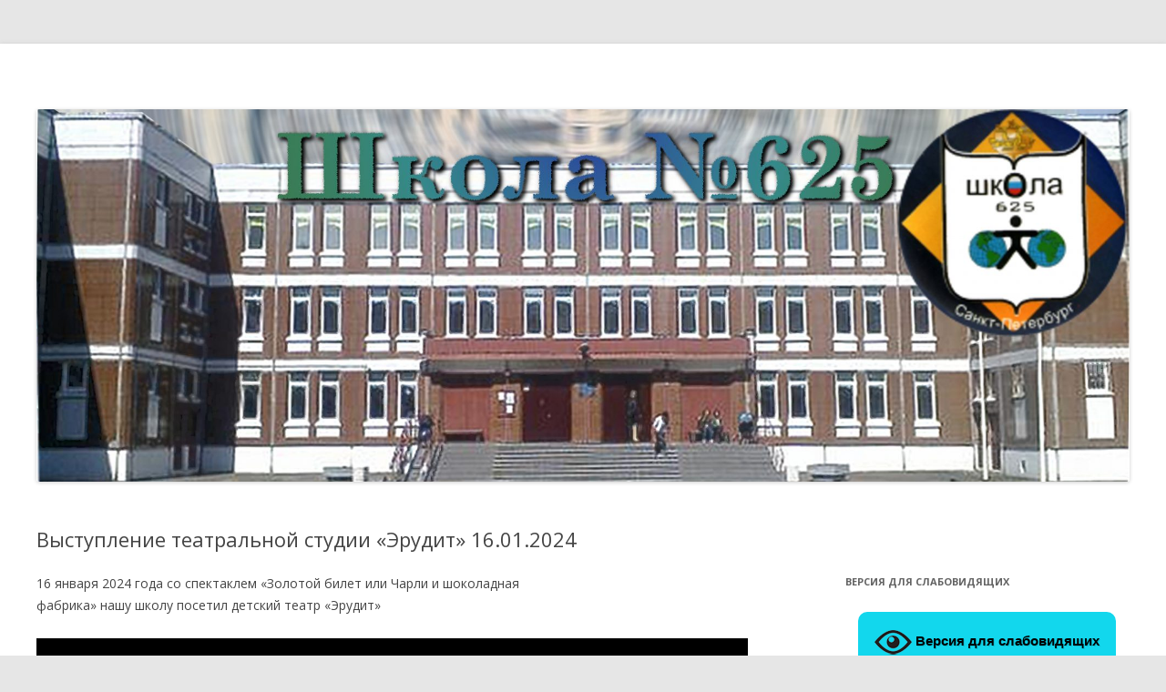

--- FILE ---
content_type: text/html; charset=UTF-8
request_url: https://625school.ru/archives/8483
body_size: 16621
content:
<!DOCTYPE html>
<!--[if IE 7]>
<html class="ie ie7" lang="ru-RU">
<![endif]-->
<!--[if IE 8]>
<html class="ie ie8" lang="ru-RU">
<![endif]-->
<!--[if !(IE 7) & !(IE 8)]><!-->
<html lang="ru-RU">
<!--<![endif]-->
<head>
<meta charset="UTF-8" />
<meta name="viewport" content="width=device-width" />
<title>Выступление театральной студии «Эрудит» 16.01.2024 | Школа № 625 Невского района Санкт-Петербурга</title>
<link rel="profile" href="http://gmpg.org/xfn/11" />
<link rel="pingback" href="https://625school.ru/xmlrpc.php" />
<!--[if lt IE 9]>
<script src="https://625school.ru/wp-content/themes/twentytwelve/js/html5.js" type="text/javascript"></script>
<![endif]-->
<meta name='robots' content='max-image-preview:large' />
<link rel='dns-prefetch' href='//fonts.googleapis.com' />
<link href='https://fonts.gstatic.com' crossorigin rel='preconnect' />
<link rel="alternate" type="application/rss+xml" title="Школа № 625 Невского района Санкт-Петербурга &raquo; Лента" href="https://625school.ru/feed" />
<link rel="alternate" type="application/rss+xml" title="Школа № 625 Невского района Санкт-Петербурга &raquo; Лента комментариев" href="https://625school.ru/comments/feed" />
<link rel="alternate" type="application/rss+xml" title="Школа № 625 Невского района Санкт-Петербурга &raquo; Лента комментариев к &laquo;Выступление театральной студии «Эрудит» 16.01.2024&raquo;" href="https://625school.ru/archives/8483/feed" />
<style id='wp-block-library-theme-inline-css' type='text/css'>
.wp-block-audio :where(figcaption){color:#555;font-size:13px;text-align:center}.is-dark-theme .wp-block-audio :where(figcaption){color:#ffffffa6}.wp-block-audio{margin:0 0 1em}.wp-block-code{border:1px solid #ccc;border-radius:4px;font-family:Menlo,Consolas,monaco,monospace;padding:.8em 1em}.wp-block-embed :where(figcaption){color:#555;font-size:13px;text-align:center}.is-dark-theme .wp-block-embed :where(figcaption){color:#ffffffa6}.wp-block-embed{margin:0 0 1em}.blocks-gallery-caption{color:#555;font-size:13px;text-align:center}.is-dark-theme .blocks-gallery-caption{color:#ffffffa6}:root :where(.wp-block-image figcaption){color:#555;font-size:13px;text-align:center}.is-dark-theme :root :where(.wp-block-image figcaption){color:#ffffffa6}.wp-block-image{margin:0 0 1em}.wp-block-pullquote{border-bottom:4px solid;border-top:4px solid;color:currentColor;margin-bottom:1.75em}.wp-block-pullquote cite,.wp-block-pullquote footer,.wp-block-pullquote__citation{color:currentColor;font-size:.8125em;font-style:normal;text-transform:uppercase}.wp-block-quote{border-left:.25em solid;margin:0 0 1.75em;padding-left:1em}.wp-block-quote cite,.wp-block-quote footer{color:currentColor;font-size:.8125em;font-style:normal;position:relative}.wp-block-quote.has-text-align-right{border-left:none;border-right:.25em solid;padding-left:0;padding-right:1em}.wp-block-quote.has-text-align-center{border:none;padding-left:0}.wp-block-quote.is-large,.wp-block-quote.is-style-large,.wp-block-quote.is-style-plain{border:none}.wp-block-search .wp-block-search__label{font-weight:700}.wp-block-search__button{border:1px solid #ccc;padding:.375em .625em}:where(.wp-block-group.has-background){padding:1.25em 2.375em}.wp-block-separator.has-css-opacity{opacity:.4}.wp-block-separator{border:none;border-bottom:2px solid;margin-left:auto;margin-right:auto}.wp-block-separator.has-alpha-channel-opacity{opacity:1}.wp-block-separator:not(.is-style-wide):not(.is-style-dots){width:100px}.wp-block-separator.has-background:not(.is-style-dots){border-bottom:none;height:1px}.wp-block-separator.has-background:not(.is-style-wide):not(.is-style-dots){height:2px}.wp-block-table{margin:0 0 1em}.wp-block-table td,.wp-block-table th{word-break:normal}.wp-block-table :where(figcaption){color:#555;font-size:13px;text-align:center}.is-dark-theme .wp-block-table :where(figcaption){color:#ffffffa6}.wp-block-video :where(figcaption){color:#555;font-size:13px;text-align:center}.is-dark-theme .wp-block-video :where(figcaption){color:#ffffffa6}.wp-block-video{margin:0 0 1em}:root :where(.wp-block-template-part.has-background){margin-bottom:0;margin-top:0;padding:1.25em 2.375em}
</style>
<style id='classic-theme-styles-inline-css' type='text/css'>
/*! This file is auto-generated */
.wp-block-button__link{color:#fff;background-color:#32373c;border-radius:9999px;box-shadow:none;text-decoration:none;padding:calc(.667em + 2px) calc(1.333em + 2px);font-size:1.125em}.wp-block-file__button{background:#32373c;color:#fff;text-decoration:none}
</style>
<style id='global-styles-inline-css' type='text/css'>
:root{--wp--preset--aspect-ratio--square: 1;--wp--preset--aspect-ratio--4-3: 4/3;--wp--preset--aspect-ratio--3-4: 3/4;--wp--preset--aspect-ratio--3-2: 3/2;--wp--preset--aspect-ratio--2-3: 2/3;--wp--preset--aspect-ratio--16-9: 16/9;--wp--preset--aspect-ratio--9-16: 9/16;--wp--preset--color--black: #000000;--wp--preset--color--cyan-bluish-gray: #abb8c3;--wp--preset--color--white: #fff;--wp--preset--color--pale-pink: #f78da7;--wp--preset--color--vivid-red: #cf2e2e;--wp--preset--color--luminous-vivid-orange: #ff6900;--wp--preset--color--luminous-vivid-amber: #fcb900;--wp--preset--color--light-green-cyan: #7bdcb5;--wp--preset--color--vivid-green-cyan: #00d084;--wp--preset--color--pale-cyan-blue: #8ed1fc;--wp--preset--color--vivid-cyan-blue: #0693e3;--wp--preset--color--vivid-purple: #9b51e0;--wp--preset--color--blue: #21759b;--wp--preset--color--dark-gray: #444;--wp--preset--color--medium-gray: #9f9f9f;--wp--preset--color--light-gray: #e6e6e6;--wp--preset--gradient--vivid-cyan-blue-to-vivid-purple: linear-gradient(135deg,rgba(6,147,227,1) 0%,rgb(155,81,224) 100%);--wp--preset--gradient--light-green-cyan-to-vivid-green-cyan: linear-gradient(135deg,rgb(122,220,180) 0%,rgb(0,208,130) 100%);--wp--preset--gradient--luminous-vivid-amber-to-luminous-vivid-orange: linear-gradient(135deg,rgba(252,185,0,1) 0%,rgba(255,105,0,1) 100%);--wp--preset--gradient--luminous-vivid-orange-to-vivid-red: linear-gradient(135deg,rgba(255,105,0,1) 0%,rgb(207,46,46) 100%);--wp--preset--gradient--very-light-gray-to-cyan-bluish-gray: linear-gradient(135deg,rgb(238,238,238) 0%,rgb(169,184,195) 100%);--wp--preset--gradient--cool-to-warm-spectrum: linear-gradient(135deg,rgb(74,234,220) 0%,rgb(151,120,209) 20%,rgb(207,42,186) 40%,rgb(238,44,130) 60%,rgb(251,105,98) 80%,rgb(254,248,76) 100%);--wp--preset--gradient--blush-light-purple: linear-gradient(135deg,rgb(255,206,236) 0%,rgb(152,150,240) 100%);--wp--preset--gradient--blush-bordeaux: linear-gradient(135deg,rgb(254,205,165) 0%,rgb(254,45,45) 50%,rgb(107,0,62) 100%);--wp--preset--gradient--luminous-dusk: linear-gradient(135deg,rgb(255,203,112) 0%,rgb(199,81,192) 50%,rgb(65,88,208) 100%);--wp--preset--gradient--pale-ocean: linear-gradient(135deg,rgb(255,245,203) 0%,rgb(182,227,212) 50%,rgb(51,167,181) 100%);--wp--preset--gradient--electric-grass: linear-gradient(135deg,rgb(202,248,128) 0%,rgb(113,206,126) 100%);--wp--preset--gradient--midnight: linear-gradient(135deg,rgb(2,3,129) 0%,rgb(40,116,252) 100%);--wp--preset--font-size--small: 13px;--wp--preset--font-size--medium: 20px;--wp--preset--font-size--large: 36px;--wp--preset--font-size--x-large: 42px;--wp--preset--spacing--20: 0.44rem;--wp--preset--spacing--30: 0.67rem;--wp--preset--spacing--40: 1rem;--wp--preset--spacing--50: 1.5rem;--wp--preset--spacing--60: 2.25rem;--wp--preset--spacing--70: 3.38rem;--wp--preset--spacing--80: 5.06rem;--wp--preset--shadow--natural: 6px 6px 9px rgba(0, 0, 0, 0.2);--wp--preset--shadow--deep: 12px 12px 50px rgba(0, 0, 0, 0.4);--wp--preset--shadow--sharp: 6px 6px 0px rgba(0, 0, 0, 0.2);--wp--preset--shadow--outlined: 6px 6px 0px -3px rgba(255, 255, 255, 1), 6px 6px rgba(0, 0, 0, 1);--wp--preset--shadow--crisp: 6px 6px 0px rgba(0, 0, 0, 1);}:where(.is-layout-flex){gap: 0.5em;}:where(.is-layout-grid){gap: 0.5em;}body .is-layout-flex{display: flex;}.is-layout-flex{flex-wrap: wrap;align-items: center;}.is-layout-flex > :is(*, div){margin: 0;}body .is-layout-grid{display: grid;}.is-layout-grid > :is(*, div){margin: 0;}:where(.wp-block-columns.is-layout-flex){gap: 2em;}:where(.wp-block-columns.is-layout-grid){gap: 2em;}:where(.wp-block-post-template.is-layout-flex){gap: 1.25em;}:where(.wp-block-post-template.is-layout-grid){gap: 1.25em;}.has-black-color{color: var(--wp--preset--color--black) !important;}.has-cyan-bluish-gray-color{color: var(--wp--preset--color--cyan-bluish-gray) !important;}.has-white-color{color: var(--wp--preset--color--white) !important;}.has-pale-pink-color{color: var(--wp--preset--color--pale-pink) !important;}.has-vivid-red-color{color: var(--wp--preset--color--vivid-red) !important;}.has-luminous-vivid-orange-color{color: var(--wp--preset--color--luminous-vivid-orange) !important;}.has-luminous-vivid-amber-color{color: var(--wp--preset--color--luminous-vivid-amber) !important;}.has-light-green-cyan-color{color: var(--wp--preset--color--light-green-cyan) !important;}.has-vivid-green-cyan-color{color: var(--wp--preset--color--vivid-green-cyan) !important;}.has-pale-cyan-blue-color{color: var(--wp--preset--color--pale-cyan-blue) !important;}.has-vivid-cyan-blue-color{color: var(--wp--preset--color--vivid-cyan-blue) !important;}.has-vivid-purple-color{color: var(--wp--preset--color--vivid-purple) !important;}.has-black-background-color{background-color: var(--wp--preset--color--black) !important;}.has-cyan-bluish-gray-background-color{background-color: var(--wp--preset--color--cyan-bluish-gray) !important;}.has-white-background-color{background-color: var(--wp--preset--color--white) !important;}.has-pale-pink-background-color{background-color: var(--wp--preset--color--pale-pink) !important;}.has-vivid-red-background-color{background-color: var(--wp--preset--color--vivid-red) !important;}.has-luminous-vivid-orange-background-color{background-color: var(--wp--preset--color--luminous-vivid-orange) !important;}.has-luminous-vivid-amber-background-color{background-color: var(--wp--preset--color--luminous-vivid-amber) !important;}.has-light-green-cyan-background-color{background-color: var(--wp--preset--color--light-green-cyan) !important;}.has-vivid-green-cyan-background-color{background-color: var(--wp--preset--color--vivid-green-cyan) !important;}.has-pale-cyan-blue-background-color{background-color: var(--wp--preset--color--pale-cyan-blue) !important;}.has-vivid-cyan-blue-background-color{background-color: var(--wp--preset--color--vivid-cyan-blue) !important;}.has-vivid-purple-background-color{background-color: var(--wp--preset--color--vivid-purple) !important;}.has-black-border-color{border-color: var(--wp--preset--color--black) !important;}.has-cyan-bluish-gray-border-color{border-color: var(--wp--preset--color--cyan-bluish-gray) !important;}.has-white-border-color{border-color: var(--wp--preset--color--white) !important;}.has-pale-pink-border-color{border-color: var(--wp--preset--color--pale-pink) !important;}.has-vivid-red-border-color{border-color: var(--wp--preset--color--vivid-red) !important;}.has-luminous-vivid-orange-border-color{border-color: var(--wp--preset--color--luminous-vivid-orange) !important;}.has-luminous-vivid-amber-border-color{border-color: var(--wp--preset--color--luminous-vivid-amber) !important;}.has-light-green-cyan-border-color{border-color: var(--wp--preset--color--light-green-cyan) !important;}.has-vivid-green-cyan-border-color{border-color: var(--wp--preset--color--vivid-green-cyan) !important;}.has-pale-cyan-blue-border-color{border-color: var(--wp--preset--color--pale-cyan-blue) !important;}.has-vivid-cyan-blue-border-color{border-color: var(--wp--preset--color--vivid-cyan-blue) !important;}.has-vivid-purple-border-color{border-color: var(--wp--preset--color--vivid-purple) !important;}.has-vivid-cyan-blue-to-vivid-purple-gradient-background{background: var(--wp--preset--gradient--vivid-cyan-blue-to-vivid-purple) !important;}.has-light-green-cyan-to-vivid-green-cyan-gradient-background{background: var(--wp--preset--gradient--light-green-cyan-to-vivid-green-cyan) !important;}.has-luminous-vivid-amber-to-luminous-vivid-orange-gradient-background{background: var(--wp--preset--gradient--luminous-vivid-amber-to-luminous-vivid-orange) !important;}.has-luminous-vivid-orange-to-vivid-red-gradient-background{background: var(--wp--preset--gradient--luminous-vivid-orange-to-vivid-red) !important;}.has-very-light-gray-to-cyan-bluish-gray-gradient-background{background: var(--wp--preset--gradient--very-light-gray-to-cyan-bluish-gray) !important;}.has-cool-to-warm-spectrum-gradient-background{background: var(--wp--preset--gradient--cool-to-warm-spectrum) !important;}.has-blush-light-purple-gradient-background{background: var(--wp--preset--gradient--blush-light-purple) !important;}.has-blush-bordeaux-gradient-background{background: var(--wp--preset--gradient--blush-bordeaux) !important;}.has-luminous-dusk-gradient-background{background: var(--wp--preset--gradient--luminous-dusk) !important;}.has-pale-ocean-gradient-background{background: var(--wp--preset--gradient--pale-ocean) !important;}.has-electric-grass-gradient-background{background: var(--wp--preset--gradient--electric-grass) !important;}.has-midnight-gradient-background{background: var(--wp--preset--gradient--midnight) !important;}.has-small-font-size{font-size: var(--wp--preset--font-size--small) !important;}.has-medium-font-size{font-size: var(--wp--preset--font-size--medium) !important;}.has-large-font-size{font-size: var(--wp--preset--font-size--large) !important;}.has-x-large-font-size{font-size: var(--wp--preset--font-size--x-large) !important;}
:where(.wp-block-post-template.is-layout-flex){gap: 1.25em;}:where(.wp-block-post-template.is-layout-grid){gap: 1.25em;}
:where(.wp-block-columns.is-layout-flex){gap: 2em;}:where(.wp-block-columns.is-layout-grid){gap: 2em;}
:root :where(.wp-block-pullquote){font-size: 1.5em;line-height: 1.6;}
</style>
<!--[if lt IE 9]>
<link rel='stylesheet' id='twentytwelve-ie-css' href='https://625school.ru/wp-content/themes/twentytwelve/css/ie.css' type='text/css' media='all' />
<![endif]-->
<link rel='stylesheet' id='wpo_min-header-0-css' href='https://625school.ru/wp-content/cache/wpo-minify/1743601819/assets/wpo-minify-header-03963b37.min.css' type='text/css' media='all' />
<script type="text/javascript" id="wpo_min-header-0-js-extra">
/* <![CDATA[ */
var js_vi_script = {"txt_size":"16","sxema":"1","image":"1","font":"1","kerning":"0","line":"0","allbackgrnd":"0","reload_page":"1","auto_p_on":"0","scrool_panel":"","btxt":"\u0412\u0435\u0440\u0441\u0438\u044f \u0434\u043b\u044f \u0441\u043b\u0430\u0431\u043e\u0432\u0438\u0434\u044f\u0449\u0438\u0445","btxt2":"\u041e\u0431\u044b\u0447\u043d\u0430\u044f \u0432\u0435\u0440\u0441\u0438\u044f","btxtcolor":"#000000","bcolor":"#12d7ed","img_close2":"<img src=\"https:\/\/625school.ru\/wp-content\/plugins\/for-the-visually-impaired\/img\/icon_41x.png\" class=\"vi_widget_img\">","razmer_images":"","fs_title1":"\u041c\u0430\u043b\u0435\u043d\u044c\u043a\u0438\u0439 \u0440\u0430\u0437\u043c\u0435\u0440 \u0448\u0440\u0438\u0444\u0442\u0430","fs_title2":"\u0423\u043c\u0435\u043d\u044c\u0448\u0435\u043d\u043d\u044b\u0439 \u0440\u0430\u0437\u043c\u0435\u0440 \u0448\u0440\u0438\u0444\u0442\u0430","fs_title3":"\u041d\u043e\u0440\u043c\u0430\u043b\u044c\u043d\u044b\u0439 \u0440\u0430\u0437\u043c\u0435\u0440 \u0448\u0440\u0438\u0444\u0442\u0430","fs_title4":"\u0423\u0432\u0435\u043b\u0438\u0447\u0435\u043d\u043d\u044b\u0439 \u0440\u0430\u0437\u043c\u0435\u0440 \u0448\u0440\u0438\u0444\u0442\u0430","fs_title5":"\u0411\u043e\u043b\u044c\u0448\u043e\u0439 \u0440\u0430\u0437\u043c\u0435\u0440 \u0448\u0440\u0438\u0444\u0442\u0430","sxem_title":"\u0426","sxem_title1":"\u0426\u0432\u0435\u0442\u043e\u0432\u0430\u044f \u0441\u0445\u0435\u043c\u0430: \u0427\u0435\u0440\u043d\u044b\u043c \u043f\u043e \u0431\u0435\u043b\u043e\u043c\u0443","sxem_title2":"\u0426\u0432\u0435\u0442\u043e\u0432\u0430\u044f \u0441\u0445\u0435\u043c\u0430: \u0411\u0435\u043b\u044b\u043c \u043f\u043e \u0447\u0435\u0440\u043d\u043e\u043c\u0443","sxem_title3":"\u0426\u0432\u0435\u0442\u043e\u0432\u0430\u044f \u0441\u0445\u0435\u043c\u0430: \u0422\u0435\u043c\u043d\u043e-\u0441\u0438\u043d\u0438\u043c \u043f\u043e \u0433\u043e\u043b\u0443\u0431\u043e\u043c\u0443","sxem_title4":"\u0426\u0432\u0435\u0442\u043e\u0432\u0430\u044f \u0441\u0445\u0435\u043c\u0430: \u041a\u043e\u0440\u0438\u0447\u043d\u0435\u0432\u044b\u043c \u043f\u043e \u0431\u0435\u0436\u0435\u0432\u043e\u043c\u0443","sxem_title5":"\u0426\u0432\u0435\u0442\u043e\u0432\u0430\u044f \u0441\u0445\u0435\u043c\u0430: \u0417\u0435\u043b\u0435\u043d\u044b\u043c \u043f\u043e \u0442\u0435\u043c\u043d\u043e-\u043a\u043e\u0440\u0438\u0447\u043d\u0435\u0432\u043e\u043c\u0443","img_title_on":"\u0412\u043a\u043b\u044e\u0447\u0438\u0442\u044c \u0438\u0437\u043e\u0431\u0440\u0430\u0436\u0435\u043d\u0438\u044f","img_title_gs":"\u0427\u0435\u0440\u043d\u043e-\u0431\u0435\u043b\u044b\u0435 \u0438\u0437\u043e\u0431\u0440\u0430\u0436\u0435\u043d\u0438\u044f","img_title_off":"\u041e\u0442\u043a\u043b\u044e\u0447\u0438\u0442\u044c \u0438\u0437\u043e\u0431\u0440\u0430\u0436\u0435\u043d\u0438\u044f","setting_title":"\u041d\u0430\u0441\u0442\u0440\u043e\u0439\u043a\u0438","close_title":"\u0412\u0435\u0440\u043d\u0443\u0442\u044c\u0441\u044f \u0432 \u043e\u0431\u044b\u0447\u043d\u044b\u0439 \u0440\u0435\u0436\u0438\u043c","settings_title":"\u041d\u0430\u0441\u0442\u0440\u043e\u0439\u043a\u0438 \u0448\u0440\u0438\u0444\u0442\u0430","setfont_title":"\u0412\u044b\u0431\u0435\u0440\u0438\u0442\u0435 \u0448\u0440\u0438\u0444\u0442","setsplet":"\u0418\u043d\u0442\u0435\u0440\u0432\u0430\u043b \u043c\u0435\u0436\u0434\u0443 \u0431\u0443\u043a\u0432\u0430\u043c\u0438","setspline":"\u0418\u043d\u0442\u0435\u0440\u0432\u0430\u043b \u043c\u0435\u0436\u0434\u0443 \u0441\u0442\u0440\u043e\u043a\u0430\u043c\u0438","standart":"\u0421\u0442\u0430\u043d\u0434\u0430\u0440\u0442\u043d\u044b\u0439","average":"\u0421\u0440\u0435\u0434\u043d\u0438\u0439","big":"\u0411\u043e\u043b\u044c\u0448\u043e\u0439","sel_sxem":"\u0412\u044b\u0431\u043e\u0440 \u0446\u0432\u0435\u0442\u043e\u0432\u043e\u0439 \u0441\u0445\u0435\u043c\u044b","closepanel":"\u0417\u0430\u043a\u0440\u044b\u0442\u044c \u043f\u0430\u043d\u0435\u043b\u044c","defsetpanel":"\u0412\u0435\u0440\u043d\u0443\u0442\u044c \u0441\u0442\u0430\u043d\u0434\u0430\u0440\u0442\u043d\u044b\u0435 \u043d\u0430\u0441\u0442\u0440\u043e\u0439\u043a\u0438","noimgdescr":"\u043d\u0435\u0442 \u043e\u043f\u0438\u0441\u0430\u043d\u0438\u044f \u043a \u0438\u0437\u043e\u0431\u0440\u0430\u0436\u0435\u043d\u0438\u044e","picture":"\u0418\u0437\u043e\u0431\u0440\u0430\u0436\u0435\u043d\u0438\u0435"};
/* ]]> */
</script>
<script type="text/javascript" src="https://625school.ru/wp-content/cache/wpo-minify/1743601819/assets/wpo-minify-header-5ed832a1.min.js" id="wpo_min-header-0-js"></script>
<link rel="https://api.w.org/" href="https://625school.ru/wp-json/" /><link rel="alternate" title="JSON" type="application/json" href="https://625school.ru/wp-json/wp/v2/posts/8483" /><link rel="EditURI" type="application/rsd+xml" title="RSD" href="https://625school.ru/xmlrpc.php?rsd" />
<meta name="generator" content="WordPress 6.6.4" />
<link rel="canonical" href="https://625school.ru/archives/8483" />
<link rel='shortlink' href='https://625school.ru/?p=8483' />
<link rel="alternate" title="oEmbed (JSON)" type="application/json+oembed" href="https://625school.ru/wp-json/oembed/1.0/embed?url=https%3A%2F%2F625school.ru%2Farchives%2F8483" />
<link rel="alternate" title="oEmbed (XML)" type="text/xml+oembed" href="https://625school.ru/wp-json/oembed/1.0/embed?url=https%3A%2F%2F625school.ru%2Farchives%2F8483&#038;format=xml" />

<!-- Fancybox for WordPress v3.3.5 -->
<style type="text/css">
	.fancybox-slide--image .fancybox-content{background-color: #FFFFFF}div.fancybox-caption{display:none !important;}
	
	img.fancybox-image{border-width:10px;border-color:#FFFFFF;border-style:solid;}
	div.fancybox-bg{background-color:rgba(102,102,102,0.3);opacity:1 !important;}div.fancybox-content{border-color:#FFFFFF}
	div#fancybox-title{background-color:#FFFFFF}
	div.fancybox-content{background-color:#FFFFFF}
	div#fancybox-title-inside{color:#333333}
	
	
	
	div.fancybox-caption p.caption-title{display:inline-block}
	div.fancybox-caption p.caption-title{font-size:14px}
	div.fancybox-caption p.caption-title{color:#333333}
	div.fancybox-caption {color:#333333}div.fancybox-caption p.caption-title {background:#fff; width:auto;padding:10px 30px;}div.fancybox-content p.caption-title{color:#333333;margin: 0;padding: 5px 0;}
</style><script type="text/javascript">
	jQuery(function () {

		var mobileOnly = false;
		
		if (mobileOnly) {
			return;
		}

		jQuery.fn.getTitle = function () { // Copy the title of every IMG tag and add it to its parent A so that fancybox can show titles
			var arr = jQuery("a[data-fancybox]");
									jQuery.each(arr, function() {
										var title = jQuery(this).children("img").attr("title");
										var caption = jQuery(this).next("figcaption").html();
                                        if(caption && title){jQuery(this).attr("title",title+" " + caption)}else if(title){ jQuery(this).attr("title",title);}else if(caption){jQuery(this).attr("title",caption);}
									});			}

		// Supported file extensions

				var thumbnails = jQuery("a:has(img)").not(".nolightbox").not('.envira-gallery-link').not('.ngg-simplelightbox').filter(function () {
			return /\.(jpe?g|png|gif|mp4|webp|bmp|pdf)(\?[^/]*)*$/i.test(jQuery(this).attr('href'))
		});
		

		// Add data-type iframe for links that are not images or videos.
		var iframeLinks = jQuery('.fancyboxforwp').filter(function () {
			return !/\.(jpe?g|png|gif|mp4|webp|bmp|pdf)(\?[^/]*)*$/i.test(jQuery(this).attr('href'))
		}).filter(function () {
			return !/vimeo|youtube/i.test(jQuery(this).attr('href'))
		});
		iframeLinks.attr({"data-type": "iframe"}).getTitle();

				// Gallery All
		thumbnails.addClass("fancyboxforwp").attr("data-fancybox", "gallery").getTitle();
		iframeLinks.attr({"data-fancybox": "gallery"}).getTitle();

		// Gallery type NONE
		
		// Call fancybox and apply it on any link with a rel atribute that starts with "fancybox", with the options set on the admin panel
		jQuery("a.fancyboxforwp").fancyboxforwp({
			loop: false,
			smallBtn: false,
			zoomOpacity: "auto",
			animationEffect: "fade",
			animationDuration: 500,
			transitionEffect: "fade",
			transitionDuration: "300",
			overlayShow: true,
			overlayOpacity: "0.3",
			titleShow: true,
			titlePosition: "inside",
			keyboard: true,
			showCloseButton: false,
			arrows: true,
			clickContent:false,
			clickSlide: "close",
			mobile: {
				clickContent: function (current, event) {
					return current.type === "image" ? "toggleControls" : false;
				},
				clickSlide: function (current, event) {
					return current.type === "image" ? "close" : "close";
				},
			},
			wheel: false,
			toolbar: true,
			preventCaptionOverlap: true,
			onInit: function() { },			onDeactivate
	: function() { },		beforeClose: function() { },			afterShow: function(instance) { jQuery( ".fancybox-image" ).on("click", function( ){ ( instance.isScaledDown() ) ? instance.scaleToActual() : instance.scaleToFit() }) },				afterClose: function() { },					caption : function( instance, item ) {var title ="";if("undefined" != typeof jQuery(this).context ){var title = jQuery(this).context.title;} else { var title = ("undefined" != typeof jQuery(this).attr("title")) ? jQuery(this).attr("title") : false;}var caption = jQuery(this).data('caption') || '';if ( item.type === 'image' && title.length ) {caption = (caption.length ? caption + '<br />' : '') + '<p class="caption-title">'+title+'</p>' ;}return caption;},
		afterLoad : function( instance, current ) {current.$content.append('<div class=\"fancybox-custom-caption inside-caption\" style=\" position: absolute;left:0;right:0;color:#000;margin:0 auto;bottom:0;text-align:center;background-color:#FFFFFF \">' + current.opts.caption + '</div>');},
			})
		;

			})
</script>
<!-- END Fancybox for WordPress -->

	<link rel="stylesheet" type="text/css" href="https://625school.ru/wp-content/plugins/jquery-vertical-mega-menu/css/dcverticalmegamenu.css" media="screen" />
	<link rel="stylesheet" href="https://625school.ru/wp-content/plugins/jquery-vertical-mega-menu/skin.php?widget_id=4&amp;skin=light_blue" type="text/css" media="screen"  />	<style type="text/css" id="twentytwelve-header-css">
		.site-title,
	.site-description {
		position: absolute;
		clip: rect(1px 1px 1px 1px); /* IE7 */
		clip: rect(1px, 1px, 1px, 1px);
	}
			</style>
	<script type="text/javascript" src="https://esir.gov.spb.ru/static/widget/js/widget.js" charset="utf-8"></script>
<meta name="yandex-verification" content="7308a19923270f60" /><link rel="icon" href="https://625school.ru/wp-content/uploads/cropped-Школа-625-1-32x32.jpg" sizes="32x32" />
<link rel="icon" href="https://625school.ru/wp-content/uploads/cropped-Школа-625-1-192x192.jpg" sizes="192x192" />
<link rel="apple-touch-icon" href="https://625school.ru/wp-content/uploads/cropped-Школа-625-1-180x180.jpg" />
<meta name="msapplication-TileImage" content="https://625school.ru/wp-content/uploads/cropped-Школа-625-1-270x270.jpg" />
		<style type="text/css" id="wp-custom-css">
			.site {
    margin: 0 auto;
    max-width: 1240px;
    overflow: hidden;
}

.entry-content a:visited {
    color: #21759b !important;
}		</style>
		</head>

<body class="post-template-default single single-post postid-8483 single-format-standard wp-embed-responsive custom-font-enabled single-author">
<script src="https://apis.google.com/js/platform.js"></script>
<!--<a href="http://support.625school.ru/">
	<img style="display:block;margin:auto;text-align:center;"
		 class="header-image"
		 src="https://625school.ru/wp-content/uploads/priem3.png"> 
</a>-->



	
<div id="page" class="hfeed site">
	<header id="masthead" class="site-header" role="banner">
		<hgroup>
			<h1 class="site-title"><a href="https://625school.ru/" title="Школа № 625 Невского района Санкт-Петербурга" rel="home">Школа № 625 Невского района Санкт-Петербурга</a></h1>
			<h2 class="site-description">Официальный сайт ГБОУ СОШ № 625 Невского района Санкт-Петербурга</h2>
		</hgroup>

		<nav id="site-navigation" class="main-navigation" role="navigation">
			<button class="menu-toggle">Меню</button>
			<a class="assistive-text" href="#content" title="Перейти к содержимому">Перейти к содержимому</a>
					</nav><!-- #site-navigation -->

				<a href="https://625school.ru/"><img src="https://625school.ru/wp-content/uploads/cropped-big_logo_1.jpg" class="header-image" width="2000" height="681" alt="Школа № 625 Невского района Санкт-Петербурга" /></a>
			</header><!-- #masthead -->

	<div id="main" class="wrapper">

	<div id="primary" class="site-content">
		<div id="content" role="main">

			
				
	<article id="post-8483" class="post-8483 post type-post status-publish format-standard hentry category-7 category-1">
				<header class="entry-header">
			
						<h1 class="entry-title">Выступление театральной студии «Эрудит» 16.01.2024</h1>
								</header><!-- .entry-header -->

				<div class="entry-content">
			
<p>16 января 2024 года со спектаклем «Золотой билет или Чарли и шоколадная<br>фабрика» нашу школу посетил детский театр «Эрудит»</p>



<iframe src="https://docs.google.com/presentation/d/e/2PACX-1vQFPM7Dzn1oOFLEsDPYGFALkYLZo7qOezDBUmrTQiZe3nh8zSNYQfXtJ4Vu27uAfA/embed?start=false&#038;loop=false&#038;delayms=3000" frameborder="0" width="960" height="569" allowfullscreen="true" mozallowfullscreen="true" webkitallowfullscreen="true"></iframe>
					</div><!-- .entry-content -->
		
		<footer class="entry-meta">
			Запись опубликована <a href="https://625school.ru/archives/8483" title="13:36" rel="bookmark"><time class="entry-date" datetime="2024-01-25T13:36:49+03:00">25.01.2024</time></a><span class="by-author"> автором <span class="author vcard"><a class="url fn n" href="https://625school.ru/archives/author/amsiniza" title="Посмотреть все записи автора amsiniza" rel="author">amsiniza</a></span></span> в рубрике <a href="https://625school.ru/archives/category/%d0%b0%d0%bd%d0%be%d0%bd%d1%81%d1%8b" rel="category tag">Анонсы</a>, <a href="https://625school.ru/archives/category/%d0%b1%d0%b5%d0%b7-%d1%80%d1%83%d0%b1%d1%80%d0%b8%d0%ba%d0%b8" rel="category tag">Без рубрики</a>.								</footer><!-- .entry-meta -->
	</article><!-- #post -->

				<nav class="nav-single">
					<h3 class="assistive-text">Навигация по записям</h3>
					<span class="nav-previous"><a href="https://625school.ru/archives/8472" rel="prev"><span class="meta-nav">&larr;</span> Урок цифры. Четвертый урок сезона: 15.01.24 &#8212; 04.02.24</a></span>
					<span class="nav-next"><a href="https://625school.ru/archives/8485" rel="next">Мастер-класс по изготовлению пельменей: как это было <span class="meta-nav">&rarr;</span></a></span>
				</nav><!-- .nav-single -->

				
<div id="comments" class="comments-area">

	
	
	
</div><!-- #comments .comments-area -->

			
		</div><!-- #content -->
	</div><!-- #primary -->


			<div id="secondary" class="widget-area" role="complementary">
			<aside id="custom_html-11" class="widget_text widget widget_custom_html"><div class="textwidget custom-html-widget"><div class="g-ytsubscribe" data-channelid="UCUvNZEs9CNJoP81eYV12tRg" data-layout="full" data-count="hidden"></div></div></aside><aside id="wp_vi_plugin-2" class="widget widget_wp_vi_plugin"><h3 class="widget-title">Версия для слабовидящих</h3><div id="bt_widget-vi-on" class="bt_widget-vi"><a itemprop="Copy" href="#" class="bt_widget-vi-on"><span class="vi-on-img-button"></span> Версия для слабовидящих</a></div></aside><aside id="block-10" class="widget widget_block widget_search"><form role="search" method="get" action="https://625school.ru/" class="wp-block-search__button-outside wp-block-search__text-button wp-block-search"    ><label class="wp-block-search__label" for="wp-block-search__input-1" >Поиск</label><div class="wp-block-search__inside-wrapper " ><input class="wp-block-search__input" id="wp-block-search__input-1" placeholder="" value="" type="search" name="s" required /><button aria-label="Поиск" class="wp-block-search__button wp-element-button" type="submit" >Поиск</button></div></form></aside><aside id="dc_jqverticalmegamenu_widget-4" class="widget ">		<div class="dcjq-vertical-mega-menu" id="dc_jqverticalmegamenu_widget-4-item">
		
		<ul id="menu-%d0%b2%d1%8b%d0%bf%d0%b0%d0%b4%d0%b0%d1%8e%d1%89%d0%b5%d0%b5-%d0%bc%d0%b5%d0%bd%d1%8e" class="menu"><li id="menu-item-5" class="menu-item menu-item-type-custom menu-item-object-custom menu-item-home menu-item-5"><a href="https://625school.ru/">Главная страница</a></li>
<li id="menu-item-83" class="menu-item menu-item-type-post_type menu-item-object-page current_page_parent menu-item-83"><a href="https://625school.ru/news">Новости</a></li>
<li id="menu-item-84" class="menu-item menu-item-type-post_type menu-item-object-page menu-item-has-children menu-item-84"><a href="https://625school.ru/main/info">Сведения об образовательной организации</a>
<ul class="sub-menu">
	<li id="menu-item-85" class="menu-item menu-item-type-post_type menu-item-object-page menu-item-85"><a href="https://625school.ru/main/info/about">Основные сведения</a></li>
	<li id="menu-item-86" class="menu-item menu-item-type-post_type menu-item-object-page menu-item-86"><a href="https://625school.ru/main/info/organization">Структура и органы управления образовательной организацией</a></li>
	<li id="menu-item-87" class="menu-item menu-item-type-post_type menu-item-object-page menu-item-87"><a href="https://625school.ru/main/info/docs">Документы</a></li>
	<li id="menu-item-89" class="menu-item menu-item-type-post_type menu-item-object-page menu-item-89"><a href="https://625school.ru/main/info/education">Образование</a></li>
	<li id="menu-item-88" class="menu-item menu-item-type-post_type menu-item-object-page menu-item-88"><a href="https://625school.ru/main/info/standarts">Образовательные стандарты</a></li>
	<li id="menu-item-90" class="menu-item menu-item-type-post_type menu-item-object-page menu-item-90"><a href="https://625school.ru/main/info/staff">Руководство</a></li>
	<li id="menu-item-9273" class="menu-item menu-item-type-post_type menu-item-object-page menu-item-9273"><a href="https://625school.ru/main/info/about/%d0%bf%d0%b5%d0%b4%d0%b0%d0%b3%d0%be%d0%b3%d0%b8%d1%87%d0%b5%d1%81%d0%ba%d0%b8%d0%b9-%d1%81%d0%be%d1%81%d1%82%d0%b0%d0%b2">Педагогический состав</a></li>
	<li id="menu-item-91" class="menu-item menu-item-type-post_type menu-item-object-page menu-item-91"><a href="https://625school.ru/main/info/resources">Материально-техническое обеспечение и оснащенность образовательного процесса. Доступная среда</a></li>
	<li id="menu-item-92" class="menu-item menu-item-type-post_type menu-item-object-page menu-item-92"><a href="https://625school.ru/main/info/scholarships">Стипендии и иные виды материальной поддержки</a></li>
	<li id="menu-item-93" class="menu-item menu-item-type-post_type menu-item-object-page menu-item-93"><a href="https://625school.ru/main/info/paid-education">Платные образовательные услуги</a></li>
	<li id="menu-item-95" class="menu-item menu-item-type-post_type menu-item-object-page menu-item-95"><a href="https://625school.ru/main/info/finance">Финансово-хозяйственная деятельность</a></li>
	<li id="menu-item-94" class="menu-item menu-item-type-post_type menu-item-object-page menu-item-94"><a href="https://625school.ru/main/info/vacant-positions">Вакантные места для приема (перевода)</a></li>
	<li id="menu-item-4230" class="menu-item menu-item-type-post_type menu-item-object-page menu-item-4230"><a href="https://625school.ru/main/info/%d0%bc%d0%b5%d0%b6%d0%b4%d1%83%d0%bd%d0%b0%d1%80%d0%be%d0%b4%d0%bd%d0%be%d0%b5-%d1%81%d0%be%d1%82%d1%80%d1%83%d0%b4%d0%bd%d0%b8%d1%87%d0%b5%d1%81%d1%82%d0%b2%d0%be">Международное сотрудничество</a></li>
	<li id="menu-item-5670" class="menu-item menu-item-type-post_type menu-item-object-page menu-item-5670"><a href="https://625school.ru/main/info/canteen">Организация питания</a></li>
</ul>
</li>
<li id="menu-item-3504" class="menu-item menu-item-type-post_type menu-item-object-page menu-item-3504"><a href="https://625school.ru/main/info/about/further-education/%d1%81%d0%bf-%d0%be%d0%b4%d0%be%d0%b4">СП «Отделение дополнительного образования детей»</a></li>
<li id="menu-item-4921" class="menu-item menu-item-type-custom menu-item-object-custom menu-item-4921"><a href="https://sites.google.com/625school.ru/infinity625/">Центр цифрового образования «InfinITy»</a></li>
<li id="menu-item-2681" class="menu-item menu-item-type-post_type menu-item-object-page menu-item-has-children menu-item-2681"><a href="https://625school.ru/museum">Объект инфраструктуры «Музей»</a>
<ul class="sub-menu">
	<li id="menu-item-6794" class="menu-item menu-item-type-post_type menu-item-object-page menu-item-6794"><a href="https://625school.ru/museum/%d0%b8%d0%bd%d1%84%d0%be%d1%80%d0%bc%d0%b0%d1%86%d0%b8%d0%be%d0%bd%d0%bd%d0%b0%d1%8f-%d0%ba%d0%b0%d1%80%d1%82%d0%b0-%d0%bc%d1%83%d0%b7%d0%b5%d1%8f">Информационная карта музея</a></li>
	<li id="menu-item-6800" class="menu-item menu-item-type-post_type menu-item-object-page menu-item-6800"><a href="https://625school.ru/museum/%d0%b4%d0%be%d0%ba%d1%83%d0%bc%d0%b5%d0%bd%d1%82%d1%8b-%d1%80%d0%b5%d0%b3%d0%bb%d0%b0%d0%bc%d0%b5%d0%bd%d1%82%d0%b8%d1%80%d1%83%d1%8e%d1%89%d0%b8%d0%b5-%d0%b4%d0%b5%d1%8f%d1%82%d0%b5%d0%bb%d1%8c">Документы, регламентирующие деятельность музея</a></li>
	<li id="menu-item-6818" class="menu-item menu-item-type-post_type menu-item-object-page menu-item-6818"><a href="https://625school.ru/museum/%d1%8d%d0%ba%d1%81%d0%bf%d0%be%d0%b7%d0%b8%d1%86%d0%b8%d1%8f-%d0%bc%d1%83%d0%b7%d0%b5%d1%8f">Экспозиция музея</a></li>
	<li id="menu-item-6817" class="menu-item menu-item-type-post_type menu-item-object-page menu-item-6817"><a href="https://625school.ru/museum/%d1%8d%d0%ba%d1%81%d0%ba%d1%83%d1%80%d1%81%d0%b8%d0%b8-%d0%b8-%d0%b8%d0%bd%d1%8b%d0%b5-%d0%bf%d1%80%d0%be%d0%b3%d1%80%d0%b0%d0%bc%d0%bc%d1%8b">Экскурсии и иные программы</a></li>
	<li id="menu-item-6816" class="menu-item menu-item-type-post_type menu-item-object-page menu-item-6816"><a href="https://625school.ru/museum/%d0%b4%d0%b5%d1%82%d1%81%d0%ba%d0%b8%d0%b9-%d0%bc%d1%83%d0%b7%d0%b5%d0%b9%d0%bd%d1%8b%d0%b9-%d0%b0%d0%ba%d1%82%d0%b8%d0%b2">Детский музейный актив</a></li>
	<li id="menu-item-6815" class="menu-item menu-item-type-post_type menu-item-object-page menu-item-6815"><a href="https://625school.ru/museum/%d1%81%d0%be%d0%b2%d0%b5%d1%82-%d0%bc%d1%83%d0%b7%d0%b5%d1%8f">Совет музея</a></li>
	<li id="menu-item-6795" class="menu-item menu-item-type-taxonomy menu-item-object-category menu-item-6795"><a href="https://625school.ru/archives/category/%d0%bd%d0%be%d0%b2%d0%be%d1%81%d1%82%d0%b8-%d0%bc%d1%83%d0%b7%d0%b5%d1%8f">Новости музея</a></li>
	<li id="menu-item-6814" class="menu-item menu-item-type-post_type menu-item-object-page menu-item-6814"><a href="https://625school.ru/museum/%d0%b4%d0%b8%d1%81%d1%81%d0%b5%d0%bc%d0%b8%d0%bd%d0%b0%d1%86%d0%b8%d1%8f-%d0%be%d0%bf%d1%8b%d1%82%d0%b0">Диссеминация опыта</a></li>
	<li id="menu-item-6813" class="menu-item menu-item-type-post_type menu-item-object-page menu-item-6813"><a href="https://625school.ru/museum/%d0%b2%d0%bd%d0%b5%d1%88%d0%bd%d1%8f%d1%8f-%d1%8d%d0%ba%d1%81%d0%bf%d0%b5%d1%80%d1%82%d0%b8%d0%b7%d0%b0">Внешняя экспертиза</a></li>
</ul>
</li>
<li id="menu-item-97" class="menu-item menu-item-type-post_type menu-item-object-page menu-item-has-children menu-item-97"><a href="https://625school.ru/main/exams">Об экзаменах</a>
<ul class="sub-menu">
	<li id="menu-item-575" class="menu-item menu-item-type-post_type menu-item-object-page menu-item-575"><a href="https://625school.ru/main/exams/oge">Государственная итоговая аттестация (ОГЭ)</a></li>
	<li id="menu-item-574" class="menu-item menu-item-type-post_type menu-item-object-page menu-item-574"><a href="https://625school.ru/main/exams/ege">Единый государственный экзамен (ЕГЭ)</a></li>
</ul>
</li>
<li id="menu-item-98" class="menu-item menu-item-type-post_type menu-item-object-page menu-item-has-children menu-item-98"><a href="https://625school.ru/main/information">Информация</a>
<ul class="sub-menu">
	<li id="menu-item-101" class="menu-item menu-item-type-post_type menu-item-object-page menu-item-has-children menu-item-101"><a href="https://625school.ru/main/information/for-parents">Для родителей</a>
	<ul class="sub-menu">
		<li id="menu-item-819" class="menu-item menu-item-type-post_type menu-item-object-page menu-item-819"><a href="https://625school.ru/main/information/for-parents/parents-council">Совет родителей</a></li>
		<li id="menu-item-593" class="menu-item menu-item-type-post_type menu-item-object-page menu-item-593"><a href="https://625school.ru/main/information/for-parents/electronic-diary">Электронный Дневник</a></li>
		<li id="menu-item-789" class="menu-item menu-item-type-post_type menu-item-object-page menu-item-789"><a href="https://625school.ru/main/information/for-parents/psychological">Психолого-педагогическое сопровождение</a></li>
		<li id="menu-item-737" class="menu-item menu-item-type-post_type menu-item-object-page menu-item-737"><a href="https://625school.ru/main/info/canteen">Питание</a></li>
		<li id="menu-item-956" class="menu-item menu-item-type-post_type menu-item-object-page menu-item-956"><a href="https://625school.ru/main/information/for-parents/prevention-of-addictive-behavior">Профилактика зависимого поведения</a></li>
		<li id="menu-item-736" class="menu-item menu-item-type-post_type menu-item-object-page menu-item-has-children menu-item-736"><a href="https://625school.ru/main/information/for-parents/info-resource">Информационные материалы</a>
		<ul class="sub-menu">
			<li id="menu-item-501" class="menu-item menu-item-type-post_type menu-item-object-page menu-item-501"><a href="https://625school.ru/main/information/for-parents/%d0%bb%d0%be%d0%ba%d0%b0%d0%bb%d1%8c%d0%bd%d1%8b%d0%b5-%d0%b0%d0%ba%d1%82%d1%8b">Локальные акты</a></li>
		</ul>
</li>
		<li id="menu-item-417" class="menu-item menu-item-type-post_type menu-item-object-page menu-item-417"><a href="https://625school.ru/main/information/for-parents/applications">Заявления, квитанции, договоры</a></li>
		<li id="menu-item-630" class="menu-item menu-item-type-post_type menu-item-object-page menu-item-630"><a href="https://625school.ru/main/information/for-parents/orkse">Информация по ОРКСЭ</a></li>
		<li id="menu-item-418" class="menu-item menu-item-type-post_type menu-item-object-page menu-item-418"><a href="https://625school.ru/main/information/for-parents/hot-line">Телефоны “Горячих линий” и Интернет-приемные</a></li>
		<li id="menu-item-7228" class="menu-item menu-item-type-custom menu-item-object-custom menu-item-7228"><a href="https://k-obr.spb.ru/napravleniya-deyatelnosti/celevoe-obuchenie/">Информация о целевом обучении</a></li>
	</ul>
</li>
	<li id="menu-item-100" class="menu-item menu-item-type-post_type menu-item-object-page menu-item-has-children menu-item-100"><a href="https://625school.ru/main/information/for-students">Для учащихся</a>
	<ul class="sub-menu">
		<li id="menu-item-802" class="menu-item menu-item-type-post_type menu-item-object-page menu-item-802"><a href="https://625school.ru/main/information/for-students/information-materials">Информационные материалы</a></li>
		<li id="menu-item-735" class="menu-item menu-item-type-post_type menu-item-object-page menu-item-735"><a href="https://625school.ru/main/information/for-students/educational-resources">Образовательные ресурсы</a></li>
		<li id="menu-item-814" class="menu-item menu-item-type-post_type menu-item-object-page menu-item-814"><a href="https://625school.ru/main/information/for-students/olimpiads">Олимпиады</a></li>
		<li id="menu-item-741" class="menu-item menu-item-type-post_type menu-item-object-page menu-item-741"><a href="https://625school.ru/main/information/for-students/rights-of-the-child">Социальная защита</a></li>
		<li id="menu-item-948" class="menu-item menu-item-type-post_type menu-item-object-page menu-item-948"><a href="https://625school.ru/main/information/for-students/mediation">Медиация</a></li>
	</ul>
</li>
	<li id="menu-item-99" class="menu-item menu-item-type-post_type menu-item-object-page menu-item-has-children menu-item-99"><a href="https://625school.ru/main/information/for-teachers">Для учителей</a>
	<ul class="sub-menu">
		<li id="menu-item-419" class="menu-item menu-item-type-post_type menu-item-object-page menu-item-419"><a href="https://625school.ru/main/information/for-teachers/links">Полезные ссылки</a></li>
		<li id="menu-item-960" class="menu-item menu-item-type-post_type menu-item-object-page menu-item-960"><a href="https://625school.ru/main/information/for-teachers/union">Профсоюз</a></li>
		<li id="menu-item-967" class="menu-item menu-item-type-custom menu-item-object-custom menu-item-967"><a href="https://625school.ru/wp-content/uploads/1.-Приказ-Министерства-труда-и-социальной-защиты-РФ-от-18-октября-2013-г-N-544н-Об.pdf">Профессиональный стандарт &#171;Педагог (педагогическая деятельность в сфере дошкольного, начального общего, основного общего, среднего общего образования) (воспитатель, учитель)</a></li>
		<li id="menu-item-5356" class="menu-item menu-item-type-post_type menu-item-object-page menu-item-5356"><a href="https://625school.ru/main/information/for-teachers/%d0%bd%d0%b0%d1%81%d1%82%d0%b0%d0%b2%d0%bd%d0%b8%d1%87%d0%b5%d1%81%d1%82%d0%b2%d0%be">Наставничество</a></li>
		<li id="menu-item-108" class="menu-item menu-item-type-custom menu-item-object-custom menu-item-108"><a href="http://do.625school.ru">Портал дистанционного образования</a></li>
	</ul>
</li>
	<li id="menu-item-749" class="menu-item menu-item-type-taxonomy menu-item-object-category menu-item-has-children menu-item-749"><a href="https://625school.ru/archives/category/%d1%83%d1%81%d0%bf%d0%b5%d1%85%d0%b8-%d0%b8-%d0%b4%d0%be%d1%81%d1%82%d0%b8%d0%b6%d0%b5%d0%bd%d0%b8%d1%8f">Успехи и достижения</a>
	<ul class="sub-menu">
		<li id="menu-item-940" class="menu-item menu-item-type-taxonomy menu-item-object-category menu-item-940"><a href="https://625school.ru/archives/category/%d1%83%d1%81%d0%bf%d0%b5%d1%85%d0%b8-%d0%b8-%d0%b4%d0%be%d1%81%d1%82%d0%b8%d0%b6%d0%b5%d0%bd%d0%b8%d1%8f/%d0%b4%d0%be%d1%81%d1%82%d0%b8%d0%b6%d0%b5%d0%bd%d0%b8%d1%8f-%d1%83%d1%87%d0%b0%d1%89%d0%b8%d1%85%d1%81%d1%8f">Достижения учащихся</a></li>
		<li id="menu-item-941" class="menu-item menu-item-type-taxonomy menu-item-object-category menu-item-941"><a href="https://625school.ru/archives/category/%d1%83%d1%81%d0%bf%d0%b5%d1%85%d0%b8-%d0%b8-%d0%b4%d0%be%d1%81%d1%82%d0%b8%d0%b6%d0%b5%d0%bd%d0%b8%d1%8f/%d0%b4%d0%be%d1%81%d1%82%d0%b8%d0%b6%d0%b5%d0%bd%d0%b8%d1%8f-%d1%83%d1%87%d0%b8%d1%82%d0%b5%d0%bb%d0%b5%d0%b9">Достижения учителей</a></li>
		<li id="menu-item-8446" class="menu-item menu-item-type-post_type menu-item-object-page menu-item-8446"><a href="https://625school.ru/main/information/%d1%80%d0%b5%d0%b0%d0%bb%d0%b8%d0%b7%d0%b0%d1%86%d0%b8%d1%8f-%d0%bf%d1%80%d0%be%d0%b5%d0%ba%d1%82%d0%b0-%d0%b2-%d1%80%d0%b0%d0%bc%d0%ba%d0%b0%d1%85-%d0%b3%d1%80%d0%b0%d0%bd%d1%82%d0%be%d0%b2%d0%be">Реализация проекта в рамках грантовой поддержки</a></li>
	</ul>
</li>
</ul>
</li>
<li id="menu-item-102" class="menu-item menu-item-type-post_type menu-item-object-page menu-item-has-children menu-item-102"><a href="https://625school.ru/main/napravleniya-deyatelnosty">Направления деятельности</a>
<ul class="sub-menu">
	<li id="menu-item-103" class="menu-item menu-item-type-post_type menu-item-object-page menu-item-has-children menu-item-103"><a href="https://625school.ru/main/napravleniya-deyatelnosty/upbringing">Воспитательная деятельность</a>
	<ul class="sub-menu">
		<li id="menu-item-4879" class="menu-item menu-item-type-post_type menu-item-object-page menu-item-4879"><a href="https://625school.ru/main/napravleniya-deyatelnosty/upbringing/career-guidance">Модуль «Профориентация»</a></li>
		<li id="menu-item-4892" class="menu-item menu-item-type-custom menu-item-object-custom menu-item-4892"><a href="https://625school.ru/wp-content/uploads/модуль-Классное-руководство.pdf">Модуль «Классное руководство»</a></li>
		<li id="menu-item-5996" class="menu-item menu-item-type-custom menu-item-object-custom menu-item-5996"><a href="https://625school.ru/wp-content/uploads/модуль-Основные-школьные-дела.pdf">Модуль «Основные школьные дела»</a></li>
		<li id="menu-item-7718" class="menu-item menu-item-type-post_type menu-item-object-page menu-item-7718"><a href="https://625school.ru/main/napravleniya-deyatelnosty/upbringing/%d0%bc%d0%be%d0%b4%d1%83%d0%bb%d1%8c-%d1%81%d0%b0%d0%bc%d0%be%d1%83%d0%bf%d1%80%d0%b0%d0%b2%d0%bb%d0%b5%d0%bd%d0%b8%d0%b5">Модуль «Самоуправление»</a></li>
		<li id="menu-item-4895" class="menu-item menu-item-type-custom menu-item-object-custom menu-item-4895"><a href="https://625school.ru/wp-content/uploads/модуль-Работа-с-родителями.pdf">Модуль «Работа с родителями»</a></li>
		<li id="menu-item-5306" class="menu-item menu-item-type-post_type menu-item-object-page menu-item-5306"><a href="https://625school.ru/main/napravleniya-deyatelnosty/media">Модуль «Школьные и социальные медиа»</a></li>
		<li id="menu-item-5997" class="menu-item menu-item-type-custom menu-item-object-custom menu-item-5997"><a href="https://625school.ru/wp-content/uploads/модуль-Предметно-пространственнная-среда.pdf">Модуль «Предметно-пространственная среда»</a></li>
		<li id="menu-item-854" class="menu-item menu-item-type-post_type menu-item-object-page menu-item-854"><a href="https://625school.ru/main/napravleniya-deyatelnosty/upbringing/law-abiding-behavior">Профилактика дорожно-транспортного травматизма</a></li>
		<li id="menu-item-748" class="menu-item menu-item-type-post_type menu-item-object-page menu-item-748"><a href="https://625school.ru/main/napravleniya-deyatelnosty/upbringing/fire-safety">Противопожарная безопасность и действия в чрезвычайных ситуациях</a></li>
		<li id="menu-item-7713" class="menu-item menu-item-type-post_type menu-item-object-page menu-item-7713"><a href="https://625school.ru/main/napravleniya-deyatelnosty/upbringing/%d1%81%d0%be%d0%b2%d0%b5%d1%82%d0%bd%d0%b8%d0%ba-%d0%bf%d0%be-%d0%b2%d0%be%d1%81%d0%bf%d0%b8%d1%82%d0%b0%d0%bd%d0%b8%d1%8e">Советник по воспитанию</a></li>
	</ul>
</li>
	<li id="menu-item-104" class="menu-item menu-item-type-post_type menu-item-object-page menu-item-has-children menu-item-104"><a href="https://625school.ru/main/napravleniya-deyatelnosty/methodical">Методическая работа</a>
	<ul class="sub-menu">
		<li id="menu-item-898" class="menu-item menu-item-type-post_type menu-item-object-page menu-item-898"><a href="https://625school.ru/main/napravleniya-deyatelnosty/methodical">Документы</a></li>
		<li id="menu-item-903" class="menu-item menu-item-type-post_type menu-item-object-page menu-item-903"><a href="https://625school.ru/main/napravleniya-deyatelnosty/methodical/festival-of-subject-weeks">Фестиваль предметных недель</a></li>
		<li id="menu-item-10412" class="menu-item menu-item-type-post_type menu-item-object-page menu-item-10412"><a href="https://625school.ru/main/napravleniya-deyatelnosty/methodical/%d0%bc%d0%b5%d1%82%d0%be%d0%b4%d0%b8%d1%87%d0%b5%d1%81%d0%ba%d0%b8%d0%b5-%d1%80%d0%b0%d0%b7%d1%80%d0%b0%d0%b1%d0%be%d1%82%d0%ba%d0%b8">Методические разработки</a></li>
	</ul>
</li>
	<li id="menu-item-105" class="menu-item menu-item-type-post_type menu-item-object-page menu-item-has-children menu-item-105"><a href="https://625school.ru/main/napravleniya-deyatelnosty/anticorruption">Противодействие коррупции</a>
	<ul class="sub-menu">
		<li id="menu-item-939" class="menu-item menu-item-type-post_type menu-item-object-page menu-item-939"><a href="https://625school.ru/main/napravleniya-deyatelnosty/anticorruption">Противодействие коррупции</a></li>
	</ul>
</li>
</ul>
</li>
<li id="menu-item-106" class="menu-item menu-item-type-post_type menu-item-object-page menu-item-106"><a href="https://625school.ru/main/map">Карта сайта</a></li>
<li id="menu-item-107" class="menu-item menu-item-type-post_type menu-item-object-page menu-item-107"><a href="https://625school.ru/main/unified-student-card">Единая карта школьника</a></li>
<li id="menu-item-2877" class="menu-item menu-item-type-post_type menu-item-object-page menu-item-2877"><a href="https://625school.ru/main/information/for-teachers/resources">Школьные ресурсы</a></li>
</ul>		
		</div>
		</aside><aside id="block-12" class="widget widget_block widget_recent_entries"><ul class="wp-block-latest-posts__list wp-block-latest-posts"><li><a class="wp-block-latest-posts__post-title" href="https://625school.ru/archives/11011">Экскурсия в школьный музей «Боевое братство» 23.01.2026: как это было</a></li>
<li><a class="wp-block-latest-posts__post-title" href="https://625school.ru/archives/11009">Мастер-класс «История в сердцах». Создаем открытки к Дню снятия блокады</a></li>
<li><a class="wp-block-latest-posts__post-title" href="https://625school.ru/archives/10978">83-й годовщине прорыва блокады Ленинграда посвящается…</a></li>
<li><a class="wp-block-latest-posts__post-title" href="https://625school.ru/archives/10971">Анонс: четвертый Урок Цифры 19.01.26-04.02.26</a></li>
<li><a class="wp-block-latest-posts__post-title" href="https://625school.ru/archives/10962">Канал школы в МАХ</a></li>
</ul></aside><aside id="block-3" class="widget widget_block widget_media_image">
<figure class="wp-block-image size-full"><img loading="lazy" decoding="async" width="290" height="664" src="https://625school.ru/wp-content/uploads/одна-женщина-11-1.jpg" alt="" class="wp-image-9848" srcset="https://625school.ru/wp-content/uploads/одна-женщина-11-1.jpg 290w, https://625school.ru/wp-content/uploads/одна-женщина-11-1-131x300.jpg 131w" sizes="(max-width: 290px) 100vw, 290px" /></figure>
</aside><aside id="block-14" class="widget widget_block widget_media_image">
<figure class="wp-block-image size-large"><a href="https://max.ru/id7811044393_gos" target="_blank" rel="https://max.ru/id7811044393_gos"><img loading="lazy" decoding="async" width="670" height="1024" src="https://625school.ru/wp-content/uploads/QR-код-Канала-школы-в-МАХ-670x1024.jpg" alt="" class="wp-image-10963" srcset="https://625school.ru/wp-content/uploads/QR-код-Канала-школы-в-МАХ-670x1024.jpg 670w, https://625school.ru/wp-content/uploads/QR-код-Канала-школы-в-МАХ-196x300.jpg 196w, https://625school.ru/wp-content/uploads/QR-код-Канала-школы-в-МАХ-768x1174.jpg 768w, https://625school.ru/wp-content/uploads/QR-код-Канала-школы-в-МАХ-1005x1536.jpg 1005w, https://625school.ru/wp-content/uploads/QR-код-Канала-школы-в-МАХ-624x954.jpg 624w, https://625school.ru/wp-content/uploads/QR-код-Канала-школы-в-МАХ.jpg 1070w" sizes="(max-width: 670px) 100vw, 670px" /></a></figure>
</aside><aside id="block-15" class="widget widget_block widget_media_image">
<figure class="wp-block-image size-full"><a href="https://dnevnik2.petersburgedu.ru/login" target="_blank" rel="https://dnevnik2.petersburgedu.ru/login"><img loading="lazy" decoding="async" width="851" height="657" src="https://625school.ru/wp-content/uploads/Баннер-Электронный-дневник.jpg" alt="" class="wp-image-10969" srcset="https://625school.ru/wp-content/uploads/Баннер-Электронный-дневник.jpg 851w, https://625school.ru/wp-content/uploads/Баннер-Электронный-дневник-300x232.jpg 300w, https://625school.ru/wp-content/uploads/Баннер-Электронный-дневник-768x593.jpg 768w, https://625school.ru/wp-content/uploads/Баннер-Электронный-дневник-624x482.jpg 624w" sizes="(max-width: 851px) 100vw, 851px" /></a></figure>
</aside><aside id="block-13" class="widget widget_block widget_media_image">
<figure class="wp-block-image size-large is-resized"><a href="http://nevarono.spb.ru"><img decoding="async" src="http://nevarono.spb.ru/templates/nevarono/img/logo.png" alt="" style="aspect-ratio:1;width:667px;height:auto"/></a></figure>
</aside><aside id="block-9" class="widget widget_block widget_media_image">
<figure class="wp-block-image size-large"><a href="http://petersburgedu.ru/"><img decoding="async" src="http://petersburgedu.ru/images/portal2/logo.png" alt=""/></a></figure>
</aside><aside id="block-8" class="widget widget_block widget_media_image">
<figure class="wp-block-image size-large"><a href="https://www.gov.spb.ru/gov/terr/nevsky/news/187308/"><img decoding="async" src="https://www.gov.spb.ru/static/writable/ckeditor/uploads/2020/04/21/06/%D0%BD%D0%BE%D0%B2%D0%BE%D1%81%D1%82%D0%B8_%D1%80%D0%B5%D0%B3%D0%B8%D0%BE%D0%BD%D0%BE%D0%B2.jpg" alt=""/></a></figure>
</aside><aside id="block-5" class="widget widget_block widget_media_image">
<figure class="wp-block-image size-large"><img loading="lazy" decoding="async" width="1024" height="505" src="https://625school.ru/wp-content/uploads/image-1024x505.jpeg" alt="" class="wp-image-8817" srcset="https://625school.ru/wp-content/uploads/image-1024x505.jpeg 1024w, https://625school.ru/wp-content/uploads/image-300x148.jpeg 300w, https://625school.ru/wp-content/uploads/image-768x379.jpeg 768w, https://625school.ru/wp-content/uploads/image-1536x758.jpeg 1536w, https://625school.ru/wp-content/uploads/image-624x308.jpeg 624w, https://625school.ru/wp-content/uploads/image.jpeg 1954w" sizes="(max-width: 1024px) 100vw, 1024px" /></figure>
</aside><aside id="block-6" class="widget widget_block widget_text">
<p>Информация об организации в части соблюдения стандарта ведения безопасной деятельности</p>
</aside><aside id="block-7" class="widget widget_block widget_media_image">
<figure class="wp-block-image size-large"><img decoding="async" src="http://625school.ru/wp-content/uploads/qr2020covid.png" alt="" title="Информация об организации в части соблюдения стандарта ведения безопасной деятельности"/></figure>
</aside>		</div><!-- #secondary -->
	﻿	</div><!-- #main .wrapper -->
	<footer id="colophon" role="contentinfo">
		<div class="site-info">
<div class="Block" align="center">
	<p>Государственное бюджетное общеобразовательное учреждение средняя общеобразовательная школа № 625 с углубленным изучением математики Невского района Санкт-Петербурга имени Героя Российской Федерации В.Е.Дудкина.</p>
  	<p>Государственная лицензия на образовательную деятельность № <a href="https://625school.ru/main/info/docs">0000897</a> и <a href="https://625school.ru/main/info/docs">аккредитация</a></p>
  	<p>Информация, размещенная на официальном сайте <a href="https://625school.ru/">625school.ru</a>, соответствует требованиям, указанным в пункте 3.2 статьи 32<br>Федерального закона от 12 января 1996 года № 7-ФЗ «О некоммерческих организациях»<br> и Федерального закона от 08 ноября 2010 года № 293-ФЗ</p>
  	<p><a href="https://minobrnauki.gov.ru/">Министерство науки и высшего образования Российской Федерации</a> | <a href="https://edu.gov.ru/">Министерство просвещения Российской Федерации</a> | <a href="http://edu.ru">Федеральный портал «Российское образование»</a><br><a href="http://window.edu.ru">Единое окно доступа к образовательным ресурсам</a> | <a href="http://school-collection.edu.ru">Единая коллекция цифровых образовательных ресурсов</a> | <a href="http://fcior.edu.ru">Федеральный центр информационно-образовательных ресурсов</a></p>
	<p>Все права защищены законом Российской Федерации.</p>
</div>
		</div><!-- .site-info -->
	</footer><!-- #colophon -->
</div><!-- #page -->

<!-- TRASH START -->
<script src="https://pos.gosuslugi.ru/bin/script.min.js"></script>
	
<style>
#js-show-iframe-wrapper{position:relative;display:flex;align-items:center;justify-content:center;width:100%;min-width:293px;max-width:100%;background:linear-gradient(138.4deg,#38bafe 26.49%,#2d73bc 79.45%);color:#fff;cursor:pointer}#js-show-iframe-wrapper .pos-banner-fluid *{box-sizing:border-box}#js-show-iframe-wrapper .pos-banner-fluid .pos-banner-btn_2{display:block;width:240px;min-height:56px;font-size:18px;line-height:24px;cursor:pointer;background:#0d4cd3;color:#fff;border:none;border-radius:8px;outline:0}#js-show-iframe-wrapper .pos-banner-fluid .pos-banner-btn_2:hover{background:#1d5deb}#js-show-iframe-wrapper .pos-banner-fluid .pos-banner-btn_2:focus{background:#2a63ad}#js-show-iframe-wrapper .pos-banner-fluid .pos-banner-btn_2:active{background:#2a63ad}@-webkit-keyframes fadeInFromNone{0%{display:none;opacity:0}1%{display:block;opacity:0}100%{display:block;opacity:1}}@keyframes fadeInFromNone{0%{display:none;opacity:0}1%{display:block;opacity:0}100%{display:block;opacity:1}}@font-face{font-family:LatoWebLight;src:url(https://pos.gosuslugi.ru/bin/fonts/Lato/fonts/Lato-Light.woff2) format("woff2"),url(https://pos.gosuslugi.ru/bin/fonts/Lato/fonts/Lato-Light.woff) format("woff"),url(https://pos.gosuslugi.ru/bin/fonts/Lato/fonts/Lato-Light.ttf) format("truetype");font-style:normal;font-weight:400}@font-face{font-family:LatoWeb;src:url(https://pos.gosuslugi.ru/bin/fonts/Lato/fonts/Lato-Regular.woff2) format("woff2"),url(https://pos.gosuslugi.ru/bin/fonts/Lato/fonts/Lato-Regular.woff) format("woff"),url(https://pos.gosuslugi.ru/bin/fonts/Lato/fonts/Lato-Regular.ttf) format("truetype");font-style:normal;font-weight:400}@font-face{font-family:LatoWebBold;src:url(https://pos.gosuslugi.ru/bin/fonts/Lato/fonts/Lato-Bold.woff2) format("woff2"),url(https://pos.gosuslugi.ru/bin/fonts/Lato/fonts/Lato-Bold.woff) format("woff"),url(https://pos.gosuslugi.ru/bin/fonts/Lato/fonts/Lato-Bold.ttf) format("truetype");font-style:normal;font-weight:400}@font-face{font-family:RobotoWebLight;src:url(https://pos.gosuslugi.ru/bin/fonts/Roboto/Roboto-Light.woff2) format("woff2"),url(https://pos.gosuslugi.ru/bin/fonts/Roboto/Roboto-Light.woff) format("woff"),url(https://pos.gosuslugi.ru/bin/fonts/Roboto/Roboto-Light.ttf) format("truetype");font-style:normal;font-weight:400}@font-face{font-family:RobotoWebRegular;src:url(https://pos.gosuslugi.ru/bin/fonts/Roboto/Roboto-Regular.woff2) format("woff2"),url(https://pos.gosuslugi.ru/bin/fonts/Roboto/Roboto-Regular.woff) format("woff"),url(https://pos.gosuslugi.ru/bin/fonts/Roboto/Roboto-Regular.ttf) format("truetype");font-style:normal;font-weight:400}@font-face{font-family:RobotoWebBold;src:url(https://pos.gosuslugi.ru/bin/fonts/Roboto/Roboto-Bold.woff2) format("woff2"),url(https://pos.gosuslugi.ru/bin/fonts/Roboto/Roboto-Bold.woff) format("woff"),url(https://pos.gosuslugi.ru/bin/fonts/Roboto/Roboto-Bold.ttf) format("truetype");font-style:normal;font-weight:400}@font-face{font-family:ScadaWebRegular;src:url(https://pos.gosuslugi.ru/bin/fonts/Scada/Scada-Regular.woff2) format("woff2"),url(https://pos.gosuslugi.ru/bin/fonts/Scada/Scada-Regular.woff) format("woff"),url(https://pos.gosuslugi.ru/bin/fonts/Scada/Scada-Regular.ttf) format("truetype");font-style:normal;font-weight:400}@font-face{font-family:ScadaWebBold;src:url(https://pos.gosuslugi.ru/bin/fonts/Scada/Scada-Bold.woff2) format("woff2"),url(https://pos.gosuslugi.ru/bin/fonts/Scada/Scada-Bold.woff) format("woff"),url(https://pos.gosuslugi.ru/bin/fonts/Scada/Scada-Bold.ttf) format("truetype");font-style:normal;font-weight:400}@font-face{font-family:Geometria;src:url(https://pos.gosuslugi.ru/bin/fonts/Geometria/Geometria.eot);src:url(https://pos.gosuslugi.ru/bin/fonts/Geometria/Geometria.eot?#iefix) format("embedded-opentype"),url(https://pos.gosuslugi.ru/bin/fonts/Geometria/Geometria.woff) format("woff"),url(https://pos.gosuslugi.ru/bin/fonts/Geometria/Geometria.ttf) format("truetype");font-weight:400;font-style:normal}@font-face{font-family:Geometria-ExtraBold;src:url(https://pos.gosuslugi.ru/bin/fonts/Geometria/Geometria-ExtraBold.eot);src:url(https://pos.gosuslugi.ru/bin/fonts/Geometria/Geometria-ExtraBold.eot?#iefix) format("embedded-opentype"),url(https://pos.gosuslugi.ru/bin/fonts/Geometria/Geometria-ExtraBold.woff) format("woff"),url(https://pos.gosuslugi.ru/bin/fonts/Geometria/Geometria-ExtraBold.ttf) format("truetype");font-weight:800;font-style:normal}
</style>

<style>
#js-show-iframe-wrapper{background:var(--pos-banner-fluid-22__background)}#js-show-iframe-wrapper .pos-banner-fluid .pos-banner-btn_2{width:100%;min-height:52px;background:#fff;color:#0b1f33;font-size:16px;font-family:LatoWeb,sans-serif;font-weight:400;padding:0;line-height:1.2}#js-show-iframe-wrapper .pos-banner-fluid .pos-banner-btn_2:active,#js-show-iframe-wrapper .pos-banner-fluid .pos-banner-btn_2:focus,#js-show-iframe-wrapper .pos-banner-fluid .pos-banner-btn_2:hover{background:#e4ecfd}#js-show-iframe-wrapper .bf-22{position:relative;display:grid;grid-template-columns:var(--pos-banner-fluid-22__grid-template-columns);grid-template-rows:var(--pos-banner-fluid-22__grid-template-rows);width:100%;max-width:var(--pos-banner-fluid-22__max-width);box-sizing:border-box;grid-auto-flow:row dense}#js-show-iframe-wrapper .bf-22__decor{background:var(--pos-banner-fluid-22__bg-url) var(--pos-banner-fluid-22__bg-url-position) no-repeat;background-size:cover;background-color:#f8efec;position:relative}#js-show-iframe-wrapper .bf-22__content{display:flex;flex-direction:column;padding:var(--pos-banner-fluid-22__content-padding);grid-row:var(--pos-banner-fluid-22__content-grid-row);justify-content:center}#js-show-iframe-wrapper .bf-22__text{margin:var(--pos-banner-fluid-22__text-margin);font-size:var(--pos-banner-fluid-22__text-font-size);line-height:1.4;font-family:LatoWeb,sans-serif;font-weight:700;color:#fff}#js-show-iframe-wrapper .bf-22__bottom-wrap{display:flex;flex-direction:row;align-items:center}#js-show-iframe-wrapper .bf-22__logo-wrap{position:absolute;top:var(--pos-banner-fluid-22__logo-wrap-top);left:var(--pos-banner-fluid-22__logo-wrap-right);padding:var(--pos-banner-fluid-22__logo-wrap-padding);background:#fff;border-radius:0 0 8px 0}#js-show-iframe-wrapper .bf-22__logo{width:var(--pos-banner-fluid-22__logo-width);margin-left:1px}#js-show-iframe-wrapper .bf-22__slogan{font-family:LatoWeb,sans-serif;font-weight:700;font-size:var(--pos-banner-fluid-22__slogan-font-size);line-height:1.2;color:#005ca9}#js-show-iframe-wrapper .bf-22__btn-wrap{width:100%;max-width:var(--pos-banner-fluid-22__button-wrap-max-width)}
</style >
<div id='js-show-iframe-wrapper'>
  <div class='pos-banner-fluid bf-22'>

    <div class='bf-22__decor'>
      <div class='bf-22__logo-wrap'>
        <img
          class='bf-22__logo'
          src='https://pos.gosuslugi.ru/bin/banner-fluid/gosuslugi-logo-blue.svg'
          alt='Госуслуги'
        />
        <div class='bf-22__slogan'>Решаем вместе</div >
      </div >
    </div >
    <div class='bf-22__content'>
      <div class='bf-22__text'>
        Есть предложения по организации учебного процесса или знаете, как сделать школу лучше?
      </div >

      <div class='bf-22__bottom-wrap'>
        <div class='bf-22__btn-wrap'>
          <!-- pos-banner-btn_2 не удалять; другие классы не добавлять -->
          <button
            class='pos-banner-btn_2'
            type='button'
          >Написать о проблеме
          </button >
        </div >
      </div>
    </div >

  </div >
</div >
<script>

(function(){
  "use strict";function ownKeys(e,t){var n=Object.keys(e);if(Object.getOwnPropertySymbols){var o=Object.getOwnPropertySymbols(e);if(t)o=o.filter(function(t){return Object.getOwnPropertyDescriptor(e,t).enumerable});n.push.apply(n,o)}return n}function _objectSpread(e){for(var t=1;t<arguments.length;t++){var n=null!=arguments[t]?arguments[t]:{};if(t%2)ownKeys(Object(n),true).forEach(function(t){_defineProperty(e,t,n[t])});else if(Object.getOwnPropertyDescriptors)Object.defineProperties(e,Object.getOwnPropertyDescriptors(n));else ownKeys(Object(n)).forEach(function(t){Object.defineProperty(e,t,Object.getOwnPropertyDescriptor(n,t))})}return e}function _defineProperty(e,t,n){if(t in e)Object.defineProperty(e,t,{value:n,enumerable:true,configurable:true,writable:true});else e[t]=n;return e}var POS_PREFIX_22="--pos-banner-fluid-22__",posOptionsInitialBanner22={background:"linear-gradient(#2d73bc 26.49%,#38bafe 79.45%)","grid-template-columns":"100%","grid-template-rows":"262px auto","max-width":"100%","text-font-size":"20px","text-margin":"0 0 24px 0","button-wrap-max-width":"100%","bg-url":"url('https://pos.gosuslugi.ru/bin/banner-fluid/18/banner-fluid-bg-18-2.svg')","bg-url-position":"right bottom","content-padding":"26px 24px 24px","content-grid-row":"0","logo-wrap-padding":"16px 12px 12px","logo-width":"65px","logo-wrap-top":"0","logo-wrap-left":"0","slogan-font-size":"12px"},setStyles=function(e,t){var n=arguments.length>2&&void 0!==arguments[2]?arguments[2]:POS_PREFIX_22;Object.keys(e).forEach(function(o){t.style.setProperty(n+o,e[o])})},removeStyles=function(e,t){var n=arguments.length>2&&void 0!==arguments[2]?arguments[2]:POS_PREFIX_22;Object.keys(e).forEach(function(e){t.style.removeProperty(n+e)})};function changePosBannerOnResize(){var e=document.documentElement,t=_objectSpread({},posOptionsInitialBanner22),n=document.getElementById("js-show-iframe-wrapper"),o=n?n.offsetWidth:document.body.offsetWidth;if(o>340)t["button-wrap-max-width"]="209px";if(o>482)t["content-padding"]="24px",t["text-font-size"]="24px";if(o>568)t["grid-template-columns"]="1fr 292px",t["grid-template-rows"]="100%",t["content-grid-row"]="1",t["content-padding"]="32px 24px",t["bg-url-position"]="calc(100% + 35px) bottom";if(o>610)t["bg-url-position"]="calc(100% + 12px) bottom";if(o>726)t["bg-url-position"]="right bottom";if(o>783)t["grid-template-columns"]="1fr 390px";if(o>820)t["grid-template-columns"]="1fr 420px",t["bg-url-position"]="right bottom";if(o>1098)t["bg-url"]="url('https://pos.gosuslugi.ru/bin/banner-fluid/18/banner-fluid-bg-18-3.svg')",t["bg-url-position"]="calc(100% + 55px) bottom",t["grid-template-columns"]="1fr 557px",t["text-font-size"]="32px",t["content-padding"]="32px 32px 32px 50px",t["logo-width"]="78px",t["slogan-font-size"]="15px",t["logo-wrap-padding"]="20px 16px 16px";if(o>1422)t["max-width"]="1422px",t["grid-template-columns"]="1fr 720px",t["content-padding"]="32px 48px 32px 160px",t.background="linear-gradient(90deg, #2d73bc 5.49%,#38bafe 59.45%, #f8efec 60%)";setStyles(t,e)}changePosBannerOnResize(),window.addEventListener("resize",changePosBannerOnResize),window.onunload=function(){var e=document.documentElement,t=_objectSpread({},posOptionsInitialBanner22);window.removeEventListener("resize",changePosBannerOnResize),removeStyles(t,e)};
})()
</script>
 <script>Widget("https://pos.gosuslugi.ru/form", 272952)</script>



<!-- TRASH END-->			<script type="text/javascript">
				jQuery(document).ready(function($) {
					jQuery('#dc_jqverticalmegamenu_widget-4-item .menu').dcVerticalMegaMenu({
						rowItems: 4,
						speed: 'fast',
						direction: 'left',
						effect: 'slide'
					});
				});
			</script>
		
			<script type="text/javascript" src="https://625school.ru/wp-content/cache/wpo-minify/1743601819/assets/wpo-minify-footer-59871f5d.min.js" id="wpo_min-footer-0-js"></script>
</body>
</html>


--- FILE ---
content_type: text/html; charset=utf-8
request_url: https://docs.google.com/presentation/d/e/2PACX-1vQFPM7Dzn1oOFLEsDPYGFALkYLZo7qOezDBUmrTQiZe3nh8zSNYQfXtJ4Vu27uAfA/embed?start=false&loop=false&delayms=3000
body_size: 90139
content:
<!DOCTYPE html><html data-cast-api-enabled="true" lang="en"><head><script nonce="DGkSRfzBQTb502pL5BErYw">window['ppConfig'] = {productName: '26981ed0d57bbad37e728ff58134270c', deleteIsEnforced:  false , sealIsEnforced:  false , heartbeatRate:  0.5 , periodicReportingRateMillis:  60000.0 , disableAllReporting:  false };(function(){'use strict';function k(a){var b=0;return function(){return b<a.length?{done:!1,value:a[b++]}:{done:!0}}}function l(a){var b=typeof Symbol!="undefined"&&Symbol.iterator&&a[Symbol.iterator];if(b)return b.call(a);if(typeof a.length=="number")return{next:k(a)};throw Error(String(a)+" is not an iterable or ArrayLike");}var m=typeof Object.defineProperties=="function"?Object.defineProperty:function(a,b,c){if(a==Array.prototype||a==Object.prototype)return a;a[b]=c.value;return a};
function n(a){a=["object"==typeof globalThis&&globalThis,a,"object"==typeof window&&window,"object"==typeof self&&self,"object"==typeof global&&global];for(var b=0;b<a.length;++b){var c=a[b];if(c&&c.Math==Math)return c}throw Error("Cannot find global object");}var p=n(this);function q(a,b){if(b)a:{var c=p;a=a.split(".");for(var d=0;d<a.length-1;d++){var e=a[d];if(!(e in c))break a;c=c[e]}a=a[a.length-1];d=c[a];b=b(d);b!=d&&b!=null&&m(c,a,{configurable:!0,writable:!0,value:b})}}
q("Object.is",function(a){return a?a:function(b,c){return b===c?b!==0||1/b===1/c:b!==b&&c!==c}});q("Array.prototype.includes",function(a){return a?a:function(b,c){var d=this;d instanceof String&&(d=String(d));var e=d.length;c=c||0;for(c<0&&(c=Math.max(c+e,0));c<e;c++){var f=d[c];if(f===b||Object.is(f,b))return!0}return!1}});
q("String.prototype.includes",function(a){return a?a:function(b,c){if(this==null)throw new TypeError("The 'this' value for String.prototype.includes must not be null or undefined");if(b instanceof RegExp)throw new TypeError("First argument to String.prototype.includes must not be a regular expression");return this.indexOf(b,c||0)!==-1}});function r(a,b,c){a("https://csp.withgoogle.com/csp/proto/"+encodeURIComponent(b),JSON.stringify(c))}function t(){var a;if((a=window.ppConfig)==null?0:a.disableAllReporting)return function(){};var b,c,d,e;return(e=(b=window)==null?void 0:(c=b.navigator)==null?void 0:(d=c.sendBeacon)==null?void 0:d.bind(navigator))!=null?e:u}function u(a,b){var c=new XMLHttpRequest;c.open("POST",a);c.send(b)}
function v(){var a=(w=Object.prototype)==null?void 0:w.__lookupGetter__("__proto__"),b=x,c=y;return function(){var d=a.call(this),e,f,g,h;r(c,b,{type:"ACCESS_GET",origin:(f=window.location.origin)!=null?f:"unknown",report:{className:(g=d==null?void 0:(e=d.constructor)==null?void 0:e.name)!=null?g:"unknown",stackTrace:(h=Error().stack)!=null?h:"unknown"}});return d}}
function z(){var a=(A=Object.prototype)==null?void 0:A.__lookupSetter__("__proto__"),b=x,c=y;return function(d){d=a.call(this,d);var e,f,g,h;r(c,b,{type:"ACCESS_SET",origin:(f=window.location.origin)!=null?f:"unknown",report:{className:(g=d==null?void 0:(e=d.constructor)==null?void 0:e.name)!=null?g:"unknown",stackTrace:(h=Error().stack)!=null?h:"unknown"}});return d}}function B(a,b){C(a.productName,b);setInterval(function(){C(a.productName,b)},a.periodicReportingRateMillis)}
var D="constructor __defineGetter__ __defineSetter__ hasOwnProperty __lookupGetter__ __lookupSetter__ isPrototypeOf propertyIsEnumerable toString valueOf __proto__ toLocaleString x_ngfn_x".split(" "),E=D.concat,F=navigator.userAgent.match(/Firefox\/([0-9]+)\./),G=(!F||F.length<2?0:Number(F[1])<75)?["toSource"]:[],H;if(G instanceof Array)H=G;else{for(var I=l(G),J,K=[];!(J=I.next()).done;)K.push(J.value);H=K}var L=E.call(D,H),M=[];
function C(a,b){for(var c=[],d=l(Object.getOwnPropertyNames(Object.prototype)),e=d.next();!e.done;e=d.next())e=e.value,L.includes(e)||M.includes(e)||c.push(e);e=Object.prototype;d=[];for(var f=0;f<c.length;f++){var g=c[f];d[f]={name:g,descriptor:Object.getOwnPropertyDescriptor(Object.prototype,g),type:typeof e[g]}}if(d.length!==0){c=l(d);for(e=c.next();!e.done;e=c.next())M.push(e.value.name);var h;r(b,a,{type:"SEAL",origin:(h=window.location.origin)!=null?h:"unknown",report:{blockers:d}})}};var N=Math.random(),O=t(),P=window.ppConfig;P&&(P.disableAllReporting||P.deleteIsEnforced&&P.sealIsEnforced||N<P.heartbeatRate&&r(O,P.productName,{origin:window.location.origin,type:"HEARTBEAT"}));var y=t(),Q=window.ppConfig;if(Q)if(Q.deleteIsEnforced)delete Object.prototype.__proto__;else if(!Q.disableAllReporting){var x=Q.productName;try{var w,A;Object.defineProperty(Object.prototype,"__proto__",{enumerable:!1,get:v(),set:z()})}catch(a){}}
(function(){var a=t(),b=window.ppConfig;b&&(b.sealIsEnforced?Object.seal(Object.prototype):b.disableAllReporting||(document.readyState!=="loading"?B(b,a):document.addEventListener("DOMContentLoaded",function(){B(b,a)})))})();}).call(this);
</script><script nonce="DGkSRfzBQTb502pL5BErYw">var DOCS_timing={}; DOCS_timing['pls']=new Date().getTime();</script><meta property="og:title" content="Театр.pptx"><meta property="og:type" content="article"><meta property="og:site_name" content="Google Docs"><meta property="og:url" content="https://docs.google.com/presentation/d/e/2PACX-1vQFPM7Dzn1oOFLEsDPYGFALkYLZo7qOezDBUmrTQiZe3nh8zSNYQfXtJ4Vu27uAfA/embed?start=false&amp;loop=false&amp;delayms=3000&amp;usp=embed_facebook"><meta property="og:description" content="Спектакль «Золотой билет или Чарли и шоколадная фабрика» Государственное бюджетное общеобразовательное учреждение средняя общеобразовательная школа № 625 с углубленным изучением математики Невского района Санкт-Петербурга имени Героя Российской Федерации В.Е.Дудкина"><meta name="google" content="notranslate"><meta name="viewport" content="target-densitydpi=device-dpi,user-scalable=1,minimum-scale=1,maximum-scale=2.5,initial-scale=1"><meta http-equiv="X-UA-Compatible" content="IE=edge;"><meta name="fragment" content="!"><meta name="referrer" content="strict-origin-when-cross-origin"><title>Театр.pptx - Google Slides</title><link rel="shortcut icon" href="https://ssl.gstatic.com/docs/presentations/images/favicon-2023q4.ico"><link rel="chrome-webstore-item" href="https://chrome.google.com/webstore/detail/ghbmnnjooekpmoecnnnilnnbdlolhkhi"><link rel="chrome-webstore-item" href="https://chrome.google.com/webstore/detail/apdfllckaahabafndbhieahigkjlhalf"><link rel="manifest" href="/presentation/manifest.json" crossorigin="use-credentials"/><script src="chrome-extension://ghbmnnjooekpmoecnnnilnnbdlolhkhi/page_embed_script.js" nonce="DGkSRfzBQTb502pL5BErYw"></script><script data-id="_gd" nonce="DGkSRfzBQTb502pL5BErYw">window.WIZ_global_data = {"K1cgmc":"%.@.[null,null,null,[1,1,[1769448784,645122000],4],null,0]]","TSDtV":"%.@.[[null,[[45736426,null,null,0.5,null,null,\"AtjTse\"],[45681910,null,false,null,null,null,\"OKXfNb\"],[45702908,0,null,null,null,null,\"YUmR1e\"],[45662509,null,false,null,null,null,\"fLCtnf\"],[45734741,null,true,null,null,null,\"gWu1Ue\"],[45721865,null,false,null,null,null,\"AoiE5c\"],[45736423,null,false,null,null,null,\"KdGYpb\"],[45713329,null,true,null,null,null,\"TzH3fe\"],[45657263,null,false,null,null,null,\"ByEExb\"],[45744490,null,false,null,null,null,\"luHWB\"],[45699018,null,null,null,\"hoiy8M2zL0suK1NZr2K0T7URFV3w\",null,\"evsAs\"],[45678214,null,null,null,\"qYGgY5L4A0suK1NZr2K0QusvQmcX\",null,\"VL579e\"],[45677726,null,false,null,null,null,\"C5oZKe\"],[45727616,null,false,null,null,null,\"qNQRAf\"],[45727273,null,false,null,null,null,\"dMkROb\"],[45644642,null,null,null,\"X-WS exp!\",null,\"rsrxGc\"],[45748088,null,false,null,null,null,\"KLuwTc\"],[45744236,null,false,null,null,null,\"Rnque\"],[45747674,null,false,null,null,null,\"uwvdNc\"],[45749331,null,false,null,null,null,\"JQs3De\"],[45676183,null,false,null,null,null,\"EpABPb\"],[45696305,null,false,null,null,null,\"Uujhbc\"],[45699426,null,true,null,null,null,\"qWUOSd\"],[45632557,null,false,null,null,null,\"ctvKkf\"],[45679175,null,false,null,null,null,\"OETeme\"],[45747909,null,false,null,null,null,\"uTkAWb\"],[45730266,null,true,null,null,null,\"VughG\"],[45677009,null,false,null,null,null,\"JkUdKe\"],[45678187,null,false,null,null,null,\"OrvCpd\"],[45672203,null,true,null,null,null,\"jDBBvd\"],[45643359,null,false,null,null,null,\"GcxuKe\"],[45672066,null,true,null,null,null,\"E1A5lb\"],[45751947,null,false,null,null,null,\"sT6Vl\"],[45725181,null,null,null,\"Ge5kDSw2j0suK1NZr2K0WTQKW9Am\",null,\"QOhO3d\"],[45670693,null,false,null,null,null,\"V7Wemb\"],[45691859,null,false,null,null,null,\"p9TOQ\"],[45730498,null,false,null,null,null,\"ZycXJf\"],[45717711,null,false,null,null,null,\"lhxHkd\"],[45674760,null,null,null,\"Q2udpf42g0suK1NZr2K0SS4sTYE7\",null,\"E55iCf\"],[45682886,null,true,null,null,null,\"y48mic\"],[45724955,null,false,null,null,null,\"Lhvui\"],[45712967,null,false,null,null,null,\"rZW8ld\"],[45673686,null,false,null,null,null,\"TVdkuc\"],[45673687,null,false,null,null,null,\"OQKgkd\"],[45681145,null,true,null,null,null,\"hV6kcd\"],[45743516,null,false,null,null,null,\"C3mEk\"],[45678265,null,false,null,null,null,\"P7qpdc\"],[45724030,null,false,null,null,null,\"V0bNGd\"],[45725105,null,true,null,null,null,\"VQN2ac\"],[45672211,null,false,null,null,null,\"Wgtd8c\"],[45693258,null,null,null,null,null,\"BrCRse\",[\"[[\\\"en\\\",\\\"en-US\\\",\\\"en-GB\\\",\\\"en-CA\\\",\\\"en-AU\\\",\\\"en-IN\\\",\\\"en-IE\\\",\\\"en-NZ\\\",\\\"en-ZA\\\"]]\"]],[45729447,null,false,null,null,null,\"hjIR6e\"],[45754885,null,false,null,null,null,\"rKnVYd\"],[45752217,null,false,null,null,null,\"N9LDI\"],[45686665,null,true,null,null,null,\"xGJelc\"],[45668197,null,true,null,null,null,\"pReYPb\"],[45723911,null,false,null,null,null,\"e77Z7d\"],[45674975,null,false,null,null,null,\"sBUhfc\"],[45706188,null,true,null,null,null,\"OF1zrd\"],[45706819,null,false,null,null,null,\"aPAx2b\"],[45742777,null,false,null,null,null,\"PPsZu\"],[45714946,null,true,null,null,null,\"ZYrane\"],[45664242,null,false,null,null,null,\"o4hKqd\"],[45678908,null,true,null,null,null,\"V6Qvvf\"],[45751437,null,false,null,null,null,\"HgnE6e\"],[45700150,null,false,null,null,null,\"RLRykc\"],[45678679,null,false,null,null,null,\"HbebVe\"],[45715074,null,false,null,null,null,\"xxxPgb\"],[45700770,null,false,null,null,null,\"Mk7a4d\"],[45681147,null,true,null,null,null,\"pgDArb\"],[45677445,null,true,null,null,null,\"rPYk8\"],[45658949,null,false,null,null,null,\"NfShlf\"],[45722047,null,null,null,null,null,\"D6k5oe\",[\"[[\\\"af\\\",\\\"am\\\",\\\"ar\\\",\\\"ar-EG\\\",\\\"ar-001\\\",\\\"az\\\",\\\"be\\\",\\\"bg\\\",\\\"bn\\\",\\\"ca\\\",\\\"ceb\\\",\\\"cs\\\",\\\"da\\\",\\\"de\\\",\\\"el\\\",\\\"en\\\",\\\"es\\\",\\\"es-419\\\",\\\"es-ES\\\",\\\"es-MX\\\",\\\"es-US\\\",\\\"et\\\",\\\"eu\\\",\\\"fa\\\",\\\"fi\\\",\\\"fil\\\",\\\"fr\\\",\\\"fr-FR\\\",\\\"fr-CA\\\",\\\"gl\\\",\\\"gu\\\",\\\"hi\\\",\\\"hr\\\",\\\"ht\\\",\\\"hu\\\",\\\"hy\\\",\\\"id\\\",\\\"is\\\",\\\"it\\\",\\\"iw\\\",\\\"ja\\\",\\\"jv\\\",\\\"ka\\\",\\\"kn\\\",\\\"ko\\\",\\\"kok\\\",\\\"la\\\",\\\"lt\\\",\\\"lv\\\",\\\"mai\\\",\\\"mk\\\",\\\"ml\\\",\\\"mr\\\",\\\"ms\\\",\\\"my\\\",\\\"ne\\\",\\\"nl\\\",\\\"no\\\",\\\"nb-NO\\\",\\\"nn-NO\\\",\\\"or\\\",\\\"pa\\\",\\\"pl\\\",\\\"ps\\\",\\\"pt\\\",\\\"pt-BR\\\",\\\"pt-PT\\\",\\\"ro\\\",\\\"ru\\\",\\\"sd\\\",\\\"si\\\",\\\"sk\\\",\\\"sl\\\",\\\"sq\\\",\\\"sr\\\",\\\"sv\\\",\\\"sw\\\",\\\"ta\\\",\\\"te\\\",\\\"th\\\",\\\"tr\\\",\\\"uk\\\",\\\"ur\\\",\\\"vi\\\",\\\"zh\\\",\\\"zh-Hans-CN\\\",\\\"zh-Hant-TW\\\",\\\"zh-CN\\\",\\\"zh-TW\\\",\\\"zh-Hans\\\",\\\"zh-Hant\\\",\\\"nl-NL\\\"]]\"]],[45740615,null,true,null,null,null,\"Vd9XHb\"],[45748403,null,false,null,null,null,\"XYCTRc\"],[45699702,null,false,null,null,null,\"Xo3sI\"],[45703462,null,false,null,null,null,\"fTmqve\"],[45749214,null,null,null,\"\",null,\"HkDBBd\"],[45671064,null,true,null,null,null,\"ssTnEb\"],[45710394,null,false,null,null,null,\"ZsDmSd\"],[45729467,null,false,null,null,null,\"kKLGLb\"],[45677526,null,null,null,\"hZeGRZs5p0suK1NZr2K0V3syYPHo\",null,\"KtCfwd\"],[45730717,null,true,null,null,null,\"S1daOd\"],[45754522,null,false,null,null,null,\"xpNFQe\"],[45714192,null,false,null,null,null,\"ksK2Oe\"],[45721408,null,false,null,null,null,\"smbAqe\"],[45724259,null,false,null,null,null,\"Sjqsdf\"],[45748452,null,false,null,null,null,\"oAMlce\"],[45672206,null,false,null,null,null,\"qxTK9b\"],[45709238,null,true,null,null,null,\"jQTN0e\"],[45729422,null,true,null,null,null,\"OOSdib\"],[45723416,null,true,null,null,null,\"DgQqmc\"],[45739155,null,false,null,null,null,\"Ljfylf\"],[45672527,null,true,null,null,null,\"LIKBre\"],[45728555,null,null,null,\"\",null,\"ptUmFe\"],[45654291,null,false,null,null,null,\"rhP5uf\"],[45725182,null,null,null,\"N7WcPjZPR0suK1NZr2K0TGZuB5Ce\",null,\"McLXzc\"],[45653421,null,true,null,null,null,\"K2C7od\"],[45744297,null,false,null,null,null,\"HAj7Mb\"],[45644639,null,true,null,null,null,\"GoJCRc\"],[45754280,null,false,null,null,null,\"j636ic\"],[45733644,null,false,null,null,null,\"oQBHZb\"],[45744234,null,false,null,null,null,\"LtNgOd\"],[45672202,null,false,null,null,null,\"CyvTSb\"],[45726382,null,false,null,null,null,\"QUY3\"],[45744918,null,false,null,null,null,\"f9HMbb\"],[45724458,null,false,null,null,null,\"MRpQbd\"],[45621619,null,false,null,null,null,\"PfkIr\"],[45735186,null,false,null,null,null,\"SIvvz\"],[45749708,null,false,null,null,null,\"ktRboc\"],[45672213,null,false,null,null,null,\"BfWTle\"],[45739470,null,false,null,null,null,\"BhIm9d\"],[45724460,null,null,0.5,null,null,\"U6t0Ob\"],[45748160,null,false,null,null,null,\"SX7P2b\"],[45730792,null,false,null,null,null,\"m0Fg3c\"],[45730506,null,false,null,null,null,\"qhuWUc\"],[45752216,null,false,null,null,null,\"EJg6N\"],[45651271,null,true,null,null,null,\"t0YfHf\"],[45690176,null,false,null,null,null,\"qF6xVc\"],[45686663,null,true,null,null,null,\"KGh4Cc\"],[45725770,null,false,null,null,null,\"yRc2q\"],[45697234,null,false,null,null,null,\"cUoIXb\"],[45708298,null,false,null,null,null,\"T4IN0c\"],[45748868,null,false,null,null,null,\"HraNse\"],[45746067,null,false,null,null,null,\"wK00sd\"],[45743079,null,false,null,null,null,\"MxRd3e\"],[45751187,null,false,null,null,null,\"OuEQae\"],[45718842,null,false,null,null,null,\"Ywwwdb\"],[45696619,null,false,null,null,null,\"U7gqEe\"],[45723113,null,true,null,null,null,\"Mv7Xhb\"],[45753702,null,null,0.5,null,null,\"OBuw0c\"],[45752852,null,false,null,null,null,\"Pdqiud\"],[45752686,null,false,null,null,null,\"mi0YMb\"],[45729830,null,false,null,null,null,\"DCV6If\"],[45712870,null,false,null,null,null,\"J04FPb\"],[45674978,null,false,null,null,null,\"x4QBkb\"],[45703610,null,false,null,null,null,\"UtcGCc\"],[45658679,null,true,null,null,null,\"qdTkee\"],[45720792,null,false,null,null,null,\"NFUw0c\"],[45753332,null,false,null,null,null,\"s7RHUb\"],[45724459,null,null,null,\"rHrAD6ykh0suK1NZr2K0TB6fPtWB\",null,\"CE91jd\"],[45725154,null,false,null,null,null,\"WbzTGf\"],[45718464,null,true,null,null,null,\"MmyjKe\"],[45723242,null,false,null,null,null,\"AlsMOc\"],[45641838,null,false,null,null,null,\"fLPxhf\"],[45750741,null,false,null,null,null,\"CUcuI\"],[45723283,null,false,null,null,null,\"SoWiLc\"],[45723104,null,false,null,null,null,\"EkiEee\"],[45747769,null,true,null,null,null,\"pkwVub\"],[45736498,null,false,null,null,null,\"PM9ORe\"],[45742776,null,false,null,null,null,\"wyKum\"],[45725720,null,false,null,null,null,\"ZBeYxd\"],[45737532,null,false,null,null,null,\"JmYEv\"],[45751442,null,false,null,null,null,\"f4YkJ\"],[45686662,null,true,null,null,null,\"go03Eb\"],[45746367,null,false,null,null,null,\"GFsSZ\"],[45681850,null,false,null,null,null,\"GRRvkf\"],[45660690,null,false,null,null,null,\"ovKHsb\"],[45677461,null,null,null,null,null,\"qb66hd\",[\"[]\"]],[45746380,null,false,null,null,null,\"fkqxGb\"],[45691858,null,false,null,null,null,\"rWzu0d\"],[45728726,null,false,null,null,null,\"yMFQX\"],[45746750,null,false,null,null,null,\"CRyfMe\"],[45725110,null,true,null,null,null,\"ElheSd\"],[45751415,null,false,null,null,null,\"fJBcbd\"],[45679439,null,false,null,null,null,\"DNzQwe\"],[45699017,null,null,null,\"rffTE8sLk0suK1NZr2K0RtLUVxzE\",null,\"tWGWgc\"],[45728785,null,false,null,null,null,\"UPAJB\"],[45660287,null,false,null,null,null,\"nIuPDe\"],[45686664,null,true,null,null,null,\"P0fSX\"],[45676780,null,false,null,null,null,\"GSMsUe\"],[45692064,null,false,null,null,null,\"wZ64Sb\"],[45711477,null,false,null,null,null,\"Rnlerd\"],[45753701,null,null,null,\"BRZTQNi6i0suK1NZr2K0VGPCJvE4\",null,\"G96vA\"],[45674758,null,false,null,null,null,\"ZHtfUc\"],[45691751,null,false,null,null,null,\"Z2npkc\"],[45676996,null,false,null,null,null,\"KFVYtf\"],[45672205,null,true,null,null,null,\"E7dKkc\"],[45699204,null,false,null,null,null,\"XWRwod\"],[45752655,null,false,null,null,null,\"NsOFEe\"],[45729696,null,null,1,null,null,\"UeMd4b\"],[45730222,null,null,30000,null,null,\"qnlClb\"],[45726544,null,true,null,null,null,\"hWjH1c\"],[45736179,null,false,null,null,null,\"LIe8ub\"],[45727546,null,true,null,null,null,\"wT569b\"],[45729690,null,false,null,null,null,\"AQMuhd\"],[45644640,42,null,null,null,null,\"xbuGR\"],[45673227,null,false,null,null,null,\"bRuCz\"],[45687747,null,true,null,null,null,\"n1Nom\"],[45717234,null,false,null,null,null,\"ciRkJd\"],[45747553,null,false,null,null,null,\"NIUGN\"],[45747000,null,false,null,null,null,\"gxagfb\"],[45677729,null,false,null,null,null,\"wzZQPd\"],[45708977,null,false,null,null,null,\"AxurIf\"],[45752218,null,false,null,null,null,\"Gktqke\"],[45715626,null,false,null,null,null,\"ERq70c\"],[45735097,null,false,null,null,null,\"ZYDWGf\"],[45742079,null,false,null,null,null,\"awHj9\"],[45676754,null,false,null,null,null,\"YwbU8\"],[45678215,null,null,null,\"6PSdkFYUx0suK1NZr2K0SmPPgaGe\",null,\"JR8rtc\"],[45726852,null,false,null,null,null,\"qgjRgd\"],[45700504,null,false,null,null,null,\"u6ksOd\"],[45678217,null,null,0.01,null,null,\"RL6SLc\"],[45672085,null,true,null,null,null,\"FJbUAf\"],[45742759,null,false,null,null,null,\"hc5Fic\"],[45754335,null,false,null,null,null,\"P5Zswc\"],[45648275,null,true,null,null,null,\"X5yyz\"],[45750887,null,false,null,null,null,\"WTvwUd\"],[45703717,null,false,null,null,null,\"ZfxSFe\"],[45740164,10,null,null,null,null,\"WjLXHb\"],[45737769,null,false,null,null,null,\"C4gACf\"],[45684108,null,false,null,null,null,\"IHwhDb\"],[45674285,null,false,null,null,null,\"zRoGXc\"],[45679713,null,false,null,null,null,\"EEZ1dd\"],[45746176,null,false,null,null,null,\"atfOHe\"],[45729695,null,false,null,null,null,\"tYEdHb\"],[45750646,null,false,null,null,null,\"ZsLlE\"],[45674761,null,null,0.5,null,null,\"GpQcOb\"],[45736482,null,false,null,null,null,\"DAnsv\"],[45684730,null,true,null,null,null,\"aW7Ggd\"],[45677444,null,true,null,null,null,\"WYEV9b\"],[45747879,null,false,null,null,null,\"kZsK5\"],[45661802,null,false,null,null,null,\"I09lfd\"],[45709342,null,false,null,null,null,\"Ab7Nmd\"],[45753696,null,false,null,null,null,\"FbAcde\"],[45746685,null,false,null,null,null,\"Q3KBSd\"],[45737207,null,false,null,null,null,\"Kw5UUd\"],[45639541,null,false,null,null,null,\"LHinid\"],[45736727,null,false,null,null,null,\"JJHfwf\"],[45748983,null,false,null,null,null,\"s0d1Kd\"],[45664306,null,true,null,null,null,\"W2ro8e\"],[45752219,null,false,null,null,null,\"QIG0Je\"],[45736425,null,null,null,\"Z7vabQzZ0Bn3gbW4AcZC0TfvmSab\",null,\"fFl01\"],[45719766,null,false,null,null,null,\"A3eSQd\"],[45681027,null,false,null,null,null,\"rqh9Yb\"],[45696085,null,false,null,null,null,\"g3Gc7d\"],[45707719,null,false,null,null,null,\"GtbvFd\"],[45731897,null,false,null,null,null,\"NK5elf\"],[45745030,null,false,null,null,null,\"HKORbd\"],[45682655,null,false,null,null,null,\"riQMFe\"],[45683718,null,true,null,null,null,\"zQUS6d\"],[45751476,null,false,null,null,null,\"gwKlXb\"],[45737396,null,false,null,null,null,\"KJRJ6d\"],[45746766,null,false,null,null,null,\"a6khDf\"],[45657471,null,null,null,null,null,\"kMR5pc\",[\"[[\\\"es\\\",\\\"pt\\\",\\\"ja\\\",\\\"ko\\\",\\\"fr\\\",\\\"it\\\",\\\"de\\\",\\\"zh-CN\\\",\\\"nl\\\",\\\"tr\\\",\\\"cs\\\",\\\"sv\\\",\\\"da\\\",\\\"no\\\",\\\"pl\\\",\\\"vi\\\",\\\"th\\\",\\\"fi\\\",\\\"uk\\\",\\\"ru\\\",\\\"hu\\\",\\\"ro\\\",\\\"ms\\\",\\\"el\\\",\\\"ca\\\",\\\"ar\\\",\\\"iw\\\",\\\"he\\\",\\\"id\\\",\\\"in\\\",\\\"zh-TW\\\"]]\"]],[45686667,null,true,null,null,null,\"ek81nf\"],[45715728,null,true,null,null,null,\"BENIvd\"],[45658731,null,false,null,null,null,\"zMe6ub\"],[45658716,null,true,null,null,null,\"Fa3cob\"],[45685754,null,true,null,null,null,\"OyPt5\"],[45661086,null,false,null,null,null,\"wfVdS\"],[45742887,null,false,null,null,null,\"bzXlub\"],[45666088,null,false,null,null,null,\"MgfT5\"],[45735477,null,false,null,null,null,\"qK0Vqb\"],[45729970,null,false,null,null,null,\"V517pe\"],[45677456,null,false,null,null,null,\"pyUPD\"],[45658644,null,true,null,null,null,\"ZdwoD\"],[45696263,null,null,null,null,null,\"W12Bse\",[\"[]\"]],[45653615,null,null,null,null,null,\"lwF00d\",[\"[[\\\"es\\\",\\\"pt\\\",\\\"ja\\\",\\\"ko\\\",\\\"fr\\\",\\\"it\\\",\\\"de\\\",\\\"zh\\\",\\\"nl\\\",\\\"iw\\\",\\\"he\\\",\\\"tr\\\",\\\"cs\\\",\\\"sv\\\",\\\"da\\\",\\\"no\\\",\\\"pl\\\",\\\"vi\\\",\\\"th\\\",\\\"fi\\\",\\\"uk\\\",\\\"ar\\\",\\\"ru\\\",\\\"hu\\\",\\\"ro\\\",\\\"ms\\\",\\\"el\\\",\\\"ca\\\",\\\"id\\\",\\\"in\\\"]]\"]],[45747953,null,false,null,null,null,\"teCRCb\"],[45658291,null,true,null,null,null,\"OSuRGd\"],[45689771,null,false,null,null,null,\"dkdoVc\"],[45716368,null,false,null,null,null,\"Rd9FMb\"],[45747421,null,false,null,null,null,\"Hiocre\"],[45735651,null,true,null,null,null,\"QEOLhc\"],[45743085,null,false,null,null,null,\"Ph5VH\"],[45681790,null,false,null,null,null,\"uPCxtc\"],[45647060,null,true,null,null,null,\"uYjPWb\"],[45720439,null,false,null,null,null,\"UFhFZb\"],[45736698,null,false,null,null,null,\"nhgo9c\"],[45686666,null,true,null,null,null,\"dZ9mjb\"],[45644641,null,null,3.14159,null,null,\"FX1FL\"],[45701738,null,false,null,null,null,\"uVkjIb\"],[45747887,null,false,null,null,null,\"BvfvHb\"],[45682377,30,null,null,null,null,\"vUjpse\"],[45694562,null,false,null,null,null,\"D50qNc\"],[45696552,null,false,null,null,null,\"f1ZShc\"],[45743081,null,false,null,null,null,\"NcmhSc\"],[45674759,null,null,null,\"nHWnsqMqi0suK1NZr2K0QMJZfKqX\",null,\"xH7haf\"],[45654169,null,false,null,null,null,\"HCu2yf\"]],\"[base64]\\u003d\\u003d\"]]]","nQyAE":{}};</script><script nonce="DGkSRfzBQTb502pL5BErYw">_docs_flag_initialData={"docs-ails":"docs_cold","docs-fwds":"docs_nf","docs-crs":"docs_crs_nlo","docs-decs":1,"docs-fl":2,"docs-hpr":0,"docs-orl":9,"docs-rls":4,"docs-shdn":103,"docs-eivt":0,"info_params":{"includes_info_params":1},"docs-epfdfjes":1,"docs-esaf":0,"docs-ecdh":1,"docs-eawbwm":1,"docs-eavlbm":1,"docs-ecbwm":1,"docs-ecucbwm":1,"docs-edlmbm":1,"docs-eabpcmewm":0,"docs-eabtzmewm":0,"docs-eabtsmewm":0,"docs-eaicewm":0,"docs-easdewm":0,"docs-eassewm":0,"docs-eaebewm":0,"docs-eafcmcewm":0,"docs-eavssewm":0,"docs-ebodewm":0,"docs-ebrfdewm":0,"docs-ebasdewm":0,"docs-ebpsewm":0,"docs-ncbwm":1,"docs-ecnbewm":0,"docs-ecedcdewm":0,"docs-ecsewm":0,"docs-ectdcdewm":0,"docs-ectscdewm":0,"docs-eclrbewm":0,"docs-eclsecewm":0,"docs-ecssewm":0,"docs-ectwm":0,"docs-ecgdewm":0,"docs-edsewm":0,"docs-edsnmewm":0,"docs-edswm":1,"docs-ewcfer":1,"docs-edwb":0,"docs-edibewm":0,"docs-edeibewm":0,"docs-eegdewm":0,"docs-ewubum":0,"docs-ewcm":1,"docs-ewmsm":0,"docs-eewsm":1,"docs-efcmewm":0,"docs-efrdwm":0,"docs-efasewm":0,"docs-eftsewm":0,"docs-eftbewm":0,"docs-efosewm":0,"docs-egasewm":0,"docs-eipdewm":0,"docs-elicewm":0,"docs-elmwbewm":0,"docs-elfcbewm":0,"docs-empwm":0,"docs-emaswm":1,"docs-emswm":1,"docs-emdewm":0,"docs-emadwm":0,"docs-enswb":1,"docs-ensdewm":0,"docs-eobswm":1,"docs-eodcewm":0,"docs-epsdewm":0,"docs-epftewm":0,"docs-eppbewm":0,"docs-epticewm":0,"docs-epacewm":0,"docs-epbtewm":0,"docs-eppvdewm":0,"docs-eppmewm":0,"docs-epsc":0,"docs-epdwm":1,"docs-epecewm":0,"docs-eptsewm":0,"docs-eqsewm":0,"docs-erssewm":0,"docs-ertdewm":0,"docs-erhswm":1,"docs-esacewm":0,"docs-essr":1,"docs-essewm":0,"docs-esswm":0,"docs-esndewm":0,"docs-esdwm":0,"docs-esosewm":0,"docs-esssewm":0,"docs-ettpdewm":0,"docs-ettrsewm":0,"docs-etsewm":0,"docs-etibewm":0,"docs-etesewm":0,"docs-etcsewm":0,"docs-ethsewm":0,"docs-evgcewm":0,"docs-evosewm":0,"docs-evssewm":0,"docs-ewbm":1,"docs-efhebwm":1,"docs-erbwm":1,"docs-eucrdwm":0,"docs-mm":10,"docos-edpc":0,"docos-dphl":10000,"docos-drpdhl":10000,"docos-rppl":500,"docos-dpsl":9900,"docos-drpdsl":9900,"docs-cpr":1,"docs-ededsi":0,"docos-edutfr":0,"docos-ehs":0,"docos-edim":0,"docs-eicwdubl":1,"docs-hmg":1,"uls":"","docs-idu":0,"customer_type":"ND","scotty_upload_url":"/upload/presentation/resumable","docs-edcfmb":0,"docs-erlbwfa":0,"docs-net-udmi":500000,"docs-net-udpt":40000,"docs-net-udur":"/upload/blob/presentation","docs-net-usud":1,"docs-enable_feedback_svg":1,"docs-fpid":713634,"docs-fbid":"ExternalUserData","docs-obsImUrl":"https://ssl.gstatic.com/docs/common/netcheck.gif","docs-lsltms":20000,"lssv":7,"docs-offline-oebp":"/offline/eventbusworker.js","docs-offline-nnodi":100,"docs-localstore-iort":10000,"docs-offline-dck":"AIzaSyDrRZPb_oNAJLpNm167axWK5i85cuYG_HQ","docs-offline-mobile-mms":15000000,"docs-ewtaoe":1,"docs-offline-hsu":"docs.google.com/slides","dffm":["Calibri","Cambria","Syncopate","Lobster","Corsiva","Coming Soon","Shadows Into Light","Indie Flower","Tahoma","Crafty Girls","Proxima Nova","Roboto Condensed","Average","Lato","Source Code Pro","Old Standard TT","Alfa Slab One","Playfair Display","PT Sans Narrow","Muli","Montserrat","Roboto Slab","Raleway","Open Sans","Oswald","Amatic SC","Source Sans Pro","Roboto","Economica","Reenie Beenie","Stint Ultra Expanded","Alegreya","Merriweather"],"dffd":["Calibri","Cambria","Syncopate","Lobster","Corsiva","Coming Soon","Shadows Into Light","Indie Flower","Tahoma","Crafty Girls","Proxima Nova","Roboto Condensed","Average","Lato","Source Code Pro","Old Standard TT","Alfa Slab One","Playfair Display","PT Sans Narrow","Muli","Montserrat","Roboto Slab","Raleway","Open Sans","Oswald","Amatic SC","Source Sans Pro","Roboto","Economica","Reenie Beenie","Stint Ultra Expanded","Alegreya","Merriweather"],"docs-offline-toomem":0,"docs-irbfes":0,"docs-offline-ercidep":1,"docos-eos":1,"udurls":1,"docs-localstore-cide":1,"docs-localstore-dom":0,"docs-extension-id":"ghbmnnjooekpmoecnnnilnnbdlolhkhi","icso":0,"docs-clsvn":0,"docs-rlsvn":0,"docs-offline-desktop-mms":200000000,"docs-offline-uebie":1,"docs-emasl":0,"docs-sw-efcr":1,"docs-sw-ehnur":0,"docs-emcct":1,"docs-ertwsinoi":1,"docs-ssndl":1,"docs-sw-ecfr":0,"docs-cmbs":500,"docs-doie":0,"docs-doild":0,"docs-dooife":1,"docs-eaiturd":0,"docs-edlbsl":0,"docs-sw-eddf":0,"docs-efshwr":1,"docs-efcs":0,"docs-eiwot":0,"docs-eiec":1,"docs-eirdfi":0,"docs-eiwotdl":0,"docs-eiwotv2":1,"docs-eiwotv2dl":1,"docs-ecdrfs":0,"docs-eliv":0,"docs-offline-oepdp":0,"docs-offline-eoep":1,"docs-offline-eeooip":1,"docs-offline-eorlv":0,"docs-eosc":0,"docs-eoufm":0,"docs-esuhf":0,"docs-esiec":0,"docs-esrtitt":1,"docs-tlspe":1,"docs-offline-ewnldoc":1,"docs-flrwpdo":1,"docs-localstore-ilat":10000,"docs-intli":1,"docs-sw-nfhms":10,"docs-offline-ouil":[],"docs-rmcl":0,"docs-sw-efcffc":1,"docs-sw-eesp0sr":1,"docs-sw-eessrr":0,"docs-sw-ecus":1,"docs-edclcf":1,"docs-sw-eddfpc":1,"docs-sw-edubnc":1747728000000,"docs-sw-eesp1sr":0,"docs-sw-eesp2sr":0,"docs-sw-eol":1,"docs-sw-epcc":1,"docs-sw-erdcbnc":1,"docs-sw-ernec":1,"docs-sw-esccda":0,"docs-sw-cache-prefix":"presentation","docs-text-ewf":1,"docs-wfsl":["ca","da","de","en","es","fi","fr","it","nl","no","pt","sv"],"docs-efrsde":1,"docs-efpsf":1,"docs-edfn":1,"docs-efpsp":1,"docs-eefp":1,"docs-dli":1,"docs-liap":"/naLogImpressions","ilcm":{"eui":"ADFN-cuZhqVm_1fc7zJAzxBABTsq4NI5S-ykGvAyRNwV3e4jTa9lyb_9skwIERHS7BDxIPQlmLB8","je":1,"sstu":1769536097857488,"si":"CNHfntSjrJIDFbYNswUdkL8vcQ","gsc":0,"ei":[5701641,5703839,5704387,5704565,5704621,5704883,5705891,5706270,5706999,5707047,5707204,5707695,5708365,5708560,5709201,5709209,5709476,5710189,5710692,5711550,5712635,5712909,5713195,5713554,5714310,5717890,5717907,5722201,5722784,5722800,5724199,5724215,5724419,5724435,5724880,5724896,5726679,5726695,5727241,5727257,5727986,5728002,5728949,5728965,5729076,5729092,5732345,5732367,5734616,5734632,5735236,5735252,5737784,5737800,5740170,5740186,5740325,5740341,5740798,5740814,5743771,5743787,5746708,5746724,5753665,5753681,5754812,5754828,5754883,5754899,5756679,5756695,5758481,5758497,5758620,5758636,5758658,5758674,5759262,5759278,5760151,5760167,5760311,5760327,5760434,5760450,5760454,5760470,5763257,5763273,5771705,5771721,5772928,5773224,5773240,5781870,5791381,5791397,5793315,5793331,5795813,5795829,5795893,5795909,5796517,5796533,5797237,5797253,5797416,5797432,13702623,48962791,48962806,48966174,48966182,49398601,49398609,49472141,49472149,49491657,49491665,49498913,49498921,49623581,49623589,49641346,49641354,49643648,49643656,49644075,49644083,49769397,49769405,49822861,49822869,49823044,49823052,49833582,49833590,49842835,49842843,49904479,49924686,49924694,49926213,49926221,49943199,49943207,49971893,49971901,49979638,49979646,50209847,50209855,50256528,50256536,50266182,50266190,50273488,50273496,50297196,50297204,50389170,50389178,50438825,50439180,50439188,50503839,50503847,50513054,50538804,50538812,50549495,50549503,50550091,50550099,50561483,50561491,50562867,50562878,50587062,50587070,50596443,50596454,50602221,50602229,70971176,70971184,71037314,71037322,71061268,71079778,71079786,71085341,71085349,71100929,71120948,71120956,71145420,71145431,71289961,71289969,71291125,71291133,71331418,71376216,71376224,71387361,71387372,71387909,71387917,71406937,71406945,71428994,71429010,71451162,71451170,71466147,71501463,71501471,71505640,71505648,71515729,71515737,71520410,71528517,71528525,71530243,71530251,71544694,71544702,71546305,71601136,71601152,71608400,71608408,71617011,71617019,71617022,71617030,71617148,71617156,71617591,71617599,71617611,71617619,71617701,71617709,71627283,71627291,71638663,71638671,71642163,71642171,71657920,71657928,71660013,71660021,71679420,71679428,71682543,71682551,71689880,71689888,71710180,71710188,71825423,71832938,71854870,71854878,71897847,71897855,71899441,71899452,71960520,71960528,71967533,94326739,94327551,94327559,94353388,94353396,94386999,94434437,94434445,94482243,94507884,94507892,94523128,94523136,94534325,94573799,94573807,94624885,94624893,94629857,94629865,94660815,94660823,94661822,94661830,94692358,94692366,94733497,94733505,94744876,94744884,94813598,94813609,94842003,94842019,94864613,94864621,94902310,94902318,94904049,94904057,94919012,94919020,95023115,95023123,95072697,95072705,95087026,95087034,95099753,95099761,95104440,95104451,95111965,95111973,95112813,95112821,95124967,95124978,95131113,95131121,95135973,95135981,95193760,95193771,95211312,95211328,95213892,95213900,95260693,95314742,95314750,95317602,95317610,99251783,99251791,99257787,99265986,99265994,99277083,99277091,99311199,99338503,99338514,99338880,99338888,99342818,99342826,99343318,99343326,99349052,99349060,99368752,99368760,99393699,99400182,99400190,99402291,99402299,99440833,99440841,99457486,99457494,99457627,99457635,99483839,99483855,99778422,99778427,100640010,101421160,101421176,101429804,101448281,101448286,101477936,101477944,101489603,101489608,101489833,101489838,101498558,101503156,101503164,101508295,101508303,101552429,101552445,101561532,101561540,101562526,101562534,101575635,101575640,101629886,101629894,101631311,101631319,101659314,101659322,101672689,101672694,101687037,101687045,101718523,101718531,101754142,101754150,101755284,101755289,101755475,101755480,101788243,101788251,101793859,101823223,101823231,101855319,101855327,101858268,101858273,101860587,101860595,101867843,101867851,101887474,101887482,101888971,101896255,101896415,101912135,101912143,101917225,101917233,101919538,101919546,101922719,101922727,101922940,101922948,101926890,101933531,101933539,101961990,101962058,102030682,102030690,102044238,102044246,102052025,102059511,102059519,102070756,102070764,102070830,102070838,102074027,102074035,102083146,102083154,102085326,102098261,102146627,102146635,102161285,102161293,102161427,102161435,102172164,102172172,102198362,102198370,102200385,102207314,102208192,102208200,102226424,102226432,102236086,102236094,102244549,102244557,102262309,102262317,102280768,102280776,102287464,102287472,102287984,102287992,102292116,102292124,102342876,102342884,102343440,102343448,102399881,102399889,102402639,102402647,102426400,102426408,102428686,102428694,102430721,102430729,102466240,102469760,102469768,102515065,102515070,102517352,102517357,102548601,102548609,102554663,102554668,102554978,102554983,102564165,102564181,102582726,102582734,102587713,102587721,102599895,102600454,102600470,102609483,102609488,102618748,102618756,102641341,102641346,102649716,102649721,102659827,102659835,102673295,102685358,102685363,102685903,102685908,102690720,102690728,102691133,102691138,102691314,102691319,102718370,102721064,102721069,102727987,102728003,102741246,102741254,102762375,102762383,102774349,102774357,102783489,102783497,102787503,102807690,102807698,102811803,102811811,102859106,102859114,102863307,102863312,102864223,102867895,102867903,102887056,102887064,102903115,102903131,102903720,102903728,102909737,102909742,102921533,102921541,102926019,102926027,102926643,102926651,102932427,102932435,102944202,102944207,102944320,102944325,102944490,102944568,102944573,102944719,102944724,102944863,102944868,102956665,102956673,102961199,102966213,102966221,102969802,102969810,102972609,102972617,102973340,102973348,102979010,102979015,102984112,102984120,102988285,102988290,102999649,102999654,103011459,103011467,103057517,103057533,103115240,103115256,103162944,103162952,103175970,103175978,103176319,103176327,103285886,103285894,103286193,103286201,103288366,103288374,103289051,103289056,103289260,103289265,103296014,103296022,103326347,103339816,103339824,103343870,103343878,103354396,103354404,103354772,103354780,103355433,103355441,103355623,103355631,104521382,104573999,104574007,104575410,104575415,104575652,104575657,104602313,104613761,104615615,104615623,104627936,104627942,104654366,104654374,104661207,104661215,104699484,104699492,104715846,104732703,104732711,104744078,104744086,104761651,104761659,104764204,104764212,104790701,104801386,104801394,104856686,104856702,104856706,104856722,104869064,104886257,104886262,104897885,104897890,104897967,104897972,104900991,104900996,104907851,104907859,104918104,104932680,104932691,104940317,104948302,104948318,104963342,104963350,104963649,104973652,104973668,104976717,104976725,104983189,104983197,105054114,105054120,105072294,105081977,105081985,105085089,105085097,105087208,105093291,105093296,105093313,105093318,105093358,105093363,105110463,105110468,105112674,105112679,105114539,105114547,105120043,105140225,105143148,105143156,105153153,105181014,105181022,105255718,105255726,105269743,105269751,105276203,105276208,105283867,105283875,105292896,105292904,105293686,105293694,105301992,105302000,105312466,105312471,105315464,105331795,105345084,105345089,105346245,105346253,105360378,105360386,105360982,105360990,105370570,105373924,105373932,105393751,105393759,105421151,105425128,105425136,105439211,105439219,105457287,105457292,105468792,115500477,115500493,115509942,115509950,115533932,115533937,115626298,115626306,115626379,115626387,115635395,115635400,115665072,115665077,115665241,115665246,115669438,115669446,115680656,115687367,115687372,115714916,115737878,115737886,115748208,115748213,115755284,115769619,115769627,115786252,115786260,115795487,115795492,115849188,115849193,115895833,115895841,115902348,115902353,115909921,115909929,115916250,115916255,115917398,115917406,115936424,115936432,115941436,115941441,115954366,115954371,115990651,115990659,115996381,115996389,116059225,116059233,116068818,116068826,116091118,116095114,116095122,116150625,116150633,116176929,116176937,116179594,116179602,116195097,116195102,116221434,116221442,116222264,116222269,116235359,116235364,116236312,116236317,116276401,116276409,116278535,116278570,116307752,116359820,116361222,116372537,116372545,116377870,116377875,116407665,116415914,116415922,116421131,116421139,116425644,116426518,116426534,116428882,116448407,116449516,116459607,116460104,116470832,116478963,116478968,116479751,116480001,116483580,116483588,116484260,116484276,116486053,116486059,116495785,116496396,116498664,116502867,116503942,116503958,116524154,116538348,116538353,116538576,116538584,116542683,116550348,116567559,116567564,116574695,116593747,116609451,116609459,116613094,116613710,116655193,116655198,116670655,116675040,116675048,116678612,116678618,116680068,116680074,116680381,116680389,116680742,116680748,116685398,116685788,116697553,116697559,116704081,116704120,116712932,116712938,116714309,116714312,116725933,116725939,116728478,116728484,116728492,116728498,116728506,116728512,116728550,116728556,116771113,116771117,116771270,116771276,116813305,116840707,116840712,116847573,116847578,116859514,116859626,116867521,116867527,116874912,116877109,116911763,116911769,116916628,116916636,116918027,116919494,116923675,116924992,116980507,116980515,117026878,117026879,117027671,117033740,117037621,117037626,117046825,117046831,117071761,117071766,117091079,117091084,117095334,117095339,117124349,117124356,117166647,117209999,117210005],"crc":0,"cvi":[]},"docs-ccdil":1,"docs-eil":1,"docs-ecuach":0,"docs-cclt":58,"docs-ecci":1,"docs-esi":0,"docs-cei":{"i":[50273496,102859114,102287992,13702623,71617156,105181022,116236317,5707204,5704621,116550348,116813305,102618756,116276409,5760470,102691138,105346253,5724215,102774357,116176937,71145431,94482243,101754150,102085326,94842019,49491665,115795492,50550099,116278570,102600470,115786260,101672694,50549503,115626306,71617019,102999654,115687372,115748213,101860595,5703839,50297204,102244557,5740814,101755289,104897972,116538584,116728498,71544702,116095122,5724896,115936432,70971184,104963649,99402299,95193771,105087208,5708560,95314750,5706270,71289969,116680748,94902318,101489608,115954371,116725939,99778427,103289056,99400190,95099761,105255726,102074035,5712635,99338888,102921541,102659835,116712938,102399889,104615623,5717907,117026878,102599895,101629894,49623589,116486059,103296022,115509950,116372545,95111973,104897890,101917233,104613761,71505648,116680389,116068826,116502867,94629865,5704387,71085349,103354404,104574007,5796533,102161293,71960528,116670655,94573807,99368760,49842843,116470832,115941441,116771117,116847578,94660823,102909742,101961990,102903728,99457494,5708365,5797432,116480001,116771276,49943207,105302000,101631319,102867903,5758674,71376224,116859514,116459607,105110468,71387917,116428882,102342884,5735252,116613094,50256536,99342826,71627291,115665077,71832938,102762383,103175978,5754828,102262317,115626387,102587721,102721069,101687045,116918027,102428694,103339824,94353396,102926027,5704883,102059519,116704081,71601152,105292904,71061268,105269751,102292124,105112679,102944868,105093318,102609488,101867851,105085097,94813609,116538353,5758636,5773240,5797253,50266190,102863312,115917406,105331795,105360386,71710188,103354780,116697559,5760327,101718531,102515070,104602313,50587070,102517357,102944325,104715846,104627942,117210005,102200385,102208200,115669446,102044246,104907859,102343448,116221442,71899452,71530251,116728484,105081985,105093363,5709476,49823052,5795829,94864621,116728512,101788251,5740341,5760450,5754899,50602229,102926651,117166647,102287472,116478968,71037322,50562878,5795909,71608408,103288374,116421139,115635400,102469768,71528525,115849193,5734632,101508303,105393759,101858273,116728556,102083154,102956673,5710692,71406945,5728965,5722201,49924694,5705891,105373932,105283875,116425644,50596454,115680656,103286201,105360990,99338514,116680074,102070838,116840712,116574695,116567564,102554668,104699492,104575657,99343326,71079786,105370570,5758497,101855327,104521382,101659322,101912143,102807698,99265994,99311199,101561540,105457292,102172172,102728003,101793859,95023123,104900996,71679428,102426408,48962806,71897855,102932435,116150633,101933539,102161435,104973668,5759278,116484276,5709209,103115256,102973348,71429010,103162952,116980515,104948318,116503942,95112821,5709201,117124356,99483855,71501471,49644083,5743787,101503164,102564181,105312471,5711550,49971901,102811811,94904057,102554983,94624893,71657928,102691319,115769627,116919494,101477944,104963350,5771721,116675048,115714916,99277091,116678618,117091084,116407665,71387372,5728002,49643656,95104451,102984120,102787503,105276208,101888971,71689888,103176327,115665246,103285894,105153153,104801394,50439188,102690728,115916255,5740186,103355631,104856722,102226432,116916636,5724435,5710189,104932691,116426534,103343878,102198370,115902353,95131121,116714309,101498558,71638671,49769405,71682551,5729092,116685398,102402647,102741254,102207314,49398609,105293694,95124978,48966182,94744884,99440841,71642171,116771113,103011467,102944207,116195102,102030690,105425136,49472149,116867527,116498664,116179602,116359820,49979646,71515737,104761659,95213900,5712909,5727257,101448286,104732711,116911769,5713554,101887482,102685908,95087034,5746724,104976725,71291133,115895841,102969810,116460104,71617709,5763273,104744086,102966221,71451170,105054120,5704565,95317610,115996389,94919020,102979015,103057533,105120043,104654374,115990659,102972617,102582734,5753681,115500493,105439219,101922948,104661215,5706999,50389178,102052025,95072705,101421176,105468792,117071766,116448407,71617599,103355441,71617619,117095339,102649721,101562534,116609459,116377875,116415922,5726695,5707047,94733505,105093296,5756695,104856702,5732367,5791397,102430729,102944573,115909929,5714310,104764212,102146635,104790701,101552445,94523136,5701641,5737800,71120956,49498921,102070764,101919546,102903131,99251791,105345089,116714312,116655198,104575415,105114547,102887064,50209855,94434445,102236094,116503958,101575640,116923675,50538812,5781870,105421151,116059233,94661830,71854878,117037621,94327559,5760167,102944724,102988290,50503847,116449516,115737886,5793331,94692366,49926221,49822869,102641346,116483588,117033740,101823231,115533937,99457635,116222269,49833590,94507892,102783497,117046831,101922727,5722800,116613710,101755480,103289265,71617030,50561491,116924992,104886262,116235364,101489838,5713195,71660021,95135981,99349060,102685363,95211328,104983197,105143156,102548609,5707695,71100929,116496396,102280776,101962058,49641354,116685788,116704120,117037626,116307752,116495785,116542683,117026879,116874912,116593747,116877109,116361222,50273488,102859106,102287984,71617148,105181014,116236312,102618748,116276401,5760454,102691133,105346245,5724199,102774349,116176929,71145420,71520410,101754142,94326739,94842003,49491657,115795487,50550091,116278535,102600454,115786252,101672689,50549495,115626298,71617011,102999649,115687367,115748208,101860587,50297196,102244549,5740798,101755284,104897967,116538576,116728492,71544694,116095114,5724880,115936424,70971176,101429804,99402291,95193760,102961199,95314742,71289961,116680742,94902310,101489603,115954366,116725933,99778422,103289051,99400182,95099753,105255718,102074027,99338880,102921533,102659827,116712932,102399881,104615615,5717890,94534325,101629886,49623581,116486053,103296014,115509942,116372537,95111965,104897885,101917225,102718370,71505640,116680381,116068818,116091118,94629857,71085341,103354396,104573999,5796517,102161285,71960520,94573799,99368752,49842835,115941436,116847573,94660815,102909737,101896415,102903720,99457486,5797416,116479751,116771270,49943199,105301992,101631311,102867895,5758658,71376216,116859626,94386999,105110463,71387909,102342876,5735236,50256528,99342818,71627283,115665072,50438825,102762375,103175970,5754812,102262309,115626379,102587713,102721064,101687037,116524154,102428686,103339816,94353388,102926019,102059511,71601136,105292896,50513054,105269743,102292116,105112674,102944863,105093313,102609483,101867843,105085089,94813598,116538348,5758620,5773224,5797237,50266182,102863307,115917398,105140225,105360378,71710180,103354772,116697553,5760311,101718523,102515065,102466240,50587062,102517352,102944320,71466147,104627936,117209999,101926890,102208192,115669438,102044238,104907851,102343440,116221434,71899441,71530243,116728478,105081977,105093358,49823044,5795813,94864613,116728506,101788243,5740325,5760434,5754883,50602221,102926643,102287464,116478963,71037314,50562867,5795893,71608400,103288366,116421131,115635395,102469760,71528517,115849188,5734616,101508295,105393751,101858268,116728550,102083146,102956665,71406937,5728949,49924686,105373924,105283867,50596443,99393699,103286193,105360982,99338503,116680068,102070830,116840707,104918104,116567559,102554663,104699484,104575652,99343318,71079778,104940317,5758481,101855319,71825423,101659314,101912135,102807690,99265986,71967533,101561532,105457287,102172164,102727987,71546305,95023115,104900991,71679420,102426400,48962791,71897847,102932427,116150625,101933531,102161427,104973652,5759262,116484260,103115240,102973340,71428994,103162944,116980507,104948302,95112813,117124349,99483839,71501463,49644075,5743771,101503156,102564165,105312466,49971893,102811803,94904049,102554978,94624885,71657920,102691314,115769619,101477936,104963342,5771705,116675040,105315464,99277083,116678612,117091079,71387361,5727986,49643648,95104440,102984112,102673295,105276203,100640010,71689880,103176319,115665241,103285886,103326347,104801386,50439180,102690720,115916250,5740170,103355623,104856706,102226424,116916628,5724419,104932680,116426518,103343870,102198362,115902348,95131113,99257787,71638663,49769397,71682543,5729076,102402639,102741246,102098261,49398601,105293686,95124967,48966174,94744876,99440833,71642163,103011459,102944202,116195097,102030682,105425128,49472141,116867521,116179594,115755284,49979638,71515729,104761651,95213892,5727241,101448281,104732703,116911763,101887474,102685903,95087026,5746708,104976717,71291125,115895833,102969802,104869064,71617701,5763257,104744078,102966213,71451162,105054114,95317602,115996381,94919012,102979010,103057517,102864223,104654366,115990651,102972609,102582726,5753665,115500477,105439211,101922940,104661207,50389170,71331418,95072697,101421160,105072294,117071761,71617591,103355433,71617611,117095334,102649716,101562526,116609451,116377870,116415914,5726679,94733497,105093291,5756679,104856686,5732345,5791381,102430721,102944568,115909921,104764204,102146627,95260693,101552429,94523128,5737784,71120948,49498913,102070756,101919538,102903115,99251783,105345084,116655193,104575410,105114539,102887056,50209847,94434437,102236086,101575635,50538804,5772928,102944490,116059225,94661822,71854870,94327551,5760151,102944719,102988285,50503839,115737878,5793315,94692358,49926213,49822861,102641341,116483580,117027671,101823223,115533932,99457627,116222264,49833582,94507884,102783489,117046825,101922719,5722784,101755475,103289260,71617022,50561483,104886257,116235359,101489833,71660013,95135973,99349052,102685358,95211312,104983189,105143148,102548601,49904479,102280768,101896255,49641346],"cf":{"enable_homescreen_priority_docs":[null,0],"enable_homescreen_priority_docs_promo":[null,0],"enable_homescreen_action_items_structured_query":[null,0]}},"docs-est":"CAMSFBUX9NL9N67auQayvgTkiQWnBh0H","docs-exfv":0,"docs-li":"713634","docs-trgthnt":"mfPFF8Vad0mERqSGkGf0SWqBHBQf","docs-etmhn":0,"docs-thnt":"","docs-hbt":[],"docs-hdet":["nMX17M8pQ0kLUkpsP190WPbQDRJQ","17hED8kG50kLUkpsP190TThQn3DA","BDNZR4PXx0kLUkpsP190SJtNPkYt","Etj5wJCQk0kLUkpsP190NwiL8UMa","xCLbbDUPA0kLUkpsP190XkGJiPUm","2NUkoZehW0kLUkpsP190UUNLiXW9","yuvYtd5590kLUkpsP190Qya5K4UR","ZH4rzt2uk0kLUkpsP190UDkF5Bkq","uQUQhn57A0kLUkpsP190WHoihP41","93w8zoRF70kLUkpsP190TxXbtSeV","fAPatjr1X0kLUkpsP190SaRjNRjw","T4vgqqjK70kLUkpsP190ScPehgAW","JyFR2tYWZ0kLUkpsP190Rn3HzkxT","ufXj7vmeJ0kLUkpsP190QURhvJn2","KFks7UeZ30kLUkpsP190UUMR6cvh","LcTa6EjeC0kLUkpsP190RKgvW5qi","s3UFcjGjt0kLUkpsP190Z45ftWRr","o99ewBQXy0kLUkpsP190Nq2qr6tf","PHVyy5uSS0kLUkpsP190SUsYo8gQ","yZn21akid0iSFTCbiEB0WPiGEST3","h2TtqzmQF0kLUkpsP190YPJiQt7p","MZi9vb5UC0kLUkpsP190ReUhvVjy","dSR6SPjB80kLUkpsP190Y3xHa9qA","Bz6B7VmLu0kLUkpsP190W3FeobP7","AiLoubzsd0kLUkpsP190XtYNPgYT","2J3DVQoVh0kLUkpsP190R5wShSrC","MLmbZasLS0kLUkpsP190YHf6Zjsf","S1T4ezMsZ0kLUkpsP190U6GfQUxi","LwAAPYPwi0kLUkpsP190TR4aaiFR","zZpS7TtwA0kLUkpsP190SJfhmHn8","N5u4VeWhx0iSFTCbiEB0VUTNdX6g","XM16tjwrD0iSFTCbiEB0NfzvTeuU","ybYTJk1eD0iSFTCbiEB0QV4rkzSF","TgXar1TSG0iSFTCbiEB0SsXMaKuP","JYfGDkExa0iSFTCbiEB0TTQnEDtH","2i9JBUZ3w0iSFTCbiEB0RytbUoNq","pgvTVXNKa0iSFTCbiEB0ShqmBTMR","NsVnd81bW0iSFTCbiEB0RhcXEK9M","rTQirATnb0iSFTCbiEB0W5cPcA7D","wNyww2Syr0iSFTCbiEB0Pzsbemba","DVdpfbqGj0iSFTCbiEB0RP4dMdFg","WKN3dsuG20iSFTCbiEB0NtEYhMK7","S5iPRteXX0iSFTCbiEB0YkMazE6h","6hmou1AcB0iSFTCbiEB0R9rZWXdz","wvo4NcLUj0iSFTCbiEB0Tt7mcVxE","HWuSeN2AB0iSFTCbiEB0PoBwHT2F","rMLvYG5Cd0iSFTCbiEB0VMB6o5sk","EnxXFzAMR0iSFTCbiEB0NxWnFJEU","rTcCMw3BM0mHq3jmV6o0RHeAExRK","HUYzfGVRa0mHq3jmV6o0Uxe2caXK","1XYMmM1Cu0mHq3jmV6o0Z3pEi8xm","xHhMJiXiV0mHq3jmV6o0WB8WinyM","xwSFpxEiU0mHq3jmV6o0PcnvcKmd","4MBkBg26q0mHq3jmV6o0QeKPRMpY","y5g8iW2T80mHq3jmV6o0Nr8SAj4C","W9YRKy3Lb0iSFTCbiEB0Xfs1EfPr","Ed3nhrN8D0iSFTCbiEB0RN4bJ53y","zxDKY7PC10iSFTCbiEB0UDYPJwDZ","bhEyDmbwi0mHq3jmV6o0TngCF1v2","6rKYZ6uHA0mHq3jmV6o0TeDZjgB8","71Deousgx0mHq3jmV6o0WXBQiyzi","sVEZbUAa70mHq3jmV6o0TNq1M7FF","8ZPFZT5nG0mHq3jmV6o0PJ5yoVh4","P55v8p4Lk0mHq3jmV6o0VjggjHMV","QqnZoz9ko0mHq3jmV6o0QskzBcHn","6nr31z9Wv0mERqSGkGf0VhuvAXWC","RLHeYNm410mERqSGkGf0Y817EUFK","vmx68XtfJ0mERqSGkGf0RCUBfsQr","687J7yD1q0mERqSGkGf0RVmMYHo1","qwhWQy8Zi0mERqSGkGf0W2tdypUF","wF8Sk241e0mERqSGkGf0YNtN6gpV","ijUhdx2QN0mERqSGkGf0TSD26iBJ","3iBLaMnuG0mERqSGkGf0VdY8XuLS","cFR77YEGo0iSFTCbiEB0PcMDWjX2","evUYuNCS80mERqSGkGf0Psi8j3Dw","soWncRV7C0mERqSGkGf0PZheXrWA","TvjoiCaar0mERqSGkGf0S9qS5adj","txL54xWLC0mERqSGkGf0XoEGTvCu","MP3EsW1un0mERqSGkGf0QDkfTxat","N1q4Y3fqz0mERqSGkGf0W1oPWWoc","pnKWhXiJi0mERqSGkGf0RDJejrBm","uLoGBsxEp0mERqSGkGf0Umz4HBC5","ffZmMGtYT0suK1NZr2K0QUxSzEMN","NagbcZWyB0suK1NZr2K0SJmfmJ3n","KMcLKvubv0suK1NZr2K0PLMUJ7zr","a13ejFS5i0suK1NZr2K0WzewY5tP","pZ1hXv7ve0suK1NZr2K0U5qoNhyU","pwLDucJZU0ezFcgqx310NgtmYpbV","TCKDVQ6J0Bn3gbW4AcZC0PQKypCa","Z7vabQzZ0Bn3gbW4AcZC0TfvmSab","UUNcLtsso0mERqSGkGf0Uwg2tMZa","wYCZkqoz10fBWirfAym0S1sADKbJ"],"docs-hunds":0,"docs-hae":"PROD","docs-ehn":0,"docs-ecsl":0,"docs-api-keys":{"support_content_api_key":"AIzaSyCizDgaOY1dni2M3dFtYzslwsXj7iAGBxs","homescreen_drive_client_key":"AIzaSyATHIAaUu3gr8gHWvOF5xmwb_ZrJEcwEIg","minpicker_drive_client_key":"AIzaSyB_GjHsZBoJ4XZ0V_iDwQGrPkK47kurP74","docs_apiary_client_key":"AIzaSyBfKYKXN2w_hxv9HNOUNJjp6xZYbY_OUcY","cse_drive_client_key":"AIzaSyBjgF9-ZACSr8CT5RAJK4uwSUdc4BucTmo","acl_fixer_drive_client_key":"AIzaSyCZ67EI0CYCZaLnP-c3qT8HEYAVVX8KlG8","odp_tango_api_key":"AIzaSyCIGHYEdm91p31HKyJSoU4at7IqhCViXuA","add_ons_api_key":"AIzaSyAViuSAsQNZLXrdBgjPP9AzJwx7kbVPApU","cloud_speech_api_key":"AIzaSyAv4jg4DQaKsH7VemTJnQB0FeekXFarFGM","scone_api_key":"AIzaSyBAeTJuSo55rzFJBu7Ue9h5JTKRWMYUNj0","talk_track_drive_client_key":"AIzaSyDGl1PBV0DKi-hUQSH2FAef1B1GnI4vzi4","recaptcha_site_key":"6Ld6E6wnAAAAACxVeAQMYsRcJ5dlEeKA410aR3Hp","post_share_acl_fixer_drive_client_key":"AIzaSyDBt83fTftZPfCyvPr6CtEtE-p90upRhJI","espresso_api_key":"AIzaSyBtKGp7dt4MZ1PcIDSCEXlrP2rHDf5vt-w","editors_spam_view_actions_drive_client_key":"AIzaSyDBPYlZ4T_u8c-jTxMlyJIYdP3dQY3GSUI","drive_link_previews_acl_fixer_drive_client_key":"AIzaSyB0ezT_Nxyem71yKc2sDXRlevKG9s8TwVo","cloud_search_api_key":"AIzaSyCVrqOncZPt6K1J6b3QReKp39aORr96vRw","workspace_ui_api_key":"AIzaSyAvWd2WzsfKvUFNIUjkdGH3LmgbxyXUJ4c","appsgrowthpromo_api_key":"AIzaSyB335CFEbzS161O-klAfYRwJtEiuaisvd4","workspace_video_api_key":"AIzaSyAEEV0DrpoOQdbb0EGfIm4vYO9nEwB87Fw"},"docs-effeoima":1,"docs-etut":1,"docs-ertis":0,"docs-etsonc":0,"docs-effnp":0,"docs-effnpf":0,"docs-dcheg":0,"buildLabel":"editors.presentations-frontend_20260121.02_p4","docs-show_debug_info":0,"docs-edmlf":0,"docs-eemc":0,"docs-emleow":1,"docs-emlewpc":1,"docs-rmls":"DEFAULT_NO_RETRY","ondlburl":"//docs.google.com","drive_url":"//drive.google.com?usp\u003dslides_web","app_url":"https://docs.google.com/presentation/?usp\u003dslides_web","drive_base_url":"//drive.google.com","docs-gsmd":"https://workspace.google.com","docs-icdmt":["image/png","image/jpeg"],"docs-mip":25000000,"docs-mif":1000,"docs-msid":32767,"docs-emid":0,"docs-mib":52428800,"docs-mid":2048,"docs-rid":1024,"docs-ejsp":0,"docs-jspmpdm":30000.0,"docs-jspsim":8.0,"docs-jsptp":0.01,"docs-elbllqpm":1,"docs-phe":"https://contacts.google.com","docs-egpees":1,"docs-eph":1,"docs-istdr":0,"docs-escmv":0,"docs-sup":"/presentation","docs-seu":"https://docs.google.com/presentation/d/e/2PACX-1vQFPM7Dzn1oOFLEsDPYGFALkYLZo7qOezDBUmrTQiZe3nh8zSNYQfXtJ4Vu27uAfA/edit","docs-ucd":"docs.usercontent.google.com","docs-uptc":["ofip","rr","lsrp","fws","dods","gxids","eops","rswr","noreplica","tam","ntd","ths","app_install_xsrf_token","ouid","authEmail","authuser","ca","sh","fromCopy","ct","cs","cct","sle","dl","hi","hi_ext","usp","urp","utm_source","utm_medium","utm_campaign","utm_term","utm_content","aaac","miehl","mieap","ts","docs_gsdv"],"docs-doddn":"ГБОУ СОШ № 625 Невского района Санкт-Петербурга","docs-uddn":"","docs-ugn":"","docs-epq":1,"docs-upap":"/prefs","docs-vcurl":["/static/presentation/client/css/1908297714-projector_viewer_css_ltr.css"],"docs-tst":"","docs-eia":1,"docs-ilbefsd":0,"docs-lbefm":0,"docs-lbesty":0,"docs-elsic":0,"docs-thtea":0,"docs-tdc":"[{\"id\":\"0:Basics\",\"name\":\"Basics\",\"deletedIds\":[]},{\"id\":\"0:Brochures\",\"name\":\"Brochures \\u0026 newsletters\",\"deletedIds\":[]},{\"id\":\"0:Calendars\",\"name\":\"Calendars \\u0026 schedules\",\"deletedIds\":[]},{\"id\":\"0:Business\",\"name\":\"Contracts, onboarding, and other forms\",\"deletedIds\":[]},{\"id\":\"0:Finance\",\"name\":\"Finance \\u0026 accounting\",\"deletedIds\":[]},{\"id\":\"0:Letters\",\"name\":\"Letters\",\"deletedIds\":[]},{\"id\":\"0:Reports\",\"name\":\"Reports \\u0026 proposals\",\"deletedIds\":[]},{\"id\":\"0:Planners\",\"name\":\"Trackers\",\"deletedIds\":[]},{\"id\":\"Unparented\",\"name\":\"Uncategorized\",\"deletedIds\":[\"0:NoTemplateCategories\"]}]","docs-ttt":0,"docs-tcdtc":"[]","docs-ividtg":0,"docs-hetsdiaow":1,"docs-edt":1,"docs-tafl":1,"docs-puvtftv":1,"docs-dhcp":0,"docs-dhcf":0,"docs-ebufdd":0,"docs-eplffdd":0,"docs-esffdd":0,"docs-evpfdd":0,"docs-erdiiv":0,"docs-eemt":["image"],"docs-eqspdc":1,"docs-roosb":1,"docs-esehbc":1,"docs-sqcuu":0,"docs-uaid":0,"docs-uaqs":0,"docs-gspti":"vmx68XtfJ0mERqSGkGf0RCUBfsQr","docs-isd":1,"docs-lfptdst":10000,"docs-ptdst":5000,"docs-ilf":0,"docs-sdfsmb":9,"docs-eclpa":1,"docs-edp2":0,"docs-iidpm":0,"docs-mefu":0,"docs-iicp":0,"docs-edvm":0,"docs-elpg":0,"docs-elpgpm":1,"docs-elctf":1,"docs-acap":["docs.security.access_capabilities",0,0,0,0,0,0,0,0,0,0,0,0,0,0,0,0,0,0,1,0,0,0,0,0,1,0,0],"docs-ci":"","docs-eccfs":1,"docs-eep":1,"docs-ndt":"Untitled presentation","docs-plu":"//ssl.gstatic.com/docs/common/product/presentations_lockup2.png","docs-plwtu":"//ssl.gstatic.com/docs/common/product/slides_app_icon1.png","docs-prn":"Google Slides","docs-sprn":"","docs-een":0,"docs-as":"","docs-mdck":"","docs-eccbs":0,"docs-mmpt":9000,"docs-erd":1,"docs-uootuns":1,"docs-amawso":1,"docs-ofmpp":1,"docs-anlpfdo":1,"docs-ems":"EMAIL_SUBMENU","docs-glu":"https://accounts.google.com/logout?continue\u003d","docs-wsu":"https://workspace.google.com/essentials/signup/verify","docs-wsup":"xsell\u003dnori_gwef_upsell\u0026utm_source\u003dslides-in-product\u0026utm_medium\u003det\u0026utm_campaign\u003dnori-gwef","docs-sccfo":"PROD","docs-fecgd":0,"docs-pid":"","docs-ricocpb":0,"docs-dec":0,"docs-ecgd":0,"docs-dsps":1,"docs-ececs":0,"docs-ezdi":0,"docs-ezduole":0,"server_time_ms":1769536097870,"gaia_session_id":"","docs-usp":"slides_web","docs-isb":1,"docs-agdc":0,"docs-anddc":0,"docs-adndldc":0,"docs-clibs":1,"docs-cirts":20000,"docs-cide":1,"docs-cn":"","docs-dprfo":0,"docs-duesf":0,"docs-dom":0,"docs-eacr":0,"docs-eacw":0,"docs-ecer":0,"docs-ecir":1,"docs-ecssl":0,"docs-ecssi":0,"docs-ecped":1,"docs-copy-ecci":1,"docs-edpq":0,"docs-edamc":1,"docs-edomic":1,"docs-edbsms":0,"docs-eddm":0,"docos-edii":0,"docs-edspi":0,"docs-edvpim":0,"docs-edvpim2":0,"docs-fwd":0,"docs-eibs":1,"docs-elds":0,"docs-emp":0,"docs-emcf":1,"docs-emmu":0,"docs-enpks":1,"docs-epmi":0,"docs-epat":1,"docs-ermcf":0,"docs-erpep":0,"docs-ersd":1,"docs-esml":1,"docs-ete":0,"docs-ewlip":1,"docs-echiut":"default","docs-oesf":0,"docs-oursf":0,"docs-oifsb":9783066,"docs-plimif":20.0,"docs-srmdue":0.0,"docs-srmoe":0.01,"docs-srmour":0.01,"docs-srmxue":0.01,"docs-sptm":1,"docs-ssi":0,"docs-uoci":"","docs-wesf":1,"docs-xduesf":0,"docs-emmda":0,"docs-edailm":0,"docs-eafst":1,"docs-eltafi":0,"docs-eltafip2":0,"docs-emraffi":0,"docs-rolibilc":1,"docs-esqppo":1,"docs-etpi":1,"docs-ipmmp":1,"docs-emmaffr":0,"docs-emmafi":0,"docs-gth":"Go to Slides home screen","docs-ndsom":["application/vnd.openxmlformats-officedocument.presentationml.presentation","application/vnd.ms-powerpoint"],"docs-dm":"application/vnd.openxmlformats-officedocument.presentationml.presentation","docs-sdsom":["application/vnd.openxmlformats-officedocument.presentationml.presentation","application/vnd.ms-powerpoint"],"opmbs":52428800,"opmpd":5000,"docs-pe":1,"ophi":"punch","opst":"","opuci":"presentation","docs-ehipo":0,"docs-drk":[],"docs-erkpp":0,"docs-erkfsu":1,"maestro_domain":"https://script.google.com","docs-isctp":0,"docs-emae":0,"mae-cwssw":0,"mae-aoeba":1,"mae-esme":0,"mae-seitd":1,"docs-emgsmw":1,"docs-pn":658,"docs-ct":"s","docs-rn":44677213,"docs_dgrwl":1,"docs_egru":1,"docs-cpv":0,"docs-urouih":0,"docs-ect":1,"docs-alu":"https://myaccount.google.com/language","docs-cpks":[],"docs-hasid":"Slides","docs-hdod":"docs.google.com","docs-ehinbd":1,"docs-hdck":"","docs-hucs":1,"docs-hufcm":0,"docs-cbrs":50,"docs-cpari":"https://people-pa.clients6.google.com/","docs-cfru":"https://lh3.google.com","docs-ctak":"AIzaSyAWGrfCCr7albM3lmCc937gx4uIphbpeKQ","docs-cgav":0,"docs-cci":2,"docs-gap":"/drive/v2internal","docs-eaotx":1,"docs-ecrerfmo":0,"jobset":"prod","docs-cdie":0,"docs-copy-hp":1,"docs-ercter":0,"docs-icfc":0,"docs-ecrpsh":0,"docs-nad":"sites.google.com","docs-ccwt":80,"docs-fsscr":1,"docs-ut":2,"docs-sol":1,"docs-dvs":1,"docs-dac":0,"docs-ilbrc":0,"docs-dlpe":1,"docs-hwst":"RLHeYNm410mERqSGkGf0Y817EUFK","docs-hcad":1,"docs-era":1,"docs-eobew":0,"docs-erre":0,"docs-cvmo":-1,"docs-eadl":0,"docs-sef":1,"docs-senu":1,"docs-sesc":1,"docs-stogfc":0,"docs-ssfotl":0,"docs-seaf":0,"docs-sluts":0,"docs-sessui":0,"docs-slssa":0,"docs-siwcoa":0,"docs-ewcrr":0,"docs-ewcs":0,"docs-epvs":0,"docs-eww":0,"docs-ecls":0,"docs-esss":0,"docs-eis":0,"docs-eoods":0,"docs-tassti":"","docs-sagsti":"","docs-odstt":200,"docs-essagp":0,"docs-eodsc":0,"docs-bhbcitm":1200000,"docs-bhuitm":1200000,"docs-hpm":1800000,"docs-af":0,"docs-ac":"[\"docs_analytics_capabilities\"]","docs-eodrs":0,"docs-asht":"xeq6bdeyM0iSFTCbiEB0YqqWtVqd","docs-avdht":"dNDwcHiiA0iSFTCbiEB0NedaRciQ","docs-eairhfsd":0,"docs-ecmc":0,"docs-eomiefclp":0,"docs-aef":0,"docs-aede":0,"docs-ai-escit":0,"docs-eac":0,"docs-ai-eawfcu":0,"docs-aept":0,"docs-ai-eawraoec":0,"docs-aes":0,"docs-ai-esc":0,"docs-ai-escid":1,"docs-ai-escror":1,"docs-eaurbsmc":1,"docs-ai-escfr":1,"docs-ai-escpt":1,"docs-ai-esces":1,"docs-ai-scidhnt":"","docs-eqam":0,"docs-euaool":0,"docs-eua":0,"docs-esap":1,"docs-efib":0,"docs-se":0,"docs-eaaw":0,"docs-eecs":0,"docs-ehlbap":1,"docs-emtr":0,"docs-uwzh":0,"docs-ecwi":0,"docs-elc":1,"gsaoae":"https://addons-pa.clients6.google.com/","gsaoak":"","gsaoiu":"https://addons.gsuite.google.com/client","docs-egsaoco":1,"docs-egsaoos":0,"docs-egsaosa":1,"docs-etpscd":0,"docs-egf":0,"docs-cse-create":0,"docs-cse-asi":300,"docs-cse-asit":30,"docs-cse-ast":300,"docs-cse-rasi":30,"docs-cse-asict":20,"docs-ewwc":0,"docs-cse-amt":["application/vnd.google-gsuite.encrypted; content\u003d\"application/vnd.google-gsuite.presentation-blob\""],"docs-cse-bm":"application/vnd.google-gsuite.encrypted; content\u003d\"application/vnd.google-gsuite.presentation-blob\"","docs-ectl":1,"docs-csom":[],"docs-ceb":"","docs-cslm":{"cbsl":1.048576E8,"cbsw":9.437184E7,"cicl":3000.0,"cicw":2500.0,"cmsl":1.048576E7,"cmsw":9437184.0,"cnpsl":35.0},"docs-csfec":"[]","docs-ecdocdd":0,"ecfab":0,"docs-escic":0,"docs-cdc":0,"docs-cse-mdiaf":0,"docs-esfc":1,"docs-icsef":0,"docs-mcd":0,"docs-icseof":0,"docs-cse-ocu":"","docs-cse-ic":"","docs-cse-kiiu":"","docs-cisl":9.437184E7,"docs-cisw":8.4934656E7,"docs-cse-ndm":"ON","docs-epdmsc":1,"docs-cse-ecw":1,"docs-cse-ecc":1,"docs-iefimbp":0,"docs-odpl":0,"docs-odpdu":[null,null,null,"//drive.google.com/odp/dialog"],"docs-odpu":[null,null,null,"//drive.google.com/odp/embed"],"docs-cefsl":1.048576E8,"docs-ceiml":1.048576E8,"docs-ciacl":3000,"docs-ciamlib":9.437184E7,"docs-cifsl":1.048576E8,"docs-erxcs":0,"docs-exbw":0,"docs-dafjera":1,"docs-daflia":1,"docs-dafgfma":1,"docs-spdy":1,"xdbcfAllowHostNamePrefix":1,"xdbcfAllowXpc":1,"docs-dbctc":0,"docs-cbcwro":1,"docs-ebcirotf":0,"docs-ebctcio":1,"docs-iror":1,"sketchy-escslv":0,"docs-saap":0,"docs-aadn":"","docs-aae":"","docs-aapu":"","docs-sebo":0,"docs-ebuspbs":1,"docs-ebuspi":15000,"docs-ebuspmska":300000,"docs-eceite":1,"docs-eebu":1,"docs-erkce":1,"docs-idephr":0,"docs-eoool":0,"docs-idep":0,"docs-ilc":0,"docs-ilecoi":0,"docs-ilecoo":0,"docs-ics":0,"sketchy-eskwrc":0,"docs-dcarft":0,"docs-egafedo":0,"docs-egafkd":0,"docs-ebkq":1,"docs-ebkb2":0,"docs-ebk":0,"docs-ebubgi":0,"docs-ecscv2":1,"docs-edtg":0,"docs-eslc":0,"docs-egnup":0,"docs-egpf":0,"docs-eguaf":0,"docs-egaat":0,"docs-egqe":1,"docs-eisel":1,"docs-esptc":1,"docs-eupfsi":1,"docs-esicals":0,"docs-esicalsde":0,"docs-esics":0,"docs-esicsde":0,"docs-esigs":0,"docs-esa":0,"docs-es":0,"docs-esets":0,"docs-esgap":0,"docs-esn":0,"docs-evdmt":0,"docs-evdr":0,"docs-evst":0,"docs-shti":"TvjoiCaar0mERqSGkGf0S9qS5adj","docs-rpod":"appsgrowthpromo-pa.clients6.google.com","docs-brht":"pnKWhXiJi0mERqSGkGf0RDJejrBm","docs-eibr":0,"docs-eghs":0,"sketchy-iauksa":1,"sketchy-els":0,"sketchy-dts":0,"sketchy-etc":1,"sketchy-mssc":12,"sketchy-csmpd":250,"sketchy-csmcpc":42,"sketchy-ttlndrm":0,"sketchy-dr":0,"sketchy-ecev":0,"sketchy-ecea":0,"sketchy-eiau":0,"sketchy-eivu":0,"sketchy-euvp":0,"docs-ecimil":0,"sketchy-bttc":120,"sketchy-ewusfa":1,"sketchy-eissdl":0,"sketchy-creopvh":0,"sketchy-crpvh":0,"sketchy-dfc":0,"sketchy-eabttsht":"uLoGBsxEp0mERqSGkGf0Umz4HBC5","sketchy-eaieeht":"N1q4Y3fqz0mERqSGkGf0W1oPWWoc","sketchy-eaierbht":"MP3EsW1un0mERqSGkGf0QDkfTxat","sketchy-ecefsb":0,"sketchy-edt":0,"sketchy-efds":0,"sketchy-efetd":0,"sketchy-efht":0,"sketchy-efibr":0,"sketchy-emcti":0,"sketchy-efmss":0,"sketchy-efms":0,"sketchy-efrf":0,"sketchy-efsdp":0,"sketchy-esp":0,"sketchy-efsp":0,"sketchy-efspei":0,"sketchy-eftli":0,"sketchy-evab":0,"sketchy-evabr":0,"sketchy-evc":0,"sketchy-evm":0,"sketchy-ezivr":0,"sketchy-egabrn":0,"sketchy-egapra":0,"sketchy-egxf":0,"sketchy-eiab":1,"docs-epms":1,"sketchy-ersfho":0,"sketchy-ersod":0,"sketchy-ersp":0,"sketchy-espftto":0,"sketchy-espsr":0,"sketchy-esks":0,"sketchy-esncd":0,"sketchy-etcdc":0,"sketchy-etcu":0,"sketchy-evg":0,"sketchy-evilmifl":1,"sketchy-vesxfir":0,"sketchy-efvuflb":0,"sketchy-ewump":0,"sketchy-fvsr":0,"sketchy-ehmr":0,"sketchy-ehmwvs":0,"sketchy-ehmwndta":0,"sketchy-ehmwnita":0,"sketchy-ehmwnpaa":0,"sketchy-phti":"","sketchy-esimme":0,"sketchy-spstm":0,"sketchy-sphbe":"apps-elements","sketchy-vdup":"","sketchy-vilmifl":6,"sketchy-esarhie":0,"sketchy-ecvp":0,"sketchy-earsc":0,"sketchy-edvdf":1,"sketchy-eivutd":0,"sketchy-ssucbu":"https://drive.usercontent.google.com","sketchy-afmicpt":60000,"sketchy-afstfpt":30000,"sketchy-afmifpt":30000,"sketchy-afstcpt":60000,"sketchy-ebdr":1,"sketchy-eds":1,"sketchy-eho":1,"sketchy-ehot":1,"sketchy-emsds":1,"docs-text-etsrdpn":1,"docs-text-etsrds":1,"docs-text-endes":0,"docs-text-escpv":1,"docs-text-ecfs":0,"docs-text-eetxp":1,"docs-text-ettctvs":0,"docs-text-escoubs":0,"docs-text-escivs":0,"docs-text-escitrbs":0,"docs-text-eiosmc":0,"docs-text-etb":0,"docs-text-esbefr":0,"docs-etshc":0,"docs-text-tbcb":2.0E7,"docs-efsmsdl":0,"docs-text-etof":0,"docs-text-ehlb":0,"docs-text-dwit":1,"docs-text-elawp":0,"docs-eec":1,"docs-esff":0,"sketchy-esndwm":0,"sketchy-sutoapu":0,"sketchy-efscp":0,"sketchy-metafsmrm":300000,"sketchy-eaim":0,"sketchy-eacm":0,"sketchy-egamstm":0,"sketchy-epemstm":0,"sketchy-esstectm":0,"sketchy-empsm":0,"sketchy-emcpsm":0,"sketchy-estem":0,"sketchy-esim":0,"sketchy-emcmsm":0,"sketchy-epar":0,"sketchy-emiv":0,"sketchy-esbspm":0,"sketchy-esismr":1,"sketchy-ecm":0,"sketchy-emsqm":0,"sketchy-emsm":1,"sketchy-efsmm":0,"sketchy-eaam":0,"sketchy-ebgm":0,"sketchy-eecm":0,"sketchy-eodm":0,"sketchy-eblitm":0,"sketchy-emgsm":0,"sketchy-etcm":0,"sketchy-ecam":0,"gview_provider_id":"pch","sharing_service_name":"punch","sketchy-application_scope":2,"sketchy-esto":0,"sketchy-estlfor":1,"sketchy-cfro":0,"sketchy-convert_shape_text_props":0,"docs-eanmpet":0,"sketchy-earstftto":0,"sketchy-edfcftis":1,"sketchy-emgsw":0,"sketchy-emtl":1,"sketchy-enrvf":0,"sketchy-epls":0,"sketchy-esa":0,"sketchy-etpisdi":0,"sketchy-etg":1,"sketchy-etddf":0,"docs-eupdu":1,"sketchy-elbafhc":1,"sketchy-mpitd":1200000,"sketchy-mpmasat":2,"sketchy-erimpd":0,"sketchy-evt":1,"sketchy-vatl":0,"enable_docos":1,"sketchy-ecfop":0,"sketchy-earptf":0,"sketchy-earpt":0,"sketchy-eawwb":0,"sketchy-ecovmm":0,"sketchy-eirwcuc":0,"sketchy-ecd":0,"sketchy-edlfcer":1,"sketchy-eefim":1,"docs-eeil":0,"sketchy-efety":0,"sketchy-effbvi":0,"sketchy-efmpsm":0,"sketchy-efsmdg":1,"sketchy-efsmdm":1,"sketchy-eftms":0,"sketchy-efupr":0,"sketchy-eimps":0,"sketchy-eirws":0,"docs-eiar":1,"sketchy-elarbd":0,"sketchy-embr":1,"docs-emsapr":0,"sketchy-emtp":0,"sketchy-enbr":0,"sketchy-eomled":0,"sketchy-eomm":0,"docs-epe":0,"sketchy-eupcpt":0,"sketchy-epihob":0,"sketchy-epite":0,"sketchy-epdsoil":1,"sketchy-epem":0,"sketchy-ersiup":1,"docs-ersmsv":0,"docs-ersmr":0,"docs-ersptlhtd":0,"docs-erspwebm":0,"sketchy-ertpffo":0,"sketchy-ermrp":0,"sketchy-ervwsmpda":0,"sketchy-ercoc":0,"sketchy-esmpv":0,"sketchy-esmrf":0,"sketchy-esyioipc":0,"sketchy-esdos":0,"sketchy-es2vbihti":"","sketchy-es2vbiv1":0,"sketchy-es2vgs":0,"sketchy-es2vg3d":0,"sketchy-es2vpe":1,"sketchy-es2vpep":0,"sketchy-es2vpexsrf":0,"sketchy-ett":0,"sketchy-etstcp":0,"docs-eumdcv":0,"sketchy-eusaop":0,"sketchy-eusvop":0,"sketchy-evrp":0,"docs-evtfvrs":0,"sketchy-evrot":0,"sketchy-ewsiup":1,"sketchy-ezivsr":0,"sketchy-egftbpi":0,"sketchy-ehpfpd":0,"docs-mspddm":30000,"docs-mspndm":10000,"sketchy-ommledm":5000,"docs-erbtots":0,"docs-smfb":[9,""],"docs-smv":9,"docs-eptz":0,"docs-edd":0,"docs-eesi":1,"docs-pse":"PROD","docs-eclr":0,"sketchy-edsspr":0,"sketchy-edadtinc":1,"docs-egp":1,"docs-emsp":0,"sketchy-eodsp":0,"sketchy-eirf":1,"sketchy-erfgi":1,"sketchy-eclrrr":0,"sketchy-essrr":0,"docs-esis":0,"docs-emmp":1,"docs-esmp":1,"docs-ettf":0,"docs-eaiecs":0,"docs-eaiee":0,"docs-eaieep":0,"docs-eaieh":0,"docs-eaieisi":0,"docs-eaierb":0,"docs-eaies":0,"docs-eaiessi":0,"docs-ebtssuc":1,"docs-egrei":0,"docs-egrp":0,"docs-egsse":0,"docs-esaiagnat":0,"docs-esaiagn":0,"docs-estgm":0,"docs-igad":[],"docs-efre":0,"docs-wvaod":"workspacevideo-pa.googleapis.com","punch_import_drawing":1,"punch-eid":0,"punch_import_slides":1,"punch-ecstvs":1,"punch-ecstvsp":0,"punch_import_theme":1,"docs-emiee":0,"docs-emievc":1,"docs-mieapmc":"","docs-mieaptm":0,"docs-miede":1,"docs-emiesnc":0,"punch-esim":0,"docs-ai-esrid":1,"docs-ai-esride":1,"docs-eegbr":1,"sketchy-eai":0,"sketchy-ed":1,"punch-epvoao":1,"punch-efs":0,"sketchy-eo":0,"punch-evip":0,"punch-eadu":0,"punch_import_slides_error_link":"https://docs.google.com/support/answer/1694982","punch_import_theme_error_link":"https://support.google.com/drive/?p\u003dslides_themes","document_type":"punch","sketchy-error_base_key":"punch-e","docs-text-usc":1,"docs-bcbt":"Slides home","docs-bc-css":"presentations","punch-eafst":0,"punch-eap":0,"punch-ecobydp":0,"punch-egt":0,"punch_esg":0,"punch-esng":0,"punch-ettrsc":0,"punch-scansinpdc":0,"punch-vlmwmrr":2,"punch-vlmwmrif":5,"punch-elmwar":0,"punch-elmwara":0,"viewer_server_action":"present","viewer_local_action":"localpresent","docs-smheo":0,"docs-mwid":0,"punch-evicf":1,"punch-vru":["/static/presentation/client/js/1091095358-viewer_core.js","/static/presentation/client/css/2735842097-viewer_css_ltr.css"],"promo_url":"","promo_title":"","promo_content_html":"","promo_more_element_text":"","promo_element_id":"","promo_anchor_orientation":0,"promo_orientation":1,"promo_arrow_alignment":0,"promo_hide_arrow":0,"promo_show_on_load":0,"promo_mark_dismissed_on_show":0,"promo_use_material_styling":0,"promo_close_button_text":"","promo_icon_url":"","promo_action_id":"","promo_impression_id":0,"promo_is_contextual":0,"promo_css_class_name":"","docs-epfv":0,"available_themes":[["simple-light-2",0,"Simple Light",0,[0,""]],["simple-dark-2",1,"Simple Dark",0,[0,""]],["streamline",2,"Streamline",0,[0,""]],["focus",3,"Focus",0,[0,""]],["shift",4,"Shift",0,[0,""]],["momentum",5,"Momentum",0,[0,""]],["paradigm",6,"Paradigm",0,[0,""]],["material",7,"Material",0,[0,""]],["swiss-2",8,"Swiss",0,[0,""]],["beach-day",9,"Beach Day",0,[0,""]],["slate",10,"Slate",0,[0,""]],["coral",11,"Coral",0,[0,""]],["spearmint",12,"Spearmint",0,[0,""]],["plum",13,"Plum",0,[0,""]],["paperback",14,"Paperback",0,[0,""]],["modern-writer",15,"Modern Writer",0,[0,""]],["geometric",16,"Geometric",0,[0,""]],["pop",17,"Pop",0,[0,""]],["luxe",18,"Luxe",0,[0,""]],["blue-gold",19,"Blue \u0026 Gold",0,[0,""]],["tropic",20,"Tropic",0,[0,""]],["marina",21,"Marina",0,[0,""]],["gameday",22,"Gameday",0,[0,""]]],"punch-tv":29,"docs-dt":"punch","docs-eult":1,"docs-uenla":1,"docs-uetm":0,"docs-uht":"hNKNxMvzP0mERqSGkGf0SqE7xGR4","docs-cnv-doc":1,"docs-eeeh":1,"punch-epvahtf":"","docs-egn":"9","docs-eulsdo":0,"docs-eopd":"espresso-pa.googleapis.com","docs-gaopd":"appsgenaiserver-pa.clients6.google.com","docs-hpou":"","docs-ecd":0,"docs-ecuuiuce":0,"docs-ecm":1,"docs-ecpce":0,"docs-wwmd":{"core":[],"cse":["core"],"conversion":["core","cse"],"spellcheck":["core"]},"docs-wwmu":{"core":["https://docs.google.com/static/presentation/client/js/2459796266-punch_worker_binary_core.js"],"cse":["https://docs.google.com/static/presentation/client/js/3242565894-punch_worker_binary_cse.js"],"conversion":["https://docs.google.com/static/presentation/client/js/3757820495-punch_worker_binary_conversion.js"],"spellcheck":["https://docs.google.com/static/presentation/client/js/1999756732-punch_worker_binary_spellcheck.js"]},"docs-wwrmn":"core","docs-dtgcudfp":"","docs-dtpsdi":"","docs-dtpsrk":"","docs-edtdl":0,"docs-eait":0,"docs-eit":0,"docs-eitr":0,"docs-hitdc":0,"docs-hitpc":1,"docs-egsdsr":0,"docs-egsdepsv":1,"docs-gsdv":0,"docs-gsdvofdh":0,"docs-epgsd":0,"sketchy-ebbs":0,"sketchy-etfcp":1,"sketchy-ets":0,"docs-dht":"","docs-edcb":0,"docs-deo":0,"docs-depvv2":1,"docs-epbih":0,"docs-dslb":0,"sketchy-ekfss":1,"sketchy-adafeoil":0,"sketchy-dgti":"","sketchy-easib":0,"sketchy-eaib":0,"sketchy-essu":0,"sketchy-esss":0,"sketchy-eviss":0,"sketchy-meadm":120000,"sketchy-srvpmar":{},"sketchy-srvpmbr":{},"punch-eepfnep":0,"docs-ttdaru":"https://www.googleapis.com","docs-ettrc":0,"docs-ettlbb":0,"docs-ettl":0,"docs-ettlv":1,"docs-ettrffr":0,"docs-ettrpp":0,"docs-ettrs":1,"docs-ettrsc":0,"docs-ttlht":"","docs-ttlpe":0,"docs-ttrht":"","docs-eatgruv":0,"docs-dnss":1,"docs-dsbitb":0,"punch-epdgcs":0,"docs-egm":0,"docs-egiiuc":1,"docs-ehst":1,"docs-eigjlfcp":1,"docs-eisy":0,"docs-eisdpht":"3iBLaMnuG0mERqSGkGf0VdY8XuLS","docs-eisht":"ijUhdx2QN0mERqSGkGf0TSD26iBJ","docs-ejigi":1,"punch-enpign":0,"sketchy-epdg":0,"punch-epdgms":0,"punch-eriosg":0,"sketchy-esgos":0,"punch-esgsp":0,"punch-esgtamep":0,"sketchy-esros":0,"docs-ehvi":0,"sketchy-hdvsrci":"","docs-iscsp":"IMAGE_GENERATION_UNKNOWN_STYLE,IMAGE_GENERATION_PHOTOGRAPHY,IMAGE_GENERATION_BACKGROUND,IMAGE_GENERATION_VECTOR_ART,IMAGE_GENERATION_ILLUSTRATION,IMAGE_GENERATION_WATERCOLOR,IMAGE_GENERATION_CYBERPUNK,IMAGE_GENERATION_SURPRISE_ME","docs-ishmni":100,"sketchy-eaa":0,"docs-esb":0,"docs-esbcp":0,"docs-esbht":"TNYcPK9Cd0mERqSGkGf0UMdxbv7T","punch-egena":0,"docs-nrfd":0,"docs-nrfdfr":0,"docs-sdb":0,"docs-lucpf":1,"docs-hbiwud":1,"docs-iwu":{},"docs-efypr":1,"docs-eyprp":1,"docs-cp-tp":6,"docs-cr-tp":5,"docs-fe-re":2,"docs-l1lc":2,"docs-l1lm":"ORD","docs-l2lc":2,"docs-l2lm":"CBF","docs-l2t":4,"docs-lsd":2,"docs-tfh":"","fatra":0,"docs-crp":"/presentation/d/e/2PACX-1vQFPM7Dzn1oOFLEsDPYGFALkYLZo7qOezDBUmrTQiZe3nh8zSNYQfXtJ4Vu27uAfA/embed","docs-crq":"start\u003dfalse\u0026loop\u003dfalse\u0026delayms\u003d3000","docs-ifr":0,"docs-tintd":0,"docs-tdcp":0,"docs-tdvc":0,"docs-dhnap":"docs.google.com","docs-ds":"https","docs-ipuv":1,"docs-po":"https://docs.google.com","docs-to":"https://docs.google.com","opdu":0,"opru":"https://docs.google.com/relay.html","opsmu":"https://docs.google.com/picker","opbu":"https://docs.google.com/picker","enable_maestro":0,"docs-mhea":0,"docs-caru":"https://clients6.google.com","docs-cbau":"https://drive.google.com","docs-cdru":"https://drivefrontend-pa.clients6.google.com","enable_omnibox":1,"docs-comp-gac":[],"docs-comp-hnt":"","docs-comp":0,"docs-eaofu":0,"docs-imbpitf":0,"docs-eodpb":1,"docs-aacu":"","docs-rcm":{"/static/presentation/client/js/1451938107-editor_js_prod_app.js":3,"/static/presentation/client/js/580962234-editor_js_prod_core.js":2,"/static/presentation/client/css/1902110782-editor_css_ltr.css":1,"/static/presentation/client/js/2674245909-editor_js_prod_docos.js":11,"/static/presentation/client/js/2976208791-editor_js_prod_tertiary.js":15,"/static/presentation/client/js/1091095358-viewer_core.js":5,"/static/presentation/client/css/2735842097-viewer_css_ltr.css":6},"sketchy-edki":0,"sketchy-ytvc":[null,null,null,null,null,1],"docs-dcr":0,"docs_oogt":"NONE","docs-nttroil":0,"docs-dcho":["https://meet.google.com"],"docs-eytpgcv":0,"docs-icga":0,"docs-mc":[null,null,null,null,null,null,null,null,null,null,null,null,null,null,null,null,null,null,null,null,null,[null,null,3,0]],"docs-eigaidco":0,"docs-gsoil":"docs_gsp101us","docs-cefu":0}; _docs_flag_cek=''; if (window['DOCS_timing']) {DOCS_timing['ifdld']=new Date().getTime();}</script><script nonce="DGkSRfzBQTb502pL5BErYw">var DOCS_timing=window['DOCS_timing']||{}; DOCS_timing['sl'] = new Date().getTime(); DOCS_timing['cls'] = DOCS_timing['sl'];</script><link rel="stylesheet" href="/static/presentation/client/css/2735842097-viewer_css_ltr.css" data-id="_cl" nonce="n3VZJ1-gMf3mFXXIRfFG0w"><script nonce="DGkSRfzBQTb502pL5BErYw">DOCS_timing['cle'] = new Date().getTime();</script><link rel="stylesheet" href="https://fonts.googleapis.com/css?family=Roboto%3A400" nonce="n3VZJ1-gMf3mFXXIRfFG0w"><link rel="preload" as="image" href="https://lh7-rt.googleusercontent.com/slidesz/AGV_vUeRvpkCKhgUmRmobG4OBo-J3smdFhpahmzSFZjXCLEtYzpACG6-poge5S2ffrNAWNHc3zUWpPYuIYM4cJoBwwTXJc0R-KhDemXk0xSgBIEUkFrz5AEl-3_ZSg0OZLLRlC2-OwSjcu-9czeBzhFNAYuQjumrcVwKoXwa1L6gWPGEY4M=s2048?key=cbSNHZp7M2JptfG_HF3i4w" fetchPriority="high"/><link rel="preload" as="image" href="https://lh7-rt.googleusercontent.com/slidesz/AGV_vUdq4HjNhMFmKlW6W_4FqQn8fj2_Jm8m6yAc_wwdIm5cy2zs9DTYVlsfgJ9f8WDc4LmMoiVfxPlF6hp3R8g0CW3BsXcg8sJlTpGnHSCTMn0hwzz3gzUCLegLXjpjUfdt0Pwiw3pc2F3rw4gf61CFbGR8BiuObTQ4cS14XBnBv6RYU-Qd=s2048?key=cbSNHZp7M2JptfG_HF3i4w" fetchPriority="high"/><link rel="preload" as="image" href="https://lh7-rt.googleusercontent.com/slidesz/AGV_vUdfJ7batJjQqD7TrYtUBwJueI5QG-tl0yvQs237yePTcxI6LJB1DQCkS73j7TM2TZkzOmVez_Rrdlfsp31YrS86uOohcRvCwGEu_L76N3tqdTFEmWMVx3fhYkPpEW2AD6YEuzOvQNgTu9eYQwxmevuFfHAgigoU8Q2XSm9U4GQs7PQ=s2048?key=cbSNHZp7M2JptfG_HF3i4w" fetchPriority="high"/><script nonce="DGkSRfzBQTb502pL5BErYw">const DOCS_materialFontLoadStart = new Date().getTime();</script><style type="text/css" nonce="n3VZJ1-gMf3mFXXIRfFG0w">@font-face{font-family:'Roboto';font-style:italic;font-weight:400;font-stretch:100%;src:url(//fonts.gstatic.com/s/roboto/v48/KFO5CnqEu92Fr1Mu53ZEC9_Vu3r1gIhOszmkC3kaSTbQWt4N.woff2)format('woff2');unicode-range:U+0460-052F,U+1C80-1C8A,U+20B4,U+2DE0-2DFF,U+A640-A69F,U+FE2E-FE2F;}@font-face{font-family:'Roboto';font-style:italic;font-weight:400;font-stretch:100%;src:url(//fonts.gstatic.com/s/roboto/v48/KFO5CnqEu92Fr1Mu53ZEC9_Vu3r1gIhOszmkAnkaSTbQWt4N.woff2)format('woff2');unicode-range:U+0301,U+0400-045F,U+0490-0491,U+04B0-04B1,U+2116;}@font-face{font-family:'Roboto';font-style:italic;font-weight:400;font-stretch:100%;src:url(//fonts.gstatic.com/s/roboto/v48/KFO5CnqEu92Fr1Mu53ZEC9_Vu3r1gIhOszmkCnkaSTbQWt4N.woff2)format('woff2');unicode-range:U+1F00-1FFF;}@font-face{font-family:'Roboto';font-style:italic;font-weight:400;font-stretch:100%;src:url(//fonts.gstatic.com/s/roboto/v48/KFO5CnqEu92Fr1Mu53ZEC9_Vu3r1gIhOszmkBXkaSTbQWt4N.woff2)format('woff2');unicode-range:U+0370-0377,U+037A-037F,U+0384-038A,U+038C,U+038E-03A1,U+03A3-03FF;}@font-face{font-family:'Roboto';font-style:italic;font-weight:400;font-stretch:100%;src:url(//fonts.gstatic.com/s/roboto/v48/KFO5CnqEu92Fr1Mu53ZEC9_Vu3r1gIhOszmkenkaSTbQWt4N.woff2)format('woff2');unicode-range:U+0302-0303,U+0305,U+0307-0308,U+0310,U+0312,U+0315,U+031A,U+0326-0327,U+032C,U+032F-0330,U+0332-0333,U+0338,U+033A,U+0346,U+034D,U+0391-03A1,U+03A3-03A9,U+03B1-03C9,U+03D1,U+03D5-03D6,U+03F0-03F1,U+03F4-03F5,U+2016-2017,U+2034-2038,U+203C,U+2040,U+2043,U+2047,U+2050,U+2057,U+205F,U+2070-2071,U+2074-208E,U+2090-209C,U+20D0-20DC,U+20E1,U+20E5-20EF,U+2100-2112,U+2114-2115,U+2117-2121,U+2123-214F,U+2190,U+2192,U+2194-21AE,U+21B0-21E5,U+21F1-21F2,U+21F4-2211,U+2213-2214,U+2216-22FF,U+2308-230B,U+2310,U+2319,U+231C-2321,U+2336-237A,U+237C,U+2395,U+239B-23B7,U+23D0,U+23DC-23E1,U+2474-2475,U+25AF,U+25B3,U+25B7,U+25BD,U+25C1,U+25CA,U+25CC,U+25FB,U+266D-266F,U+27C0-27FF,U+2900-2AFF,U+2B0E-2B11,U+2B30-2B4C,U+2BFE,U+3030,U+FF5B,U+FF5D,U+1D400-1D7FF,U+1EE00-1EEFF;}@font-face{font-family:'Roboto';font-style:italic;font-weight:400;font-stretch:100%;src:url(//fonts.gstatic.com/s/roboto/v48/KFO5CnqEu92Fr1Mu53ZEC9_Vu3r1gIhOszmkaHkaSTbQWt4N.woff2)format('woff2');unicode-range:U+0001-000C,U+000E-001F,U+007F-009F,U+20DD-20E0,U+20E2-20E4,U+2150-218F,U+2190,U+2192,U+2194-2199,U+21AF,U+21E6-21F0,U+21F3,U+2218-2219,U+2299,U+22C4-22C6,U+2300-243F,U+2440-244A,U+2460-24FF,U+25A0-27BF,U+2800-28FF,U+2921-2922,U+2981,U+29BF,U+29EB,U+2B00-2BFF,U+4DC0-4DFF,U+FFF9-FFFB,U+10140-1018E,U+10190-1019C,U+101A0,U+101D0-101FD,U+102E0-102FB,U+10E60-10E7E,U+1D2C0-1D2D3,U+1D2E0-1D37F,U+1F000-1F0FF,U+1F100-1F1AD,U+1F1E6-1F1FF,U+1F30D-1F30F,U+1F315,U+1F31C,U+1F31E,U+1F320-1F32C,U+1F336,U+1F378,U+1F37D,U+1F382,U+1F393-1F39F,U+1F3A7-1F3A8,U+1F3AC-1F3AF,U+1F3C2,U+1F3C4-1F3C6,U+1F3CA-1F3CE,U+1F3D4-1F3E0,U+1F3ED,U+1F3F1-1F3F3,U+1F3F5-1F3F7,U+1F408,U+1F415,U+1F41F,U+1F426,U+1F43F,U+1F441-1F442,U+1F444,U+1F446-1F449,U+1F44C-1F44E,U+1F453,U+1F46A,U+1F47D,U+1F4A3,U+1F4B0,U+1F4B3,U+1F4B9,U+1F4BB,U+1F4BF,U+1F4C8-1F4CB,U+1F4D6,U+1F4DA,U+1F4DF,U+1F4E3-1F4E6,U+1F4EA-1F4ED,U+1F4F7,U+1F4F9-1F4FB,U+1F4FD-1F4FE,U+1F503,U+1F507-1F50B,U+1F50D,U+1F512-1F513,U+1F53E-1F54A,U+1F54F-1F5FA,U+1F610,U+1F650-1F67F,U+1F687,U+1F68D,U+1F691,U+1F694,U+1F698,U+1F6AD,U+1F6B2,U+1F6B9-1F6BA,U+1F6BC,U+1F6C6-1F6CF,U+1F6D3-1F6D7,U+1F6E0-1F6EA,U+1F6F0-1F6F3,U+1F6F7-1F6FC,U+1F700-1F7FF,U+1F800-1F80B,U+1F810-1F847,U+1F850-1F859,U+1F860-1F887,U+1F890-1F8AD,U+1F8B0-1F8BB,U+1F8C0-1F8C1,U+1F900-1F90B,U+1F93B,U+1F946,U+1F984,U+1F996,U+1F9E9,U+1FA00-1FA6F,U+1FA70-1FA7C,U+1FA80-1FA89,U+1FA8F-1FAC6,U+1FACE-1FADC,U+1FADF-1FAE9,U+1FAF0-1FAF8,U+1FB00-1FBFF;}@font-face{font-family:'Roboto';font-style:italic;font-weight:400;font-stretch:100%;src:url(//fonts.gstatic.com/s/roboto/v48/KFO5CnqEu92Fr1Mu53ZEC9_Vu3r1gIhOszmkCXkaSTbQWt4N.woff2)format('woff2');unicode-range:U+0102-0103,U+0110-0111,U+0128-0129,U+0168-0169,U+01A0-01A1,U+01AF-01B0,U+0300-0301,U+0303-0304,U+0308-0309,U+0323,U+0329,U+1EA0-1EF9,U+20AB;}@font-face{font-family:'Roboto';font-style:italic;font-weight:400;font-stretch:100%;src:url(//fonts.gstatic.com/s/roboto/v48/KFO5CnqEu92Fr1Mu53ZEC9_Vu3r1gIhOszmkCHkaSTbQWt4N.woff2)format('woff2');unicode-range:U+0100-02BA,U+02BD-02C5,U+02C7-02CC,U+02CE-02D7,U+02DD-02FF,U+0304,U+0308,U+0329,U+1D00-1DBF,U+1E00-1E9F,U+1EF2-1EFF,U+2020,U+20A0-20AB,U+20AD-20C0,U+2113,U+2C60-2C7F,U+A720-A7FF;}@font-face{font-family:'Roboto';font-style:italic;font-weight:400;font-stretch:100%;src:url(//fonts.gstatic.com/s/roboto/v48/KFO5CnqEu92Fr1Mu53ZEC9_Vu3r1gIhOszmkBnkaSTbQWg.woff2)format('woff2');unicode-range:U+0000-00FF,U+0131,U+0152-0153,U+02BB-02BC,U+02C6,U+02DA,U+02DC,U+0304,U+0308,U+0329,U+2000-206F,U+20AC,U+2122,U+2191,U+2193,U+2212,U+2215,U+FEFF,U+FFFD;}@font-face{font-family:'Roboto';font-style:italic;font-weight:500;font-stretch:100%;src:url(//fonts.gstatic.com/s/roboto/v48/KFO5CnqEu92Fr1Mu53ZEC9_Vu3r1gIhOszmkC3kaSTbQWt4N.woff2)format('woff2');unicode-range:U+0460-052F,U+1C80-1C8A,U+20B4,U+2DE0-2DFF,U+A640-A69F,U+FE2E-FE2F;}@font-face{font-family:'Roboto';font-style:italic;font-weight:500;font-stretch:100%;src:url(//fonts.gstatic.com/s/roboto/v48/KFO5CnqEu92Fr1Mu53ZEC9_Vu3r1gIhOszmkAnkaSTbQWt4N.woff2)format('woff2');unicode-range:U+0301,U+0400-045F,U+0490-0491,U+04B0-04B1,U+2116;}@font-face{font-family:'Roboto';font-style:italic;font-weight:500;font-stretch:100%;src:url(//fonts.gstatic.com/s/roboto/v48/KFO5CnqEu92Fr1Mu53ZEC9_Vu3r1gIhOszmkCnkaSTbQWt4N.woff2)format('woff2');unicode-range:U+1F00-1FFF;}@font-face{font-family:'Roboto';font-style:italic;font-weight:500;font-stretch:100%;src:url(//fonts.gstatic.com/s/roboto/v48/KFO5CnqEu92Fr1Mu53ZEC9_Vu3r1gIhOszmkBXkaSTbQWt4N.woff2)format('woff2');unicode-range:U+0370-0377,U+037A-037F,U+0384-038A,U+038C,U+038E-03A1,U+03A3-03FF;}@font-face{font-family:'Roboto';font-style:italic;font-weight:500;font-stretch:100%;src:url(//fonts.gstatic.com/s/roboto/v48/KFO5CnqEu92Fr1Mu53ZEC9_Vu3r1gIhOszmkenkaSTbQWt4N.woff2)format('woff2');unicode-range:U+0302-0303,U+0305,U+0307-0308,U+0310,U+0312,U+0315,U+031A,U+0326-0327,U+032C,U+032F-0330,U+0332-0333,U+0338,U+033A,U+0346,U+034D,U+0391-03A1,U+03A3-03A9,U+03B1-03C9,U+03D1,U+03D5-03D6,U+03F0-03F1,U+03F4-03F5,U+2016-2017,U+2034-2038,U+203C,U+2040,U+2043,U+2047,U+2050,U+2057,U+205F,U+2070-2071,U+2074-208E,U+2090-209C,U+20D0-20DC,U+20E1,U+20E5-20EF,U+2100-2112,U+2114-2115,U+2117-2121,U+2123-214F,U+2190,U+2192,U+2194-21AE,U+21B0-21E5,U+21F1-21F2,U+21F4-2211,U+2213-2214,U+2216-22FF,U+2308-230B,U+2310,U+2319,U+231C-2321,U+2336-237A,U+237C,U+2395,U+239B-23B7,U+23D0,U+23DC-23E1,U+2474-2475,U+25AF,U+25B3,U+25B7,U+25BD,U+25C1,U+25CA,U+25CC,U+25FB,U+266D-266F,U+27C0-27FF,U+2900-2AFF,U+2B0E-2B11,U+2B30-2B4C,U+2BFE,U+3030,U+FF5B,U+FF5D,U+1D400-1D7FF,U+1EE00-1EEFF;}@font-face{font-family:'Roboto';font-style:italic;font-weight:500;font-stretch:100%;src:url(//fonts.gstatic.com/s/roboto/v48/KFO5CnqEu92Fr1Mu53ZEC9_Vu3r1gIhOszmkaHkaSTbQWt4N.woff2)format('woff2');unicode-range:U+0001-000C,U+000E-001F,U+007F-009F,U+20DD-20E0,U+20E2-20E4,U+2150-218F,U+2190,U+2192,U+2194-2199,U+21AF,U+21E6-21F0,U+21F3,U+2218-2219,U+2299,U+22C4-22C6,U+2300-243F,U+2440-244A,U+2460-24FF,U+25A0-27BF,U+2800-28FF,U+2921-2922,U+2981,U+29BF,U+29EB,U+2B00-2BFF,U+4DC0-4DFF,U+FFF9-FFFB,U+10140-1018E,U+10190-1019C,U+101A0,U+101D0-101FD,U+102E0-102FB,U+10E60-10E7E,U+1D2C0-1D2D3,U+1D2E0-1D37F,U+1F000-1F0FF,U+1F100-1F1AD,U+1F1E6-1F1FF,U+1F30D-1F30F,U+1F315,U+1F31C,U+1F31E,U+1F320-1F32C,U+1F336,U+1F378,U+1F37D,U+1F382,U+1F393-1F39F,U+1F3A7-1F3A8,U+1F3AC-1F3AF,U+1F3C2,U+1F3C4-1F3C6,U+1F3CA-1F3CE,U+1F3D4-1F3E0,U+1F3ED,U+1F3F1-1F3F3,U+1F3F5-1F3F7,U+1F408,U+1F415,U+1F41F,U+1F426,U+1F43F,U+1F441-1F442,U+1F444,U+1F446-1F449,U+1F44C-1F44E,U+1F453,U+1F46A,U+1F47D,U+1F4A3,U+1F4B0,U+1F4B3,U+1F4B9,U+1F4BB,U+1F4BF,U+1F4C8-1F4CB,U+1F4D6,U+1F4DA,U+1F4DF,U+1F4E3-1F4E6,U+1F4EA-1F4ED,U+1F4F7,U+1F4F9-1F4FB,U+1F4FD-1F4FE,U+1F503,U+1F507-1F50B,U+1F50D,U+1F512-1F513,U+1F53E-1F54A,U+1F54F-1F5FA,U+1F610,U+1F650-1F67F,U+1F687,U+1F68D,U+1F691,U+1F694,U+1F698,U+1F6AD,U+1F6B2,U+1F6B9-1F6BA,U+1F6BC,U+1F6C6-1F6CF,U+1F6D3-1F6D7,U+1F6E0-1F6EA,U+1F6F0-1F6F3,U+1F6F7-1F6FC,U+1F700-1F7FF,U+1F800-1F80B,U+1F810-1F847,U+1F850-1F859,U+1F860-1F887,U+1F890-1F8AD,U+1F8B0-1F8BB,U+1F8C0-1F8C1,U+1F900-1F90B,U+1F93B,U+1F946,U+1F984,U+1F996,U+1F9E9,U+1FA00-1FA6F,U+1FA70-1FA7C,U+1FA80-1FA89,U+1FA8F-1FAC6,U+1FACE-1FADC,U+1FADF-1FAE9,U+1FAF0-1FAF8,U+1FB00-1FBFF;}@font-face{font-family:'Roboto';font-style:italic;font-weight:500;font-stretch:100%;src:url(//fonts.gstatic.com/s/roboto/v48/KFO5CnqEu92Fr1Mu53ZEC9_Vu3r1gIhOszmkCXkaSTbQWt4N.woff2)format('woff2');unicode-range:U+0102-0103,U+0110-0111,U+0128-0129,U+0168-0169,U+01A0-01A1,U+01AF-01B0,U+0300-0301,U+0303-0304,U+0308-0309,U+0323,U+0329,U+1EA0-1EF9,U+20AB;}@font-face{font-family:'Roboto';font-style:italic;font-weight:500;font-stretch:100%;src:url(//fonts.gstatic.com/s/roboto/v48/KFO5CnqEu92Fr1Mu53ZEC9_Vu3r1gIhOszmkCHkaSTbQWt4N.woff2)format('woff2');unicode-range:U+0100-02BA,U+02BD-02C5,U+02C7-02CC,U+02CE-02D7,U+02DD-02FF,U+0304,U+0308,U+0329,U+1D00-1DBF,U+1E00-1E9F,U+1EF2-1EFF,U+2020,U+20A0-20AB,U+20AD-20C0,U+2113,U+2C60-2C7F,U+A720-A7FF;}@font-face{font-family:'Roboto';font-style:italic;font-weight:500;font-stretch:100%;src:url(//fonts.gstatic.com/s/roboto/v48/KFO5CnqEu92Fr1Mu53ZEC9_Vu3r1gIhOszmkBnkaSTbQWg.woff2)format('woff2');unicode-range:U+0000-00FF,U+0131,U+0152-0153,U+02BB-02BC,U+02C6,U+02DA,U+02DC,U+0304,U+0308,U+0329,U+2000-206F,U+20AC,U+2122,U+2191,U+2193,U+2212,U+2215,U+FEFF,U+FFFD;}@font-face{font-family:'Roboto';font-style:italic;font-weight:700;font-stretch:100%;src:url(//fonts.gstatic.com/s/roboto/v48/KFO5CnqEu92Fr1Mu53ZEC9_Vu3r1gIhOszmkC3kaSTbQWt4N.woff2)format('woff2');unicode-range:U+0460-052F,U+1C80-1C8A,U+20B4,U+2DE0-2DFF,U+A640-A69F,U+FE2E-FE2F;}@font-face{font-family:'Roboto';font-style:italic;font-weight:700;font-stretch:100%;src:url(//fonts.gstatic.com/s/roboto/v48/KFO5CnqEu92Fr1Mu53ZEC9_Vu3r1gIhOszmkAnkaSTbQWt4N.woff2)format('woff2');unicode-range:U+0301,U+0400-045F,U+0490-0491,U+04B0-04B1,U+2116;}@font-face{font-family:'Roboto';font-style:italic;font-weight:700;font-stretch:100%;src:url(//fonts.gstatic.com/s/roboto/v48/KFO5CnqEu92Fr1Mu53ZEC9_Vu3r1gIhOszmkCnkaSTbQWt4N.woff2)format('woff2');unicode-range:U+1F00-1FFF;}@font-face{font-family:'Roboto';font-style:italic;font-weight:700;font-stretch:100%;src:url(//fonts.gstatic.com/s/roboto/v48/KFO5CnqEu92Fr1Mu53ZEC9_Vu3r1gIhOszmkBXkaSTbQWt4N.woff2)format('woff2');unicode-range:U+0370-0377,U+037A-037F,U+0384-038A,U+038C,U+038E-03A1,U+03A3-03FF;}@font-face{font-family:'Roboto';font-style:italic;font-weight:700;font-stretch:100%;src:url(//fonts.gstatic.com/s/roboto/v48/KFO5CnqEu92Fr1Mu53ZEC9_Vu3r1gIhOszmkenkaSTbQWt4N.woff2)format('woff2');unicode-range:U+0302-0303,U+0305,U+0307-0308,U+0310,U+0312,U+0315,U+031A,U+0326-0327,U+032C,U+032F-0330,U+0332-0333,U+0338,U+033A,U+0346,U+034D,U+0391-03A1,U+03A3-03A9,U+03B1-03C9,U+03D1,U+03D5-03D6,U+03F0-03F1,U+03F4-03F5,U+2016-2017,U+2034-2038,U+203C,U+2040,U+2043,U+2047,U+2050,U+2057,U+205F,U+2070-2071,U+2074-208E,U+2090-209C,U+20D0-20DC,U+20E1,U+20E5-20EF,U+2100-2112,U+2114-2115,U+2117-2121,U+2123-214F,U+2190,U+2192,U+2194-21AE,U+21B0-21E5,U+21F1-21F2,U+21F4-2211,U+2213-2214,U+2216-22FF,U+2308-230B,U+2310,U+2319,U+231C-2321,U+2336-237A,U+237C,U+2395,U+239B-23B7,U+23D0,U+23DC-23E1,U+2474-2475,U+25AF,U+25B3,U+25B7,U+25BD,U+25C1,U+25CA,U+25CC,U+25FB,U+266D-266F,U+27C0-27FF,U+2900-2AFF,U+2B0E-2B11,U+2B30-2B4C,U+2BFE,U+3030,U+FF5B,U+FF5D,U+1D400-1D7FF,U+1EE00-1EEFF;}@font-face{font-family:'Roboto';font-style:italic;font-weight:700;font-stretch:100%;src:url(//fonts.gstatic.com/s/roboto/v48/KFO5CnqEu92Fr1Mu53ZEC9_Vu3r1gIhOszmkaHkaSTbQWt4N.woff2)format('woff2');unicode-range:U+0001-000C,U+000E-001F,U+007F-009F,U+20DD-20E0,U+20E2-20E4,U+2150-218F,U+2190,U+2192,U+2194-2199,U+21AF,U+21E6-21F0,U+21F3,U+2218-2219,U+2299,U+22C4-22C6,U+2300-243F,U+2440-244A,U+2460-24FF,U+25A0-27BF,U+2800-28FF,U+2921-2922,U+2981,U+29BF,U+29EB,U+2B00-2BFF,U+4DC0-4DFF,U+FFF9-FFFB,U+10140-1018E,U+10190-1019C,U+101A0,U+101D0-101FD,U+102E0-102FB,U+10E60-10E7E,U+1D2C0-1D2D3,U+1D2E0-1D37F,U+1F000-1F0FF,U+1F100-1F1AD,U+1F1E6-1F1FF,U+1F30D-1F30F,U+1F315,U+1F31C,U+1F31E,U+1F320-1F32C,U+1F336,U+1F378,U+1F37D,U+1F382,U+1F393-1F39F,U+1F3A7-1F3A8,U+1F3AC-1F3AF,U+1F3C2,U+1F3C4-1F3C6,U+1F3CA-1F3CE,U+1F3D4-1F3E0,U+1F3ED,U+1F3F1-1F3F3,U+1F3F5-1F3F7,U+1F408,U+1F415,U+1F41F,U+1F426,U+1F43F,U+1F441-1F442,U+1F444,U+1F446-1F449,U+1F44C-1F44E,U+1F453,U+1F46A,U+1F47D,U+1F4A3,U+1F4B0,U+1F4B3,U+1F4B9,U+1F4BB,U+1F4BF,U+1F4C8-1F4CB,U+1F4D6,U+1F4DA,U+1F4DF,U+1F4E3-1F4E6,U+1F4EA-1F4ED,U+1F4F7,U+1F4F9-1F4FB,U+1F4FD-1F4FE,U+1F503,U+1F507-1F50B,U+1F50D,U+1F512-1F513,U+1F53E-1F54A,U+1F54F-1F5FA,U+1F610,U+1F650-1F67F,U+1F687,U+1F68D,U+1F691,U+1F694,U+1F698,U+1F6AD,U+1F6B2,U+1F6B9-1F6BA,U+1F6BC,U+1F6C6-1F6CF,U+1F6D3-1F6D7,U+1F6E0-1F6EA,U+1F6F0-1F6F3,U+1F6F7-1F6FC,U+1F700-1F7FF,U+1F800-1F80B,U+1F810-1F847,U+1F850-1F859,U+1F860-1F887,U+1F890-1F8AD,U+1F8B0-1F8BB,U+1F8C0-1F8C1,U+1F900-1F90B,U+1F93B,U+1F946,U+1F984,U+1F996,U+1F9E9,U+1FA00-1FA6F,U+1FA70-1FA7C,U+1FA80-1FA89,U+1FA8F-1FAC6,U+1FACE-1FADC,U+1FADF-1FAE9,U+1FAF0-1FAF8,U+1FB00-1FBFF;}@font-face{font-family:'Roboto';font-style:italic;font-weight:700;font-stretch:100%;src:url(//fonts.gstatic.com/s/roboto/v48/KFO5CnqEu92Fr1Mu53ZEC9_Vu3r1gIhOszmkCXkaSTbQWt4N.woff2)format('woff2');unicode-range:U+0102-0103,U+0110-0111,U+0128-0129,U+0168-0169,U+01A0-01A1,U+01AF-01B0,U+0300-0301,U+0303-0304,U+0308-0309,U+0323,U+0329,U+1EA0-1EF9,U+20AB;}@font-face{font-family:'Roboto';font-style:italic;font-weight:700;font-stretch:100%;src:url(//fonts.gstatic.com/s/roboto/v48/KFO5CnqEu92Fr1Mu53ZEC9_Vu3r1gIhOszmkCHkaSTbQWt4N.woff2)format('woff2');unicode-range:U+0100-02BA,U+02BD-02C5,U+02C7-02CC,U+02CE-02D7,U+02DD-02FF,U+0304,U+0308,U+0329,U+1D00-1DBF,U+1E00-1E9F,U+1EF2-1EFF,U+2020,U+20A0-20AB,U+20AD-20C0,U+2113,U+2C60-2C7F,U+A720-A7FF;}@font-face{font-family:'Roboto';font-style:italic;font-weight:700;font-stretch:100%;src:url(//fonts.gstatic.com/s/roboto/v48/KFO5CnqEu92Fr1Mu53ZEC9_Vu3r1gIhOszmkBnkaSTbQWg.woff2)format('woff2');unicode-range:U+0000-00FF,U+0131,U+0152-0153,U+02BB-02BC,U+02C6,U+02DA,U+02DC,U+0304,U+0308,U+0329,U+2000-206F,U+20AC,U+2122,U+2191,U+2193,U+2212,U+2215,U+FEFF,U+FFFD;}@font-face{font-family:'Roboto';font-style:normal;font-weight:400;font-stretch:100%;src:url(//fonts.gstatic.com/s/roboto/v48/KFO7CnqEu92Fr1ME7kSn66aGLdTylUAMa3GUBHMdazTgWw.woff2)format('woff2');unicode-range:U+0460-052F,U+1C80-1C8A,U+20B4,U+2DE0-2DFF,U+A640-A69F,U+FE2E-FE2F;}@font-face{font-family:'Roboto';font-style:normal;font-weight:400;font-stretch:100%;src:url(//fonts.gstatic.com/s/roboto/v48/KFO7CnqEu92Fr1ME7kSn66aGLdTylUAMa3iUBHMdazTgWw.woff2)format('woff2');unicode-range:U+0301,U+0400-045F,U+0490-0491,U+04B0-04B1,U+2116;}@font-face{font-family:'Roboto';font-style:normal;font-weight:400;font-stretch:100%;src:url(//fonts.gstatic.com/s/roboto/v48/KFO7CnqEu92Fr1ME7kSn66aGLdTylUAMa3CUBHMdazTgWw.woff2)format('woff2');unicode-range:U+1F00-1FFF;}@font-face{font-family:'Roboto';font-style:normal;font-weight:400;font-stretch:100%;src:url(//fonts.gstatic.com/s/roboto/v48/KFO7CnqEu92Fr1ME7kSn66aGLdTylUAMa3-UBHMdazTgWw.woff2)format('woff2');unicode-range:U+0370-0377,U+037A-037F,U+0384-038A,U+038C,U+038E-03A1,U+03A3-03FF;}@font-face{font-family:'Roboto';font-style:normal;font-weight:400;font-stretch:100%;src:url(//fonts.gstatic.com/s/roboto/v48/KFO7CnqEu92Fr1ME7kSn66aGLdTylUAMawCUBHMdazTgWw.woff2)format('woff2');unicode-range:U+0302-0303,U+0305,U+0307-0308,U+0310,U+0312,U+0315,U+031A,U+0326-0327,U+032C,U+032F-0330,U+0332-0333,U+0338,U+033A,U+0346,U+034D,U+0391-03A1,U+03A3-03A9,U+03B1-03C9,U+03D1,U+03D5-03D6,U+03F0-03F1,U+03F4-03F5,U+2016-2017,U+2034-2038,U+203C,U+2040,U+2043,U+2047,U+2050,U+2057,U+205F,U+2070-2071,U+2074-208E,U+2090-209C,U+20D0-20DC,U+20E1,U+20E5-20EF,U+2100-2112,U+2114-2115,U+2117-2121,U+2123-214F,U+2190,U+2192,U+2194-21AE,U+21B0-21E5,U+21F1-21F2,U+21F4-2211,U+2213-2214,U+2216-22FF,U+2308-230B,U+2310,U+2319,U+231C-2321,U+2336-237A,U+237C,U+2395,U+239B-23B7,U+23D0,U+23DC-23E1,U+2474-2475,U+25AF,U+25B3,U+25B7,U+25BD,U+25C1,U+25CA,U+25CC,U+25FB,U+266D-266F,U+27C0-27FF,U+2900-2AFF,U+2B0E-2B11,U+2B30-2B4C,U+2BFE,U+3030,U+FF5B,U+FF5D,U+1D400-1D7FF,U+1EE00-1EEFF;}@font-face{font-family:'Roboto';font-style:normal;font-weight:400;font-stretch:100%;src:url(//fonts.gstatic.com/s/roboto/v48/KFO7CnqEu92Fr1ME7kSn66aGLdTylUAMaxKUBHMdazTgWw.woff2)format('woff2');unicode-range:U+0001-000C,U+000E-001F,U+007F-009F,U+20DD-20E0,U+20E2-20E4,U+2150-218F,U+2190,U+2192,U+2194-2199,U+21AF,U+21E6-21F0,U+21F3,U+2218-2219,U+2299,U+22C4-22C6,U+2300-243F,U+2440-244A,U+2460-24FF,U+25A0-27BF,U+2800-28FF,U+2921-2922,U+2981,U+29BF,U+29EB,U+2B00-2BFF,U+4DC0-4DFF,U+FFF9-FFFB,U+10140-1018E,U+10190-1019C,U+101A0,U+101D0-101FD,U+102E0-102FB,U+10E60-10E7E,U+1D2C0-1D2D3,U+1D2E0-1D37F,U+1F000-1F0FF,U+1F100-1F1AD,U+1F1E6-1F1FF,U+1F30D-1F30F,U+1F315,U+1F31C,U+1F31E,U+1F320-1F32C,U+1F336,U+1F378,U+1F37D,U+1F382,U+1F393-1F39F,U+1F3A7-1F3A8,U+1F3AC-1F3AF,U+1F3C2,U+1F3C4-1F3C6,U+1F3CA-1F3CE,U+1F3D4-1F3E0,U+1F3ED,U+1F3F1-1F3F3,U+1F3F5-1F3F7,U+1F408,U+1F415,U+1F41F,U+1F426,U+1F43F,U+1F441-1F442,U+1F444,U+1F446-1F449,U+1F44C-1F44E,U+1F453,U+1F46A,U+1F47D,U+1F4A3,U+1F4B0,U+1F4B3,U+1F4B9,U+1F4BB,U+1F4BF,U+1F4C8-1F4CB,U+1F4D6,U+1F4DA,U+1F4DF,U+1F4E3-1F4E6,U+1F4EA-1F4ED,U+1F4F7,U+1F4F9-1F4FB,U+1F4FD-1F4FE,U+1F503,U+1F507-1F50B,U+1F50D,U+1F512-1F513,U+1F53E-1F54A,U+1F54F-1F5FA,U+1F610,U+1F650-1F67F,U+1F687,U+1F68D,U+1F691,U+1F694,U+1F698,U+1F6AD,U+1F6B2,U+1F6B9-1F6BA,U+1F6BC,U+1F6C6-1F6CF,U+1F6D3-1F6D7,U+1F6E0-1F6EA,U+1F6F0-1F6F3,U+1F6F7-1F6FC,U+1F700-1F7FF,U+1F800-1F80B,U+1F810-1F847,U+1F850-1F859,U+1F860-1F887,U+1F890-1F8AD,U+1F8B0-1F8BB,U+1F8C0-1F8C1,U+1F900-1F90B,U+1F93B,U+1F946,U+1F984,U+1F996,U+1F9E9,U+1FA00-1FA6F,U+1FA70-1FA7C,U+1FA80-1FA89,U+1FA8F-1FAC6,U+1FACE-1FADC,U+1FADF-1FAE9,U+1FAF0-1FAF8,U+1FB00-1FBFF;}@font-face{font-family:'Roboto';font-style:normal;font-weight:400;font-stretch:100%;src:url(//fonts.gstatic.com/s/roboto/v48/KFO7CnqEu92Fr1ME7kSn66aGLdTylUAMa3OUBHMdazTgWw.woff2)format('woff2');unicode-range:U+0102-0103,U+0110-0111,U+0128-0129,U+0168-0169,U+01A0-01A1,U+01AF-01B0,U+0300-0301,U+0303-0304,U+0308-0309,U+0323,U+0329,U+1EA0-1EF9,U+20AB;}@font-face{font-family:'Roboto';font-style:normal;font-weight:400;font-stretch:100%;src:url(//fonts.gstatic.com/s/roboto/v48/KFO7CnqEu92Fr1ME7kSn66aGLdTylUAMa3KUBHMdazTgWw.woff2)format('woff2');unicode-range:U+0100-02BA,U+02BD-02C5,U+02C7-02CC,U+02CE-02D7,U+02DD-02FF,U+0304,U+0308,U+0329,U+1D00-1DBF,U+1E00-1E9F,U+1EF2-1EFF,U+2020,U+20A0-20AB,U+20AD-20C0,U+2113,U+2C60-2C7F,U+A720-A7FF;}@font-face{font-family:'Roboto';font-style:normal;font-weight:400;font-stretch:100%;src:url(//fonts.gstatic.com/s/roboto/v48/KFO7CnqEu92Fr1ME7kSn66aGLdTylUAMa3yUBHMdazQ.woff2)format('woff2');unicode-range:U+0000-00FF,U+0131,U+0152-0153,U+02BB-02BC,U+02C6,U+02DA,U+02DC,U+0304,U+0308,U+0329,U+2000-206F,U+20AC,U+2122,U+2191,U+2193,U+2212,U+2215,U+FEFF,U+FFFD;}@font-face{font-family:'Roboto';font-style:normal;font-weight:500;font-stretch:100%;src:url(//fonts.gstatic.com/s/roboto/v48/KFO7CnqEu92Fr1ME7kSn66aGLdTylUAMa3GUBHMdazTgWw.woff2)format('woff2');unicode-range:U+0460-052F,U+1C80-1C8A,U+20B4,U+2DE0-2DFF,U+A640-A69F,U+FE2E-FE2F;}@font-face{font-family:'Roboto';font-style:normal;font-weight:500;font-stretch:100%;src:url(//fonts.gstatic.com/s/roboto/v48/KFO7CnqEu92Fr1ME7kSn66aGLdTylUAMa3iUBHMdazTgWw.woff2)format('woff2');unicode-range:U+0301,U+0400-045F,U+0490-0491,U+04B0-04B1,U+2116;}@font-face{font-family:'Roboto';font-style:normal;font-weight:500;font-stretch:100%;src:url(//fonts.gstatic.com/s/roboto/v48/KFO7CnqEu92Fr1ME7kSn66aGLdTylUAMa3CUBHMdazTgWw.woff2)format('woff2');unicode-range:U+1F00-1FFF;}@font-face{font-family:'Roboto';font-style:normal;font-weight:500;font-stretch:100%;src:url(//fonts.gstatic.com/s/roboto/v48/KFO7CnqEu92Fr1ME7kSn66aGLdTylUAMa3-UBHMdazTgWw.woff2)format('woff2');unicode-range:U+0370-0377,U+037A-037F,U+0384-038A,U+038C,U+038E-03A1,U+03A3-03FF;}@font-face{font-family:'Roboto';font-style:normal;font-weight:500;font-stretch:100%;src:url(//fonts.gstatic.com/s/roboto/v48/KFO7CnqEu92Fr1ME7kSn66aGLdTylUAMawCUBHMdazTgWw.woff2)format('woff2');unicode-range:U+0302-0303,U+0305,U+0307-0308,U+0310,U+0312,U+0315,U+031A,U+0326-0327,U+032C,U+032F-0330,U+0332-0333,U+0338,U+033A,U+0346,U+034D,U+0391-03A1,U+03A3-03A9,U+03B1-03C9,U+03D1,U+03D5-03D6,U+03F0-03F1,U+03F4-03F5,U+2016-2017,U+2034-2038,U+203C,U+2040,U+2043,U+2047,U+2050,U+2057,U+205F,U+2070-2071,U+2074-208E,U+2090-209C,U+20D0-20DC,U+20E1,U+20E5-20EF,U+2100-2112,U+2114-2115,U+2117-2121,U+2123-214F,U+2190,U+2192,U+2194-21AE,U+21B0-21E5,U+21F1-21F2,U+21F4-2211,U+2213-2214,U+2216-22FF,U+2308-230B,U+2310,U+2319,U+231C-2321,U+2336-237A,U+237C,U+2395,U+239B-23B7,U+23D0,U+23DC-23E1,U+2474-2475,U+25AF,U+25B3,U+25B7,U+25BD,U+25C1,U+25CA,U+25CC,U+25FB,U+266D-266F,U+27C0-27FF,U+2900-2AFF,U+2B0E-2B11,U+2B30-2B4C,U+2BFE,U+3030,U+FF5B,U+FF5D,U+1D400-1D7FF,U+1EE00-1EEFF;}@font-face{font-family:'Roboto';font-style:normal;font-weight:500;font-stretch:100%;src:url(//fonts.gstatic.com/s/roboto/v48/KFO7CnqEu92Fr1ME7kSn66aGLdTylUAMaxKUBHMdazTgWw.woff2)format('woff2');unicode-range:U+0001-000C,U+000E-001F,U+007F-009F,U+20DD-20E0,U+20E2-20E4,U+2150-218F,U+2190,U+2192,U+2194-2199,U+21AF,U+21E6-21F0,U+21F3,U+2218-2219,U+2299,U+22C4-22C6,U+2300-243F,U+2440-244A,U+2460-24FF,U+25A0-27BF,U+2800-28FF,U+2921-2922,U+2981,U+29BF,U+29EB,U+2B00-2BFF,U+4DC0-4DFF,U+FFF9-FFFB,U+10140-1018E,U+10190-1019C,U+101A0,U+101D0-101FD,U+102E0-102FB,U+10E60-10E7E,U+1D2C0-1D2D3,U+1D2E0-1D37F,U+1F000-1F0FF,U+1F100-1F1AD,U+1F1E6-1F1FF,U+1F30D-1F30F,U+1F315,U+1F31C,U+1F31E,U+1F320-1F32C,U+1F336,U+1F378,U+1F37D,U+1F382,U+1F393-1F39F,U+1F3A7-1F3A8,U+1F3AC-1F3AF,U+1F3C2,U+1F3C4-1F3C6,U+1F3CA-1F3CE,U+1F3D4-1F3E0,U+1F3ED,U+1F3F1-1F3F3,U+1F3F5-1F3F7,U+1F408,U+1F415,U+1F41F,U+1F426,U+1F43F,U+1F441-1F442,U+1F444,U+1F446-1F449,U+1F44C-1F44E,U+1F453,U+1F46A,U+1F47D,U+1F4A3,U+1F4B0,U+1F4B3,U+1F4B9,U+1F4BB,U+1F4BF,U+1F4C8-1F4CB,U+1F4D6,U+1F4DA,U+1F4DF,U+1F4E3-1F4E6,U+1F4EA-1F4ED,U+1F4F7,U+1F4F9-1F4FB,U+1F4FD-1F4FE,U+1F503,U+1F507-1F50B,U+1F50D,U+1F512-1F513,U+1F53E-1F54A,U+1F54F-1F5FA,U+1F610,U+1F650-1F67F,U+1F687,U+1F68D,U+1F691,U+1F694,U+1F698,U+1F6AD,U+1F6B2,U+1F6B9-1F6BA,U+1F6BC,U+1F6C6-1F6CF,U+1F6D3-1F6D7,U+1F6E0-1F6EA,U+1F6F0-1F6F3,U+1F6F7-1F6FC,U+1F700-1F7FF,U+1F800-1F80B,U+1F810-1F847,U+1F850-1F859,U+1F860-1F887,U+1F890-1F8AD,U+1F8B0-1F8BB,U+1F8C0-1F8C1,U+1F900-1F90B,U+1F93B,U+1F946,U+1F984,U+1F996,U+1F9E9,U+1FA00-1FA6F,U+1FA70-1FA7C,U+1FA80-1FA89,U+1FA8F-1FAC6,U+1FACE-1FADC,U+1FADF-1FAE9,U+1FAF0-1FAF8,U+1FB00-1FBFF;}@font-face{font-family:'Roboto';font-style:normal;font-weight:500;font-stretch:100%;src:url(//fonts.gstatic.com/s/roboto/v48/KFO7CnqEu92Fr1ME7kSn66aGLdTylUAMa3OUBHMdazTgWw.woff2)format('woff2');unicode-range:U+0102-0103,U+0110-0111,U+0128-0129,U+0168-0169,U+01A0-01A1,U+01AF-01B0,U+0300-0301,U+0303-0304,U+0308-0309,U+0323,U+0329,U+1EA0-1EF9,U+20AB;}@font-face{font-family:'Roboto';font-style:normal;font-weight:500;font-stretch:100%;src:url(//fonts.gstatic.com/s/roboto/v48/KFO7CnqEu92Fr1ME7kSn66aGLdTylUAMa3KUBHMdazTgWw.woff2)format('woff2');unicode-range:U+0100-02BA,U+02BD-02C5,U+02C7-02CC,U+02CE-02D7,U+02DD-02FF,U+0304,U+0308,U+0329,U+1D00-1DBF,U+1E00-1E9F,U+1EF2-1EFF,U+2020,U+20A0-20AB,U+20AD-20C0,U+2113,U+2C60-2C7F,U+A720-A7FF;}@font-face{font-family:'Roboto';font-style:normal;font-weight:500;font-stretch:100%;src:url(//fonts.gstatic.com/s/roboto/v48/KFO7CnqEu92Fr1ME7kSn66aGLdTylUAMa3yUBHMdazQ.woff2)format('woff2');unicode-range:U+0000-00FF,U+0131,U+0152-0153,U+02BB-02BC,U+02C6,U+02DA,U+02DC,U+0304,U+0308,U+0329,U+2000-206F,U+20AC,U+2122,U+2191,U+2193,U+2212,U+2215,U+FEFF,U+FFFD;}@font-face{font-family:'Roboto';font-style:normal;font-weight:700;font-stretch:100%;src:url(//fonts.gstatic.com/s/roboto/v48/KFO7CnqEu92Fr1ME7kSn66aGLdTylUAMa3GUBHMdazTgWw.woff2)format('woff2');unicode-range:U+0460-052F,U+1C80-1C8A,U+20B4,U+2DE0-2DFF,U+A640-A69F,U+FE2E-FE2F;}@font-face{font-family:'Roboto';font-style:normal;font-weight:700;font-stretch:100%;src:url(//fonts.gstatic.com/s/roboto/v48/KFO7CnqEu92Fr1ME7kSn66aGLdTylUAMa3iUBHMdazTgWw.woff2)format('woff2');unicode-range:U+0301,U+0400-045F,U+0490-0491,U+04B0-04B1,U+2116;}@font-face{font-family:'Roboto';font-style:normal;font-weight:700;font-stretch:100%;src:url(//fonts.gstatic.com/s/roboto/v48/KFO7CnqEu92Fr1ME7kSn66aGLdTylUAMa3CUBHMdazTgWw.woff2)format('woff2');unicode-range:U+1F00-1FFF;}@font-face{font-family:'Roboto';font-style:normal;font-weight:700;font-stretch:100%;src:url(//fonts.gstatic.com/s/roboto/v48/KFO7CnqEu92Fr1ME7kSn66aGLdTylUAMa3-UBHMdazTgWw.woff2)format('woff2');unicode-range:U+0370-0377,U+037A-037F,U+0384-038A,U+038C,U+038E-03A1,U+03A3-03FF;}@font-face{font-family:'Roboto';font-style:normal;font-weight:700;font-stretch:100%;src:url(//fonts.gstatic.com/s/roboto/v48/KFO7CnqEu92Fr1ME7kSn66aGLdTylUAMawCUBHMdazTgWw.woff2)format('woff2');unicode-range:U+0302-0303,U+0305,U+0307-0308,U+0310,U+0312,U+0315,U+031A,U+0326-0327,U+032C,U+032F-0330,U+0332-0333,U+0338,U+033A,U+0346,U+034D,U+0391-03A1,U+03A3-03A9,U+03B1-03C9,U+03D1,U+03D5-03D6,U+03F0-03F1,U+03F4-03F5,U+2016-2017,U+2034-2038,U+203C,U+2040,U+2043,U+2047,U+2050,U+2057,U+205F,U+2070-2071,U+2074-208E,U+2090-209C,U+20D0-20DC,U+20E1,U+20E5-20EF,U+2100-2112,U+2114-2115,U+2117-2121,U+2123-214F,U+2190,U+2192,U+2194-21AE,U+21B0-21E5,U+21F1-21F2,U+21F4-2211,U+2213-2214,U+2216-22FF,U+2308-230B,U+2310,U+2319,U+231C-2321,U+2336-237A,U+237C,U+2395,U+239B-23B7,U+23D0,U+23DC-23E1,U+2474-2475,U+25AF,U+25B3,U+25B7,U+25BD,U+25C1,U+25CA,U+25CC,U+25FB,U+266D-266F,U+27C0-27FF,U+2900-2AFF,U+2B0E-2B11,U+2B30-2B4C,U+2BFE,U+3030,U+FF5B,U+FF5D,U+1D400-1D7FF,U+1EE00-1EEFF;}@font-face{font-family:'Roboto';font-style:normal;font-weight:700;font-stretch:100%;src:url(//fonts.gstatic.com/s/roboto/v48/KFO7CnqEu92Fr1ME7kSn66aGLdTylUAMaxKUBHMdazTgWw.woff2)format('woff2');unicode-range:U+0001-000C,U+000E-001F,U+007F-009F,U+20DD-20E0,U+20E2-20E4,U+2150-218F,U+2190,U+2192,U+2194-2199,U+21AF,U+21E6-21F0,U+21F3,U+2218-2219,U+2299,U+22C4-22C6,U+2300-243F,U+2440-244A,U+2460-24FF,U+25A0-27BF,U+2800-28FF,U+2921-2922,U+2981,U+29BF,U+29EB,U+2B00-2BFF,U+4DC0-4DFF,U+FFF9-FFFB,U+10140-1018E,U+10190-1019C,U+101A0,U+101D0-101FD,U+102E0-102FB,U+10E60-10E7E,U+1D2C0-1D2D3,U+1D2E0-1D37F,U+1F000-1F0FF,U+1F100-1F1AD,U+1F1E6-1F1FF,U+1F30D-1F30F,U+1F315,U+1F31C,U+1F31E,U+1F320-1F32C,U+1F336,U+1F378,U+1F37D,U+1F382,U+1F393-1F39F,U+1F3A7-1F3A8,U+1F3AC-1F3AF,U+1F3C2,U+1F3C4-1F3C6,U+1F3CA-1F3CE,U+1F3D4-1F3E0,U+1F3ED,U+1F3F1-1F3F3,U+1F3F5-1F3F7,U+1F408,U+1F415,U+1F41F,U+1F426,U+1F43F,U+1F441-1F442,U+1F444,U+1F446-1F449,U+1F44C-1F44E,U+1F453,U+1F46A,U+1F47D,U+1F4A3,U+1F4B0,U+1F4B3,U+1F4B9,U+1F4BB,U+1F4BF,U+1F4C8-1F4CB,U+1F4D6,U+1F4DA,U+1F4DF,U+1F4E3-1F4E6,U+1F4EA-1F4ED,U+1F4F7,U+1F4F9-1F4FB,U+1F4FD-1F4FE,U+1F503,U+1F507-1F50B,U+1F50D,U+1F512-1F513,U+1F53E-1F54A,U+1F54F-1F5FA,U+1F610,U+1F650-1F67F,U+1F687,U+1F68D,U+1F691,U+1F694,U+1F698,U+1F6AD,U+1F6B2,U+1F6B9-1F6BA,U+1F6BC,U+1F6C6-1F6CF,U+1F6D3-1F6D7,U+1F6E0-1F6EA,U+1F6F0-1F6F3,U+1F6F7-1F6FC,U+1F700-1F7FF,U+1F800-1F80B,U+1F810-1F847,U+1F850-1F859,U+1F860-1F887,U+1F890-1F8AD,U+1F8B0-1F8BB,U+1F8C0-1F8C1,U+1F900-1F90B,U+1F93B,U+1F946,U+1F984,U+1F996,U+1F9E9,U+1FA00-1FA6F,U+1FA70-1FA7C,U+1FA80-1FA89,U+1FA8F-1FAC6,U+1FACE-1FADC,U+1FADF-1FAE9,U+1FAF0-1FAF8,U+1FB00-1FBFF;}@font-face{font-family:'Roboto';font-style:normal;font-weight:700;font-stretch:100%;src:url(//fonts.gstatic.com/s/roboto/v48/KFO7CnqEu92Fr1ME7kSn66aGLdTylUAMa3OUBHMdazTgWw.woff2)format('woff2');unicode-range:U+0102-0103,U+0110-0111,U+0128-0129,U+0168-0169,U+01A0-01A1,U+01AF-01B0,U+0300-0301,U+0303-0304,U+0308-0309,U+0323,U+0329,U+1EA0-1EF9,U+20AB;}@font-face{font-family:'Roboto';font-style:normal;font-weight:700;font-stretch:100%;src:url(//fonts.gstatic.com/s/roboto/v48/KFO7CnqEu92Fr1ME7kSn66aGLdTylUAMa3KUBHMdazTgWw.woff2)format('woff2');unicode-range:U+0100-02BA,U+02BD-02C5,U+02C7-02CC,U+02CE-02D7,U+02DD-02FF,U+0304,U+0308,U+0329,U+1D00-1DBF,U+1E00-1E9F,U+1EF2-1EFF,U+2020,U+20A0-20AB,U+20AD-20C0,U+2113,U+2C60-2C7F,U+A720-A7FF;}@font-face{font-family:'Roboto';font-style:normal;font-weight:700;font-stretch:100%;src:url(//fonts.gstatic.com/s/roboto/v48/KFO7CnqEu92Fr1ME7kSn66aGLdTylUAMa3yUBHMdazQ.woff2)format('woff2');unicode-range:U+0000-00FF,U+0131,U+0152-0153,U+02BB-02BC,U+02C6,U+02DA,U+02DC,U+0304,U+0308,U+0329,U+2000-206F,U+20AC,U+2122,U+2191,U+2193,U+2212,U+2215,U+FEFF,U+FFFD;}@font-face{font-family:'Google Sans';font-style:italic;font-weight:400;src:url(//fonts.gstatic.com/s/googlesans/v29/4UaErENHsxJlGDuGo1OIlL3L8phULilENlYQ_Q.woff2)format('woff2');unicode-range:U+0301,U+0400-045F,U+0490-0491,U+04B0-04B1,U+2116;}@font-face{font-family:'Google Sans';font-style:italic;font-weight:400;src:url(//fonts.gstatic.com/s/googlesans/v29/4UaErENHsxJlGDuGo1OIlL3L8p9ULilENlYQ_Q.woff2)format('woff2');unicode-range:U+0370-0377,U+037A-037F,U+0384-038A,U+038C,U+038E-03A1,U+03A3-03FF;}@font-face{font-family:'Google Sans';font-style:italic;font-weight:400;src:url(//fonts.gstatic.com/s/googlesans/v29/4UaErENHsxJlGDuGo1OIlL3L8p5ULilENlYQ_Q.woff2)format('woff2');unicode-range:U+0307-0308,U+0590-05FF,U+200C-2010,U+20AA,U+25CC,U+FB1D-FB4F;}@font-face{font-family:'Google Sans';font-style:italic;font-weight:400;src:url(//fonts.gstatic.com/s/googlesans/v29/4UaErENHsxJlGDuGo1OIlL3L8pNULilENlYQ_Q.woff2)format('woff2');unicode-range:U+0102-0103,U+0110-0111,U+0128-0129,U+0168-0169,U+01A0-01A1,U+01AF-01B0,U+0300-0301,U+0303-0304,U+0308-0309,U+0323,U+0329,U+1EA0-1EF9,U+20AB;}@font-face{font-family:'Google Sans';font-style:italic;font-weight:400;src:url(//fonts.gstatic.com/s/googlesans/v29/4UaErENHsxJlGDuGo1OIlL3L8pJULilENlYQ_Q.woff2)format('woff2');unicode-range:U+0100-02BA,U+02BD-02C5,U+02C7-02CC,U+02CE-02D7,U+02DD-02FF,U+0304,U+0308,U+0329,U+1D00-1DBF,U+1E00-1E9F,U+1EF2-1EFF,U+2020,U+20A0-20AB,U+20AD-20C0,U+2113,U+2C60-2C7F,U+A720-A7FF;}@font-face{font-family:'Google Sans';font-style:italic;font-weight:400;src:url(//fonts.gstatic.com/s/googlesans/v29/4UaErENHsxJlGDuGo1OIlL3L8pxULilENlY.woff2)format('woff2');unicode-range:U+0000-00FF,U+0131,U+0152-0153,U+02BB-02BC,U+02C6,U+02DA,U+02DC,U+0304,U+0308,U+0329,U+2000-206F,U+20AC,U+2122,U+2191,U+2193,U+2212,U+2215,U+FEFF,U+FFFD;}@font-face{font-family:'Google Sans';font-style:italic;font-weight:500;src:url(//fonts.gstatic.com/s/googlesans/v29/4UaErENHsxJlGDuGo1OIlL3L8phULilENlYQ_Q.woff2)format('woff2');unicode-range:U+0301,U+0400-045F,U+0490-0491,U+04B0-04B1,U+2116;}@font-face{font-family:'Google Sans';font-style:italic;font-weight:500;src:url(//fonts.gstatic.com/s/googlesans/v29/4UaErENHsxJlGDuGo1OIlL3L8p9ULilENlYQ_Q.woff2)format('woff2');unicode-range:U+0370-0377,U+037A-037F,U+0384-038A,U+038C,U+038E-03A1,U+03A3-03FF;}@font-face{font-family:'Google Sans';font-style:italic;font-weight:500;src:url(//fonts.gstatic.com/s/googlesans/v29/4UaErENHsxJlGDuGo1OIlL3L8p5ULilENlYQ_Q.woff2)format('woff2');unicode-range:U+0307-0308,U+0590-05FF,U+200C-2010,U+20AA,U+25CC,U+FB1D-FB4F;}@font-face{font-family:'Google Sans';font-style:italic;font-weight:500;src:url(//fonts.gstatic.com/s/googlesans/v29/4UaErENHsxJlGDuGo1OIlL3L8pNULilENlYQ_Q.woff2)format('woff2');unicode-range:U+0102-0103,U+0110-0111,U+0128-0129,U+0168-0169,U+01A0-01A1,U+01AF-01B0,U+0300-0301,U+0303-0304,U+0308-0309,U+0323,U+0329,U+1EA0-1EF9,U+20AB;}@font-face{font-family:'Google Sans';font-style:italic;font-weight:500;src:url(//fonts.gstatic.com/s/googlesans/v29/4UaErENHsxJlGDuGo1OIlL3L8pJULilENlYQ_Q.woff2)format('woff2');unicode-range:U+0100-02BA,U+02BD-02C5,U+02C7-02CC,U+02CE-02D7,U+02DD-02FF,U+0304,U+0308,U+0329,U+1D00-1DBF,U+1E00-1E9F,U+1EF2-1EFF,U+2020,U+20A0-20AB,U+20AD-20C0,U+2113,U+2C60-2C7F,U+A720-A7FF;}@font-face{font-family:'Google Sans';font-style:italic;font-weight:500;src:url(//fonts.gstatic.com/s/googlesans/v29/4UaErENHsxJlGDuGo1OIlL3L8pxULilENlY.woff2)format('woff2');unicode-range:U+0000-00FF,U+0131,U+0152-0153,U+02BB-02BC,U+02C6,U+02DA,U+02DC,U+0304,U+0308,U+0329,U+2000-206F,U+20AC,U+2122,U+2191,U+2193,U+2212,U+2215,U+FEFF,U+FFFD;}@font-face{font-family:'Google Sans';font-style:italic;font-weight:700;src:url(//fonts.gstatic.com/s/googlesans/v29/4UaErENHsxJlGDuGo1OIlL3L8phULilENlYQ_Q.woff2)format('woff2');unicode-range:U+0301,U+0400-045F,U+0490-0491,U+04B0-04B1,U+2116;}@font-face{font-family:'Google Sans';font-style:italic;font-weight:700;src:url(//fonts.gstatic.com/s/googlesans/v29/4UaErENHsxJlGDuGo1OIlL3L8p9ULilENlYQ_Q.woff2)format('woff2');unicode-range:U+0370-0377,U+037A-037F,U+0384-038A,U+038C,U+038E-03A1,U+03A3-03FF;}@font-face{font-family:'Google Sans';font-style:italic;font-weight:700;src:url(//fonts.gstatic.com/s/googlesans/v29/4UaErENHsxJlGDuGo1OIlL3L8p5ULilENlYQ_Q.woff2)format('woff2');unicode-range:U+0307-0308,U+0590-05FF,U+200C-2010,U+20AA,U+25CC,U+FB1D-FB4F;}@font-face{font-family:'Google Sans';font-style:italic;font-weight:700;src:url(//fonts.gstatic.com/s/googlesans/v29/4UaErENHsxJlGDuGo1OIlL3L8pNULilENlYQ_Q.woff2)format('woff2');unicode-range:U+0102-0103,U+0110-0111,U+0128-0129,U+0168-0169,U+01A0-01A1,U+01AF-01B0,U+0300-0301,U+0303-0304,U+0308-0309,U+0323,U+0329,U+1EA0-1EF9,U+20AB;}@font-face{font-family:'Google Sans';font-style:italic;font-weight:700;src:url(//fonts.gstatic.com/s/googlesans/v29/4UaErENHsxJlGDuGo1OIlL3L8pJULilENlYQ_Q.woff2)format('woff2');unicode-range:U+0100-02BA,U+02BD-02C5,U+02C7-02CC,U+02CE-02D7,U+02DD-02FF,U+0304,U+0308,U+0329,U+1D00-1DBF,U+1E00-1E9F,U+1EF2-1EFF,U+2020,U+20A0-20AB,U+20AD-20C0,U+2113,U+2C60-2C7F,U+A720-A7FF;}@font-face{font-family:'Google Sans';font-style:italic;font-weight:700;src:url(//fonts.gstatic.com/s/googlesans/v29/4UaErENHsxJlGDuGo1OIlL3L8pxULilENlY.woff2)format('woff2');unicode-range:U+0000-00FF,U+0131,U+0152-0153,U+02BB-02BC,U+02C6,U+02DA,U+02DC,U+0304,U+0308,U+0329,U+2000-206F,U+20AC,U+2122,U+2191,U+2193,U+2212,U+2215,U+FEFF,U+FFFD;}@font-face{font-family:'Google Sans';font-style:normal;font-weight:400;src:url(//fonts.gstatic.com/s/googlesans/v29/4UaGrENHsxJlGDuGo1OIlL3Kwp5eKQtGBlc.woff2)format('woff2');unicode-range:U+0301,U+0400-045F,U+0490-0491,U+04B0-04B1,U+2116;}@font-face{font-family:'Google Sans';font-style:normal;font-weight:400;src:url(//fonts.gstatic.com/s/googlesans/v29/4UaGrENHsxJlGDuGo1OIlL3Nwp5eKQtGBlc.woff2)format('woff2');unicode-range:U+0370-0377,U+037A-037F,U+0384-038A,U+038C,U+038E-03A1,U+03A3-03FF;}@font-face{font-family:'Google Sans';font-style:normal;font-weight:400;src:url(//fonts.gstatic.com/s/googlesans/v29/4UaGrENHsxJlGDuGo1OIlL3Mwp5eKQtGBlc.woff2)format('woff2');unicode-range:U+0307-0308,U+0590-05FF,U+200C-2010,U+20AA,U+25CC,U+FB1D-FB4F;}@font-face{font-family:'Google Sans';font-style:normal;font-weight:400;src:url(//fonts.gstatic.com/s/googlesans/v29/4UaGrENHsxJlGDuGo1OIlL3Bwp5eKQtGBlc.woff2)format('woff2');unicode-range:U+0102-0103,U+0110-0111,U+0128-0129,U+0168-0169,U+01A0-01A1,U+01AF-01B0,U+0300-0301,U+0303-0304,U+0308-0309,U+0323,U+0329,U+1EA0-1EF9,U+20AB;}@font-face{font-family:'Google Sans';font-style:normal;font-weight:400;src:url(//fonts.gstatic.com/s/googlesans/v29/4UaGrENHsxJlGDuGo1OIlL3Awp5eKQtGBlc.woff2)format('woff2');unicode-range:U+0100-02BA,U+02BD-02C5,U+02C7-02CC,U+02CE-02D7,U+02DD-02FF,U+0304,U+0308,U+0329,U+1D00-1DBF,U+1E00-1E9F,U+1EF2-1EFF,U+2020,U+20A0-20AB,U+20AD-20C0,U+2113,U+2C60-2C7F,U+A720-A7FF;}@font-face{font-family:'Google Sans';font-style:normal;font-weight:400;src:url(//fonts.gstatic.com/s/googlesans/v29/4UaGrENHsxJlGDuGo1OIlL3Owp5eKQtG.woff2)format('woff2');unicode-range:U+0000-00FF,U+0131,U+0152-0153,U+02BB-02BC,U+02C6,U+02DA,U+02DC,U+0304,U+0308,U+0329,U+2000-206F,U+20AC,U+2122,U+2191,U+2193,U+2212,U+2215,U+FEFF,U+FFFD;}@font-face{font-family:'Google Sans';font-style:normal;font-weight:500;src:url(//fonts.gstatic.com/s/googlesans/v29/4UaGrENHsxJlGDuGo1OIlL3Kwp5eKQtGBlc.woff2)format('woff2');unicode-range:U+0301,U+0400-045F,U+0490-0491,U+04B0-04B1,U+2116;}@font-face{font-family:'Google Sans';font-style:normal;font-weight:500;src:url(//fonts.gstatic.com/s/googlesans/v29/4UaGrENHsxJlGDuGo1OIlL3Nwp5eKQtGBlc.woff2)format('woff2');unicode-range:U+0370-0377,U+037A-037F,U+0384-038A,U+038C,U+038E-03A1,U+03A3-03FF;}@font-face{font-family:'Google Sans';font-style:normal;font-weight:500;src:url(//fonts.gstatic.com/s/googlesans/v29/4UaGrENHsxJlGDuGo1OIlL3Mwp5eKQtGBlc.woff2)format('woff2');unicode-range:U+0307-0308,U+0590-05FF,U+200C-2010,U+20AA,U+25CC,U+FB1D-FB4F;}@font-face{font-family:'Google Sans';font-style:normal;font-weight:500;src:url(//fonts.gstatic.com/s/googlesans/v29/4UaGrENHsxJlGDuGo1OIlL3Bwp5eKQtGBlc.woff2)format('woff2');unicode-range:U+0102-0103,U+0110-0111,U+0128-0129,U+0168-0169,U+01A0-01A1,U+01AF-01B0,U+0300-0301,U+0303-0304,U+0308-0309,U+0323,U+0329,U+1EA0-1EF9,U+20AB;}@font-face{font-family:'Google Sans';font-style:normal;font-weight:500;src:url(//fonts.gstatic.com/s/googlesans/v29/4UaGrENHsxJlGDuGo1OIlL3Awp5eKQtGBlc.woff2)format('woff2');unicode-range:U+0100-02BA,U+02BD-02C5,U+02C7-02CC,U+02CE-02D7,U+02DD-02FF,U+0304,U+0308,U+0329,U+1D00-1DBF,U+1E00-1E9F,U+1EF2-1EFF,U+2020,U+20A0-20AB,U+20AD-20C0,U+2113,U+2C60-2C7F,U+A720-A7FF;}@font-face{font-family:'Google Sans';font-style:normal;font-weight:500;src:url(//fonts.gstatic.com/s/googlesans/v29/4UaGrENHsxJlGDuGo1OIlL3Owp5eKQtG.woff2)format('woff2');unicode-range:U+0000-00FF,U+0131,U+0152-0153,U+02BB-02BC,U+02C6,U+02DA,U+02DC,U+0304,U+0308,U+0329,U+2000-206F,U+20AC,U+2122,U+2191,U+2193,U+2212,U+2215,U+FEFF,U+FFFD;}@font-face{font-family:'Google Sans';font-style:normal;font-weight:700;src:url(//fonts.gstatic.com/s/googlesans/v29/4UaGrENHsxJlGDuGo1OIlL3Kwp5eKQtGBlc.woff2)format('woff2');unicode-range:U+0301,U+0400-045F,U+0490-0491,U+04B0-04B1,U+2116;}@font-face{font-family:'Google Sans';font-style:normal;font-weight:700;src:url(//fonts.gstatic.com/s/googlesans/v29/4UaGrENHsxJlGDuGo1OIlL3Nwp5eKQtGBlc.woff2)format('woff2');unicode-range:U+0370-0377,U+037A-037F,U+0384-038A,U+038C,U+038E-03A1,U+03A3-03FF;}@font-face{font-family:'Google Sans';font-style:normal;font-weight:700;src:url(//fonts.gstatic.com/s/googlesans/v29/4UaGrENHsxJlGDuGo1OIlL3Mwp5eKQtGBlc.woff2)format('woff2');unicode-range:U+0307-0308,U+0590-05FF,U+200C-2010,U+20AA,U+25CC,U+FB1D-FB4F;}@font-face{font-family:'Google Sans';font-style:normal;font-weight:700;src:url(//fonts.gstatic.com/s/googlesans/v29/4UaGrENHsxJlGDuGo1OIlL3Bwp5eKQtGBlc.woff2)format('woff2');unicode-range:U+0102-0103,U+0110-0111,U+0128-0129,U+0168-0169,U+01A0-01A1,U+01AF-01B0,U+0300-0301,U+0303-0304,U+0308-0309,U+0323,U+0329,U+1EA0-1EF9,U+20AB;}@font-face{font-family:'Google Sans';font-style:normal;font-weight:700;src:url(//fonts.gstatic.com/s/googlesans/v29/4UaGrENHsxJlGDuGo1OIlL3Awp5eKQtGBlc.woff2)format('woff2');unicode-range:U+0100-02BA,U+02BD-02C5,U+02C7-02CC,U+02CE-02D7,U+02DD-02FF,U+0304,U+0308,U+0329,U+1D00-1DBF,U+1E00-1E9F,U+1EF2-1EFF,U+2020,U+20A0-20AB,U+20AD-20C0,U+2113,U+2C60-2C7F,U+A720-A7FF;}@font-face{font-family:'Google Sans';font-style:normal;font-weight:700;src:url(//fonts.gstatic.com/s/googlesans/v29/4UaGrENHsxJlGDuGo1OIlL3Owp5eKQtG.woff2)format('woff2');unicode-range:U+0000-00FF,U+0131,U+0152-0153,U+02BB-02BC,U+02C6,U+02DA,U+02DC,U+0304,U+0308,U+0329,U+2000-206F,U+20AC,U+2122,U+2191,U+2193,U+2212,U+2215,U+FEFF,U+FFFD;}@font-face{font-family:'Google Sans Mono';font-style:italic;font-weight:400;src:url(//fonts.gstatic.com/s/googlesansmono/v15/P5sfzYWFYtnZ_Cg-t0Uq_rfivrdYNY1cABrBdwEoaQ.woff2)format('woff2');unicode-range:U+0000-00FF,U+0131,U+0152-0153,U+02BB-02BC,U+02C6,U+02DA,U+02DC,U+0304,U+0308,U+0329,U+2000-206F,U+20AC,U+2122,U+2191,U+2193,U+2212,U+2215,U+FEFF,U+FFFD;}@font-face{font-family:'Google Sans Mono';font-style:italic;font-weight:500;src:url(//fonts.gstatic.com/s/googlesansmono/v15/P5sfzYWFYtnZ_Cg-t0Uq_rfivrdYNY1cABrBdwEoaQ.woff2)format('woff2');unicode-range:U+0000-00FF,U+0131,U+0152-0153,U+02BB-02BC,U+02C6,U+02DA,U+02DC,U+0304,U+0308,U+0329,U+2000-206F,U+20AC,U+2122,U+2191,U+2193,U+2212,U+2215,U+FEFF,U+FFFD;}@font-face{font-family:'Google Sans Mono';font-style:italic;font-weight:700;src:url(//fonts.gstatic.com/s/googlesansmono/v15/P5sfzYWFYtnZ_Cg-t0Uq_rfivrdYNY1cABrBdwEoaQ.woff2)format('woff2');unicode-range:U+0000-00FF,U+0131,U+0152-0153,U+02BB-02BC,U+02C6,U+02DA,U+02DC,U+0304,U+0308,U+0329,U+2000-206F,U+20AC,U+2122,U+2191,U+2193,U+2212,U+2215,U+FEFF,U+FFFD;}@font-face{font-family:'Google Sans Mono';font-style:normal;font-weight:400;src:url(//fonts.gstatic.com/s/googlesansmono/v15/P5sZzYWFYtnZ_Cg-t0Uq_rfivrdYNYhsAhDGVQM.woff2)format('woff2');unicode-range:U+0000-00FF,U+0131,U+0152-0153,U+02BB-02BC,U+02C6,U+02DA,U+02DC,U+0304,U+0308,U+0329,U+2000-206F,U+20AC,U+2122,U+2191,U+2193,U+2212,U+2215,U+FEFF,U+FFFD;}@font-face{font-family:'Google Sans Mono';font-style:normal;font-weight:500;src:url(//fonts.gstatic.com/s/googlesansmono/v15/P5sZzYWFYtnZ_Cg-t0Uq_rfivrdYNYhsAhDGVQM.woff2)format('woff2');unicode-range:U+0000-00FF,U+0131,U+0152-0153,U+02BB-02BC,U+02C6,U+02DA,U+02DC,U+0304,U+0308,U+0329,U+2000-206F,U+20AC,U+2122,U+2191,U+2193,U+2212,U+2215,U+FEFF,U+FFFD;}@font-face{font-family:'Google Sans Mono';font-style:normal;font-weight:700;src:url(//fonts.gstatic.com/s/googlesansmono/v15/P5sZzYWFYtnZ_Cg-t0Uq_rfivrdYNYhsAhDGVQM.woff2)format('woff2');unicode-range:U+0000-00FF,U+0131,U+0152-0153,U+02BB-02BC,U+02C6,U+02DA,U+02DC,U+0304,U+0308,U+0329,U+2000-206F,U+20AC,U+2122,U+2191,U+2193,U+2212,U+2215,U+FEFF,U+FFFD;}</style><script type="text/javascript" nonce="DGkSRfzBQTb502pL5BErYw">function _F_toggles_initialize(c){(typeof globalThis!=="undefined"?globalThis:typeof self!=="undefined"?self:this)._F_toggles=c||[]}_F_toggles_initialize([]);
/*

 Copyright The Closure Library Authors.
 SPDX-License-Identifier: Apache-2.0
*/
function a(c){var f,g,h;if(((f=document)==null?0:(g=f.fonts)==null?0:(h=g.ready)==null?0:h.then)&&typeof document.fonts.ready.then=="function"){var k,l;((l=(k=window).DOCS_timingPromises)!=null?l:k.DOCS_timingPromises=[]).push({impressionCode:1337379,promise:document.fonts.ready.then(function(){return(new Date).getTime()-c})})}}
for(var b=["DOCS_attachInitialMaterialFontLoadListener"],d=this||self,e;b.length&&(e=b.shift());)b.length||a===void 0?d[e]&&d[e]!==Object.prototype[e]?d=d[e]:d=d[e]={}:d[e]=a;
// Google Inc.
</script><script nonce="DGkSRfzBQTb502pL5BErYw">DOCS_attachInitialMaterialFontLoadListener(DOCS_materialFontLoadStart);</script><style nonce="n3VZJ1-gMf3mFXXIRfFG0w">@font-face{font-family:'Noto Color Emoji';font-style:normal;font-weight:400;src:url(//fonts.gstatic.com/s/notocoloremoji/v10/Yq6P-KqIXTD0t4D9z1ESnKM3-HpFWRxHy9WY8YXt.woff2)format('woff2');unicode-range:U+200D,U+203C,U+2049,U+20E3,U+2139,U+2194-2199,U+21A9-21AA,U+231A-231B,U+2328,U+23CF,U+23E9-23F3,U+23F8-23FA,U+24C2,U+25AA-25AB,U+25B6,U+25C0,U+25FB-25FE,U+2600-2604,U+260E,U+2611,U+2614-2615,U+2618,U+261D,U+2620,U+2622-2623,U+2626,U+262A,U+262E-262F,U+2638-263A,U+2640,U+2642,U+2648-2653,U+265F-2660,U+2663,U+2665-2666,U+2668,U+267B,U+267E-267F,U+2692-2697,U+2699,U+269B-269C,U+26A0-26A1,U+26A7,U+26AA-26AB,U+26B0-26B1,U+26BD-26BE,U+26C4-26C5,U+26C8,U+26CE-26CF,U+26D1,U+26D3-26D4,U+26E9-26EA,U+26F0-26F5,U+26F7-26FA,U+26FD,U+2702,U+2705,U+2708-270D,U+270F,U+2712,U+2714,U+2716,U+271D,U+2721,U+2728,U+2733-2734,U+2744,U+2747,U+274C,U+274E,U+2753-2755,U+2757,U+2763-2764,U+2795-2797,U+27A1,U+27B0,U+27BF,U+2934-2935,U+2B05-2B07,U+2B1B-2B1C,U+2B50,U+2B55,U+3030,U+303D,U+3297,U+3299,U+FE0F,U+1F004,U+1F0CF,U+1F170-1F171,U+1F17E-1F17F,U+1F18E,U+1F191-1F19A,U+1F1E6-1F1FF,U+1F201-1F202,U+1F21A,U+1F22F,U+1F232-1F23A,U+1F250-1F251,U+1F300-1F321,U+1F324-1F393,U+1F396-1F397,U+1F399-1F39B,U+1F39E-1F3F0,U+1F3F3-1F3F5,U+1F3F7-1F4FD,U+1F4FF-1F53D,U+1F549-1F54E,U+1F550-1F567,U+1F56F-1F570,U+1F573-1F57A,U+1F587,U+1F58A-1F58D,U+1F590,U+1F595-1F596,U+1F5A4-1F5A5,U+1F5A8,U+1F5B1-1F5B2,U+1F5BC,U+1F5C2-1F5C4,U+1F5D1-1F5D3,U+1F5DC-1F5DE,U+1F5E1,U+1F5E3,U+1F5E8,U+1F5EF,U+1F5F3,U+1F5FA-1F64F,U+1F680-1F6C5,U+1F6CB-1F6D2,U+1F6D5-1F6D8,U+1F6DC-1F6E5,U+1F6E9,U+1F6EB-1F6EC,U+1F6F0,U+1F6F3-1F6FC,U+1F7E0-1F7EB,U+1F7F0,U+1F90C-1F93A,U+1F93C-1F945,U+1F947-1F9FF,U+1FA70-1FA7C,U+1FA80-1FA8A,U+1FA8E-1FAC6,U+1FAC8,U+1FACD-1FADC,U+1FADF-1FAEA,U+1FAEF-1FAF8,U+E0062-E0063,U+E0065,U+E0067,U+E006C,U+E006E,U+E0073-E0074,U+E0077,U+E007F,U+0000-00FF,U+0131,U+0152-0153,U+02BB-02BC,U+02C6,U+02DA,U+02DC,U+0304,U+0308,U+0329,U+2000-206F,U+20AC,U+2122,U+2191,U+2193,U+2212,U+2215,U+FEFF,U+FFFD;}</style><style>:root{--docs-material-font-family:Roboto,RobotoDraft,Helvetica,Arial,sans-serif;--docs-material-header-font-family:Roboto,RobotoDraft,Helvetica,Arial,sans-serif;--docs-material-font-weight-normal:400;--docs-material-font-weight-bold:500;--docs-material-font-size-normal:14px;--docs-material-font-size-9:9px;--docs-material-font-size-11:11px;--docs-material-font-size-12:12px;--docs-material-font-size-22:22px}sentinel{}</style><style>:root{--docs-material-header-font-family:"Google Sans",Roboto,RobotoDraft,Helvetica,Arial,sans-serif}sentinel{}</style></head><body dir="ltr" class="sketchyViewerBody docsCommonWiz docs-grille-gm3" tabindex="0" class="docs-gm docsCommonWiz docs-material docs-grille-gm3" itemscope itemtype="http://schema.org/CreativeWork/PresentationObject"><noscript><div class="docs-butterbar-container"><div class="docs-butterbar-wrap"><div class="jfk-butterBar jfk-butterBar-shown jfk-butterBar-warning">JavaScript isn't enabled in your browser, so this file can't be opened. Enable and reload.</div></div><br></div></noscript><meta itemprop="name" content="Театр.pptx"><meta itemprop="faviconUrl" content="https://ssl.gstatic.com/docs/presentations/images/favicon-2023q4.ico"><meta itemprop="url" content="https://docs.google.com/presentation/d/e/2PACX-1vQFPM7Dzn1oOFLEsDPYGFALkYLZo7qOezDBUmrTQiZe3nh8zSNYQfXtJ4Vu27uAfA/embed?start=false&amp;loop=false&amp;delayms=3000&amp;usp=embed_googleplus"><meta itemprop="embedURL" content="https://docs.google.com/presentation/d/e/2PACX-1vQFPM7Dzn1oOFLEsDPYGFALkYLZo7qOezDBUmrTQiZe3nh8zSNYQfXtJ4Vu27uAfA/preview?usp=embed_googleplus"><div id="docs-callout-container"></div><script nonce="DGkSRfzBQTb502pL5BErYw">DOCS_timing['chv'] = DOCS_timing['sjl'] = new Date().getTime();</script><script nonce="DGkSRfzBQTb502pL5BErYw">_docs_yt_api_youtube_ready_promise = null; _docs_yt_api_script_onload_promise = null;</script><script src="/static/presentation/client/js/1091095358-viewer_core.js" nonce="DGkSRfzBQTb502pL5BErYw"></script><script nonce="DGkSRfzBQTb502pL5BErYw">window['__new_worker_fn'] = () => {const workerBlob = new Blob(["var urls \x3d \x5b\x27https:\/\/docs.google.com\/static\/presentation\/client\/js\/2293068121-punch_viewer_worker_binary_viewercore.js\x27,\x5d; if (self.trustedTypes \x26\x26 self.trustedTypes.createPolicy) \x7bvar policy \x3d self.trustedTypes.createPolicy(\x27docs#workerPolicy\x27, \x7bcreateScriptURL: function(index) \x7b return urls\x5bindex\x5d; \x7d\x7d); for (var i \x3d 0; i \x3c urls.length; i++) \x7bimportScripts(policy.createScriptURL(i));\x7d\x7d else \x7bfor (var url of urls) \x7bimportScripts(url);\x7d\x7d"]); const workerUrl = URL.createObjectURL(workerBlob); if (self.trustedTypes && self.trustedTypes.createPolicy) {const workerUrlPolicy = trustedTypes.createPolicy('docs#workerConvertUrlPolicy', {createScriptURL: function(ignored) { return workerUrl; }}); return new Worker(workerUrlPolicy.createScriptURL('ignored'));} else {return new Worker(workerUrl);}};window['__punchViewerWorkerInstance'] = window['__new_worker_fn'](); delete window['__new_worker_fn'];</script><script nonce="DGkSRfzBQTb502pL5BErYw">DOCS_timing['ejl'] = new Date().getTime();if ((!this['init_viewer']) ||  false ) {if (window.navigator && window.navigator.sendBeacon) {var DOCS_hasSentJsNotLoadedError=window['DOCS_hasSentJsNotLoadedError']||false; var perfContext = '';var severityContext = DOCS_hasSentJsNotLoadedError?'&context.severity=postmortem':'&context.severity=warning';const isServiceWorkerControlled = !!(window.origin !== 'null' && navigator.serviceWorker && navigator.serviceWorker.controller); window.navigator.sendBeacon('\/presentation\/jserror?jobset\x3dprod\x26error\x3dJS+binary+load+failure&context.functionName=init_viewer' + '&context.serviceWorkerControlled=' + isServiceWorkerControlled + '\x26context.actionName\x3dEmbed' + severityContext + perfContext); DOCS_hasSentJsNotLoadedError=true;}(window.enterCoreJsErrorDialog ? enterCoreJsErrorDialog() : (window.location.href = 'https:\/\/support.google.com\/accounts\/answer\/32050'))}DOCS_initializeModules({"core":[],"secondary":["core"],"cse":["core"],"help":["core","secondary"],"talk_track_live":["core","secondary"],"talk_track_recording":["core","secondary"],"talk_track_recording_studio":["core","secondary"],"voice":["core","secondary"]}, {"core":["/static/presentation/client/js/1091095358-viewer_core.js"],"secondary":["/static/presentation/client/js/1118381837-viewer_secondary.js"],"cse":["/static/presentation/client/js/754357652-viewer_cse.js"],"help":["/static/presentation/client/js/50256109-viewer_help.js"],"talk_track_live":["/static/presentation/client/js/2350228270-viewer_talk_track_live.js"],"talk_track_recording":["/static/presentation/client/js/2678534948-viewer_talk_track_recording.js"],"talk_track_recording_studio":["/static/presentation/client/js/1036806329-viewer_talk_track_recording_studio.js"],"voice":["/static/presentation/client/js/3228351911-viewer_voice.js"]}, 'core', true,  false , false ,  true , 'DEFAULT_NO_FALLBACK', true );</script><script nonce="DGkSRfzBQTb502pL5BErYw">DOCS_timing['sac'] = new Date().getTime(); var viewerData = {urlPrefix: '\/presentation\/d\/e\/2PACX-1vQFPM7Dzn1oOFLEsDPYGFALkYLZo7qOezDBUmrTQiZe3nh8zSNYQfXtJ4Vu27uAfA', viewerUrl: '\/viewpage', viewerHmac: 'ALf4PZ4xoraIR-lkXU0_WW6oa5cMKrNoTg', docId: 'e\/2PACX-1vQFPM7Dzn1oOFLEsDPYGFALkYLZo7qOezDBUmrTQiZe3nh8zSNYQfXtJ4Vu27uAfA', title: 'Театр.pptx', revision:  1.0 , buildLabel: 'null', docData: [[731520,411480],[["p1",0,"",[],[],[],[],[[],false,1000],[],"",["https://lh7-rt.googleusercontent.com/slidesz/AGV_vUeRvpkCKhgUmRmobG4OBo-J3smdFhpahmzSFZjXCLEtYzpACG6-poge5S2ffrNAWNHc3zUWpPYuIYM4cJoBwwTXJc0R-KhDemXk0xSgBIEUkFrz5AEl-3_ZSg0OZLLRlC2-OwSjcu-9czeBzhFNAYuQjumrcVwKoXwa1L6gWPGEY4M\u003ds2048?key\u003dcbSNHZp7M2JptfG_HF3i4w","https://lh7-rt.googleusercontent.com/slidesz/AGV_vUdq4HjNhMFmKlW6W_4FqQn8fj2_Jm8m6yAc_wwdIm5cy2zs9DTYVlsfgJ9f8WDc4LmMoiVfxPlF6hp3R8g0CW3BsXcg8sJlTpGnHSCTMn0hwzz3gzUCLegLXjpjUfdt0Pwiw3pc2F3rw4gf61CFbGR8BiuObTQ4cS14XBnBv6RYU-Qd\u003ds2048?key\u003dcbSNHZp7M2JptfG_HF3i4w","https://lh7-rt.googleusercontent.com/slidesz/AGV_vUdfJ7batJjQqD7TrYtUBwJueI5QG-tl0yvQs237yePTcxI6LJB1DQCkS73j7TM2TZkzOmVez_Rrdlfsp31YrS86uOohcRvCwGEu_L76N3tqdTFEmWMVx3fhYkPpEW2AD6YEuzOvQNgTu9eYQwxmevuFfHAgigoU8Q2XSm9U4GQs7PQ\u003ds2048?key\u003dcbSNHZp7M2JptfG_HF3i4w"],[],1,{"p1_i84":"https://lh7-rt.googleusercontent.com/slidesz/AGV_vUeRvpkCKhgUmRmobG4OBo-J3smdFhpahmzSFZjXCLEtYzpACG6-poge5S2ffrNAWNHc3zUWpPYuIYM4cJoBwwTXJc0R-KhDemXk0xSgBIEUkFrz5AEl-3_ZSg0OZLLRlC2-OwSjcu-9czeBzhFNAYuQjumrcVwKoXwa1L6gWPGEY4M\u003ds2048?key\u003dcbSNHZp7M2JptfG_HF3i4w","p1_i91":"https://lh7-rt.googleusercontent.com/slidesz/AGV_vUdq4HjNhMFmKlW6W_4FqQn8fj2_Jm8m6yAc_wwdIm5cy2zs9DTYVlsfgJ9f8WDc4LmMoiVfxPlF6hp3R8g0CW3BsXcg8sJlTpGnHSCTMn0hwzz3gzUCLegLXjpjUfdt0Pwiw3pc2F3rw4gf61CFbGR8BiuObTQ4cS14XBnBv6RYU-Qd\u003ds2048?key\u003dcbSNHZp7M2JptfG_HF3i4w","p1_i92":"https://lh7-rt.googleusercontent.com/slidesz/AGV_vUdq4HjNhMFmKlW6W_4FqQn8fj2_Jm8m6yAc_wwdIm5cy2zs9DTYVlsfgJ9f8WDc4LmMoiVfxPlF6hp3R8g0CW3BsXcg8sJlTpGnHSCTMn0hwzz3gzUCLegLXjpjUfdt0Pwiw3pc2F3rw4gf61CFbGR8BiuObTQ4cS14XBnBv6RYU-Qd\u003ds2048?key\u003dcbSNHZp7M2JptfG_HF3i4w","p1_i11":"https://lh7-rt.googleusercontent.com/slidesz/AGV_vUdfJ7batJjQqD7TrYtUBwJueI5QG-tl0yvQs237yePTcxI6LJB1DQCkS73j7TM2TZkzOmVez_Rrdlfsp31YrS86uOohcRvCwGEu_L76N3tqdTFEmWMVx3fhYkPpEW2AD6YEuzOvQNgTu9eYQwxmevuFfHAgigoU8Q2XSm9U4GQs7PQ\u003ds2048?key\u003dcbSNHZp7M2JptfG_HF3i4w"},[]],["p2",1,"",[],[],[],[],[[],false,1000],[],"",["https://lh7-rt.googleusercontent.com/slidesz/AGV_vUdu6Q3ZXmtdJhgNDOHgHFnU5yc-kc2M5vJK3YrkJg0jpYMU765814A0q9jIqtbvY6rCNgh9tfFGUD-X4ygt4GzOsFV8eH3UWXZy1ZiwhsC1jeX9FpNbyqQeO5r3Xz39C7e5LZRrvV9ED30xJaWVrG6NdQ3up-MhIiU19_9dsnqlUtFJ\u003ds2048?key\u003dcbSNHZp7M2JptfG_HF3i4w","https://lh7-rt.googleusercontent.com/slidesz/AGV_vUec73UZIfEULDGsmnktBfUvAvsS3FmnywmXrbuQkpm2cVrqUYrfvuH9GAToprirNdy27vSi3Mf_5QS6d5TXqfSoqgtAnY9TFA2SrRDTAxf7ldk_0mD-ywEVySifHLZEWgVX3m11reLA7-F0vpHcUGzm4gqIMfUhAYy6dnr2_7VEoYMP\u003ds2048?key\u003dcbSNHZp7M2JptfG_HF3i4w","https://lh7-rt.googleusercontent.com/slidesz/AGV_vUdMbhoHmvkI-czu0aZeYpNG2lwvGWPNTsZJM3Kt9DgIyZ_vw6jDMhHlCNr9DPEwgrhI2vze0WNSCvG8e-5OJnM0K9GJyt_3X8d2hqS-3CUs9uXB6ie9hr1zDjNZ4jm5x7VPl4W-z2VWcYhG15-0odesFZjzL-3byi95glR2W_R41Bl0\u003ds2048?key\u003dcbSNHZp7M2JptfG_HF3i4w","https://lh7-rt.googleusercontent.com/slidesz/AGV_vUdrBaQJ_Zgj13iel8kl9UUjnXxCurj1R5Am_wMTg09IusO40yhx9wxmhTKzDAMXlCftYlZsE-3J0sXnAg9GbtDUV4L5tp7p6Als_k9oced8g_cF3pG-G5qfrbbNINkQuFl3cey_Tjdj9SQbHptItztTWN-cqAH48lw0f3VN4aU7rSo\u003ds2048?key\u003dcbSNHZp7M2JptfG_HF3i4w","https://lh7-rt.googleusercontent.com/slidesz/AGV_vUdj8_5fs9kXwSuagY88KJZQyfJI7RgbfhbugyhjhxM1q0Y61AiCscNh3wRghBGfsdJSU3pPMdJ2Q60Z4AUWfewJY0h8ylccGg4Ujmz4bxlG3anealw0zufvcsfvanCIsw9N3s0x9GCPchhSeSNda6siZrzK1p6wZQknIBnLIJyg4gk\u003ds2048?key\u003dcbSNHZp7M2JptfG_HF3i4w"],[],1,{"p2_i154":"https://lh7-rt.googleusercontent.com/slidesz/AGV_vUdu6Q3ZXmtdJhgNDOHgHFnU5yc-kc2M5vJK3YrkJg0jpYMU765814A0q9jIqtbvY6rCNgh9tfFGUD-X4ygt4GzOsFV8eH3UWXZy1ZiwhsC1jeX9FpNbyqQeO5r3Xz39C7e5LZRrvV9ED30xJaWVrG6NdQ3up-MhIiU19_9dsnqlUtFJ\u003ds2048?key\u003dcbSNHZp7M2JptfG_HF3i4w","p2_i155":"https://lh7-rt.googleusercontent.com/slidesz/AGV_vUdMbhoHmvkI-czu0aZeYpNG2lwvGWPNTsZJM3Kt9DgIyZ_vw6jDMhHlCNr9DPEwgrhI2vze0WNSCvG8e-5OJnM0K9GJyt_3X8d2hqS-3CUs9uXB6ie9hr1zDjNZ4jm5x7VPl4W-z2VWcYhG15-0odesFZjzL-3byi95glR2W_R41Bl0\u003ds2048?key\u003dcbSNHZp7M2JptfG_HF3i4w","p2_i1026":"https://lh7-rt.googleusercontent.com/slidesz/AGV_vUdrBaQJ_Zgj13iel8kl9UUjnXxCurj1R5Am_wMTg09IusO40yhx9wxmhTKzDAMXlCftYlZsE-3J0sXnAg9GbtDUV4L5tp7p6Als_k9oced8g_cF3pG-G5qfrbbNINkQuFl3cey_Tjdj9SQbHptItztTWN-cqAH48lw0f3VN4aU7rSo\u003ds2048?key\u003dcbSNHZp7M2JptfG_HF3i4w","p2_i1028":"https://lh7-rt.googleusercontent.com/slidesz/AGV_vUdj8_5fs9kXwSuagY88KJZQyfJI7RgbfhbugyhjhxM1q0Y61AiCscNh3wRghBGfsdJSU3pPMdJ2Q60Z4AUWfewJY0h8ylccGg4Ujmz4bxlG3anealw0zufvcsfvanCIsw9N3s0x9GCPchhSeSNda6siZrzK1p6wZQknIBnLIJyg4gk\u003ds2048?key\u003dcbSNHZp7M2JptfG_HF3i4w"},[]],["p3",2,"",[],[],[],[],[[],false,1000],[],"",["https://lh7-rt.googleusercontent.com/slidesz/AGV_vUdQGXVIWzdysa1F7N6yQrJpQB3aeaSYCTjnY6Q1GpOxCtC2i0CbLsqlMk3JYEZqTz19pv1wtQRwENYq0XiumSp38Hm05JltsJ0kjkaql4p2yhB0U-K9U72avOqy7E2vQNvbJKjB5b6UDGUN1Fdxs0Rx4gRydxs-KE2JHHY7oFlycFA\u003ds2048?key\u003dcbSNHZp7M2JptfG_HF3i4w","https://lh7-rt.googleusercontent.com/slidesz/AGV_vUfBdDu9MsDbQ9SDPw-kaUBHf71Dxtw9oKeWS95l17WCyWxACfxm-xT8S1qeL-oOuw130VbKZ6FAOt-JYYmhgBa3t5z7W1iJnt37dSkkGHQPvNkxiHRf2uDLFMJSxarW0JRVWr6q-cc7Hfup2sSkpNAKrHppI7WOfSn8V548dhc7kbAv\u003ds2048?key\u003dcbSNHZp7M2JptfG_HF3i4w","https://lh7-rt.googleusercontent.com/slidesz/AGV_vUcdGy905saSng8OVFxjEi8EXqwSS-Yo1Lkg3TuoSXBZj837XH5BTWjKyn6X16dRQp2Utvs4krwRfk5zwesxy4ALD8_a5-ZfQJKH4nScPvTzXdMRNFKRSOfgW8VEbfbWZKwdq8B1Vz0wd7pswx81yDqyRPSNLvzgHfWk1lyEs388HUI\u003ds2048?key\u003dcbSNHZp7M2JptfG_HF3i4w","https://lh7-rt.googleusercontent.com/slidesz/AGV_vUfsblrUBKemAsnO2DQy17yCtxJ3asxe5vCxThuwjiXZlLZcHPkI3Sh3cMDerHtvVCgJkEvODMyB7RdmhMt130cJ2whQw-M7prEFAAw_F9l5ZtE9Y8lnLDQpe7N8VFH85RD1baTm3UfV238EPAhdlJ5_lY6OBs8f_ksu2dJWGihestk5\u003ds2048?key\u003dcbSNHZp7M2JptfG_HF3i4w"],[],1,{"p3_i3074":"https://lh7-rt.googleusercontent.com/slidesz/AGV_vUcdGy905saSng8OVFxjEi8EXqwSS-Yo1Lkg3TuoSXBZj837XH5BTWjKyn6X16dRQp2Utvs4krwRfk5zwesxy4ALD8_a5-ZfQJKH4nScPvTzXdMRNFKRSOfgW8VEbfbWZKwdq8B1Vz0wd7pswx81yDqyRPSNLvzgHfWk1lyEs388HUI\u003ds2048?key\u003dcbSNHZp7M2JptfG_HF3i4w"},[]],["p4",3,"",[],[],[],[],[[],false,1000],[],"",["https://lh7-rt.googleusercontent.com/slidesz/AGV_vUeEqHjp0Q37tSbg-5CL7yrOgQhuqdqi9GbRMnjF0xObxeQagH7rNGlwGy4txBXHTFeUAoIHrftog3H_iEVA_KfcFo87l19qOm3obILOpZv9NlHgxElZxYoqmXtK6tqPPAarstYVmSO_iuiCPO0Cg-0rMmdfBHQsNXOwNZf3CUpHsXJw\u003ds2048?key\u003dcbSNHZp7M2JptfG_HF3i4w","https://lh7-rt.googleusercontent.com/slidesz/AGV_vUen8rP9DdJ6UjZoZuVqvONmtLftmGyMAZb3__RIBPRvTjuX9Vfl0ArOoYWkfDZ1qvrWbYwU7Mt7byLDi_00jqDqrFREidGG1s-PLZPY643KLHIeRWFFBnaHmwU6uIRnzwdWd4xb7OUJ41eZNG0jt1LAql0SEL9yVK-kNbpiB3bdEOXG\u003ds2048?key\u003dcbSNHZp7M2JptfG_HF3i4w","https://lh7-rt.googleusercontent.com/slidesz/AGV_vUciDbzvtrrJianuL4SH_fMNEMTPjfKM-a9sE0M4r9JWXoHdU_FTjV7TTxw9uA9P_-71eEUDG_S0aOphEQ-fypj89xjWs8d2cjWmWYxpEtc8o3S9MdQOFZhSH_6QsnwedW-1X88NuKelJB71ejX-hBX2Jm_RAliTuI3gSqidHmKi7T7m\u003ds2048?key\u003dcbSNHZp7M2JptfG_HF3i4w","https://lh7-rt.googleusercontent.com/slidesz/AGV_vUfDJOrpnLWn1OKaYVfCVvrLrATU2ORgFzfOrOPyyH3dRO7Dy0fiQi7eWh3_lfKjZe8rP0mSVrMnCkUoBUJgQeOr2eON5rc4YHG9pekofS4eTq9tx0LzqYVcc-Xem_IRQRVtdxAPlYsO22eOy2HS5RZf1jYNUHpOLOInLi-vElh8PhTF\u003ds2048?key\u003dcbSNHZp7M2JptfG_HF3i4w","https://lh7-rt.googleusercontent.com/slidesz/AGV_vUd8Wi0HDyvrwfLqig7UM--mUOGHbU3vRs8G1milsZ2B2E42wjC3DmVw1zu-v2bJzvbaVyWiiU3bFUh8UFaZ2I_dRlvFhbXiSjH8Z2DAFwtP2aj87kzHmPr1lN60Iq6pCVyNLusOoSDWtA7qHQ-1XRt9t6kk00ECOpjBSmlbJ4TBXsiF\u003ds2048?key\u003dcbSNHZp7M2JptfG_HF3i4w"],[],1,{"p4_i132":"https://lh7-rt.googleusercontent.com/slidesz/AGV_vUeEqHjp0Q37tSbg-5CL7yrOgQhuqdqi9GbRMnjF0xObxeQagH7rNGlwGy4txBXHTFeUAoIHrftog3H_iEVA_KfcFo87l19qOm3obILOpZv9NlHgxElZxYoqmXtK6tqPPAarstYVmSO_iuiCPO0Cg-0rMmdfBHQsNXOwNZf3CUpHsXJw\u003ds2048?key\u003dcbSNHZp7M2JptfG_HF3i4w","p4_i5124":"https://lh7-rt.googleusercontent.com/slidesz/AGV_vUen8rP9DdJ6UjZoZuVqvONmtLftmGyMAZb3__RIBPRvTjuX9Vfl0ArOoYWkfDZ1qvrWbYwU7Mt7byLDi_00jqDqrFREidGG1s-PLZPY643KLHIeRWFFBnaHmwU6uIRnzwdWd4xb7OUJ41eZNG0jt1LAql0SEL9yVK-kNbpiB3bdEOXG\u003ds2048?key\u003dcbSNHZp7M2JptfG_HF3i4w"},[]],["p5",4,"",[],[],[],[],[[],false,1000],[],"",["https://lh7-rt.googleusercontent.com/slidesz/AGV_vUfsblrUBKemAsnO2DQy17yCtxJ3asxe5vCxThuwjiXZlLZcHPkI3Sh3cMDerHtvVCgJkEvODMyB7RdmhMt130cJ2whQw-M7prEFAAw_F9l5ZtE9Y8lnLDQpe7N8VFH85RD1baTm3UfV238EPAhdlJ5_lY6OBs8f_ksu2dJWGihestk5\u003ds2048?key\u003dcbSNHZp7M2JptfG_HF3i4w","https://lh7-rt.googleusercontent.com/slidesz/AGV_vUdG_A8iZDV9Kwk8xWvDgMUlLrvDhPIH5wUnvpFWTdHQPQL1IJXMxzavEvCq0YwAabyTLOC6m3B25I83MNFebpYacuHVQ7UEEULYFhx_SzF60BNPOFLs27mhDyTXeDQ25KeWHJUzI4J5auA3TqrvkZMsdajISUndM-0Pq1kjqusOqZbj\u003ds2048?key\u003dcbSNHZp7M2JptfG_HF3i4w","https://lh7-rt.googleusercontent.com/slidesz/AGV_vUfQEGwSNYMBSuhGUNYsKd-rWhrodjtfUuFJj1yBgFSs1fNBsVOnSGdNUBkQVREmvrCWkOdfztX9G-zmnX28cLbxyPBxKQAqbrzlqYV1PMYbINHUS3xyJV9hf4ULn1NsDv0b0qVz9_HI0xJ-8f99LeduIwImVbe5D-n1S2v6EOfZ85Jo\u003ds2048?key\u003dcbSNHZp7M2JptfG_HF3i4w"],[],1,{"p5_i4098":"https://lh7-rt.googleusercontent.com/slidesz/AGV_vUdG_A8iZDV9Kwk8xWvDgMUlLrvDhPIH5wUnvpFWTdHQPQL1IJXMxzavEvCq0YwAabyTLOC6m3B25I83MNFebpYacuHVQ7UEEULYFhx_SzF60BNPOFLs27mhDyTXeDQ25KeWHJUzI4J5auA3TqrvkZMsdajISUndM-0Pq1kjqusOqZbj\u003ds2048?key\u003dcbSNHZp7M2JptfG_HF3i4w","p5_i4100":"https://lh7-rt.googleusercontent.com/slidesz/AGV_vUfQEGwSNYMBSuhGUNYsKd-rWhrodjtfUuFJj1yBgFSs1fNBsVOnSGdNUBkQVREmvrCWkOdfztX9G-zmnX28cLbxyPBxKQAqbrzlqYV1PMYbINHUS3xyJV9hf4ULn1NsDv0b0qVz9_HI0xJ-8f99LeduIwImVbe5D-n1S2v6EOfZ85Jo\u003ds2048?key\u003dcbSNHZp7M2JptfG_HF3i4w"},[]],["p6",5,"",[],[],[],[],[[],false,1000],[],"",["https://lh7-rt.googleusercontent.com/slidesz/AGV_vUeHkonXfrfiGb6j3OK_5jqJ4HwZSIx58AHg7d3sAE2UWkZjsL3s-ODTWVzjsY88yllhjnk_BmCLJGKerIcohR88zGexhAd0GfP0xlvquxs87CmqAMVVSfnixju35g-hnb47vIVIadFZUAH4f0q9ZAy7qrgbdTASS_HI-c7CnsnZAiA4\u003ds2048?key\u003dcbSNHZp7M2JptfG_HF3i4w","https://lh7-rt.googleusercontent.com/slidesz/AGV_vUeV2E0YHuTCK-zq7iort8nC37YXEtyvUi146cRvX8qLqLbMA6Bb698s6PorXc-FWYxxdtHRUXlOiwrbW5BE5HT9_Y1BUoSqwmTcb3V5BuSVqNH0ofl5JtF0s30-PBbfA1IEX8a2NGIFV6IJSjoJVhKlDyOHg6VO-ptXjRPR1r83Topv\u003ds2048?key\u003dcbSNHZp7M2JptfG_HF3i4w"],[],1,{"p6_i2050":"https://lh7-rt.googleusercontent.com/slidesz/AGV_vUeV2E0YHuTCK-zq7iort8nC37YXEtyvUi146cRvX8qLqLbMA6Bb698s6PorXc-FWYxxdtHRUXlOiwrbW5BE5HT9_Y1BUoSqwmTcb3V5BuSVqNH0ofl5JtF0s30-PBbfA1IEX8a2NGIFV6IJSjoJVhKlDyOHg6VO-ptXjRPR1r83Topv\u003ds2048?key\u003dcbSNHZp7M2JptfG_HF3i4w"},[]]],"\u003cstyle\u003e\u003c/style\u003e",[],null,[],null], start:  false , loop:  false , delayMs:  3000.0 , enableScrollwheelSupport:  false , showEmbedControls:  true , hideExportControls:  false , touch:  true , chunkPages:  true , chunkFirstPageIndex:  0.0 , forcePageLoadErrors:  false , forcedPageLoadErrorCount:  1.0 , controls:  true , speakerNotesWindowHtml: '\x3c!DOCTYPE html\x3e\x3chtml\x3e\x3chead\x3e\x3cscript nonce\x3d\x22DGkSRfzBQTb502pL5BErYw\x22\x3ewindow\x5b\x27ppConfig\x27\x5d \x3d \x7bproductName: \x2726981ed0d57bbad37e728ff58134270c\x27, deleteIsEnforced:  false , sealIsEnforced:  false , heartbeatRate:  0.5 , periodicReportingRateMillis:  60000.0 , disableAllReporting:  false \x7d;(function()\x7b\x27use strict\x27;function k(a)\x7bvar b\x3d0;return function()\x7breturn b\x3ca.length?\x7bdone:!1,value:a\x5bb++\x5d\x7d:\x7bdone:!0\x7d\x7d\x7dfunction l(a)\x7bvar b\x3dtypeof Symbol!\x3d\x22undefined\x22\x26\x26Symbol.iterator\x26\x26a\x5bSymbol.iterator\x5d;if(b)return b.call(a);if(typeof a.length\x3d\x3d\x22number\x22)return\x7bnext:k(a)\x7d;throw Error(String(a)+\x22 is not an iterable or ArrayLike\x22);\x7dvar m\x3dtypeof Object.defineProperties\x3d\x3d\x22function\x22?Object.defineProperty:function(a,b,c)\x7bif(a\x3d\x3dArray.prototype||a\x3d\x3dObject.prototype)return a;a\x5bb\x5d\x3dc.value;return a\x7d;\nfunction n(a)\x7ba\x3d\x5b\x22object\x22\x3d\x3dtypeof globalThis\x26\x26globalThis,a,\x22object\x22\x3d\x3dtypeof window\x26\x26window,\x22object\x22\x3d\x3dtypeof self\x26\x26self,\x22object\x22\x3d\x3dtypeof global\x26\x26global\x5d;for(var b\x3d0;b\x3ca.length;++b)\x7bvar c\x3da\x5bb\x5d;if(c\x26\x26c.Math\x3d\x3dMath)return c\x7dthrow Error(\x22Cannot find global object\x22);\x7dvar p\x3dn(this);function q(a,b)\x7bif(b)a:\x7bvar c\x3dp;a\x3da.split(\x22.\x22);for(var d\x3d0;d\x3ca.length-1;d++)\x7bvar e\x3da\x5bd\x5d;if(!(e in c))break a;c\x3dc\x5be\x5d\x7da\x3da\x5ba.length-1\x5d;d\x3dc\x5ba\x5d;b\x3db(d);b!\x3dd\x26\x26b!\x3dnull\x26\x26m(c,a,\x7bconfigurable:!0,writable:!0,value:b\x7d)\x7d\x7d\nq(\x22Object.is\x22,function(a)\x7breturn a?a:function(b,c)\x7breturn b\x3d\x3d\x3dc?b!\x3d\x3d0||1\/b\x3d\x3d\x3d1\/c:b!\x3d\x3db\x26\x26c!\x3d\x3dc\x7d\x7d);q(\x22Array.prototype.includes\x22,function(a)\x7breturn a?a:function(b,c)\x7bvar d\x3dthis;d instanceof String\x26\x26(d\x3dString(d));var e\x3dd.length;c\x3dc||0;for(c\x3c0\x26\x26(c\x3dMath.max(c+e,0));c\x3ce;c++)\x7bvar f\x3dd\x5bc\x5d;if(f\x3d\x3d\x3db||Object.is(f,b))return!0\x7dreturn!1\x7d\x7d);\nq(\x22String.prototype.includes\x22,function(a)\x7breturn a?a:function(b,c)\x7bif(this\x3d\x3dnull)throw new TypeError(\x22The \x27this\x27 value for String.prototype.includes must not be null or undefined\x22);if(b instanceof RegExp)throw new TypeError(\x22First argument to String.prototype.includes must not be a regular expression\x22);return this.indexOf(b,c||0)!\x3d\x3d-1\x7d\x7d);function r(a,b,c)\x7ba(\x22https:\/\/csp.withgoogle.com\/csp\/proto\/\x22+encodeURIComponent(b),JSON.stringify(c))\x7dfunction t()\x7bvar a;if((a\x3dwindow.ppConfig)\x3d\x3dnull?0:a.disableAllReporting)return function()\x7b\x7d;var b,c,d,e;return(e\x3d(b\x3dwindow)\x3d\x3dnull?void 0:(c\x3db.navigator)\x3d\x3dnull?void 0:(d\x3dc.sendBeacon)\x3d\x3dnull?void 0:d.bind(navigator))!\x3dnull?e:u\x7dfunction u(a,b)\x7bvar c\x3dnew XMLHttpRequest;c.open(\x22POST\x22,a);c.send(b)\x7d\nfunction v()\x7bvar a\x3d(w\x3dObject.prototype)\x3d\x3dnull?void 0:w.__lookupGetter__(\x22__proto__\x22),b\x3dx,c\x3dy;return function()\x7bvar d\x3da.call(this),e,f,g,h;r(c,b,\x7btype:\x22ACCESS_GET\x22,origin:(f\x3dwindow.location.origin)!\x3dnull?f:\x22unknown\x22,report:\x7bclassName:(g\x3dd\x3d\x3dnull?void 0:(e\x3dd.constructor)\x3d\x3dnull?void 0:e.name)!\x3dnull?g:\x22unknown\x22,stackTrace:(h\x3dError().stack)!\x3dnull?h:\x22unknown\x22\x7d\x7d);return d\x7d\x7d\nfunction z()\x7bvar a\x3d(A\x3dObject.prototype)\x3d\x3dnull?void 0:A.__lookupSetter__(\x22__proto__\x22),b\x3dx,c\x3dy;return function(d)\x7bd\x3da.call(this,d);var e,f,g,h;r(c,b,\x7btype:\x22ACCESS_SET\x22,origin:(f\x3dwindow.location.origin)!\x3dnull?f:\x22unknown\x22,report:\x7bclassName:(g\x3dd\x3d\x3dnull?void 0:(e\x3dd.constructor)\x3d\x3dnull?void 0:e.name)!\x3dnull?g:\x22unknown\x22,stackTrace:(h\x3dError().stack)!\x3dnull?h:\x22unknown\x22\x7d\x7d);return d\x7d\x7dfunction B(a,b)\x7bC(a.productName,b);setInterval(function()\x7bC(a.productName,b)\x7d,a.periodicReportingRateMillis)\x7d\nvar D\x3d\x22constructor __defineGetter__ __defineSetter__ hasOwnProperty __lookupGetter__ __lookupSetter__ isPrototypeOf propertyIsEnumerable toString valueOf __proto__ toLocaleString x_ngfn_x\x22.split(\x22 \x22),E\x3dD.concat,F\x3dnavigator.userAgent.match(\/Firefox\\\/(\x5b0-9\x5d+)\\.\/),G\x3d(!F||F.length\x3c2?0:Number(F\x5b1\x5d)\x3c75)?\x5b\x22toSource\x22\x5d:\x5b\x5d,H;if(G instanceof Array)H\x3dG;else\x7bfor(var I\x3dl(G),J,K\x3d\x5b\x5d;!(J\x3dI.next()).done;)K.push(J.value);H\x3dK\x7dvar L\x3dE.call(D,H),M\x3d\x5b\x5d;\nfunction C(a,b)\x7bfor(var c\x3d\x5b\x5d,d\x3dl(Object.getOwnPropertyNames(Object.prototype)),e\x3dd.next();!e.done;e\x3dd.next())e\x3de.value,L.includes(e)||M.includes(e)||c.push(e);e\x3dObject.prototype;d\x3d\x5b\x5d;for(var f\x3d0;f\x3cc.length;f++)\x7bvar g\x3dc\x5bf\x5d;d\x5bf\x5d\x3d\x7bname:g,descriptor:Object.getOwnPropertyDescriptor(Object.prototype,g),type:typeof e\x5bg\x5d\x7d\x7dif(d.length!\x3d\x3d0)\x7bc\x3dl(d);for(e\x3dc.next();!e.done;e\x3dc.next())M.push(e.value.name);var h;r(b,a,\x7btype:\x22SEAL\x22,origin:(h\x3dwindow.location.origin)!\x3dnull?h:\x22unknown\x22,report:\x7bblockers:d\x7d\x7d)\x7d\x7d;var N\x3dMath.random(),O\x3dt(),P\x3dwindow.ppConfig;P\x26\x26(P.disableAllReporting||P.deleteIsEnforced\x26\x26P.sealIsEnforced||N\x3cP.heartbeatRate\x26\x26r(O,P.productName,\x7borigin:window.location.origin,type:\x22HEARTBEAT\x22\x7d));var y\x3dt(),Q\x3dwindow.ppConfig;if(Q)if(Q.deleteIsEnforced)delete Object.prototype.__proto__;else if(!Q.disableAllReporting)\x7bvar x\x3dQ.productName;try\x7bvar w,A;Object.defineProperty(Object.prototype,\x22__proto__\x22,\x7benumerable:!1,get:v(),set:z()\x7d)\x7dcatch(a)\x7b\x7d\x7d\n(function()\x7bvar a\x3dt(),b\x3dwindow.ppConfig;b\x26\x26(b.sealIsEnforced?Object.seal(Object.prototype):b.disableAllReporting||(document.readyState!\x3d\x3d\x22loading\x22?B(b,a):document.addEventListener(\x22DOMContentLoaded\x22,function()\x7bB(b,a)\x7d)))\x7d)();\x7d).call(this);\n\x3c\/script\x3e\x3cmeta name\x3d\x22google\x22 content\x3d\x22notranslate\x22\x3e\x3cmeta http-equiv\x3d\x22X-UA-Compatible\x22 content\x3d\x22IE\x3dedge;\x22\x3e\x3cmeta name\x3d\x22fragment\x22 content\x3d\x22!\x22\x3e\x3cmeta name\x3d\x22referrer\x22 content\x3d\x22strict-origin-when-cross-origin\x22\x3e\x3ctitle\x3eSpeaker Notes - Google Slides\x3c\/title\x3e\x3clink rel\x3d\x22shortcut icon\x22 href\x3d\x22https:\/\/ssl.gstatic.com\/docs\/presentations\/images\/favicon-2023q4.ico\x22\x3e\x3clink rel\x3d\x22chrome-webstore-item\x22 href\x3d\x22https:\/\/chrome.google.com\/webstore\/detail\/ghbmnnjooekpmoecnnnilnnbdlolhkhi\x22\x3e\x3clink rel\x3d\x22chrome-webstore-item\x22 href\x3d\x22https:\/\/chrome.google.com\/webstore\/detail\/apdfllckaahabafndbhieahigkjlhalf\x22\x3e\x3clink rel\x3d\x22manifest\x22 href\x3d\x22\/presentation\/manifest.json\x22 crossorigin\x3d\x22use-credentials\x22\/\x3e\x3cstyle\x3e\x3c\/style\x3e\x3c\/head\x3e\x3cbody dir\x3d\x22ltr\x22 role\x3d\x22application\x22 class\x3d\x22punch-viewer-speakernotes-body\x22 tabindex\x3d\x220\x22 aria-label\x3d\x22Speaker Notes\x22\x3e\x3cdiv id\x3d\x22punch-viewer-speakernotes\x22\x3e\x3ctable class\x3d\x22punch-viewer-speakernotes\x22\x3e\x3ctr\x3e\x3ctd class\x3d\x22punch-viewer-speakernotes-side-panel\x22\x3e\x3cdiv class\x3d\x22punch-viewer-speakernotes-timer-panel\x22\x3e\x3c\/div\x3e\x3cdiv class\x3d\x22punch-viewer-speakernotes-page-control-panel\x22\x3e\x3c\/div\x3e\x3c\/td\x3e\x3ctd class\x3d\x22punch-viewer-speakernotes-main-panel\x22\x3e\x3c\/td\x3e\x3c\/tr\x3e\x3c\/table\x3e\x3cdiv class\x3d\x22punch-viewer-speakernotes-dragger\x22\x3e\x3cdiv class\x3d\x22punch-viewer-speakernotes-dragger-icon\x22\x3e\x3c\/div\x3e\x3c\/div\x3e\x3c\/div\x3e\x3c\/body\x3e\x3c\/html\x3e', speakerNotesIframeHtml: '\x3c!DOCTYPE html\x3e\x3chtml\x3e\x3chead\x3e\x3cscript nonce\x3d\x22DGkSRfzBQTb502pL5BErYw\x22\x3ewindow\x5b\x27ppConfig\x27\x5d \x3d \x7bproductName: \x2726981ed0d57bbad37e728ff58134270c\x27, deleteIsEnforced:  false , sealIsEnforced:  false , heartbeatRate:  0.5 , periodicReportingRateMillis:  60000.0 , disableAllReporting:  false \x7d;(function()\x7b\x27use strict\x27;function k(a)\x7bvar b\x3d0;return function()\x7breturn b\x3ca.length?\x7bdone:!1,value:a\x5bb++\x5d\x7d:\x7bdone:!0\x7d\x7d\x7dfunction l(a)\x7bvar b\x3dtypeof Symbol!\x3d\x22undefined\x22\x26\x26Symbol.iterator\x26\x26a\x5bSymbol.iterator\x5d;if(b)return b.call(a);if(typeof a.length\x3d\x3d\x22number\x22)return\x7bnext:k(a)\x7d;throw Error(String(a)+\x22 is not an iterable or ArrayLike\x22);\x7dvar m\x3dtypeof Object.defineProperties\x3d\x3d\x22function\x22?Object.defineProperty:function(a,b,c)\x7bif(a\x3d\x3dArray.prototype||a\x3d\x3dObject.prototype)return a;a\x5bb\x5d\x3dc.value;return a\x7d;\nfunction n(a)\x7ba\x3d\x5b\x22object\x22\x3d\x3dtypeof globalThis\x26\x26globalThis,a,\x22object\x22\x3d\x3dtypeof window\x26\x26window,\x22object\x22\x3d\x3dtypeof self\x26\x26self,\x22object\x22\x3d\x3dtypeof global\x26\x26global\x5d;for(var b\x3d0;b\x3ca.length;++b)\x7bvar c\x3da\x5bb\x5d;if(c\x26\x26c.Math\x3d\x3dMath)return c\x7dthrow Error(\x22Cannot find global object\x22);\x7dvar p\x3dn(this);function q(a,b)\x7bif(b)a:\x7bvar c\x3dp;a\x3da.split(\x22.\x22);for(var d\x3d0;d\x3ca.length-1;d++)\x7bvar e\x3da\x5bd\x5d;if(!(e in c))break a;c\x3dc\x5be\x5d\x7da\x3da\x5ba.length-1\x5d;d\x3dc\x5ba\x5d;b\x3db(d);b!\x3dd\x26\x26b!\x3dnull\x26\x26m(c,a,\x7bconfigurable:!0,writable:!0,value:b\x7d)\x7d\x7d\nq(\x22Object.is\x22,function(a)\x7breturn a?a:function(b,c)\x7breturn b\x3d\x3d\x3dc?b!\x3d\x3d0||1\/b\x3d\x3d\x3d1\/c:b!\x3d\x3db\x26\x26c!\x3d\x3dc\x7d\x7d);q(\x22Array.prototype.includes\x22,function(a)\x7breturn a?a:function(b,c)\x7bvar d\x3dthis;d instanceof String\x26\x26(d\x3dString(d));var e\x3dd.length;c\x3dc||0;for(c\x3c0\x26\x26(c\x3dMath.max(c+e,0));c\x3ce;c++)\x7bvar f\x3dd\x5bc\x5d;if(f\x3d\x3d\x3db||Object.is(f,b))return!0\x7dreturn!1\x7d\x7d);\nq(\x22String.prototype.includes\x22,function(a)\x7breturn a?a:function(b,c)\x7bif(this\x3d\x3dnull)throw new TypeError(\x22The \x27this\x27 value for String.prototype.includes must not be null or undefined\x22);if(b instanceof RegExp)throw new TypeError(\x22First argument to String.prototype.includes must not be a regular expression\x22);return this.indexOf(b,c||0)!\x3d\x3d-1\x7d\x7d);function r(a,b,c)\x7ba(\x22https:\/\/csp.withgoogle.com\/csp\/proto\/\x22+encodeURIComponent(b),JSON.stringify(c))\x7dfunction t()\x7bvar a;if((a\x3dwindow.ppConfig)\x3d\x3dnull?0:a.disableAllReporting)return function()\x7b\x7d;var b,c,d,e;return(e\x3d(b\x3dwindow)\x3d\x3dnull?void 0:(c\x3db.navigator)\x3d\x3dnull?void 0:(d\x3dc.sendBeacon)\x3d\x3dnull?void 0:d.bind(navigator))!\x3dnull?e:u\x7dfunction u(a,b)\x7bvar c\x3dnew XMLHttpRequest;c.open(\x22POST\x22,a);c.send(b)\x7d\nfunction v()\x7bvar a\x3d(w\x3dObject.prototype)\x3d\x3dnull?void 0:w.__lookupGetter__(\x22__proto__\x22),b\x3dx,c\x3dy;return function()\x7bvar d\x3da.call(this),e,f,g,h;r(c,b,\x7btype:\x22ACCESS_GET\x22,origin:(f\x3dwindow.location.origin)!\x3dnull?f:\x22unknown\x22,report:\x7bclassName:(g\x3dd\x3d\x3dnull?void 0:(e\x3dd.constructor)\x3d\x3dnull?void 0:e.name)!\x3dnull?g:\x22unknown\x22,stackTrace:(h\x3dError().stack)!\x3dnull?h:\x22unknown\x22\x7d\x7d);return d\x7d\x7d\nfunction z()\x7bvar a\x3d(A\x3dObject.prototype)\x3d\x3dnull?void 0:A.__lookupSetter__(\x22__proto__\x22),b\x3dx,c\x3dy;return function(d)\x7bd\x3da.call(this,d);var e,f,g,h;r(c,b,\x7btype:\x22ACCESS_SET\x22,origin:(f\x3dwindow.location.origin)!\x3dnull?f:\x22unknown\x22,report:\x7bclassName:(g\x3dd\x3d\x3dnull?void 0:(e\x3dd.constructor)\x3d\x3dnull?void 0:e.name)!\x3dnull?g:\x22unknown\x22,stackTrace:(h\x3dError().stack)!\x3dnull?h:\x22unknown\x22\x7d\x7d);return d\x7d\x7dfunction B(a,b)\x7bC(a.productName,b);setInterval(function()\x7bC(a.productName,b)\x7d,a.periodicReportingRateMillis)\x7d\nvar D\x3d\x22constructor __defineGetter__ __defineSetter__ hasOwnProperty __lookupGetter__ __lookupSetter__ isPrototypeOf propertyIsEnumerable toString valueOf __proto__ toLocaleString x_ngfn_x\x22.split(\x22 \x22),E\x3dD.concat,F\x3dnavigator.userAgent.match(\/Firefox\\\/(\x5b0-9\x5d+)\\.\/),G\x3d(!F||F.length\x3c2?0:Number(F\x5b1\x5d)\x3c75)?\x5b\x22toSource\x22\x5d:\x5b\x5d,H;if(G instanceof Array)H\x3dG;else\x7bfor(var I\x3dl(G),J,K\x3d\x5b\x5d;!(J\x3dI.next()).done;)K.push(J.value);H\x3dK\x7dvar L\x3dE.call(D,H),M\x3d\x5b\x5d;\nfunction C(a,b)\x7bfor(var c\x3d\x5b\x5d,d\x3dl(Object.getOwnPropertyNames(Object.prototype)),e\x3dd.next();!e.done;e\x3dd.next())e\x3de.value,L.includes(e)||M.includes(e)||c.push(e);e\x3dObject.prototype;d\x3d\x5b\x5d;for(var f\x3d0;f\x3cc.length;f++)\x7bvar g\x3dc\x5bf\x5d;d\x5bf\x5d\x3d\x7bname:g,descriptor:Object.getOwnPropertyDescriptor(Object.prototype,g),type:typeof e\x5bg\x5d\x7d\x7dif(d.length!\x3d\x3d0)\x7bc\x3dl(d);for(e\x3dc.next();!e.done;e\x3dc.next())M.push(e.value.name);var h;r(b,a,\x7btype:\x22SEAL\x22,origin:(h\x3dwindow.location.origin)!\x3dnull?h:\x22unknown\x22,report:\x7bblockers:d\x7d\x7d)\x7d\x7d;var N\x3dMath.random(),O\x3dt(),P\x3dwindow.ppConfig;P\x26\x26(P.disableAllReporting||P.deleteIsEnforced\x26\x26P.sealIsEnforced||N\x3cP.heartbeatRate\x26\x26r(O,P.productName,\x7borigin:window.location.origin,type:\x22HEARTBEAT\x22\x7d));var y\x3dt(),Q\x3dwindow.ppConfig;if(Q)if(Q.deleteIsEnforced)delete Object.prototype.__proto__;else if(!Q.disableAllReporting)\x7bvar x\x3dQ.productName;try\x7bvar w,A;Object.defineProperty(Object.prototype,\x22__proto__\x22,\x7benumerable:!1,get:v(),set:z()\x7d)\x7dcatch(a)\x7b\x7d\x7d\n(function()\x7bvar a\x3dt(),b\x3dwindow.ppConfig;b\x26\x26(b.sealIsEnforced?Object.seal(Object.prototype):b.disableAllReporting||(document.readyState!\x3d\x3d\x22loading\x22?B(b,a):document.addEventListener(\x22DOMContentLoaded\x22,function()\x7bB(b,a)\x7d)))\x7d)();\x7d).call(this);\n\x3c\/script\x3e\x3cmeta name\x3d\x22google\x22 content\x3d\x22notranslate\x22\x3e\x3cmeta http-equiv\x3d\x22X-UA-Compatible\x22 content\x3d\x22IE\x3dedge;\x22\x3e\x3cmeta name\x3d\x22fragment\x22 content\x3d\x22!\x22\x3e\x3cmeta name\x3d\x22referrer\x22 content\x3d\x22strict-origin-when-cross-origin\x22\x3e\x3ctitle\x3eТеатр.pptx - Google Slides\x3c\/title\x3e\x3clink rel\x3d\x22shortcut icon\x22 href\x3d\x22https:\/\/ssl.gstatic.com\/docs\/presentations\/images\/favicon-2023q4.ico\x22\x3e\x3clink rel\x3d\x22chrome-webstore-item\x22 href\x3d\x22https:\/\/chrome.google.com\/webstore\/detail\/ghbmnnjooekpmoecnnnilnnbdlolhkhi\x22\x3e\x3clink rel\x3d\x22chrome-webstore-item\x22 href\x3d\x22https:\/\/chrome.google.com\/webstore\/detail\/apdfllckaahabafndbhieahigkjlhalf\x22\x3e\x3clink rel\x3d\x22manifest\x22 href\x3d\x22\/presentation\/manifest.json\x22 crossorigin\x3d\x22use-credentials\x22\/\x3e\x3c\/head\x3e\x3cbody dir\x3d\x22ltr\x22 role\x3d\x22application\x22 class\x3d\x22punch-viewer-speakernotes-body\x22\x3e\x3c\/body\x3e\x3c\/html\x3e', htmlViewerUrl: 'https:\/\/docs.google.com\/presentation\/d\/e\/2PACX-1vQFPM7Dzn1oOFLEsDPYGFALkYLZo7qOezDBUmrTQiZe3nh8zSNYQfXtJ4Vu27uAfA\/htmlpresent?rev\x3d1\x26hmac\x3dALf4PZ4xoraIR-lkXU0_WW6oa5cMKrNoTg', editUrl: 'null', canEdit:  false , canComment:  false , mobileLocalPresent:  null , isAnonymous:  true , startIndex:  null , slidePageCount:  6.0 , totalImageCount:  22.0 , uniqueImageCount:  21.0 , isPublishedMode:  true , accessCapabilitiesJspbFormat: '\x5b\x22docs.security.access_capabilities\x22,1,0,0,0,0,0,0,0,0,0,0,0,0,0,0,0,0,0,0,0,0,0,0,0,0,0,0\x5d', preventDownload:  true , editorImpressionSessionId: '', playbackStartTimeMs:  0.0 , cseFileType:  0.0 , useEditorFlagData:  null , showLinkedMediaDialog:  false , isPreviewFromVault:  false , isVideoAutoplayDisabled:  false , streamMediaId:  null , streamPlaybackResponse:  null , streamRevisionNumber:  null , forceStreamMute:  false , forceStreamWithUrlPlayer:  false , isPreviewOnly:  false , isVaultAdmin:  null , custodianOuid:  null , isUserStorageAvailable:  true };viewerData['nonRegionalizedFeaturesDisabled'] =  false ;viewerData['syncUpdates'] = [];var SK_viewerApp = init_viewer(viewerData, window); var DOCS_initialLoadTiming = SK_viewerApp.getInitialLoadTiming(); DOCS_initialLoadTiming.setTime('eac');</script><script nonce="DGkSRfzBQTb502pL5BErYw">{_docs_yt_player_preload_promise = null;}</script><script nonce="DGkSRfzBQTb502pL5BErYw">var SK_modelChunkLoadStart; var SK_modelChunkParseStart; var SK_svgData;</script><script nonce="DGkSRfzBQTb502pL5BErYw">SK_modelChunkParseStart = new Date().getTime();</script><script nonce="DGkSRfzBQTb502pL5BErYw">SK_svgData = '\x3csvg version\x3d\x221.1\x22 viewBox\x3d\x220.0 0.0 1920.0 1080.0\x22 fill\x3d\x22none\x22 stroke\x3d\x22none\x22 stroke-linecap\x3d\x22square\x22 stroke-miterlimit\x3d\x2210\x22 xmlns:xlink\x3d\x22http:\/\/www.w3.org\/1999\/xlink\x22 xmlns\x3d\x22http:\/\/www.w3.org\/2000\/svg\x22\x3e\x3cclipPath id\x3d\x22p1.0\x22\x3e\x3cpath d\x3d\x22m0 0l1920.0 0l0 1080.0l-1920.0 0l0 -1080.0z\x22 clip-rule\x3d\x22nonzero\x22\/\x3e\x3c\/clipPath\x3e\x3cg clip-path\x3d\x22url(#p1.0)\x22\x3e\x3cg id\x3d\x22p1\x22\x3e\x3cpath fill\x3d\x22#ffffff\x22 d\x3d\x22m0 0l1920.0 0l0 1080.0l-1920.0 0l0 -1080.0z\x22 fill-rule\x3d\x22nonzero\x22\/\x3e\x3cpath fill\x3d\x22#601a20\x22 d\x3d\x22m0 0l1920.0 0l0 1080.0l-1920.0 0z\x22 fill-rule\x3d\x22evenodd\x22\/\x3e\x3cpath fill\x3d\x22#000000\x22 fill-opacity\x3d\x220.0\x22 d\x3d\x22m467.74237 214.87538l1042.95 0l0 174.13396l-1042.95 0z\x22 fill-rule\x3d\x22evenodd\x22\/\x3e\x3cg transform\x3d\x22matrix(0.9999505740686182 0.0 0.0 0.9999696666543796 15.758294843758756 142.6363693542273)\x22\x3e\x3cclipPath id\x3d\x22p1.1\x22\x3e\x3cpath d\x3d\x22m452.0064 72.2412l1043.0015 0l0 174.13925l-1043.0015 0z\x22 clip-rule\x3d\x22evenodd\x22\/\x3e\x3c\/clipPath\x3e\x3cimage clip-path\x3d\x22url(#p1.1)\x22 fill\x3d\x22#000\x22 width\x3d\x221920.0\x22 height\x3d\x221080.0\x22 x\x3d\x220.0\x22 y\x3d\x220.0\x22 preserveAspectRatio\x3d\x22none\x22 xlink:href\x3d\x22https:\/\/lh7-rt.googleusercontent.com\/slidesz\/AGV_vUeRvpkCKhgUmRmobG4OBo-J3smdFhpahmzSFZjXCLEtYzpACG6-poge5S2ffrNAWNHc3zUWpPYuIYM4cJoBwwTXJc0R-KhDemXk0xSgBIEUkFrz5AEl-3_ZSg0OZLLRlC2-OwSjcu-9czeBzhFNAYuQjumrcVwKoXwa1L6gWPGEY4M\x3ds2048?key\x3dcbSNHZp7M2JptfG_HF3i4w\x22\/\x3e\x3c\/g\x3e\x3cg id\x3d\x22a11y-p1_i85\x22 role\x3d\x22img\x22 aria-label\x3d\x22Спектакль «Золотой билет или Чарли и шоколадная фабрика»\x26#xa;\x22 tabindex\x3d\x220\x22\x3e\x3cpath fill\x3d\x22#000000\x22 fill-opacity\x3d\x220.0\x22 d\x3d\x22m272.16672 333.07495l0 538.0032l1434.1014 0l0 -538.0032z\x22 fill-rule\x3d\x22nonzero\x22\/\x3e\x3c\/g\x3e\x3cpath fill\x3d\x22#000000\x22 fill-opacity\x3d\x220.0\x22 d\x3d\x22m272.16672 333.07495l1434.1014 0l0 538.0032l-1434.1014 0z\x22 fill-rule\x3d\x22evenodd\x22\/\x3e\x3cpath fill\x3d\x22#dfd3ba\x22 d\x3d\x22m409.02042 407.09183q7.734375 0 12.71875 2.28125q5.0 2.28125 8.859375 5.34375q2.359375 1.75 3.578125 0.40625q1.234375 -1.34375 1.703125 -6.390625l2.703125 0q-0.234375 4.6875 -0.359375 11.4375q-0.109375 6.75 -0.109375 17.890625l-2.703125 0q-0.46875 -5.640625 -1.53125 -10.03125q-1.046875 -4.40625 -3.15625 -7.796875q-2.109375 -3.40625 -6.109375 -5.984375q-2.453125 -1.65625 -5.21875 -2.59375q-2.75 -0.9375 -5.6875 -0.9375q-6.6875 0 -11.03125 3.703125q-4.34375 3.6875 -6.75 9.625q-2.390625 5.921875 -3.34375 12.90625q-0.9375 6.96875 -0.9375 13.546875q0 6.5625 0.9375 13.546875q0.953125 6.984375 3.34375 12.90625q2.40625 5.921875 6.75 9.625q4.34375 3.6875 11.03125 3.6875q2.9375 0 5.6875 -0.984375q2.765625 -1.0 5.21875 -2.53125q5.875 -3.640625 7.921875 -9.734375q2.0625 -6.109375 2.875 -15.71875l2.703125 0q0 11.5 0.109375 18.59375q0.125 7.09375 0.359375 11.90625l-2.703125 0q-0.46875 -5.046875 -1.578125 -6.328125q-1.109375 -1.296875 -3.703125 0.34375q-4.328125 3.046875 -9.203125 5.34375q-4.875 2.28125 -12.5 2.28125q-13.25 0 -23.234375 -5.046875q-9.96875 -5.046875 -15.484375 -14.546875q-5.515625 -9.5 -5.515625 -22.875q0 -13.140625 5.6875 -23.0q5.703125 -9.859375 15.671875 -15.359375q9.96875 -5.515625 23.0 -5.515625zm109.9368 23.921875l0 2.46875q-3.640625 0 -5.109375 1.765625q-1.46875 1.75 -1.46875 6.6875l0 38.953125q0 4.921875 1.46875 6.6875q1.46875 1.75 5.109375 1.75l0 2.46875q-2.34375 -0.125 -7.109375 -0.296875q-4.75 -0.171875 -9.328125 -0.171875q-4.921875 0 -9.625 0.171875q-4.6875 0.171875 -7.03125 0.296875l0 -2.46875q3.046875 0 4.21875 -1.75q1.1875 -1.765625 1.1875 -6.6875l0 -38.953125q0 -4.9375 -1.1875 -6.6875q-1.171875 -1.765625 -4.21875 -1.765625l-5.75 0q-2.921875 0 -4.15625 1.765625q-1.234375 1.75 -1.234375 6.6875l0 38.953125q0 4.921875 1.234375 6.6875q1.234375 1.75 4.15625 1.75l0 2.46875q-2.21875 -0.125 -6.5625 -0.296875q-4.34375 -0.171875 -8.921875 -0.171875q-4.921875 0 -9.96875 0.171875q-5.046875 0.171875 -7.625 0.296875l0 -2.46875q3.625 0 5.09375 -1.75q1.46875 -1.765625 1.46875 -6.6875l0 -38.953125q0 -4.9375 -1.46875 -6.6875q-1.46875 -1.765625 -5.09375 -1.765625l0 -2.46875q2.34375 0.125 7.09375 0.296875q4.75 0.171875 9.328125 0.171875q3.875 0 8.265625 -0.234375q4.40625 -0.234375 10.734375 -0.234375q6.578125 0 10.625 0.234375q4.046875 0.234375 8.265625 0.234375q4.9375 0 9.984375 -0.171875q5.046875 -0.171875 7.625 -0.296875zm36.256226 -1.75q10.3125 0 16.234375 6.046875q5.9375 6.03125 5.9375 20.234375l-36.734375 0l-0.234375 -2.234375l19.828125 0q0.125 -5.75 -0.46875 -10.609375q-0.578125 -4.875 -1.875 -7.8125q-1.28125 -2.9375 -3.515625 -2.9375q-3.171875 0 -5.171875 5.0q-1.984375 4.984375 -2.578125 17.0625l0.46875 0.9375q-0.109375 1.171875 -0.109375 2.34375q0 1.171875 0 2.46875q0 8.21875 2.046875 12.796875q2.0625 4.5625 5.171875 6.328125q3.109375 1.765625 6.265625 1.765625q1.65625 0 3.9375 -0.46875q2.28125 -0.46875 4.984375 -2.171875q2.703125 -1.703125 5.28125 -5.21875l2.0 0.703125q-1.40625 4.6875 -4.515625 9.328125q-3.109375 4.625 -8.046875 7.625q-4.921875 2.984375 -11.96875 2.984375q-7.5 0 -13.671875 -3.046875q-6.15625 -3.046875 -9.796875 -10.078125q-3.625 -7.046875 -3.625 -18.90625q0 -11.265625 3.984375 -18.359375q3.984375 -7.09375 10.84375 -10.4375q6.875 -3.34375 15.328125 -3.34375zm83.2973 0q6.921875 0 10.140625 3.171875q3.234375 3.15625 3.234375 8.09375q0 5.15625 -3.0 7.96875q-2.984375 2.8125 -7.4375 2.8125q-2.34375 0 -4.984375 -0.875q-2.640625 -0.875 -4.53125 -2.984375q-1.875 -2.125 -1.875 -5.515625q0 -2.703125 1.578125 -5.515625q1.59375 -2.8125 5.234375 -4.703125q-3.984375 0.234375 -5.921875 2.0q-1.9375 1.765625 -2.875 5.234375q-0.9375 3.453125 -2.359375 8.84375q-0.8125 3.28125 -1.8125 5.8125q-1.0 2.515625 -2.828125 4.171875q-1.8125 1.640625 -5.203125 2.578125l0.109375 -0.828125q10.09375 -1.640625 16.1875 0.125q6.109375 1.75 9.15625 5.265625q2.703125 3.171875 3.9375 7.640625q1.234375 4.453125 3.578125 10.3125q1.28125 3.0625 2.390625 4.59375q1.125 1.515625 3.59375 1.859375l0 2.46875q-2.34375 0.359375 -4.640625 0.53125q-2.28125 0.171875 -4.515625 0.171875q-7.75 0 -12.734375 -2.75q-4.984375 -2.765625 -6.625 -10.15625q-0.234375 -1.40625 -1.0 -4.15625q-0.765625 -2.765625 -2.0 -5.6875q-1.21875 -2.9375 -2.984375 -4.828125q-1.53125 -1.640625 -4.046875 -2.625q-2.515625 -1.0 -6.15625 -0.53125l0 -2.109375q4.921875 -0.359375 7.4375 -1.765625q2.53125 -1.40625 3.8125 -4.34375q1.296875 -2.9375 2.46875 -7.75q1.40625 -5.5 2.8125 -9.203125q1.421875 -3.703125 4.109375 -5.515625q2.703125 -1.8125 7.75 -1.8125zm-21.359375 1.75l0 2.46875q-3.625 0 -5.09375 1.765625q-1.46875 1.75 -1.46875 6.6875l0 38.953125q0 4.921875 1.46875 6.6875q1.46875 1.75 5.09375 1.75l0 2.46875q-2.578125 -0.125 -7.625 -0.296875q-5.046875 -0.171875 -9.859375 -0.171875q-4.6875 0 -9.5625 0.171875q-4.859375 0.171875 -7.203125 0.296875l0 -2.46875q3.625 0 5.09375 -1.75q1.46875 -1.765625 1.46875 -6.6875l0 -38.953125q0 -4.9375 -1.46875 -6.6875q-1.46875 -1.765625 -5.09375 -1.765625l0 -2.46875q2.578125 0.125 7.796875 0.296875q5.21875 0.171875 9.921875 0.171875q4.796875 0 9.484375 -0.171875q4.703125 -0.171875 7.046875 -0.296875zm106.65283 0q-0.46875 5.515625 -0.640625 10.5625q-0.171875 5.046875 -0.171875 7.75q0 2.453125 0.109375 4.6875q0.125 2.234375 0.234375 3.75l-2.703125 0q-1.984375 -8.671875 -4.8125 -14.015625q-2.8125 -5.34375 -5.625 -7.796875q-2.8125 -2.46875 -5.15625 -2.46875l-3.40625 0l0 46.234375q0 5.75 2.6875 7.6875q2.703125 1.921875 7.40625 1.921875l0 2.46875q-3.171875 -0.125 -8.75 -0.296875q-5.5625 -0.171875 -11.78125 -0.171875q-6.21875 0 -11.921875 0.171875q-5.6875 0.171875 -8.84375 0.296875l0 -2.46875q4.796875 0 7.4375 -1.34375q2.640625 -1.34375 2.640625 -7.09375l0 -47.40625l-3.390625 0q-2.234375 0 -5.109375 2.46875q-2.875 2.453125 -5.640625 7.796875q-2.75 5.34375 -4.859375 14.015625l-2.703125 0q0.234375 -1.515625 0.296875 -3.75q0.0625 -2.234375 0.0625 -4.6875q0 -2.703125 -0.1875 -7.75q-0.171875 -5.046875 -0.640625 -10.5625l13.265625 0q2.8125 0 8.203125 0.234375q5.40625 0.234375 11.15625 0.234375q5.859375 0 11.3125 -0.234375q5.453125 -0.234375 8.28125 -0.234375l13.25 0zm20.88153 61.609375q-5.515625 0 -9.03125 -2.109375q-3.515625 -2.125 -5.109375 -5.515625q-1.578125 -3.40625 -1.578125 -7.171875q0 -4.921875 2.234375 -8.03125q2.234375 -3.109375 5.8125 -5.046875q3.578125 -1.9375 7.5625 -3.21875q3.984375 -1.296875 7.5625 -2.53125q3.578125 -1.234375 5.8125 -2.921875q2.234375 -1.703125 2.234375 -4.40625l0 -10.4375q0 -1.890625 -0.65625 -4.109375q-0.640625 -2.234375 -2.40625 -3.875q-1.75 -1.640625 -5.28125 -1.640625q-1.875 0 -3.578125 0.53125q-1.6875 0.515625 -2.984375 1.46875q4.109375 1.515625 5.984375 4.28125q1.875 2.75 1.875 6.03125q0 4.703125 -3.28125 7.40625q-3.28125 2.6875 -7.75 2.6875q-4.6875 0 -7.28125 -2.921875q-2.578125 -2.9375 -2.578125 -7.28125q0 -3.640625 1.8125 -6.15625q1.828125 -2.53125 5.46875 -4.640625q3.515625 -2.0 8.4375 -2.875q4.9375 -0.875 10.328125 -0.875q5.75 0 10.671875 1.109375q4.9375 1.109375 8.453125 4.75q2.46875 2.578125 3.171875 6.453125q0.703125 3.875 0.703125 9.96875l0 31.453125q0 2.9375 0.40625 4.0q0.421875 1.046875 1.46875 1.046875q0.9375 0 1.812561 -0.578125q0.890625 -0.59375 1.71875 -1.1875l1.171875 2.0q-2.578125 2.21875 -6.406311 3.28125q-3.8125 1.0625 -8.03125 1.0625q-5.046875 0 -7.8125 -1.234375q-2.75 -1.234375 -3.859375 -3.28125q-1.109375 -2.0625 -1.234375 -4.40625q-2.46875 3.875 -6.171875 6.40625q-3.6875 2.515625 -9.671875 2.515625zm11.15625 -9.390625q1.28125 0 2.28125 -0.40625q1.0 -0.421875 2.0625 -1.59375l0 -24.75q-0.828125 1.515625 -2.1875 2.984375q-1.34375 1.46875 -2.75 3.0q-1.40625 1.515625 -2.640625 3.28125q-1.234375 1.765625 -2.0 4.046875q-0.75 2.28125 -0.75 5.34375q0 4.453125 1.703125 6.28125q1.703125 1.8125 4.28125 1.8125zm90.92627 -53.96875q6.921875 0 10.140625 3.171875q3.234375 3.15625 3.234375 8.09375q0 5.15625 -3.0 7.96875q-2.984375 2.8125 -7.4375 2.8125q-2.34375 0 -4.984375 -0.875q-2.640625 -0.875 -4.53125 -2.984375q-1.875 -2.125 -1.875 -5.515625q0 -2.703125 1.578125 -5.515625q1.59375 -2.8125 5.234375 -4.703125q-3.984375 0.234375 -5.921875 2.0q-1.9375 1.765625 -2.875 5.234375q-0.9375 3.453125 -2.359375 8.84375q-0.8125 3.28125 -1.8125 5.8125q-1.0 2.515625 -2.828125 4.171875q-1.8125 1.640625 -5.203125 2.578125l0.109375 -0.828125q10.09375 -1.640625 16.1875 0.125q6.109375 1.75 9.15625 5.265625q2.703125 3.171875 3.9375 7.640625q1.234375 4.453125 3.578125 10.3125q1.28125 3.0625 2.390625 4.59375q1.125 1.515625 3.59375 1.859375l0 2.46875q-2.34375 0.359375 -4.640625 0.53125q-2.28125 0.171875 -4.515625 0.171875q-7.75 0 -12.734375 -2.75q-4.984375 -2.765625 -6.625 -10.15625q-0.234375 -1.40625 -1.0 -4.15625q-0.765625 -2.765625 -2.0 -5.6875q-1.21875 -2.9375 -2.984375 -4.828125q-1.53125 -1.640625 -4.046875 -2.625q-2.515625 -1.0 -6.15625 -0.53125l0 -2.109375q4.921875 -0.359375 7.4375 -1.765625q2.53125 -1.40625 3.8125 -4.34375q1.296875 -2.9375 2.46875 -7.75q1.40625 -5.5 2.8125 -9.203125q1.421875 -3.703125 4.109375 -5.515625q2.703125 -1.8125 7.75 -1.8125zm-21.359375 1.75l0 2.46875q-3.625 0 -5.09375 1.765625q-1.46875 1.75 -1.46875 6.6875l0 38.953125q0 4.921875 1.46875 6.6875q1.46875 1.75 5.09375 1.75l0 2.46875q-2.578125 -0.125 -7.625 -0.296875q-5.046875 -0.171875 -9.859375 -0.171875q-4.6875 0 -9.5625 0.171875q-4.859375 0.171875 -7.203125 0.296875l0 -2.46875q3.625 0 5.09375 -1.75q1.46875 -1.765625 1.46875 -6.6875l0 -38.953125q0 -4.9375 -1.46875 -6.6875q-1.46875 -1.765625 -5.09375 -1.765625l0 -2.46875q2.578125 0.125 7.796875 0.296875q5.21875 0.171875 9.921875 0.171875q4.796875 0 9.484375 -0.171875q4.703125 -0.171875 7.046875 -0.296875zm109.8241 0l0 2.46875q-3.046875 0 -4.21875 1.765625q-1.171875 1.75 -1.171875 6.6875l0 38.953125q0 4.921875 1.21875 6.6875q1.234375 1.75 4.171875 1.75l0 2.46875q-2.234375 -0.125 -6.515625 -0.296875q-4.28125 -0.171875 -9.09375 -0.171875q-4.6875 0 -9.796875 0.171875q-5.09375 0.171875 -7.6875 0.296875l0 -2.46875q3.640625 0 5.109375 -1.75q1.46875 -1.765625 1.46875 -6.6875l0 -38.953125q0 -4.9375 -1.171875 -6.6875q-1.171875 -1.765625 -4.21875 -1.765625l-1.0625 0q-3.40625 0 -4.0 1.875q-0.578125 1.875 -1.046875 6.578125q-0.9375 11.03125 -2.296875 21.234375q-1.34375 10.203125 -4.390625 18.0625q-1.640625 4.109375 -3.703125 6.8125q-2.046875 2.6875 -4.578125 4.03125q-2.515625 1.359375 -5.5625 1.359375q-2.8125 0 -5.921875 -1.296875q-3.109375 -1.28125 -5.234375 -4.15625q-2.109375 -2.875 -2.109375 -7.5625q0 -5.515625 3.171875 -8.625q3.171875 -3.109375 8.09375 -3.109375q5.171875 0 7.6875 3.109375q2.53125 3.109375 2.53125 7.21875q0 4.6875 -2.828125 7.5q-2.8125 2.8125 -6.5625 4.453125q0.234375 0.125 0.703125 0.1875q0.46875 0.046875 1.0625 0.046875q2.578125 0 4.5625 -1.40625q2.0 -1.40625 3.578125 -3.8125q1.59375 -2.40625 2.765625 -5.328125q2.109375 -5.046875 3.34375 -11.609375q1.234375 -6.578125 1.984375 -13.671875q0.765625 -7.109375 1.234375 -13.4375q0.359375 -4.9375 -2.046875 -6.6875q-2.40625 -1.765625 -7.21875 -1.765625l0 -2.46875q0.9375 0.125 3.046875 0.1875q2.125 0.046875 4.0 0.046875q2.8125 0 5.03125 -0.109375q2.234375 -0.125 6.46875 -0.125q3.984375 0 6.734375 0.125q2.765625 0.109375 5.046875 0.234375q2.296875 0.109375 4.875 0.109375q2.34375 0 5.15625 -0.109375q2.8125 -0.125 5.390625 -0.234375q2.59375 -0.125 4.0 -0.125zm39.542847 0l0 2.46875q-3.640625 0 -5.109375 1.765625q-1.46875 1.75 -1.46875 6.6875l0 43.046875q0 2.828125 0.875 3.59375q0.890625 0.75 3.59375 0.75q4.453125 0 6.859375 -2.109375q2.40625 -2.109375 3.28125 -5.5625q0.875 -3.46875 0.875 -7.21875q0 -8.328125 -3.40625 -11.84375q-3.390625 -3.53125 -11.71875 -3.53125q-1.875 0 -4.0 0.125q-2.109375 0.109375 -3.390625 0.109375l-0.234375 -2.578125q5.046875 0 8.90625 -0.109375q3.875 -0.125 6.578125 -0.125q15.015625 0 21.9375 4.8125q6.921875 4.8125 6.921875 11.84375q0 4.453125 -3.0 8.75q-2.984375 4.28125 -9.796875 7.09375q-6.796875 2.8125 -18.171875 2.8125q-3.765625 0 -7.578125 -0.234375q-3.8125 -0.234375 -8.859375 -0.234375q-4.328125 0 -9.09375 0.171875q-4.75 0.171875 -7.09375 0.296875l0 -2.46875q3.046875 0 4.21875 -1.75q1.1875 -1.765625 1.1875 -6.6875l0 -38.953125q0 -4.9375 -1.1875 -6.6875q-1.171875 -1.765625 -4.21875 -1.765625l0 -2.46875q2.234375 0.125 6.578125 0.296875q4.34375 0.171875 9.03125 0.171875q4.8125 0 9.859375 -0.171875q5.046875 -0.171875 7.625 -0.296875z\x22 fill-rule\x3d\x22nonzero\x22\/\x3e\x3cpath fill\x3d\x22#dfd3ba\x22 d\x3d\x22m1082.273 429.02933l1.640625 0.46875q-0.8125 3.625 -2.40625 8.203125q-1.578125 4.578125 -3.578125 9.09375q-2.0 4.515625 -4.109375 8.390625q-2.109375 3.875 -4.109375 6.21875q2.0 2.34375 4.109375 6.15625q2.109375 3.8125 4.109375 8.390625q2.0 4.578125 3.578125 9.046875q1.59375 4.453125 2.40625 8.203125l-1.640625 0.46875q-8.21875 -8.453125 -16.90625 -16.359375q-8.671875 -7.921875 -19.0 -14.734375l0 -2.34375q10.328125 -6.921875 19.0 -14.84375q8.6875 -7.921875 16.90625 -16.359375zm25.34375 4.6875l1.640625 0.46875q-0.703125 4.21875 -2.578125 9.5625q-1.875 5.34375 -4.046875 10.15625q-2.171875 4.796875 -4.046875 7.5q1.875 2.578125 4.046875 7.390625q2.171875 4.8125 4.046875 10.15625q1.875 5.328125 2.578125 9.5625l-1.640625 0.46875q-7.15625 -7.046875 -14.734375 -13.84375q-7.5625 -6.8125 -16.46875 -12.5625l0 -2.34375q8.90625 -5.859375 16.46875 -12.65625q7.578125 -6.8125 14.734375 -13.859375zm47.273926 -26.625q8.578125 0 15.078125 2.109375q6.515625 2.109375 10.203125 6.09375q3.703125 3.984375 3.703125 9.5q0 4.9375 -2.8125 8.75q-2.8125 3.8125 -7.28125 6.6875q-4.453125 2.875 -9.625 4.75q-5.15625 1.875 -9.96875 2.8125q5.984375 0.125 12.03125 1.421875q6.046875 1.28125 11.03125 3.984375q4.984375 2.6875 8.03125 6.734375q3.0625 4.046875 3.0625 9.5625q0 5.75 -3.40625 10.265625q-3.40625 4.515625 -9.09375 7.515625q-5.6875 2.984375 -12.796875 4.5625q-7.09375 1.59375 -14.359375 1.59375q-5.75 0 -12.15625 -1.296875q-6.390625 -1.28125 -11.546875 -5.15625q-2.578125 -2.0 -4.8125 -5.15625q-2.234375 -3.171875 -2.234375 -7.15625q0 -5.75 3.75 -8.796875q3.765625 -3.0625 8.6875 -3.0625q5.171875 0 8.15625 2.828125q2.984375 2.8125 2.984375 8.5625q0 4.328125 -3.046875 7.671875q-3.046875 3.34375 -8.5625 4.765625q2.703125 1.640625 6.328125 2.75q3.640625 1.109375 9.046875 1.109375q9.265625 0 15.0625 -5.09375q5.8125 -5.109375 5.8125 -16.25q0 -4.9375 -1.34375 -9.5q-1.34375 -4.578125 -4.40625 -7.5625q-3.046875 -3.0 -8.09375 -3.234375q-1.171875 0.578125 -2.40625 1.046875q-1.21875 0.46875 -2.515625 0.46875q-1.0625 0 -1.828125 -0.46875q-0.75 -0.46875 -0.75 -1.515625q0 -1.875 2.8125 -1.875q1.0625 0 2.34375 0.234375q1.296875 0.234375 2.46875 0.46875q3.75 -1.765625 5.734375 -5.046875q2.0 -3.296875 2.703125 -7.21875q0.71875 -3.9375 0.71875 -7.328125q0 -9.28125 -3.59375 -12.859375q-3.578125 -3.578125 -9.4375 -3.578125q-7.046875 0 -11.625 3.578125q-4.5625 3.578125 -6.96875 9.625q-2.40625 6.046875 -2.875 13.671875l-2.703125 0q0 -7.390625 -0.0625 -12.78125q-0.046875 -5.40625 -0.109375 -9.453125q-0.0625 -4.046875 -0.296875 -7.09375l2.703125 0q0.34375 3.515625 0.984375 5.28125q0.65625 1.75 2.0625 1.75q0.828125 0 2.234375 -1.046875q2.921875 -2.125 5.90625 -3.875q3.0 -1.765625 7.046875 -2.75q4.0625 -1.0 10.03125 -1.0zm69.47241 22.171875q9.140625 0 15.890625 3.109375q6.75 3.109375 10.5 10.15625q3.75 7.03125 3.75 18.875q0 11.859375 -3.75 18.90625q-3.75 7.03125 -10.5 10.078125q-6.75 3.046875 -15.890625 3.046875q-9.046875 0 -15.859375 -3.046875q-6.796875 -3.046875 -10.546875 -10.078125q-3.75 -7.046875 -3.75 -18.90625q0 -11.84375 3.75 -18.875q3.75 -7.046875 10.546875 -10.15625q6.8125 -3.109375 15.859375 -3.109375zm0 2.34375q-3.53125 0 -5.875 7.046875q-2.34375 7.03125 -2.34375 22.75q0 15.71875 2.34375 22.703125q2.34375 6.984375 5.875 6.984375q3.515625 0 5.859375 -6.984375q2.34375 -6.984375 2.34375 -22.703125q0 -15.71875 -2.34375 -22.75q-2.34375 -7.046875 -5.859375 -7.046875zm105.47168 -0.59375l0 2.46875q-3.046875 0 -4.21875 1.765625q-1.171875 1.75 -1.171875 6.6875l0 38.953125q0 4.921875 1.21875 6.6875q1.234375 1.75 4.171875 1.75l0 2.46875q-2.234375 -0.125 -6.515625 -0.296875q-4.28125 -0.171875 -9.09375 -0.171875q-4.6875 0 -9.796875 0.171875q-5.09375 0.171875 -7.6875 0.296875l0 -2.46875q3.640625 0 5.109375 -1.75q1.46875 -1.765625 1.46875 -6.6875l0 -38.953125q0 -4.9375 -1.171875 -6.6875q-1.171875 -1.765625 -4.21875 -1.765625l-1.0625 0q-3.40625 0 -4.0 1.875q-0.578125 1.875 -1.046875 6.578125q-0.9375 11.03125 -2.296875 21.234375q-1.34375 10.203125 -4.390625 18.0625q-1.640625 4.109375 -3.703125 6.8125q-2.046875 2.6875 -4.578125 4.03125q-2.515625 1.359375 -5.5625 1.359375q-2.8125 0 -5.921875 -1.296875q-3.109375 -1.28125 -5.234375 -4.15625q-2.109375 -2.875 -2.109375 -7.5625q0 -5.515625 3.171875 -8.625q3.171875 -3.109375 8.09375 -3.109375q5.171875 0 7.6875 3.109375q2.53125 3.109375 2.53125 7.21875q0 4.6875 -2.828125 7.5q-2.8125 2.8125 -6.5625 4.453125q0.234375 0.125 0.703125 0.1875q0.46875 0.046875 1.0625 0.046875q2.578125 0 4.5625 -1.40625q2.0 -1.40625 3.578125 -3.8125q1.59375 -2.40625 2.765625 -5.328125q2.109375 -5.046875 3.34375 -11.609375q1.234375 -6.578125 1.984375 -13.671875q0.765625 -7.109375 1.234375 -13.4375q0.359375 -4.9375 -2.046875 -6.6875q-2.40625 -1.765625 -7.21875 -1.765625l0 -2.46875q0.9375 0.125 3.046875 0.1875q2.125 0.046875 4.0 0.046875q2.8125 0 5.03125 -0.109375q2.234375 -0.125 6.46875 -0.125q3.984375 0 6.734375 0.125q2.765625 0.109375 5.046875 0.234375q2.296875 0.109375 4.875 0.109375q2.34375 0 5.15625 -0.109375q2.8125 -0.125 5.390625 -0.234375q2.59375 -0.125 4.0 -0.125zm36.96472 -1.75q9.140625 0 15.890625 3.109375q6.75 3.109375 10.5 10.15625q3.75 7.03125 3.75 18.875q0 11.859375 -3.75 18.90625q-3.75 7.03125 -10.5 10.078125q-6.75 3.046875 -15.890625 3.046875q-9.046875 0 -15.859375 -3.046875q-6.796875 -3.046875 -10.546875 -10.078125q-3.75 -7.046875 -3.75 -18.90625q0 -11.84375 3.75 -18.875q3.75 -7.046875 10.546875 -10.15625q6.8125 -3.109375 15.859375 -3.109375zm0 2.34375q-3.53125 0 -5.875 7.046875q-2.34375 7.03125 -2.34375 22.75q0 15.71875 2.34375 22.703125q2.34375 6.984375 5.875 6.984375q3.515625 0 5.859375 -6.984375q2.34375 -6.984375 2.34375 -22.703125q0 -15.71875 -2.34375 -22.75q-2.34375 -7.046875 -5.859375 -7.046875zm101.831055 -0.59375q-0.46875 5.515625 -0.640625 10.5625q-0.171875 5.046875 -0.171875 7.75q0 2.453125 0.109375 4.6875q0.125 2.234375 0.234375 3.75l-2.703125 0q-1.984375 -8.671875 -4.8125 -14.015625q-2.8125 -5.34375 -5.625 -7.796875q-2.8125 -2.46875 -5.15625 -2.46875l-3.40625 0l0 46.234375q0 5.75 2.6875 7.6875q2.703125 1.921875 7.40625 1.921875l0 2.46875q-3.171875 -0.125 -8.75 -0.296875q-5.5625 -0.171875 -11.78125 -0.171875q-6.21875 0 -11.921875 0.171875q-5.6875 0.171875 -8.84375 0.296875l0 -2.46875q4.796875 0 7.4375 -1.34375q2.640625 -1.34375 2.640625 -7.09375l0 -47.40625l-3.390625 0q-2.234375 0 -5.109375 2.46875q-2.875 2.453125 -5.640625 7.796875q-2.75 5.34375 -4.859375 14.015625l-2.703125 0q0.234375 -1.515625 0.296875 -3.75q0.0625 -2.234375 0.0625 -4.6875q0 -2.703125 -0.1875 -7.75q-0.171875 -5.046875 -0.640625 -10.5625l13.265625 0q2.8125 0 8.203125 0.234375q5.40625 0.234375 11.15625 0.234375q5.859375 0 11.3125 -0.234375q5.453125 -0.234375 8.28125 -0.234375l13.25 0zm36.38147 -1.75q9.140625 0 15.890625 3.109375q6.75 3.109375 10.5 10.15625q3.75 7.03125 3.75 18.875q0 11.859375 -3.75 18.90625q-3.75 7.03125 -10.5 10.078125q-6.75 3.046875 -15.890625 3.046875q-9.046875 0 -15.859375 -3.046875q-6.796875 -3.046875 -10.546875 -10.078125q-3.75 -7.046875 -3.75 -18.90625q0 -11.84375 3.75 -18.875q3.75 -7.046875 10.546875 -10.15625q6.8125 -3.109375 15.859375 -3.109375zm0 2.34375q-3.53125 0 -5.875 7.046875q-2.34375 7.03125 -2.34375 22.75q0 15.71875 2.34375 22.703125q2.34375 6.984375 5.875 6.984375q3.515625 0 5.859375 -6.984375q2.34375 -6.984375 2.34375 -22.703125q0 -15.71875 -2.34375 -22.75q-2.34375 -7.046875 -5.859375 -7.046875zm110.518555 -0.59375l0 2.46875q-3.640625 0 -5.109375 1.765625q-1.46875 1.75 -1.46875 6.6875l0 38.953125q0 4.921875 1.46875 6.6875q1.46875 1.75 5.109375 1.75l0 2.46875q-2.34375 -0.125 -7.109375 -0.296875q-4.75 -0.171875 -9.3125 -0.171875q-4.9375 0 -9.625 0.171875q-4.6875 0.171875 -7.046875 0.296875l0 -2.46875q3.0625 0 4.234375 -1.75q1.171875 -1.765625 1.171875 -6.6875l0 -38.953125q0 -4.9375 -1.171875 -6.6875q-1.171875 -1.765625 -4.234375 -1.765625l0 -2.46875q2.234375 0.125 6.578125 0.296875q4.34375 0.171875 8.921875 0.171875q4.921875 0 9.96875 -0.171875q5.046875 -0.171875 7.625 -0.296875zm-41.1875 0l0 2.46875q-2.921875 0 -4.15625 1.765625q-1.234375 1.75 -1.234375 6.6875l0 38.953125q0 4.921875 1.234375 6.6875q1.234375 1.75 4.15625 1.75l0 2.46875q-2.21875 -0.125 -6.5625 -0.296875q-4.34375 -0.171875 -8.921875 -0.171875q-4.921875 0 -9.96875 0.171875q-5.046875 0.171875 -7.625 0.296875l0 -2.46875q3.625 0 5.09375 -1.75q1.46875 -1.765625 1.46875 -6.6875l0 -38.953125q0 -4.9375 -1.46875 -6.6875q-1.46875 -1.765625 -5.09375 -1.765625l0 -2.46875q2.34375 0.125 7.15625 0.296875q4.8125 0.171875 9.265625 0.171875q4.921875 0 9.609375 -0.171875q4.703125 -0.171875 7.046875 -0.296875zm15.015625 6.578125l2.0 1.046875l-24.875 49.046875l-2.109375 -1.046875l24.984375 -49.046875zm5.515625 -38.828125q4.46875 0 7.34375 2.875q2.875 2.875 2.875 7.328125q0 3.28125 -2.0625 5.875q-2.046875 2.578125 -4.75 3.984375q-3.40625 1.875 -8.453125 2.9375q-5.03125 1.046875 -11.375 1.046875q-6.453125 0 -11.5 -1.046875q-5.046875 -1.0625 -8.4375 -2.9375q-2.59375 -1.40625 -4.59375 -3.984375q-1.984375 -2.59375 -1.984375 -5.875q0 -4.453125 2.75 -7.328125q2.765625 -2.875 7.453125 -2.875q4.34375 0 7.28125 2.875q2.9375 2.875 2.9375 7.328125q0 3.640625 -2.125 6.109375q-2.109375 2.453125 -5.390625 3.625q3.28125 0.828125 6.96875 1.296875q3.703125 0.46875 6.640625 0.46875q2.9375 0 6.5625 -0.46875q3.640625 -0.46875 6.9375 -1.40625q-3.296875 -1.171875 -5.296875 -3.640625q-1.984375 -2.46875 -1.984375 -5.984375q0 -4.453125 2.875 -7.328125q2.875 -2.875 7.328125 -2.875z\x22 fill-rule\x3d\x22nonzero\x22\/\x3e\x3cpath fill\x3d\x22#dfd3ba\x22 d\x3d\x22m492.16428 573.83154l1.75 0.359375q-1.28125 7.859375 -3.640625 12.4375q-2.34375 4.578125 -5.046875 6.6875q-2.8125 2.234375 -6.515625 3.234375q-3.6875 0.984375 -8.140625 1.21875q-1.640625 0.125 -4.28125 0.25q-2.640625 0.109375 -7.8125 0.578125q-6.796875 0.578125 -11.03125 1.8125q-4.21875 1.234375 -6.6875 4.0q-2.453125 2.75 -3.921875 7.796875q-1.46875 5.046875 -2.640625 13.25l11.03125 -1.28125l-12.5625 10.203125q0 -9.390625 4.171875 -15.484375q4.171875 -6.109375 11.265625 -9.03125q7.09375 -2.9375 15.890625 -2.9375q7.984375 0 14.375 2.703125q6.390625 2.6875 10.203125 9.203125q3.828125 6.515625 3.828125 17.890625q0 11.265625 -3.875 18.015625q-3.875 6.75 -10.796875 9.796875q-6.921875 3.046875 -16.1875 3.046875q-9.28125 0 -15.09375 -2.6875q-5.796875 -2.703125 -8.90625 -7.578125q-3.109375 -4.875 -4.28125 -11.734375q-1.171875 -6.859375 -1.171875 -15.078125q0 -4.34375 0.28125 -9.203125q0.296875 -4.875 1.0625 -9.859375q0.765625 -4.984375 2.171875 -9.671875q1.40625 -4.703125 3.578125 -8.5625q2.171875 -3.875 5.34375 -6.578125q3.046875 -2.578125 6.734375 -3.75q3.703125 -1.171875 8.28125 -1.640625q5.859375 -0.59375 10.3125 -0.65625q4.46875 -0.0625 7.875 -0.171875q5.75 -0.234375 8.96875 -1.640625q3.234375 -1.40625 5.46875 -4.9375zm-29.921875 35.4375q-2.34375 0 -4.234375 2.640625q-1.875 2.640625 -2.9375 8.5625q-1.046875 5.921875 -1.046875 15.78125q0 9.859375 1.046875 16.3125q1.0625 6.453125 2.9375 9.5625q1.890625 3.109375 4.234375 3.109375q1.75 0 3.28125 -1.75q1.53125 -1.765625 2.578125 -5.34375q1.0625 -3.578125 1.703125 -9.03125q0.640625 -5.46875 0.640625 -12.859375q0 -14.78125 -2.34375 -20.875q-2.34375 -6.109375 -5.859375 -6.109375zm110.52054 -4.109375l0 2.46875q-3.640625 0 -5.109375 1.765625q-1.46875 1.75 -1.46875 6.6875l0 38.953125q0 4.921875 1.46875 6.6875q1.46875 1.75 5.109375 1.75l0 2.46875q-2.34375 -0.125 -7.109375 -0.296875q-4.75 -0.171875 -9.3125 -0.171875q-4.9375 0 -9.625 0.171875q-4.6875 0.171875 -7.046875 0.296875l0 -2.46875q3.0625 0 4.234375 -1.75q1.171875 -1.765625 1.171875 -6.6875l0 -38.953125q0 -4.9375 -1.171875 -6.6875q-1.171875 -1.765625 -4.234375 -1.765625l0 -2.46875q2.234375 0.125 6.578125 0.296875q4.34375 0.171875 8.921875 0.171875q4.921875 0 9.96875 -0.171875q5.046875 -0.171875 7.625 -0.296875zm-41.1875 0l0 2.46875q-2.921875 0 -4.156311 1.765625q-1.234375 1.75 -1.234375 6.6875l0 38.953125q0 4.921875 1.234375 6.6875q1.234436 1.75 4.156311 1.75l0 2.46875q-2.21875 -0.125 -6.562561 -0.296875q-4.34375 -0.171875 -8.921875 -0.171875q-4.9218445 0 -9.9687195 0.171875q-5.046875 0.171875 -7.625 0.296875l0 -2.46875q3.625 0 5.09375 -1.75q1.46875 -1.765625 1.46875 -6.6875l0 -38.953125q0 -4.9375 -1.46875 -6.6875q-1.46875 -1.765625 -5.09375 -1.765625l0 -2.46875q2.34375 0.125 7.15625 0.296875q4.8125 0.171875 9.2655945 0.171875q4.921875 0 9.609375 -0.171875q4.703186 -0.171875 7.046936 -0.296875zm15.015625 6.578125l2.0 1.046875l-24.875061 49.046875l-2.109375 -1.046875l24.984436 -49.046875zm100.32147 -6.578125l0 2.46875q-3.046875 0 -4.21875 1.765625q-1.171875 1.75 -1.171875 6.6875l0 38.953125q0 4.921875 1.21875 6.6875q1.234375 1.75 4.171875 1.75l0 2.46875q-2.234375 -0.125 -6.515625 -0.296875q-4.28125 -0.171875 -9.09375 -0.171875q-4.6875 0 -9.796875 0.171875q-5.09375 0.171875 -7.6875 0.296875l0 -2.46875q3.640625 0 5.109375 -1.75q1.46875 -1.765625 1.46875 -6.6875l0 -38.953125q0 -4.9375 -1.171875 -6.6875q-1.171875 -1.765625 -4.21875 -1.765625l-1.0625 0q-3.40625 0 -4.0 1.875q-0.578125 1.875 -1.046875 6.578125q-0.9375 11.03125 -2.296875 21.234375q-1.34375 10.203125 -4.390625 18.0625q-1.640625 4.109375 -3.703125 6.8125q-2.046875 2.6875 -4.578125 4.03125q-2.515625 1.359375 -5.5625 1.359375q-2.8125 0 -5.921875 -1.296875q-3.109375 -1.28125 -5.234375 -4.15625q-2.109375 -2.875 -2.109375 -7.5625q0 -5.515625 3.171875 -8.625q3.171875 -3.109375 8.09375 -3.109375q5.171875 0 7.6875 3.109375q2.53125 3.109375 2.53125 7.21875q0 4.6875 -2.828125 7.5q-2.8125 2.8125 -6.5625 4.453125q0.234375 0.125 0.703125 0.1875q0.46875 0.046875 1.0625 0.046875q2.578125 0 4.5625 -1.40625q2.0 -1.40625 3.578125 -3.8125q1.59375 -2.40625 2.765625 -5.328125q2.109375 -5.046875 3.34375 -11.609375q1.234375 -6.578125 1.984375 -13.671875q0.765625 -7.109375 1.234375 -13.4375q0.359375 -4.9375 -2.046875 -6.6875q-2.40625 -1.765625 -7.21875 -1.765625l0 -2.46875q0.9375 0.125 3.046875 0.1875q2.125 0.046875 4.0 0.046875q2.8125 0 5.03125 -0.109375q2.234375 -0.125 6.46875 -0.125q3.984375 0 6.734375 0.125q2.765625 0.109375 5.046875 0.234375q2.296875 0.109375 4.875 0.109375q2.34375 0 5.15625 -0.109375q2.8125 -0.125 5.390625 -0.234375q2.59375 -0.125 4.0 -0.125zm36.964783 -1.75q10.3125 0 16.234375 6.046875q5.9375 6.03125 5.9375 20.234375l-36.734375 0l-0.234375 -2.234375l19.828125 0q0.125 -5.75 -0.46875 -10.609375q-0.578125 -4.875 -1.875 -7.8125q-1.28125 -2.9375 -3.515625 -2.9375q-3.171875 0 -5.171875 5.0q-1.984375 4.984375 -2.578125 17.0625l0.46875 0.9375q-0.109375 1.171875 -0.109375 2.34375q0 1.171875 0 2.46875q0 8.21875 2.046875 12.796875q2.0625 4.5625 5.171875 6.328125q3.109375 1.765625 6.265625 1.765625q1.65625 0 3.9375 -0.46875q2.28125 -0.46875 4.984375 -2.171875q2.703125 -1.703125 5.28125 -5.21875l2.0 0.703125q-1.40625 4.6875 -4.515625 9.328125q-3.109375 4.625 -8.046875 7.625q-4.921875 2.984375 -11.96875 2.984375q-7.5 0 -13.671875 -3.046875q-6.15625 -3.046875 -9.796875 -10.078125q-3.625 -7.046875 -3.625 -18.90625q0 -11.265625 3.984375 -18.359375q3.984375 -7.09375 10.84375 -10.4375q6.875 -3.34375 15.328125 -3.34375zm93.26605 1.75q-0.46875 5.515625 -0.640625 10.5625q-0.171875 5.046875 -0.171875 7.75q0 2.453125 0.109375 4.6875q0.125 2.234375 0.234375 3.75l-2.703125 0q-1.984375 -8.671875 -4.8125 -14.015625q-2.8125 -5.34375 -5.625 -7.796875q-2.8125 -2.46875 -5.15625 -2.46875l-3.40625 0l0 46.234375q0 5.75 2.6875 7.6875q2.703125 1.921875 7.40625 1.921875l0 2.46875q-3.171875 -0.125 -8.75 -0.296875q-5.5625 -0.171875 -11.78125 -0.171875q-6.21875 0 -11.921875 0.171875q-5.6875 0.171875 -8.84375 0.296875l0 -2.46875q4.796875 0 7.4375 -1.34375q2.640625 -1.34375 2.640625 -7.09375l0 -47.40625l-3.390625 0q-2.234375 0 -5.109375 2.46875q-2.875 2.453125 -5.640625 7.796875q-2.75 5.34375 -4.859375 14.015625l-2.703125 0q0.234375 -1.515625 0.296875 -3.75q0.0625 -2.234375 0.0625 -4.6875q0 -2.703125 -0.1875 -7.75q-0.171875 -5.046875 -0.640625 -10.5625l13.265625 0q2.8125 0 8.203125 0.234375q5.40625 0.234375 11.15625 0.234375q5.859375 0 11.3125 -0.234375q5.453125 -0.234375 8.28125 -0.234375l13.25 0zm105.483215 0l0 2.46875q-3.640625 0 -5.109375 1.765625q-1.46875 1.75 -1.46875 6.6875l0 38.953125q0 4.921875 1.46875 6.6875q1.46875 1.75 5.109375 1.75l0 2.46875q-2.34375 -0.125 -7.109375 -0.296875q-4.75 -0.171875 -9.3125 -0.171875q-4.9375 0 -9.625 0.171875q-4.6875 0.171875 -7.046875 0.296875l0 -2.46875q3.0625 0 4.234375 -1.75q1.171875 -1.765625 1.171875 -6.6875l0 -38.953125q0 -4.9375 -1.171875 -6.6875q-1.171875 -1.765625 -4.234375 -1.765625l0 -2.46875q2.234375 0.125 6.578125 0.296875q4.34375 0.171875 8.921875 0.171875q4.921875 0 9.96875 -0.171875q5.046875 -0.171875 7.625 -0.296875zm-41.1875 0l0 2.46875q-2.921875 0 -4.15625 1.765625q-1.234375 1.75 -1.234375 6.6875l0 38.953125q0 4.921875 1.234375 6.6875q1.234375 1.75 4.15625 1.75l0 2.46875q-2.21875 -0.125 -6.5625 -0.296875q-4.34375 -0.171875 -8.921875 -0.171875q-4.921875 0 -9.96875 0.171875q-5.046875 0.171875 -7.625 0.296875l0 -2.46875q3.625 0 5.09375 -1.75q1.46875 -1.765625 1.46875 -6.6875l0 -38.953125q0 -4.9375 -1.46875 -6.6875q-1.46875 -1.765625 -5.09375 -1.765625l0 -2.46875q2.34375 0.125 7.15625 0.296875q4.8125 0.171875 9.265625 0.171875q4.921875 0 9.609375 -0.171875q4.703125 -0.171875 7.046875 -0.296875zm15.015625 6.578125l2.0 1.046875l-24.875 49.046875l-2.109375 -1.046875l24.984375 -49.046875zm100.32153 -6.578125l0 2.46875q-3.046875 0 -4.21875 1.765625q-1.171875 1.75 -1.171875 6.6875l0 38.953125q0 4.921875 1.21875 6.6875q1.234375 1.75 4.171875 1.75l0 2.46875q-2.234375 -0.125 -6.515625 -0.296875q-4.28125 -0.171875 -9.09375 -0.171875q-4.6875 0 -9.796875 0.171875q-5.09375 0.171875 -7.6875 0.296875l0 -2.46875q3.640625 0 5.109375 -1.75q1.46875 -1.765625 1.46875 -6.6875l0 -38.953125q0 -4.9375 -1.171875 -6.6875q-1.171875 -1.765625 -4.21875 -1.765625l-1.0625 0q-3.40625 0 -4.0 1.875q-0.578125 1.875 -1.046875 6.578125q-0.9375 11.03125 -2.296875 21.234375q-1.34375 10.203125 -4.390625 18.0625q-1.640625 4.109375 -3.703125 6.8125q-2.046875 2.6875 -4.578125 4.03125q-2.515625 1.359375 -5.5625 1.359375q-2.8125 0 -5.921875 -1.296875q-3.109375 -1.28125 -5.234375 -4.15625q-2.109375 -2.875 -2.109375 -7.5625q0 -5.515625 3.171875 -8.625q3.171875 -3.109375 8.09375 -3.109375q5.171875 0 7.6875 3.109375q2.53125 3.109375 2.53125 7.21875q0 4.6875 -2.828125 7.5q-2.8125 2.8125 -6.5625 4.453125q0.234375 0.125 0.703125 0.1875q0.46875 0.046875 1.0625 0.046875q2.578125 0 4.5625 -1.40625q2.0 -1.40625 3.578125 -3.8125q1.59375 -2.40625 2.765625 -5.328125q2.109375 -5.046875 3.34375 -11.609375q1.234375 -6.578125 1.984375 -13.671875q0.765625 -7.109375 1.234375 -13.4375q0.359375 -4.9375 -2.046875 -6.6875q-2.40625 -1.765625 -7.21875 -1.765625l0 -2.46875q0.9375 0.125 3.046875 0.1875q2.125 0.046875 4.0 0.046875q2.8125 0 5.03125 -0.109375q2.234375 -0.125 6.46875 -0.125q3.984375 0 6.734375 0.125q2.765625 0.109375 5.046875 0.234375q2.296875 0.109375 4.875 0.109375q2.34375 0 5.15625 -0.109375q2.8125 -0.125 5.390625 -0.234375q2.59375 -0.125 4.0 -0.125zm79.90222 0l0 2.46875q-3.640625 0 -5.109375 1.765625q-1.46875 1.75 -1.46875 6.6875l0 38.953125q0 4.921875 1.46875 6.6875q1.46875 1.75 5.109375 1.75l0 2.46875q-2.34375 -0.125 -7.109375 -0.296875q-4.75 -0.171875 -9.3125 -0.171875q-4.9375 0 -9.625 0.171875q-4.6875 0.171875 -7.046875 0.296875l0 -2.46875q3.0625 0 4.234375 -1.75q1.171875 -1.765625 1.171875 -6.6875l0 -38.953125q0 -4.9375 -1.171875 -6.6875q-1.171875 -1.765625 -4.234375 -1.765625l0 -2.46875q2.234375 0.125 6.578125 0.296875q4.34375 0.171875 8.921875 0.171875q4.921875 0 9.96875 -0.171875q5.046875 -0.171875 7.625 -0.296875zm-41.1875 0l0 2.46875q-2.921875 0 -4.15625 1.765625q-1.234375 1.75 -1.234375 6.6875l0 38.953125q0 4.921875 1.234375 6.6875q1.234375 1.75 4.15625 1.75l0 2.46875q-2.21875 -0.125 -6.5625 -0.296875q-4.34375 -0.171875 -8.921875 -0.171875q-4.921875 0 -9.96875 0.171875q-5.046875 0.171875 -7.625 0.296875l0 -2.46875q3.625 0 5.09375 -1.75q1.46875 -1.765625 1.46875 -6.6875l0 -38.953125q0 -4.9375 -1.46875 -6.6875q-1.46875 -1.765625 -5.09375 -1.765625l0 -2.46875q2.34375 0.125 7.15625 0.296875q4.8125 0.171875 9.265625 0.171875q4.921875 0 9.609375 -0.171875q4.703125 -0.171875 7.046875 -0.296875zm15.015625 6.578125l2.0 1.046875l-24.875 49.046875l-2.109375 -1.046875l24.984375 -49.046875zm95.86072 -28.859375l0 2.34375q-3.515625 0.109375 -5.28125 0.875q-1.75 0.765625 -2.40625 2.828125q-0.640625 2.046875 -0.640625 6.390625l0 22.640625q0 5.15625 0.765625 8.09375q0.765625 2.9375 2.984375 4.171875q2.234375 1.21875 6.578125 1.21875q4.109375 0 8.390625 -0.8125q4.28125 -0.828125 7.21875 -2.0l0 2.34375q-2.0 0.828125 -5.46875 1.828125q-3.453125 1.0 -7.859375 1.703125q-4.390625 0.703125 -9.5625 0.703125q-5.625 0 -10.5 -1.0625q-4.859375 -1.0625 -8.390625 -3.046875q-4.578125 -2.703125 -6.28125 -6.6875q-1.6875 -3.984375 -1.6875 -10.203125l0 -18.890625q0 -4.34375 -0.59375 -6.390625q-0.578125 -2.0625 -2.34375 -2.828125q-1.765625 -0.765625 -5.390625 -0.875l0 -2.34375q3.390625 0.109375 8.96875 0.234375q5.578125 0.109375 11.4375 0.109375q5.875 0 11.265625 -0.109375q5.390625 -0.125 8.796875 -0.234375zm49.75 0l0 2.34375q-3.515625 0.109375 -5.34375 0.875q-1.8125 0.765625 -2.40625 2.828125q-0.578125 2.046875 -0.578125 6.390625l0 58.1875q0 4.21875 0.578125 6.34375q0.59375 2.109375 2.40625 2.8125q1.828125 0.703125 5.34375 0.9375l0 2.34375q-4.6875 -0.125 -10.15625 -0.234375q-5.453125 -0.125 -10.84375 -0.125q-7.28125 0 -13.734375 0.125q-6.453125 0.109375 -10.4375 0.234375l0 -2.703125q5.390625 0 8.203125 -0.703125q2.828125 -0.703125 3.828125 -3.046875q1.0 -2.34375 1.0 -7.15625l0 -57.015625q0 -4.34375 -0.59375 -6.390625q-0.59375 -2.0625 -2.40625 -2.828125q-1.8125 -0.765625 -5.34375 -0.875l0 -2.34375q3.40625 0.109375 8.96875 0.234375q5.578125 0.109375 11.921875 0.109375q5.515625 0 10.84375 -0.109375q5.34375 -0.125 8.75 -0.234375zm20.760254 83.890625q-5.515625 0 -9.03125 -2.109375q-3.515625 -2.125 -5.109375 -5.515625q-1.578125 -3.40625 -1.578125 -7.171875q0 -4.921875 2.234375 -8.03125q2.234375 -3.109375 5.8125 -5.046875q3.578125 -1.9375 7.5625 -3.21875q3.984375 -1.296875 7.5625 -2.53125q3.578125 -1.234375 5.8125 -2.921875q2.234375 -1.703125 2.234375 -4.40625l0 -10.4375q0 -1.890625 -0.65625 -4.109375q-0.640625 -2.234375 -2.40625 -3.875q-1.75 -1.640625 -5.28125 -1.640625q-1.875 0 -3.578125 0.53125q-1.6875 0.515625 -2.984375 1.46875q4.109375 1.515625 5.984375 4.28125q1.875 2.75 1.875 6.03125q0 4.703125 -3.28125 7.40625q-3.28125 2.6875 -7.75 2.6875q-4.6875 0 -7.28125 -2.921875q-2.578125 -2.9375 -2.578125 -7.28125q0 -3.640625 1.8125 -6.15625q1.828125 -2.53125 5.46875 -4.640625q3.515625 -2.0 8.4375 -2.875q4.9375 -0.875 10.328125 -0.875q5.75 0 10.671875 1.109375q4.9375 1.109375 8.453125 4.75q2.46875 2.578125 3.171875 6.453125q0.703125 3.875 0.703125 9.96875l0 31.453125q0 2.9375 0.40625 4.0q0.421875 1.046875 1.46875 1.046875q0.9375 0 1.8125 -0.578125q0.890625 -0.59375 1.71875 -1.1875l1.171875 2.0q-2.578125 2.21875 -6.40625 3.28125q-3.8125 1.0625 -8.03125 1.0625q-5.046875 0 -7.8125 -1.234375q-2.75 -1.234375 -3.859375 -3.28125q-1.109375 -2.0625 -1.234375 -4.40625q-2.46875 3.875 -6.171875 6.40625q-3.6875 2.515625 -9.671875 2.515625zm11.15625 -9.390625q1.28125 0 2.28125 -0.40625q1.0 -0.421875 2.0625 -1.59375l0 -24.75q-0.828125 1.515625 -2.1875 2.984375q-1.34375 1.46875 -2.75 3.0q-1.40625 1.515625 -2.640625 3.28125q-1.234375 1.765625 -2.0 4.046875q-0.75 2.28125 -0.75 5.34375q0 4.453125 1.703125 6.28125q1.703125 1.8125 4.28125 1.8125zm62.64502 -53.5l0 71.21875q0 5.75 2.703125 7.671875q2.703125 1.9375 7.390625 1.9375l0 2.46875q-3.28125 -0.109375 -9.15625 -0.296875q-5.859375 -0.171875 -12.4375 -0.171875q-4.6875 0 -9.265625 0.171875q-4.578125 0.1875 -6.921875 0.296875l0 -2.46875q3.640625 0 5.109375 -1.765625q1.46875 -1.75 1.46875 -6.671875l0 -58.3125q0 -5.28125 -1.421875 -7.796875q-1.40625 -2.53125 -5.15625 -2.53125l0 -2.46875q3.75 0.359375 7.28125 0.359375q5.859375 0 10.953125 -0.40625q5.109375 -0.421875 9.453125 -1.234375zm17.84375 -0.46875q5.859375 0 10.4375 3.234375q4.578125 3.21875 7.265625 9.734375q2.703125 6.5 2.703125 16.46875q0 9.984375 -2.171875 16.671875q-2.171875 6.6875 -5.984375 10.671875q-3.8125 3.984375 -8.734375 5.6875q-4.921875 1.703125 -10.4375 1.703125q-4.0 0 -7.578125 -0.890625q-3.578125 -0.875 -5.921875 -3.328125l1.171875 -1.53125q0.9375 1.296875 2.453125 1.765625q1.53125 0.46875 3.0625 0.46875q4.34375 0 7.03125 -3.171875q2.703125 -3.171875 3.9375 -9.5q1.234375 -6.34375 1.234375 -15.84375q0 -10.4375 -1.0625 -16.0625q-1.046875 -5.640625 -2.8125 -7.8125q-1.75 -2.171875 -3.984375 -2.171875q-3.28125 0 -5.875 2.359375q-2.578125 2.34375 -2.578125 6.09375l0 -5.75q2.703125 -4.453125 7.28125 -6.625q4.578125 -2.171875 10.5625 -2.171875zm95.38245 1.75l0 2.46875q-3.046875 0 -4.21875 1.765625q-1.171875 1.75 -1.171875 6.6875l0 38.953125q0 4.921875 1.21875 6.6875q1.234375 1.75 4.171875 1.75l0 2.46875q-2.234375 -0.125 -6.515625 -0.296875q-4.28125 -0.171875 -9.09375 -0.171875q-4.6875 0 -9.796875 0.171875q-5.09375 0.171875 -7.6875 0.296875l0 -2.46875q3.640625 0 5.109375 -1.75q1.46875 -1.765625 1.46875 -6.6875l0 -38.953125q0 -4.9375 -1.171875 -6.6875q-1.171875 -1.765625 -4.21875 -1.765625l-1.0625 0q-3.40625 0 -4.0 1.875q-0.578125 1.875 -1.046875 6.578125q-0.9375 11.03125 -2.296875 21.234375q-1.34375 10.203125 -4.390625 18.0625q-1.640625 4.109375 -3.703125 6.8125q-2.046875 2.6875 -4.578125 4.03125q-2.515625 1.359375 -5.5625 1.359375q-2.8125 0 -5.921875 -1.296875q-3.109375 -1.28125 -5.234497 -4.15625q-2.109375 -2.875 -2.109375 -7.5625q0 -5.515625 3.171875 -8.625q3.171997 -3.109375 8.093872 -3.109375q5.171875 0 7.6875 3.109375q2.53125 3.109375 2.53125 7.21875q0 4.6875 -2.828125 7.5q-2.8125 2.8125 -6.5625 4.453125q0.234375 0.125 0.703125 0.1875q0.46875 0.046875 1.0625 0.046875q2.578125 0 4.5625 -1.40625q2.0 -1.40625 3.578125 -3.8125q1.59375 -2.40625 2.765625 -5.328125q2.109375 -5.046875 3.34375 -11.609375q1.234375 -6.578125 1.984375 -13.671875q0.765625 -7.109375 1.234375 -13.4375q0.359375 -4.9375 -2.046875 -6.6875q-2.40625 -1.765625 -7.21875 -1.765625l0 -2.46875q0.9375 0.125 3.046875 0.1875q2.125 0.046875 4.0 0.046875q2.8125 0 5.03125 -0.109375q2.234375 -0.125 6.46875 -0.125q3.984375 0 6.734375 0.125q2.765625 0.109375 5.046875 0.234375q2.296875 0.109375 4.875 0.109375q2.34375 0 5.15625 -0.109375q2.8125 -0.125 5.390625 -0.234375q2.59375 -0.125 4.0 -0.125zm79.90222 0l0 2.46875q-3.640625 0 -5.109375 1.765625q-1.46875 1.75 -1.46875 6.6875l0 38.953125q0 4.921875 1.46875 6.6875q1.46875 1.75 5.109375 1.75l0 2.46875q-2.34375 -0.125 -7.109375 -0.296875q-4.75 -0.171875 -9.3125 -0.171875q-4.9375 0 -9.625 0.171875q-4.6875 0.171875 -7.046875 0.296875l0 -2.46875q3.0625 0 4.234375 -1.75q1.171875 -1.765625 1.171875 -6.6875l0 -38.953125q0 -4.9375 -1.171875 -6.6875q-1.171875 -1.765625 -4.234375 -1.765625l0 -2.46875q2.234375 0.125 6.578125 0.296875q4.34375 0.171875 8.921875 0.171875q4.921875 0 9.96875 -0.171875q5.046875 -0.171875 7.625 -0.296875zm-41.1875 0l0 2.46875q-2.921875 0 -4.15625 1.765625q-1.234375 1.75 -1.234375 6.6875l0 38.953125q0 4.921875 1.234375 6.6875q1.234375 1.75 4.15625 1.75l0 2.46875q-2.21875 -0.125 -6.5625 -0.296875q-4.34375 -0.171875 -8.921875 -0.171875q-4.921875 0 -9.96875 0.171875q-5.046875 0.171875 -7.625 0.296875l0 -2.46875q3.625 0 5.09375 -1.75q1.46875 -1.765625 1.46875 -6.6875l0 -38.953125q0 -4.9375 -1.46875 -6.6875q-1.46875 -1.765625 -5.09375 -1.765625l0 -2.46875q2.34375 0.125 7.15625 0.296875q4.8125 0.171875 9.265625 0.171875q4.921875 0 9.609375 -0.171875q4.703125 -0.171875 7.046875 -0.296875zm15.015625 6.578125l2.0 1.046875l-24.875 49.046875l-2.109375 -1.046875l24.984375 -49.046875zm131.5326 -6.578125l0 2.46875q-3.640625 0 -5.109375 1.765625q-1.46875 1.75 -1.46875 6.6875l0 38.953125q0 4.921875 1.46875 6.6875q1.46875 1.75 5.109375 1.75l0 2.46875q-2.34375 -0.125 -7.109375 -0.296875q-4.75 -0.171875 -9.3125 -0.171875q-4.9375 0 -9.625 0.171875q-4.6875 0.171875 -7.046875 0.296875l0 -2.46875q3.0625 0 4.234375 -1.75q1.171875 -1.765625 1.171875 -6.6875l0 -38.953125q0 -4.9375 -1.171875 -6.6875q-1.171875 -1.765625 -4.234375 -1.765625l0 -2.46875q2.234375 0.125 6.578125 0.296875q4.34375 0.171875 8.921875 0.171875q4.921875 0 9.96875 -0.171875q5.046875 -0.171875 7.625 -0.296875zm-41.1875 0l0 2.46875q-2.921875 0 -4.15625 1.765625q-1.234375 1.75 -1.234375 6.6875l0 38.953125q0 4.921875 1.234375 6.6875q1.234375 1.75 4.15625 1.75l0 2.46875q-2.21875 -0.125 -6.5625 -0.296875q-4.34375 -0.171875 -8.921875 -0.171875q-4.921875 0 -9.96875 0.171875q-5.046875 0.171875 -7.625 0.296875l0 -2.46875q3.625 0 5.09375 -1.75q1.46875 -1.765625 1.46875 -6.6875l0 -38.953125q0 -4.9375 -1.46875 -6.6875q-1.46875 -1.765625 -5.09375 -1.765625l0 -2.46875q2.34375 0.125 7.15625 0.296875q4.8125 0.171875 9.265625 0.171875q4.921875 0 9.609375 -0.171875q4.703125 -0.171875 7.046875 -0.296875zm15.015625 6.578125l2.0 1.046875l-24.875 49.046875l-2.109375 -1.046875l24.984375 -49.046875z\x22 fill-rule\x3d\x22nonzero\x22\/\x3e\x3cpath fill\x3d\x22#dfd3ba\x22 d\x3d\x22m421.58224 761.4491l0 2.46875q-3.640625 0 -5.109375 1.765625q-1.453125 1.75 -1.453125 6.6875l0 38.953125q0 4.921875 1.453125 6.6875q1.46875 1.75 5.109375 1.75l0 2.46875q-1.53125 -0.125 -4.28125 -0.171875q-2.75 -0.0625 -5.8125 -0.171875q-3.046875 -0.125 -5.75 -0.125q-4.6875 0 -8.921875 0.234375q-4.21875 0.234375 -10.546875 0.234375q-6.453125 0 -10.796875 -0.234375q-4.34375 -0.234375 -7.984375 -0.234375q-3.75 0 -8.15625 0.234375q-4.390625 0.234375 -10.96875 0.234375q-4.328125 0 -7.4375 -0.109375q-3.109375 -0.125 -5.8125 -0.234375q-2.703125 -0.125 -6.109375 -0.125q-2.8125 0 -6.15625 0.125q-3.34375 0.109375 -6.21875 0.171875q-2.875 0.046875 -4.625 0.171875l0 -2.46875q3.625 0 5.09375 -1.75q1.46875 -1.765625 1.46875 -6.6875l0 -38.953125q0 -4.9375 -1.46875 -6.6875q-1.46875 -1.765625 -5.09375 -1.765625l0 -2.46875q2.34375 0.125 7.09375 0.296875q4.75 0.171875 9.4375 0.171875q4.8125 0 9.5 -0.171875q4.703125 -0.171875 7.046875 -0.296875l0 2.46875q-2.921875 0 -4.15625 1.765625q-1.234375 1.75 -1.234375 6.6875l0 38.953125q0 4.921875 1.234375 6.6875q1.234375 1.75 4.15625 1.75l5.75 0q3.046875 0 4.21875 -1.75q1.1875 -1.765625 1.1875 -6.6875l0 -38.953125q0 -4.9375 -1.1875 -6.6875q-1.171875 -1.765625 -4.21875 -1.765625l0 -2.46875q2.234375 0.125 6.578125 0.296875q4.34375 0.171875 8.90625 0.171875q4.578125 0 9.328125 -0.171875q4.75 -0.171875 7.109375 -0.296875l0 2.46875q-2.9375 0 -4.171875 1.765625q-1.234375 1.75 -1.234375 6.6875l0 38.953125q0 4.921875 1.234375 6.6875q1.234375 1.75 4.171875 1.75l5.75 0q3.046875 0 4.21875 -1.75q1.171875 -1.765625 1.171875 -6.6875l0 -38.953125q0 -4.9375 -1.171875 -6.6875q-1.171875 -1.765625 -4.21875 -1.765625l0 -2.46875q2.21875 0.125 6.5625 0.296875q4.34375 0.171875 9.03125 0.171875q4.8125 0 9.859375 -0.171875q5.046875 -0.171875 7.625 -0.296875zm36.2623 -1.75q9.140625 0 15.890625 3.109375q6.75 3.109375 10.5 10.15625q3.75 7.03125 3.75 18.875q0 11.859375 -3.75 18.90625q-3.75 7.03125 -10.5 10.078125q-6.75 3.046875 -15.890625 3.046875q-9.046875 0 -15.859375 -3.046875q-6.796875 -3.046875 -10.546875 -10.078125q-3.75 -7.046875 -3.75 -18.90625q0 -11.84375 3.75 -18.875q3.75 -7.046875 10.546875 -10.15625q6.8125 -3.109375 15.859375 -3.109375zm0 2.34375q-3.53125 0 -5.875 7.046875q-2.34375 7.03125 -2.34375 22.75q0 15.71875 2.34375 22.703125q2.34375 6.984375 5.875 6.984375q3.515625 0 5.859375 -6.984375q2.34375 -6.984375 2.34375 -22.703125q0 -15.71875 -2.34375 -22.75q-2.34375 -7.046875 -5.859375 -7.046875zm91.862305 -2.34375q6.921875 0 10.140625 3.171875q3.234375 3.15625 3.234375 8.09375q0 5.15625 -3.0 7.96875q-2.984375 2.8125 -7.4375 2.8125q-2.34375 0 -4.984375 -0.875q-2.640625 -0.875 -4.53125 -2.984375q-1.875 -2.125 -1.875 -5.515625q0 -2.703125 1.578125 -5.515625q1.59375 -2.8125 5.234375 -4.703125q-3.984375 0.234375 -5.921875 2.0q-1.9375 1.765625 -2.875 5.234375q-0.9375 3.453125 -2.359375 8.84375q-0.8125 3.28125 -1.8125 5.8125q-1.0 2.515625 -2.828125 4.171875q-1.8125 1.640625 -5.203125 2.578125l0.109375 -0.828125q10.09375 -1.640625 16.1875 0.125q6.109375 1.75 9.15625 5.265625q2.703125 3.171875 3.9375 7.640625q1.234375 4.453125 3.578125 10.3125q1.28125 3.0625 2.390625 4.59375q1.125 1.515625 3.59375 1.859375l0 2.46875q-2.34375 0.359375 -4.640625 0.53125q-2.28125 0.171875 -4.515625 0.171875q-7.75 0 -12.734375 -2.75q-4.984375 -2.765625 -6.625 -10.15625q-0.234375 -1.40625 -1.0 -4.15625q-0.765625 -2.765625 -2.0 -5.6875q-1.21875 -2.9375 -2.984375 -4.828125q-1.53125 -1.640625 -4.046875 -2.625q-2.515625 -1.0 -6.15625 -0.53125l0 -2.109375q4.921875 -0.359375 7.4375 -1.765625q2.53125 -1.40625 3.8125 -4.34375q1.296875 -2.9375 2.46875 -7.75q1.40625 -5.5 2.8125 -9.203125q1.421875 -3.703125 4.109375 -5.515625q2.703125 -1.8125 7.75 -1.8125zm-21.359375 1.75l0 2.46875q-3.625 0 -5.09375 1.765625q-1.46875 1.75 -1.46875 6.6875l0 38.953125q0 4.921875 1.46875 6.6875q1.46875 1.75 5.09375 1.75l0 2.46875q-2.578125 -0.125 -7.625 -0.296875q-5.046875 -0.171875 -9.8594055 -0.171875q-4.6875 0 -9.5625 0.171875q-4.859375 0.171875 -7.203125 0.296875l0 -2.46875q3.625 0 5.09375 -1.75q1.46875 -1.765625 1.46875 -6.6875l0 -38.953125q0 -4.9375 -1.46875 -6.6875q-1.46875 -1.765625 -5.09375 -1.765625l0 -2.46875q2.578125 0.125 7.796875 0.296875q5.21875 0.171875 9.921875 0.171875q4.7969055 0 9.4844055 -0.171875q4.703125 -0.171875 7.046875 -0.296875zm71.58148 -1.75q9.140625 0 15.890625 3.109375q6.75 3.109375 10.5 10.15625q3.75 7.03125 3.75 18.875q0 11.859375 -3.75 18.90625q-3.75 7.03125 -10.5 10.078125q-6.75 3.046875 -15.890625 3.046875q-9.046875 0 -15.859375 -3.046875q-6.796875 -3.046875 -10.546875 -10.078125q-3.75 -7.046875 -3.75 -18.90625q0 -11.84375 3.75 -18.875q3.75 -7.046875 10.546875 -10.15625q6.8125 -3.109375 15.859375 -3.109375zm0 2.34375q-3.53125 0 -5.875 7.046875q-2.34375 7.03125 -2.34375 22.75q0 15.71875 2.34375 22.703125q2.34375 6.984375 5.875 6.984375q3.515625 0 5.859375 -6.984375q2.34375 -6.984375 2.34375 -22.703125q0 -15.71875 -2.34375 -22.75q-2.34375 -7.046875 -5.859375 -7.046875zm105.47162 -0.59375l0 2.46875q-3.046875 0 -4.21875 1.765625q-1.171875 1.75 -1.171875 6.6875l0 38.953125q0 4.921875 1.21875 6.6875q1.234375 1.75 4.171875 1.75l0 2.46875q-2.234375 -0.125 -6.515625 -0.296875q-4.28125 -0.171875 -9.09375 -0.171875q-4.6875 0 -9.796875 0.171875q-5.09375 0.171875 -7.6875 0.296875l0 -2.46875q3.640625 0 5.109375 -1.75q1.46875 -1.765625 1.46875 -6.6875l0 -38.953125q0 -4.9375 -1.171875 -6.6875q-1.171875 -1.765625 -4.21875 -1.765625l-1.0625 0q-3.40625 0 -4.0 1.875q-0.578125 1.875 -1.046875 6.578125q-0.9375 11.03125 -2.296875 21.234375q-1.34375 10.203125 -4.390625 18.0625q-1.640625 4.109375 -3.703125 6.8125q-2.046875 2.6875 -4.578125 4.03125q-2.515625 1.359375 -5.5625 1.359375q-2.8125 0 -5.921875 -1.296875q-3.109375 -1.28125 -5.234375 -4.15625q-2.109375 -2.875 -2.109375 -7.5625q0 -5.515625 3.171875 -8.625q3.171875 -3.109375 8.09375 -3.109375q5.171875 0 7.6875 3.109375q2.53125 3.109375 2.53125 7.21875q0 4.6875 -2.828125 7.5q-2.8125 2.8125 -6.5625 4.453125q0.234375 0.125 0.703125 0.1875q0.46875 0.046875 1.0625 0.046875q2.578125 0 4.5625 -1.40625q2.0 -1.40625 3.578125 -3.8125q1.59375 -2.40625 2.765625 -5.328125q2.109375 -5.046875 3.34375 -11.609375q1.234375 -6.578125 1.984375 -13.671875q0.765625 -7.109375 1.234375 -13.4375q0.359375 -4.9375 -2.046875 -6.6875q-2.40625 -1.765625 -7.21875 -1.765625l0 -2.46875q0.9375 0.125 3.046875 0.1875q2.125 0.046875 4.0 0.046875q2.8125 0 5.03125 -0.109375q2.234375 -0.125 6.46875 -0.125q3.984375 0 6.734375 0.125q2.765625 0.109375 5.046875 0.234375q2.296875 0.109375 4.875 0.109375q2.34375 0 5.15625 -0.109375q2.8125 -0.125 5.390625 -0.234375q2.59375 -0.125 4.0 -0.125zm21.464783 61.609375q-5.515625 0 -9.03125 -2.109375q-3.515625 -2.125 -5.109375 -5.515625q-1.578125 -3.40625 -1.578125 -7.171875q0 -4.921875 2.234375 -8.03125q2.234375 -3.109375 5.8125 -5.046875q3.578125 -1.9375 7.5625 -3.21875q3.984375 -1.296875 7.5625 -2.53125q3.578125 -1.234375 5.8125 -2.921875q2.234375 -1.703125 2.234375 -4.40625l0 -10.4375q0 -1.890625 -0.65625 -4.109375q-0.640625 -2.234375 -2.40625 -3.875q-1.75 -1.640625 -5.28125 -1.640625q-1.875 0 -3.578125 0.53125q-1.6875 0.515625 -2.984375 1.46875q4.109375 1.515625 5.984375 4.28125q1.875 2.75 1.875 6.03125q0 4.703125 -3.28125 7.40625q-3.28125 2.6875 -7.75 2.6875q-4.6875 0 -7.28125 -2.921875q-2.578125 -2.9375 -2.578125 -7.28125q0 -3.640625 1.8125 -6.15625q1.828125 -2.53125 5.46875 -4.640625q3.515625 -2.0 8.4375 -2.875q4.9375 -0.875 10.328125 -0.875q5.75 0 10.671875 1.109375q4.9375 1.109375 8.453125 4.75q2.46875 2.578125 3.171875 6.453125q0.703125 3.875 0.703125 9.96875l0 31.453125q0 2.9375 0.40625 4.0q0.421875 1.046875 1.46875 1.046875q0.9375 0 1.8125 -0.578125q0.890625 -0.59375 1.71875 -1.1875l1.171875 2.0q-2.578125 2.21875 -6.40625 3.28125q-3.8125 1.0625 -8.03125 1.0625q-5.046875 0 -7.8125 -1.234375q-2.75 -1.234375 -3.859375 -3.28125q-1.109375 -2.0625 -1.234375 -4.40625q-2.46875 3.875 -6.171875 6.40625q-3.6875 2.515625 -9.671875 2.515625zm11.15625 -9.390625q1.28125 0 2.28125 -0.40625q1.0 -0.421875 2.0625 -1.59375l0 -24.75q-0.828125 1.515625 -2.1875 2.984375q-1.34375 1.46875 -2.75 3.0q-1.40625 1.515625 -2.640625 3.28125q-1.234375 1.765625 -2.0 4.046875q-0.75 2.28125 -0.75 5.34375q0 4.453125 1.703125 6.28125q1.703125 1.8125 4.28125 1.8125zm93.86377 -52.21875l0 2.46875q-3.0625 0 -4.234375 1.703125q-1.171875 1.703125 -1.171875 6.625l0 39.078125q0 4.921875 2.046875 6.6875q2.0625 1.75 6.875 1.75q-0.46875 4.109375 -0.65625 7.859375q-0.171875 3.765625 -0.171875 5.75q0 2.125 0.109375 4.046875q0.125 1.9375 0.25 3.234375l-2.703125 0q-1.40625 -6.921875 -3.8125 -10.96875q-2.40625 -4.046875 -6.15625 -5.75q-3.75 -1.703125 -9.15625 -1.703125q-2.453125 0 -4.859375 0q-2.40625 0 -4.765625 0q-2.34375 0 -4.75 0q-2.40625 0 -4.859375 0q-5.40625 0 -9.15625 1.703125q-3.75 1.703125 -6.15625 5.75q-2.40625 4.046875 -3.8125 10.96875l-2.703125 0q0.234375 -1.296875 0.296875 -3.234375q0.0625 -1.921875 0.0625 -4.046875q0 -1.984375 -0.1875 -5.75q-0.171875 -3.75 -0.640625 -7.859375l26.046875 0q4.21875 0 5.984375 -1.75q1.765625 -1.765625 1.765625 -6.6875l0 -38.953125q0 -4.9375 -1.1875 -6.6875q-1.171875 -1.765625 -4.21875 -1.765625l-1.046875 0q-3.40625 0 -4.0 1.875q-0.578125 1.875 -1.046875 6.578125q-0.59375 7.390625 -1.296875 14.4375q-0.703125 7.03125 -1.875 13.3125q-1.171875 6.265625 -3.515625 11.4375q-2.34375 5.28125 -5.921875 7.796875q-3.578125 2.515625 -8.046875 2.515625l0.59375 -2.109375q3.875 0 6.6875 -2.515625q2.8125 -2.53125 4.34375 -6.15625q2.34375 -5.046875 3.5625 -11.4375q1.234375 -6.40625 1.875 -13.375q0.65625 -6.984375 1.125 -13.90625q0.359375 -4.9375 -2.046875 -6.6875q-2.40625 -1.765625 -7.21875 -1.765625l0 -2.46875q0.9375 0.125 2.984375 0.1875q2.0625 0.046875 4.640625 0.046875q2.109375 0 4.453125 -0.109375q2.34375 -0.125 6.6875 -0.125q5.515625 0 9.15625 0.234375q3.640625 0.234375 6.921875 0.234375q3.875 0 8.265625 -0.171875q4.40625 -0.171875 6.640625 -0.296875zm79.548096 0l0 2.46875q-3.640625 0 -5.109375 1.765625q-1.46875 1.75 -1.46875 6.6875l0 38.953125q0 4.921875 1.46875 6.6875q1.46875 1.75 5.109375 1.75l0 2.46875q-2.34375 -0.125 -7.109375 -0.296875q-4.75 -0.171875 -9.328125 -0.171875q-4.921875 0 -9.625 0.171875q-4.6875 0.171875 -7.03125 0.296875l0 -2.46875q3.046875 0 4.21875 -1.75q1.1875 -1.765625 1.1875 -6.6875l0 -38.953125q0 -4.9375 -1.1875 -6.6875q-1.171875 -1.765625 -4.21875 -1.765625l0 -2.46875q2.234375 0.125 6.578125 0.296875q4.34375 0.171875 8.90625 0.171875q4.9375 0 9.984375 -0.171875q5.046875 -0.171875 7.625 -0.296875zm-38.84375 0l0 2.46875q-2.921875 0 -4.15625 1.765625q-1.234375 1.75 -1.234375 6.6875l0 38.953125q0 4.921875 1.234375 6.6875q1.234375 1.75 4.15625 1.75l0 2.46875q-2.21875 -0.125 -6.5625 -0.296875q-4.34375 -0.171875 -8.921875 -0.171875q-4.921875 0 -9.96875 0.171875q-5.046875 0.171875 -7.625 0.296875l0 -2.46875q3.625 0 5.09375 -1.75q1.46875 -1.765625 1.46875 -6.6875l0 -38.953125q0 -4.9375 -1.46875 -6.6875q-1.46875 -1.765625 -5.09375 -1.765625l0 -2.46875q2.34375 0.125 7.15625 0.296875q4.8125 0.171875 9.265625 0.171875q4.921875 0 9.609375 -0.171875q4.703125 -0.171875 7.046875 -0.296875zm19.125 28.28125l0 2.34375l-33.078125 0l0 -2.34375l33.078125 0zm40.474976 33.328125q-5.515625 0 -9.03125 -2.109375q-3.515625 -2.125 -5.109375 -5.515625q-1.578125 -3.40625 -1.578125 -7.171875q0 -4.921875 2.234375 -8.03125q2.234375 -3.109375 5.8125 -5.046875q3.578125 -1.9375 7.5625 -3.21875q3.984375 -1.296875 7.5625 -2.53125q3.578125 -1.234375 5.8125 -2.921875q2.234375 -1.703125 2.234375 -4.40625l0 -10.4375q0 -1.890625 -0.65625 -4.109375q-0.640625 -2.234375 -2.40625 -3.875q-1.75 -1.640625 -5.28125 -1.640625q-1.875 0 -3.578125 0.53125q-1.6875 0.515625 -2.984375 1.46875q4.109375 1.515625 5.984375 4.28125q1.875 2.75 1.875 6.03125q0 4.703125 -3.28125 7.40625q-3.28125 2.6875 -7.75 2.6875q-4.6875 0 -7.28125 -2.921875q-2.578125 -2.9375 -2.578125 -7.28125q0 -3.640625 1.8125 -6.15625q1.828125 -2.53125 5.46875 -4.640625q3.515625 -2.0 8.4375 -2.875q4.9375 -0.875 10.328125 -0.875q5.75 0 10.671875 1.109375q4.9375 1.109375 8.453125 4.75q2.46875 2.578125 3.171875 6.453125q0.703125 3.875 0.703125 9.96875l0 31.453125q0 2.9375 0.40625 4.0q0.421875 1.046875 1.46875 1.046875q0.9375 0 1.8125 -0.578125q0.890625 -0.59375 1.71875 -1.1875l1.171875 2.0q-2.578125 2.21875 -6.40625 3.28125q-3.8125 1.0625 -8.03125 1.0625q-5.046875 0 -7.8125 -1.234375q-2.75 -1.234375 -3.859375 -3.28125q-1.109375 -2.0625 -1.234375 -4.40625q-2.46875 3.875 -6.171875 6.40625q-3.6875 2.515625 -9.671875 2.515625zm11.15625 -9.390625q1.28125 0 2.28125 -0.40625q1.0 -0.421875 2.0625 -1.59375l0 -24.75q-0.828125 1.515625 -2.1875 2.984375q-1.34375 1.46875 -2.75 3.0q-1.40625 1.515625 -2.640625 3.28125q-1.234375 1.765625 -2.0 4.046875q-0.75 2.28125 -0.75 5.34375q0 4.453125 1.703125 6.28125q1.703125 1.8125 4.28125 1.8125zm101.129395 -52.21875l0 2.46875q-2.921875 0 -4.15625 1.765625q-1.234375 1.75 -1.234375 6.6875l0 38.953125q0 4.921875 1.234375 6.6875q1.234375 1.75 4.15625 1.75l0 2.46875q-2.21875 -0.125 -6.5625 -0.296875q-4.34375 -0.171875 -8.921875 -0.171875q-4.578125 0 -9.328125 0.171875q-4.75 0.171875 -7.09375 0.296875l0 -2.46875q3.046875 0 4.21875 -1.75q1.171875 -1.765625 1.171875 -6.6875l0 -43.0625q0 -2.703125 -0.828125 -3.515625q-0.8125 -0.828125 -3.15625 -0.828125q-4.6875 0 -7.15625 1.875q-2.46875 1.875 -3.40625 4.984375q-0.9375 3.109375 -0.9375 6.875q0 7.734375 3.453125 10.96875q3.46875 3.21875 11.6875 3.21875q1.984375 0 4.03125 -0.109375q2.0625 -0.125 3.359375 -0.125l0.234375 2.703125q-3.875 0 -7.6875 0q-3.8125 0 -7.6875 0q-8.453125 0.109375 -14.03125 -1.171875q-5.5625 -1.296875 -8.84375 -3.640625q-3.28125 -2.34375 -4.703125 -5.328125q-1.40625 -3.0 -1.40625 -6.40625q0 -5.15625 2.984375 -8.796875q3.0 -3.640625 9.75 -5.578125q6.75 -1.9375 17.78125 -1.9375q4.578125 0 8.15625 0.234375q3.578125 0.234375 8.734375 0.234375q4.453125 0 9.140625 -0.171875q4.703125 -0.171875 7.046875 -0.296875zm-27.453125 32.03125l0 0.828125q-3.046875 0.234375 -5.34375 1.40625q-2.28125 1.171875 -4.046875 3.171875q-1.515625 1.640625 -2.6875 3.75q-1.171875 2.109375 -2.125 4.515625q-0.9375 2.40625 -1.984375 5.34375q-2.0 5.75 -6.515625 7.984375q-4.515625 2.21875 -12.375 2.21875q-1.640625 0 -3.765625 -0.125q-2.109375 -0.109375 -4.453125 -0.34375l0 -2.46875q2.828125 -0.234375 4.234375 -0.984375q1.40625 -0.765625 2.15625 -2.0625q0.765625 -1.296875 1.59375 -3.40625q1.40625 -3.390625 2.28125 -5.90625q0.890625 -2.53125 1.59375 -4.234375q0.703125 -1.703125 1.40625 -2.765625q0.8125 -1.28125 2.34375 -2.515625q1.53125 -1.234375 4.6875 -2.28125q3.171875 -1.0625 8.6875 -1.640625q5.515625 -0.59375 14.3125 -0.484375zm118.859375 -55.71875l0 93.625q0 5.75 2.6875 7.671875q2.703125 1.9375 7.40625 1.9375l0 2.46875q-3.0625 -0.109375 -8.75 -0.296875q-5.6875 -0.171875 -11.90625 -0.171875q-6.109375 0 -11.859375 0.171875q-5.734375 0.1875 -8.796875 0.296875l0 -2.46875q4.8125 0 7.453125 -1.9375q2.640625 -1.921875 2.640625 -7.671875l0 -79.546875q0 -5.28125 -1.40625 -7.796875q-1.40625 -2.53125 -5.15625 -2.53125l0 -2.46875q1.875 0.125 3.6875 0.25q1.828125 0.109375 4.40625 0.109375q5.15625 0 10.203125 -0.40625q5.046875 -0.421875 9.390625 -1.234375zm-32.859375 21.9375q4.578125 0 8.15625 1.234375q3.578125 1.21875 6.28125 3.921875l-1.296875 1.296875q-1.515625 -1.296875 -3.40625 -1.9375q-1.875 -0.65625 -3.390625 -0.65625q-5.046875 0 -7.40625 6.984375q-2.34375 6.984375 -2.34375 21.65625q0 10.5625 1.171875 16.375q1.1875 5.796875 3.296875 8.09375q2.109375 2.28125 4.921875 2.28125q1.765625 0 3.515625 -0.578125q1.765625 -0.59375 2.703125 -1.0625l0 2.21875q-2.234375 2.234375 -5.578125 3.28125q-3.34375 1.0625 -7.4375 1.0625q-7.046875 0 -12.625 -3.34375q-5.5625 -3.34375 -8.734375 -10.375q-3.171875 -7.046875 -3.171875 -18.3125q0 -10.90625 3.046875 -18.0q3.0625 -7.109375 8.75 -10.625q5.6875 -3.515625 13.546875 -3.515625zm48.21875 0q10.453125 0 16.078125 7.328125q5.640625 7.328125 5.640625 22.828125q0 9.609375 -2.125 16.1875q-2.109375 6.5625 -5.75 10.5q-3.625 3.921875 -8.4375 5.625q-4.8125 1.703125 -10.203125 1.703125q-3.640625 0 -7.21875 -0.890625q-3.578125 -0.875 -5.921875 -3.328125l1.171875 -1.53125q0.9375 1.296875 2.453125 1.765625q1.53125 0.46875 2.828125 0.46875q4.09375 0 6.5625 -3.171875q2.46875 -3.171875 3.578125 -9.625q1.109375 -6.453125 1.109375 -16.1875q0 -10.671875 -1.171875 -16.421875q-1.171875 -5.75 -3.28125 -8.03125q-2.109375 -2.296875 -5.046875 -2.296875q-1.515625 0 -3.515625 0.46875q-2.0 0.46875 -2.703125 1.296875l0 -2.234375q1.640625 -1.53125 4.390625 -2.515625q2.765625 -1.0 5.875 -1.46875q3.109375 -0.46875 5.6875 -0.46875zm43.763794 63.359375q-5.515625 0 -9.03125 -2.109375q-3.515625 -2.125 -5.109375 -5.515625q-1.578125 -3.40625 -1.578125 -7.171875q0 -4.921875 2.234375 -8.03125q2.234375 -3.109375 5.8125 -5.046875q3.578125 -1.9375 7.5625 -3.21875q3.984375 -1.296875 7.5625 -2.53125q3.578125 -1.234375 5.8125 -2.921875q2.234375 -1.703125 2.234375 -4.40625l0 -10.4375q0 -1.890625 -0.65625 -4.109375q-0.640625 -2.234375 -2.40625 -3.875q-1.75 -1.640625 -5.28125 -1.640625q-1.875 0 -3.578125 0.53125q-1.6875 0.515625 -2.984375 1.46875q4.109375 1.515625 5.984375 4.28125q1.875 2.75 1.875 6.03125q0 4.703125 -3.28125 7.40625q-3.28125 2.6875 -7.75 2.6875q-4.6875 0 -7.28125 -2.921875q-2.578125 -2.9375 -2.578125 -7.28125q0 -3.640625 1.8125 -6.15625q1.828125 -2.53125 5.46875 -4.640625q3.515625 -2.0 8.4375 -2.875q4.9375 -0.875 10.328125 -0.875q5.75 0 10.671875 1.109375q4.9375 1.109375 8.453125 4.75q2.46875 2.578125 3.171875 6.453125q0.703125 3.875 0.703125 9.96875l0 31.453125q0 2.9375 0.40625 4.0q0.421875 1.046875 1.46875 1.046875q0.9375 0 1.8125 -0.578125q0.890625 -0.59375 1.71875 -1.1875l1.171875 2.0q-2.578125 2.21875 -6.40625 3.28125q-3.8125 1.0625 -8.03125 1.0625q-5.046875 0 -7.8125 -1.234375q-2.75 -1.234375 -3.859375 -3.28125q-1.109375 -2.0625 -1.234375 -4.40625q-2.46875 3.875 -6.171875 6.40625q-3.6875 2.515625 -9.671875 2.515625zm11.15625 -9.390625q1.28125 0 2.28125 -0.40625q1.0 -0.421875 2.0625 -1.59375l0 -24.75q-0.828125 1.515625 -2.1875 2.984375q-1.34375 1.46875 -2.75 3.0q-1.40625 1.515625 -2.640625 3.28125q-1.234375 1.765625 -2.0 4.046875q-0.75 2.28125 -0.75 5.34375q0 4.453125 1.703125 6.28125q1.703125 1.8125 4.28125 1.8125zm98.20764 -83.546875l1.75 0.359375q-1.28125 7.859375 -3.640625 12.4375q-2.34375 4.578125 -5.046875 6.6875q-2.812622 2.234375 -6.515747 3.234375q-3.6875 0.984375 -8.140625 1.21875q-1.640625 0.125 -4.28125 0.25q-2.640625 0.109375 -7.8125 0.578125q-6.796875 0.578125 -11.03125 1.8125q-4.21875 1.234375 -6.6875 4.0q-2.453125 2.75 -3.921875 7.796875q-1.46875 5.046875 -2.640625 13.25l11.03125 -1.28125l-12.5625 10.203125q0 -9.390625 4.171875 -15.484375q4.171875 -6.109375 11.265625 -9.03125q7.09375 -2.9375 15.890625 -2.9375q7.984375 0 14.375 2.703125q6.390747 2.6875 10.203247 9.203125q3.828125 6.515625 3.828125 17.890625q0 11.265625 -3.875 18.015625q-3.875 6.75 -10.796997 9.796875q-6.921875 3.046875 -16.1875 3.046875q-9.28125 0 -15.09375 -2.6875q-5.796875 -2.703125 -8.90625 -7.578125q-3.109375 -4.875 -4.28125 -11.734375q-1.171875 -6.859375 -1.171875 -15.078125q0 -4.34375 0.28125 -9.203125q0.296875 -4.875 1.0625 -9.859375q0.765625 -4.984375 2.171875 -9.671875q1.40625 -4.703125 3.578125 -8.5625q2.171875 -3.875 5.34375 -6.578125q3.046875 -2.578125 6.734375 -3.75q3.703125 -1.171875 8.28125 -1.640625q5.859375 -0.59375 10.3125 -0.65625q4.46875 -0.0625 7.875 -0.171875q5.75 -0.234375 8.968872 -1.640625q3.234375 -1.40625 5.46875 -4.9375zm-29.921997 35.4375q-2.34375 0 -4.234375 2.640625q-1.875 2.640625 -2.9375 8.5625q-1.046875 5.921875 -1.046875 15.78125q0 9.859375 1.046875 16.3125q1.0625 6.453125 2.9375 9.5625q1.890625 3.109375 4.234375 3.109375q1.75 0 3.28125 -1.75q1.53125 -1.765625 2.578125 -5.34375q1.0625 -3.578125 1.703125 -9.03125q0.640625 -5.46875 0.640625 -12.859375q0 -14.78125 -2.34375 -20.875q-2.34375 -6.109375 -5.859375 -6.109375zm63.58313 -5.390625l0 71.21875q0 5.75 2.703125 7.671875q2.703125 1.9375 7.390625 1.9375l0 2.46875q-3.28125 -0.109375 -9.15625 -0.296875q-5.859375 -0.171875 -12.4375 -0.171875q-4.6875 0 -9.265625 0.171875q-4.578125 0.1875 -6.921875 0.296875l0 -2.46875q3.640625 0 5.109375 -1.765625q1.46875 -1.75 1.46875 -6.671875l0 -58.3125q0 -5.28125 -1.421875 -7.796875q-1.40625 -2.53125 -5.15625 -2.53125l0 -2.46875q3.75 0.359375 7.28125 0.359375q5.859375 0 10.953125 -0.40625q5.109375 -0.421875 9.453125 -1.234375zm17.84375 -0.46875q5.859375 0 10.4375 3.234375q4.578125 3.21875 7.265625 9.734375q2.703125 6.5 2.703125 16.46875q0 9.984375 -2.171875 16.671875q-2.171875 6.6875 -5.984375 10.671875q-3.8125 3.984375 -8.734375 5.6875q-4.921875 1.703125 -10.4375 1.703125q-4.0 0 -7.578125 -0.890625q-3.578125 -0.875 -5.921875 -3.328125l1.171875 -1.53125q0.9375 1.296875 2.453125 1.765625q1.53125 0.46875 3.0625 0.46875q4.34375 0 7.03125 -3.171875q2.703125 -3.171875 3.9375 -9.5q1.234375 -6.34375 1.234375 -15.84375q0 -10.4375 -1.0625 -16.0625q-1.046875 -5.640625 -2.8125 -7.8125q-1.75 -2.171875 -3.984375 -2.171875q-3.28125 0 -5.875 2.359375q-2.578125 2.34375 -2.578125 6.09375l0 -5.75q2.703125 -4.453125 7.28125 -6.625q4.578125 -2.171875 10.5625 -2.171875zm100.89856 1.75l0 2.46875q-3.640625 0 -5.109375 1.765625q-1.46875 1.75 -1.46875 6.6875l0 38.953125q0 4.921875 1.46875 6.6875q1.46875 1.75 5.109375 1.75l0 2.46875q-2.34375 -0.125 -7.109375 -0.296875q-4.75 -0.171875 -9.3125 -0.171875q-4.9375 0 -9.625 0.171875q-4.6875 0.171875 -7.046875 0.296875l0 -2.46875q3.0625 0 4.234375 -1.75q1.171875 -1.765625 1.171875 -6.6875l0 -38.953125q0 -4.9375 -1.171875 -6.6875q-1.171875 -1.765625 -4.234375 -1.765625l0 -2.46875q2.234375 0.125 6.578125 0.296875q4.34375 0.171875 8.921875 0.171875q4.921875 0 9.96875 -0.171875q5.046875 -0.171875 7.625 -0.296875zm-41.1875 0l0 2.46875q-2.921875 0 -4.15625 1.765625q-1.234375 1.75 -1.234375 6.6875l0 38.953125q0 4.921875 1.234375 6.6875q1.234375 1.75 4.15625 1.75l0 2.46875q-2.21875 -0.125 -6.5625 -0.296875q-4.34375 -0.171875 -8.921875 -0.171875q-4.921875 0 -9.96875 0.171875q-5.046875 0.171875 -7.625 0.296875l0 -2.46875q3.625 0 5.09375 -1.75q1.46875 -1.765625 1.46875 -6.6875l0 -38.953125q0 -4.9375 -1.46875 -6.6875q-1.46875 -1.765625 -5.09375 -1.765625l0 -2.46875q2.34375 0.125 7.15625 0.296875q4.8125 0.171875 9.265625 0.171875q4.921875 0 9.609375 -0.171875q4.703125 -0.171875 7.046875 -0.296875zm15.015625 6.578125l2.0 1.046875l-24.875 49.046875l-2.109375 -1.046875l24.984375 -49.046875zm86.71216 -8.328125q6.921875 0 10.140625 3.171875q3.234375 3.15625 3.234375 8.09375q0 5.15625 -3.0 7.96875q-2.984375 2.8125 -7.4375 2.8125q-2.34375 0 -4.984375 -0.875q-2.640625 -0.875 -4.53125 -2.984375q-1.875 -2.125 -1.875 -5.515625q0 -2.703125 1.578125 -5.515625q1.59375 -2.8125 5.234375 -4.703125q-3.984375 0.234375 -5.921875 2.0q-1.9375 1.765625 -2.875 5.234375q-0.9375 3.453125 -2.359375 8.84375q-0.8125 3.28125 -1.8125 5.8125q-1.0 2.515625 -2.828125 4.171875q-1.8125 1.640625 -5.203125 2.578125l0.109375 -0.828125q10.09375 -1.640625 16.1875 0.125q6.109375 1.75 9.15625 5.265625q2.703125 3.171875 3.9375 7.640625q1.234375 4.453125 3.578125 10.3125q1.28125 3.0625 2.390625 4.59375q1.125 1.515625 3.59375 1.859375l0 2.46875q-2.34375 0.359375 -4.640625 0.53125q-2.28125 0.171875 -4.515625 0.171875q-7.75 0 -12.734375 -2.75q-4.984375 -2.765625 -6.625 -10.15625q-0.234375 -1.40625 -1.0 -4.15625q-0.765625 -2.765625 -2.0 -5.6875q-1.21875 -2.9375 -2.984375 -4.828125q-1.53125 -1.640625 -4.046875 -2.625q-2.515625 -1.0 -6.15625 -0.53125l0 -2.109375q4.921875 -0.359375 7.4375 -1.765625q2.53125 -1.40625 3.8125 -4.34375q1.296875 -2.9375 2.46875 -7.75q1.40625 -5.5 2.8125 -9.203125q1.421875 -3.703125 4.109375 -5.515625q2.703125 -1.8125 7.75 -1.8125zm-21.359375 1.75l0 2.46875q-3.625 0 -5.09375 1.765625q-1.46875 1.75 -1.46875 6.6875l0 38.953125q0 4.921875 1.46875 6.6875q1.46875 1.75 5.09375 1.75l0 2.46875q-2.578125 -0.125 -7.625 -0.296875q-5.046875 -0.171875 -9.859375 -0.171875q-4.6875 0 -9.5625 0.171875q-4.859375 0.171875 -7.203125 0.296875l0 -2.46875q3.625 0 5.09375 -1.75q1.46875 -1.765625 1.46875 -6.6875l0 -38.953125q0 -4.9375 -1.46875 -6.6875q-1.46875 -1.765625 -5.09375 -1.765625l0 -2.46875q2.578125 0.125 7.796875 0.296875q5.21875 0.171875 9.921875 0.171875q4.796875 0 9.484375 -0.171875q4.703125 -0.171875 7.046875 -0.296875zm56.902832 61.609375q-5.515625 0 -9.03125 -2.109375q-3.515625 -2.125 -5.109375 -5.515625q-1.578125 -3.40625 -1.578125 -7.171875q0 -4.921875 2.234375 -8.03125q2.234375 -3.109375 5.8125 -5.046875q3.578125 -1.9375 7.5625 -3.21875q3.984375 -1.296875 7.5625 -2.53125q3.578125 -1.234375 5.8125 -2.921875q2.234375 -1.703125 2.234375 -4.40625l0 -10.4375q0 -1.890625 -0.65625 -4.109375q-0.640625 -2.234375 -2.40625 -3.875q-1.75 -1.640625 -5.28125 -1.640625q-1.875 0 -3.578125 0.53125q-1.6875 0.515625 -2.984375 1.46875q4.109375 1.515625 5.984375 4.28125q1.875 2.75 1.875 6.03125q0 4.703125 -3.28125 7.40625q-3.28125 2.6875 -7.75 2.6875q-4.6875 0 -7.28125 -2.921875q-2.578125 -2.9375 -2.578125 -7.28125q0 -3.640625 1.8125 -6.15625q1.828125 -2.53125 5.46875 -4.640625q3.515625 -2.0 8.4375 -2.875q4.9375 -0.875 10.328125 -0.875q5.75 0 10.671875 1.109375q4.9375 1.109375 8.453125 4.75q2.46875 2.578125 3.171875 6.453125q0.703125 3.875 0.703125 9.96875l0 31.453125q0 2.9375 0.40625 4.0q0.421875 1.046875 1.46875 1.046875q0.9375 0 1.8125 -0.578125q0.890625 -0.59375 1.71875 -1.1875l1.171875 2.0q-2.578125 2.21875 -6.40625 3.28125q-3.8125 1.0625 -8.03125 1.0625q-5.046875 0 -7.8125 -1.234375q-2.75 -1.234375 -3.859375 -3.28125q-1.109375 -2.0625 -1.234375 -4.40625q-2.46875 3.875 -6.171875 6.40625q-3.6875 2.515625 -9.671875 2.515625zm11.15625 -9.390625q1.28125 0 2.28125 -0.40625q1.0 -0.421875 2.0625 -1.59375l0 -24.75q-0.828125 1.515625 -2.1875 2.984375q-1.34375 1.46875 -2.75 3.0q-1.40625 1.515625 -2.640625 3.28125q-1.234375 1.765625 -2.0 4.046875q-0.75 2.28125 -0.75 5.34375q0 4.453125 1.703125 6.28125q1.703125 1.8125 4.28125 1.8125zm66.410645 -54.203125q8.203125 8.4375 16.890625 16.359375q8.6875 7.921875 19.0 14.84375l0 2.34375q-10.3125 6.8125 -19.0 14.734375q-8.6875 7.90625 -16.890625 16.359375l-1.65625 -0.46875q0.828125 -3.75 2.40625 -8.203125q1.59375 -4.46875 3.578125 -9.046875q2.0 -4.578125 4.171875 -8.390625q2.171875 -3.8125 4.046875 -6.15625q-1.875 -2.34375 -4.046875 -6.21875q-2.171875 -3.875 -4.171875 -8.390625q-1.984375 -4.515625 -3.578125 -9.09375q-1.578125 -4.578125 -2.40625 -8.203125l1.65625 -0.46875zm-25.34375 4.6875q7.15625 7.046875 14.71875 13.859375q7.5625 6.796875 16.484375 12.65625l0 2.34375q-8.921875 5.75 -16.484375 12.5625q-7.5625 6.796875 -14.71875 13.84375l-1.640625 -0.46875q0.8125 -4.234375 2.625 -9.5625q1.828125 -5.34375 4.0 -10.15625q2.171875 -4.8125 4.046875 -7.390625q-1.875 -2.703125 -4.046875 -7.5q-2.171875 -4.8125 -4.0 -10.15625q-1.8125 -5.34375 -2.625 -9.5625l1.640625 -0.46875z\x22 fill-rule\x3d\x22nonzero\x22\/\x3e\x3cpath fill\x3d\x22#000000\x22 fill-opacity\x3d\x220.0\x22 d\x3d\x22m-44.26971 -9.739108l392.72714 0l0 1080.0l-392.72714 0z\x22 fill-rule\x3d\x22evenodd\x22\/\x3e\x3cg transform\x3d\x22matrix(0.999977313449168 0.0 0.0 1.0 -44.26971128608923 -9.739107611548556)\x22\x3e\x3cclipPath id\x3d\x22p1.2\x22\x3e\x3cpath d\x3d\x22m-7.1054274E-15 0l392.73605 0l0 1080.0l-392.73605 0z\x22 clip-rule\x3d\x22evenodd\x22\/\x3e\x3c\/clipPath\x3e\x3cimage clip-path\x3d\x22url(#p1.2)\x22 fill\x3d\x22#000\x22 width\x3d\x221920.0\x22 height\x3d\x221080.0\x22 x\x3d\x220.0\x22 y\x3d\x220.0\x22 preserveAspectRatio\x3d\x22none\x22 xlink:href\x3d\x22https:\/\/lh7-rt.googleusercontent.com\/slidesz\/AGV_vUdq4HjNhMFmKlW6W_4FqQn8fj2_Jm8m6yAc_wwdIm5cy2zs9DTYVlsfgJ9f8WDc4LmMoiVfxPlF6hp3R8g0CW3BsXcg8sJlTpGnHSCTMn0hwzz3gzUCLegLXjpjUfdt0Pwiw3pc2F3rw4gf61CFbGR8BiuObTQ4cS14XBnBv6RYU-Qd\x3ds2048?key\x3dcbSNHZp7M2JptfG_HF3i4w\x22\/\x3e\x3c\/g\x3e\x3cpath fill\x3d\x22#000000\x22 fill-opacity\x3d\x220.0\x22 d\x3d\x22m1611.28 616.7056l446.44897 0l0 435.8261l-446.44897 0z\x22 fill-rule\x3d\x22evenodd\x22\/\x3e\x3cg transform\x3d\x22matrix(1.000023600238984 0.0 0.0 1.0000067411271432 116.31350637916194 -27.47546569927462)\x22\x3e\x3cclipPath id\x3d\x22p1.3\x22\x3e\x3cpath d\x3d\x22m1494.9312 644.17676l446.43848 0l0 435.82324l-446.43848 0z\x22 clip-rule\x3d\x22evenodd\x22\/\x3e\x3c\/clipPath\x3e\x3cimage clip-path\x3d\x22url(#p1.3)\x22 fill\x3d\x22#000\x22 width\x3d\x221920.0\x22 height\x3d\x221080.0\x22 x\x3d\x220.0\x22 y\x3d\x220.0\x22 preserveAspectRatio\x3d\x22none\x22 xlink:href\x3d\x22https:\/\/lh7-rt.googleusercontent.com\/slidesz\/AGV_vUdq4HjNhMFmKlW6W_4FqQn8fj2_Jm8m6yAc_wwdIm5cy2zs9DTYVlsfgJ9f8WDc4LmMoiVfxPlF6hp3R8g0CW3BsXcg8sJlTpGnHSCTMn0hwzz3gzUCLegLXjpjUfdt0Pwiw3pc2F3rw4gf61CFbGR8BiuObTQ4cS14XBnBv6RYU-Qd\x3ds2048?key\x3dcbSNHZp7M2JptfG_HF3i4w\x22\/\x3e\x3c\/g\x3e\x3cpath fill\x3d\x22#000000\x22 fill-opacity\x3d\x220.0\x22 d\x3d\x22m1483.8856 -9.739108l411.8844 0l0 411.8843l-411.8844 0z\x22 fill-rule\x3d\x22evenodd\x22\/\x3e\x3cg transform\x3d\x22matrix(0.2779246318906493 0.0 0.0 0.2779246318906493 1483.8856692913384 -9.739107611548556)\x22\x3e\x3cclipPath id\x3d\x22p1.4\x22\x3e\x3cpath d\x3d\x22m0 -7.1054274E-15l1482.0 0l0 1482.0l-1482.0 0z\x22 clip-rule\x3d\x22evenodd\x22\/\x3e\x3c\/clipPath\x3e\x3cimage clip-path\x3d\x22url(#p1.4)\x22 fill\x3d\x22#000\x22 width\x3d\x221482.0\x22 height\x3d\x221482.0\x22 x\x3d\x220.0\x22 y\x3d\x220.0\x22 preserveAspectRatio\x3d\x22none\x22 xlink:href\x3d\x22https:\/\/lh7-rt.googleusercontent.com\/slidesz\/AGV_vUdfJ7batJjQqD7TrYtUBwJueI5QG-tl0yvQs237yePTcxI6LJB1DQCkS73j7TM2TZkzOmVez_Rrdlfsp31YrS86uOohcRvCwGEu_L76N3tqdTFEmWMVx3fhYkPpEW2AD6YEuzOvQNgTu9eYQwxmevuFfHAgigoU8Q2XSm9U4GQs7PQ\x3ds2048?key\x3dcbSNHZp7M2JptfG_HF3i4w\x22\/\x3e\x3c\/g\x3e\x3cg id\x3d\x22a11y-p1_i12\x22 role\x3d\x22img\x22 aria-label\x3d\x22Государственное бюджетное общеобразовательное учреждение средняя общеобразовательная школа № 625 с углубленным изучением математики Невского района Санкт-Петербурга имени Героя Российской Федерации В.Е.Дудкина \x26#xa;\x22 tabindex\x3d\x220\x22\x3e\x3cpath fill\x3d\x22#000000\x22 fill-opacity\x3d\x220.0\x22 d\x3d\x22m348.45743 46.919266l0 149.28378l1126.8066 0l0 -149.28378z\x22 fill-rule\x3d\x22nonzero\x22\/\x3e\x3c\/g\x3e\x3cpath fill\x3d\x22#000000\x22 fill-opacity\x3d\x220.0\x22 d\x3d\x22m348.45743 46.919266l1126.8066 0l0 149.28378l-1126.8066 0z\x22 fill-rule\x3d\x22evenodd\x22\/\x3e\x3cpath fill\x3d\x22#dfd3ba\x22 d\x3d\x22m418.60294 55.661015l14.796875 0l-0.546875 2.609375l-11.78125 0l-4.3125 20.296871l-3.0 0l4.84375 -22.906246zm10.96875 16.609371q0 -4.859375 2.859375 -8.046875q2.359375 -2.6249962 6.1875 -2.6249962q3.0 0 4.828125 1.875q1.84375 1.8749962 1.84375 5.062496q0 2.859375 -1.15625 5.328125q-1.15625 2.453125 -3.296875 3.765625q-2.125 1.3125 -4.484375 1.3125q-1.9375 0 -3.53125 -0.828125q-1.578125 -0.828125 -2.421875 -2.34375q-0.828125 -1.515625 -0.828125 -3.5zm2.828125 -0.28125q0 2.34375 1.125 3.5625q1.125 1.203125 2.859375 1.203125q0.90625 0 1.796875 -0.359375q0.890625 -0.375 1.65625 -1.125q0.765625 -0.75 1.296875 -1.703125q0.546875 -0.96875 0.875 -2.078125q0.484375 -1.546875 0.484375 -2.96875q0 -2.25 -1.140625 -3.484375q-1.125 -1.2499962 -2.84375 -1.2499962q-1.328125 0 -2.421875 0.6406212q-1.09375 0.625 -1.984375 1.84375q-0.875 1.21875 -1.296875 2.84375q-0.40625 1.609375 -0.40625 2.875zm25.921875 0.53125l2.828125 0.296875q-1.0625 3.109375 -3.03125 4.625q-1.953125 1.5 -4.453125 1.5q-2.703125 0 -4.390625 -1.75q-1.671875 -1.75 -1.671875 -4.890625q0 -2.71875 1.078125 -5.34375q1.078125 -2.625 3.078125 -3.9843712q2.015625 -1.375 4.59375 -1.375q2.671875 0 4.234375 1.515625q1.5625 1.4999962 1.5625 3.9843712l-2.78125 0.1875q-0.015625 -1.578125 -0.921875 -2.46875q-0.890625 -0.8906212 -2.359375 -0.8906212q-1.703125 0 -2.953125 1.0781212q-1.25 1.078125 -1.96875 3.28125q-0.703125 2.1875 -0.703125 4.21875q0 2.125 0.9375 3.1875q0.9375 1.0625 2.3125 1.0625q1.375 0 2.625 -1.046875q1.265625 -1.046875 1.984375 -3.1875zm3.125 12.453125l0.171875 -2.65625q0.875 0.25 1.703125 0.25q0.859375 0 1.390625 -0.390625q0.6875 -0.515625 1.5 -1.9375l0.90625 -1.625l-2.765625 -16.640621l2.78125 0l1.25 8.390621q0.375 2.484375 0.640625 4.96875l7.421875 -13.359371l2.953125 0l-10.578125 18.796871q-1.53125 2.75 -2.71875 3.640625q-1.1875 0.890625 -2.734375 0.890625q-0.984375 0 -1.921875 -0.328125zm23.125 -27.249996l0.53125 -2.453125l2.046875 0q3.921875 0 5.859375 2.046875q1.953125 2.046875 1.953125 6.4375q0 7.093746 -2.390625 11.140621q-2.375 4.046875 -6.828125 4.046875q-2.890625 0 -4.8125 -1.75q-1.921875 -1.75 -1.921875 -5.171875q0 -4.375 2.625 -7.390625q2.625 -3.0312462 6.28125 -3.0312462q1.59375 0 2.734375 0.71875q1.140625 0.703125 1.828125 2.1406212q0 -2.1718712 -0.21875 -3.2187462q-0.203125 -1.046875 -0.921875 -1.921875q-0.71875 -0.875 -1.828125 -1.234375q-1.109375 -0.375 -3.109375 -0.375l-1.828125 0.015625zm-2.734375 14.421871q0 2.015625 1.046875 3.265625q1.046875 1.25 2.9375 1.25q2.734375 0 4.390625 -2.625q1.65625 -2.640625 1.65625 -5.671875q0 -1.9375 -1.03125 -3.234375q-1.03125 -1.2968712 -2.875 -1.2968712q-2.8125 0 -4.46875 2.5937462q-1.65625 2.59375 -1.65625 5.71875zm25.546875 4.359375q-1.46875 1.265625 -2.828125 1.859375q-1.359375 0.578125 -2.90625 0.578125q-2.296875 0 -3.703125 -1.34375q-1.40625 -1.359375 -1.40625 -3.46875q0 -1.390625 0.625 -2.453125q0.640625 -1.078125 1.6875 -1.71875q1.046875 -0.65625 2.5625 -0.9375q0.953125 -0.1875 3.609375 -0.296875q2.671875 -0.109375 3.828125 -0.5625q0.328125 -1.15625 0.328125 -1.921875q0 -0.984375 -0.71875 -1.546875q-0.984375 -0.7812462 -2.875 -0.7812462q-1.78125 0 -2.921875 0.7968712q-1.125 0.78125 -1.640625 2.234375l-2.859375 -0.25q0.875 -2.46875 2.765625 -3.7812462q1.90625 -1.3125 4.796875 -1.3125q3.078125 0 4.875 1.46875q1.375 1.0937462 1.375 2.8437462q0 1.328125 -0.390625 3.078125l-0.921875 4.125q-0.4375 1.96875 -0.4375 3.203125q0 0.78125 0.34375 2.25l-2.859375 0q-0.234375 -0.8125 -0.328125 -2.0625zm1.046875 -6.34375q-0.59375 0.234375 -1.28125 0.359375q-0.671875 0.125 -2.265625 0.265625q-2.46875 0.21875 -3.484375 0.5625q-1.015625 0.328125 -1.53125 1.0625q-0.515625 0.734375 -0.515625 1.625q0 1.1875 0.8125 1.953125q0.828125 0.765625 2.34375 0.765625q1.40625 0 2.703125 -0.734375q1.296875 -0.75 2.046875 -2.078125q0.75 -1.328125 1.171875 -3.78125zm4.1718445 14.765625l4.796875 -22.953121l2.609375 0l-0.484375 2.3124962q1.453125 -1.5156212 2.59375 -2.0937462q1.15625 -0.59375 2.4375 -0.59375q2.375 0 3.9375 1.734375q1.5625 1.7187462 1.5625 4.937496q0 2.59375 -0.859375 4.734375q-0.859375 2.125 -2.109375 3.421875q-1.25 1.296875 -2.53125 1.90625q-1.28125 0.609375 -2.625 0.609375q-2.984375 0 -4.625 -3.03125l-1.875 9.015625l-2.828125 0zm5.59375 -13.140625q0 1.859375 0.265625 2.578125q0.390625 1.015625 1.28125 1.640625q0.890625 0.625 2.0625 0.625q2.4375 0 3.9375 -2.734375q1.5 -2.75 1.5 -5.609375q0 -2.109375 -1.015625 -3.25q-1.0 -1.1562462 -2.5 -1.1562462q-1.078125 0 -2.0 0.5781212q-0.921875 0.5625 -1.71875 1.703125q-0.78125 1.125 -1.296875 2.765625q-0.515625 1.640625 -0.515625 2.859375zm25.046875 0.734375l2.828125 0.296875q-1.0625 3.109375 -3.03125 4.625q-1.953125 1.5 -4.453125 1.5q-2.703125 0 -4.390625 -1.75q-1.671875 -1.75 -1.671875 -4.890625q0 -2.71875 1.078125 -5.34375q1.078125 -2.625 3.078125 -3.9843712q2.015625 -1.375 4.59375 -1.375q2.671875 0 4.234375 1.515625q1.5625 1.4999962 1.5625 3.9843712l-2.78125 0.1875q-0.015625 -1.578125 -0.921875 -2.46875q-0.890625 -0.8906212 -2.359375 -0.8906212q-1.703125 0 -2.953125 1.0781212q-1.25 1.078125 -1.96875 3.28125q-0.703125 2.1875 -0.703125 4.21875q0 2.125 0.9375 3.1875q0.9375 1.0625 2.3125 1.0625q1.375 0 2.625 -1.046875q1.265625 -1.046875 1.984375 -3.1875zm4.53125 6.046875l3.46875 -16.593746l2.828125 0l-0.578125 2.7343712q1.578125 -1.7656212 2.8125 -2.4374962q1.25 -0.671875 2.703125 -0.671875q1.546875 0 2.578125 0.828125q1.046875 0.8125 1.375 2.2812462q1.265625 -1.5624962 2.65625 -2.3281212q1.40625 -0.78125 2.953125 -0.78125q2.078125 0 3.109375 0.984375q1.046875 0.984375 1.046875 2.7656212q0 0.765625 -0.359375 2.53125l-2.234375 10.6875l-2.828125 0l2.28125 -10.96875q0.296875 -1.34375 0.296875 -1.921875q0 -0.8125 -0.515625 -1.28125q-0.515625 -0.4687462 -1.453125 -0.4687462q-1.265625 0 -2.578125 0.7656212q-1.3125 0.765625 -2.046875 2.015625q-0.71875 1.234375 -1.265625 3.8125l-1.6875 8.046875l-2.828125 0l2.34375 -11.203125q0.25 -1.140625 0.25 -1.625q0 -0.8125 -0.515625 -1.3125q-0.5 -0.4999962 -1.3125 -0.4999962q-1.203125 0 -2.53125 0.7656212q-1.3125 0.765625 -2.140625 2.140625q-0.828125 1.359375 -1.359375 3.890625l-1.640625 7.84375l-2.828125 0zm37.734375 -8.6875q1.578125 0.546875 2.359375 1.515625q0.78125 0.953125 0.78125 2.328125q0 1.90625 -1.6875 3.5625q-1.6875 1.65625 -4.96875 1.65625q-2.46875 0 -3.90625 -0.828125q-1.4375 -0.828125 -2.296875 -2.359375q-0.84375 -1.546875 -0.84375 -3.4375q0 -4.421875 2.546875 -7.5625q2.546875 -3.1562462 6.859375 -3.1562462q2.59375 0 3.953125 1.203125q1.359375 1.1875 1.359375 2.9218712q0 1.578125 -1.046875 2.625q-1.03125 1.03125 -3.109375 1.53125zm-7.125 -1.171875q1.140625 0.09375 1.96875 0.09375q3.21875 0 4.8125 -0.703125q1.609375 -0.71875 1.609375 -2.125q0 -0.921875 -0.703125 -1.53125q-0.6875 -0.6093712 -1.8125 -0.6093712q-1.9375 0 -3.578125 1.3124962q-1.640625 1.296875 -2.296875 3.5625zm-0.453125 2.203125q-0.109375 0.671875 -0.109375 1.328125q0 1.96875 1.125 3.234375q1.125 1.25 3.234375 1.25q1.640625 0 2.609375 -0.859375q0.984375 -0.875 0.984375 -2.125q0 -1.71875 -1.359375 -2.28125q-1.359375 -0.5625 -4.984375 -0.5625q-0.34375 0 -1.5 0.015625zm24.703125 2.015625l2.75 0.28125q-0.59375 2.046875 -2.734375 3.890625q-2.125 1.84375 -5.078125 1.84375q-1.84375 0 -3.390625 -0.84375q-1.53125 -0.859375 -2.34375 -2.484375q-0.796875 -1.625 -0.796875 -3.703125q0 -2.71875 1.25 -5.265625q1.265625 -2.5625 3.265625 -3.7968712q2.0 -1.25 4.328125 -1.25q2.96875 0 4.734375 1.84375q1.78125 1.8437462 1.78125 5.031246q0 1.21875 -0.21875 2.5l-12.21875 0q-0.0625 0.484375 -0.0625 0.875q0 2.328125 1.0625 3.5625q1.078125 1.21875 2.625 1.21875q1.453125 0 2.859375 -0.953125q1.40625 -0.953125 2.1875 -2.75zm-8.21875 -4.109375l9.3125 0q0.015625 -0.4375 0.015625 -0.625q0 -2.125 -1.0625 -3.25q-1.0625 -1.1406212 -2.734375 -1.1406212q-1.8125 0 -3.3125 1.2499962q-1.484375 1.25 -2.21875 3.765625zm17.296875 -6.843746l2.796875 0l-1.5 6.921871l7.703125 0l1.46875 -6.921871l2.765625 0l-3.5 16.593746l-2.8125 0l1.59375 -7.421875l-7.671875 0l-1.59375 7.421875l-2.796875 0l3.546875 -16.593746zm17.609375 0l2.796875 0l-1.5 6.921871l7.703125 0l1.46875 -6.921871l2.765625 0l-3.5 16.593746l-2.8125 0l1.59375 -7.421875l-7.671875 0l-1.59375 7.421875l-2.796875 0l3.546875 -16.593746zm14.640625 10.296871q0 -4.859375 2.859375 -8.046875q2.359375 -2.6249962 6.1875 -2.6249962q3.0 0 4.828125 1.875q1.84375 1.8749962 1.84375 5.062496q0 2.859375 -1.15625 5.328125q-1.15625 2.453125 -3.296875 3.765625q-2.125 1.3125 -4.484375 1.3125q-1.9375 0 -3.53125 -0.828125q-1.578125 -0.828125 -2.421875 -2.34375q-0.828125 -1.515625 -0.828125 -3.5zm2.828125 -0.28125q0 2.34375 1.125 3.5625q1.125 1.203125 2.859375 1.203125q0.90625 0 1.796875 -0.359375q0.890625 -0.375 1.65625 -1.125q0.765625 -0.75 1.296875 -1.703125q0.546875 -0.96875 0.875 -2.078125q0.484375 -1.546875 0.484375 -2.96875q0 -2.25 -1.140625 -3.484375q-1.125 -1.2499962 -2.84375 -1.2499962q-1.328125 0 -2.421875 0.6406212q-1.09375 0.625 -1.984375 1.84375q-0.875 1.21875 -1.296875 2.84375q-0.40625 1.609375 -0.40625 2.875zm26.65625 0.9375l2.75 0.28125q-0.59375 2.046875 -2.734375 3.890625q-2.125 1.84375 -5.078125 1.84375q-1.84375 0 -3.390625 -0.84375q-1.53125 -0.859375 -2.34375 -2.484375q-0.796875 -1.625 -0.796875 -3.703125q0 -2.71875 1.25 -5.265625q1.265625 -2.5625 3.265625 -3.7968712q2.0 -1.25 4.328125 -1.25q2.96875 0 4.734375 1.84375q1.78125 1.8437462 1.78125 5.031246q0 1.21875 -0.21875 2.5l-12.21875 0q-0.0625 0.484375 -0.0625 0.875q0 2.328125 1.0625 3.5625q1.078125 1.21875 2.625 1.21875q1.453125 0 2.859375 -0.953125q1.40625 -0.953125 2.1875 -2.75zm-8.21875 -4.109375l9.3125 0q0.015625 -0.4375 0.015625 -0.625q0 -2.125 -1.0625 -3.25q-1.0625 -1.1406212 -2.734375 -1.1406212q-1.8125 0 -3.3125 1.2499962q-1.484375 1.25 -2.21875 3.765625zm37.9375 -13.546871l2.78125 0q-0.46875 2.375 -1.765625 2.9375q-1.296875 0.546875 -3.09375 0.546875l-2.875 -0.0625q-1.53125 0 -2.375 0.484375q-0.828125 0.46875 -1.359375 1.265625q-0.53125 0.796875 -1.703125 3.5937462q1.65625 -1.5312462 3.09375 -1.7968712q1.453125 -0.265625 2.140625 -0.265625q2.296875 0 4.3125 1.71875q2.015625 1.7187462 2.015625 5.171871q0 4.03125 -2.46875 7.0625q-2.46875 3.015625 -6.46875 3.015625q-3.15625 0 -4.921875 -1.921875q-1.75 -1.9375 -1.75 -5.03125q0 -3.40625 1.6875 -8.312496q1.6875 -4.921875 3.6875 -6.328125q2.015625 -1.40625 5.109375 -1.40625l2.5 0.046875q1.234375 0 1.453125 -0.71875zm-1.640625 13.468746q0 -2.03125 -1.015625 -3.28125q-1.0 -1.25 -2.8125 -1.25q-2.765625 0 -4.46875 2.4375q-1.703125 2.421875 -1.703125 5.578125q0 1.765625 1.0625 3.09375q1.0625 1.328125 2.875 1.328125q2.71875 0 4.390625 -2.609375q1.671875 -2.625 1.671875 -5.296875zm7.953125 -6.765621l2.78125 0l-1.53125 7.218746l3.234375 0q0.59375 -3.109375 2.84375 -5.343746q2.265625 -2.25 5.453125 -2.25q2.875 -0.078125 4.515625 1.671875q1.640625 1.7343712 1.71875 4.968746q-0.078125 4.171875 -2.390625 7.4375q-2.3125 3.265625 -6.234375 3.265625q-2.953125 0 -4.59375 -1.90625q-1.640625 -1.921875 -1.640625 -4.453125q0 -0.46875 0.03125 -1.140625l-3.4375 0l-1.515625 7.125l-2.84375 0l3.609375 -16.593746zm6.9375 10.562496q0 1.9375 0.96875 3.0625q0.984375 1.109375 2.625 1.109375q2.75 0 4.203125 -2.921875q1.453125 -2.921875 1.453125 -6.0q-0.015625 -1.953125 -1.015625 -2.953125q-1.0 -0.9999962 -2.515625 -0.9999962q-2.5 0 -4.109375 2.6718712q-1.609375 2.671875 -1.609375 6.03125zm19.65625 -14.812496l0.53125 -2.453125l2.046875 0q3.921875 0 5.859375 2.046875q1.953125 2.046875 1.953125 6.4375q0 7.093746 -2.390625 11.140621q-2.375 4.046875 -6.828125 4.046875q-2.890625 0 -4.8125 -1.75q-1.921875 -1.75 -1.921875 -5.171875q0 -4.375 2.625 -7.390625q2.625 -3.0312462 6.28125 -3.0312462q1.59375 0 2.734375 0.71875q1.140625 0.703125 1.828125 2.1406212q0 -2.1718712 -0.21875 -3.2187462q-0.203125 -1.046875 -0.921875 -1.921875q-0.71875 -0.875 -1.828125 -1.234375q-1.109375 -0.375 -3.109375 -0.375l-1.828125 0.015625zm-2.734375 14.421871q0 2.015625 1.046875 3.265625q1.046875 1.25 2.9375 1.25q2.734375 0 4.390625 -2.625q1.65625 -2.640625 1.65625 -5.671875q0 -1.9375 -1.03125 -3.234375q-1.03125 -1.2968712 -2.875 -1.2968712q-2.8125 0 -4.46875 2.5937462q-1.65625 2.59375 -1.65625 5.71875zm25.3125 -10.171871l2.75 0l-1.53125 7.093746l0.21875 0.015625q0.890625 0 1.6875 -0.75q0.8125 -0.75 2.0625 -2.828125q1.359375 -2.2656212 2.46875 -2.8906212q1.109375 -0.640625 2.296875 -0.640625q0.859375 0 1.75 0.28125l-0.640625 1.6875q-0.5625 -0.1875 -0.9375 -0.1875q-0.703125 0 -1.234375 0.4843712q-0.515625 0.484375 -1.359375 1.984375q-1.71875 3.078125 -3.859375 3.796875q0.734375 0.265625 1.40625 0.875q0.6875 0.59375 1.390625 2.375l2.078125 5.296875l-2.90625 0l-1.640625 -4.21875q-0.765625 -1.984375 -1.40625 -2.671875q-0.625 -0.703125 -1.734375 -0.875l-1.6875 7.765625l-2.78125 0l1.671875 -7.765625q-0.859375 0.03125 -1.609375 0.515625q-0.75 0.484375 -2.53125 2.796875l-3.421875 4.453125l-3.4375 0l4.390625 -5.53125q1.9375 -2.4375 4.125 -3.015625q-0.9375 -0.59375 -1.40625 -1.4375q-0.46875 -0.84375 -0.875 -3.03125q-0.1875 -1.09375 -0.453125 -1.46875q-0.28125 -0.3593712 -0.8125 -0.3593712q-0.359375 0 -1.203125 0.21875l0.1875 -1.796875q0.75 -0.171875 1.46875 -0.171875q1.484375 0 2.140625 0.8125q0.640625 0.828125 1.09375 2.9218712q0.453125 2.078125 0.984375 2.71875q0.546875 0.640625 1.734375 0.640625l1.5625 -7.093746zm23.25 10.953121l2.75 0.28125q-0.59375 2.046875 -2.734375 3.890625q-2.125 1.84375 -5.078125 1.84375q-1.84375 0 -3.390625 -0.84375q-1.53125 -0.859375 -2.34375 -2.484375q-0.796875 -1.625 -0.796875 -3.703125q0 -2.71875 1.25 -5.265625q1.265625 -2.5625 3.265625 -3.7968712q2.0 -1.25 4.328125 -1.25q2.96875 0 4.734375 1.84375q1.78125 1.8437462 1.78125 5.031246q0 1.21875 -0.21875 2.5l-12.21875 0q-0.0625 0.484375 -0.0625 0.875q0 2.328125 1.0625 3.5625q1.078125 1.21875 2.625 1.21875q1.453125 0 2.859375 -0.953125q1.40625 -0.953125 2.1875 -2.75zm-8.21875 -4.109375l9.3125 0q0.015625 -0.4375 0.015625 -0.625q0 -2.125 -1.0625 -3.25q-1.0625 -1.1406212 -2.734375 -1.1406212q-1.8125 0 -3.3125 1.2499962q-1.484375 1.25 -2.21875 3.765625zm13.453125 9.75l3.46875 -16.593746l2.828125 0l-0.578125 2.7343712q1.578125 -1.7656212 2.8125 -2.4374962q1.25 -0.671875 2.703125 -0.671875q1.546875 0 2.578125 0.828125q1.046875 0.8125 1.375 2.2812462q1.265625 -1.5624962 2.65625 -2.3281212q1.40625 -0.78125 2.953125 -0.78125q2.078125 0 3.109375 0.984375q1.046875 0.984375 1.046875 2.7656212q0 0.765625 -0.359375 2.53125l-2.234375 10.6875l-2.828125 0l2.28125 -10.96875q0.296875 -1.34375 0.296875 -1.921875q0 -0.8125 -0.515625 -1.28125q-0.515625 -0.4687462 -1.453125 -0.4687462q-1.265625 0 -2.578125 0.7656212q-1.3125 0.765625 -2.046875 2.015625q-0.71875 1.234375 -1.265625 3.8125l-1.6875 8.046875l-2.828125 0l2.34375 -11.203125q0.25 -1.140625 0.25 -1.625q0 -0.8125 -0.515625 -1.3125q-0.5 -0.4999962 -1.3125 -0.4999962q-1.203125 0 -2.53125 0.7656212q-1.3125 0.765625 -2.140625 2.140625q-0.828125 1.359375 -1.359375 3.890625l-1.640625 7.84375l-2.828125 0zm30.140625 -16.593746l2.796875 0l-1.5 6.921871l7.703125 0l1.46875 -6.921871l2.765625 0l-3.5 16.593746l-2.8125 0l1.59375 -7.421875l-7.671875 0l-1.59375 7.421875l-2.796875 0l3.546875 -16.593746zm14.640625 10.296871q0 -4.859375 2.859375 -8.046875q2.359375 -2.6249962 6.1875 -2.6249962q3.0 0 4.828125 1.875q1.84375 1.8749962 1.84375 5.062496q0 2.859375 -1.15625 5.328125q-1.15625 2.453125 -3.296875 3.765625q-2.125 1.3125 -4.484375 1.3125q-1.9375 0 -3.53125 -0.828125q-1.578125 -0.828125 -2.421875 -2.34375q-0.828125 -1.515625 -0.828125 -3.5zm2.828125 -0.28125q0 2.34375 1.125 3.5625q1.125 1.203125 2.859375 1.203125q0.90625 0 1.796875 -0.359375q0.890625 -0.375 1.65625 -1.125q0.765625 -0.75 1.296875 -1.703125q0.546875 -0.96875 0.875 -2.078125q0.484375 -1.546875 0.484375 -2.96875q0 -2.25 -1.140625 -3.484375q-1.125 -1.2499962 -2.84375 -1.2499962q-1.328125 0 -2.421875 0.6406212q-1.09375 0.625 -1.984375 1.84375q-0.875 1.21875 -1.296875 2.84375q-0.40625 1.609375 -0.40625 2.875zm26.65625 0.9375l2.75 0.28125q-0.59375 2.046875 -2.734375 3.890625q-2.125 1.84375 -5.078125 1.84375q-1.84375 0 -3.390625 -0.84375q-1.53125 -0.859375 -2.34375 -2.484375q-0.796875 -1.625 -0.796875 -3.703125q0 -2.71875 1.25 -5.265625q1.265625 -2.5625 3.265625 -3.7968712q2.0 -1.25 4.328125 -1.25q2.96875 0 4.734375 1.84375q1.78125 1.8437462 1.78125 5.031246q0 1.21875 -0.21875 2.5l-12.21875 0q-0.0625 0.484375 -0.0625 0.875q0 2.328125 1.0625 3.5625q1.078125 1.21875 2.625 1.21875q1.453125 0 2.859375 -0.953125q1.40625 -0.953125 2.1875 -2.75zm-8.21875 -4.109375l9.3125 0q0.015625 -0.4375 0.015625 -0.625q0 -2.125 -1.0625 -3.25q-1.0625 -1.1406212 -2.734375 -1.1406212q-1.8125 0 -3.3125 1.2499962q-1.484375 1.25 -2.21875 3.765625zm23.21875 3.453125q0 -4.859375 2.859375 -8.046875q2.359375 -2.6249962 6.1875 -2.6249962q3.0 0 4.828125 1.875q1.84375 1.8749962 1.84375 5.062496q0 2.859375 -1.15625 5.328125q-1.15625 2.453125 -3.296875 3.765625q-2.125 1.3125 -4.484375 1.3125q-1.9375 0 -3.53125 -0.828125q-1.578125 -0.828125 -2.421875 -2.34375q-0.828125 -1.515625 -0.828125 -3.5zm2.828125 -0.28125q0 2.34375 1.125 3.5625q1.125 1.203125 2.859375 1.203125q0.90625 0 1.796875 -0.359375q0.890625 -0.375 1.65625 -1.125q0.765625 -0.75 1.296875 -1.703125q0.546875 -0.96875 0.875 -2.078125q0.484375 -1.546875 0.484375 -2.96875q0 -2.25 -1.140625 -3.484375q-1.125 -1.2499962 -2.84375 -1.2499962q-1.328125 0 -2.421875 0.6406212q-1.09375 0.625 -1.984375 1.84375q-0.875 1.21875 -1.296875 2.84375q-0.40625 1.609375 -0.40625 2.875zm29.6875 -16.718746l2.78125 0q-0.46875 2.375 -1.765625 2.9375q-1.296875 0.546875 -3.09375 0.546875l-2.875 -0.0625q-1.53125 0 -2.375 0.484375q-0.828125 0.46875 -1.359375 1.265625q-0.53125 0.796875 -1.703125 3.5937462q1.65625 -1.5312462 3.09375 -1.7968712q1.453125 -0.265625 2.140625 -0.265625q2.296875 0 4.3125 1.71875q2.015625 1.7187462 2.015625 5.171871q0 4.03125 -2.46875 7.0625q-2.46875 3.015625 -6.46875 3.015625q-3.15625 0 -4.921875 -1.921875q-1.75 -1.9375 -1.75 -5.03125q0 -3.40625 1.6875 -8.312496q1.6875 -4.921875 3.6875 -6.328125q2.015625 -1.40625 5.109375 -1.40625l2.5 0.046875q1.234375 0 1.453125 -0.71875zm-1.640625 13.468746q0 -2.03125 -1.015625 -3.28125q-1.0 -1.25 -2.8125 -1.25q-2.765625 0 -4.46875 2.4375q-1.703125 2.421875 -1.703125 5.578125q0 1.765625 1.0625 3.09375q1.0625 1.328125 2.875 1.328125q2.71875 0 4.390625 -2.609375q1.671875 -2.625 1.671875 -5.296875zm14.921875 7.046875q-1.3125 1.578125 -2.734375 2.375q-1.40625 0.78125 -2.921875 0.78125q-1.703125 0 -2.859375 -0.96875q-1.15625 -0.96875 -1.15625 -2.546875q0 -1.09375 0.546875 -3.640625l2.140625 -9.812496l2.796875 0l-2.3125 10.593746q-0.3125 1.46875 -0.3125 2.15625q0 0.90625 0.46875 1.359375q0.46875 0.453125 1.40625 0.453125q1.4375 0 2.640625 -0.8125q1.21875 -0.828125 1.921875 -1.9375q0.71875 -1.125 1.21875 -3.375l1.859375 -8.437496l2.796875 0l-2.375 10.828121q-0.265625 1.25 -0.265625 2.015625q0 0.859375 0.4375 1.296875q0.453125 0.421875 1.328125 0.421875q1.890625 0 3.625 -1.609375q1.734375 -1.609375 2.375 -4.890625q0.03125 -0.15625 0.0625 -0.34375l1.71875 -7.718746l2.78125 0l-2.78125 12.593746q-0.125 0.5625 -0.125 1.21875q0 0.8125 1.03125 0.8125l1.875 0l-1.5 6.796875l-2.359375 0l1.078125 -4.53125q-2.890625 0 -2.890625 -2.359375q0 -0.234375 0.015625 -0.609375q-1.65625 2.296875 -3.109375 2.671875q-1.453125 0.375 -2.5625 0.375q-1.53125 0 -2.65625 -0.9375q-1.109375 -0.953125 -1.203125 -2.21875zm28.921875 -2.859375l2.75 0.28125q-0.59375 2.046875 -2.734375 3.890625q-2.125 1.84375 -5.078125 1.84375q-1.84375 0 -3.390625 -0.84375q-1.53125 -0.859375 -2.34375 -2.484375q-0.796875 -1.625 -0.796875 -3.703125q0 -2.71875 1.25 -5.265625q1.265625 -2.5625 3.265625 -3.7968712q2.0 -1.25 4.328125 -1.25q2.96875 0 4.734375 1.84375q1.78125 1.8437462 1.78125 5.031246q0 1.21875 -0.21875 2.5l-12.21875 0q-0.0625 0.484375 -0.0625 0.875q0 2.328125 1.0625 3.5625q1.078125 1.21875 2.625 1.21875q1.453125 0 2.859375 -0.953125q1.40625 -0.953125 2.1875 -2.75zm-8.21875 -4.109375l9.3125 0q0.015625 -0.4375 0.015625 -0.625q0 -2.125 -1.0625 -3.25q-1.0625 -1.1406212 -2.734375 -1.1406212q-1.8125 0 -3.3125 1.2499962q-1.484375 1.25 -2.21875 3.765625zm14.328125 3.453125q0 -4.859375 2.859375 -8.046875q2.359375 -2.6249962 6.1875 -2.6249962q3.0 0 4.828125 1.875q1.84375 1.8749962 1.84375 5.062496q0 2.859375 -1.15625 5.328125q-1.15625 2.453125 -3.296875 3.765625q-2.125 1.3125 -4.484375 1.3125q-1.9375 0 -3.53125 -0.828125q-1.578125 -0.828125 -2.421875 -2.34375q-0.828125 -1.515625 -0.828125 -3.5zm2.828125 -0.28125q0 2.34375 1.125 3.5625q1.125 1.203125 2.859375 1.203125q0.90625 0 1.796875 -0.359375q0.890625 -0.375 1.65625 -1.125q0.765625 -0.75 1.296875 -1.703125q0.546875 -0.96875 0.875 -2.078125q0.484375 -1.546875 0.484375 -2.96875q0 -2.25 -1.140625 -3.484375q-1.125 -1.2499962 -2.84375 -1.2499962q-1.328125 0 -2.421875 0.6406212q-1.09375 0.625 -1.984375 1.84375q-0.875 1.21875 -1.296875 2.84375q-0.40625 1.609375 -0.40625 2.875zm29.6875 -16.718746l2.78125 0q-0.46875 2.375 -1.765625 2.9375q-1.296875 0.546875 -3.09375 0.546875l-2.875 -0.0625q-1.53125 0 -2.375 0.484375q-0.828125 0.46875 -1.359375 1.265625q-0.53125 0.796875 -1.703125 3.5937462q1.65625 -1.5312462 3.09375 -1.7968712q1.453125 -0.265625 2.140625 -0.265625q2.296875 0 4.3125 1.71875q2.015625 1.7187462 2.015625 5.171871q0 4.03125 -2.46875 7.0625q-2.46875 3.015625 -6.46875 3.015625q-3.15625 0 -4.921875 -1.921875q-1.75 -1.9375 -1.75 -5.03125q0 -3.40625 1.6875 -8.312496q1.6875 -4.921875 3.6875 -6.328125q2.015625 -1.40625 5.109375 -1.40625l2.5 0.046875q1.234375 0 1.453125 -0.71875zm-1.640625 13.468746q0 -2.03125 -1.015625 -3.28125q-1.0 -1.25 -2.8125 -1.25q-2.765625 0 -4.46875 2.4375q-1.703125 2.421875 -1.703125 5.578125q0 1.765625 1.0625 3.09375q1.0625 1.328125 2.875 1.328125q2.71875 0 4.390625 -2.609375q1.671875 -2.625 1.671875 -5.296875zm3.03125 16.1875l4.796875 -22.953121l2.609375 0l-0.484375 2.3124962q1.453125 -1.5156212 2.59375 -2.0937462q1.15625 -0.59375 2.4375 -0.59375q2.375 0 3.9375 1.734375q1.5625 1.7187462 1.5625 4.937496q0 2.59375 -0.859375 4.734375q-0.859375 2.125 -2.109375 3.421875q-1.25 1.296875 -2.53125 1.90625q-1.28125 0.609375 -2.625 0.609375q-2.984375 0 -4.625 -3.03125l-1.875 9.015625l-2.828125 0zm5.59375 -13.140625q0 1.859375 0.265625 2.578125q0.390625 1.015625 1.28125 1.640625q0.890625 0.625 2.0625 0.625q2.4375 0 3.9375 -2.734375q1.5 -2.75 1.5 -5.609375q0 -2.109375 -1.015625 -3.25q-1.0 -1.1562462 -2.5 -1.1562462q-1.078125 0 -2.0 0.5781212q-0.921875 0.5625 -1.71875 1.703125q-0.78125 1.125 -1.296875 2.765625q-0.515625 1.640625 -0.515625 2.859375zm24.78125 4.71875q-1.46875 1.265625 -2.828125 1.859375q-1.359375 0.578125 -2.90625 0.578125q-2.296875 0 -3.703125 -1.34375q-1.40625 -1.359375 -1.40625 -3.46875q0 -1.390625 0.625 -2.453125q0.640625 -1.078125 1.6875 -1.71875q1.046875 -0.65625 2.5625 -0.9375q0.953125 -0.1875 3.609375 -0.296875q2.671875 -0.109375 3.828125 -0.5625q0.328125 -1.15625 0.328125 -1.921875q0 -0.984375 -0.71875 -1.546875q-0.984375 -0.7812462 -2.875 -0.7812462q-1.78125 0 -2.921875 0.7968712q-1.125 0.78125 -1.640625 2.234375l-2.859375 -0.25q0.875 -2.46875 2.765625 -3.7812462q1.90625 -1.3125 4.796875 -1.3125q3.078125 0 4.875 1.46875q1.375 1.0937462 1.375 2.8437462q0 1.328125 -0.390625 3.078125l-0.921875 4.125q-0.4375 1.96875 -0.4375 3.203125q0 0.78125 0.34375 2.25l-2.859375 0q-0.234375 -0.8125 -0.328125 -2.0625zm1.046875 -6.34375q-0.59375 0.234375 -1.28125 0.359375q-0.671875 0.125 -2.265625 0.265625q-2.46875 0.21875 -3.484375 0.5625q-1.015625 0.328125 -1.53125 1.0625q-0.515625 0.734375 -0.515625 1.625q0 1.1875 0.8125 1.953125q0.828125 0.765625 2.34375 0.765625q1.40625 0 2.703125 -0.734375q1.296875 -0.75 2.046875 -2.078125q0.75 -1.328125 1.171875 -3.78125zm9.28125 -3.890625l-2.609375 -0.296875q1.015625 -2.4843712 2.515625 -3.4218712q1.515625 -0.953125 3.828125 -0.953125q2.484375 0 3.90625 1.15625q1.421875 1.140625 1.421875 3.0312462q0 1.46875 -0.75 2.53125q-0.75 1.0625 -2.25 1.734375q1.96875 1.25 1.96875 3.453125q0 2.140625 -1.671875 3.796875q-1.671875 1.640625 -4.890625 1.640625q-5.5 0 -6.46875 -5.015625l2.6875 -0.203125q0.640625 3.0625 3.921875 3.0625q1.578125 0 2.59375 -0.84375q1.015625 -0.859375 1.015625 -2.234375q0 -1.03125 -0.5625 -1.640625q-0.546875 -0.625 -1.390625 -0.78125q-0.84375 -0.15625 -2.578125 -0.15625l0.484375 -2.21875q0.359375 0.03125 0.703125 0.03125q2.203125 0 3.296875 -0.734375q1.109375 -0.75 1.109375 -2.21875q0 -1.140625 -0.71875 -1.703125q-0.703125 -0.5781212 -2.140625 -0.5781212q-0.921875 0 -1.78125 0.3749962q-0.859375 0.375 -1.640625 2.1875zm10.59375 6.0q0 -4.859375 2.859375 -8.046875q2.359375 -2.6249962 6.1875 -2.6249962q3.0 0 4.828125 1.875q1.84375 1.8749962 1.84375 5.062496q0 2.859375 -1.15625 5.328125q-1.15625 2.453125 -3.296875 3.765625q-2.125 1.3125 -4.484375 1.3125q-1.9375 0 -3.53125 -0.828125q-1.578125 -0.828125 -2.421875 -2.34375q-0.828125 -1.515625 -0.828125 -3.5zm2.828125 -0.28125q0 2.34375 1.125 3.5625q1.125 1.203125 2.859375 1.203125q0.90625 0 1.796875 -0.359375q0.890625 -0.375 1.65625 -1.125q0.765625 -0.75 1.296875 -1.703125q0.546875 -0.96875 0.875 -2.078125q0.484375 -1.546875 0.484375 -2.96875q0 -2.25 -1.140625 -3.484375q-1.125 -1.2499962 -2.84375 -1.2499962q-1.328125 0 -2.421875 0.6406212q-1.09375 0.625 -1.984375 1.84375q-0.875 1.21875 -1.296875 2.84375q-0.40625 1.609375 -0.40625 2.875zm25.53125 -2.109375q1.578125 0.546875 2.359375 1.515625q0.78125 0.953125 0.78125 2.328125q0 1.90625 -1.6875 3.5625q-1.6875 1.65625 -4.96875 1.65625q-2.46875 0 -3.90625 -0.828125q-1.4375 -0.828125 -2.296875 -2.359375q-0.84375 -1.546875 -0.84375 -3.4375q0 -4.421875 2.546875 -7.5625q2.546875 -3.1562462 6.859375 -3.1562462q2.59375 0 3.953125 1.203125q1.359375 1.1875 1.359375 2.9218712q0 1.578125 -1.046875 2.625q-1.03125 1.03125 -3.109375 1.53125zm-7.125 -1.171875q1.140625 0.09375 1.96875 0.09375q3.21875 0 4.8125 -0.703125q1.609375 -0.71875 1.609375 -2.125q0 -0.921875 -0.703125 -1.53125q-0.6875 -0.6093712 -1.8125 -0.6093712q-1.9375 0 -3.578125 1.3124962q-1.640625 1.296875 -2.296875 3.5625zm-0.453125 2.203125q-0.109375 0.671875 -0.109375 1.328125q0 1.96875 1.125 3.234375q1.125 1.25 3.234375 1.25q1.640625 0 2.609375 -0.859375q0.984375 -0.875 0.984375 -2.125q0 -1.71875 -1.359375 -2.28125q-1.359375 -0.5625 -4.984375 -0.5625q-0.34375 0 -1.5 0.015625zm23.703125 5.59375q-1.46875 1.265625 -2.828125 1.859375q-1.359375 0.578125 -2.90625 0.578125q-2.296875 0 -3.703125 -1.34375q-1.40625 -1.359375 -1.40625 -3.46875q0 -1.390625 0.625 -2.453125q0.640625 -1.078125 1.6875 -1.71875q1.046875 -0.65625 2.5625 -0.9375q0.953125 -0.1875 3.609375 -0.296875q2.671875 -0.109375 3.828125 -0.5625q0.328125 -1.15625 0.328125 -1.921875q0 -0.984375 -0.71875 -1.546875q-0.984375 -0.7812462 -2.875 -0.7812462q-1.78125 0 -2.921875 0.7968712q-1.125 0.78125 -1.640625 2.234375l-2.859375 -0.25q0.875 -2.46875 2.765625 -3.7812462q1.90625 -1.3125 4.796875 -1.3125q3.078125 0 4.875 1.46875q1.375 1.0937462 1.375 2.8437462q0 1.328125 -0.390625 3.078125l-0.921875 4.125q-0.4375 1.96875 -0.4375 3.203125q0 0.78125 0.34375 2.25l-2.859375 0q-0.234375 -0.8125 -0.328125 -2.0625zm1.046875 -6.34375q-0.59375 0.234375 -1.28125 0.359375q-0.671875 0.125 -2.265625 0.265625q-2.46875 0.21875 -3.484375 0.5625q-1.015625 0.328125 -1.53125 1.0625q-0.515625 0.734375 -0.515625 1.625q0 1.1875 0.8125 1.953125q0.828125 0.765625 2.34375 0.765625q1.40625 0 2.703125 -0.734375q1.296875 -0.75 2.046875 -2.078125q0.75 -1.328125 1.171875 -3.78125zm5.546875 8.40625l3.46875 -16.593746l2.828125 0l-0.578125 2.7343712q1.578125 -1.7656212 2.8125 -2.4374962q1.25 -0.671875 2.703125 -0.671875q1.546875 0 2.578125 0.828125q1.046875 0.8125 1.375 2.2812462q1.265625 -1.5624962 2.65625 -2.3281212q1.40625 -0.78125 2.953125 -0.78125q2.078125 0 3.109375 0.984375q1.046875 0.984375 1.046875 2.7656212q0 0.765625 -0.359375 2.53125l-2.234375 10.6875l-2.828125 0l2.28125 -10.96875q0.296875 -1.34375 0.296875 -1.921875q0 -0.8125 -0.515625 -1.28125q-0.515625 -0.4687462 -1.453125 -0.4687462q-1.265625 0 -2.578125 0.7656212q-1.3125 0.765625 -2.046875 2.015625q-0.71875 1.234375 -1.265625 3.8125l-1.6875 8.046875l-2.828125 0l2.34375 -11.203125q0.25 -1.140625 0.25 -1.625q0 -0.8125 -0.515625 -1.3125q-0.5 -0.4999962 -1.3125 -0.4999962q-1.203125 0 -2.53125 0.7656212q-1.3125 0.765625 -2.140625 2.140625q-0.828125 1.359375 -1.359375 3.890625l-1.640625 7.84375l-2.828125 0zm38.859375 -5.640625l2.75 0.28125q-0.59375 2.046875 -2.734375 3.890625q-2.125 1.84375 -5.078125 1.84375q-1.84375 0 -3.390625 -0.84375q-1.53125 -0.859375 -2.34375 -2.484375q-0.796875 -1.625 -0.796875 -3.703125q0 -2.71875 1.25 -5.265625q1.265625 -2.5625 3.265625 -3.7968712q2.0 -1.25 4.328125 -1.25q2.96875 0 4.734375 1.84375q1.78125 1.8437462 1.78125 5.031246q0 1.21875 -0.21875 2.5l-12.21875 0q-0.0625 0.484375 -0.0625 0.875q0 2.328125 1.0625 3.5625q1.078125 1.21875 2.625 1.21875q1.453125 0 2.859375 -0.953125q1.40625 -0.953125 2.1875 -2.75zm-8.21875 -4.109375l9.3125 0q0.015625 -0.4375 0.015625 -0.625q0 -2.125 -1.0625 -3.25q-1.0625 -1.1406212 -2.734375 -1.1406212q-1.8125 0 -3.3125 1.2499962q-1.484375 1.25 -2.21875 3.765625zm17.4375 -6.843746l12.5 0l-3.53125 16.593746l-2.8125 0l3.09375 -14.234375l-6.96875 0l-2.140625 9.890625q-0.546875 2.546875 -1.46875 3.5625q-0.921875 1.0 -2.546875 1.0q-0.9375 0 -2.484375 -0.21875l0.515625 -2.34375q0.65625 0.046875 1.1875 0.046875q1.078125 0 1.40625 -0.53125q0.34375 -0.546875 0.96875 -3.296875l2.28125 -10.468746zm16.875 0l2.828125 0l-1.421875 6.421871l3.015625 0q2.890625 0 4.125 0.421875q1.234375 0.421875 1.9375 1.546875q0.703125 1.109375 0.703125 2.484375q0 1.65625 -0.96875 3.171875q-0.953125 1.515625 -2.359375 2.03125q-1.40625 0.515625 -4.375 0.515625l-7.0625 0l3.578125 -16.593746zm-0.3125 14.343746l3.609375 0q2.125 0 2.984375 -0.28125q0.875 -0.28125 1.46875 -1.015625q0.59375 -0.75 0.59375 -1.8125q0 -0.9375 -0.53125 -1.59375q-0.515625 -0.65625 -1.203125 -0.796875q-0.671875 -0.15625 -2.484375 -0.15625l-3.21875 0l-1.21875 5.65625zm17.109375 -14.343746l2.796875 0l-1.5 6.921871l7.703125 0l1.46875 -6.921871l2.765625 0l-3.5 16.593746l-2.8125 0l1.59375 -7.421875l-7.671875 0l-1.59375 7.421875l-2.796875 0l3.546875 -16.593746zm14.640625 10.296871q0 -4.859375 2.859375 -8.046875q2.359375 -2.6249962 6.1875 -2.6249962q3.0 0 4.828125 1.875q1.84375 1.8749962 1.84375 5.062496q0 2.859375 -1.15625 5.328125q-1.15625 2.453125 -3.296875 3.765625q-2.125 1.3125 -4.484375 1.3125q-1.9375 0 -3.53125 -0.828125q-1.578125 -0.828125 -2.421875 -2.34375q-0.828125 -1.515625 -0.828125 -3.5zm2.828125 -0.28125q0 2.34375 1.125 3.5625q1.125 1.203125 2.859375 1.203125q0.90625 0 1.796875 -0.359375q0.890625 -0.375 1.65625 -1.125q0.765625 -0.75 1.296875 -1.703125q0.546875 -0.96875 0.875 -2.078125q0.484375 -1.546875 0.484375 -2.96875q0 -2.25 -1.140625 -3.484375q-1.125 -1.2499962 -2.84375 -1.2499962q-1.328125 0 -2.421875 0.6406212q-1.09375 0.625 -1.984375 1.84375q-0.875 1.21875 -1.296875 2.84375q-0.40625 1.609375 -0.40625 2.875zm26.65625 0.9375l2.75 0.28125q-0.59375 2.046875 -2.734375 3.890625q-2.125 1.84375 -5.078125 1.84375q-1.84375 0 -3.390625 -0.84375q-1.53125 -0.859375 -2.34375 -2.484375q-0.796875 -1.625 -0.796875 -3.703125q0 -2.71875 1.25 -5.265625q1.265625 -2.5625 3.265625 -3.7968712q2.0 -1.25 4.328125 -1.25q2.96875 0 4.734375 1.84375q1.78125 1.8437462 1.78125 5.031246q0 1.21875 -0.21875 2.5l-12.21875 0q-0.0625 0.484375 -0.0625 0.875q0 2.328125 1.0625 3.5625q1.078125 1.21875 2.625 1.21875q1.453125 0 2.859375 -0.953125q1.40625 -0.953125 2.1875 -2.75zm-8.21875 -4.109375l9.3125 0q0.015625 -0.4375 0.015625 -0.625q0 -2.125 -1.0625 -3.25q-1.0625 -1.1406212 -2.734375 -1.1406212q-1.8125 0 -3.3125 1.2499962q-1.484375 1.25 -2.21875 3.765625zm21.65625 16.15625l0.171875 -2.65625q0.875 0.25 1.703125 0.25q0.859375 0 1.390625 -0.390625q0.6875 -0.515625 1.5 -1.9375l0.90625 -1.625l-2.765625 -16.640621l2.78125 0l1.25 8.390621q0.375 2.484375 0.640625 4.96875l7.421875 -13.359371l2.953125 0l-10.578125 18.796871q-1.53125 2.75 -2.71875 3.640625q-1.1875 0.890625 -2.734375 0.890625q-0.984375 0 -1.921875 -0.328125zm19.5625 -22.999996l2.78125 0l-0.59375 2.7812462q-0.5625 2.640625 -0.5625 3.703125q0 1.09375 0.828125 1.65625q0.828125 0.546875 2.484375 0.546875q2.015625 0 3.71875 -0.703125l1.703125 -7.984371l2.8125 0l-3.53125 16.593746l-2.828125 0l1.359375 -6.359375q-2.109375 0.703125 -3.9375 0.703125q-2.546875 0 -4.0 -1.078125q-1.4375 -1.078125 -1.4375 -3.0625q0 -0.84375 0.75 -4.609375l0.453125 -2.1874962zm12.671875 22.953121l4.796875 -22.953121l2.609375 0l-0.484375 2.3124962q1.453125 -1.5156212 2.59375 -2.0937462q1.15625 -0.59375 2.4375 -0.59375q2.375 0 3.9375 1.734375q1.5625 1.7187462 1.5625 4.937496q0 2.59375 -0.859375 4.734375q-0.859375 2.125 -2.109375 3.421875q-1.25 1.296875 -2.53125 1.90625q-1.28125 0.609375 -2.625 0.609375q-2.984375 0 -4.625 -3.03125l-1.875 9.015625l-2.828125 0zm5.59375 -13.140625q0 1.859375 0.265625 2.578125q0.390625 1.015625 1.28125 1.640625q0.890625 0.625 2.0625 0.625q2.4375 0 3.9375 -2.734375q1.5 -2.75 1.5 -5.609375q0 -2.109375 -1.015625 -3.25q-1.0 -1.1562462 -2.5 -1.1562462q-1.078125 0 -2.0 0.5781212q-0.921875 0.5625 -1.71875 1.703125q-0.78125 1.125 -1.296875 2.765625q-0.515625 1.640625 -0.515625 2.859375zm25.78125 1.140625l2.75 0.28125q-0.59375 2.046875 -2.734375 3.890625q-2.125 1.84375 -5.078125 1.84375q-1.84375 0 -3.390625 -0.84375q-1.53125 -0.859375 -2.34375 -2.484375q-0.796875 -1.625 -0.796875 -3.703125q0 -2.71875 1.25 -5.265625q1.265625 -2.5625 3.265625 -3.7968712q2.0 -1.25 4.328125 -1.25q2.96875 0 4.734375 1.84375q1.78125 1.8437462 1.78125 5.031246q0 1.21875 -0.21875 2.5l-12.21875 0q-0.0625 0.484375 -0.0625 0.875q0 2.328125 1.0625 3.5625q1.078125 1.21875 2.625 1.21875q1.453125 0 2.859375 -0.953125q1.40625 -0.953125 2.1875 -2.75zm-8.21875 -4.109375l9.3125 0q0.015625 -0.4375 0.015625 -0.625q0 -2.125 -1.0625 -3.25q-1.0625 -1.1406212 -2.734375 -1.1406212q-1.8125 0 -3.3125 1.2499962q-1.484375 1.25 -2.21875 3.765625zm24.421875 -6.843746l2.75 0l-1.53125 7.093746l0.21875 0.015625q0.890625 0 1.6875 -0.75q0.8125 -0.75 2.0625 -2.828125q1.359375 -2.2656212 2.46875 -2.8906212q1.109375 -0.640625 2.296875 -0.640625q0.859375 0 1.75 0.28125l-0.640625 1.6875q-0.5625 -0.1875 -0.9375 -0.1875q-0.703125 0 -1.234375 0.4843712q-0.515625 0.484375 -1.359375 1.984375q-1.71875 3.078125 -3.859375 3.796875q0.734375 0.265625 1.40625 0.875q0.6875 0.59375 1.390625 2.375l2.078125 5.296875l-2.90625 0l-1.640625 -4.21875q-0.765625 -1.984375 -1.40625 -2.671875q-0.625 -0.703125 -1.734375 -0.875l-1.6875 7.765625l-2.78125 0l1.671875 -7.765625q-0.859375 0.03125 -1.609375 0.515625q-0.75 0.484375 -2.53125 2.796875l-3.421875 4.453125l-3.4375 0l4.390625 -5.53125q1.9375 -2.4375 4.125 -3.015625q-0.9375 -0.59375 -1.40625 -1.4375q-0.46875 -0.84375 -0.875 -3.03125q-0.1875 -1.09375 -0.453125 -1.46875q-0.28125 -0.3593712 -0.8125 -0.3593712q-0.359375 0 -1.203125 0.21875l0.1875 -1.796875q0.75 -0.171875 1.46875 -0.171875q1.484375 0 2.140625 0.8125q0.640625 0.828125 1.09375 2.9218712q0.453125 2.078125 0.984375 2.71875q0.546875 0.640625 1.734375 0.640625l1.5625 -7.093746zm17.125 -4.25l0.53125 -2.453125l2.046875 0q3.921875 0 5.859375 2.046875q1.953125 2.046875 1.953125 6.4375q0 7.093746 -2.390625 11.140621q-2.375 4.046875 -6.828125 4.046875q-2.890625 0 -4.8125 -1.75q-1.921875 -1.75 -1.921875 -5.171875q0 -4.375 2.625 -7.390625q2.625 -3.0312462 6.28125 -3.0312462q1.59375 0 2.734375 0.71875q1.140625 0.703125 1.828125 2.1406212q0 -2.1718712 -0.21875 -3.2187462q-0.203125 -1.046875 -0.921875 -1.921875q-0.71875 -0.875 -1.828125 -1.234375q-1.109375 -0.375 -3.109375 -0.375l-1.828125 0.015625zm-2.734375 14.421871q0 2.015625 1.046875 3.265625q1.046875 1.25 2.9375 1.25q2.734375 0 4.390625 -2.625q1.65625 -2.640625 1.65625 -5.671875q0 -1.9375 -1.03125 -3.234375q-1.03125 -1.2968712 -2.875 -1.2968712q-2.8125 0 -4.46875 2.5937462q-1.65625 2.59375 -1.65625 5.71875zm26.546875 0.78125l2.75 0.28125q-0.59375 2.046875 -2.734375 3.890625q-2.125 1.84375 -5.078125 1.84375q-1.84375 0 -3.390625 -0.84375q-1.53125 -0.859375 -2.34375 -2.484375q-0.796875 -1.625 -0.796875 -3.703125q0 -2.71875 1.25 -5.265625q1.265625 -2.5625 3.265625 -3.7968712q2.0 -1.25 4.328125 -1.25q2.96875 0 4.734375 1.84375q1.78125 1.8437462 1.78125 5.031246q0 1.21875 -0.21875 2.5l-12.21875 0q-0.0625 0.484375 -0.0625 0.875q0 2.328125 1.0625 3.5625q1.078125 1.21875 2.625 1.21875q1.453125 0 2.859375 -0.953125q1.40625 -0.953125 2.1875 -2.75zm-8.21875 -4.109375l9.3125 0q0.015625 -0.4375 0.015625 -0.625q0 -2.125 -1.0625 -3.25q-1.0625 -1.1406212 -2.734375 -1.1406212q-1.8125 0 -3.3125 1.2499962q-1.484375 1.25 -2.21875 3.765625zm17.296875 -6.843746l2.796875 0l-1.5 6.921871l7.703125 0l1.46875 -6.921871l2.765625 0l-3.5 16.593746l-2.8125 0l1.59375 -7.421875l-7.671875 0l-1.59375 7.421875l-2.796875 0l3.546875 -16.593746zm25.46875 13.593746q-2.984375 3.375 -6.109375 3.375q-1.921875 0 -3.109375 -1.09375q-1.171875 -1.109375 -1.171875 -2.703125q0 -1.046875 0.53125 -3.59375l2.0 -9.578121l2.828125 0l-2.21875 10.609371q-0.28125 1.328125 -0.28125 2.0625q0 0.9375 0.5625 1.46875q0.578125 0.515625 1.6875 0.515625q1.1875 0 2.3125 -0.578125q1.140625 -0.578125 1.953125 -1.5625q0.828125 -0.984375 1.34375 -2.328125q0.34375 -0.859375 0.796875 -3.015625l1.5 -7.171871l2.828125 0l-3.46875 16.593746l-2.609375 0l0.625 -3.0zm18.65625 -2.640625l2.75 0.28125q-0.59375 2.046875 -2.734375 3.890625q-2.125 1.84375 -5.078125 1.84375q-1.84375 0 -3.390625 -0.84375q-1.53125 -0.859375 -2.34375 -2.484375q-0.796875 -1.625 -0.796875 -3.703125q0 -2.71875 1.25 -5.265625q1.265625 -2.5625 3.265625 -3.7968712q2.0 -1.25 4.328125 -1.25q2.96875 0 4.734375 1.84375q1.78125 1.8437462 1.78125 5.031246q0 1.21875 -0.21875 2.5l-12.21875 0q-0.0625 0.484375 -0.0625 0.875q0 2.328125 1.0625 3.5625q1.078125 1.21875 2.625 1.21875q1.453125 0 2.859375 -0.953125q1.40625 -0.953125 2.1875 -2.75zm-8.21875 -4.109375l9.3125 0q0.015625 -0.4375 0.015625 -0.625q0 -2.125 -1.0625 -3.25q-1.0625 -1.1406212 -2.734375 -1.1406212q-1.8125 0 -3.3125 1.2499962q-1.484375 1.25 -2.21875 3.765625z\x22 fill-rule\x3d\x22nonzero\x22\/\x3e\x3cpath fill\x3d\x22#dfd3ba\x22 d\x3d\x22m381.17325 107.08038l2.828125 0.296875q-1.0625 3.109375 -3.03125 4.625q-1.953125 1.5 -4.453125 1.5q-2.703125 0 -4.390625 -1.75q-1.671875 -1.75 -1.671875 -4.890625q0 -2.71875 1.078125 -5.34375q1.078125 -2.625 3.078125 -3.984375q2.015625 -1.375 4.59375 -1.375q2.671875 0 4.234375 1.515625q1.5625 1.5 1.5625 3.984375l-2.78125 0.1875q-0.015625 -1.578125 -0.921875 -2.46875q-0.890625 -0.890625 -2.359375 -0.890625q-1.703125 0 -2.953125 1.078125q-1.25 1.078125 -1.96875 3.28125q-0.703125 2.1875 -0.703125 4.21875q0 2.125 0.9375 3.1875q0.9375 1.0625 2.3125 1.0625q1.375 0 2.625 -1.046875q1.265625 -1.046875 1.984375 -3.1875zm3.15625 12.40625l4.796875 -22.953125l2.609375 0l-0.484375 2.3125q1.453125 -1.515625 2.59375 -2.09375q1.15625 -0.59375 2.4375 -0.59375q2.375 0 3.9375 1.734375q1.5625 1.71875 1.5625 4.9375q0 2.59375 -0.859375 4.734375q-0.859375 2.125 -2.109375 3.421875q-1.25 1.296875 -2.53125 1.90625q-1.28125 0.609375 -2.625 0.609375q-2.984375 0 -4.625 -3.03125l-1.875 9.015625l-2.828125 0zm5.59375 -13.140625q0 1.859375 0.265625 2.578125q0.390625 1.015625 1.28125 1.640625q0.890625 0.625 2.0625 0.625q2.4375 0 3.9375 -2.734375q1.5 -2.75 1.5 -5.609375q0 -2.109375 -1.015625 -3.25q-1.0 -1.15625 -2.5 -1.15625q-1.078125 0 -2.0 0.578125q-0.921875 0.5625 -1.71875 1.703125q-0.78125 1.125 -1.296875 2.765625q-0.515625 1.640625 -0.515625 2.859375zm25.78125 1.140625l2.75 0.28125q-0.59375 2.046875 -2.734375 3.890625q-2.125 1.84375 -5.078125 1.84375q-1.84375 0 -3.390625 -0.84375q-1.53125 -0.859375 -2.34375 -2.484375q-0.796875 -1.625 -0.796875 -3.703125q0 -2.71875 1.25 -5.265625q1.265625 -2.5625 3.265625 -3.796875q2.0 -1.25 4.328125 -1.25q2.96875 0 4.734375 1.84375q1.78125 1.84375 1.78125 5.03125q0 1.21875 -0.21875 2.5l-12.21875 0q-0.0625 0.484375 -0.0625 0.875q0 2.328125 1.0625 3.5625q1.078125 1.21875 2.625 1.21875q1.453125 0 2.859375 -0.953125q1.40625 -0.953125 2.1875 -2.75zm-8.21875 -4.109375l9.3125 0q0.015625 -0.4375 0.015625 -0.625q0 -2.125 -1.0625 -3.25q-1.0625 -1.140625 -2.734375 -1.140625q-1.8125 0 -3.3125 1.25q-1.484375 1.25 -2.21875 3.765625zm19.53125 -11.09375l0.53125 -2.453125l2.046875 0q3.921875 0 5.859375 2.046875q1.953125 2.046875 1.953125 6.4375q0 7.09375 -2.390625 11.140625q-2.375 4.046875 -6.828125 4.046875q-2.890625 0 -4.8125 -1.75q-1.921875 -1.75 -1.921875 -5.171875q0 -4.375 2.625 -7.390625q2.625 -3.03125 6.28125 -3.03125q1.59375 0 2.734375 0.71875q1.140625 0.703125 1.828125 2.140625q0 -2.171875 -0.21875 -3.21875q-0.203125 -1.046875 -0.921875 -1.921875q-0.71875 -0.875 -1.828125 -1.234375q-1.109375 -0.375 -3.109375 -0.375l-1.828125 0.015625zm-2.734375 14.421875q0 2.015625 1.046875 3.265625q1.046875 1.25 2.9375 1.25q2.734375 0 4.390625 -2.625q1.65625 -2.640625 1.65625 -5.671875q0 -1.9375 -1.03125 -3.234375q-1.03125 -1.296875 -2.875 -1.296875q-2.8125 0 -4.46875 2.59375q-1.65625 2.59375 -1.65625 5.71875zm17.828125 -10.171875l2.796875 0l-1.5 6.921875l7.703125 0l1.46875 -6.921875l2.765625 0l-3.5 16.59375l-2.8125 0l1.59375 -7.421875l-7.671875 0l-1.59375 7.421875l-2.796875 0l3.546875 -16.59375zm30.4375 0l-3.625 16.59375l-2.78125 0l1.46875 -6.90625l-0.9375 0q-1.765625 0 -2.328125 0.109375q-0.5625 0.109375 -1.40625 0.734375q-0.84375 0.625 -1.546875 1.609375l-3.140625 4.453125l-3.4375 0l3.15625 -4.21875q1.625 -2.1875 3.421875 -2.921875q-1.765625 -0.46875 -2.65625 -1.515625q-0.890625 -1.0625 -0.890625 -2.71875q0 -1.421875 0.8125 -2.703125q0.828125 -1.296875 2.234375 -1.90625q1.421875 -0.609375 4.390625 -0.609375l7.265625 0zm-3.28125 2.234375l-3.90625 0q-3.21875 0 -3.953125 0.890625q-0.71875 0.875 -0.71875 1.921875q0 0.90625 0.453125 1.53125q0.453125 0.609375 1.0625 0.75q0.609375 0.140625 2.09375 0.140625l3.8125 0l1.15625 -5.234375zm20.375 -2.234375l-3.625 16.59375l-2.78125 0l1.46875 -6.90625l-0.9375 0q-1.765625 0 -2.328125 0.109375q-0.5625 0.109375 -1.40625 0.734375q-0.84375 0.625 -1.546875 1.609375l-3.140625 4.453125l-3.4375 0l3.15625 -4.21875q1.625 -2.1875 3.421875 -2.921875q-1.765625 -0.46875 -2.65625 -1.515625q-0.890625 -1.0625 -0.890625 -2.71875q0 -1.421875 0.8125 -2.703125q0.828125 -1.296875 2.234375 -1.90625q1.421875 -0.609375 4.390625 -0.609375l7.265625 0zm-3.28125 2.234375l-3.90625 0q-3.21875 0 -3.953125 0.890625q-0.71875 0.875 -0.71875 1.921875q0 0.90625 0.453125 1.53125q0.453125 0.609375 1.0625 0.75q0.609375 0.140625 2.09375 0.140625l3.8125 0l1.15625 -5.234375zm13.46875 8.0625q0 -4.859375 2.859375 -8.046875q2.359375 -2.625 6.1875 -2.625q3.0 0 4.8280945 1.875q1.84375 1.875 1.84375 5.0625q0 2.859375 -1.15625 5.328125q-1.15625 2.453125 -3.2968445 3.765625q-2.125 1.3125 -4.484375 1.3125q-1.9375 0 -3.53125 -0.828125q-1.578125 -0.828125 -2.421875 -2.34375q-0.828125 -1.515625 -0.828125 -3.5zm2.828125 -0.28125q0 2.34375 1.125 3.5625q1.125 1.203125 2.859375 1.203125q0.90625 0 1.796875 -0.359375q0.890625 -0.375 1.65625 -1.125q0.765625 -0.75 1.296875 -1.703125q0.546875 -0.96875 0.8749695 -2.078125q0.484375 -1.546875 0.484375 -2.96875q0 -2.25 -1.1405945 -3.484375q-1.125 -1.25 -2.84375 -1.25q-1.328125 0 -2.421875 0.640625q-1.09375 0.625 -1.984375 1.84375q-0.875 1.21875 -1.296875 2.84375q-0.40625 1.609375 -0.40625 2.875zm29.68747 -16.71875l2.78125 0q-0.46875 2.375 -1.765625 2.9375q-1.296875 0.546875 -3.09375 0.546875l-2.875 -0.0625q-1.53125 0 -2.375 0.484375q-0.828125 0.46875 -1.359375 1.265625q-0.53125 0.796875 -1.703125 3.59375q1.65625 -1.53125 3.09375 -1.796875q1.453125 -0.265625 2.140625 -0.265625q2.296875 0 4.3125 1.71875q2.015625 1.71875 2.015625 5.171875q0 4.03125 -2.46875 7.0625q-2.46875 3.015625 -6.46875 3.015625q-3.15625 0 -4.921875 -1.921875q-1.75 -1.9375 -1.75 -5.03125q0 -3.40625 1.6875 -8.3125q1.6875 -4.921875 3.6875 -6.328125q2.015625 -1.40625 5.109375 -1.40625l2.5 0.046875q1.234375 0 1.453125 -0.71875zm-1.640625 13.46875q0 -2.03125 -1.015625 -3.28125q-1.0 -1.25 -2.8125 -1.25q-2.765625 0 -4.46875 2.4375q-1.703125 2.421875 -1.703125 5.578125q0 1.765625 1.0625 3.09375q1.0625 1.328125 2.875 1.328125q2.71875 0 4.390625 -2.609375q1.671875 -2.625 1.671875 -5.296875zm14.921875 7.046875q-1.3125 1.578125 -2.734375 2.375q-1.40625 0.78125 -2.921875 0.78125q-1.703125 0 -2.859375 -0.96875q-1.15625 -0.96875 -1.15625 -2.546875q0 -1.09375 0.546875 -3.640625l2.140625 -9.8125l2.796875 0l-2.3125 10.59375q-0.3125 1.46875 -0.3125 2.15625q0 0.90625 0.46875 1.359375q0.46875 0.453125 1.40625 0.453125q1.4375 0 2.640625 -0.8125q1.21875 -0.828125 1.921875 -1.9375q0.71875 -1.125 1.21875 -3.375l1.859375 -8.4375l2.796875 0l-2.375 10.828125q-0.265625 1.25 -0.265625 2.015625q0 0.859375 0.4375 1.296875q0.453125 0.421875 1.328125 0.421875q1.890625 0 3.625 -1.609375q1.734375 -1.609375 2.375 -4.890625q0.03125 -0.15625 0.0625 -0.34375l1.71875 -7.71875l2.78125 0l-2.78125 12.59375q-0.125 0.5625 -0.125 1.21875q0 0.8125 1.03125 0.8125l1.875 0l-1.5 6.796875l-2.359375 0l1.078125 -4.53125q-2.890625 0 -2.890625 -2.359375q0 -0.234375 0.015625 -0.609375q-1.65625 2.296875 -3.109375 2.671875q-1.453125 0.375 -2.5625 0.375q-1.53125 0 -2.65625 -0.9375q-1.109375 -0.953125 -1.203125 -2.21875zm28.921875 -2.859375l2.75 0.28125q-0.59375 2.046875 -2.734375 3.890625q-2.125 1.84375 -5.078125 1.84375q-1.84375 0 -3.390625 -0.84375q-1.53125 -0.859375 -2.34375 -2.484375q-0.796875 -1.625 -0.796875 -3.703125q0 -2.71875 1.25 -5.265625q1.265625 -2.5625 3.265625 -3.796875q2.0 -1.25 4.328125 -1.25q2.96875 0 4.734375 1.84375q1.78125 1.84375 1.78125 5.03125q0 1.21875 -0.21875 2.5l-12.21875 0q-0.0625 0.484375 -0.0625 0.875q0 2.328125 1.0625 3.5625q1.078125 1.21875 2.625 1.21875q1.453125 0 2.859375 -0.953125q1.40625 -0.953125 2.1875 -2.75zm-8.21875 -4.109375l9.3125 0q0.015625 -0.4375 0.015625 -0.625q0 -2.125 -1.0625 -3.25q-1.0625 -1.140625 -2.734375 -1.140625q-1.8125 0 -3.3125 1.25q-1.484375 1.25 -2.21875 3.765625zm14.328125 3.453125q0 -4.859375 2.859375 -8.046875q2.359375 -2.625 6.1875 -2.625q3.0 0 4.828125 1.875q1.84375 1.875 1.84375 5.0625q0 2.859375 -1.15625 5.328125q-1.15625 2.453125 -3.296875 3.765625q-2.125 1.3125 -4.484375 1.3125q-1.9375 0 -3.53125 -0.828125q-1.578125 -0.828125 -2.421875 -2.34375q-0.828125 -1.515625 -0.828125 -3.5zm2.828125 -0.28125q0 2.34375 1.125 3.5625q1.125 1.203125 2.859375 1.203125q0.90625 0 1.796875 -0.359375q0.890625 -0.375 1.65625 -1.125q0.765625 -0.75 1.296875 -1.703125q0.546875 -0.96875 0.875 -2.078125q0.484375 -1.546875 0.484375 -2.96875q0 -2.25 -1.140625 -3.484375q-1.125 -1.25 -2.84375 -1.25q-1.328125 0 -2.421875 0.640625q-1.09375 0.625 -1.984375 1.84375q-0.875 1.21875 -1.296875 2.84375q-0.40625 1.609375 -0.40625 2.875zm29.6875 -16.71875l2.78125 0q-0.46875 2.375 -1.765625 2.9375q-1.296875 0.546875 -3.09375 0.546875l-2.875 -0.0625q-1.53125 0 -2.375 0.484375q-0.828125 0.46875 -1.359375 1.265625q-0.53125 0.796875 -1.703125 3.59375q1.65625 -1.53125 3.09375 -1.796875q1.453125 -0.265625 2.140625 -0.265625q2.296875 0 4.3125 1.71875q2.015625 1.71875 2.015625 5.171875q0 4.03125 -2.46875 7.0625q-2.46875 3.015625 -6.46875 3.015625q-3.15625 0 -4.921875 -1.921875q-1.75 -1.9375 -1.75 -5.03125q0 -3.40625 1.6875 -8.3125q1.6875 -4.921875 3.6875 -6.328125q2.015625 -1.40625 5.109375 -1.40625l2.5 0.046875q1.234375 0 1.453125 -0.71875zm-1.640625 13.46875q0 -2.03125 -1.015625 -3.28125q-1.0 -1.25 -2.8125 -1.25q-2.765625 0 -4.46875 2.4375q-1.703125 2.421875 -1.703125 5.578125q0 1.765625 1.0625 3.09375q1.0625 1.328125 2.875 1.328125q2.71875 0 4.390625 -2.609375q1.671875 -2.625 1.671875 -5.296875zm3.03125 16.1875l4.796875 -22.953125l2.609375 0l-0.484375 2.3125q1.453125 -1.515625 2.59375 -2.09375q1.15625 -0.59375 2.4375 -0.59375q2.375 0 3.9375 1.734375q1.5625 1.71875 1.5625 4.9375q0 2.59375 -0.859375 4.734375q-0.859375 2.125 -2.109375 3.421875q-1.25 1.296875 -2.53125 1.90625q-1.28125 0.609375 -2.625 0.609375q-2.984375 0 -4.625 -3.03125l-1.875 9.015625l-2.828125 0zm5.59375 -13.140625q0 1.859375 0.265625 2.578125q0.390625 1.015625 1.28125 1.640625q0.890625 0.625 2.0625 0.625q2.4375 0 3.9375 -2.734375q1.5 -2.75 1.5 -5.609375q0 -2.109375 -1.015625 -3.25q-1.0 -1.15625 -2.5 -1.15625q-1.078125 0 -2.0 0.578125q-0.921875 0.5625 -1.71875 1.703125q-0.78125 1.125 -1.296875 2.765625q-0.515625 1.640625 -0.515625 2.859375zm24.78125 4.71875q-1.46875 1.265625 -2.828125 1.859375q-1.359375 0.578125 -2.90625 0.578125q-2.296875 0 -3.703125 -1.34375q-1.40625 -1.359375 -1.40625 -3.46875q0 -1.390625 0.625 -2.453125q0.640625 -1.078125 1.6875 -1.71875q1.046875 -0.65625 2.5625 -0.9375q0.953125 -0.1875 3.609375 -0.296875q2.671875 -0.109375 3.828125 -0.5625q0.328125 -1.15625 0.328125 -1.921875q0 -0.984375 -0.71875 -1.546875q-0.984375 -0.78125 -2.875 -0.78125q-1.78125 0 -2.921875 0.796875q-1.125 0.78125 -1.640625 2.234375l-2.859375 -0.25q0.875 -2.46875 2.765625 -3.78125q1.90625 -1.3125 4.796875 -1.3125q3.078125 0 4.875 1.46875q1.375 1.09375 1.375 2.84375q0 1.328125 -0.390625 3.078125l-0.921875 4.125q-0.4375 1.96875 -0.4375 3.203125q0 0.78125 0.34375 2.25l-2.859375 0q-0.234375 -0.8125 -0.328125 -2.0625zm1.046875 -6.34375q-0.59375 0.234375 -1.28125 0.359375q-0.671875 0.125 -2.265625 0.265625q-2.46875 0.21875 -3.484375 0.5625q-1.015625 0.328125 -1.53125 1.0625q-0.515625 0.734375 -0.515625 1.625q0 1.1875 0.8125 1.953125q0.828125 0.765625 2.34375 0.765625q1.40625 0 2.703125 -0.734375q1.296875 -0.75 2.046875 -2.078125q0.75 -1.328125 1.171875 -3.78125zm9.28125 -3.890625l-2.609375 -0.296875q1.015625 -2.484375 2.515625 -3.421875q1.515625 -0.953125 3.828125 -0.953125q2.484375 0 3.90625 1.15625q1.421875 1.140625 1.421875 3.03125q0 1.46875 -0.75 2.53125q-0.75 1.0625 -2.25 1.734375q1.96875 1.25 1.96875 3.453125q0 2.140625 -1.671875 3.796875q-1.671875 1.640625 -4.890625 1.640625q-5.5 0 -6.46875 -5.015625l2.6875 -0.203125q0.640625 3.0625 3.921875 3.0625q1.578125 0 2.59375 -0.84375q1.015625 -0.859375 1.015625 -2.234375q0 -1.03125 -0.5625 -1.640625q-0.546875 -0.625 -1.390625 -0.78125q-0.84375 -0.15625 -2.578125 -0.15625l0.484375 -2.21875q0.359375 0.03125 0.703125 0.03125q2.203125 0 3.296875 -0.734375q1.109375 -0.75 1.109375 -2.21875q0 -1.140625 -0.71875 -1.703125q-0.703125 -0.578125 -2.140625 -0.578125q-0.921875 0 -1.78125 0.375q-0.859375 0.375 -1.640625 2.1875zm10.59375 6.0q0 -4.859375 2.859375 -8.046875q2.359375 -2.625 6.1875 -2.625q3.0 0 4.828125 1.875q1.84375 1.875 1.84375 5.0625q0 2.859375 -1.15625 5.328125q-1.15625 2.453125 -3.296875 3.765625q-2.125 1.3125 -4.484375 1.3125q-1.9375 0 -3.53125 -0.828125q-1.578125 -0.828125 -2.421875 -2.34375q-0.828125 -1.515625 -0.828125 -3.5zm2.828125 -0.28125q0 2.34375 1.125 3.5625q1.125 1.203125 2.859375 1.203125q0.90625 0 1.796875 -0.359375q0.890625 -0.375 1.65625 -1.125q0.765625 -0.75 1.296875 -1.703125q0.546875 -0.96875 0.875 -2.078125q0.484375 -1.546875 0.484375 -2.96875q0 -2.25 -1.140625 -3.484375q-1.125 -1.25 -2.84375 -1.25q-1.328125 0 -2.421875 0.640625q-1.09375 0.625 -1.984375 1.84375q-0.875 1.21875 -1.296875 2.84375q-0.40625 1.609375 -0.40625 2.875zm25.53125 -2.109375q1.578125 0.546875 2.359375 1.515625q0.78125 0.953125 0.78125 2.328125q0 1.90625 -1.6875 3.5625q-1.6875 1.65625 -4.96875 1.65625q-2.46875 0 -3.90625 -0.828125q-1.4375 -0.828125 -2.296875 -2.359375q-0.84375 -1.546875 -0.84375 -3.4375q0 -4.421875 2.546875 -7.5625q2.546875 -3.15625 6.859375 -3.15625q2.59375 0 3.953125 1.203125q1.359375 1.1875 1.359375 2.921875q0 1.578125 -1.046875 2.625q-1.03125 1.03125 -3.109375 1.53125zm-7.125 -1.171875q1.140625 0.09375 1.96875 0.09375q3.21875 0 4.8125 -0.703125q1.609375 -0.71875 1.609375 -2.125q0 -0.921875 -0.703125 -1.53125q-0.6875 -0.609375 -1.8125 -0.609375q-1.9375 0 -3.578125 1.3125q-1.640625 1.296875 -2.296875 3.5625zm-0.453125 2.203125q-0.109375 0.671875 -0.109375 1.328125q0 1.96875 1.125 3.234375q1.125 1.25 3.234375 1.25q1.640625 0 2.609375 -0.859375q0.984375 -0.875 0.984375 -2.125q0 -1.71875 -1.359375 -2.28125q-1.359375 -0.5625 -4.984375 -0.5625q-0.34375 0 -1.5 0.015625zm23.703125 5.59375q-1.46875 1.265625 -2.828125 1.859375q-1.359375 0.578125 -2.90625 0.578125q-2.296875 0 -3.703125 -1.34375q-1.40625 -1.359375 -1.40625 -3.46875q0 -1.390625 0.625 -2.453125q0.640625 -1.078125 1.6875 -1.71875q1.046875 -0.65625 2.5625 -0.9375q0.953125 -0.1875 3.609375 -0.296875q2.671875 -0.109375 3.828125 -0.5625q0.328125 -1.15625 0.328125 -1.921875q0 -0.984375 -0.71875 -1.546875q-0.984375 -0.78125 -2.875 -0.78125q-1.78125 0 -2.921875 0.796875q-1.125 0.78125 -1.640625 2.234375l-2.859375 -0.25q0.875 -2.46875 2.765625 -3.78125q1.90625 -1.3125 4.796875 -1.3125q3.078125 0 4.875 1.46875q1.375 1.09375 1.375 2.84375q0 1.328125 -0.390625 3.078125l-0.921875 4.125q-0.4375 1.96875 -0.4375 3.203125q0 0.78125 0.34375 2.25l-2.859375 0q-0.234375 -0.8125 -0.328125 -2.0625zm1.046875 -6.34375q-0.59375 0.234375 -1.28125 0.359375q-0.671875 0.125 -2.265625 0.265625q-2.46875 0.21875 -3.484375 0.5625q-1.015625 0.328125 -1.53125 1.0625q-0.515625 0.734375 -0.515625 1.625q0 1.1875 0.8125 1.953125q0.828125 0.765625 2.34375 0.765625q1.40625 0 2.703125 -0.734375q1.296875 -0.75 2.046875 -2.078125q0.75 -1.328125 1.171875 -3.78125zm5.546875 8.40625l3.46875 -16.59375l2.828125 0l-0.578125 2.734375q1.578125 -1.765625 2.8125 -2.4375q1.25 -0.671875 2.703125 -0.671875q1.546875 0 2.578125 0.828125q1.046875 0.8125 1.375 2.28125q1.265625 -1.5625 2.65625 -2.328125q1.40625 -0.78125 2.953125 -0.78125q2.078125 0 3.109375 0.984375q1.046875 0.984375 1.046875 2.765625q0 0.765625 -0.359375 2.53125l-2.234375 10.6875l-2.828125 0l2.28125 -10.96875q0.296875 -1.34375 0.296875 -1.921875q0 -0.8125 -0.515625 -1.28125q-0.515625 -0.46875 -1.453125 -0.46875q-1.265625 0 -2.578125 0.765625q-1.3125 0.765625 -2.046875 2.015625q-0.71875 1.234375 -1.265625 3.8125l-1.6875 8.046875l-2.828125 0l2.34375 -11.203125q0.25 -1.140625 0.25 -1.625q0 -0.8125 -0.515625 -1.3125q-0.5 -0.5 -1.3125 -0.5q-1.203125 0 -2.53125 0.765625q-1.3125 0.765625 -2.140625 2.140625q-0.828125 1.359375 -1.359375 3.890625l-1.640625 7.84375l-2.828125 0zm38.859375 -5.640625l2.75 0.28125q-0.59375 2.046875 -2.734375 3.890625q-2.125 1.84375 -5.078125 1.84375q-1.84375 0 -3.390625 -0.84375q-1.53125 -0.859375 -2.34375 -2.484375q-0.796875 -1.625 -0.796875 -3.703125q0 -2.71875 1.25 -5.265625q1.265625 -2.5625 3.265625 -3.796875q2.0 -1.25 4.328125 -1.25q2.96875 0 4.734375 1.84375q1.78125 1.84375 1.78125 5.03125q0 1.21875 -0.21875 2.5l-12.21875 0q-0.0625 0.484375 -0.0625 0.875q0 2.328125 1.0625 3.5625q1.078125 1.21875 2.625 1.21875q1.453125 0 2.859375 -0.953125q1.40625 -0.953125 2.1875 -2.75zm-8.21875 -4.109375l9.3125 0q0.015625 -0.4375 0.015625 -0.625q0 -2.125 -1.0625 -3.25q-1.0625 -1.140625 -2.734375 -1.140625q-1.8125 0 -3.3125 1.25q-1.484375 1.25 -2.21875 3.765625zm17.4375 -6.84375l12.5 0l-3.53125 16.59375l-2.8125 0l3.09375 -14.234375l-6.96875 0l-2.140625 9.890625q-0.546875 2.546875 -1.46875 3.5625q-0.921875 1.0 -2.546875 1.0q-0.9375 0 -2.484375 -0.21875l0.515625 -2.34375q0.65625 0.046875 1.1875 0.046875q1.078125 0 1.40625 -0.53125q0.34375 -0.546875 0.96875 -3.296875l2.28125 -10.46875zm16.875 0l2.828125 0l-1.421875 6.421875l3.015625 0q2.890625 0 4.125 0.421875q1.234375 0.421875 1.9375 1.546875q0.703125 1.109375 0.703125 2.484375q0 1.65625 -0.96875 3.171875q-0.953125 1.515625 -2.359375 2.03125q-1.40625 0.515625 -4.375 0.515625l-7.0625 0l3.578125 -16.59375zm-0.3125 14.34375l3.609375 0q2.125 0 2.984375 -0.28125q0.875 -0.28125 1.46875 -1.015625q0.59375 -0.75 0.59375 -1.8125q0 -0.9375 -0.53125 -1.59375q-0.515625 -0.65625 -1.203125 -0.796875q-0.671875 -0.15625 -2.484375 -0.15625l-3.21875 0l-1.21875 5.65625zm17.109375 -14.34375l2.796875 0l-1.5 6.921875l7.703125 0l1.46875 -6.921875l2.765625 0l-3.5 16.59375l-2.8125 0l1.59375 -7.421875l-7.671875 0l-1.59375 7.421875l-2.796875 0l3.546875 -16.59375zm25.328125 14.53125q-1.46875 1.265625 -2.828125 1.859375q-1.359375 0.578125 -2.90625 0.578125q-2.296875 0 -3.703125 -1.34375q-1.40625 -1.359375 -1.40625 -3.46875q0 -1.390625 0.625 -2.453125q0.640625 -1.078125 1.6875 -1.71875q1.046875 -0.65625 2.5625 -0.9375q0.953125 -0.1875 3.609375 -0.296875q2.671875 -0.109375 3.828125 -0.5625q0.328125 -1.15625 0.328125 -1.921875q0 -0.984375 -0.71875 -1.546875q-0.984375 -0.78125 -2.875 -0.78125q-1.78125 0 -2.921875 0.796875q-1.125 0.78125 -1.640625 2.234375l-2.859375 -0.25q0.875 -2.46875 2.765625 -3.78125q1.90625 -1.3125 4.796875 -1.3125q3.078125 0 4.875 1.46875q1.375 1.09375 1.375 2.84375q0 1.328125 -0.390625 3.078125l-0.921875 4.125q-0.4375 1.96875 -0.4375 3.203125q0 0.78125 0.34375 2.25l-2.859375 0q-0.234375 -0.8125 -0.328125 -2.0625zm1.046875 -6.34375q-0.59375 0.234375 -1.28125 0.359375q-0.671875 0.125 -2.265625 0.265625q-2.46875 0.21875 -3.484375 0.5625q-1.015625 0.328125 -1.53125 1.0625q-0.515625 0.734375 -0.515625 1.625q0 1.1875 0.8125 1.953125q0.828125 0.765625 2.34375 0.765625q1.40625 0 2.703125 -0.734375q1.296875 -0.75 2.046875 -2.078125q0.75 -1.328125 1.171875 -3.78125zm21.859375 -8.1875l-3.625 16.59375l-2.78125 0l1.46875 -6.90625l-0.9375 0q-1.765625 0 -2.328125 0.109375q-0.5625 0.109375 -1.40625 0.734375q-0.84375 0.625 -1.546875 1.609375l-3.140625 4.453125l-3.4375 0l3.15625 -4.21875q1.625 -2.1875 3.421875 -2.921875q-1.765625 -0.46875 -2.65625 -1.515625q-0.890625 -1.0625 -0.890625 -2.71875q0 -1.421875 0.8125 -2.703125q0.828125 -1.296875 2.234375 -1.90625q1.421875 -0.609375 4.390625 -0.609375l7.265625 0zm-3.28125 2.234375l-3.90625 0q-3.21875 0 -3.953125 0.890625q-0.71875 0.875 -0.71875 1.921875q0 0.90625 0.453125 1.53125q0.453125 0.609375 1.0625 0.75q0.609375 0.140625 2.09375 0.140625l3.8125 0l1.15625 -5.234375zm16.484375 -2.234375l2.796875 0l-2.3125 10.59375q-0.3125 1.46875 -0.3125 2.15625q0 0.90625 0.46875 1.359375q0.46875 0.453125 1.40625 0.453125q1.4375 0 2.640625 -0.8125q1.21875 -0.828125 1.921875 -1.9375q0.71875 -1.125 1.21875 -3.375l1.859375 -8.4375l2.796875 0l-2.375 10.828125q-0.265625 1.25 -0.265625 1.9375q0 0.890625 0.4375 1.34375q0.453125 0.453125 1.328125 0.453125q1.828125 0 3.59375 -1.578125q1.765625 -1.578125 2.40625 -4.921875q0.03125 -0.15625 0.0625 -0.34375l1.71875 -7.71875l2.765625 0l-3.609375 16.59375l-2.78125 0l0.59375 -2.78125q-2.328125 3.15625 -5.40625 3.15625q-1.703125 0 -2.796875 -0.96875q-1.09375 -0.984375 -1.171875 -2.1875q-1.3125 1.578125 -2.734375 2.375q-1.40625 0.78125 -2.921875 0.78125q-1.703125 0 -2.859375 -0.96875q-1.15625 -0.96875 -1.15625 -2.546875q0 -1.09375 0.546875 -3.640625l2.140625 -9.8125zm26.609375 0l2.765625 0l-1.578125 7.09375l0.5 0.015625q1.171875 0 1.90625 -0.59375q0.734375 -0.609375 2.09375 -2.84375q1.40625 -2.296875 2.375 -2.984375q0.984375 -0.6875 2.640625 -0.6875l1.3125 0l-0.515625 2.265625l-0.671875 0q-1.046875 0 -1.453125 0.28125q-0.390625 0.28125 -1.171875 1.625q-1.0625 1.84375 -1.859375 2.640625q-0.796875 0.78125 -2.046875 1.234375q1.046875 0.40625 1.671875 1.171875q0.640625 0.765625 1.234375 2.328125l1.9375 5.046875l-2.921875 0l-1.5625 -4.15625q-0.875 -2.3125 -1.625 -2.96875q-0.75 -0.65625 -2.1875 -0.65625l-1.6875 7.78125l-2.796875 0l3.640625 -16.59375zm12.046875 10.296875q0 -4.859375 2.859375 -8.046875q2.359375 -2.625 6.1875 -2.625q3.0 0 4.828125 1.875q1.84375 1.875 1.84375 5.0625q0 2.859375 -1.15625 5.328125q-1.15625 2.453125 -3.296875 3.765625q-2.125 1.3125 -4.484375 1.3125q-1.9375 0 -3.53125 -0.828125q-1.578125 -0.828125 -2.421875 -2.34375q-0.828125 -1.515625 -0.828125 -3.5zm2.828125 -0.28125q0 2.34375 1.125 3.5625q1.125 1.203125 2.859375 1.203125q0.90625 0 1.796875 -0.359375q0.890625 -0.375 1.65625 -1.125q0.765625 -0.75 1.296875 -1.703125q0.546875 -0.96875 0.875 -2.078125q0.484375 -1.546875 0.484375 -2.96875q0 -2.25 -1.140625 -3.484375q-1.125 -1.25 -2.84375 -1.25q-1.328125 0 -2.421875 0.640625q-1.09375 0.625 -1.984375 1.84375q-0.875 1.21875 -1.296875 2.84375q-0.40625 1.609375 -0.40625 2.875zm18.4375 -10.015625l12.5 0l-3.53125 16.59375l-2.8125 0l3.09375 -14.234375l-6.96875 0l-2.140625 9.890625q-0.546875 2.546875 -1.46875 3.5625q-0.921875 1.0 -2.546875 1.0q-0.9375 0 -2.484375 -0.21875l0.515625 -2.34375q0.65625 0.046875 1.1875 0.046875q1.078125 0 1.40625 -0.53125q0.34375 -0.546875 0.96875 -3.296875l2.28125 -10.46875zm24.5625 14.53125q-1.46875 1.265625 -2.828125 1.859375q-1.359375 0.578125 -2.90625 0.578125q-2.296875 0 -3.703125 -1.34375q-1.40625 -1.359375 -1.40625 -3.46875q0 -1.390625 0.625 -2.453125q0.640625 -1.078125 1.6875 -1.71875q1.046875 -0.65625 2.5625 -0.9375q0.953125 -0.1875 3.609375 -0.296875q2.671875 -0.109375 3.828125 -0.5625q0.328125 -1.15625 0.328125 -1.921875q0 -0.984375 -0.71875 -1.546875q-0.984375 -0.78125 -2.875 -0.78125q-1.78125 0 -2.921875 0.796875q-1.125 0.78125 -1.640625 2.234375l-2.859375 -0.25q0.875 -2.46875 2.765625 -3.78125q1.90625 -1.3125 4.796875 -1.3125q3.078125 0 4.875 1.46875q1.375 1.09375 1.375 2.84375q0 1.328125 -0.390625 3.078125l-0.921875 4.125q-0.4375 1.96875 -0.4375 3.203125q0 0.78125 0.34375 2.25l-2.859375 0q-0.234375 -0.8125 -0.328125 -2.0625zm1.046875 -6.34375q-0.59375 0.234375 -1.28125 0.359375q-0.671875 0.125 -2.265625 0.265625q-2.46875 0.21875 -3.484375 0.5625q-1.015625 0.328125 -1.53125 1.0625q-0.515625 0.734375 -0.515625 1.625q0 1.1875 0.8125 1.953125q0.828125 0.765625 2.34375 0.765625q1.40625 0 2.703125 -0.734375q1.296875 -0.75 2.046875 -2.078125q0.75 -1.328125 1.171875 -3.78125zm19.765625 -14.5l2.96875 0l7.28125 18.203125l3.890625 -18.203125l2.9375 0l-4.96875 22.90625l-2.875 0l-7.3125 -18.171875l-3.921875 18.171875l-2.953125 0l4.953125 -22.90625zm16.71875 12.203125q0 -2.921875 1.75 -5.234375q1.75 -2.328125 4.8125 -2.328125q2.46875 0 3.703125 1.5q1.25 1.5 1.25 3.453125q0 2.796875 -1.734375 5.15625q-1.71875 2.34375 -4.75 2.34375q-2.265625 0 -3.65625 -1.3125q-1.375 -1.328125 -1.375 -3.578125zm2.6875 0.21875q0 1.3125 0.703125 1.96875q0.703125 0.65625 1.625 0.65625q1.765625 0 2.796875 -1.828125q1.03125 -1.828125 1.03125 -3.96875q0 -0.96875 -0.59375 -1.75q-0.578125 -0.796875 -1.734375 -0.796875q-1.8125 0 -2.828125 1.84375q-1.0 1.828125 -1.0 3.875zm-4.0 6.4375l10.640625 0l-0.5 2.234375l-10.625 0l0.484375 -2.234375zm28.203125 -9.234375q1.1875 -0.984375 2.359375 -1.46875q1.1875 -0.5 2.34375 -0.5q2.609375 0 4.3125 1.78125q1.703125 1.78125 1.703125 4.796875q0 3.890625 -2.53125 6.671875q-2.1875 2.390625 -5.3125 2.390625q-2.84375 0 -4.75 -2.078125q-1.890625 -2.09375 -1.890625 -5.953125q0 -3.453125 1.21875 -7.140625q0.9375 -2.828125 2.3125 -4.65625q1.390625 -1.84375 2.9375 -2.703125q1.5625 -0.859375 3.515625 -0.859375q2.34375 0 3.828125 1.46875q1.484375 1.453125 1.6875 4.171875l-2.625 0.25q-0.21875 -1.859375 -1.0625 -2.6875q-0.828125 -0.828125 -2.03125 -0.828125q-1.265625 0 -2.546875 0.984375q-1.28125 0.984375 -2.203125 2.921875q-0.921875 1.921875 -1.265625 3.4375zm-0.984375 6.84375q0 1.9375 1.203125 3.265625q1.203125 1.3125 2.71875 1.3125q1.0625 0 2.25 -0.796875q1.1875 -0.8125 2.015625 -2.453125q0.828125 -1.640625 0.828125 -3.265625q0 -2.09375 -1.15625 -3.34375q-1.140625 -1.265625 -2.765625 -1.265625q-1.875 0 -3.484375 1.84375q-1.609375 1.828125 -1.609375 4.703125zm14.21875 6.4375q0.4375 -2.046875 1.203125 -3.421875q0.78125 -1.390625 2.0625 -2.625q1.28125 -1.25 4.9375 -4.171875q2.21875 -1.765625 3.03125 -2.609375q1.171875 -1.21875 1.703125 -2.390625q0.359375 -0.796875 0.359375 -1.734375q0 -1.578125 -1.125 -2.671875q-1.109375 -1.109375 -2.734375 -1.109375q-1.609375 0 -2.8125 1.125q-1.203125 1.109375 -1.71875 3.578125l-2.765625 -0.40625q0.40625 -3.046875 2.359375 -4.796875q1.96875 -1.765625 4.890625 -1.765625q1.953125 0 3.53125 0.8125q1.59375 0.8125 2.390625 2.28125q0.796875 1.46875 0.796875 3.03125q0 2.28125 -1.625 4.390625q-1.0 1.3125 -5.875 5.171875q-2.09375 1.65625 -3.125 2.71875q-1.015625 1.0625 -1.53125 2.0l10.25 0l-0.546875 2.59375l-13.65625 0zm18.15625 -6.546875l2.875 -0.28125q-0.03125 0.609375 -0.03125 0.734375q0 1.03125 0.515625 2.078125q0.53125 1.046875 1.421875 1.609375q0.90625 0.546875 1.90625 0.546875q1.3125 0 2.671875 -0.90625q1.359375 -0.90625 2.203125 -2.640625q0.84375 -1.734375 0.84375 -3.4375q0 -1.921875 -1.140625 -3.078125q-1.125 -1.15625 -2.96875 -1.15625q-1.234375 0 -2.34375 0.59375q-1.09375 0.59375 -2.046875 1.78125l-2.46875 -0.171875l3.453125 -11.71875l11.1875 0l-0.546875 2.59375l-8.703125 0l-1.71875 5.828125q0.96875 -0.703125 1.984375 -1.046875q1.03125 -0.359375 2.109375 -0.359375q2.625 0 4.3125 1.734375q1.6875 1.734375 1.6875 4.75q0 2.640625 -1.15625 4.875q-1.15625 2.21875 -3.1875 3.421875q-2.015625 1.1875 -4.359375 1.1875q-1.96875 0 -3.484375 -0.890625q-1.515625 -0.890625 -2.28125 -2.453125q-0.75 -1.5625 -0.75 -3.125q0 -0.15625 0.015625 -0.46875zm36.96875 0.5l2.828125 0.296875q-1.0625 3.109375 -3.03125 4.625q-1.953125 1.5 -4.453125 1.5q-2.703125 0 -4.390625 -1.75q-1.671875 -1.75 -1.671875 -4.890625q0 -2.71875 1.078125 -5.34375q1.078125 -2.625 3.078125 -3.984375q2.015625 -1.375 4.59375 -1.375q2.671875 0 4.234375 1.515625q1.5625 1.5 1.5625 3.984375l-2.78125 0.1875q-0.015625 -1.578125 -0.921875 -2.46875q-0.890625 -0.890625 -2.359375 -0.890625q-1.703125 0 -2.953125 1.078125q-1.25 1.078125 -1.96875 3.28125q-0.703125 2.1875 -0.703125 4.21875q0 2.125 0.9375 3.1875q0.9375 1.0625 2.3125 1.0625q1.375 0 2.625 -1.046875q1.265625 -1.046875 1.984375 -3.1875zm12.375 12.453125l0.171875 -2.65625q0.875 0.25 1.703125 0.25q0.859375 0 1.390625 -0.390625q0.6875 -0.515625 1.5 -1.9375l0.90625 -1.625l-2.765625 -16.640625l2.78125 0l1.25 8.390625q0.375 2.484375 0.640625 4.96875l7.421875 -13.359375l2.953125 0l-10.578125 18.796875q-1.53125 2.75 -2.71875 3.640625q-1.1875 0.890625 -2.734375 0.890625q-0.984375 0 -1.921875 -0.328125zm21.515625 -18.875l-2.578125 -0.1875q1.734375 -4.3125 6.390625 -4.3125q2.96875 0 4.5 1.3125q1.546875 1.3125 1.546875 3.234375q0 1.296875 -0.71875 2.265625q-0.71875 0.953125 -1.875 1.5q-1.15625 0.53125 -3.6875 1.15625q-3.015625 0.71875 -4.03125 1.40625q-1.015625 0.6875 -1.015625 1.796875q0 1.140625 1.15625 1.8125q1.15625 0.671875 2.75 0.671875q1.984375 0 2.921875 -0.765625q0.953125 -0.78125 1.640625 -2.578125l2.390625 0.1875q-1.5 5.34375 -7.15625 5.34375q-3.296875 0 -4.921875 -1.3125q-1.609375 -1.3125 -1.609375 -3.203125q0 -1.34375 0.765625 -2.46875q0.765625 -1.125 1.90625 -1.703125q1.140625 -0.578125 3.796875 -1.1875q3.453125 -0.78125 4.171875 -1.53125q0.703125 -0.75 0.703125 -1.484375q0 -0.875 -0.828125 -1.53125q-0.828125 -0.65625 -2.484375 -0.65625q-1.5625 0 -2.296875 0.5q-0.71875 0.484375 -1.4375 1.734375zm15.640625 -4.125l12.5 0l-3.53125 16.59375l-2.8125 0l3.09375 -14.234375l-6.96875 0l-2.140625 9.890625q-0.546875 2.546875 -1.46875 3.5625q-0.921875 1.0 -2.546875 1.0q-0.9375 0 -2.484375 -0.21875l0.515625 -2.34375q0.65625 0.046875 1.1875 0.046875q1.078125 0 1.40625 -0.53125q0.34375 -0.546875 0.96875 -3.296875l2.28125 -10.46875zm11.953125 23.0l0.171875 -2.65625q0.875 0.25 1.703125 0.25q0.859375 0 1.390625 -0.390625q0.6875 -0.515625 1.5 -1.9375l0.90625 -1.625l-2.765625 -16.640625l2.78125 0l1.25 8.390625q0.375 2.484375 0.640625 4.96875l7.421875 -13.359375l2.953125 0l-10.578125 18.796875q-1.53125 2.75 -2.71875 3.640625q-1.1875 0.890625 -2.734375 0.890625q-0.984375 0 -1.921875 -0.328125zm32.984375 -29.703125l2.78125 0q-0.46875 2.375 -1.765625 2.9375q-1.296875 0.546875 -3.09375 0.546875l-2.875 -0.0625q-1.53125 0 -2.375 0.484375q-0.828125 0.46875 -1.359375 1.265625q-0.53125 0.796875 -1.703125 3.59375q1.65625 -1.53125 3.09375 -1.796875q1.453125 -0.265625 2.140625 -0.265625q2.296875 0 4.3125 1.71875q2.015625 1.71875 2.015625 5.171875q0 4.03125 -2.46875 7.0625q-2.46875 3.015625 -6.46875 3.015625q-3.15625 0 -4.921875 -1.921875q-1.75 -1.9375 -1.75 -5.03125q0 -3.40625 1.6875 -8.3125q1.6875 -4.921875 3.6875 -6.328125q2.015625 -1.40625 5.109375 -1.40625l2.5 0.046875q1.234375 0 1.453125 -0.71875zm-1.640625 13.46875q0 -2.03125 -1.015625 -3.28125q-1.0 -1.25 -2.8125 -1.25q-2.765625 0 -4.46875 2.4375q-1.703125 2.421875 -1.703125 5.578125q0 1.765625 1.0625 3.09375q1.0625 1.328125 2.875 1.328125q2.71875 0 4.390625 -2.609375q1.671875 -2.625 1.671875 -5.296875zm8.390625 -6.765625l12.5 0l-3.53125 16.59375l-2.8125 0l3.09375 -14.234375l-6.96875 0l-2.140625 9.890625q-0.546875 2.546875 -1.46875 3.5625q-0.921875 1.0 -2.546875 1.0q-0.9375 0 -2.484375 -0.21875l0.515625 -2.34375q0.65625 0.046875 1.1875 0.046875q1.078125 0 1.40625 -0.53125q0.34375 -0.546875 0.96875 -3.296875l2.28125 -10.46875zm25.5625 10.953125l2.75 0.28125q-0.59375 2.046875 -2.734375 3.890625q-2.125 1.84375 -5.078125 1.84375q-1.84375 0 -3.390625 -0.84375q-1.53125 -0.859375 -2.34375 -2.484375q-0.796875 -1.625 -0.796875 -3.703125q0 -2.71875 1.25 -5.265625q1.265625 -2.5625 3.265625 -3.796875q2.0 -1.25 4.328125 -1.25q2.96875 0 4.734375 1.84375q1.78125 1.84375 1.78125 5.03125q0 1.21875 -0.21875 2.5l-12.21875 0q-0.0625 0.484375 -0.0625 0.875q0 2.328125 1.0625 3.5625q1.078125 1.21875 2.625 1.21875q1.453125 0 2.859375 -0.953125q1.40625 -0.953125 2.1875 -2.75zm-8.21875 -4.109375l9.3125 0q0.015625 -0.4375 0.015625 -0.625q0 -2.125 -1.0625 -3.25q-1.0625 -1.140625 -2.734375 -1.140625q-1.8125 0 -3.3125 1.25q-1.484375 1.25 -2.21875 3.765625zm17.296875 -6.84375l2.796875 0l-1.5 6.921875l7.703125 0l1.46875 -6.921875l2.765625 0l-3.5 16.59375l-2.8125 0l1.59375 -7.421875l-7.671875 0l-1.59375 7.421875l-2.796875 0l3.546875 -16.59375zm17.609375 0l2.796875 0l-1.5 6.921875l7.703125 0l1.46875 -6.921875l2.765625 0l-3.5 16.59375l-2.8125 0l1.59375 -7.421875l-7.671875 0l-1.59375 7.421875l-2.796875 0l3.546875 -16.59375zm34.0 0l2.859375 0l-3.59375 16.59375l-2.84375 0l3.578125 -16.59375zm-16.359375 0l2.828125 0l-1.421875 6.421875l3.015625 0q2.890625 0 4.125 0.421875q1.234375 0.421875 1.9375 1.546875q0.703125 1.109375 0.703125 2.484375q0 1.65625 -0.96875 3.171875q-0.953125 1.515625 -2.359375 2.03125q-1.40625 0.515625 -4.375 0.515625l-7.0625 0l3.578125 -16.59375zm-0.3125 14.34375l3.609375 0q2.125 0 2.984375 -0.28125q0.875 -0.28125 1.46875 -1.015625q0.59375 -0.75 0.59375 -1.8125q0 -0.9375 -0.53125 -1.59375q-0.515625 -0.65625 -1.203125 -0.796875q-0.671875 -0.15625 -2.484375 -0.15625l-3.21875 0l-1.21875 5.65625zm23.84375 -14.34375l4.203125 0l1.5625 13.234375l7.703125 -13.234375l4.125 0l-3.546875 16.59375l-2.796875 0l2.890625 -13.375l-7.78125 13.375l-2.515625 0l-1.640625 -13.890625l-2.96875 13.890625l-2.796875 0l3.5625 -16.59375zm38.671875 13.59375q-2.984375 3.375 -6.109375 3.375q-1.921875 0 -3.109375 -1.09375q-1.171875 -1.109375 -1.171875 -2.703125q0 -1.046875 0.53125 -3.59375l2.0 -9.578125l2.828125 0l-2.21875 10.609375q-0.28125 1.328125 -0.28125 2.0625q0 0.9375 0.5625 1.46875q0.578125 0.515625 1.6875 0.515625q1.1875 0 2.3125 -0.578125q1.140625 -0.578125 1.953125 -1.5625q0.828125 -0.984375 1.34375 -2.328125q0.34375 -0.859375 0.796875 -3.015625l1.5 -7.171875l2.828125 0l-3.46875 16.59375l-2.609375 0l0.625 -3.0zm10.890625 -9.296875l-2.609375 -0.296875q1.015625 -2.484375 2.515625 -3.421875q1.515625 -0.953125 3.828125 -0.953125q2.484375 0 3.90625 1.15625q1.421875 1.140625 1.421875 3.03125q0 1.46875 -0.75 2.53125q-0.75 1.0625 -2.25 1.734375q1.96875 1.25 1.96875 3.453125q0 2.140625 -1.671875 3.796875q-1.671875 1.640625 -4.890625 1.640625q-5.5 0 -6.46875 -5.015625l2.6875 -0.203125q0.640625 3.0625 3.921875 3.0625q1.578125 0 2.59375 -0.84375q1.015625 -0.859375 1.015625 -2.234375q0 -1.03125 -0.5625 -1.640625q-0.546875 -0.625 -1.390625 -0.78125q-0.84375 -0.15625 -2.578125 -0.15625l0.484375 -2.21875q0.359375 0.03125 0.703125 0.03125q2.203125 0 3.296875 -0.734375q1.109375 -0.75 1.109375 -2.21875q0 -1.140625 -0.71875 -1.703125q-0.703125 -0.578125 -2.140625 -0.578125q-0.921875 0 -1.78125 0.375q-0.859375 0.375 -1.640625 2.1875zm8.328125 18.703125l0.171875 -2.65625q0.875 0.25 1.703125 0.25q0.859375 0 1.390625 -0.390625q0.6875 -0.515625 1.5 -1.9375l0.90625 -1.625l-2.765625 -16.640625l2.78125 0l1.25 8.390625q0.375 2.484375 0.640625 4.96875l7.421875 -13.359375l2.953125 0l-10.578125 18.796875q-1.53125 2.75 -2.71875 3.640625q-1.1875 0.890625 -2.734375 0.890625q-0.984375 0 -1.921875 -0.328125zm19.5625 -23.0l2.78125 0l-0.59375 2.78125q-0.5625 2.640625 -0.5625 3.703125q0 1.09375 0.828125 1.65625q0.828125 0.546875 2.484375 0.546875q2.015625 0 3.71875 -0.703125l1.703125 -7.984375l2.8125 0l-3.53125 16.59375l-2.828125 0l1.359375 -6.359375q-2.109375 0.703125 -3.9375 0.703125q-2.546875 0 -4.0 -1.078125q-1.4375 -1.078125 -1.4375 -3.0625q0 -0.84375 0.75 -4.609375l0.453125 -2.1875zm26.25 10.953125l2.75 0.28125q-0.59375 2.046875 -2.734375 3.890625q-2.125 1.84375 -5.078125 1.84375q-1.84375 0 -3.390625 -0.84375q-1.53125 -0.859375 -2.34375 -2.484375q-0.796875 -1.625 -0.796875 -3.703125q0 -2.71875 1.25 -5.265625q1.265625 -2.5625 3.265625 -3.796875q2.0 -1.25 4.328125 -1.25q2.96875 0 4.734375 1.84375q1.78125 1.84375 1.78125 5.03125q0 1.21875 -0.21875 2.5l-12.21875 0q-0.0625 0.484375 -0.0625 0.875q0 2.328125 1.0625 3.5625q1.078125 1.21875 2.625 1.21875q1.453125 0 2.859375 -0.953125q1.40625 -0.953125 2.1875 -2.75zm-8.21875 -4.109375l9.3125 0q0.015625 -0.4375 0.015625 -0.625q0 -2.125 -1.0625 -3.25q-1.0625 -1.140625 -2.734375 -1.140625q-1.8125 0 -3.3125 1.25q-1.484375 1.25 -2.21875 3.765625zm17.296875 -6.84375l2.796875 0l-1.5 6.921875l7.703125 0l1.46875 -6.921875l2.765625 0l-3.5 16.59375l-2.8125 0l1.59375 -7.421875l-7.671875 0l-1.59375 7.421875l-2.796875 0l3.546875 -16.59375zm25.46875 13.59375q-2.984375 3.375 -6.109375 3.375q-1.921875 0 -3.109375 -1.09375q-1.171875 -1.109375 -1.171875 -2.703125q0 -1.046875 0.53125 -3.59375l2.0 -9.578125l2.828125 0l-2.21875 10.609375q-0.28125 1.328125 -0.28125 2.0625q0 0.9375 0.5625 1.46875q0.578125 0.515625 1.6875 0.515625q1.1875 0 2.3125 -0.578125q1.140625 -0.578125 1.953125 -1.5625q0.828125 -0.984375 1.34375 -2.328125q0.34375 -0.859375 0.796875 -3.015625l1.5 -7.171875l2.828125 0l-3.46875 16.59375l-2.609375 0l0.625 -3.0zm18.65625 -2.640625l2.75 0.28125q-0.59375 2.046875 -2.734375 3.890625q-2.125 1.84375 -5.078125 1.84375q-1.84375 0 -3.390625 -0.84375q-1.53125 -0.859375 -2.34375 -2.484375q-0.796875 -1.625 -0.796875 -3.703125q0 -2.71875 1.25 -5.265625q1.265625 -2.5625 3.265625 -3.796875q2.0 -1.25 4.328125 -1.25q2.96875 0 4.734375 1.84375q1.78125 1.84375 1.78125 5.03125q0 1.21875 -0.21875 2.5l-12.21875 0q-0.0625 0.484375 -0.0625 0.875q0 2.328125 1.0625 3.5625q1.078125 1.21875 2.625 1.21875q1.453125 0 2.859375 -0.953125q1.40625 -0.953125 2.1875 -2.75zm-8.21875 -4.109375l9.3125 0q0.015625 -0.4375 0.015625 -0.625q0 -2.125 -1.0625 -3.25q-1.0625 -1.140625 -2.734375 -1.140625q-1.8125 0 -3.3125 1.25q-1.484375 1.25 -2.21875 3.765625zm16.953125 -6.84375l4.203125 0l1.5625 13.234375l7.703125 -13.234375l4.125 0l-3.546875 16.59375l-2.796875 0l2.890625 -13.375l-7.78125 13.375l-2.515625 0l-1.640625 -13.890625l-2.96875 13.890625l-2.796875 0l3.5625 -16.59375z\x22 fill-rule\x3d\x22nonzero\x22\/\x3e\x3cpath fill\x3d\x22#dfd3ba\x22 d\x3d\x22m432.12637 131.0935l4.203125 0l1.5625 13.234375l7.703125 -13.234375l4.125 0l-3.546875 16.59375l-2.796875 0l2.890625 -13.375l-7.78125 13.375l-2.515625 0l-1.640625 -13.890625l-2.96875 13.890625l-2.796875 0l3.5625 -16.59375zm29.640625 14.53125q-1.46875 1.265625 -2.828125 1.859375q-1.359375 0.578125 -2.90625 0.578125q-2.296875 0 -3.703125 -1.34375q-1.40625 -1.359375 -1.40625 -3.46875q0 -1.390625 0.625 -2.453125q0.640625 -1.078125 1.6875 -1.71875q1.046875 -0.65625 2.5625 -0.9375q0.953125 -0.1875 3.609375 -0.296875q2.671875 -0.109375 3.828125 -0.5625q0.328125 -1.15625 0.328125 -1.921875q0 -0.984375 -0.71875 -1.546875q-0.984375 -0.78125 -2.875 -0.78125q-1.78125 0 -2.921875 0.796875q-1.125 0.78125 -1.640625 2.234375l-2.859375 -0.25q0.875 -2.46875 2.765625 -3.78125q1.90625 -1.3125 4.796875 -1.3125q3.078125 0 4.875 1.46875q1.375 1.09375 1.375 2.84375q0 1.328125 -0.390625 3.078125l-0.921875 4.125q-0.4375 1.96875 -0.4375 3.203125q0 0.78125 0.34375 2.25l-2.859375 0q-0.234375 -0.8125 -0.328125 -2.0625zm1.046875 -6.34375q-0.59375 0.234375 -1.28125 0.359375q-0.671875 0.125 -2.265625 0.265625q-2.46875 0.21875 -3.484375 0.5625q-1.015625 0.328125 -1.53125 1.0625q-0.515625 0.734375 -0.515625 1.625q0 1.1875 0.8125 1.953125q0.828125 0.765625 2.34375 0.765625q1.40625 0 2.703125 -0.734375q1.296875 -0.75 2.046875 -2.078125q0.75 -1.328125 1.171875 -3.78125zm5.546875 8.40625l3.46875 -16.59375l2.828125 0l-0.578125 2.734375q1.578125 -1.765625 2.8125 -2.4375q1.25 -0.671875 2.703125 -0.671875q1.546875 0 2.578125 0.828125q1.046875 0.8125 1.375 2.28125q1.265625 -1.5625 2.65625 -2.328125q1.40625 -0.78125 2.953125 -0.78125q2.078125 0 3.109375 0.984375q1.046875 0.984375 1.046875 2.765625q0 0.765625 -0.359375 2.53125l-2.234375 10.6875l-2.828125 0l2.28125 -10.96875q0.296875 -1.34375 0.296875 -1.921875q0 -0.8125 -0.515625 -1.28125q-0.515625 -0.46875 -1.453125 -0.46875q-1.265625 0 -2.578125 0.765625q-1.3125 0.765625 -2.046875 2.015625q-0.71875 1.234375 -1.265625 3.8125l-1.6875 8.046875l-2.828125 0l2.34375 -11.203125q0.25 -1.140625 0.25 -1.625q0 -0.8125 -0.515625 -1.3125q-0.5 -0.5 -1.3125 -0.5q-1.203125 0 -2.53125 0.765625q-1.3125 0.765625 -2.140625 2.140625q-0.828125 1.359375 -1.359375 3.890625l-1.640625 7.84375l-2.828125 0zm38.859375 -5.640625l2.75 0.28125q-0.59375 2.046875 -2.734375 3.890625q-2.125 1.84375 -5.078125 1.84375q-1.84375 0 -3.390625 -0.84375q-1.53125 -0.859375 -2.34375 -2.484375q-0.796875 -1.625 -0.796875 -3.703125q0 -2.71875 1.25 -5.265625q1.265625 -2.5625 3.265625 -3.796875q2.0 -1.25 4.328125 -1.25q2.96875 0 4.734375 1.84375q1.78125 1.84375 1.78125 5.03125q0 1.21875 -0.21875 2.5l-12.21875 0q-0.0625 0.484375 -0.0625 0.875q0 2.328125 1.0625 3.5625q1.078125 1.21875 2.625 1.21875q1.453125 0 2.859375 -0.953125q1.40625 -0.953125 2.1875 -2.75zm-8.21875 -4.109375l9.3125 0q0.015625 -0.4375 0.015625 -0.625q0 -2.125 -1.0625 -3.25q-1.0625 -1.140625 -2.734375 -1.140625q-1.8125 0 -3.3125 1.25q-1.484375 1.25 -2.21875 3.765625zm16.953094 -6.84375l4.203125 0l1.5625 13.234375l7.703125 -13.234375l4.125 0l-3.546875 16.59375l-2.796875 0l2.890625 -13.375l-7.78125 13.375l-2.515625 0l-1.640625 -13.890625l-2.96875 13.890625l-2.796875 0l3.5625 -16.59375zm29.640625 14.53125q-1.46875 1.265625 -2.828125 1.859375q-1.359375 0.578125 -2.90625 0.578125q-2.296875 0 -3.703125 -1.34375q-1.40625 -1.359375 -1.40625 -3.46875q0 -1.390625 0.625 -2.453125q0.640625 -1.078125 1.6875 -1.71875q1.046875 -0.65625 2.5625 -0.9375q0.953125 -0.1875 3.609375 -0.296875q2.671875 -0.109375 3.828125 -0.5625q0.328125 -1.15625 0.328125 -1.921875q0 -0.984375 -0.71875 -1.546875q-0.984375 -0.78125 -2.875 -0.78125q-1.78125 0 -2.921875 0.796875q-1.125 0.78125 -1.640625 2.234375l-2.859375 -0.25q0.875 -2.46875 2.765625 -3.78125q1.90625 -1.3125 4.796875 -1.3125q3.078125 0 4.875 1.46875q1.375 1.09375 1.375 2.84375q0 1.328125 -0.390625 3.078125l-0.921875 4.125q-0.4375 1.96875 -0.4375 3.203125q0 0.78125 0.34375 2.25l-2.859375 0q-0.234375 -0.8125 -0.328125 -2.0625zm1.046875 -6.34375q-0.59375 0.234375 -1.28125 0.359375q-0.671875 0.125 -2.265625 0.265625q-2.46875 0.21875 -3.484375 0.5625q-1.015625 0.328125 -1.53125 1.0625q-0.515625 0.734375 -0.515625 1.625q0 1.1875 0.8125 1.953125q0.828125 0.765625 2.34375 0.765625q1.40625 0 2.703125 -0.734375q1.296875 -0.75 2.046875 -2.078125q0.75 -1.328125 1.171875 -3.78125zm5.546875 8.40625l3.46875 -16.59375l2.828125 0l-0.578125 2.734375q1.578125 -1.765625 2.8125 -2.4375q1.25 -0.671875 2.703125 -0.671875q1.546875 0 2.578125 0.828125q1.046875 0.8125 1.375 2.28125q1.265625 -1.5625 2.65625 -2.328125q1.40625 -0.78125 2.953125 -0.78125q2.078125 0 3.109375 0.984375q1.046875 0.984375 1.046875 2.765625q0 0.765625 -0.359375 2.53125l-2.234375 10.6875l-2.828125 0l2.28125 -10.96875q0.296875 -1.34375 0.296875 -1.921875q0 -0.8125 -0.515625 -1.28125q-0.515625 -0.46875 -1.453125 -0.46875q-1.265625 0 -2.578125 0.765625q-1.3125 0.765625 -2.046875 2.015625q-0.71875 1.234375 -1.265625 3.8125l-1.6875 8.046875l-2.828125 0l2.34375 -11.203125q0.25 -1.140625 0.25 -1.625q0 -0.8125 -0.515625 -1.3125q-0.5 -0.5 -1.3125 -0.5q-1.203125 0 -2.53125 0.765625q-1.3125 0.765625 -2.140625 2.140625q-0.828125 1.359375 -1.359375 3.890625l-1.640625 7.84375l-2.828125 0zm38.0 -3.0q-2.984375 3.375 -6.109375 3.375q-1.921875 0 -3.109375 -1.09375q-1.171875 -1.109375 -1.171875 -2.703125q0 -1.046875 0.53125 -3.59375l2.0 -9.578125l2.828125 0l-2.21875 10.609375q-0.28125 1.328125 -0.28125 2.0625q0 0.9375 0.5625 1.46875q0.578125 0.515625 1.6875 0.515625q1.1875 0 2.3125 -0.578125q1.140625 -0.578125 1.953125 -1.5625q0.828125 -0.984375 1.34375 -2.328125q0.34375 -0.859375 0.796875 -3.015625l1.5 -7.171875l2.828125 0l-3.46875 16.59375l-2.609375 0l0.625 -3.0zm10.03125 -13.59375l2.765625 0l-1.578125 7.09375l0.5 0.015625q1.171875 0 1.90625 -0.59375q0.734375 -0.609375 2.09375 -2.84375q1.40625 -2.296875 2.375 -2.984375q0.984375 -0.6875 2.640625 -0.6875l1.3125 0l-0.515625 2.265625l-0.671875 0q-1.046875 0 -1.453125 0.28125q-0.390625 0.28125 -1.171875 1.625q-1.0625 1.84375 -1.859375 2.640625q-0.796875 0.78125 -2.046875 1.234375q1.046875 0.40625 1.671875 1.171875q0.640625 0.765625 1.234375 2.328125l1.9375 5.046875l-2.921875 0l-1.5625 -4.15625q-0.875 -2.3125 -1.625 -2.96875q-0.75 -0.65625 -2.1875 -0.65625l-1.6875 7.78125l-2.796875 0l3.640625 -16.59375zm22.875 13.59375q-2.984375 3.375 -6.109375 3.375q-1.921875 0 -3.109375 -1.09375q-1.171875 -1.109375 -1.171875 -2.703125q0 -1.046875 0.53125 -3.59375l2.0 -9.578125l2.828125 0l-2.21875 10.609375q-0.28125 1.328125 -0.28125 2.0625q0 0.9375 0.5625 1.46875q0.578125 0.515625 1.6875 0.515625q1.1875 0 2.3125 -0.578125q1.140625 -0.578125 1.953125 -1.5625q0.828125 -0.984375 1.34375 -2.328125q0.34375 -0.859375 0.796875 -3.015625l1.5 -7.171875l2.828125 0l-3.46875 16.59375l-2.609375 0l0.625 -3.0zm15.640625 3.0l4.796875 -22.90625l3.046875 0l-1.984375 9.515625l11.875 0l1.984375 -9.515625l3.0625 0l-4.78125 22.90625l-3.0625 0l2.25 -10.796875l-11.859375 0l-2.265625 10.796875l-3.0625 0zm35.015625 -5.640625l2.75 0.28125q-0.59375 2.046875 -2.734375 3.890625q-2.125 1.84375 -5.078125 1.84375q-1.84375 0 -3.390625 -0.84375q-1.53125 -0.859375 -2.34375 -2.484375q-0.796875 -1.625 -0.796875 -3.703125q0 -2.71875 1.25 -5.265625q1.265625 -2.5625 3.265625 -3.796875q2.0 -1.25 4.328125 -1.25q2.96875 0 4.734375 1.84375q1.78125 1.84375 1.78125 5.03125q0 1.21875 -0.21875 2.5l-12.21875 0q-0.0625 0.484375 -0.0625 0.875q0 2.328125 1.0625 3.5625q1.078125 1.21875 2.625 1.21875q1.453125 0 2.859375 -0.953125q1.40625 -0.953125 2.1875 -2.75zm-8.21875 -4.109375l9.3125 0q0.015625 -0.4375 0.015625 -0.625q0 -2.125 -1.0625 -3.25q-1.0625 -1.140625 -2.734375 -1.140625q-1.8125 0 -3.3125 1.25q-1.484375 1.25 -2.21875 3.765625zm24.890625 1.0625q1.578125 0.546875 2.359375 1.515625q0.78125 0.953125 0.78125 2.328125q0 1.90625 -1.6875 3.5625q-1.6875 1.65625 -4.96875 1.65625q-2.46875 0 -3.90625 -0.828125q-1.4375 -0.828125 -2.296875 -2.359375q-0.84375 -1.546875 -0.84375 -3.4375q0 -4.421875 2.546875 -7.5625q2.546875 -3.15625 6.859375 -3.15625q2.59375 0 3.953125 1.203125q1.359375 1.1875 1.359375 2.921875q0 1.578125 -1.046875 2.625q-1.03125 1.03125 -3.109375 1.53125zm-7.125 -1.171875q1.140625 0.09375 1.96875 0.09375q3.21875 0 4.8125 -0.703125q1.609375 -0.71875 1.609375 -2.125q0 -0.921875 -0.703125 -1.53125q-0.6875 -0.609375 -1.8125 -0.609375q-1.9375 0 -3.578125 1.3125q-1.640625 1.296875 -2.296875 3.5625zm-0.453125 2.203125q-0.109375 0.671875 -0.109375 1.328125q0 1.96875 1.125 3.234375q1.125 1.25 3.234375 1.25q1.640625 0 2.609375 -0.859375q0.984375 -0.875 0.984375 -2.125q0 -1.71875 -1.359375 -2.28125q-1.359375 -0.5625 -4.984375 -0.5625q-0.34375 0 -1.5 0.015625zm23.96875 1.609375l2.828125 0.296875q-1.0625 3.109375 -3.03125 4.625q-1.953125 1.5 -4.453125 1.5q-2.703125 0 -4.390625 -1.75q-1.671875 -1.75 -1.671875 -4.890625q0 -2.71875 1.078125 -5.34375q1.078125 -2.625 3.078125 -3.984375q2.015625 -1.375 4.59375 -1.375q2.671875 0 4.234375 1.515625q1.5625 1.5 1.5625 3.984375l-2.78125 0.1875q-0.015625 -1.578125 -0.921875 -2.46875q-0.890625 -0.890625 -2.359375 -0.890625q-1.703125 0 -2.953125 1.078125q-1.25 1.078125 -1.96875 3.28125q-0.703125 2.1875 -0.703125 4.21875q0 2.125 0.9375 3.1875q0.9375 1.0625 2.3125 1.0625q1.375 0 2.625 -1.046875q1.265625 -1.046875 1.984375 -3.1875zm8.109375 -10.546875l2.765625 0l-1.578125 7.09375l0.5 0.015625q1.171875 0 1.90625 -0.59375q0.734375 -0.609375 2.09375 -2.84375q1.40625 -2.296875 2.375 -2.984375q0.984375 -0.6875 2.640625 -0.6875l1.3125 0l-0.515625 2.265625l-0.671875 0q-1.046875 0 -1.453125 0.28125q-0.390625 0.28125 -1.171875 1.625q-1.0625 1.84375 -1.859375 2.640625q-0.796875 0.78125 -2.046875 1.234375q1.046875 0.40625 1.671875 1.171875q0.640625 0.765625 1.234375 2.328125l1.9375 5.046875l-2.921875 0l-1.5625 -4.15625q-0.875 -2.3125 -1.625 -2.96875q-0.75 -0.65625 -2.1875 -0.65625l-1.6875 7.78125l-2.796875 0l3.640625 -16.59375zm12.046875 10.296875q0 -4.859375 2.859375 -8.046875q2.359375 -2.625 6.1875 -2.625q3.0 0 4.828125 1.875q1.84375 1.875 1.84375 5.0625q0 2.859375 -1.15625 5.328125q-1.15625 2.453125 -3.296875 3.765625q-2.125 1.3125 -4.484375 1.3125q-1.9375 0 -3.53125 -0.828125q-1.578125 -0.828125 -2.421875 -2.34375q-0.828125 -1.515625 -0.828125 -3.5zm2.828125 -0.28125q0 2.34375 1.125 3.5625q1.125 1.203125 2.859375 1.203125q0.90625 0 1.796875 -0.359375q0.890625 -0.375 1.65625 -1.125q0.765625 -0.75 1.296875 -1.703125q0.546875 -0.96875 0.875 -2.078125q0.484375 -1.546875 0.484375 -2.96875q0 -2.25 -1.140625 -3.484375q-1.125 -1.25 -2.84375 -1.25q-1.328125 0 -2.421875 0.640625q-1.09375 0.625 -1.984375 1.84375q-0.875 1.21875 -1.296875 2.84375q-0.40625 1.609375 -0.40625 2.875zm18.921875 -5.890625l-2.578125 -0.1875q1.734375 -4.3125 6.390625 -4.3125q2.96875 0 4.5 1.3125q1.546875 1.3125 1.546875 3.234375q0 1.296875 -0.71875 2.265625q-0.71875 0.953125 -1.875 1.5q-1.15625 0.53125 -3.6875 1.15625q-3.015625 0.71875 -4.03125 1.40625q-1.015625 0.6875 -1.015625 1.796875q0 1.140625 1.15625 1.8125q1.15625 0.671875 2.75 0.671875q1.984375 0 2.921875 -0.765625q0.953125 -0.78125 1.640625 -2.578125l2.390625 0.1875q-1.5 5.34375 -7.15625 5.34375q-3.296875 0 -4.921875 -1.3125q-1.609375 -1.3125 -1.609375 -3.203125q0 -1.34375 0.765625 -2.46875q0.765625 -1.125 1.90625 -1.703125q1.140625 -0.578125 3.796875 -1.1875q3.453125 -0.78125 4.171875 -1.53125q0.703125 -0.75 0.703125 -1.484375q0 -0.875 -0.828125 -1.53125q-0.828125 -0.65625 -2.484375 -0.65625q-1.5625 0 -2.296875 0.5q-0.71875 0.484375 -1.4375 1.734375zm11.46875 6.171875q0 -4.859375 2.859375 -8.046875q2.359375 -2.625 6.1875 -2.625q3.0 0 4.828125 1.875q1.84375 1.875 1.84375 5.0625q0 2.859375 -1.15625 5.328125q-1.15625 2.453125 -3.296875 3.765625q-2.125 1.3125 -4.484375 1.3125q-1.9375 0 -3.53125 -0.828125q-1.578125 -0.828125 -2.421875 -2.34375q-0.828125 -1.515625 -0.828125 -3.5zm2.828125 -0.28125q0 2.34375 1.125 3.5625q1.125 1.203125 2.859375 1.203125q0.90625 0 1.796875 -0.359375q0.890625 -0.375 1.65625 -1.125q0.765625 -0.75 1.296875 -1.703125q0.546875 -0.96875 0.875 -2.078125q0.484375 -1.546875 0.484375 -2.96875q0 -2.25 -1.140625 -3.484375q-1.125 -1.25 -2.84375 -1.25q-1.328125 0 -2.421875 0.640625q-1.09375 0.625 -1.984375 1.84375q-0.875 1.21875 -1.296875 2.84375q-0.40625 1.609375 -0.40625 2.875zm21.96875 12.9375l4.796875 -22.953125l2.609375 0l-0.484375 2.3125q1.453125 -1.515625 2.59375 -2.09375q1.15625 -0.59375 2.4375 -0.59375q2.375 0 3.9375 1.734375q1.5625 1.71875 1.5625 4.9375q0 2.59375 -0.859375 4.734375q-0.859375 2.125 -2.109375 3.421875q-1.25 1.296875 -2.53125 1.90625q-1.28125 0.609375 -2.625 0.609375q-2.984375 0 -4.625 -3.03125l-1.875 9.015625l-2.828125 0zm5.59375 -13.140625q0 1.859375 0.265625 2.578125q0.390625 1.015625 1.28125 1.640625q0.890625 0.625 2.0625 0.625q2.4375 0 3.9375 -2.734375q1.5 -2.75 1.5 -5.609375q0 -2.109375 -1.015625 -3.25q-1.0 -1.15625 -2.5 -1.15625q-1.078125 0 -2.0 0.578125q-0.921875 0.5625 -1.71875 1.703125q-0.78125 1.125 -1.296875 2.765625q-0.515625 1.640625 -0.515625 2.859375zm24.78125 4.71875q-1.46875 1.265625 -2.828125 1.859375q-1.359375 0.578125 -2.90625 0.578125q-2.296875 0 -3.703125 -1.34375q-1.40625 -1.359375 -1.40625 -3.46875q0 -1.390625 0.625 -2.453125q0.640625 -1.078125 1.6875 -1.71875q1.046875 -0.65625 2.5625 -0.9375q0.953125 -0.1875 3.609375 -0.296875q2.671875 -0.109375 3.828125 -0.5625q0.328125 -1.15625 0.328125 -1.921875q0 -0.984375 -0.71875 -1.546875q-0.984375 -0.78125 -2.875 -0.78125q-1.78125 0 -2.921875 0.796875q-1.125 0.78125 -1.640625 2.234375l-2.859375 -0.25q0.875 -2.46875 2.765625 -3.78125q1.90625 -1.3125 4.796875 -1.3125q3.078125 0 4.875 1.46875q1.375 1.09375 1.375 2.84375q0 1.328125 -0.390625 3.078125l-0.921875 4.125q-0.4375 1.96875 -0.4375 3.203125q0 0.78125 0.34375 2.25l-2.859375 0q-0.234375 -0.8125 -0.328125 -2.0625zm1.046875 -6.34375q-0.59375 0.234375 -1.28125 0.359375q-0.671875 0.125 -2.265625 0.265625q-2.46875 0.21875 -3.484375 0.5625q-1.015625 0.328125 -1.53125 1.0625q-0.515625 0.734375 -0.515625 1.625q0 1.1875 0.8125 1.953125q0.828125 0.765625 2.34375 0.765625q1.40625 0 2.703125 -0.734375q1.296875 -0.75 2.046875 -2.078125q0.75 -1.328125 1.171875 -3.78125zm16.890625 5.40625q-2.984375 3.375 -6.109375 3.375q-1.921875 0 -3.109375 -1.09375q-1.171875 -1.109375 -1.171875 -2.703125q0 -1.046875 0.53125 -3.59375l2.0 -9.578125l2.828125 0l-2.21875 10.609375q-0.28125 1.328125 -0.28125 2.0625q0 0.9375 0.5625 1.46875q0.578125 0.515625 1.6875 0.515625q1.1875 0 2.3125 -0.578125q1.140625 -0.578125 1.953125 -1.5625q0.828125 -0.984375 1.34375 -2.328125q0.34375 -0.859375 0.796875 -3.015625l1.5 -7.171875l2.828125 0l-3.46875 16.59375l-2.609375 0l0.625 -3.0zm-5.125 -20.078125l1.84375 0q0.171875 1.140625 0.765625 1.671875q0.59375 0.515625 1.671875 0.515625q1.125 0 1.9375 -0.578125q0.828125 -0.578125 1.265625 -1.609375l1.875 0q-0.53125 1.875 -1.9375 2.96875q-1.390625 1.09375 -3.234375 1.09375q-1.8125 0 -2.953125 -1.09375q-1.140625 -1.109375 -1.234375 -2.96875zm12.09375 16.78125q0 -4.859375 2.859375 -8.046875q2.359375 -2.625 6.1875 -2.625q3.0 0 4.828125 1.875q1.84375 1.875 1.84375 5.0625q0 2.859375 -1.15625 5.328125q-1.15625 2.453125 -3.296875 3.765625q-2.125 1.3125 -4.484375 1.3125q-1.9375 0 -3.53125 -0.828125q-1.578125 -0.828125 -2.421875 -2.34375q-0.828125 -1.515625 -0.828125 -3.5zm2.828125 -0.28125q0 2.34375 1.125 3.5625q1.125 1.203125 2.859375 1.203125q0.90625 0 1.796875 -0.359375q0.890625 -0.375 1.65625 -1.125q0.765625 -0.75 1.296875 -1.703125q0.546875 -0.96875 0.875 -2.078125q0.484375 -1.546875 0.484375 -2.96875q0 -2.25 -1.140625 -3.484375q-1.125 -1.25 -2.84375 -1.25q-1.328125 0 -2.421875 0.640625q-1.09375 0.625 -1.984375 1.84375q-0.875 1.21875 -1.296875 2.84375q-0.40625 1.609375 -0.40625 2.875zm17.9375 -10.015625l2.796875 0l-1.5 6.921875l7.703125 0l1.46875 -6.921875l2.765625 0l-3.5 16.59375l-2.8125 0l1.59375 -7.421875l-7.671875 0l-1.59375 7.421875l-2.796875 0l3.546875 -16.59375zm25.328125 14.53125q-1.46875 1.265625 -2.828125 1.859375q-1.359375 0.578125 -2.90625 0.578125q-2.296875 0 -3.703125 -1.34375q-1.40625 -1.359375 -1.40625 -3.46875q0 -1.390625 0.625 -2.453125q0.640625 -1.078125 1.6875 -1.71875q1.046875 -0.65625 2.5625 -0.9375q0.953125 -0.1875 3.609375 -0.296875q2.671875 -0.109375 3.828125 -0.5625q0.328125 -1.15625 0.328125 -1.921875q0 -0.984375 -0.71875 -1.546875q-0.984375 -0.78125 -2.875 -0.78125q-1.78125 0 -2.921875 0.796875q-1.125 0.78125 -1.640625 2.234375l-2.859375 -0.25q0.875 -2.46875 2.765625 -3.78125q1.90625 -1.3125 4.796875 -1.3125q3.078125 0 4.875 1.46875q1.375 1.09375 1.375 2.84375q0 1.328125 -0.390625 3.078125l-0.921875 4.125q-0.4375 1.96875 -0.4375 3.203125q0 0.78125 0.34375 2.25l-2.859375 0q-0.234375 -0.8125 -0.328125 -2.0625zm1.046875 -6.34375q-0.59375 0.234375 -1.28125 0.359375q-0.671875 0.125 -2.265625 0.265625q-2.46875 0.21875 -3.484375 0.5625q-1.015625 0.328125 -1.53125 1.0625q-0.515625 0.734375 -0.515625 1.625q0 1.1875 0.8125 1.953125q0.828125 0.765625 2.34375 0.765625q1.40625 0 2.703125 -0.734375q1.296875 -0.75 2.046875 -2.078125q0.75 -1.328125 1.171875 -3.78125zm32.6875 0.34375l3.03125 0.421875q-1.4375 3.96875 -4.1875 6.0q-2.75 2.03125 -6.171875 2.03125q-4.171875 0 -6.625 -2.546875q-2.4375 -2.546875 -2.4375 -7.296875q0 -6.1875 3.71875 -10.234375q3.3125 -3.609375 8.234375 -3.609375q3.640625 0 5.890625 1.953125q2.265625 1.953125 2.625 5.25l-2.859375 0.265625q-0.453125 -2.484375 -1.875 -3.703125q-1.40625 -1.234375 -3.640625 -1.234375q-4.203125 0 -6.796875 3.734375q-2.25 3.21875 -2.25 7.640625q0 3.53125 1.734375 5.390625q1.734375 1.859375 4.515625 1.859375q2.375 0 4.296875 -1.546875q1.921875 -1.546875 2.796875 -4.375zm16.421875 6.0q-1.46875 1.265625 -2.828125 1.859375q-1.359375 0.578125 -2.90625 0.578125q-2.296875 0 -3.703125 -1.34375q-1.40625 -1.359375 -1.40625 -3.46875q0 -1.390625 0.625 -2.453125q0.640625 -1.078125 1.6875 -1.71875q1.046875 -0.65625 2.5625 -0.9375q0.953125 -0.1875 3.609375 -0.296875q2.671875 -0.109375 3.828125 -0.5625q0.328125 -1.15625 0.328125 -1.921875q0 -0.984375 -0.71875 -1.546875q-0.984375 -0.78125 -2.875 -0.78125q-1.78125 0 -2.921875 0.796875q-1.125 0.78125 -1.640625 2.234375l-2.859375 -0.25q0.875 -2.46875 2.765625 -3.78125q1.90625 -1.3125 4.796875 -1.3125q3.078125 0 4.875 1.46875q1.375 1.09375 1.375 2.84375q0 1.328125 -0.390625 3.078125l-0.921875 4.125q-0.4375 1.96875 -0.4375 3.203125q0 0.78125 0.34375 2.25l-2.859375 0q-0.234375 -0.8125 -0.328125 -2.0625zm1.046875 -6.34375q-0.59375 0.234375 -1.28125 0.359375q-0.671875 0.125 -2.265625 0.265625q-2.46875 0.21875 -3.484375 0.5625q-1.015625 0.328125 -1.53125 1.0625q-0.515625 0.734375 -0.515625 1.625q0 1.1875 0.8125 1.953125q0.828125 0.765625 2.34375 0.765625q1.40625 0 2.703125 -0.734375q1.296875 -0.75 2.046875 -2.078125q0.75 -1.328125 1.171875 -3.78125zm9.03125 -8.1875l2.796875 0l-1.5 6.921875l7.703125 0l1.46875 -6.921875l2.765625 0l-3.5 16.59375l-2.8125 0l1.59375 -7.421875l-7.671875 0l-1.59375 7.421875l-2.796875 0l3.546875 -16.59375zm17.703125 0l2.765625 0l-1.578125 7.09375l0.5 0.015625q1.171875 0 1.90625 -0.59375q0.734375 -0.609375 2.09375 -2.84375q1.40625 -2.296875 2.375 -2.984375q0.984375 -0.6875 2.640625 -0.6875l1.3125 0l-0.515625 2.265625l-0.671875 0q-1.046875 0 -1.453125 0.28125q-0.390625 0.28125 -1.171875 1.625q-1.0625 1.84375 -1.859375 2.640625q-0.796875 0.78125 -2.046875 1.234375q1.046875 0.40625 1.671875 1.171875q0.640625 0.765625 1.234375 2.328125l1.9375 5.046875l-2.921875 0l-1.5625 -4.15625q-0.875 -2.3125 -1.625 -2.96875q-0.75 -0.65625 -2.1875 -0.65625l-1.6875 7.78125l-2.796875 0l3.640625 -16.59375zm11.890625 16.59375l3.46875 -16.59375l2.828125 0l-0.578125 2.734375q1.578125 -1.765625 2.8125 -2.4375q1.25 -0.671875 2.703125 -0.671875q1.546875 0 2.578125 0.828125q1.046875 0.8125 1.375 2.28125q1.265625 -1.5625 2.65625 -2.328125q1.40625 -0.78125 2.953125 -0.78125q2.078125 0 3.109375 0.984375q1.046875 0.984375 1.046875 2.765625q0 0.765625 -0.359375 2.53125l-2.234375 10.6875l-2.828125 0l2.28125 -10.96875q0.296875 -1.34375 0.296875 -1.921875q0 -0.8125 -0.515625 -1.28125q-0.515625 -0.46875 -1.453125 -0.46875q-1.265625 0 -2.578125 0.765625q-1.3125 0.765625 -2.046875 2.015625q-0.71875 1.234375 -1.265625 3.8125l-1.6875 8.046875l-2.828125 0l2.34375 -11.203125q0.25 -1.140625 0.25 -1.625q0 -0.8125 -0.515625 -1.3125q-0.5 -0.5 -1.3125 -0.5q-1.203125 0 -2.53125 0.765625q-1.3125 0.765625 -2.140625 2.140625q-0.828125 1.359375 -1.359375 3.890625l-1.640625 7.84375l-2.828125 0zm27.09375 -6.875l0.59375 -2.828125l8.625 0l-0.578125 2.828125l-8.640625 0zm10.53125 6.875l4.796875 -22.90625l17.984375 0l-4.78125 22.90625l-3.0625 0l4.328125 -20.296875l-11.875 0l-4.328125 20.296875l-3.0625 0zm35.078125 -5.640625l2.75 0.28125q-0.59375 2.046875 -2.734375 3.890625q-2.125 1.84375 -5.078125 1.84375q-1.84375 0 -3.390625 -0.84375q-1.53125 -0.859375 -2.34375 -2.484375q-0.796875 -1.625 -0.796875 -3.703125q0 -2.71875 1.25 -5.265625q1.265625 -2.5625 3.265625 -3.796875q2.0 -1.25 4.328125 -1.25q2.96875 0 4.734375 1.84375q1.78125 1.84375 1.78125 5.03125q0 1.21875 -0.21875 2.5l-12.21875 0q-0.0625 0.484375 -0.0625 0.875q0 2.328125 1.0625 3.5625q1.078125 1.21875 2.625 1.21875q1.453125 0 2.859375 -0.953125q1.40625 -0.953125 2.1875 -2.75zm-8.21875 -4.109375l9.3125 0q0.015625 -0.4375 0.015625 -0.625q0 -2.125 -1.0625 -3.25q-1.0625 -1.140625 -2.734375 -1.140625q-1.8125 0 -3.3125 1.25q-1.484375 1.25 -2.21875 3.765625zm13.453125 9.75l3.46875 -16.59375l2.828125 0l-0.578125 2.734375q1.578125 -1.765625 2.8125 -2.4375q1.25 -0.671875 2.703125 -0.671875q1.546875 0 2.578125 0.828125q1.046875 0.8125 1.375 2.28125q1.265625 -1.5625 2.65625 -2.328125q1.40625 -0.78125 2.953125 -0.78125q2.078125 0 3.109375 0.984375q1.046875 0.984375 1.046875 2.765625q0 0.765625 -0.359375 2.53125l-2.234375 10.6875l-2.828125 0l2.28125 -10.96875q0.296875 -1.34375 0.296875 -1.921875q0 -0.8125 -0.515625 -1.28125q-0.515625 -0.46875 -1.453125 -0.46875q-1.265625 0 -2.578125 0.765625q-1.3125 0.765625 -2.046875 2.015625q-0.71875 1.234375 -1.265625 3.8125l-1.6875 8.046875l-2.828125 0l2.34375 -11.203125q0.25 -1.140625 0.25 -1.625q0 -0.8125 -0.515625 -1.3125q-0.5 -0.5 -1.3125 -0.5q-1.203125 0 -2.53125 0.765625q-1.3125 0.765625 -2.140625 2.140625q-0.828125 1.359375 -1.359375 3.890625l-1.640625 7.84375l-2.828125 0zm38.859375 -5.640625l2.75 0.28125q-0.59375 2.046875 -2.734375 3.890625q-2.125 1.84375 -5.078125 1.84375q-1.84375 0 -3.390625 -0.84375q-1.53125 -0.859375 -2.34375 -2.484375q-0.796875 -1.625 -0.796875 -3.703125q0 -2.71875 1.25 -5.265625q1.265625 -2.5625 3.265625 -3.796875q2.0 -1.25 4.328125 -1.25q2.96875 0 4.734375 1.84375q1.78125 1.84375 1.78125 5.03125q0 1.21875 -0.21875 2.5l-12.21875 0q-0.0625 0.484375 -0.0625 0.875q0 2.328125 1.0625 3.5625q1.078125 1.21875 2.625 1.21875q1.453125 0 2.859375 -0.953125q1.40625 -0.953125 2.1875 -2.75zm-8.21875 -4.109375l9.3125 0q0.015625 -0.4375 0.015625 -0.625q0 -2.125 -1.0625 -3.25q-1.0625 -1.140625 -2.734375 -1.140625q-1.8125 0 -3.3125 1.25q-1.484375 1.25 -2.21875 3.765625zm12.4375 16.109375l4.796875 -22.953125l2.609375 0l-0.484375 2.3125q1.453125 -1.515625 2.59375 -2.09375q1.15625 -0.59375 2.4375 -0.59375q2.375 0 3.9375 1.734375q1.5625 1.71875 1.5625 4.9375q0 2.59375 -0.859375 4.734375q-0.859375 2.125 -2.109375 3.421875q-1.25 1.296875 -2.53125 1.90625q-1.28125 0.609375 -2.625 0.609375q-2.984375 0 -4.625 -3.03125l-1.875 9.015625l-2.828125 0zm5.59375 -13.140625q0 1.859375 0.265625 2.578125q0.390625 1.015625 1.28125 1.640625q0.890625 0.625 2.0625 0.625q2.4375 0 3.9375 -2.734375q1.5 -2.75 1.5 -5.609375q0 -2.109375 -1.015625 -3.25q-1.0 -1.15625 -2.5 -1.15625q-1.078125 0 -2.0 0.578125q-0.921875 0.5625 -1.71875 1.703125q-0.78125 1.125 -1.296875 2.765625q-0.515625 1.640625 -0.515625 2.859375zm28.8125 -16.515625l2.78125 0q-0.46875 2.375 -1.765625 2.9375q-1.296875 0.546875 -3.09375 0.546875l-2.875 -0.0625q-1.53125 0 -2.375 0.484375q-0.828125 0.46875 -1.359375 1.265625q-0.53125 0.796875 -1.703125 3.59375q1.65625 -1.53125 3.09375 -1.796875q1.453125 -0.265625 2.140625 -0.265625q2.296875 0 4.3125 1.71875q2.015625 1.71875 2.015625 5.171875q0 4.03125 -2.46875 7.0625q-2.46875 3.015625 -6.46875 3.015625q-3.15625 0 -4.921875 -1.921875q-1.75 -1.9375 -1.75 -5.03125q0 -3.40625 1.6875 -8.3125q1.6875 -4.921875 3.6875 -6.328125q2.015625 -1.40625 5.109375 -1.40625l2.5 0.046875q1.234375 0 1.453125 -0.71875zm-1.640625 13.46875q0 -2.03125 -1.015625 -3.28125q-1.0 -1.25 -2.8125 -1.25q-2.765625 0 -4.46875 2.4375q-1.703125 2.421875 -1.703125 5.578125q0 1.765625 1.0625 3.09375q1.0625 1.328125 2.875 1.328125q2.71875 0 4.390625 -2.609375q1.671875 -2.625 1.671875 -5.296875zm2.65625 16.234375l0.171875 -2.65625q0.875 0.25 1.703125 0.25q0.859375 0 1.390625 -0.390625q0.6875 -0.515625 1.5 -1.9375l0.90625 -1.625l-2.765625 -16.640625l2.78125 0l1.25 8.390625q0.375 2.484375 0.640625 4.96875l7.421875 -13.359375l2.953125 0l-10.578125 18.796875q-1.53125 2.75 -2.71875 3.640625q-1.1875 0.890625 -2.734375 0.890625q-0.984375 0 -1.921875 -0.328125zm15.671875 -0.046875l4.796875 -22.953125l2.609375 0l-0.484375 2.3125q1.453125 -1.515625 2.59375 -2.09375q1.15625 -0.59375 2.4375 -0.59375q2.375 0 3.9375 1.734375q1.5625 1.71875 1.5625 4.9375q0 2.59375 -0.859375 4.734375q-0.859375 2.125 -2.109375 3.421875q-1.25 1.296875 -2.53125 1.90625q-1.28125 0.609375 -2.625 0.609375q-2.984375 0 -4.625 -3.03125l-1.875 9.015625l-2.828125 0zm5.59375 -13.140625q0 1.859375 0.265625 2.578125q0.390625 1.015625 1.28125 1.640625q0.890625 0.625 2.0625 0.625q2.4375 0 3.9375 -2.734375q1.5 -2.75 1.5 -5.609375q0 -2.109375 -1.015625 -3.25q-1.0 -1.15625 -2.5 -1.15625q-1.078125 0 -2.0 0.578125q-0.921875 0.5625 -1.71875 1.703125q-0.78125 1.125 -1.296875 2.765625q-0.515625 1.640625 -0.515625 2.859375zm18.046875 -5.6875l-2.578125 -0.1875q1.734375 -4.3125 6.390625 -4.3125q2.96875 0 4.5 1.3125q1.546875 1.3125 1.546875 3.234375q0 1.296875 -0.71875 2.265625q-0.71875 0.953125 -1.875 1.5q-1.15625 0.53125 -3.6875 1.15625q-3.015625 0.71875 -4.03125 1.40625q-1.015625 0.6875 -1.015625 1.796875q0 1.140625 1.15625 1.8125q1.15625 0.671875 2.75 0.671875q1.984375 0 2.921875 -0.765625q0.953125 -0.78125 1.640625 -2.578125l2.390625 0.1875q-1.5 5.34375 -7.15625 5.34375q-3.296875 0 -4.921875 -1.3125q-1.609375 -1.3125 -1.609375 -3.203125q0 -1.34375 0.765625 -2.46875q0.765625 -1.125 1.90625 -1.703125q1.140625 -0.578125 3.796875 -1.1875q3.453125 -0.78125 4.171875 -1.53125q0.703125 -0.75 0.703125 -1.484375q0 -0.875 -0.828125 -1.53125q-0.828125 -0.65625 -2.484375 -0.65625q-1.5625 0 -2.296875 0.5q-0.71875 0.484375 -1.4375 1.734375zm22.15625 10.40625q-1.46875 1.265625 -2.828125 1.859375q-1.359375 0.578125 -2.90625 0.578125q-2.296875 0 -3.703125 -1.34375q-1.40625 -1.359375 -1.40625 -3.46875q0 -1.390625 0.625 -2.453125q0.640625 -1.078125 1.6875 -1.71875q1.046875 -0.65625 2.5625 -0.9375q0.953125 -0.1875 3.609375 -0.296875q2.671875 -0.109375 3.828125 -0.5625q0.328125 -1.15625 0.328125 -1.921875q0 -0.984375 -0.71875 -1.546875q-0.984375 -0.78125 -2.875 -0.78125q-1.78125 0 -2.921875 0.796875q-1.125 0.78125 -1.640625 2.234375l-2.859375 -0.25q0.875 -2.46875 2.765625 -3.78125q1.90625 -1.3125 4.796875 -1.3125q3.078125 0 4.875 1.46875q1.375 1.09375 1.375 2.84375q0 1.328125 -0.390625 3.078125l-0.921875 4.125q-0.4375 1.96875 -0.4375 3.203125q0 0.78125 0.34375 2.25l-2.859375 0q-0.234375 -0.8125 -0.328125 -2.0625zm1.046875 -6.34375q-0.59375 0.234375 -1.28125 0.359375q-0.671875 0.125 -2.265625 0.265625q-2.46875 0.21875 -3.484375 0.5625q-1.015625 0.328125 -1.53125 1.0625q-0.515625 0.734375 -0.515625 1.625q0 1.1875 0.8125 1.953125q0.828125 0.765625 2.34375 0.765625q1.40625 0 2.703125 -0.734375q1.296875 -0.75 2.046875 -2.078125q0.75 -1.328125 1.171875 -3.78125zm25.78125 5.40625q-2.984375 3.375 -6.109375 3.375q-1.921875 0 -3.109375 -1.09375q-1.171875 -1.109375 -1.171875 -2.703125q0 -1.046875 0.53125 -3.59375l2.0 -9.578125l2.828125 0l-2.21875 10.609375q-0.28125 1.328125 -0.28125 2.0625q0 0.9375 0.5625 1.46875q0.578125 0.515625 1.6875 0.515625q1.1875 0 2.3125 -0.578125q1.140625 -0.578125 1.953125 -1.5625q0.828125 -0.984375 1.34375 -2.328125q0.34375 -0.859375 0.796875 -3.015625l1.5 -7.171875l2.828125 0l-3.46875 16.59375l-2.609375 0l0.625 -3.0zm9.953125 -13.59375l4.203125 0l1.5625 13.234375l7.703125 -13.234375l4.125 0l-3.546875 16.59375l-2.796875 0l2.890625 -13.375l-7.78125 13.375l-2.515625 0l-1.640625 -13.890625l-2.96875 13.890625l-2.796875 0l3.5625 -16.59375zm30.640625 10.953125l2.75 0.28125q-0.59375 2.046875 -2.734375 3.890625q-2.125 1.84375 -5.078125 1.84375q-1.84375 0 -3.390625 -0.84375q-1.53125 -0.859375 -2.34375 -2.484375q-0.796875 -1.625 -0.796875 -3.703125q0 -2.71875 1.25 -5.265625q1.265625 -2.5625 3.265625 -3.796875q2.0 -1.25 4.328125 -1.25q2.96875 0 4.734375 1.84375q1.78125 1.84375 1.78125 5.03125q0 1.21875 -0.21875 2.5l-12.21875 0q-0.0625 0.484375 -0.0625 0.875q0 2.328125 1.0625 3.5625q1.078125 1.21875 2.625 1.21875q1.453125 0 2.859375 -0.953125q1.40625 -0.953125 2.1875 -2.75zm-8.21875 -4.109375l9.3125 0q0.015625 -0.4375 0.015625 -0.625q0 -2.125 -1.0625 -3.25q-1.0625 -1.140625 -2.734375 -1.140625q-1.8125 0 -3.3125 1.25q-1.484375 1.25 -2.21875 3.765625zm17.296875 -6.84375l2.796875 0l-1.5 6.921875l7.703125 0l1.46875 -6.921875l2.765625 0l-3.5 16.59375l-2.8125 0l1.59375 -7.421875l-7.671875 0l-1.59375 7.421875l-2.796875 0l3.546875 -16.59375zm25.46875 13.59375q-2.984375 3.375 -6.109375 3.375q-1.921875 0 -3.109375 -1.09375q-1.171875 -1.109375 -1.171875 -2.703125q0 -1.046875 0.53125 -3.59375l2.0 -9.578125l2.828125 0l-2.21875 10.609375q-0.28125 1.328125 -0.28125 2.0625q0 0.9375 0.5625 1.46875q0.578125 0.515625 1.6875 0.515625q1.1875 0 2.3125 -0.578125q1.140625 -0.578125 1.953125 -1.5625q0.828125 -0.984375 1.34375 -2.328125q0.34375 -0.859375 0.796875 -3.015625l1.5 -7.171875l2.828125 0l-3.46875 16.59375l-2.609375 0l0.625 -3.0zm20.5 -19.90625l14.796875 0l-0.546875 2.609375l-11.78125 0l-4.3125 20.296875l-3.0 0l4.84375 -22.90625zm23.046875 17.265625l2.75 0.28125q-0.59375 2.046875 -2.734375 3.890625q-2.125 1.84375 -5.078125 1.84375q-1.84375 0 -3.390625 -0.84375q-1.53125 -0.859375 -2.34375 -2.484375q-0.796875 -1.625 -0.796875 -3.703125q0 -2.71875 1.25 -5.265625q1.265625 -2.5625 3.265625 -3.796875q2.0 -1.25 4.328125 -1.25q2.96875 0 4.734375 1.84375q1.78125 1.84375 1.78125 5.03125q0 1.21875 -0.21875 2.5l-12.21875 0q-0.0625 0.484375 -0.0625 0.875q0 2.328125 1.0625 3.5625q1.078125 1.21875 2.625 1.21875q1.453125 0 2.859375 -0.953125q1.40625 -0.953125 2.1875 -2.75zm-8.21875 -4.109375l9.3125 0q0.015625 -0.4375 0.015625 -0.625q0 -2.125 -1.0625 -3.25q-1.0625 -1.140625 -2.734375 -1.140625q-1.8125 0 -3.3125 1.25q-1.484375 1.25 -2.21875 3.765625zm12.4375 16.109375l4.796875 -22.953125l2.609375 0l-0.484375 2.3125q1.453125 -1.515625 2.59375 -2.09375q1.15625 -0.59375 2.4375 -0.59375q2.375 0 3.9375 1.734375q1.5625 1.71875 1.5625 4.9375q0 2.59375 -0.859375 4.734375q-0.859375 2.125 -2.109375 3.421875q-1.25 1.296875 -2.53125 1.90625q-1.28125 0.609375 -2.625 0.609375q-2.984375 0 -4.625 -3.03125l-1.875 9.015625l-2.828125 0zm5.59375 -13.140625q0 1.859375 0.265625 2.578125q0.390625 1.015625 1.28125 1.640625q0.890625 0.625 2.0625 0.625q2.4375 0 3.9375 -2.734375q1.5 -2.75 1.5 -5.609375q0 -2.109375 -1.015625 -3.25q-1.0 -1.15625 -2.5 -1.15625q-1.078125 0 -2.0 0.578125q-0.921875 0.5625 -1.71875 1.703125q-0.78125 1.125 -1.296875 2.765625q-0.515625 1.640625 -0.515625 2.859375zm14.09375 0.484375q0 -4.859375 2.859375 -8.046875q2.359375 -2.625 6.1875 -2.625q3.0 0 4.828125 1.875q1.84375 1.875 1.84375 5.0625q0 2.859375 -1.15625 5.328125q-1.15625 2.453125 -3.296875 3.765625q-2.125 1.3125 -4.484375 1.3125q-1.9375 0 -3.53125 -0.828125q-1.578125 -0.828125 -2.421875 -2.34375q-0.828125 -1.515625 -0.828125 -3.5zm2.828125 -0.28125q0 2.34375 1.125 3.5625q1.125 1.203125 2.859375 1.203125q0.90625 0 1.796875 -0.359375q0.890625 -0.375 1.65625 -1.125q0.765625 -0.75 1.296875 -1.703125q0.546875 -0.96875 0.875 -2.078125q0.484375 -1.546875 0.484375 -2.96875q0 -2.25 -1.140625 -3.484375q-1.125 -1.25 -2.84375 -1.25q-1.328125 0 -2.421875 0.640625q-1.09375 0.625 -1.984375 1.84375q-0.875 1.21875 -1.296875 2.84375q-0.40625 1.609375 -0.40625 2.875zm30.0625 -10.015625l-3.625 16.59375l-2.78125 0l1.46875 -6.90625l-0.9375 0q-1.765625 0 -2.328125 0.109375q-0.5625 0.109375 -1.40625 0.734375q-0.84375 0.625 -1.546875 1.609375l-3.140625 4.453125l-3.4375 0l3.15625 -4.21875q1.625 -2.1875 3.421875 -2.921875q-1.765625 -0.46875 -2.65625 -1.515625q-0.890625 -1.0625 -0.890625 -2.71875q0 -1.421875 0.8125 -2.703125q0.828125 -1.296875 2.234375 -1.90625q1.421875 -0.609375 4.390625 -0.609375l7.265625 0zm-3.28125 2.234375l-3.90625 0q-3.21875 0 -3.953125 0.890625q-0.71875 0.875 -0.71875 1.921875q0 0.90625 0.453125 1.53125q0.453125 0.609375 1.0625 0.75q0.609375 0.140625 2.09375 0.140625l3.8125 0l1.15625 -5.234375z\x22 fill-rule\x3d\x22nonzero\x22\/\x3e\x3cpath fill\x3d\x22#dfd3ba\x22 d\x3d\x22m641.20447 182.24725l4.796875 -22.90625l9.5625 0q2.484375 0 3.71875 0.578125q1.25 0.5625 2.0625 1.953125q0.8125 1.375 0.8125 3.09375q0 1.421875 -0.578125 2.890625q-0.578125 1.46875 -1.46875 2.421875q-0.875 0.953125 -1.78125 1.4375q-0.90625 0.484375 -1.9375 0.71875q-2.203125 0.515625 -4.453125 0.515625l-5.734375 0l-1.9375 9.296875l-3.0625 0zm5.546875 -11.890625l5.046875 0q2.9375 0 4.3125 -0.625q1.375 -0.640625 2.203125 -1.9375q0.828125 -1.296875 0.828125 -2.75q0 -1.125 -0.4375 -1.828125q-0.4375 -0.71875 -1.234375 -1.046875q-0.796875 -0.34375 -3.0625 -0.34375l-5.875 0l-1.78125 8.53125zm15.625 5.59375q0 -4.859375 2.859375 -8.046875q2.359375 -2.625 6.1875 -2.625q3.0 0 4.828125 1.875q1.84375 1.875 1.84375 5.0625q0 2.859375 -1.15625 5.328125q-1.15625 2.453125 -3.296875 3.765625q-2.125 1.3125 -4.484375 1.3125q-1.9375 0 -3.53125 -0.828125q-1.578125 -0.828125 -2.421875 -2.34375q-0.828125 -1.515625 -0.828125 -3.5zm2.828125 -0.28125q0 2.34375 1.125 3.5625q1.125 1.203125 2.859375 1.203125q0.90625 0 1.796875 -0.359375q0.890625 -0.375 1.65625 -1.125q0.765625 -0.75 1.296875 -1.703125q0.546875 -0.96875 0.875 -2.078125q0.484375 -1.546875 0.484375 -2.96875q0 -2.25 -1.140625 -3.484375q-1.125 -1.25 -2.84375 -1.25q-1.328125 0 -2.421875 0.640625q-1.09375 0.625 -1.984375 1.84375q-0.875 1.21875 -1.296875 2.84375q-0.40625 1.609375 -0.40625 2.875zm25.921875 0.53125l2.828125 0.296875q-1.0625 3.109375 -3.03125 4.625q-1.953125 1.5 -4.453125 1.5q-2.703125 0 -4.390625 -1.75q-1.671875 -1.75 -1.671875 -4.890625q0 -2.71875 1.078125 -5.34375q1.078125 -2.625 3.078125 -3.984375q2.015625 -1.375 4.59375 -1.375q2.671875 0 4.234375 1.515625q1.5625 1.5 1.5625 3.984375l-2.78125 0.1875q-0.015625 -1.578125 -0.921875 -2.46875q-0.890625 -0.890625 -2.359375 -0.890625q-1.703125 0 -2.953125 1.078125q-1.25 1.078125 -1.96875 3.28125q-0.703125 2.1875 -0.703125 4.21875q0 2.125 0.9375 3.1875q0.9375 1.0625 2.3125 1.0625q1.375 0 2.625 -1.046875q1.265625 -1.046875 1.984375 -3.1875zm16.0 0l2.828125 0.296875q-1.0625 3.109375 -3.03125 4.625q-1.953125 1.5 -4.453125 1.5q-2.703125 0 -4.390625 -1.75q-1.671875 -1.75 -1.671875 -4.890625q0 -2.71875 1.078125 -5.34375q1.078125 -2.625 3.078125 -3.984375q2.015625 -1.375 4.59375 -1.375q2.671875 0 4.234375 1.515625q1.5625 1.5 1.5625 3.984375l-2.78125 0.1875q-0.015625 -1.578125 -0.921875 -2.46875q-0.890625 -0.890625 -2.359375 -0.890625q-1.703125 0 -2.953125 1.078125q-1.25 1.078125 -1.96875 3.28125q-0.703125 2.1875 -0.703125 4.21875q0 2.125 0.9375 3.1875q0.9375 1.0625 2.3125 1.0625q1.375 0 2.625 -1.046875q1.265625 -1.046875 1.984375 -3.1875zm15.875 3.046875q-2.984375 3.375 -6.109375 3.375q-1.921875 0 -3.109375 -1.09375q-1.171875 -1.109375 -1.171875 -2.703125q0 -1.046875 0.53125 -3.59375l2.0 -9.578125l2.828125 0l-2.21875 10.609375q-0.28125 1.328125 -0.28125 2.0625q0 0.9375 0.5625 1.46875q0.578125 0.515625 1.6875 0.515625q1.1875 0 2.3125 -0.578125q1.140625 -0.578125 1.953125 -1.5625q0.828125 -0.984375 1.34375 -2.328125q0.34375 -0.859375 0.796875 -3.015625l1.5 -7.171875l2.828125 0l-3.46875 16.59375l-2.609375 0l0.625 -3.0zm17.796875 0q-2.984375 3.375 -6.109375 3.375q-1.921875 0 -3.109375 -1.09375q-1.171875 -1.109375 -1.171875 -2.703125q0 -1.046875 0.53125 -3.59375l2.0 -9.578125l2.828125 0l-2.21875 10.609375q-0.28125 1.328125 -0.28125 2.0625q0 0.9375 0.5625 1.46875q0.578125 0.515625 1.6875 0.515625q1.1875 0 2.3125 -0.578125q1.140625 -0.578125 1.953125 -1.5625q0.828125 -0.984375 1.34375 -2.328125q0.34375 -0.859375 0.796875 -3.015625l1.5 -7.171875l2.828125 0l-3.46875 16.59375l-2.609375 0l0.625 -3.0zm-5.125 -20.078125l1.84375 0q0.171875 1.140625 0.765625 1.671875q0.59375 0.515625 1.671875 0.515625q1.125 0 1.9375 -0.578125q0.828125 -0.578125 1.265625 -1.609375l1.875 0q-0.53125 1.875 -1.9375 2.96875q-1.390625 1.09375 -3.234375 1.09375q-1.8125 0 -2.953125 -1.09375q-1.140625 -1.109375 -1.234375 -2.96875zm23.046875 17.03125l2.828125 0.296875q-1.0625 3.109375 -3.03125 4.625q-1.953125 1.5 -4.453125 1.5q-2.703125 0 -4.390625 -1.75q-1.671875 -1.75 -1.671875 -4.890625q0 -2.71875 1.078125 -5.34375q1.078125 -2.625 3.078125 -3.984375q2.015625 -1.375 4.59375 -1.375q2.671875 0 4.234375 1.515625q1.5625 1.5 1.5625 3.984375l-2.78125 0.1875q-0.015625 -1.578125 -0.921875 -2.46875q-0.890625 -0.890625 -2.359375 -0.890625q-1.703125 0 -2.953125 1.078125q-1.25 1.078125 -1.96875 3.28125q-0.703125 2.1875 -0.703125 4.21875q0 2.125 0.9375 3.1875q0.9375 1.0625 2.3125 1.0625q1.375 0 2.625 -1.046875q1.265625 -1.046875 1.984375 -3.1875zm8.109375 -10.546875l2.765625 0l-1.578125 7.09375l0.5 0.015625q1.171875 0 1.90625 -0.59375q0.734375 -0.609375 2.09375 -2.84375q1.40625 -2.296875 2.375 -2.984375q0.984375 -0.6875 2.640625 -0.6875l1.3125 0l-0.515625 2.265625l-0.671875 0q-1.046875 0 -1.453125 0.28125q-0.390625 0.28125 -1.171875 1.625q-1.0625 1.84375 -1.859375 2.640625q-0.796875 0.78125 -2.046875 1.234375q1.046875 0.40625 1.671875 1.171875q0.640625 0.765625 1.234375 2.328125l1.9375 5.046875l-2.921875 0l-1.5625 -4.15625q-0.875 -2.3125 -1.625 -2.96875q-0.75 -0.65625 -2.1875 -0.65625l-1.6875 7.78125l-2.796875 0l3.640625 -16.59375zm12.046875 10.296875q0 -4.859375 2.859375 -8.046875q2.359375 -2.625 6.1875 -2.625q3.0 0 4.828125 1.875q1.84375 1.875 1.84375 5.0625q0 2.859375 -1.15625 5.328125q-1.15625 2.453125 -3.296875 3.765625q-2.125 1.3125 -4.484375 1.3125q-1.9375 0 -3.53125 -0.828125q-1.578125 -0.828125 -2.421875 -2.34375q-0.828125 -1.515625 -0.828125 -3.5zm2.828125 -0.28125q0 2.34375 1.125 3.5625q1.125 1.203125 2.859375 1.203125q0.90625 0 1.796875 -0.359375q0.890625 -0.375 1.65625 -1.125q0.765625 -0.75 1.296875 -1.703125q0.546875 -0.96875 0.875 -2.078125q0.484375 -1.546875 0.484375 -2.96875q0 -2.25 -1.140625 -3.484375q-1.125 -1.25 -2.84375 -1.25q-1.328125 0 -2.421875 0.640625q-1.09375 0.625 -1.984375 1.84375q-0.875 1.21875 -1.296875 2.84375q-0.40625 1.609375 -0.40625 2.875zm25.796875 3.578125q-2.984375 3.375 -6.109375 3.375q-1.921875 0 -3.109375 -1.09375q-1.171875 -1.109375 -1.171875 -2.703125q0 -1.046875 0.53125 -3.59375l2.0 -9.578125l2.828125 0l-2.21875 10.609375q-0.28125 1.328125 -0.28125 2.0625q0 0.9375 0.5625 1.46875q0.578125 0.515625 1.6875 0.515625q1.1875 0 2.3125 -0.578125q1.140625 -0.578125 1.953125 -1.5625q0.828125 -0.984375 1.34375 -2.328125q0.34375 -0.859375 0.796875 -3.015625l1.5 -7.171875l2.828125 0l-3.46875 16.59375l-2.609375 0l0.625 -3.0zm-5.125 -20.078125l1.84375 0q0.171875 1.140625 0.765625 1.671875q0.59375 0.515625 1.671875 0.515625q1.125 0 1.9375 -0.578125q0.828125 -0.578125 1.265625 -1.609375l1.875 0q-0.53125 1.875 -1.9375 2.96875q-1.390625 1.09375 -3.234375 1.09375q-1.8125 0 -2.953125 -1.09375q-1.140625 -1.109375 -1.234375 -2.96875zm34.15625 0.171875l2.9375 0l-0.40625 2.15625q3.390625 0.03125 5.75 1.890625q2.359375 1.84375 2.359375 5.46875q0 2.859375 -1.578125 5.609375q-1.578125 2.75 -4.234375 3.96875q-2.65625 1.203125 -6.21875 1.296875l-0.515625 2.515625l-3.03125 0l0.609375 -2.640625q-3.34375 -0.15625 -5.59375 -2.015625q-2.25 -1.875 -2.25 -5.390625q0 -4.21875 2.984375 -7.453125q2.984375 -3.234375 8.828125 -3.4375l0.359375 -1.96875zm-0.921875 4.609375q-3.953125 0.15625 -6.078125 2.734375q-2.109375 2.578125 -2.109375 5.859375q0 2.046875 1.40625 3.265625q1.40625 1.21875 3.90625 1.21875l2.875 -13.078125zm0.09375 13.1875q4.046875 -0.03125 6.21875 -2.65625q2.1875 -2.625 2.1875 -5.953125q0 -2.1875 -1.484375 -3.328125q-1.46875 -1.140625 -4.09375 -1.171875l-2.828125 13.109375zm24.78125 -0.53125l2.75 0.28125q-0.59375 2.046875 -2.734375 3.890625q-2.125 1.84375 -5.078125 1.84375q-1.84375 0 -3.390625 -0.84375q-1.53125 -0.859375 -2.34375 -2.484375q-0.796875 -1.625 -0.796875 -3.703125q0 -2.71875 1.25 -5.265625q1.265625 -2.5625 3.265625 -3.796875q2.0 -1.25 4.328125 -1.25q2.96875 0 4.734375 1.84375q1.78125 1.84375 1.78125 5.03125q0 1.21875 -0.21875 2.5l-12.21875 0q-0.0625 0.484375 -0.0625 0.875q0 2.328125 1.0625 3.5625q1.078125 1.21875 2.625 1.21875q1.453125 0 2.859375 -0.953125q1.40625 -0.953125 2.1875 -2.75zm-8.21875 -4.109375l9.3125 0q0.015625 -0.4375 0.015625 -0.625q0 -2.125 -1.0625 -3.25q-1.0625 -1.140625 -2.734375 -1.140625q-1.8125 0 -3.3125 1.25q-1.484375 1.25 -2.21875 3.765625zm19.53125 -11.09375l0.53125 -2.453125l2.046875 0q3.921875 0 5.859375 2.046875q1.953125 2.046875 1.953125 6.4375q0 7.09375 -2.390625 11.140625q-2.375 4.046875 -6.828125 4.046875q-2.890625 0 -4.8125 -1.75q-1.921875 -1.75 -1.921875 -5.171875q0 -4.375 2.625 -7.390625q2.625 -3.03125 6.28125 -3.03125q1.59375 0 2.734375 0.71875q1.140625 0.703125 1.828125 2.140625q0 -2.171875 -0.21875 -3.21875q-0.203125 -1.046875 -0.921875 -1.921875q-0.71875 -0.875 -1.828125 -1.234375q-1.109375 -0.375 -3.109375 -0.375l-1.828125 0.015625zm-2.734375 14.421875q0 2.015625 1.046875 3.265625q1.046875 1.25 2.9375 1.25q2.734375 0 4.390625 -2.625q1.65625 -2.640625 1.65625 -5.671875q0 -1.9375 -1.03125 -3.234375q-1.03125 -1.296875 -2.875 -1.296875q-2.8125 0 -4.46875 2.59375q-1.65625 2.59375 -1.65625 5.71875zm26.546875 0.78125l2.75 0.28125q-0.59375 2.046875 -2.734375 3.890625q-2.125 1.84375 -5.078125 1.84375q-1.84375 0 -3.390625 -0.84375q-1.53125 -0.859375 -2.34375 -2.484375q-0.796875 -1.625 -0.796875 -3.703125q0 -2.71875 1.25 -5.265625q1.265625 -2.5625 3.265625 -3.796875q2.0 -1.25 4.328125 -1.25q2.96875 0 4.734375 1.84375q1.78125 1.84375 1.78125 5.03125q0 1.21875 -0.21875 2.5l-12.21875 0q-0.0625 0.484375 -0.0625 0.875q0 2.328125 1.0625 3.5625q1.078125 1.21875 2.625 1.21875q1.453125 0 2.859375 -0.953125q1.40625 -0.953125 2.1875 -2.75zm-8.21875 -4.109375l9.3125 0q0.015625 -0.4375 0.015625 -0.625q0 -2.125 -1.0625 -3.25q-1.0625 -1.140625 -2.734375 -1.140625q-1.8125 0 -3.3125 1.25q-1.484375 1.25 -2.21875 3.765625zm12.4375 16.109375l4.796875 -22.953125l2.609375 0l-0.484375 2.3125q1.453125 -1.515625 2.59375 -2.09375q1.15625 -0.59375 2.4375 -0.59375q2.375 0 3.9375 1.734375q1.5625 1.71875 1.5625 4.9375q0 2.59375 -0.859375 4.734375q-0.859375 2.125 -2.109375 3.421875q-1.25 1.296875 -2.53125 1.90625q-1.28125 0.609375 -2.625 0.609375q-2.984375 0 -4.625 -3.03125l-1.875 9.015625l-2.828125 0zm5.59375 -13.140625q0 1.859375 0.265625 2.578125q0.390625 1.015625 1.28125 1.640625q0.890625 0.625 2.0625 0.625q2.4375 0 3.9375 -2.734375q1.5 -2.75 1.5 -5.609375q0 -2.109375 -1.015625 -3.25q-1.0 -1.15625 -2.5 -1.15625q-1.078125 0 -2.0 0.578125q-0.921875 0.5625 -1.71875 1.703125q-0.78125 1.125 -1.296875 2.765625q-0.515625 1.640625 -0.515625 2.859375zm24.78125 4.71875q-1.46875 1.265625 -2.828125 1.859375q-1.359375 0.578125 -2.90625 0.578125q-2.296875 0 -3.703125 -1.34375q-1.40625 -1.359375 -1.40625 -3.46875q0 -1.390625 0.625 -2.453125q0.640625 -1.078125 1.6875 -1.71875q1.046875 -0.65625 2.5625 -0.9375q0.953125 -0.1875 3.609375 -0.296875q2.671875 -0.109375 3.828125 -0.5625q0.328125 -1.15625 0.328125 -1.921875q0 -0.984375 -0.71875 -1.546875q-0.984375 -0.78125 -2.875 -0.78125q-1.78125 0 -2.921875 0.796875q-1.125 0.78125 -1.640625 2.234375l-2.859375 -0.25q0.875 -2.46875 2.765625 -3.78125q1.90625 -1.3125 4.796875 -1.3125q3.078125 0 4.875 1.46875q1.375 1.09375 1.375 2.84375q0 1.328125 -0.390625 3.078125l-0.921875 4.125q-0.4375 1.96875 -0.4375 3.203125q0 0.78125 0.34375 2.25l-2.859375 0q-0.234375 -0.8125 -0.328125 -2.0625zm1.046875 -6.34375q-0.59375 0.234375 -1.28125 0.359375q-0.671875 0.125 -2.265625 0.265625q-2.46875 0.21875 -3.484375 0.5625q-1.015625 0.328125 -1.53125 1.0625q-0.515625 0.734375 -0.515625 1.625q0 1.1875 0.8125 1.953125q0.828125 0.765625 2.34375 0.765625q1.40625 0 2.703125 -0.734375q1.296875 -0.75 2.046875 -2.078125q0.75 -1.328125 1.171875 -3.78125zm9.015625 -8.1875l2.796875 0l-2.21875 10.296875q-0.34375 1.59375 -0.34375 2.453125q0 0.9375 0.5625 1.421875q0.578125 0.46875 1.71875 0.46875q1.296875 0 2.59375 -0.71875q1.3125 -0.71875 2.125 -1.890625q0.828125 -1.171875 1.59375 -4.671875l1.59375 -7.359375l2.84375 0l-2.546875 11.78125q-0.390625 1.796875 -0.390625 1.984375q0 0.859375 1.046875 0.859375l1.890625 0l-1.515625 6.796875l-2.359375 0l1.03125 -4.53125q-1.21875 0 -2.0 -0.625q-0.78125 -0.625 -0.78125 -1.765625q0 -0.25 0.015625 -0.65625l-0.484375 0.453125q-2.8125 2.671875 -5.59375 2.671875q-1.796875 0 -2.96875 -1.046875q-1.171875 -1.046875 -1.171875 -2.9375q0 -0.890625 0.34375 -2.515625l2.21875 -10.46875zm26.171875 13.59375q-2.984375 3.375 -6.109375 3.375q-1.921875 0 -3.109375 -1.09375q-1.171875 -1.109375 -1.171875 -2.703125q0 -1.046875 0.53125 -3.59375l2.0 -9.578125l2.828125 0l-2.21875 10.609375q-0.28125 1.328125 -0.28125 2.0625q0 0.9375 0.5625 1.46875q0.578125 0.515625 1.6875 0.515625q1.1875 0 2.3125 -0.578125q1.140625 -0.578125 1.953125 -1.5625q0.828125 -0.984375 1.34375 -2.328125q0.34375 -0.859375 0.796875 -3.015625l1.5 -7.171875l2.828125 0l-3.46875 16.59375l-2.609375 0l0.625 -3.0zm17.796875 0q-2.984375 3.375 -6.109375 3.375q-1.921875 0 -3.109375 -1.09375q-1.171875 -1.109375 -1.171875 -2.703125q0 -1.046875 0.53125 -3.59375l2.0 -9.578125l2.828125 0l-2.21875 10.609375q-0.28125 1.328125 -0.28125 2.0625q0 0.9375 0.5625 1.46875q0.578125 0.515625 1.6875 0.515625q1.1875 0 2.3125 -0.578125q1.140625 -0.578125 1.953125 -1.5625q0.828125 -0.984375 1.34375 -2.328125q0.34375 -0.859375 0.796875 -3.015625l1.5 -7.171875l2.828125 0l-3.46875 16.59375l-2.609375 0l0.625 -3.0zm15.6875 3.0l4.796875 -22.90625l7.09375 0q1.9375 0 2.875 0.15625q1.53125 0.265625 2.578125 0.9375q1.0625 0.65625 1.640625 1.8125q0.578125 1.140625 0.578125 2.53125q0 1.890625 -1.046875 3.328125q-1.03125 1.4375 -3.171875 2.1875q1.859375 0.609375 2.78125 1.84375q0.921875 1.21875 0.921875 2.859375q0 1.890625 -1.09375 3.625q-1.078125 1.734375 -2.875 2.6875q-1.78125 0.9375 -3.984375 0.9375l-11.09375 0zm5.8125 -13.125l4.640625 0q3.328125 0 4.78125 -1.0625q1.46875 -1.0625 1.46875 -3.09375q0 -0.96875 -0.453125 -1.671875q-0.453125 -0.703125 -1.21875 -1.015625q-0.75 -0.328125 -2.84375 -0.328125l-4.875 0l-1.5 7.171875zm-2.203125 10.53125l5.21875 0q2.078125 0 2.796875 -0.140625q1.453125 -0.25 2.359375 -0.84375q0.90625 -0.609375 1.421875 -1.59375q0.515625 -0.984375 0.515625 -2.0625q0 -1.609375 -1.015625 -2.4375q-1.0 -0.84375 -3.828125 -0.84375l-5.8125 0l-1.65625 7.921875zm18.1875 2.59375l0.671875 -3.203125l3.203125 0l-0.6875 3.203125l-3.1875 0zm8.484375 0l4.796875 -22.90625l16.53125 0l-0.546875 2.609375l-13.46875 0l-1.5 7.125l13.125 0l-0.546875 2.609375l-13.125 0l-1.65625 7.96875l14.421875 0l-0.546875 2.59375l-17.484375 0zm21.75 0l0.671875 -3.203125l3.203125 0l-0.6875 3.203125l-3.1875 0zm15.421875 -22.90625l15.09375 0l-4.359375 20.3125l2.09375 0l-1.578125 7.15625l-2.6875 0l1.03125 -4.5625l-16.296875 0l-1.03125 4.5625l-2.65625 0l1.578125 -7.15625l1.875 0q4.03125 -4.375 6.9375 -20.3125zm2.546875 2.609375q-0.453125 2.65625 -2.28125 8.734375q-1.8125 6.078125 -3.90625 8.96875l11.34375 0l3.765625 -17.703125l-8.921875 0zm11.96875 26.703125l0.171875 -2.65625q0.875 0.25 1.703125 0.25q0.859375 0 1.390625 -0.390625q0.6875 -0.515625 1.5 -1.9375l0.90625 -1.625l-2.765625 -16.640625l2.78125 0l1.25 8.390625q0.375 2.484375 0.640625 4.96875l7.421875 -13.359375l2.953125 0l-10.578125 18.796875q-1.53125 2.75 -2.71875 3.640625q-1.1875 0.890625 -2.734375 0.890625q-0.984375 0 -1.921875 -0.328125zm23.125 -27.25l0.53125 -2.453125l2.046875 0q3.921875 0 5.859375 2.046875q1.953125 2.046875 1.953125 6.4375q0 7.09375 -2.390625 11.140625q-2.375 4.046875 -6.828125 4.046875q-2.890625 0 -4.8125 -1.75q-1.921875 -1.75 -1.921875 -5.171875q0 -4.375 2.625 -7.390625q2.625 -3.03125 6.28125 -3.03125q1.59375 0 2.734375 0.71875q1.140625 0.703125 1.828125 2.140625q0 -2.171875 -0.21875 -3.21875q-0.203125 -1.046875 -0.921875 -1.921875q-0.71875 -0.875 -1.828125 -1.234375q-1.109375 -0.375 -3.109375 -0.375l-1.828125 0.015625zm-2.734375 14.421875q0 2.015625 1.046875 3.265625q1.046875 1.25 2.9375 1.25q2.734375 0 4.390625 -2.625q1.65625 -2.640625 1.65625 -5.671875q0 -1.9375 -1.03125 -3.234375q-1.03125 -1.296875 -2.875 -1.296875q-2.8125 0 -4.46875 2.59375q-1.65625 2.59375 -1.65625 5.71875zm17.921875 -10.171875l2.765625 0l-1.578125 7.09375l0.5 0.015625q1.171875 0 1.90625 -0.59375q0.734375 -0.609375 2.09375 -2.84375q1.40625 -2.296875 2.375 -2.984375q0.984375 -0.6875 2.640625 -0.6875l1.3125 0l-0.515625 2.265625l-0.671875 0q-1.046875 0 -1.453125 0.28125q-0.390625 0.28125 -1.171875 1.625q-1.0625 1.84375 -1.859375 2.640625q-0.796875 0.78125 -2.046875 1.234375q1.046875 0.40625 1.671875 1.171875q0.640625 0.765625 1.234375 2.328125l1.9375 5.046875l-2.921875 0l-1.5625 -4.15625q-0.875 -2.3125 -1.625 -2.96875q-0.75 -0.65625 -2.1875 -0.65625l-1.6875 7.78125l-2.796875 0l3.640625 -16.59375zm22.875 13.59375q-2.984375 3.375 -6.109375 3.375q-1.921875 0 -3.109375 -1.09375q-1.171875 -1.109375 -1.171875 -2.703125q0 -1.046875 0.53125 -3.59375l2.0 -9.578125l2.828125 0l-2.21875 10.609375q-0.28125 1.328125 -0.28125 2.0625q0 0.9375 0.5625 1.46875q0.578125 0.515625 1.6875 0.515625q1.1875 0 2.3125 -0.578125q1.140625 -0.578125 1.953125 -1.5625q0.828125 -0.984375 1.34375 -2.328125q0.34375 -0.859375 0.796875 -3.015625l1.5 -7.171875l2.828125 0l-3.46875 16.59375l-2.609375 0l0.625 -3.0zm9.9375 -13.59375l2.796875 0l-1.5 6.921875l7.703125 0l1.46875 -6.921875l2.765625 0l-3.5 16.59375l-2.8125 0l1.59375 -7.421875l-7.671875 0l-1.59375 7.421875l-2.796875 0l3.546875 -16.59375zm25.328125 14.53125q-1.46875 1.265625 -2.828125 1.859375q-1.359375 0.578125 -2.90625 0.578125q-2.296875 0 -3.703125 -1.34375q-1.40625 -1.359375 -1.40625 -3.46875q0 -1.390625 0.625 -2.453125q0.640625 -1.078125 1.6875 -1.71875q1.046875 -0.65625 2.5625 -0.9375q0.953125 -0.1875 3.609375 -0.296875q2.671875 -0.109375 3.828125 -0.5625q0.328125 -1.15625 0.328125 -1.921875q0 -0.984375 -0.71875 -1.546875q-0.984375 -0.78125 -2.875 -0.78125q-1.78125 0 -2.921875 0.796875q-1.125 0.78125 -1.640625 2.234375l-2.859375 -0.25q0.875 -2.46875 2.765625 -3.78125q1.90625 -1.3125 4.796875 -1.3125q3.078125 0 4.875 1.46875q1.375 1.09375 1.375 2.84375q0 1.328125 -0.390625 3.078125l-0.921875 4.125q-0.4375 1.96875 -0.4375 3.203125q0 0.78125 0.34375 2.25l-2.859375 0q-0.234375 -0.8125 -0.328125 -2.0625zm1.046875 -6.34375q-0.59375 0.234375 -1.28125 0.359375q-0.671875 0.125 -2.265625 0.265625q-2.46875 0.21875 -3.484375 0.5625q-1.015625 0.328125 -1.53125 1.0625q-0.515625 0.734375 -0.515625 1.625q0 1.1875 0.8125 1.953125q0.828125 0.765625 2.34375 0.765625q1.40625 0 2.703125 -0.734375q1.296875 -0.75 2.046875 -2.078125q0.75 -1.328125 1.171875 -3.78125z\x22 fill-rule\x3d\x22nonzero\x22\/\x3e\x3c\/g\x3e\x3c\/g\x3e\x3c\/svg\x3e'; SK_modelChunkLoadStart = new Date().getTime(); DOCS_initialLoadTiming.incrementTime( 'mp', SK_modelChunkLoadStart - SK_modelChunkParseStart); SK_viewerApp.setPageData('p1', SK_svgData, []); DOCS_initialLoadTiming.incrementTime( 'ml', new Date().getTime() - SK_modelChunkLoadStart); SK_svgData = undefined;</script><script nonce="DGkSRfzBQTb502pL5BErYw">SK_modelChunkParseStart = new Date().getTime();</script><script nonce="DGkSRfzBQTb502pL5BErYw">SK_svgData = '\x3csvg version\x3d\x221.1\x22 viewBox\x3d\x220.0 0.0 1920.0 1080.0\x22 fill\x3d\x22none\x22 stroke\x3d\x22none\x22 stroke-linecap\x3d\x22square\x22 stroke-miterlimit\x3d\x2210\x22 xmlns:xlink\x3d\x22http:\/\/www.w3.org\/1999\/xlink\x22 xmlns\x3d\x22http:\/\/www.w3.org\/2000\/svg\x22\x3e\x3cclipPath id\x3d\x22p2.0\x22\x3e\x3cpath d\x3d\x22m0 0l1920.0 0l0 1080.0l-1920.0 0l0 -1080.0z\x22 clip-rule\x3d\x22nonzero\x22\/\x3e\x3c\/clipPath\x3e\x3cg clip-path\x3d\x22url(#p2.0)\x22\x3e\x3cg id\x3d\x22p2\x22\x3e\x3cpath fill\x3d\x22#ffffff\x22 d\x3d\x22m0 0l1920.0 0l0 1080.0l-1920.0 0l0 -1080.0z\x22 fill-rule\x3d\x22nonzero\x22\/\x3e\x3cpath fill\x3d\x22#dfd3ba\x22 d\x3d\x22m0 0l1920.0 0l0 1080.0l-1920.0 0z\x22 fill-rule\x3d\x22evenodd\x22\/\x3e\x3cpath fill\x3d\x22#000000\x22 fill-opacity\x3d\x220.0\x22 d\x3d\x22m1411.4097 677.79016l508.59033 0l0 402.20984l-508.59033 0z\x22 fill-rule\x3d\x22evenodd\x22\/\x3e\x3cg transform\x3d\x22matrix(0.9999653948508042 0.0 0.0 0.9999907003417127 0.0664176349787853 0.010021610776594353)\x22\x3e\x3cclipPath id\x3d\x22p2.1\x22\x3e\x3cpath d\x3d\x22m1411.3921 677.78644l508.6079 0l0 402.21356l-508.6079 0z\x22 clip-rule\x3d\x22evenodd\x22\/\x3e\x3c\/clipPath\x3e\x3cimage clip-path\x3d\x22url(#p2.1)\x22 fill\x3d\x22#000\x22 width\x3d\x221920.0\x22 height\x3d\x221080.0\x22 x\x3d\x220.0\x22 y\x3d\x220.0\x22 preserveAspectRatio\x3d\x22none\x22 xlink:href\x3d\x22https:\/\/lh7-rt.googleusercontent.com\/slidesz\/AGV_vUdu6Q3ZXmtdJhgNDOHgHFnU5yc-kc2M5vJK3YrkJg0jpYMU765814A0q9jIqtbvY6rCNgh9tfFGUD-X4ygt4GzOsFV8eH3UWXZy1ZiwhsC1jeX9FpNbyqQeO5r3Xz39C7e5LZRrvV9ED30xJaWVrG6NdQ3up-MhIiU19_9dsnqlUtFJ\x3ds2048?key\x3dcbSNHZp7M2JptfG_HF3i4w\x22\/\x3e\x3c\/g\x3e\x3cg transform\x3d\x22matrix(1.049868931312504E-4 0.0 0.0 1.0498687664041995E-4 -29.21501312335958 713.7752230971129)\x22\x3e\x3cclipPath id\x3d\x22p2.2\x22\x3e\x3cpath d\x3d\x22m0 9.313226E-10l6366379.0 0l0 6296928.0l-6366379.0 0l0 -6296928.0z\x22 clip-rule\x3d\x22evenodd\x22\/\x3e\x3c\/clipPath\x3e\x3cimage clip-path\x3d\x22url(#p2.2)\x22 fill\x3d\x22#000\x22 width\x3d\x226366379.0\x22 height\x3d\x226296928.0\x22 x\x3d\x220.0\x22 y\x3d\x220.0\x22 preserveAspectRatio\x3d\x22none\x22 xlink:href\x3d\x22https:\/\/lh7-rt.googleusercontent.com\/slidesz\/AGV_vUec73UZIfEULDGsmnktBfUvAvsS3FmnywmXrbuQkpm2cVrqUYrfvuH9GAToprirNdy27vSi3Mf_5QS6d5TXqfSoqgtAnY9TFA2SrRDTAxf7ldk_0mD-ywEVySifHLZEWgVX3m11reLA7-F0vpHcUGzm4gqIMfUhAYy6dnr2_7VEoYMP\x3ds2048?key\x3dcbSNHZp7M2JptfG_HF3i4w\x22\/\x3e\x3c\/g\x3e\x3cpath fill\x3d\x22#000000\x22 fill-opacity\x3d\x220.0\x22 d\x3d\x22m-29.215014 713.7752l668.38635 0l0 661.0948l-668.38635 0l0 -661.0948z\x22 fill-rule\x3d\x22evenodd\x22\/\x3e\x3cg id\x3d\x22a11y-p2_i147\x22 role\x3d\x22img\x22 aria-label\x3d\x22Выступление театральной студии «Эрудит»\x26#xa;\x22 tabindex\x3d\x220\x22\x3e\x3cpath fill\x3d\x22#000000\x22 fill-opacity\x3d\x220.0\x22 d\x3d\x22m304.97806 14.311391l0 300.50623l1429.3457 0l0 -300.50623z\x22 fill-rule\x3d\x22nonzero\x22\/\x3e\x3c\/g\x3e\x3cpath fill\x3d\x22#000000\x22 fill-opacity\x3d\x220.0\x22 d\x3d\x22m304.97806 14.311391l1429.3457 0l0 300.50623l-1429.3457 0z\x22 fill-rule\x3d\x22evenodd\x22\/\x3e\x3cpath fill\x3d\x22#601a20\x22 d\x3d\x22m449.48856 45.554516q3.59375 0.125 9.484375 0.25q5.890625 0.125 11.84375 0.125q6.203125 0 11.90625 -0.125q5.703125 -0.125 8.0625 -0.125q16.984375 0 25.296844 5.46875q8.3125 5.453125 8.3125 14.000004q0 4.34375 -3.109375 9.0q-3.09375 4.640625 -9.4218445 8.1875q-6.328125 3.53125 -16.125 4.765625l0 0.25q12.78125 0.609375 20.46872 3.96875q7.6875 3.34375 11.15625 8.125q3.46875 4.765625 3.46875 9.84375q0 8.3125 -4.46875 13.65625q-4.453125 5.328125 -12.828125 7.875q-8.3749695 2.53125 -19.90622 2.53125q-2.96875 0 -8.734375 -0.1875q-5.765625 -0.1875 -13.828125 -0.1875q-6.203125 0 -12.09375 0.0625q-5.890625 0.0625 -9.484375 0.3125l0 -2.484375q3.84375 -0.25 5.703125 -0.984375q1.859375 -0.75 2.484375 -2.984375q0.625 -2.234375 0.625 -6.6875l0 -61.500004q0 -4.59375 -0.625 -6.765625q-0.625 -2.171875 -2.546875 -2.96875q-1.921875 -0.8125 -5.640625 -0.9375l0 -2.484375zm40.671875 2.484375q-4.21875 0 -5.453125 2.109375q-1.234375 2.109375 -1.234375 8.5625l0 61.500004q0 4.34375 0.609375 6.578125q0.625 2.21875 2.359375 2.96875q1.734375 0.734375 5.09375 0.734375q6.9375 0 10.09375 -5.640625q3.171875 -5.640625 3.171875 -16.046875q0 -9.546875 -4.53125 -14.75q-4.53125 -5.21875 -15.0625 -5.21875l-9.0625 0q0 0 0 -1.046875q0 -1.0625 0 -1.0625l10.671875 0q4.828125 0 7.4375 -2.78125q2.609375 -2.796875 3.59375 -7.4375q1.0 -4.65625 1.0 -10.0q0 -9.171879 -1.984375 -13.812504q-1.984375 -4.65625 -6.703125 -4.65625z\x22 fill-rule\x3d\x22nonzero\x22\/\x3e\x3cpath fill\x3d\x22#601a20\x22 d\x3d\x22m553.1596 100.195145l0 1.34375q-1.984375 0 -2.796875 0.96875q-0.796875 0.953125 -0.796875 3.640625l0 23.484375q0 1.546875 0.484375 1.96875q0.484375 0.40625 1.953125 0.40625q2.4375 0 3.75 -1.140625q1.3125 -1.15625 1.78125 -3.046875q0.484375 -1.890625 0.484375 -3.9375q0 -4.546875 -1.859375 -6.46875q-1.859375 -1.921875 -6.390625 -1.921875q-1.03125 0 -2.1875 0.0625q-1.140625 0.0625 -1.84375 0.0625l-0.140625 -1.40625q2.765625 0 4.875 -0.0625q2.109375 -0.0625 3.578125 -0.0625q8.1875 0 11.96875 2.625q3.78125 2.625 3.78125 6.46875q0 2.421875 -1.640625 4.765625q-1.625 2.328125 -5.34375 3.875q-3.703125 1.53125 -9.921875 1.53125q-2.046875 0 -4.125 -0.125q-2.078125 -0.125 -4.828125 -0.125q-2.375 0 -4.96875 0.09375q-2.578125 0.09375 -3.859375 0.15625l0 -1.34375q1.65625 0 2.296875 -0.953125q0.640625 -0.96875 0.640625 -3.65625l0 -21.25q0 -2.6875 -0.640625 -3.640625q-0.640625 -0.96875 -2.296875 -0.96875l0 -1.34375q1.21875 0.0625 3.578125 0.171875q2.375 0.09375 4.921875 0.09375q2.625 0 5.375 -0.09375q2.765625 -0.109375 4.171875 -0.171875zm35.125 0l0 1.34375q-1.984375 0 -2.78125 0.96875q-0.796875 0.953125 -0.796875 3.640625l0 21.25q0 2.6875 0.796875 3.65625q0.796875 0.953125 2.78125 0.953125l0 1.34375q-1.40625 -0.0625 -4.15625 -0.15625q-2.75 -0.09375 -5.4375 -0.09375q-2.5 0 -5.15625 0.09375q-2.65625 0.09375 -3.9375 0.15625l0 -1.34375q1.984375 0 2.78125 -0.953125q0.8125 -0.96875 0.8125 -3.65625l0 -21.25q0 -2.6875 -0.8125 -3.640625q-0.796875 -0.96875 -2.78125 -0.96875l0 -1.34375q1.421875 0.0625 4.234375 0.171875q2.8125 0.09375 5.5 0.09375q2.5 0 5.09375 -0.09375q2.59375 -0.109375 3.859375 -0.171875zm19.726135 -0.953125q2.8125 0 4.984375 0.578125q2.171875 0.578125 3.453125 1.34375q1.734375 1.015625 2.78125 2.71875q1.0625 1.6875 1.0625 3.9375q0 2.625 -1.734375 4.421875q-1.71875 1.78125 -4.40625 1.78125q-2.8125 0 -4.359375 -1.59375q-1.53125 -1.609375 -1.53125 -4.171875q0 -2.421875 1.5625 -4.109375q1.578125 -1.703125 3.6875 -2.28125q-0.453125 -0.328125 -1.0625 -0.546875q-0.609375 -0.21875 -1.5 -0.21875q-2.296875 0 -3.75 1.375q-1.4375 1.375 -2.234375 3.609375q-0.796875 2.234375 -1.125 4.796875q-0.3125 2.5625 -0.3125 5.0q0 4.484375 1.203125 6.984375q1.21875 2.484375 3.078125 3.453125q1.859375 0.953125 3.71875 0.953125q0.890625 0 2.140625 -0.25q1.25 -0.265625 2.71875 -1.1875q1.46875 -0.9375 2.875 -2.859375l1.09375 0.390625q-0.765625 2.5625 -2.46875 5.09375q-1.6875 2.515625 -4.375 4.15625q-2.6875 1.625 -6.53125 1.625q-4.28125 0 -7.78125 -1.65625q-3.484375 -1.671875 -5.5625 -5.5q-2.078125 -3.84375 -2.078125 -10.3125q0 -6.140625 2.171875 -10.015625q2.171875 -3.875 5.921875 -5.6875q3.75 -1.828125 8.359375 -1.828125zm50.941956 0.953125q-0.265625 3.015625 -0.359375 5.765625q-0.09375 2.75 -0.09375 4.21875q0 1.34375 0.0625 2.5625q0.0625 1.21875 0.125 2.046875l-1.46875 0q-1.09375 -4.734375 -2.625 -7.640625q-1.53125 -2.921875 -3.078125 -4.265625q-1.53125 -1.34375 -2.8125 -1.34375l-1.84375 0l0 25.21875q0 3.140625 1.46875 4.203125q1.46875 1.046875 4.03125 1.046875l0 1.34375q-1.734375 -0.0625 -4.78125 -0.15625q-3.03125 -0.09375 -6.421875 -0.09375q-3.390625 0 -6.5 0.09375q-3.09375 0.09375 -4.828125 0.15625l0 -1.34375q2.625 0 4.0625 -0.734375q1.4375 -0.734375 1.4375 -3.875l0 -25.859375l-1.859375 0q-1.203125 0 -2.78125 1.34375q-1.5625 1.34375 -3.078125 4.265625q-1.5 2.90625 -2.640625 7.640625l-1.484375 0q0.140625 -0.828125 0.171875 -2.046875q0.03125 -1.21875 0.03125 -2.5625q0 -1.46875 -0.109375 -4.21875q-0.09375 -2.75 -0.34375 -5.765625l7.234375 0q1.53125 0 4.46875 0.140625q2.953125 0.125 6.09375 0.125q3.203125 0 6.171875 -0.125q2.984375 -0.140625 4.515625 -0.140625l7.234375 0zm35.572693 -0.0625l0 1.34375q-1.203125 0.453125 -2.328125 1.765625q-1.125 1.3125 -2.203125 4.453125l-8.0 23.796875l-3.265625 7.484375l-15.359375 -33.90625q-1.09375 -2.4375 -2.0625 -3.015625q-0.953125 -0.578125 -1.65625 -0.578125l0 -1.34375q2.5625 0.1875 5.3125 0.296875q2.75 0.09375 5.125 0.09375q3.0 0 5.171875 -0.125q2.1875 -0.140625 4.109375 -0.265625l0 1.34375q-1.15625 0 -2.1875 0.140625q-1.015625 0.125 -1.46875 0.609375q-0.4375 0.46875 0.0625 1.6875l8.203125 19.453125l-0.703125 0.515625l3.0625 -9.40625q1.46875 -4.359375 1.25 -7.171875q-0.21875 -2.8125 -1.5 -4.25q-1.28125 -1.453125 -3.203125 -1.578125l0 -1.34375q0.890625 0.0625 2.171875 0.125q1.28125 0.0625 2.53125 0.109375q1.25 0.03125 2.015625 0.03125q1.15625 0 2.6875 -0.0625q1.53125 -0.078125 2.234375 -0.203125zm-12.53125 31.359375l-2.6875 7.75q-0.578125 1.59375 -1.25 2.75q-0.671875 1.15625 -1.578125 1.859375q-0.828125 0.640625 -2.203125 1.078125q-1.375 0.453125 -3.75 0.453125q-1.78125 0 -3.796875 -0.578125q-2.015625 -0.578125 -3.46875 -1.890625q-1.4375 -1.3125 -1.4375 -3.546875q0 -2.234375 1.734375 -3.578125q1.734375 -1.34375 4.546875 -1.34375q2.625 0 4.1875 1.171875q1.5625 1.1875 1.5625 3.5625q0 1.40625 -1.0 2.8125q-0.984375 1.40625 -3.15625 2.109375q0.515625 0.0625 1.15625 0.09375q0.640625 0.03125 1.015625 0.03125q2.046875 0 3.640625 -1.25q1.609375 -1.234375 2.453125 -3.859375l2.234375 -6.984375l1.796875 -0.640625zm53.37152 -31.296875l0 1.34375q-1.984375 0 -2.796875 0.96875q-0.796875 0.953125 -0.796875 3.640625l0 21.25q0 2.6875 0.796875 3.65625q0.8125 0.953125 2.796875 0.953125l0 1.34375q-1.28125 -0.0625 -3.875 -0.15625q-2.59375 -0.09375 -5.09375 -0.09375q-2.6875 0 -5.25 0.09375q-2.546875 0.09375 -3.828125 0.15625l0 -1.34375q1.65625 0 2.296875 -0.953125q0.640625 -0.96875 0.640625 -3.65625l0 -21.25q0 -2.6875 -0.640625 -3.640625q-0.640625 -0.96875 -2.296875 -0.96875l-3.140625 0q-1.59375 0 -2.265625 0.96875q-0.671875 0.953125 -0.671875 3.640625l0 21.25q0 2.6875 0.671875 3.65625q0.671875 0.953125 2.265625 0.953125l0 1.34375q-1.21875 -0.0625 -3.59375 -0.15625q-2.359375 -0.09375 -4.859375 -0.09375q-2.6875 0 -5.4375 0.09375q-2.75 0.09375 -4.15625 0.15625l0 -1.34375q1.984375 0 2.78125 -0.953125q0.796875 -0.96875 0.796875 -3.65625l0 -21.25q0 -2.6875 -0.796875 -3.640625q-0.796875 -0.96875 -2.78125 -0.96875l0 -1.34375q1.28125 0.0625 3.875 0.171875q2.59375 0.09375 5.078125 0.09375q2.125 0 4.515625 -0.125q2.40625 -0.140625 5.859375 -0.140625q3.578125 0 5.78125 0.140625q2.21875 0.125 4.515625 0.125q2.6875 0 5.4375 -0.09375q2.765625 -0.109375 4.171875 -0.171875zm40.45117 0l0 1.34375q-1.671875 0 -2.3125 0.96875q-0.640625 0.953125 -0.640625 3.640625l0 21.25q0 2.6875 0.671875 3.65625q0.671875 0.953125 2.28125 0.953125l0 1.34375q-1.21875 -0.0625 -3.5625 -0.15625q-2.328125 -0.09375 -4.953125 -0.09375q-2.5625 0 -5.34375 0.09375q-2.78125 0.09375 -4.1875 0.15625l0 -1.34375q1.984375 0 2.78125 -0.953125q0.796875 -0.96875 0.796875 -3.65625l0 -21.25q0 -2.6875 -0.640625 -3.640625q-0.640625 -0.96875 -2.296875 -0.96875l-0.578125 0q-1.859375 0 -2.1875 1.03125q-0.3125 1.015625 -0.5625 3.578125q-0.515625 6.015625 -1.25 11.59375q-0.734375 5.5625 -2.40625 9.84375q-0.890625 2.25 -2.015625 3.71875q-1.125 1.46875 -2.5 2.203125q-1.375 0.734375 -3.03125 0.734375q-1.546875 0 -3.25 -0.703125q-1.6875 -0.703125 -2.84375 -2.265625q-1.140625 -1.5625 -1.140625 -4.125q0 -3.015625 1.71875 -4.703125q1.734375 -1.703125 4.421875 -1.703125q2.8125 0 4.1875 1.703125q1.375 1.6875 1.375 3.9375q0 2.546875 -1.53125 4.09375q-1.53125 1.53125 -3.578125 2.421875q0.125 0.0625 0.375 0.109375q0.265625 0.03125 0.578125 0.03125q1.40625 0 2.5 -0.765625q1.09375 -0.78125 1.953125 -2.09375q0.859375 -1.3125 1.5 -2.90625q1.15625 -2.75 1.828125 -6.328125q0.671875 -3.59375 1.078125 -7.46875q0.421875 -3.875 0.6875 -7.328125q0.1875 -2.6875 -1.125 -3.640625q-1.3125 -0.96875 -3.9375 -0.96875l0 -1.34375q0.515625 0.0625 1.65625 0.09375q1.15625 0.03125 2.1875 0.03125q1.53125 0 2.75 -0.0625q1.21875 -0.0625 3.515625 -0.0625q2.171875 0 3.671875 0.0625q1.515625 0.0625 2.765625 0.140625q1.25 0.0625 2.65625 0.0625q1.28125 0 2.8125 -0.0625q1.53125 -0.078125 2.9375 -0.140625q1.40625 -0.0625 2.1875 -0.0625zm20.160095 -0.953125q5.625 0 8.859375 3.296875q3.234375 3.296875 3.234375 11.03125l-20.03125 0l-0.125 -1.203125l10.8125 0q0.0625 -3.140625 -0.265625 -5.796875q-0.3125 -2.65625 -1.015625 -4.25q-0.703125 -1.609375 -1.921875 -1.609375q-1.734375 0 -2.828125 2.71875q-1.078125 2.71875 -1.390625 9.3125l0.25 0.515625q-0.0625 0.640625 -0.0625 1.28125q0 0.640625 0 1.34375q0 4.484375 1.109375 6.984375q1.125 2.484375 2.8125 3.453125q1.703125 0.953125 3.4375 0.953125q0.890625 0 2.140625 -0.25q1.25 -0.265625 2.71875 -1.1875q1.46875 -0.9375 2.890625 -2.859375l1.078125 0.390625q-0.765625 2.5625 -2.46875 5.09375q-1.6875 2.515625 -4.375 4.15625q-2.6875 1.625 -6.53125 1.625q-4.09375 0 -7.453125 -1.65625q-3.359375 -1.671875 -5.34375 -5.5q-1.984375 -3.84375 -1.984375 -10.3125q0 -6.140625 2.171875 -10.015625q2.1875 -3.875 5.921875 -5.6875q3.75 -1.828125 8.359375 -1.828125zm54.33252 0.953125l0 1.34375q-1.984375 0 -2.796875 0.96875q-0.796875 0.953125 -0.796875 3.640625l0 21.25q0 2.6875 0.796875 3.65625q0.8125 0.953125 2.796875 0.953125l0 1.34375q-1.28125 -0.0625 -3.875 -0.15625q-2.59375 -0.09375 -5.09375 -0.09375q-2.6875 0 -5.25 0.09375q-2.546875 0.09375 -3.828125 0.15625l0 -1.34375q1.65625 0 2.296875 -0.953125q0.640625 -0.96875 0.640625 -3.65625l0 -21.25q0 -2.6875 -0.640625 -3.640625q-0.640625 -0.96875 -2.296875 -0.96875l0 -1.34375q1.21875 0.0625 3.578125 0.171875q2.375 0.09375 4.859375 0.09375q2.6875 0 5.4375 -0.09375q2.765625 -0.109375 4.171875 -0.171875zm-21.1875 0l0 1.34375q-1.59375 0 -2.265625 0.96875q-0.671875 0.953125 -0.671875 3.640625l0 21.25q0 2.6875 0.671875 3.65625q0.671875 0.953125 2.265625 0.953125l0 1.34375q-1.21875 -0.0625 -3.59375 -0.15625q-2.359375 -0.09375 -4.859375 -0.09375q-2.6875 0 -5.437439 0.09375q-2.75 0.09375 -4.15625 0.15625l0 -1.34375q1.984375 0 2.78125 -0.953125q0.796875 -0.96875 0.796875 -3.65625l0 -21.25q0 -2.6875 -0.796875 -3.640625q-0.796875 -0.96875 -2.78125 -0.96875l0 -1.34375q1.28125 0.0625 3.90625 0.171875q2.624939 0.09375 5.046814 0.09375q2.6875 0 5.25 -0.09375q2.5625 -0.109375 3.84375 -0.171875zm10.4375 15.421875l0 1.28125l-18.046875 0l0 -1.28125l18.046875 0zm53.95117 -15.421875l0 1.34375q-1.984375 0 -2.796875 0.96875q-0.796875 0.953125 -0.796875 3.640625l0 21.25q0 2.6875 0.796875 3.65625q0.8125 0.953125 2.796875 0.953125l0 1.34375q-1.28125 -0.0625 -3.875 -0.15625q-2.59375 -0.09375 -5.09375 -0.09375q-2.6875 0 -5.25 0.09375q-2.546875 0.09375 -3.828125 0.15625l0 -1.34375q1.65625 0 2.296875 -0.953125q0.640625 -0.96875 0.640625 -3.65625l0 -21.25q0 -2.6875 -0.640625 -3.640625q-0.640625 -0.96875 -2.296875 -0.96875l0 -1.34375q1.21875 0.0625 3.578125 0.171875q2.375 0.09375 4.859375 0.09375q2.6875 0 5.4375 -0.09375q2.765625 -0.109375 4.171875 -0.171875zm-22.46875 0l0 1.34375q-1.59375 0 -2.265625 0.96875q-0.671875 0.953125 -0.671875 3.640625l0 21.25q0 2.6875 0.671875 3.65625q0.671875 0.953125 2.265625 0.953125l0 1.34375q-1.21875 -0.0625 -3.59375 -0.15625q-2.359375 -0.09375 -4.859375 -0.09375q-2.6875 0 -5.4375 0.09375q-2.75 0.09375 -4.15625 0.15625l0 -1.34375q1.984375 0 2.78125 -0.953125q0.796875 -0.96875 0.796875 -3.65625l0 -21.25q0 -2.6875 -0.796875 -3.640625q-0.796875 -0.96875 -2.78125 -0.96875l0 -1.34375q1.28125 0.0625 3.90625 0.171875q2.625 0.09375 5.046875 0.09375q2.6875 0 5.25 -0.09375q2.5625 -0.109375 3.84375 -0.171875zm8.1875 3.59375l1.09375 0.578125l-13.5625 26.75l-1.15625 -0.578125l13.625 -26.75zm34.059326 -4.546875q5.625 0 8.859375 3.296875q3.234375 3.296875 3.234375 11.03125l-20.03125 0l-0.125 -1.203125l10.8125 0q0.0625 -3.140625 -0.265625 -5.796875q-0.3125 -2.65625 -1.015625 -4.25q-0.703125 -1.609375 -1.921875 -1.609375q-1.734375 0 -2.828125 2.71875q-1.078125 2.71875 -1.390625 9.3125l0.25 0.515625q-0.0625 0.640625 -0.0625 1.28125q0 0.640625 0 1.34375q0 4.484375 1.109375 6.984375q1.125 2.484375 2.8125 3.453125q1.703125 0.953125 3.4375 0.953125q0.890625 0 2.140625 -0.25q1.25 -0.265625 2.71875 -1.1875q1.46875 -0.9375 2.890625 -2.859375l1.078125 0.390625q-0.765625 2.5625 -2.46875 5.09375q-1.6875 2.515625 -4.375 4.15625q-2.6875 1.625 -6.53125 1.625q-4.09375 0 -7.453125 -1.65625q-3.359375 -1.671875 -5.34375 -5.5q-1.984375 -3.84375 -1.984375 -10.3125q0 -6.140625 2.171875 -10.015625q2.1875 -3.875 5.921875 -5.6875q3.75 -1.828125 8.359375 -1.828125zm65.15137 0.953125q-0.265625 3.015625 -0.359375 5.765625q-0.09375 2.75 -0.09375 4.21875q0 1.34375 0.0625 2.5625q0.0625 1.21875 0.125 2.046875l-1.46875 0q-1.09375 -4.734375 -2.625 -7.640625q-1.53125 -2.921875 -3.078125 -4.265625q-1.53125 -1.34375 -2.8125 -1.34375l-1.84375 0l0 25.21875q0 3.140625 1.46875 4.203125q1.46875 1.046875 4.03125 1.046875l0 1.34375q-1.734375 -0.0625 -4.78125 -0.15625q-3.03125 -0.09375 -6.421875 -0.09375q-3.390625 0 -6.5 0.09375q-3.09375 0.09375 -4.828125 0.15625l0 -1.34375q2.625 0 4.0625 -0.734375q1.4375 -0.734375 1.4375 -3.875l0 -25.859375l-1.859375 0q-1.203125 0 -2.78125 1.34375q-1.5625 1.34375 -3.078125 4.265625q-1.5 2.90625 -2.640625 7.640625l-1.484375 0q0.140625 -0.828125 0.171875 -2.046875q0.03125 -1.21875 0.03125 -2.5625q0 -1.46875 -0.109375 -4.21875q-0.09375 -2.75 -0.34375 -5.765625l7.234375 0q1.53125 0 4.46875 0.140625q2.953125 0.125 6.09375 0.125q3.203125 0 6.171875 -0.125q2.984375 -0.140625 4.515625 -0.140625l7.234375 0zm19.840454 -0.953125q5.625 0 8.859375 3.296875q3.234375 3.296875 3.234375 11.03125l-20.03125 0l-0.125 -1.203125l10.8125 0q0.0625 -3.140625 -0.265625 -5.796875q-0.3125 -2.65625 -1.015625 -4.25q-0.703125 -1.609375 -1.921875 -1.609375q-1.734375 0 -2.828125 2.71875q-1.078125 2.71875 -1.390625 9.3125l0.25 0.515625q-0.0625 0.640625 -0.0625 1.28125q0 0.640625 0 1.34375q0 4.484375 1.109375 6.984375q1.125 2.484375 2.8125 3.453125q1.703125 0.953125 3.4375 0.953125q0.890625 0 2.140625 -0.25q1.25 -0.265625 2.71875 -1.1875q1.46875 -0.9375 2.890625 -2.859375l1.078125 0.390625q-0.765625 2.5625 -2.46875 5.09375q-1.6875 2.515625 -4.375 4.15625q-2.6875 1.625 -6.53125 1.625q-4.09375 0 -7.453125 -1.65625q-3.359375 -1.671875 -5.34375 -5.5q-1.984375 -3.84375 -1.984375 -10.3125q0 -6.140625 2.171875 -10.015625q2.1875 -3.875 5.921875 -5.6875q3.75 -1.828125 8.359375 -1.828125zm23.738892 34.5625q-3.015625 0 -4.9375 -1.15625q-1.90625 -1.15625 -2.78125 -3.0q-0.859375 -1.859375 -0.859375 -3.90625q0 -2.6875 1.21875 -4.390625q1.21875 -1.703125 3.171875 -2.75q1.953125 -1.0625 4.125 -1.765625q2.171875 -0.703125 4.125 -1.375q1.953125 -0.671875 3.171875 -1.59375q1.21875 -0.9375 1.21875 -2.40625l0 -5.6875q0 -1.03125 -0.359375 -2.25q-0.34375 -1.21875 -1.3125 -2.109375q-0.953125 -0.890625 -2.875 -0.890625q-1.03125 0 -1.953125 0.296875q-0.921875 0.28125 -1.640625 0.78125q2.25 0.84375 3.265625 2.34375q1.03125 1.5 1.03125 3.296875q0 2.5625 -1.796875 4.03125q-1.78125 1.46875 -4.21875 1.46875q-2.5625 0 -3.96875 -1.59375q-1.40625 -1.609375 -1.40625 -3.96875q0 -1.984375 0.984375 -3.359375q1.0 -1.375 2.984375 -2.53125q1.921875 -1.09375 4.609375 -1.5625q2.6875 -0.484375 5.625 -0.484375q3.140625 0 5.828125 0.609375q2.6875 0.609375 4.609375 2.59375q1.34375 1.40625 1.71875 3.515625q0.390625 2.109375 0.390625 5.4375l0 17.15625q0 1.59375 0.21875 2.171875q0.234375 0.578125 0.796875 0.578125q0.515625 0 1.0 -0.3125q0.484375 -0.328125 0.921875 -0.65625l0.640625 1.09375q-1.40625 1.21875 -3.484375 1.796875q-2.078125 0.578125 -4.390625 0.578125q-2.75 0 -4.25 -0.671875q-1.5 -0.671875 -2.109375 -1.796875q-0.609375 -1.125 -0.671875 -2.40625q-1.34375 2.125 -3.359375 3.5q-2.015625 1.375 -5.28125 1.375zm6.078125 -5.125q0.703125 0 1.25 -0.21875q0.546875 -0.234375 1.125 -0.875l0 -13.5q-0.453125 0.828125 -1.1875 1.640625q-0.734375 0.796875 -1.515625 1.625q-0.765625 0.828125 -1.4375 1.796875q-0.671875 0.953125 -1.09375 2.203125q-0.40625 1.25 -0.40625 2.90625q0 2.4375 0.921875 3.4375q0.9375 0.984375 2.34375 0.984375zm55.046387 -28.484375q-0.265625 3.015625 -0.359375 5.765625q-0.09375 2.75 -0.09375 4.21875q0 1.34375 0.0625 2.5625q0.0625 1.21875 0.125 2.046875l-1.46875 0q-1.09375 -4.734375 -2.625 -7.640625q-1.53125 -2.921875 -3.078125 -4.265625q-1.53125 -1.34375 -2.8125 -1.34375l-1.84375 0l0 25.21875q0 3.140625 1.46875 4.203125q1.46875 1.046875 4.03125 1.046875l0 1.34375q-1.734375 -0.0625 -4.78125 -0.15625q-3.03125 -0.09375 -6.421875 -0.09375q-3.390625 0 -6.5 0.09375q-3.09375 0.09375 -4.828125 0.15625l0 -1.34375q2.625 0 4.0625 -0.734375q1.4375 -0.734375 1.4375 -3.875l0 -25.859375l-1.859375 0q-1.203125 0 -2.78125 1.34375q-1.5625 1.34375 -3.078125 4.265625q-1.5 2.90625 -2.640625 7.640625l-1.484375 0q0.140625 -0.828125 0.171875 -2.046875q0.03125 -1.21875 0.03125 -2.5625q0 -1.46875 -0.109375 -4.21875q-0.09375 -2.75 -0.34375 -5.765625l7.234375 0q1.53125 0 4.46875 0.140625q2.953125 0.125 6.09375 0.125q3.203125 0 6.171875 -0.125q2.984375 -0.140625 4.515625 -0.140625l7.234375 0zm17.652954 -0.703125l0 38.84375q0 3.140625 1.46875 4.1875q1.484375 1.0625 4.046875 1.0625l0 1.34375q-1.796875 -0.0625 -5.0 -0.15625q-3.203125 -0.09375 -6.78125 -0.09375q-2.5625 0 -5.0625 0.09375q-2.484375 0.09375 -3.765625 0.15625l0 -1.34375q1.984375 0 2.78125 -0.96875q0.796875 -0.953125 0.796875 -3.640625l0 -31.796875q0 -2.890625 -0.765625 -4.265625q-0.765625 -1.375 -2.8125 -1.375l0 -1.34375q2.046875 0.203125 3.96875 0.203125q3.1875 0 5.96875 -0.21875q2.796875 -0.234375 5.15625 -0.6875zm9.734375 -0.25q3.203125 0 5.6875 1.765625q2.5 1.75 3.96875 5.3125q1.484375 3.546875 1.484375 8.984375q0 5.4375 -1.1875 9.09375q-1.1875 3.640625 -3.265625 5.828125q-2.078125 2.171875 -4.765625 3.09375q-2.6875 0.921875 -5.703125 0.921875q-2.171875 0 -4.125 -0.484375q-1.953125 -0.46875 -3.234375 -1.8125l0.640625 -0.828125q0.515625 0.703125 1.34375 0.953125q0.828125 0.25 1.671875 0.25q2.359375 0 3.828125 -1.71875q1.484375 -1.734375 2.15625 -5.1875q0.671875 -3.453125 0.671875 -8.640625q0 -5.6875 -0.578125 -8.765625q-0.578125 -3.078125 -1.546875 -4.25q-0.953125 -1.1875 -2.171875 -1.1875q-1.78125 0 -3.203125 1.28125q-1.40625 1.28125 -1.40625 3.328125l0 -3.140625q1.484375 -2.4375 3.96875 -3.609375q2.5 -1.1875 5.765625 -1.1875zm23.167969 34.5625q-3.015625 0 -4.9375 -1.15625q-1.90625 -1.15625 -2.78125 -3.0q-0.859375 -1.859375 -0.859375 -3.90625q0 -2.6875 1.21875 -4.390625q1.21875 -1.703125 3.171875 -2.75q1.953125 -1.0625 4.125 -1.765625q2.171875 -0.703125 4.125 -1.375q1.953125 -0.671875 3.171875 -1.59375q1.21875 -0.9375 1.21875 -2.40625l0 -5.6875q0 -1.03125 -0.359375 -2.25q-0.34375 -1.21875 -1.3125 -2.109375q-0.953125 -0.890625 -2.875 -0.890625q-1.03125 0 -1.953125 0.296875q-0.921875 0.28125 -1.640625 0.78125q2.25 0.84375 3.265625 2.34375q1.03125 1.5 1.03125 3.296875q0 2.5625 -1.796875 4.03125q-1.78125 1.46875 -4.21875 1.46875q-2.5625 0 -3.96875 -1.59375q-1.40625 -1.609375 -1.40625 -3.96875q0 -1.984375 0.984375 -3.359375q1.0 -1.375 2.984375 -2.53125q1.921875 -1.09375 4.609375 -1.5625q2.6875 -0.484375 5.625 -0.484375q3.140625 0 5.828125 0.609375q2.6875 0.609375 4.609375 2.59375q1.34375 1.40625 1.71875 3.515625q0.390625 2.109375 0.390625 5.4375l0 17.15625q0 1.59375 0.21875 2.171875q0.234375 0.578125 0.796875 0.578125q0.515625 0 1.0 -0.3125q0.484375 -0.328125 0.921875 -0.65625l0.640625 1.09375q-1.40625 1.21875 -3.484375 1.796875q-2.078125 0.578125 -4.390625 0.578125q-2.75 0 -4.25 -0.671875q-1.5 -0.671875 -2.109375 -1.796875q-0.609375 -1.125 -0.671875 -2.40625q-1.34375 2.125 -3.359375 3.5q-2.015625 1.375 -5.28125 1.375zm6.078125 -5.125q0.703125 0 1.25 -0.21875q0.546875 -0.234375 1.125 -0.875l0 -13.5q-0.453125 0.828125 -1.1875 1.640625q-0.734375 0.796875 -1.515625 1.625q-0.765625 0.828125 -1.4375 1.796875q-0.671875 0.953125 -1.09375 2.203125q-0.40625 1.25 -0.40625 2.90625q0 2.4375 0.921875 3.4375q0.9375 0.984375 2.34375 0.984375zm57.030884 -28.484375l0 1.34375q-1.671875 0 -2.3125 0.96875q-0.640625 0.953125 -0.640625 3.640625l0 21.25q0 2.6875 0.671875 3.65625q0.671875 0.953125 2.28125 0.953125l0 1.34375q-1.21875 -0.0625 -3.5625 -0.15625q-2.328125 -0.09375 -4.953125 -0.09375q-2.5625 0 -5.34375 0.09375q-2.78125 0.09375 -4.1875 0.15625l0 -1.34375q1.984375 0 2.78125 -0.953125q0.796875 -0.96875 0.796875 -3.65625l0 -21.25q0 -2.6875 -0.640625 -3.640625q-0.640625 -0.96875 -2.296875 -0.96875l-0.578125 0q-1.859375 0 -2.1875 1.03125q-0.3125 1.015625 -0.5625 3.578125q-0.515625 6.015625 -1.25 11.59375q-0.734375 5.5625 -2.40625 9.84375q-0.890625 2.25 -2.015625 3.71875q-1.125 1.46875 -2.5 2.203125q-1.375 0.734375 -3.03125 0.734375q-1.546875 0 -3.25 -0.703125q-1.6875 -0.703125 -2.84375 -2.265625q-1.140625 -1.5625 -1.140625 -4.125q0 -3.015625 1.71875 -4.703125q1.734375 -1.703125 4.421875 -1.703125q2.8125 0 4.1875 1.703125q1.375 1.6875 1.375 3.9375q0 2.546875 -1.53125 4.09375q-1.53125 1.53125 -3.578125 2.421875q0.125 0.0625 0.375 0.109375q0.265625 0.03125 0.578125 0.03125q1.40625 0 2.5 -0.765625q1.09375 -0.78125 1.953125 -2.09375q0.859375 -1.3125 1.5 -2.90625q1.15625 -2.75 1.828125 -6.328125q0.671875 -3.59375 1.078125 -7.46875q0.421875 -3.875 0.6875 -7.328125q0.1875 -2.6875 -1.125 -3.640625q-1.3125 -0.96875 -3.9375 -0.96875l0 -1.34375q0.515625 0.0625 1.65625 0.09375q1.15625 0.03125 2.1875 0.03125q1.53125 0 2.75 -0.0625q1.21875 -0.0625 3.515625 -0.0625q2.171875 0 3.671875 0.0625q1.515625 0.0625 2.765625 0.140625q1.25 0.0625 2.65625 0.0625q1.28125 0 2.8125 -0.0625q1.53125 -0.078125 2.9375 -0.140625q1.40625 -0.0625 2.1875 -0.0625zm21.566284 0l0 1.34375q-1.984375 0 -2.796875 0.96875q-0.796875 0.953125 -0.796875 3.640625l0 23.484375q0 1.546875 0.484375 1.96875q0.484375 0.40625 1.953125 0.40625q2.4375 0 3.75 -1.140625q1.3125 -1.15625 1.78125 -3.046875q0.484375 -1.890625 0.484375 -3.9375q0 -4.546875 -1.859375 -6.46875q-1.859375 -1.921875 -6.390625 -1.921875q-1.03125 0 -2.1875 0.0625q-1.140625 0.0625 -1.84375 0.0625l-0.140625 -1.40625q2.765625 0 4.875 -0.0625q2.109375 -0.0625 3.578125 -0.0625q8.1875 0 11.96875 2.625q3.78125 2.625 3.78125 6.46875q0 2.421875 -1.640625 4.765625q-1.625 2.328125 -5.34375 3.875q-3.703125 1.53125 -9.921875 1.53125q-2.046875 0 -4.125 -0.125q-2.078125 -0.125 -4.828125 -0.125q-2.375 0 -4.96875 0.09375q-2.578125 0.09375 -3.859375 0.15625l0 -1.34375q1.65625 0 2.296875 -0.953125q0.640625 -0.96875 0.640625 -3.65625l0 -21.25q0 -2.6875 -0.640625 -3.640625q-0.640625 -0.96875 -2.296875 -0.96875l0 -1.34375q1.21875 0.0625 3.578125 0.171875q2.375 0.09375 4.921875 0.09375q2.625 0 5.375 -0.09375q2.765625 -0.109375 4.171875 -0.171875zm57.854248 0l0 1.34375q-1.984375 0 -2.796875 0.96875q-0.796875 0.953125 -0.796875 3.640625l0 21.25q0 2.6875 0.796875 3.65625q0.8125 0.953125 2.796875 0.953125l0 1.34375q-1.28125 -0.0625 -3.875 -0.15625q-2.59375 -0.09375 -5.09375 -0.09375q-2.6875 0 -5.25 0.09375q-2.546875 0.09375 -3.828125 0.15625l0 -1.34375q1.65625 0 2.296875 -0.953125q0.640625 -0.96875 0.640625 -3.65625l0 -21.25q0 -2.6875 -0.640625 -3.640625q-0.640625 -0.96875 -2.296875 -0.96875l0 -1.34375q1.21875 0.0625 3.578125 0.171875q2.375 0.09375 4.859375 0.09375q2.6875 0 5.4375 -0.09375q2.765625 -0.109375 4.171875 -0.171875zm-21.1875 0l0 1.34375q-1.59375 0 -2.265625 0.96875q-0.671875 0.953125 -0.671875 3.640625l0 21.25q0 2.6875 0.671875 3.65625q0.671875 0.953125 2.265625 0.953125l0 1.34375q-1.21875 -0.0625 -3.59375 -0.15625q-2.359375 -0.09375 -4.859375 -0.09375q-2.6875 0 -5.4375 0.09375q-2.75 0.09375 -4.15625 0.15625l0 -1.34375q1.984375 0 2.78125 -0.953125q0.796875 -0.96875 0.796875 -3.65625l0 -21.25q0 -2.6875 -0.796875 -3.640625q-0.796875 -0.96875 -2.78125 -0.96875l0 -1.34375q1.28125 0.0625 3.90625 0.171875q2.625 0.09375 5.046875 0.09375q2.6875 0 5.25 -0.09375q2.5625 -0.109375 3.84375 -0.171875zm10.4375 15.421875l0 1.28125l-18.046875 0l0 -1.28125l18.046875 0zm30.529297 -16.375q4.984375 0 8.65625 1.703125q3.6875 1.6875 5.734375 5.53125q2.046875 3.828125 2.046875 10.296875q0 6.46875 -2.046875 10.3125q-2.046875 3.828125 -5.734375 5.5q-3.671875 1.65625 -8.65625 1.65625q-4.9375 0 -8.65625 -1.65625q-3.703125 -1.671875 -5.75 -5.5q-2.046875 -3.84375 -2.046875 -10.3125q0 -6.46875 2.046875 -10.296875q2.046875 -3.84375 5.75 -5.53125q3.71875 -1.703125 8.65625 -1.703125zm0 1.28125q-1.921875 0 -3.203125 3.84375q-1.28125 3.828125 -1.28125 12.40625q0 8.578125 1.28125 12.390625q1.28125 3.796875 3.203125 3.796875q1.921875 0 3.1875 -3.796875q1.28125 -3.8125 1.28125 -12.390625q0 -8.578125 -1.28125 -12.40625q-1.265625 -3.84375 -3.1875 -3.84375zm60.28589 -0.328125l0 1.34375q-1.984375 0 -2.796875 0.96875q-0.796875 0.953125 -0.796875 3.640625l0 21.25q0 2.6875 0.796875 3.65625q0.8125 0.953125 2.796875 0.953125l0 1.34375q-1.28125 -0.0625 -3.875 -0.15625q-2.59375 -0.09375 -5.09375 -0.09375q-2.6875 0 -5.25 0.09375q-2.546875 0.09375 -3.828125 0.15625l0 -1.34375q1.65625 0 2.296875 -0.953125q0.640625 -0.96875 0.640625 -3.65625l0 -21.25q0 -2.6875 -0.640625 -3.640625q-0.640625 -0.96875 -2.296875 -0.96875l0 -1.34375q1.21875 0.0625 3.578125 0.171875q2.375 0.09375 4.859375 0.09375q2.6875 0 5.4375 -0.09375q2.765625 -0.109375 4.171875 -0.171875zm-22.46875 0l0 1.34375q-1.59375 0 -2.265625 0.96875q-0.671875 0.953125 -0.671875 3.640625l0 21.25q0 2.6875 0.671875 3.65625q0.671875 0.953125 2.265625 0.953125l0 1.34375q-1.21875 -0.0625 -3.59375 -0.15625q-2.359375 -0.09375 -4.859375 -0.09375q-2.6875 0 -5.4375 0.09375q-2.75 0.09375 -4.15625 0.15625l0 -1.34375q1.984375 0 2.78125 -0.953125q0.796875 -0.96875 0.796875 -3.65625l0 -21.25q0 -2.6875 -0.796875 -3.640625q-0.796875 -0.96875 -2.78125 -0.96875l0 -1.34375q1.28125 0.0625 3.90625 0.171875q2.625 0.09375 5.046875 0.09375q2.6875 0 5.25 -0.09375q2.5625 -0.109375 3.84375 -0.171875zm8.1875 3.59375l1.09375 0.578125l-13.5625 26.75l-1.15625 -0.578125l13.625 -26.75zm3.015625 -21.203125q2.4375 0 4.0 1.578125q1.5625 1.5625 1.5625 4.0q0 1.78125 -1.125 3.203125q-1.109375 1.40625 -2.578125 2.171875q-1.859375 1.015625 -4.609375 1.59375q-2.75 0.578125 -6.203125 0.578125q-3.53125 0 -6.28125 -0.578125q-2.75 -0.578125 -4.609375 -1.59375q-1.40625 -0.765625 -2.5 -2.171875q-1.078125 -1.421875 -1.078125 -3.203125q0 -2.4375 1.5 -4.0q1.5 -1.578125 4.0625 -1.578125q2.375 0 3.96875 1.578125q1.609375 1.5625 1.609375 4.0q0 1.984375 -1.15625 3.328125q-1.15625 1.34375 -2.953125 1.984375q1.796875 0.4375 3.8125 0.703125q2.015625 0.25 3.625 0.25q1.59375 0 3.578125 -0.25q1.984375 -0.265625 3.78125 -0.765625q-1.796875 -0.640625 -2.890625 -1.984375q-1.078125 -1.34375 -1.078125 -3.265625q0 -2.4375 1.5625 -4.0q1.5625 -1.578125 4.0 -1.578125zm45.25305 16.65625q2.8125 0 4.984375 0.578125q2.171875 0.578125 3.453125 1.34375q1.734375 1.015625 2.78125 2.71875q1.0625 1.6875 1.0625 3.9375q0 2.625 -1.734375 4.421875q-1.71875 1.78125 -4.40625 1.78125q-2.8125 0 -4.359375 -1.59375q-1.53125 -1.609375 -1.53125 -4.171875q0 -2.421875 1.5625 -4.109375q1.578125 -1.703125 3.6875 -2.28125q-0.453125 -0.328125 -1.0625 -0.546875q-0.609375 -0.21875 -1.5 -0.21875q-2.296875 0 -3.75 1.375q-1.4375 1.375 -2.234375 3.609375q-0.796875 2.234375 -1.125 4.796875q-0.3125 2.5625 -0.3125 5.0q0 4.484375 1.203125 6.984375q1.21875 2.484375 3.078125 3.453125q1.859375 0.953125 3.71875 0.953125q0.890625 0 2.140625 -0.25q1.25 -0.265625 2.71875 -1.1875q1.46875 -0.9375 2.875 -2.859375l1.09375 0.390625q-0.765625 2.5625 -2.46875 5.09375q-1.6875 2.515625 -4.375 4.15625q-2.6875 1.625 -6.53125 1.625q-4.28125 0 -7.78125 -1.65625q-3.484375 -1.671875 -5.5625 -5.5q-2.078125 -3.84375 -2.078125 -10.3125q0 -6.140625 2.171875 -10.015625q2.171875 -3.875 5.921875 -5.6875q3.75 -1.828125 8.359375 -1.828125zm50.942017 0.953125q-0.265625 3.015625 -0.359375 5.765625q-0.09375 2.75 -0.09375 4.21875q0 1.34375 0.0625 2.5625q0.0625 1.21875 0.125 2.046875l-1.46875 0q-1.09375 -4.734375 -2.625 -7.640625q-1.53125 -2.921875 -3.078125 -4.265625q-1.53125 -1.34375 -2.8125 -1.34375l-1.84375 0l0 25.21875q0 3.140625 1.46875 4.203125q1.46875 1.046875 4.03125 1.046875l0 1.34375q-1.734375 -0.0625 -4.78125 -0.15625q-3.03125 -0.09375 -6.421875 -0.09375q-3.390625 0 -6.5 0.09375q-3.09375 0.09375 -4.828125 0.15625l0 -1.34375q2.625 0 4.0625 -0.734375q1.4375 -0.734375 1.4375 -3.875l0 -25.859375l-1.859375 0q-1.203125 0 -2.78125 1.34375q-1.5625 1.34375 -3.078125 4.265625q-1.5 2.90625 -2.640625 7.640625l-1.484375 0q0.140625 -0.828125 0.171875 -2.046875q0.03125 -1.21875 0.03125 -2.5625q0 -1.46875 -0.109375 -4.21875q-0.09375 -2.75 -0.34375 -5.765625l7.234375 0q1.53125 0 4.46875 0.140625q2.953125 0.125 6.09375 0.125q3.203125 0 6.171875 -0.125q2.984375 -0.140625 4.515625 -0.140625l7.234375 0zm35.57263 -0.0625l0 1.34375q-1.203125 0.453125 -2.328125 1.765625q-1.125 1.3125 -2.203125 4.453125l-8.0 23.796875l-3.265625 7.484375l-15.359375 -33.90625q-1.09375 -2.4375 -2.0625 -3.015625q-0.953125 -0.578125 -1.65625 -0.578125l0 -1.34375q2.5625 0.1875 5.3125 0.296875q2.75 0.09375 5.125 0.09375q3.0 0 5.171875 -0.125q2.1875 -0.140625 4.109375 -0.265625l0 1.34375q-1.15625 0 -2.1875 0.140625q-1.015625 0.125 -1.46875 0.609375q-0.4375 0.46875 0.0625 1.6875l8.203125 19.453125l-0.703125 0.515625l3.0625 -9.40625q1.46875 -4.359375 1.25 -7.171875q-0.21875 -2.8125 -1.5 -4.25q-1.28125 -1.453125 -3.203125 -1.578125l0 -1.34375q0.890625 0.0625 2.171875 0.125q1.28125 0.0625 2.53125 0.109375q1.25 0.03125 2.015625 0.03125q1.15625 0 2.6875 -0.0625q1.53125 -0.078125 2.234375 -0.203125zm-12.53125 31.359375l-2.6875 7.75q-0.578125 1.59375 -1.25 2.75q-0.671875 1.15625 -1.578125 1.859375q-0.828125 0.640625 -2.203125 1.078125q-1.375 0.453125 -3.75 0.453125q-1.78125 0 -3.796875 -0.578125q-2.015625 -0.578125 -3.46875 -1.890625q-1.4375 -1.3125 -1.4375 -3.546875q0 -2.234375 1.734375 -3.578125q1.734375 -1.34375 4.546875 -1.34375q2.625 0 4.1875 1.171875q1.5625 1.1875 1.5625 3.5625q0 1.40625 -1.0 2.8125q-0.984375 1.40625 -3.15625 2.109375q0.515625 0.0625 1.15625 0.09375q0.640625 0.03125 1.015625 0.03125q2.046875 0 3.640625 -1.25q1.609375 -1.234375 2.453125 -3.859375l2.234375 -6.984375l1.796875 -0.640625zm39.802734 -31.296875l0 1.34375q-1.671875 0 -2.3125 0.9375q-0.625 0.921875 -0.625 3.609375l0 21.3125q0 2.6875 1.109375 3.65625q1.125 0.953125 3.75 0.953125q-0.265625 2.234375 -0.359375 4.28125q-0.09375 2.046875 -0.09375 3.140625q0 1.15625 0.0625 2.203125q0.0625 1.0625 0.125 1.765625l-1.46875 0q-0.765625 -3.78125 -2.078125 -5.984375q-1.3125 -2.203125 -3.359375 -3.140625q-2.046875 -0.921875 -4.984375 -0.921875q-1.34375 0 -2.65625 0q-1.3125 0 -2.59375 0q-1.28125 0 -2.59375 0q-1.3125 0 -2.65625 0q-2.953125 0 -5.0 0.921875q-2.046875 0.9375 -3.359375 3.140625q-1.3125 2.203125 -2.078125 5.984375l-1.46875 0q0.125 -0.703125 0.15625 -1.765625q0.03125 -1.046875 0.03125 -2.203125q0 -1.09375 -0.09375 -3.140625q-0.09375 -2.046875 -0.34375 -4.28125l14.203125 0q2.296875 0 3.25 -0.953125q0.96875 -0.96875 0.96875 -3.65625l0 -21.25q0 -2.6875 -0.640625 -3.640625q-0.640625 -0.96875 -2.296875 -0.96875l-0.578125 0q-1.859375 0 -2.1875 1.03125q-0.3125 1.015625 -0.5625 3.578125q-0.328125 4.03125 -0.71875 7.875q-0.375 3.84375 -1.015625 7.265625q-0.640625 3.421875 -1.921875 6.234375q-1.28125 2.890625 -3.234375 4.265625q-1.9375 1.375 -4.375 1.375l0.3125 -1.15625q2.125 0 3.65625 -1.375q1.53125 -1.375 2.359375 -3.359375q1.28125 -2.75 1.953125 -6.234375q0.671875 -3.5 1.015625 -7.296875q0.359375 -3.8125 0.625 -7.59375q0.1875 -2.6875 -1.125 -3.640625q-1.3125 -0.96875 -3.9375 -0.96875l0 -1.34375q0.515625 0.0625 1.625 0.09375q1.125 0.03125 2.53125 0.03125q1.15625 0 2.4375 -0.0625q1.28125 -0.0625 3.65625 -0.0625q3.0 0 4.984375 0.140625q1.984375 0.125 3.78125 0.125q2.109375 0 4.5 -0.09375q2.40625 -0.109375 3.625 -0.171875zm44.674072 0l0 1.34375q-1.984375 0 -2.796875 0.96875q-0.796875 0.953125 -0.796875 3.640625l0 21.25q0 2.6875 0.796875 3.65625q0.8125 0.953125 2.796875 0.953125l0 1.34375q-1.28125 -0.0625 -3.875 -0.15625q-2.59375 -0.09375 -5.09375 -0.09375q-2.6875 0 -5.25 0.09375q-2.546875 0.09375 -3.828125 0.15625l0 -1.34375q1.65625 0 2.296875 -0.953125q0.640625 -0.96875 0.640625 -3.65625l0 -21.25q0 -2.6875 -0.640625 -3.640625q-0.640625 -0.96875 -2.296875 -0.96875l0 -1.34375q1.21875 0.0625 3.578125 0.171875q2.375 0.09375 4.859375 0.09375q2.6875 0 5.4375 -0.09375q2.765625 -0.109375 4.171875 -0.171875zm-22.46875 0l0 1.34375q-1.59375 0 -2.265625 0.96875q-0.671875 0.953125 -0.671875 3.640625l0 21.25q0 2.6875 0.671875 3.65625q0.671875 0.953125 2.265625 0.953125l0 1.34375q-1.21875 -0.0625 -3.59375 -0.15625q-2.359375 -0.09375 -4.859375 -0.09375q-2.6875 0 -5.4375 0.09375q-2.75 0.09375 -4.15625 0.15625l0 -1.34375q1.984375 0 2.78125 -0.953125q0.796875 -0.96875 0.796875 -3.65625l0 -21.25q0 -2.6875 -0.796875 -3.640625q-0.796875 -0.96875 -2.78125 -0.96875l0 -1.34375q1.28125 0.0625 3.90625 0.171875q2.625 0.09375 5.046875 0.09375q2.6875 0 5.25 -0.09375q2.5625 -0.109375 3.84375 -0.171875zm8.1875 3.59375l1.09375 0.578125l-13.5625 26.75l-1.15625 -0.578125l13.625 -26.75zm57.48108 -3.59375l0 1.34375q-1.984375 0 -2.796875 0.96875q-0.796875 0.953125 -0.796875 3.640625l0 21.25q0 2.6875 0.796875 3.65625q0.8125 0.953125 2.796875 0.953125l0 1.34375q-1.28125 -0.0625 -3.875 -0.15625q-2.59375 -0.09375 -5.09375 -0.09375q-2.6875 0 -5.25 0.09375q-2.546875 0.09375 -3.828125 0.15625l0 -1.34375q1.65625 0 2.296875 -0.953125q0.640625 -0.96875 0.640625 -3.65625l0 -21.25q0 -2.6875 -0.640625 -3.640625q-0.640625 -0.96875 -2.296875 -0.96875l0 -1.34375q1.21875 0.0625 3.578125 0.171875q2.375 0.09375 4.859375 0.09375q2.6875 0 5.4375 -0.09375q2.765625 -0.109375 4.171875 -0.171875zm-22.46875 0l0 1.34375q-1.59375 0 -2.265625 0.96875q-0.671875 0.953125 -0.671875 3.640625l0 21.25q0 2.6875 0.671875 3.65625q0.671875 0.953125 2.265625 0.953125l0 1.34375q-1.21875 -0.0625 -3.59375 -0.15625q-2.359375 -0.09375 -4.859375 -0.09375q-2.6875 0 -5.4375 0.09375q-2.75 0.09375 -4.15625 0.15625l0 -1.34375q1.984375 0 2.78125 -0.953125q0.796875 -0.96875 0.796875 -3.65625l0 -21.25q0 -2.6875 -0.796875 -3.640625q-0.796875 -0.96875 -2.78125 -0.96875l0 -1.34375q1.28125 0.0625 3.90625 0.171875q2.625 0.09375 5.046875 0.09375q2.6875 0 5.25 -0.09375q2.5625 -0.109375 3.84375 -0.171875zm8.1875 3.59375l1.09375 0.578125l-13.5625 26.75l-1.15625 -0.578125l13.625 -26.75z\x22 fill-rule\x3d\x22nonzero\x22\/\x3e\x3cpath fill\x3d\x22#601a20\x22 d\x3d\x22m762.1026 215.80763l1.734375 0.5q-0.859375 3.84375 -2.546875 8.6875q-1.671875 4.828125 -3.78125 9.609375q-2.109375 4.765625 -4.34375 8.859375q-2.21875 4.09375 -4.328125 6.578125q2.109375 2.46875 4.328125 6.5000153q2.234375 4.03125 4.34375 8.875q2.109375 4.828125 3.78125 9.546875q1.6875 4.703125 2.546875 8.671875l-1.734375 0.5q-8.6875 -8.921875 -17.859375 -17.296875q-9.171875 -8.375 -20.078125 -15.562515l0 -2.484375q10.90625 -7.3125 20.078125 -15.671875q9.171875 -8.375 17.859375 -17.3125zm26.78125 4.96875l1.734375 0.484375q-0.734375 4.46875 -2.71875 10.109375q-1.984375 5.640625 -4.28125 10.734375q-2.296875 5.078125 -4.28125 7.9375q1.984375 2.71875 4.28125 7.8125153q2.296875 5.078125 4.28125 10.71875q1.984375 5.640625 2.71875 10.109375l-1.734375 0.5q-7.5625 -7.453125 -15.5625 -14.640625q-8.0 -7.1875 -17.421875 -13.26564l0 -2.484375q9.421875 -6.203125 17.421875 -13.390625q8.0 -7.1875 15.5625 -14.625zm49.479797 -28.15625q14.015625 0 23.6875 5.34375q9.671875 5.328125 14.625 15.3125q4.96875 9.96875 4.96875 24.234375q0 13.890625 -5.71875 24.312515q-5.703125 10.40625 -16.25 16.234375q-10.53125 5.828125 -24.90625 5.828125q-8.1875 0 -13.46875 -2.46875q-5.265625 -2.484375 -9.34375 -5.59375q-2.359375 -1.859375 -3.734375 -0.421875q-1.359375 1.421875 -1.859375 6.75l-2.84375 0q0.25 -3.84375 0.375 -9.859375q0.125 -6.015625 0.125 -14.9375l2.84375 0q1.609375 6.5625 4.15625 11.21875q2.546875 4.65625 7.25 7.75q2.609375 1.609375 5.515625 2.671875q2.921875 1.046875 6.015625 1.046875q7.078125 0 11.65625 -3.90625q4.59375 -3.90625 7.125 -10.15625q2.546875 -6.265625 3.53125 -13.64064q1.0 -7.390625 1.0 -14.328125q0 -6.953125 -0.5 -14.328125q-0.484375 -7.375 -2.34375 -13.640625q-1.859375 -6.265625 -5.890625 -10.171875q-4.03125 -3.90625 -11.09375 -3.90625q-3.109375 0 -7.328125 1.0q-4.203125 0.984375 -6.6875 2.734375q-3.71875 2.59375 -6.078125 5.765625q-2.359375 3.15625 -3.546875 7.375q-1.171875 4.21875 -1.78125 10.046875l-2.859375 0q0 -10.796875 -0.125 -17.359375q-0.125 -6.578125 -0.375 -11.171875l2.859375 0q0.5 5.34375 1.671875 6.703125q1.171875 1.359375 3.90625 -0.375q4.59375 -3.21875 11.03125 -5.640625q6.453125 -2.421875 14.390625 -2.421875zm-13.390625 32.125q2.84375 0 5.140625 1.234375q2.296875 1.234375 4.40625 2.859375q2.109375 1.609375 4.34375 2.84375q2.234375 1.234375 4.828125 1.234375q2.859375 0 5.703125 -1.796875q2.859375 -1.796875 4.34375 -5.890625l0.5 0.5q-1.609375 12.40625 -6.015625 18.234375q-4.40625 5.828125 -9.0 5.828125q-2.84375 0 -5.265625 -1.234375q-2.421875 -1.25 -4.53125 -2.859375q-2.09375 -1.609375 -4.265625 -2.84375q-2.171875 -1.25 -4.53125 -1.25q-1.609375 0 -4.03125 1.609375q-2.421875 1.609375 -3.40625 6.328125l-2.109375 -0.25q1.484375 -12.40625 5.328125 -18.46875q3.84375 -6.078125 8.5625 -6.078125zm92.753784 -8.1875l0 75.26564q0 6.078125 2.84375 8.125q2.859375 2.046875 7.8125 2.046875l0 2.59375q-3.46875 -0.125 -9.671875 -0.3125q-6.203125 -0.171875 -13.140625 -0.171875q-4.953125 0 -9.796875 0.171875q-4.828125 0.1875 -7.3125 0.3125l0 -2.59375q3.84375 0 5.390625 -1.859375q1.546875 -1.859375 1.546875 -7.078125l0 -61.625015q0 -5.578125 -1.484375 -8.234375q-1.484375 -2.671875 -5.453125 -2.671875l0 -2.609375q3.96875 0.375 7.6875 0.375q6.203125 0 11.59375 -0.4375q5.390625 -0.4375 9.984375 -1.296875zm18.84375 -0.5q6.203125 0 11.03125 3.421875q4.84375 3.40625 7.6875 10.28125q2.859375 6.875 2.859375 17.421875q0 10.54689 -2.296875 17.60939q-2.296875 7.0625 -6.328125 11.28125q-4.03125 4.21875 -9.234375 6.015625q-5.203125 1.796875 -11.03125 1.796875q-4.21875 0 -8.0 -0.9375q-3.78125 -0.921875 -6.265625 -3.53125l1.25 -1.609375q0.984375 1.375 2.59375 1.875q1.609375 0.484375 3.234375 0.484375q4.578125 0 7.421875 -3.34375q2.859375 -3.359375 4.15625 -10.046875q1.3125 -6.703125 1.3125 -16.73439q0 -11.046875 -1.125 -17.0q-1.109375 -5.953125 -2.96875 -8.234375q-1.859375 -2.296875 -4.21875 -2.296875q-3.46875 0 -6.203125 2.484375q-2.71875 2.46875 -2.71875 6.4375l0 -6.078125q2.84375 -4.703125 7.671875 -7.0q4.84375 -2.296875 11.171875 -2.296875zm88.53003 1.734375l0 2.609375q-2.34375 0.859375 -4.515625 3.40625q-2.171875 2.546875 -4.28125 8.625l-15.5 46.125015l-6.328125 14.5l-29.75 -65.718765q-2.109375 -4.703125 -3.96875 -5.8125q-1.859375 -1.125 -3.234375 -1.125l0 -2.609375q4.96875 0.375 10.296875 0.5625q5.328125 0.1875 9.921875 0.1875q5.828125 0 10.03125 -0.25q4.21875 -0.25 7.953125 -0.5l0 2.609375q-2.234375 0 -4.21875 0.25q-1.984375 0.25 -2.859375 1.1875q-0.859375 0.921875 0.125 3.265625l15.875 37.70314l-1.359375 0.984375l5.953125 -18.218765q2.84375 -8.4375 2.40625 -13.890625q-0.421875 -5.453125 -2.90625 -8.234375q-2.484375 -2.796875 -6.203125 -3.046875l0 -2.609375q1.734375 0.125 4.21875 0.25q2.484375 0.125 4.890625 0.1875q2.421875 0.0625 3.90625 0.0625q2.234375 0 5.203125 -0.125q2.984375 -0.125 4.34375 -0.375zm-24.296875 60.76564l-5.203125 15.0q-1.125 3.109375 -2.421875 5.328125q-1.296875 2.234375 -3.046875 3.609375q-1.609375 1.234375 -4.28125 2.09375q-2.65625 0.875 -7.25 0.875q-3.46875 0 -7.375 -1.125q-3.90625 -1.109375 -6.703125 -3.65625q-2.78125 -2.53125 -2.78125 -6.875q0 -4.34375 3.34375 -6.953125q3.359375 -2.59375 8.8125 -2.59375q5.078125 0 8.109375 2.296875q3.046875 2.296875 3.046875 6.875q0 2.734375 -1.921875 5.453125q-1.921875 2.734375 -6.140625 4.09375q1.0 0.125 2.234375 0.1875q1.234375 0.0625 1.984375 0.0625q3.96875 0 7.0625 -2.421875q3.109375 -2.40625 4.71875 -7.5l4.34375 -13.515625l3.46875 -1.234375zm77.13159 -60.64064l0 2.609375q-3.234375 0 -4.46875 1.796875q-1.234375 1.796875 -1.234375 7.0l0 41.29689q0 5.203125 2.15625 7.0625q2.171875 1.859375 7.265625 1.859375q-0.5 4.34375 -0.6875 8.3125q-0.1875 3.96875 -0.1875 6.078125q0 2.234375 0.125 4.28125q0.125 2.046875 0.25 3.40625l-2.84375 0q-1.5 -7.3125 -4.046875 -11.59375q-2.53125 -4.28125 -6.5 -6.078125q-3.96875 -1.796875 -9.671875 -1.796875q-2.609375 0 -5.15625 0q-2.53125 0 -5.015625 0q-2.484375 0 -5.03125 0q-2.53125 0 -5.140625 0q-5.703125 0 -9.671875 1.796875q-3.96875 1.796875 -6.515625 6.078125q-2.53125 4.28125 -4.015625 11.59375l-2.859375 0q0.25 -1.359375 0.3125 -3.40625q0.0625 -2.046875 0.0625 -4.28125q0 -2.109375 -0.1875 -6.078125q-0.1875 -3.96875 -0.671875 -8.3125l27.515625 0q4.46875 0 6.328125 -1.859375q1.859375 -1.859375 1.859375 -7.0625l0 -41.17189q0 -5.203125 -1.25 -7.0625q-1.234375 -1.859375 -4.453125 -1.859375l-1.109375 0q-3.59375 0 -4.21875 1.984375q-0.625 1.984375 -1.125 6.9375q-0.609375 7.8125 -1.359375 15.25q-0.734375 7.4375 -1.984375 14.07814q-1.234375 6.640625 -3.71875 12.09375q-2.484375 5.578125 -6.265625 8.25q-3.78125 2.65625 -8.484375 2.65625l0.609375 -2.234375q4.09375 0 7.0625 -2.65625q2.984375 -2.671875 4.59375 -6.515625q2.484375 -5.328125 3.78125 -12.078125q1.3125 -6.7656403 1.984375 -14.14064q0.6875 -7.390625 1.1875 -14.703125q0.375 -5.203125 -2.171875 -7.0625q-2.546875 -1.859375 -7.625 -1.859375l0 -2.609375q0.984375 0.125 3.15625 0.1875q2.171875 0.0625 4.90625 0.0625q2.234375 0 4.703125 -0.125q2.484375 -0.125 7.078125 -0.125q5.828125 0 9.671875 0.25q3.84375 0.25 7.3125 0.25q4.09375 0 8.734375 -0.1875q4.65625 -0.1875 7.015625 -0.3125zm86.54541 0l0 2.609375q-3.84375 0 -5.390625 1.859375q-1.546875 1.859375 -1.546875 7.0625l0 41.17189q0 5.203125 1.546875 7.0625q1.546875 1.859375 5.390625 1.859375l0 2.609375q-2.484375 -0.125 -7.5 -0.3125q-5.015625 -0.1875 -9.859375 -0.1875q-5.203125 0 -10.171875 0.1875q-4.953125 0.1875 -7.4375 0.3125l0 -2.609375q3.234375 0 4.46875 -1.859375q1.234375 -1.859375 1.234375 -7.0625l0 -41.17189q0 -5.203125 -1.234375 -7.0625q-1.234375 -1.859375 -4.46875 -1.859375l0 -2.609375q2.359375 0.125 6.9375 0.3125q4.59375 0.1875 9.4375 0.1875q5.203125 0 10.53125 -0.1875q5.34375 -0.1875 8.0625 -0.3125zm-43.515625 0l0 2.609375q-3.109375 0 -4.40625 1.859375q-1.296875 1.859375 -1.296875 7.0625l0 41.17189q0 5.203125 1.296875 7.0625q1.296875 1.859375 4.40625 1.859375l0 2.609375q-2.359375 -0.125 -6.953125 -0.3125q-4.578125 -0.1875 -9.421875 -0.1875q-5.203125 0 -10.546875 0.1875q-5.328125 0.1875 -8.046875 0.3125l0 -2.609375q3.84375 0 5.390625 -1.859375q1.546875 -1.859375 1.546875 -7.0625l0 -41.17189q0 -5.203125 -1.546875 -7.0625q-1.546875 -1.859375 -5.390625 -1.859375l0 -2.609375q2.46875 0.125 7.546875 0.3125q5.09375 0.1875 9.8125 0.1875q5.203125 0 10.15625 -0.1875q4.96875 -0.1875 7.453125 -0.3125zm15.859375 6.953125l2.109375 1.109375l-26.28125 51.82814l-2.234375 -1.109375l26.40625 -51.82814zm102.18445 -6.953125q-0.5 5.828125 -0.6875 11.171875q-0.1875 5.328125 -0.1875 8.171875q0 2.609375 0.125 4.96875q0.125 2.34375 0.25 3.96875l-2.84375 0q-2.109375 -9.1875 -5.09375 -14.828125q-2.96875 -5.640625 -5.953125 -8.234375q-2.96875 -2.609375 -5.453125 -2.609375l-3.59375 0l0 48.85939q0 6.0625 2.84375 8.109375q2.859375 2.046875 7.8125 2.046875l0 2.609375q-3.34375 -0.125 -9.234375 -0.3125q-5.890625 -0.1875 -12.453125 -0.1875q-6.578125 0 -12.59375 0.1875q-6.015625 0.1875 -9.359375 0.3125l0 -2.609375q5.078125 0 7.859375 -1.421875q2.796875 -1.421875 2.796875 -7.5l0 -50.093765l-3.59375 0q-2.34375 0 -5.390625 2.609375q-3.03125 2.59375 -5.953125 8.234375q-2.90625 5.640625 -5.140625 14.828125l-2.859375 0q0.25 -1.625 0.3125 -3.96875q0.0625 -2.359375 0.0625 -4.96875q0 -2.84375 -0.1875 -8.171875q-0.1875 -5.34375 -0.671875 -11.171875l14.0 0q2.984375 0 8.6875 0.25q5.703125 0.25 11.78125 0.25q6.203125 0 11.96875 -0.25q5.765625 -0.25 8.734375 -0.25l14.015625 0zm38.194824 -2.109375q8.671875 8.9375 17.84375 17.3125q9.1875 8.359375 20.09375 15.671875l0 2.484375q-10.90625 7.1875153 -20.09375 15.562515q-9.171875 8.375 -17.84375 17.296875l-1.734375 -0.5q0.859375 -3.96875 2.53125 -8.671875q1.671875 -4.71875 3.78125 -9.546875q2.109375 -4.84375 4.40625 -8.875q2.296875 -4.0312653 4.28125 -6.5000153q-1.984375 -2.484375 -4.28125 -6.578125q-2.296875 -4.09375 -4.40625 -8.859375q-2.109375 -4.78125 -3.78125 -9.609375q-1.671875 -4.84375 -2.53125 -8.6875l1.734375 -0.5zm-26.78125 4.96875q7.5625 7.4375 15.546875 14.625q8.0 7.1875 17.421875 13.390625l0 2.484375q-9.421875 6.0781403 -17.421875 13.26564q-7.984375 7.1875 -15.546875 14.640625l-1.75 -0.5q0.875 -4.46875 2.796875 -10.109375q1.921875 -5.640625 4.21875 -10.71875q2.296875 -5.0937653 4.28125 -7.8125153q-1.984375 -2.859375 -4.28125 -7.9375q-2.296875 -5.09375 -4.21875 -10.734375q-1.921875 -5.640625 -2.796875 -10.109375l1.75 -0.484375z\x22 fill-rule\x3d\x22nonzero\x22\/\x3e\x3cpath fill\x3d\x22#000000\x22 fill-opacity\x3d\x220.0\x22 d\x3d\x22m4.199475E-4 -11.11538l424.22025 0l0 386.03424l-424.22025 0z\x22 fill-rule\x3d\x22evenodd\x22\/\x3e\x3cg transform\x3d\x22matrix(0.9999458898009175 0.0 0.0 0.9999694155799389 4.199475065616798E-4 -0.0025198851969466087)\x22\x3e\x3cclipPath id\x3d\x22p2.3\x22\x3e\x3cpath d\x3d\x22m0 -11.1132l424.24323 0l0 386.04602l-424.24323 0z\x22 clip-rule\x3d\x22evenodd\x22\/\x3e\x3c\/clipPath\x3e\x3cimage clip-path\x3d\x22url(#p2.3)\x22 fill\x3d\x22#000\x22 width\x3d\x221920.0\x22 height\x3d\x221080.0\x22 x\x3d\x220.0\x22 y\x3d\x220.0\x22 preserveAspectRatio\x3d\x22none\x22 xlink:href\x3d\x22https:\/\/lh7-rt.googleusercontent.com\/slidesz\/AGV_vUdMbhoHmvkI-czu0aZeYpNG2lwvGWPNTsZJM3Kt9DgIyZ_vw6jDMhHlCNr9DPEwgrhI2vze0WNSCvG8e-5OJnM0K9GJyt_3X8d2hqS-3CUs9uXB6ie9hr1zDjNZ4jm5x7VPl4W-z2VWcYhG15-0odesFZjzL-3byi95glR2W_R41Bl0\x3ds2048?key\x3dcbSNHZp7M2JptfG_HF3i4w\x22\/\x3e\x3c\/g\x3e\x3cpath fill\x3d\x22#000000\x22 fill-opacity\x3d\x220.0\x22 d\x3d\x22m76.0 421.34647l779.1111 0l0 549.3202l-779.1111 0z\x22 fill-rule\x3d\x22evenodd\x22\/\x3e\x3cg transform\x3d\x22matrix(0.31416417677283504 0.0 0.0 0.32180445809827374 50.850778933164015 421.34645669291336)\x22\x3e\x3cclipPath id\x3d\x22p2.4\x22\x3e\x3cpath d\x3d\x22m80.05121 0l2479.9487 0l0 1707.0l-2479.9487 0z\x22 clip-rule\x3d\x22evenodd\x22\/\x3e\x3c\/clipPath\x3e\x3cimage clip-path\x3d\x22url(#p2.4)\x22 fill\x3d\x22#000\x22 width\x3d\x222560.0\x22 height\x3d\x221707.0\x22 x\x3d\x220.0\x22 y\x3d\x220.0\x22 role\x3d\x22img\x22 aria-label\x3d\x22https:\/\/sun9-2.userapi.com\/impg\/we9E_v3HFuy0DIxCmYiYxwLz5wtmoc4wmYGKcg\/5HK1UWjow8g.jpg?size\x3d2560x1707\x26amp;quality\x3d95\x26amp;sign\x3d725f526db7acd03d6227428f45b7975a\x26amp;type\x3dalbum\x22 tabindex\x3d\x220\x22 preserveAspectRatio\x3d\x22none\x22 xlink:href\x3d\x22https:\/\/lh7-rt.googleusercontent.com\/slidesz\/AGV_vUdrBaQJ_Zgj13iel8kl9UUjnXxCurj1R5Am_wMTg09IusO40yhx9wxmhTKzDAMXlCftYlZsE-3J0sXnAg9GbtDUV4L5tp7p6Als_k9oced8g_cF3pG-G5qfrbbNINkQuFl3cey_Tjdj9SQbHptItztTWN-cqAH48lw0f3VN4aU7rSo\x3ds2048?key\x3dcbSNHZp7M2JptfG_HF3i4w\x22\/\x3e\x3c\/g\x3e\x3cpath fill\x3d\x22#000000\x22 fill-opacity\x3d\x220.0\x22 d\x3d\x22m999.215 421.34647l735.1087 0l0 572.6293l-735.1087 0z\x22 fill-rule\x3d\x22evenodd\x22\/\x3e\x3cg transform\x3d\x22matrix(0.519468615635243 0.0 0.0 0.4802125742080853 986.2889720391224 227.1715549041757)\x22\x3e\x3cclipPath id\x3d\x22p2.5\x22\x3e\x3cpath d\x3d\x22m24.8832 404.35196l1415.1168 0l0 1192.4496l-1415.1168 0z\x22 clip-rule\x3d\x22evenodd\x22\/\x3e\x3c\/clipPath\x3e\x3cimage clip-path\x3d\x22url(#p2.5)\x22 fill\x3d\x22#000\x22 width\x3d\x221440.0\x22 height\x3d\x222160.0\x22 x\x3d\x220.0\x22 y\x3d\x220.0\x22 role\x3d\x22img\x22 aria-label\x3d\x22https:\/\/sun9-58.userapi.com\/impg\/hHu3mw7nxOs3NlZ2AzqZgJBxZA9TpGs_Eiy6kg\/Khwri1TNcds.jpg?size\x3d1440x2160\x26amp;quality\x3d95\x26amp;sign\x3dfec3278e3da406d4a0776bebb92a9b5f\x26amp;type\x3dalbum\x22 tabindex\x3d\x220\x22 preserveAspectRatio\x3d\x22none\x22 xlink:href\x3d\x22https:\/\/lh7-rt.googleusercontent.com\/slidesz\/AGV_vUdj8_5fs9kXwSuagY88KJZQyfJI7RgbfhbugyhjhxM1q0Y61AiCscNh3wRghBGfsdJSU3pPMdJ2Q60Z4AUWfewJY0h8ylccGg4Ujmz4bxlG3anealw0zufvcsfvanCIsw9N3s0x9GCPchhSeSNda6siZrzK1p6wZQknIBnLIJyg4gk\x3ds2048?key\x3dcbSNHZp7M2JptfG_HF3i4w\x22\/\x3e\x3c\/g\x3e\x3c\/g\x3e\x3c\/g\x3e\x3c\/svg\x3e'; SK_modelChunkLoadStart = new Date().getTime(); DOCS_initialLoadTiming.incrementTime( 'mp', SK_modelChunkLoadStart - SK_modelChunkParseStart); SK_viewerApp.setPageData('p2', SK_svgData, []); DOCS_initialLoadTiming.incrementTime( 'ml', new Date().getTime() - SK_modelChunkLoadStart); SK_svgData = undefined;</script><script nonce="DGkSRfzBQTb502pL5BErYw">SK_modelChunkParseStart = new Date().getTime();</script><script nonce="DGkSRfzBQTb502pL5BErYw">SK_svgData = '\x3csvg version\x3d\x221.1\x22 viewBox\x3d\x220.0 0.0 1920.0 1080.0\x22 fill\x3d\x22none\x22 stroke\x3d\x22none\x22 stroke-linecap\x3d\x22square\x22 stroke-miterlimit\x3d\x2210\x22 xmlns:xlink\x3d\x22http:\/\/www.w3.org\/1999\/xlink\x22 xmlns\x3d\x22http:\/\/www.w3.org\/2000\/svg\x22\x3e\x3cclipPath id\x3d\x22p3.0\x22\x3e\x3cpath d\x3d\x22m0 0l1920.0 0l0 1080.0l-1920.0 0l0 -1080.0z\x22 clip-rule\x3d\x22nonzero\x22\/\x3e\x3c\/clipPath\x3e\x3cg clip-path\x3d\x22url(#p3.0)\x22\x3e\x3cg id\x3d\x22p3\x22\x3e\x3cpath fill\x3d\x22#ffffff\x22 d\x3d\x22m0 0l1920.0 0l0 1080.0l-1920.0 0l0 -1080.0z\x22 fill-rule\x3d\x22nonzero\x22\/\x3e\x3cpath fill\x3d\x22#601a20\x22 d\x3d\x22m0 0l1920.0 0l0 1080.0l-1920.0 0z\x22 fill-rule\x3d\x22evenodd\x22\/\x3e\x3cg transform\x3d\x22matrix(-1.0498690234179448E-4 0.0 0.0 1.0498687664041995E-4 1870.0119685039367 50.0)\x22\x3e\x3cclipPath id\x3d\x22p3.1\x22\x3e\x3cpath d\x3d\x22m4084874.0 0l-4084874.0 0l0 4114800.0l4084874.0 0l0 -4114800.0z\x22 clip-rule\x3d\x22evenodd\x22\/\x3e\x3c\/clipPath\x3e\x3cimage clip-path\x3d\x22url(#p3.1)\x22 fill\x3d\x22#000\x22 width\x3d\x224084874.0\x22 height\x3d\x224114800.0\x22 x\x3d\x220.0\x22 y\x3d\x220.0\x22 preserveAspectRatio\x3d\x22none\x22 xlink:href\x3d\x22https:\/\/lh7-rt.googleusercontent.com\/slidesz\/AGV_vUdQGXVIWzdysa1F7N6yQrJpQB3aeaSYCTjnY6Q1GpOxCtC2i0CbLsqlMk3JYEZqTz19pv1wtQRwENYq0XiumSp38Hm05JltsJ0kjkaql4p2yhB0U-K9U72avOqy7E2vQNvbJKjB5b6UDGUN1Fdxs0Rx4gRydxs-KE2JHHY7oFlycFA\x3ds2048?key\x3dcbSNHZp7M2JptfG_HF3i4w\x22\/\x3e\x3c\/g\x3e\x3cpath fill\x3d\x22#000000\x22 fill-opacity\x3d\x220.0\x22 d\x3d\x22m1441.1537 50.0l428.85828 0l0 432.0l-428.85828 0l0 -432.0z\x22 fill-rule\x3d\x22evenodd\x22\/\x3e\x3cg transform\x3d\x22matrix(1.0498687664041995E-4 0.0 0.0 1.0498687664041995E-4 50.0 50.0)\x22\x3e\x3cclipPath id\x3d\x22p3.2\x22\x3e\x3cpath d\x3d\x22m0 0l4084874.0 0l0 4114800.0l-4084874.0 0l0 -4114800.0z\x22 clip-rule\x3d\x22evenodd\x22\/\x3e\x3c\/clipPath\x3e\x3cimage clip-path\x3d\x22url(#p3.2)\x22 fill\x3d\x22#000\x22 width\x3d\x224084874.0\x22 height\x3d\x224114800.0\x22 x\x3d\x220.0\x22 y\x3d\x220.0\x22 preserveAspectRatio\x3d\x22none\x22 xlink:href\x3d\x22https:\/\/lh7-rt.googleusercontent.com\/slidesz\/AGV_vUfBdDu9MsDbQ9SDPw-kaUBHf71Dxtw9oKeWS95l17WCyWxACfxm-xT8S1qeL-oOuw130VbKZ6FAOt-JYYmhgBa3t5z7W1iJnt37dSkkGHQPvNkxiHRf2uDLFMJSxarW0JRVWr6q-cc7Hfup2sSkpNAKrHppI7WOfSn8V548dhc7kbAv\x3ds2048?key\x3dcbSNHZp7M2JptfG_HF3i4w\x22\/\x3e\x3c\/g\x3e\x3cpath fill\x3d\x22#000000\x22 fill-opacity\x3d\x220.0\x22 d\x3d\x22m50.0 50.0l428.85815 0l0 432.0l-428.85815 0l0 -432.0z\x22 fill-rule\x3d\x22evenodd\x22\/\x3e\x3cpath fill\x3d\x22#000000\x22 fill-opacity\x3d\x220.0\x22 d\x3d\x22m285.1538 176.0l1400.8462 0l0 739.87006l-1400.8462 0z\x22 fill-rule\x3d\x22evenodd\x22\/\x3e\x3cg transform\x3d\x22matrix(0.5472055446194225 0.0 0.0 0.5472085373304352 285.1538057742782 -18.214953331649394)\x22\x3e\x3cclipPath id\x3d\x22p3.3\x22\x3e\x3cpath d\x3d\x22m1.1368684E-13 354.91946l2560.0 0l0 1352.0806l-2560.0 0z\x22 clip-rule\x3d\x22evenodd\x22\/\x3e\x3c\/clipPath\x3e\x3cimage clip-path\x3d\x22url(#p3.3)\x22 fill\x3d\x22#000\x22 width\x3d\x222560.0\x22 height\x3d\x221707.0\x22 x\x3d\x220.0\x22 y\x3d\x220.0\x22 role\x3d\x22img\x22 aria-label\x3d\x22https:\/\/sun9-3.userapi.com\/impg\/bU3yieTWvg_Wy8kScA2wFYcnH3gmTr3aN28f8g\/NyFvEKkClFc.jpg?size\x3d2560x1707\x26amp;quality\x3d95\x26amp;sign\x3d5707e40c9bce34184324283419d6f369\x26amp;type\x3dalbum\x22 tabindex\x3d\x220\x22 preserveAspectRatio\x3d\x22none\x22 xlink:href\x3d\x22https:\/\/lh7-rt.googleusercontent.com\/slidesz\/AGV_vUcdGy905saSng8OVFxjEi8EXqwSS-Yo1Lkg3TuoSXBZj837XH5BTWjKyn6X16dRQp2Utvs4krwRfk5zwesxy4ALD8_a5-ZfQJKH4nScPvTzXdMRNFKRSOfgW8VEbfbWZKwdq8B1Vz0wd7pswx81yDqyRPSNLvzgHfWk1lyEs388HUI\x3ds2048?key\x3dcbSNHZp7M2JptfG_HF3i4w\x22\/\x3e\x3c\/g\x3e\x3cg transform\x3d\x22matrix(0.0 -1.0498687664041995E-4 1.0498687664041995E-4 0.0 69.1538057742782 1036.8581627296587)\x22\x3e\x3cclipPath id\x3d\x22p3.4\x22\x3e\x3cpath d\x3d\x22m-1.8626451E-9 0l4084874.0 0l0 4114800.0l-4084874.0 0l0 -4114800.0z\x22 clip-rule\x3d\x22evenodd\x22\/\x3e\x3c\/clipPath\x3e\x3cimage clip-path\x3d\x22url(#p3.4)\x22 fill\x3d\x22#000\x22 width\x3d\x224084874.0\x22 height\x3d\x224114800.0\x22 x\x3d\x220.0\x22 y\x3d\x220.0\x22 preserveAspectRatio\x3d\x22none\x22 xlink:href\x3d\x22https:\/\/lh7-rt.googleusercontent.com\/slidesz\/AGV_vUfsblrUBKemAsnO2DQy17yCtxJ3asxe5vCxThuwjiXZlLZcHPkI3Sh3cMDerHtvVCgJkEvODMyB7RdmhMt130cJ2whQw-M7prEFAAw_F9l5ZtE9Y8lnLDQpe7N8VFH85RD1baTm3UfV238EPAhdlJ5_lY6OBs8f_ksu2dJWGihestk5\x3ds2048?key\x3dcbSNHZp7M2JptfG_HF3i4w\x22\/\x3e\x3c\/g\x3e\x3cpath fill\x3d\x22#000000\x22 fill-opacity\x3d\x220.0\x22 d\x3d\x22m69.15381 1036.8582l0 -428.85815l432.0 0l0 428.85815l-432.0 0z\x22 fill-rule\x3d\x22evenodd\x22\/\x3e\x3cg transform\x3d\x22matrix(-1.0498687664041995E-4 0.0 0.0 -1.0498687664041995E-4 1870.0119685039367 1041.8700262467191)\x22\x3e\x3cclipPath id\x3d\x22p3.5\x22\x3e\x3cpath d\x3d\x22m-3.7252903E-9 0l4084874.0 0l0 4114800.0l-4084874.0 0l0 -4114800.0z\x22 clip-rule\x3d\x22evenodd\x22\/\x3e\x3c\/clipPath\x3e\x3cimage clip-path\x3d\x22url(#p3.5)\x22 fill\x3d\x22#000\x22 width\x3d\x224084874.0\x22 height\x3d\x224114800.0\x22 x\x3d\x220.0\x22 y\x3d\x220.0\x22 preserveAspectRatio\x3d\x22none\x22 xlink:href\x3d\x22https:\/\/lh7-rt.googleusercontent.com\/slidesz\/AGV_vUfsblrUBKemAsnO2DQy17yCtxJ3asxe5vCxThuwjiXZlLZcHPkI3Sh3cMDerHtvVCgJkEvODMyB7RdmhMt130cJ2whQw-M7prEFAAw_F9l5ZtE9Y8lnLDQpe7N8VFH85RD1baTm3UfV238EPAhdlJ5_lY6OBs8f_ksu2dJWGihestk5\x3ds2048?key\x3dcbSNHZp7M2JptfG_HF3i4w\x22\/\x3e\x3c\/g\x3e\x3cpath fill\x3d\x22#000000\x22 fill-opacity\x3d\x220.0\x22 d\x3d\x22m1870.012 1041.87l-428.85815 0l0 -431.99994l428.85815 0l0 431.99994z\x22 fill-rule\x3d\x22evenodd\x22\/\x3e\x3c\/g\x3e\x3c\/g\x3e\x3c\/svg\x3e'; SK_modelChunkLoadStart = new Date().getTime(); DOCS_initialLoadTiming.incrementTime( 'mp', SK_modelChunkLoadStart - SK_modelChunkParseStart); SK_viewerApp.setPageData('p3', SK_svgData, []); DOCS_initialLoadTiming.incrementTime( 'ml', new Date().getTime() - SK_modelChunkLoadStart); SK_svgData = undefined;</script><script nonce="DGkSRfzBQTb502pL5BErYw">SK_modelChunkParseStart = new Date().getTime();</script><script nonce="DGkSRfzBQTb502pL5BErYw">SK_svgData = '\x3csvg version\x3d\x221.1\x22 viewBox\x3d\x220.0 0.0 1920.0 1080.0\x22 fill\x3d\x22none\x22 stroke\x3d\x22none\x22 stroke-linecap\x3d\x22square\x22 stroke-miterlimit\x3d\x2210\x22 xmlns:xlink\x3d\x22http:\/\/www.w3.org\/1999\/xlink\x22 xmlns\x3d\x22http:\/\/www.w3.org\/2000\/svg\x22\x3e\x3cclipPath id\x3d\x22p4.0\x22\x3e\x3cpath d\x3d\x22m0 0l1920.0 0l0 1080.0l-1920.0 0l0 -1080.0z\x22 clip-rule\x3d\x22nonzero\x22\/\x3e\x3c\/clipPath\x3e\x3cg clip-path\x3d\x22url(#p4.0)\x22\x3e\x3cg id\x3d\x22p4\x22\x3e\x3cpath fill\x3d\x22#ffffff\x22 d\x3d\x22m0 0l1920.0 0l0 1080.0l-1920.0 0l0 -1080.0z\x22 fill-rule\x3d\x22nonzero\x22\/\x3e\x3cpath fill\x3d\x22#dfd3ba\x22 d\x3d\x22m0 0l1920.0 0l0 1080.0l-1920.0 0z\x22 fill-rule\x3d\x22evenodd\x22\/\x3e\x3cpath fill\x3d\x22#000000\x22 fill-opacity\x3d\x220.0\x22 d\x3d\x22m1594.8136 519.9921l325.18665 0l0 560.00775l-325.18665 0z\x22 fill-rule\x3d\x22evenodd\x22\/\x3e\x3cg transform\x3d\x22matrix(0.9999885401272608 0.0 0.0 0.9999724143488689 0.02222326681478648 0.029676142738083392)\x22\x3e\x3cclipPath id\x3d\x22p4.1\x22\x3e\x3cpath d\x3d\x22m1594.8097 519.9768l325.1903 0l0 560.0232l-325.1903 0z\x22 clip-rule\x3d\x22evenodd\x22\/\x3e\x3c\/clipPath\x3e\x3cimage clip-path\x3d\x22url(#p4.1)\x22 fill\x3d\x22#000\x22 width\x3d\x221920.0\x22 height\x3d\x221080.0\x22 x\x3d\x220.0\x22 y\x3d\x220.0\x22 preserveAspectRatio\x3d\x22none\x22 xlink:href\x3d\x22https:\/\/lh7-rt.googleusercontent.com\/slidesz\/AGV_vUeEqHjp0Q37tSbg-5CL7yrOgQhuqdqi9GbRMnjF0xObxeQagH7rNGlwGy4txBXHTFeUAoIHrftog3H_iEVA_KfcFo87l19qOm3obILOpZv9NlHgxElZxYoqmXtK6tqPPAarstYVmSO_iuiCPO0Cg-0rMmdfBHQsNXOwNZf3CUpHsXJw\x3ds2048?key\x3dcbSNHZp7M2JptfG_HF3i4w\x22\/\x3e\x3c\/g\x3e\x3cpath fill\x3d\x22#000000\x22 fill-opacity\x3d\x220.0\x22 d\x3d\x22m136.81575 0l1619.6833 0l0 1079.9999l-1619.6833 0z\x22 fill-rule\x3d\x22evenodd\x22\/\x3e\x3cg transform\x3d\x22matrix(0.632688812335958 0.0 0.0 0.6326888664400254 136.81574803149607 0.0)\x22\x3e\x3cclipPath id\x3d\x22p4.2\x22\x3e\x3cpath d\x3d\x22m0 0l2560.0 0l0 1707.0l-2560.0 0z\x22 clip-rule\x3d\x22evenodd\x22\/\x3e\x3c\/clipPath\x3e\x3cimage clip-path\x3d\x22url(#p4.2)\x22 fill\x3d\x22#000\x22 width\x3d\x222560.0\x22 height\x3d\x221707.0\x22 x\x3d\x220.0\x22 y\x3d\x220.0\x22 role\x3d\x22img\x22 aria-label\x3d\x22https:\/\/sun9-64.userapi.com\/impg\/I8CP038xxXrMQF_S96LPD27tXDwP4R8Ju8CZ9Q\/R3975CHbcR4.jpg?size\x3d2560x1707\x26amp;quality\x3d95\x26amp;sign\x3d3e51aa0d830604e6186a34b10fae3275\x26amp;type\x3dalbum\x22 tabindex\x3d\x220\x22 preserveAspectRatio\x3d\x22none\x22 xlink:href\x3d\x22https:\/\/lh7-rt.googleusercontent.com\/slidesz\/AGV_vUen8rP9DdJ6UjZoZuVqvONmtLftmGyMAZb3__RIBPRvTjuX9Vfl0ArOoYWkfDZ1qvrWbYwU7Mt7byLDi_00jqDqrFREidGG1s-PLZPY643KLHIeRWFFBnaHmwU6uIRnzwdWd4xb7OUJ41eZNG0jt1LAql0SEL9yVK-kNbpiB3bdEOXG\x3ds2048?key\x3dcbSNHZp7M2JptfG_HF3i4w\x22\/\x3e\x3c\/g\x3e\x3cg transform\x3d\x22matrix(1.0498684548476982E-4 0.0 0.0 1.0498687664041995E-4 1594.8136482939633 -119.65889763779528)\x22\x3e\x3cclipPath id\x3d\x22p4.3\x22\x3e\x3cpath d\x3d\x22m-1.8626451E-9 0l3369754.0 0l0 7754663.0l-3369754.0 0l0 -7754663.0z\x22 clip-rule\x3d\x22evenodd\x22\/\x3e\x3c\/clipPath\x3e\x3cimage clip-path\x3d\x22url(#p4.3)\x22 fill\x3d\x22#000\x22 width\x3d\x223369754.0\x22 height\x3d\x227754663.0\x22 x\x3d\x220.0\x22 y\x3d\x220.0\x22 preserveAspectRatio\x3d\x22none\x22 xlink:href\x3d\x22https:\/\/lh7-rt.googleusercontent.com\/slidesz\/AGV_vUciDbzvtrrJianuL4SH_fMNEMTPjfKM-a9sE0M4r9JWXoHdU_FTjV7TTxw9uA9P_-71eEUDG_S0aOphEQ-fypj89xjWs8d2cjWmWYxpEtc8o3S9MdQOFZhSH_6QsnwedW-1X88NuKelJB71ejX-hBX2Jm_RAliTuI3gSqidHmKi7T7m\x3ds2048?key\x3dcbSNHZp7M2JptfG_HF3i4w\x22\/\x3e\x3c\/g\x3e\x3cpath fill\x3d\x22#000000\x22 fill-opacity\x3d\x220.0\x22 d\x3d\x22m1594.8136 -119.6589l353.7799 0l0 814.1378l-353.7799 0l0 -814.1378z\x22 fill-rule\x3d\x22evenodd\x22\/\x3e\x3cg transform\x3d\x22matrix(1.049868571218641E-4 0.0 0.0 1.0498687664041995E-4 -182.8906036745407 -20.904146981627296)\x22\x3e\x3cclipPath id\x3d\x22p4.4\x22\x3e\x3cpath d\x3d\x22m-2.3283064E-10 -2.910383E-11l5378824.0 0l0 4114800.0l-5378824.0 0l0 -4114800.0z\x22 clip-rule\x3d\x22evenodd\x22\/\x3e\x3c\/clipPath\x3e\x3cimage clip-path\x3d\x22url(#p4.4)\x22 fill\x3d\x22#000\x22 width\x3d\x225378824.0\x22 height\x3d\x224114800.0\x22 x\x3d\x220.0\x22 y\x3d\x220.0\x22 preserveAspectRatio\x3d\x22none\x22 xlink:href\x3d\x22https:\/\/lh7-rt.googleusercontent.com\/slidesz\/AGV_vUfDJOrpnLWn1OKaYVfCVvrLrATU2ORgFzfOrOPyyH3dRO7Dy0fiQi7eWh3_lfKjZe8rP0mSVrMnCkUoBUJgQeOr2eON5rc4YHG9pekofS4eTq9tx0LzqYVcc-Xem_IRQRVtdxAPlYsO22eOy2HS5RZf1jYNUHpOLOInLi-vElh8PhTF\x3ds2048?key\x3dcbSNHZp7M2JptfG_HF3i4w\x22\/\x3e\x3c\/g\x3e\x3cpath fill\x3d\x22#000000\x22 fill-opacity\x3d\x220.0\x22 d\x3d\x22m-182.89061 -20.904146l564.7058 0l0 432.0l-564.7058 0l0 -432.0z\x22 fill-rule\x3d\x22evenodd\x22\/\x3e\x3cg transform\x3d\x22matrix(3.5971403743644876E-4 0.0 0.0 3.4665501219502095E-4 0.0 836.1493963254593)\x22\x3e\x3cclipPath id\x3d\x22p4.5\x22\x3e\x3cpath d\x3d\x22m0 0l909217.0 0l0 763742.0l-909217.0 0l0 -763742.0z\x22 clip-rule\x3d\x22evenodd\x22\/\x3e\x3c\/clipPath\x3e\x3cimage clip-path\x3d\x22url(#p4.5)\x22 fill\x3d\x22#000\x22 width\x3d\x22909217.0\x22 height\x3d\x22763742.0\x22 x\x3d\x220.0\x22 y\x3d\x220.0\x22 preserveAspectRatio\x3d\x22none\x22 xlink:href\x3d\x22https:\/\/lh7-rt.googleusercontent.com\/slidesz\/AGV_vUd8Wi0HDyvrwfLqig7UM--mUOGHbU3vRs8G1milsZ2B2E42wjC3DmVw1zu-v2bJzvbaVyWiiU3bFUh8UFaZ2I_dRlvFhbXiSjH8Z2DAFwtP2aj87kzHmPr1lN60Iq6pCVyNLusOoSDWtA7qHQ-1XRt9t6kk00ECOpjBSmlbJ4TBXsiF\x3ds2048?key\x3dcbSNHZp7M2JptfG_HF3i4w\x22\/\x3e\x3c\/g\x3e\x3cpath fill\x3d\x22#000000\x22 fill-opacity\x3d\x220.0\x22 d\x3d\x22m0 836.1494l327.0581 0l0 264.755l-327.0581 0l0 -264.755z\x22 fill-rule\x3d\x22evenodd\x22\/\x3e\x3c\/g\x3e\x3c\/g\x3e\x3c\/svg\x3e'; SK_modelChunkLoadStart = new Date().getTime(); DOCS_initialLoadTiming.incrementTime( 'mp', SK_modelChunkLoadStart - SK_modelChunkParseStart); SK_viewerApp.setPageData('p4', SK_svgData, []); DOCS_initialLoadTiming.incrementTime( 'ml', new Date().getTime() - SK_modelChunkLoadStart); SK_svgData = undefined;</script><script nonce="DGkSRfzBQTb502pL5BErYw">SK_modelChunkParseStart = new Date().getTime();</script><script nonce="DGkSRfzBQTb502pL5BErYw">SK_svgData = '\x3csvg version\x3d\x221.1\x22 viewBox\x3d\x220.0 0.0 1920.0 1080.0\x22 fill\x3d\x22none\x22 stroke\x3d\x22none\x22 stroke-linecap\x3d\x22square\x22 stroke-miterlimit\x3d\x2210\x22 xmlns:xlink\x3d\x22http:\/\/www.w3.org\/1999\/xlink\x22 xmlns\x3d\x22http:\/\/www.w3.org\/2000\/svg\x22\x3e\x3cclipPath id\x3d\x22p5.0\x22\x3e\x3cpath d\x3d\x22m0 0l1920.0 0l0 1080.0l-1920.0 0l0 -1080.0z\x22 clip-rule\x3d\x22nonzero\x22\/\x3e\x3c\/clipPath\x3e\x3cg clip-path\x3d\x22url(#p5.0)\x22\x3e\x3cg id\x3d\x22p5\x22\x3e\x3cpath fill\x3d\x22#ffffff\x22 d\x3d\x22m0 0l1920.0 0l0 1080.0l-1920.0 0l0 -1080.0z\x22 fill-rule\x3d\x22nonzero\x22\/\x3e\x3cpath fill\x3d\x22#601a20\x22 d\x3d\x22m0 0l1920.0 0l0 1080.0l-1920.0 0z\x22 fill-rule\x3d\x22evenodd\x22\/\x3e\x3cg transform\x3d\x22matrix(-1.0498690234179448E-4 0.0 0.0 1.0498687664041995E-4 1870.0119685039367 50.0)\x22\x3e\x3cclipPath id\x3d\x22p5.1\x22\x3e\x3cpath d\x3d\x22m4084874.0 0l-4084874.0 0l0 4114800.0l4084874.0 0l0 -4114800.0z\x22 clip-rule\x3d\x22evenodd\x22\/\x3e\x3c\/clipPath\x3e\x3cimage clip-path\x3d\x22url(#p5.1)\x22 fill\x3d\x22#000\x22 width\x3d\x224084874.0\x22 height\x3d\x224114800.0\x22 x\x3d\x220.0\x22 y\x3d\x220.0\x22 preserveAspectRatio\x3d\x22none\x22 xlink:href\x3d\x22https:\/\/lh7-rt.googleusercontent.com\/slidesz\/AGV_vUfsblrUBKemAsnO2DQy17yCtxJ3asxe5vCxThuwjiXZlLZcHPkI3Sh3cMDerHtvVCgJkEvODMyB7RdmhMt130cJ2whQw-M7prEFAAw_F9l5ZtE9Y8lnLDQpe7N8VFH85RD1baTm3UfV238EPAhdlJ5_lY6OBs8f_ksu2dJWGihestk5\x3ds2048?key\x3dcbSNHZp7M2JptfG_HF3i4w\x22\/\x3e\x3c\/g\x3e\x3cpath fill\x3d\x22#000000\x22 fill-opacity\x3d\x220.0\x22 d\x3d\x22m1441.1537 50.0l428.85828 0l0 432.0l-428.85828 0l0 -432.0z\x22 fill-rule\x3d\x22evenodd\x22\/\x3e\x3cg transform\x3d\x22matrix(1.0498687664041995E-4 0.0 0.0 1.0498687664041995E-4 50.0 50.0)\x22\x3e\x3cclipPath id\x3d\x22p5.2\x22\x3e\x3cpath d\x3d\x22m0 0l4084874.0 0l0 4114800.0l-4084874.0 0l0 -4114800.0z\x22 clip-rule\x3d\x22evenodd\x22\/\x3e\x3c\/clipPath\x3e\x3cimage clip-path\x3d\x22url(#p5.2)\x22 fill\x3d\x22#000\x22 width\x3d\x224084874.0\x22 height\x3d\x224114800.0\x22 x\x3d\x220.0\x22 y\x3d\x220.0\x22 preserveAspectRatio\x3d\x22none\x22 xlink:href\x3d\x22https:\/\/lh7-rt.googleusercontent.com\/slidesz\/AGV_vUfsblrUBKemAsnO2DQy17yCtxJ3asxe5vCxThuwjiXZlLZcHPkI3Sh3cMDerHtvVCgJkEvODMyB7RdmhMt130cJ2whQw-M7prEFAAw_F9l5ZtE9Y8lnLDQpe7N8VFH85RD1baTm3UfV238EPAhdlJ5_lY6OBs8f_ksu2dJWGihestk5\x3ds2048?key\x3dcbSNHZp7M2JptfG_HF3i4w\x22\/\x3e\x3c\/g\x3e\x3cpath fill\x3d\x22#000000\x22 fill-opacity\x3d\x220.0\x22 d\x3d\x22m50.0 50.0l428.85815 0l0 432.0l-428.85815 0l0 -432.0z\x22 fill-rule\x3d\x22evenodd\x22\/\x3e\x3cg transform\x3d\x22matrix(0.0 -1.0498687664041995E-4 1.0498687664041995E-4 0.0 69.1538057742782 1036.8581627296587)\x22\x3e\x3cclipPath id\x3d\x22p5.3\x22\x3e\x3cpath d\x3d\x22m-1.8626451E-9 0l4084874.0 0l0 4114800.0l-4084874.0 0l0 -4114800.0z\x22 clip-rule\x3d\x22evenodd\x22\/\x3e\x3c\/clipPath\x3e\x3cimage clip-path\x3d\x22url(#p5.3)\x22 fill\x3d\x22#000\x22 width\x3d\x224084874.0\x22 height\x3d\x224114800.0\x22 x\x3d\x220.0\x22 y\x3d\x220.0\x22 preserveAspectRatio\x3d\x22none\x22 xlink:href\x3d\x22https:\/\/lh7-rt.googleusercontent.com\/slidesz\/AGV_vUfsblrUBKemAsnO2DQy17yCtxJ3asxe5vCxThuwjiXZlLZcHPkI3Sh3cMDerHtvVCgJkEvODMyB7RdmhMt130cJ2whQw-M7prEFAAw_F9l5ZtE9Y8lnLDQpe7N8VFH85RD1baTm3UfV238EPAhdlJ5_lY6OBs8f_ksu2dJWGihestk5\x3ds2048?key\x3dcbSNHZp7M2JptfG_HF3i4w\x22\/\x3e\x3c\/g\x3e\x3cpath fill\x3d\x22#000000\x22 fill-opacity\x3d\x220.0\x22 d\x3d\x22m69.15381 1036.8582l0 -428.85815l432.0 0l0 428.85815l-432.0 0z\x22 fill-rule\x3d\x22evenodd\x22\/\x3e\x3cg transform\x3d\x22matrix(-1.0498687664041995E-4 0.0 0.0 -1.0498687664041995E-4 1870.0119685039367 1041.8700262467191)\x22\x3e\x3cclipPath id\x3d\x22p5.4\x22\x3e\x3cpath d\x3d\x22m-3.7252903E-9 0l4084874.0 0l0 4114800.0l-4084874.0 0l0 -4114800.0z\x22 clip-rule\x3d\x22evenodd\x22\/\x3e\x3c\/clipPath\x3e\x3cimage clip-path\x3d\x22url(#p5.4)\x22 fill\x3d\x22#000\x22 width\x3d\x224084874.0\x22 height\x3d\x224114800.0\x22 x\x3d\x220.0\x22 y\x3d\x220.0\x22 preserveAspectRatio\x3d\x22none\x22 xlink:href\x3d\x22https:\/\/lh7-rt.googleusercontent.com\/slidesz\/AGV_vUfsblrUBKemAsnO2DQy17yCtxJ3asxe5vCxThuwjiXZlLZcHPkI3Sh3cMDerHtvVCgJkEvODMyB7RdmhMt130cJ2whQw-M7prEFAAw_F9l5ZtE9Y8lnLDQpe7N8VFH85RD1baTm3UfV238EPAhdlJ5_lY6OBs8f_ksu2dJWGihestk5\x3ds2048?key\x3dcbSNHZp7M2JptfG_HF3i4w\x22\/\x3e\x3c\/g\x3e\x3cpath fill\x3d\x22#000000\x22 fill-opacity\x3d\x220.0\x22 d\x3d\x22m1870.012 1041.87l-428.85815 0l0 -431.99994l428.85815 0l0 431.99994z\x22 fill-rule\x3d\x22evenodd\x22\/\x3e\x3cpath fill\x3d\x22#000000\x22 fill-opacity\x3d\x220.0\x22 d\x3d\x22m149.77354 193.49008l1050.5597 0l0 700.5099l-1050.5597 0z\x22 fill-rule\x3d\x22nonzero\x22\/\x3e\x3cg transform\x3d\x22matrix(0.41037487696850394 0.0 0.0 0.4103748806443131 149.7735433070866 193.4900787401575)\x22\x3e\x3cclipPath id\x3d\x22p5.5\x22\x3e\x3cpath d\x3d\x22m-7.994739E-6 -7.994739E-6l2560.0 0l0 1707.0l-2560.0 0z\x22 clip-rule\x3d\x22nonzero\x22\/\x3e\x3c\/clipPath\x3e\x3cimage clip-path\x3d\x22url(#p5.5)\x22 fill\x3d\x22#000\x22 width\x3d\x222560.0\x22 height\x3d\x221707.0\x22 x\x3d\x220.0\x22 y\x3d\x220.0\x22 role\x3d\x22img\x22 aria-label\x3d\x22https:\/\/sun9-71.userapi.com\/impg\/m2HeP7XWeKyZI0KZhaTDKo7JP3V4nuTMYvaJLQ\/NMfQElv4kTs.jpg?size\x3d2560x1707\x26amp;quality\x3d95\x26amp;sign\x3dd66069c48857546aac6f8b2b1f441bc2\x26amp;type\x3dalbum\x22 tabindex\x3d\x220\x22 preserveAspectRatio\x3d\x22none\x22 xlink:href\x3d\x22https:\/\/lh7-rt.googleusercontent.com\/slidesz\/AGV_vUdG_A8iZDV9Kwk8xWvDgMUlLrvDhPIH5wUnvpFWTdHQPQL1IJXMxzavEvCq0YwAabyTLOC6m3B25I83MNFebpYacuHVQ7UEEULYFhx_SzF60BNPOFLs27mhDyTXeDQ25KeWHJUzI4J5auA3TqrvkZMsdajISUndM-0Pq1kjqusOqZbj\x3ds2048?key\x3dcbSNHZp7M2JptfG_HF3i4w\x22\/\x3e\x3c\/g\x3e\x3cpath stroke\x3d\x22#dfd3ba\x22 stroke-width\x3d\x228.0\x22 stroke-linejoin\x3d\x22round\x22 stroke-linecap\x3d\x22butt\x22 d\x3d\x22m145.77354 189.49008l1058.5597 0l0 708.5099l-1058.5597 0z\x22 fill-rule\x3d\x22evenodd\x22\/\x3e\x3cpath fill\x3d\x22#000000\x22 fill-opacity\x3d\x220.0\x22 d\x3d\x22m1092.2811 155.74498l653.15393 0l0 538.2035l-653.15393 0z\x22 fill-rule\x3d\x22nonzero\x22\/\x3e\x3cg transform\x3d\x22matrix(0.4042113937066961 0.0 0.0 0.4042101680963832 915.3232349171225 155.7449868766404)\x22\x3e\x3cclipPath id\x3d\x22p5.6\x22\x3e\x3cpath d\x3d\x22m437.7856 -1.0145834E-6l1615.8721 0l0 1331.4943l-1615.8721 0z\x22 clip-rule\x3d\x22nonzero\x22\/\x3e\x3c\/clipPath\x3e\x3cimage clip-path\x3d\x22url(#p5.6)\x22 fill\x3d\x22#000\x22 width\x3d\x222560.0\x22 height\x3d\x221707.0\x22 x\x3d\x220.0\x22 y\x3d\x220.0\x22 role\x3d\x22img\x22 aria-label\x3d\x22https:\/\/sun9-27.userapi.com\/impg\/XFN5gpo9nNGmb34gFaeCBIoPDVS3xTj7MMoQCg\/03XYlfwjeQQ.jpg?size\x3d2560x1707\x26amp;quality\x3d95\x26amp;sign\x3dc8809e6dae89feff1cf1548e6a07896d\x26amp;type\x3dalbum\x22 tabindex\x3d\x220\x22 preserveAspectRatio\x3d\x22none\x22 xlink:href\x3d\x22https:\/\/lh7-rt.googleusercontent.com\/slidesz\/AGV_vUfQEGwSNYMBSuhGUNYsKd-rWhrodjtfUuFJj1yBgFSs1fNBsVOnSGdNUBkQVREmvrCWkOdfztX9G-zmnX28cLbxyPBxKQAqbrzlqYV1PMYbINHUS3xyJV9hf4ULn1NsDv0b0qVz9_HI0xJ-8f99LeduIwImVbe5D-n1S2v6EOfZ85Jo\x3ds2048?key\x3dcbSNHZp7M2JptfG_HF3i4w\x22\/\x3e\x3c\/g\x3e\x3cpath stroke\x3d\x22#dfd3ba\x22 stroke-width\x3d\x226.0\x22 stroke-linejoin\x3d\x22round\x22 stroke-linecap\x3d\x22butt\x22 d\x3d\x22m1089.2811 152.74498l659.1538 0l0 544.2034l-659.1538 0z\x22 fill-rule\x3d\x22evenodd\x22\/\x3e\x3c\/g\x3e\x3c\/g\x3e\x3c\/svg\x3e'; SK_modelChunkLoadStart = new Date().getTime(); DOCS_initialLoadTiming.incrementTime( 'mp', SK_modelChunkLoadStart - SK_modelChunkParseStart); SK_viewerApp.setPageData('p5', SK_svgData, []); DOCS_initialLoadTiming.incrementTime( 'ml', new Date().getTime() - SK_modelChunkLoadStart); SK_svgData = undefined;</script><script nonce="DGkSRfzBQTb502pL5BErYw">SK_modelChunkParseStart = new Date().getTime();</script><script nonce="DGkSRfzBQTb502pL5BErYw">SK_svgData = '\x3csvg version\x3d\x221.1\x22 viewBox\x3d\x220.0 0.0 1920.0 1080.0\x22 fill\x3d\x22none\x22 stroke\x3d\x22none\x22 stroke-linecap\x3d\x22square\x22 stroke-miterlimit\x3d\x2210\x22 xmlns:xlink\x3d\x22http:\/\/www.w3.org\/1999\/xlink\x22 xmlns\x3d\x22http:\/\/www.w3.org\/2000\/svg\x22\x3e\x3cclipPath id\x3d\x22p6.0\x22\x3e\x3cpath d\x3d\x22m0 0l1920.0 0l0 1080.0l-1920.0 0l0 -1080.0z\x22 clip-rule\x3d\x22nonzero\x22\/\x3e\x3c\/clipPath\x3e\x3cg clip-path\x3d\x22url(#p6.0)\x22\x3e\x3cg id\x3d\x22p6\x22\x3e\x3cpath fill\x3d\x22#ffffff\x22 d\x3d\x22m0 0l1920.0 0l0 1080.0l-1920.0 0l0 -1080.0z\x22 fill-rule\x3d\x22nonzero\x22\/\x3e\x3cpath fill\x3d\x22#dfd3ba\x22 d\x3d\x22m0 0l1920.0 0l0 1080.0l-1920.0 0z\x22 fill-rule\x3d\x22evenodd\x22\/\x3e\x3cg transform\x3d\x22matrix(3.722139572721727E-4 0.0 0.0 1.9218811896817224E-4 64.0 32.0)\x22\x3e\x3cclipPath id\x3d\x22p6.1\x22\x3e\x3cpath d\x3d\x22m0 0l4820575.0 0l0 5246884.0l-4820575.0 0l0 -5246884.0z\x22 clip-rule\x3d\x22evenodd\x22\/\x3e\x3c\/clipPath\x3e\x3cimage clip-path\x3d\x22url(#p6.1)\x22 fill\x3d\x22#000\x22 width\x3d\x224820575.0\x22 height\x3d\x225246884.0\x22 x\x3d\x220.0\x22 y\x3d\x220.0\x22 preserveAspectRatio\x3d\x22none\x22 xlink:href\x3d\x22https:\/\/lh7-rt.googleusercontent.com\/slidesz\/AGV_vUeHkonXfrfiGb6j3OK_5jqJ4HwZSIx58AHg7d3sAE2UWkZjsL3s-ODTWVzjsY88yllhjnk_BmCLJGKerIcohR88zGexhAd0GfP0xlvquxs87CmqAMVVSfnixju35g-hnb47vIVIadFZUAH4f0q9ZAy7qrgbdTASS_HI-c7CnsnZAiA4\x3ds2048?key\x3dcbSNHZp7M2JptfG_HF3i4w\x22\/\x3e\x3c\/g\x3e\x3cpath fill\x3d\x22#000000\x22 fill-opacity\x3d\x220.0\x22 d\x3d\x22m64.0 32.0l1794.2853 0l0 1008.3888l-1794.2853 0l0 -1008.3888z\x22 fill-rule\x3d\x22evenodd\x22\/\x3e\x3cg id\x3d\x22a11y-p6_i112\x22 role\x3d\x22img\x22 aria-label\x3d\x22Яркое, сказочное, волшебное представление словно перенесло ребят в фантастический сладкий мир\x26#xa;\x22 tabindex\x3d\x220\x22\x3e\x3cpath fill\x3d\x22#000000\x22 fill-opacity\x3d\x220.0\x22 d\x3d\x22m220.32903 30.391077l0 155.10005l1481.6273 0l0 -155.10005z\x22 fill-rule\x3d\x22nonzero\x22\/\x3e\x3c\/g\x3e\x3cpath fill\x3d\x22#000000\x22 fill-opacity\x3d\x220.0\x22 d\x3d\x22m220.32903 30.391077l1481.6273 0l0 155.10005l-1481.6273 0z\x22 fill-rule\x3d\x22evenodd\x22\/\x3e\x3cpath fill\x3d\x22#601a20\x22 d\x3d\x22m299.82684 43.841072l0 1.0625q-1.609375 0.046875 -2.40625 0.40625q-0.796875 0.34375 -1.09375 1.28125q-0.296875 0.921875 -0.296875 2.890625l0 26.453125q0 1.921875 0.265625 2.890625q0.265625 0.953125 1.09375 1.28125q0.828125 0.3125 2.4375 0.421875l0 1.0625q-1.5 -0.109375 -4.0625 -0.125q-2.5625 -0.03125 -5.4375 -0.03125q-2.453125 0 -4.90625 0.03125q-2.453125 0.015625 -4.0 0.125l0 -1.0625q1.609375 -0.109375 2.421875 -0.421875q0.828125 -0.328125 1.09375 -1.28125q0.28125 -0.96875 0.28125 -2.890625l0 -26.453125q0 -2.765625 -0.546875 -3.671875q-0.53125 -0.90625 -2.34375 -0.90625q-2.828125 0 -3.96875 2.328125q-1.140625 2.3125 -1.140625 6.515625q0 2.453125 0.5 4.453125q0.5 2.0 1.90625 3.203125q1.421875 1.203125 4.140625 1.203125l4.59375 0q0 0 0 0.53125q0 0.53125 0 0.53125l-5.125 0q-5.109375 0 -8.453125 -0.765625q-3.328125 -0.78125 -5.25 -2.140625q-1.921875 -1.359375 -2.71875 -3.171875q-0.796875 -1.8125 -0.796875 -3.890625q0 -3.359375 1.75 -5.515625q1.765625 -2.15625 5.328125 -3.21875q3.578125 -1.078125 8.96875 -1.078125q1.0625 0 3.484375 0.0625q2.4375 0.046875 5.109375 0.046875q2.546875 0 5.109375 -0.046875q2.5625 -0.0625 4.0625 -0.109375zm-11.6875 18.921875l-0.109375 0.90625l-5.75 0q-1.34375 0 -2.171875 1.0q-0.8125 0.984375 -1.296875 2.6875q-0.484375 1.703125 -0.796875 3.890625l-0.796875 5.328125q-0.484375 3.25 -2.59375 4.515625q-2.109375 1.25 -5.515625 1.25q-2.34375 0 -4.296875 -0.625q-1.953125 -0.609375 -3.484375 -2.265625l0.6875 -0.6875q0.375 0.375 0.75 0.53125q0.375 0.15625 0.90625 0.15625q0.90625 0 1.453125 -0.734375q0.5625 -0.75 0.9375 -2.71875l1.015625 -5.546875q0.640625 -3.46875 3.625 -4.90625q2.984375 -1.4375 8.21875 -2.03125q1.015625 -0.15625 2.015625 -0.265625q1.015625 -0.109375 2.6875 -0.234375q1.6875 -0.140625 4.515625 -0.25zm26.029266 -9.375l0 32.359375q0 2.609375 1.21875 3.484375q1.234375 0.890625 3.359375 0.890625l0 1.125q-1.484375 -0.0625 -4.15625 -0.140625q-2.65625 -0.078125 -5.65625 -0.078125q-2.125 0 -4.203125 0.078125q-2.078125 0.078125 -3.15625 0.140625l0 -1.125q1.65625 0 2.328125 -0.796875q0.671875 -0.796875 0.671875 -3.046875l0 -26.5q0 -2.390625 -0.640625 -3.53125q-0.640625 -1.15625 -2.359375 -1.15625l0 -1.125q1.71875 0.15625 3.3125 0.15625q2.671875 0 4.984375 -0.1875q2.328125 -0.1875 4.296875 -0.546875zm8.109375 -0.21875q2.65625 0 4.734375 1.46875q2.09375 1.46875 3.3125 4.421875q1.234375 2.953125 1.234375 7.5q0 4.53125 -1.0 7.578125q-0.984375 3.03125 -2.71875 4.84375q-1.734375 1.8125 -3.96875 2.59375q-2.234375 0.765625 -4.75 0.765625q-1.8125 0 -3.4375 -0.40625q-1.625 -0.390625 -2.6875 -1.515625l0.53125 -0.6875q0.421875 0.578125 1.109375 0.796875q0.703125 0.203125 1.390625 0.203125q1.984375 0 3.203125 -1.4375q1.234375 -1.4375 1.78125 -4.3125q0.5625 -2.890625 0.5625 -7.203125q0 -4.75 -0.484375 -7.296875q-0.46875 -2.5625 -1.28125 -3.546875q-0.796875 -1.0 -1.796875 -1.0q-1.5 0 -2.671875 1.078125q-1.171875 1.0625 -1.171875 2.765625l0 -2.609375q1.21875 -2.03125 3.296875 -3.015625q2.09375 -0.984375 4.8125 -0.984375zm37.371155 0q3.15625 0 4.625 1.4375q1.46875 1.4375 1.46875 3.6875q0 2.34375 -1.375 3.625q-1.359375 1.28125 -3.375 1.28125q-1.078125 0 -2.28125 -0.40625q-1.1875 -0.40625 -2.046875 -1.359375q-0.84375 -0.96875 -0.84375 -2.515625q0 -1.21875 0.71875 -2.5q0.71875 -1.28125 2.375 -2.125q-1.8125 0.09375 -2.703125 0.90625q-0.875 0.796875 -1.3125 2.375q-0.421875 1.5625 -1.0625 4.015625q-0.359375 1.5 -0.8125 2.640625q-0.453125 1.140625 -1.28125 1.890625q-0.828125 0.75 -2.375 1.171875l0.046875 -0.375q4.59375 -0.734375 7.359375 0.0625q2.78125 0.796875 4.15625 2.390625q1.234375 1.453125 1.796875 3.484375q0.5625 2.015625 1.625 4.6875q0.578125 1.375 1.078125 2.078125q0.515625 0.6875 1.640625 0.84375l0 1.125q-1.0625 0.15625 -2.109375 0.234375q-1.046875 0.078125 -2.046875 0.078125q-3.53125 0 -5.796875 -1.25q-2.265625 -1.25 -3.015625 -4.609375q-0.09375 -0.640625 -0.453125 -1.890625q-0.34375 -1.25 -0.90625 -2.578125q-0.546875 -1.34375 -1.359375 -2.203125q-0.6875 -0.734375 -1.84375 -1.1875q-1.140625 -0.453125 -2.796875 -0.25l0 -0.953125q2.25 -0.15625 3.390625 -0.796875q1.15625 -0.640625 1.734375 -1.96875q0.59375 -1.34375 1.125 -3.53125q0.640625 -2.5 1.28125 -4.171875q0.640625 -1.6875 1.859375 -2.515625q1.234375 -0.828125 3.515625 -0.828125zm-9.703125 0.796875l0 1.125q-1.65625 0 -2.328125 0.796875q-0.65625 0.796875 -0.65625 3.03125l0 17.71875q0 2.234375 0.65625 3.03125q0.671875 0.796875 2.328125 0.796875l0 1.125q-1.171875 -0.046875 -3.46875 -0.125q-2.28125 -0.09375 -4.46875 -0.09375q-2.140625 0 -4.359375 0.09375q-2.203125 0.078125 -3.265625 0.125l0 -1.125q1.640625 0 2.3125 -0.796875q0.671875 -0.796875 0.671875 -3.03125l0 -17.71875q0 -2.234375 -0.671875 -3.03125q-0.671875 -0.796875 -2.3125 -0.796875l0 -1.125q1.171875 0.046875 3.546875 0.140625q2.375 0.078125 4.5 0.078125q2.1875 0 4.3125 -0.078125q2.140625 -0.09375 3.203125 -0.140625zm32.535126 -0.796875q4.15625 0 7.21875 1.421875q3.078125 1.40625 4.78125 4.609375q1.703125 3.1875 1.703125 8.578125q0 5.390625 -1.703125 8.59375q-1.703125 3.1875 -4.78125 4.578125q-3.0625 1.390625 -7.21875 1.390625q-4.109375 0 -7.203125 -1.390625q-3.09375 -1.390625 -4.796875 -4.578125q-1.703125 -3.203125 -1.703125 -8.59375q0 -5.390625 1.703125 -8.578125q1.703125 -3.203125 4.796875 -4.609375q3.09375 -1.421875 7.203125 -1.421875zm0 1.0625q-1.59375 0 -2.671875 3.203125q-1.0625 3.203125 -1.0625 10.34375q0 7.140625 1.0625 10.328125q1.078125 3.171875 2.671875 3.171875q1.59375 0 2.65625 -3.171875q1.078125 -3.1875 1.078125 -10.328125q0 -7.140625 -1.078125 -10.34375q-1.0625 -3.203125 -2.65625 -3.203125zm30.71695 -1.0625q4.6875 0 7.375 2.75q2.703125 2.734375 2.703125 9.1875l-16.6875 0l-0.109375 -1.0l9.015625 0q0.046875 -2.625 -0.21875 -4.828125q-0.265625 -2.21875 -0.859375 -3.546875q-0.578125 -1.34375 -1.59375 -1.34375q-1.4375 0 -2.34375 2.265625q-0.90625 2.265625 -1.171875 7.765625l0.203125 0.421875q-0.046875 0.53125 -0.046875 1.078125q0 0.53125 0 1.109375q0 3.734375 0.921875 5.8125q0.9375 2.078125 2.34375 2.890625q1.421875 0.796875 2.875 0.796875q0.734375 0 1.765625 -0.21875q1.046875 -0.21875 2.265625 -0.984375q1.234375 -0.78125 2.40625 -2.375l0.921875 0.328125q-0.640625 2.125 -2.0625 4.234375q-1.40625 2.109375 -3.65625 3.46875q-2.234375 1.359375 -5.4375 1.359375q-3.40625 0 -6.21875 -1.390625q-2.796875 -1.390625 -4.453125 -4.578125q-1.640625 -3.203125 -1.640625 -8.59375q0 -5.125 1.8125 -8.34375q1.8125 -3.234375 4.921875 -4.75q3.125 -1.515625 6.96875 -1.515625zm18.667755 20.0q1.375 0 2.46875 0.515625q1.09375 0.5 1.734375 1.453125q0.59375 0.75 0.96875 2.078125q0.375 1.328125 0.375 2.984375q0 2.671875 -1.390625 5.046875q-1.390625 2.375 -4.265625 3.703125l-0.484375 -0.953125q1.390625 -0.640625 2.5 -1.84375q1.125 -1.203125 1.5 -2.53125q0.484375 -1.5 0.15625 -2.9375q-1.375 1.65625 -3.890625 1.65625q-2.125 0 -3.40625 -1.203125q-1.28125 -1.203125 -1.28125 -3.390625q0 -2.078125 1.375 -3.328125q1.390625 -1.25 3.640625 -1.25zm34.82672 -20.0q2.34375 0 4.15625 0.484375q1.8125 0.46875 2.875 1.109375q1.4375 0.859375 2.3125 2.28125q0.890625 1.40625 0.890625 3.265625q0 2.1875 -1.4375 3.6875q-1.4375 1.484375 -3.6875 1.484375q-2.34375 0 -3.625 -1.328125q-1.28125 -1.328125 -1.28125 -3.46875q0 -2.03125 1.296875 -3.4375q1.3125 -1.40625 3.078125 -1.890625q-0.375 -0.265625 -0.890625 -0.453125q-0.5 -0.1875 -1.234375 -0.1875q-1.921875 0 -3.125 1.15625q-1.203125 1.140625 -1.875 3.015625q-0.65625 1.859375 -0.921875 4.0q-0.265625 2.125 -0.265625 4.140625q0 3.734375 1.0 5.8125q1.015625 2.078125 2.5625 2.890625q1.546875 0.796875 3.09375 0.796875q0.75 0 1.78125 -0.21875q1.046875 -0.21875 2.265625 -0.984375q1.234375 -0.78125 2.40625 -2.375l0.90625 0.328125q-0.640625 2.125 -2.0625 4.234375q-1.40625 2.109375 -3.640625 3.46875q-2.234375 1.359375 -5.4375 1.359375q-3.578125 0 -6.484375 -1.390625q-2.90625 -1.390625 -4.640625 -4.578125q-1.734375 -3.203125 -1.734375 -8.59375q0 -5.125 1.8125 -8.34375q1.8125 -3.234375 4.9375 -4.75q3.125 -1.515625 6.96875 -1.515625zm37.90216 0q3.15625 0 4.625 1.4375q1.46875 1.4375 1.46875 3.6875q0 2.34375 -1.375 3.625q-1.359375 1.28125 -3.375 1.28125q-1.078125 0 -2.28125 -0.40625q-1.1875 -0.40625 -2.046875 -1.359375q-0.84375 -0.96875 -0.84375 -2.515625q0 -1.21875 0.71875 -2.5q0.71875 -1.28125 2.375 -2.125q-1.8125 0.09375 -2.703125 0.90625q-0.875 0.796875 -1.3125 2.375q-0.421875 1.5625 -1.0625 4.015625q-0.359375 1.5 -0.8125 2.640625q-0.453125 1.140625 -1.28125 1.890625q-0.828125 0.75 -2.375 1.171875l0.046875 -0.375q4.59375 -0.734375 7.359375 0.0625q2.78125 0.796875 4.15625 2.390625q1.234375 1.453125 1.796875 3.484375q0.5625 2.015625 1.625 4.6875q0.578125 1.375 1.078125 2.078125q0.515625 0.6875 1.640625 0.84375l0 1.125q-1.0625 0.15625 -2.109375 0.234375q-1.046875 0.078125 -2.046875 0.078125q-3.53125 0 -5.796875 -1.25q-2.265625 -1.25 -3.015625 -4.609375q-0.09375 -0.640625 -0.453125 -1.890625q-0.34375 -1.25 -0.90625 -2.578125q-0.546875 -1.34375 -1.359375 -2.203125q-0.6875 -0.734375 -1.84375 -1.1875q-1.140625 -0.453125 -2.796875 -0.25l0 -0.953125q2.25 -0.15625 3.390625 -0.796875q1.15625 -0.640625 1.734375 -1.96875q0.59375 -1.34375 1.125 -3.53125q0.640625 -2.5 1.28125 -4.171875q0.640625 -1.6875 1.859375 -2.515625q1.234375 -0.828125 3.515625 -0.828125zm-9.703125 0.796875l0 1.125q-1.65625 0 -2.328125 0.796875q-0.65625 0.796875 -0.65625 3.03125l0 17.71875q0 2.234375 0.65625 3.03125q0.671875 0.796875 2.328125 0.796875l0 1.125q-1.171875 -0.046875 -3.46875 -0.125q-2.28125 -0.09375 -4.46875 -0.09375q-2.140625 0 -4.359375 0.09375q-2.203125 0.078125 -3.265625 0.125l0 -1.125q1.640625 0 2.3125 -0.796875q0.671875 -0.796875 0.671875 -3.03125l0 -17.71875q0 -2.234375 -0.671875 -3.03125q-0.671875 -0.796875 -2.3125 -0.796875l0 -1.125q1.171875 0.046875 3.546875 0.140625q2.375 0.078125 4.5 0.078125q2.1875 0 4.3125 -0.078125q2.140625 -0.09375 3.203125 -0.140625zm25.861572 28.0q-2.5 0 -4.109375 -0.953125q-1.59375 -0.96875 -2.3125 -2.515625q-0.71875 -1.546875 -0.71875 -3.25q0 -2.234375 1.015625 -3.640625q1.015625 -1.421875 2.640625 -2.296875q1.625 -0.890625 3.4375 -1.46875q1.8125 -0.59375 3.4375 -1.15625q1.625 -0.5625 2.640625 -1.328125q1.015625 -0.78125 1.015625 -2.0l0 -4.75q0 -0.859375 -0.296875 -1.859375q-0.296875 -1.015625 -1.09375 -1.765625q-0.796875 -0.75 -2.390625 -0.75q-0.859375 0 -1.640625 0.25q-0.765625 0.234375 -1.359375 0.65625q1.875 0.703125 2.71875 1.953125q0.859375 1.25 0.859375 2.734375q0 2.140625 -1.5 3.375q-1.484375 1.21875 -3.515625 1.21875q-2.125 0 -3.296875 -1.328125q-1.171875 -1.34375 -1.171875 -3.3125q0 -1.65625 0.8125 -2.796875q0.828125 -1.140625 2.484375 -2.109375q1.609375 -0.90625 3.84375 -1.296875q2.234375 -0.40625 4.6875 -0.40625q2.625 0 4.859375 0.515625q2.234375 0.5 3.84375 2.15625q1.109375 1.171875 1.421875 2.9375q0.328125 1.75 0.328125 4.515625l0 14.296875q0 1.328125 0.1875 1.8125q0.1875 0.484375 0.671875 0.484375q0.421875 0 0.8125 -0.265625q0.40625 -0.265625 0.78125 -0.53125l0.53125 0.90625q-1.171875 1.0 -2.90625 1.484375q-1.734375 0.484375 -3.640625 0.484375q-2.296875 0 -3.5625 -0.5625q-1.25 -0.5625 -1.75 -1.484375q-0.5 -0.9375 -0.5625 -2.0q-1.109375 1.75 -2.796875 2.90625q-1.6875 1.140625 -4.40625 1.140625zm5.078125 -4.265625q0.578125 0 1.03125 -0.1875q0.453125 -0.1875 0.9375 -0.71875l0 -11.25q-0.375 0.6875 -0.984375 1.359375q-0.609375 0.65625 -1.25 1.359375q-0.640625 0.6875 -1.203125 1.5q-0.5625 0.796875 -0.90625 1.84375q-0.34375 1.03125 -0.34375 2.40625q0 2.03125 0.765625 2.859375q0.78125 0.828125 1.953125 0.828125zm28.78595 -24.53125q2.9375 0 5.28125 0.671875q2.34375 0.65625 3.734375 2.046875q1.390625 1.390625 1.390625 3.625q0 2.5 -1.734375 4.0q-1.734375 1.5 -4.453125 2.25q-2.71875 0.734375 -5.703125 1.0625q4.0 0 7.0 0.640625q3.015625 0.640625 4.6875 2.15625q1.6875 1.515625 1.6875 4.125q0 2.5625 -1.6875 4.515625q-1.671875 1.9375 -4.90625 3.015625q-3.21875 1.0625 -7.90625 1.0625q-2.296875 0 -4.1875 -0.359375q-1.890625 -0.34375 -3.390625 -1.25q-1.328125 -0.84375 -2.0 -1.9375q-0.65625 -1.09375 -0.65625 -2.421875q0 -1.875 1.25 -3.125q1.25 -1.25 3.65625 -1.25q2.234375 0 3.671875 1.171875q1.4375 1.171875 1.4375 3.140625q0 1.765625 -1.140625 2.921875q-1.140625 1.140625 -2.6875 1.5625q0.375 0.109375 0.921875 0.25q0.5625 0.125 1.421875 0.125q2.828125 0 4.65625 -1.671875q1.84375 -1.6875 1.84375 -5.046875q0 -2.1875 -1.015625 -4.265625q-1.0 -2.078125 -3.515625 -2.890625q-0.53125 0.265625 -1.09375 0.484375q-0.5625 0.21875 -1.140625 0.21875q-1.171875 0 -1.171875 -0.90625q0 -0.859375 1.21875 -0.859375q0.53125 0 1.109375 0.109375q0.59375 0.109375 1.140625 0.21875q1.75 -1.078125 2.421875 -2.640625q0.671875 -1.578125 0.671875 -3.546875q0 -2.671875 -1.046875 -3.890625q-1.046875 -1.234375 -3.125 -1.234375q-2.125 0 -3.484375 1.125q-1.359375 1.109375 -2.078125 2.953125q-0.71875 1.84375 -0.9375 4.078125l-1.234375 0q0 -3.03125 -0.03125 -4.890625q-0.015625 -1.875 -0.078125 -2.96875q-0.046875 -1.09375 -0.15625 -1.953125l1.234375 0q0.15625 1.171875 0.390625 1.765625q0.25 0.578125 0.78125 0.578125q0.3125 0 0.765625 -0.265625q0.453125 -0.265625 1.046875 -0.640625q1.546875 -1.015625 3.203125 -1.4375q1.65625 -0.421875 3.9375 -0.421875zm28.37732 0q4.15625 0 7.21875 1.421875q3.078125 1.40625 4.78125 4.609375q1.703125 3.1875 1.703125 8.578125q0 5.390625 -1.703125 8.59375q-1.703125 3.1875 -4.78125 4.578125q-3.0625 1.390625 -7.21875 1.390625q-4.109375 0 -7.203125 -1.390625q-3.09375 -1.390625 -4.796875 -4.578125q-1.703125 -3.203125 -1.703125 -8.59375q0 -5.390625 1.703125 -8.578125q1.703125 -3.203125 4.796875 -4.609375q3.09375 -1.421875 7.203125 -1.421875zm0 1.0625q-1.59375 0 -2.671875 3.203125q-1.0625 3.203125 -1.0625 10.34375q0 7.140625 1.0625 10.328125q1.078125 3.171875 2.671875 3.171875q1.59375 0 2.65625 -3.171875q1.078125 -3.1875 1.078125 -10.328125q0 -7.140625 -1.078125 -10.34375q-1.0625 -3.203125 -2.65625 -3.203125zm46.874878 -0.265625l0 1.125q-1.65625 0 -2.328125 0.796875q-0.65625 0.796875 -0.65625 3.03125l0 17.71875q0 2.234375 0.65625 3.03125q0.671875 0.796875 2.328125 0.796875l0 1.125q-1.0625 -0.046875 -3.125 -0.125q-2.046875 -0.09375 -4.609375 -0.09375q-2.5625 0 -5.25 0.09375q-2.6875 0.078125 -4.1875 0.125l0 -1.125q2.1875 0 3.390625 -0.875q1.203125 -0.875 1.203125 -3.5l0 -17.171875q0 -2.234375 -0.546875 -3.03125q-0.53125 -0.796875 -1.90625 -0.796875l0 -1.125q1.0 0.046875 2.96875 0.140625q1.984375 0.078125 4.171875 0.078125q2.125 0 4.421875 -0.078125q2.296875 -0.09375 3.46875 -0.140625zm-16.578125 0l0 1.125q-1.34375 0 -1.90625 0.796875q-0.546875 0.796875 -0.546875 3.03125l0 5.453125q0 1.859375 0.203125 3.09375q0.21875 1.21875 0.953125 1.78125q0.75 0.5625 2.359375 0.5625q0.90625 0 1.734375 -0.15625q0.828125 -0.171875 1.359375 -0.546875l0 1.125q-1.171875 0.53125 -3.5 0.984375q-2.3125 0.453125 -4.984375 0.453125q-2.1875 0 -3.734375 -0.421875q-1.546875 -0.421875 -2.453125 -1.28125q-1.0625 -1.015625 -1.3125 -2.390625q-0.234375 -1.390625 -0.234375 -3.265625l0 -5.390625q0 -2.234375 -0.671875 -3.03125q-0.65625 -0.796875 -2.3125 -0.796875l0 -1.125q1.0625 0.046875 3.21875 0.140625q2.171875 0.078125 4.359375 0.078125q2.125 0 4.25 -0.078125q2.140625 -0.09375 3.21875 -0.140625zm51.51007 0l0 1.125q-1.65625 0 -2.328125 0.796875q-0.65625 0.796875 -0.65625 3.03125l0 17.71875q0 2.234375 0.65625 3.03125q0.671875 0.796875 2.328125 0.796875l0 1.125q-1.0625 -0.046875 -3.234375 -0.125q-2.15625 -0.09375 -4.234375 -0.09375q-2.234375 0 -4.375 0.09375q-2.125 0.078125 -3.203125 0.125l0 -1.125q1.390625 0 1.921875 -0.796875q0.53125 -0.796875 0.53125 -3.03125l0 -17.71875q0 -2.234375 -0.53125 -3.03125q-0.53125 -0.796875 -1.921875 -0.796875l0 -1.125q1.015625 0.046875 2.984375 0.140625q1.984375 0.078125 4.0625 0.078125q2.234375 0 4.53125 -0.078125q2.296875 -0.09375 3.46875 -0.140625zm-17.65625 0l0 1.125q-1.328125 0 -1.890625 0.796875q-0.5625 0.796875 -0.5625 3.03125l0 17.71875q0 2.234375 0.5625 3.03125q0.5625 0.796875 1.890625 0.796875l0 1.125q-1.015625 -0.046875 -2.984375 -0.125q-1.96875 -0.09375 -4.046875 -0.09375q-2.25 0 -4.546875 0.09375q-2.28125 0.078125 -3.453125 0.125l0 -1.125q1.640625 0 2.3125 -0.796875q0.671875 -0.796875 0.671875 -3.03125l0 -17.71875q0 -2.234375 -0.671875 -3.03125q-0.671875 -0.796875 -2.3125 -0.796875l0 -1.125q1.0625 0.046875 3.25 0.140625q2.1875 0.078125 4.203125 0.078125q2.25 0 4.375 -0.078125q2.140625 -0.09375 3.203125 -0.140625zm8.6875 12.859375l0 1.0625l-15.03125 0l0 -1.0625l15.03125 0zm25.445496 -13.65625q4.15625 0 7.21875 1.421875q3.078125 1.40625 4.78125 4.609375q1.703125 3.1875 1.703125 8.578125q0 5.390625 -1.703125 8.59375q-1.703125 3.1875 -4.78125 4.578125q-3.0625 1.390625 -7.21875 1.390625q-4.109375 0 -7.203125 -1.390625q-3.09375 -1.390625 -4.796875 -4.578125q-1.703125 -3.203125 -1.703125 -8.59375q0 -5.390625 1.703125 -8.578125q1.703125 -3.203125 4.796875 -4.609375q3.09375 -1.421875 7.203125 -1.421875zm0 1.0625q-1.59375 0 -2.671875 3.203125q-1.0625 3.203125 -1.0625 10.34375q0 7.140625 1.0625 10.328125q1.078125 3.171875 2.671875 3.171875q1.59375 0 2.65625 -3.171875q1.078125 -3.1875 1.078125 -10.328125q0 -7.140625 -1.078125 -10.34375q-1.0625 -3.203125 -2.65625 -3.203125zm30.716919 -1.0625q4.6875 0 7.375 2.75q2.703125 2.734375 2.703125 9.1875l-16.6875 0l-0.109375 -1.0l9.015625 0q0.046875 -2.625 -0.21875 -4.828125q-0.265625 -2.21875 -0.859375 -3.546875q-0.578125 -1.34375 -1.59375 -1.34375q-1.4375 0 -2.34375 2.265625q-0.90625 2.265625 -1.171875 7.765625l0.203125 0.421875q-0.046875 0.53125 -0.046875 1.078125q0 0.53125 0 1.109375q0 3.734375 0.921875 5.8125q0.9375 2.078125 2.34375 2.890625q1.421875 0.796875 2.875 0.796875q0.734375 0 1.765625 -0.21875q1.046875 -0.21875 2.265625 -0.984375q1.234375 -0.78125 2.40625 -2.375l0.921875 0.328125q-0.640625 2.125 -2.0625 4.234375q-1.40625 2.109375 -3.65625 3.46875q-2.234375 1.359375 -5.4375 1.359375q-3.40625 0 -6.21875 -1.390625q-2.796875 -1.390625 -4.453125 -4.578125q-1.640625 -3.203125 -1.640625 -8.59375q0 -5.125 1.8125 -8.34375q1.8125 -3.234375 4.921875 -4.75q3.125 -1.515625 6.96875 -1.515625zm18.667786 20.0q1.375 0 2.46875 0.515625q1.09375 0.5 1.734375 1.453125q0.59375 0.75 0.96875 2.078125q0.375 1.328125 0.375 2.984375q0 2.671875 -1.390625 5.046875q-1.390625 2.375 -4.265625 3.703125l-0.484375 -0.953125q1.390625 -0.640625 2.5 -1.84375q1.125 -1.203125 1.5 -2.53125q0.484375 -1.5 0.15625 -2.9375q-1.375 1.65625 -3.890625 1.65625q-2.125 0 -3.40625 -1.203125q-1.28125 -1.203125 -1.28125 -3.390625q0 -2.078125 1.375 -3.328125q1.390625 -1.25 3.640625 -1.25zm37.54547 -19.203125q4.15625 0 6.546875 0.796875q2.40625 0.796875 3.4375 2.1875q1.046875 1.390625 1.046875 3.203125q0 3.09375 -3.34375 5.171875q-3.328125 2.078125 -10.46875 2.03125q0 0 -0.375 -0.046875q-0.375 -0.0625 -0.78125 -0.109375q-0.390625 -0.0625 -0.390625 -0.0625q2.34375 -0.046875 3.5625 -0.765625q1.234375 -0.71875 1.65625 -2.109375q0.4375 -1.390625 0.4375 -3.359375q0 -1.609375 -0.265625 -2.90625q-0.265625 -1.3125 -1.078125 -2.109375q-0.796875 -0.796875 -2.34375 -0.796875q-1.109375 0 -1.546875 0.71875q-0.421875 0.71875 -0.421875 3.109375l0 17.71875q0 2.453125 0.484375 3.140625q0.484375 0.6875 1.65625 0.6875q1.8125 0 2.734375 -0.875q0.9375 -0.875 1.28125 -2.234375q0.359375 -1.359375 0.359375 -2.859375q0 -3.3125 -1.375 -4.796875q-1.359375 -1.5 -4.609375 -1.5l-4.90625 0q0 0 0 -0.53125q0 -0.53125 0 -0.53125l6.890625 0l1.21875 0.109375q4.75 0 7.484375 0.796875q2.75 0.796875 3.921875 2.40625q1.1875 1.59375 1.1875 4.0q0 2.1875 -1.015625 3.8125q-1.015625 1.625 -3.390625 2.484375q-2.375 0.84375 -6.421875 0.84375q-1.71875 0 -4.46875 -0.109375q-2.734375 -0.109375 -5.609375 -0.109375q-2.25 0 -4.546875 0.09375q-2.28125 0.078125 -3.453125 0.125l0 -1.125q1.640625 0 2.3125 -0.796875q0.671875 -0.796875 0.671875 -3.03125l0 -17.71875q0 -2.234375 -0.671875 -3.03125q-0.671875 -0.796875 -2.3125 -0.796875l0 -1.125q1.0625 0.046875 3.21875 0.140625q2.15625 0.078125 4.234375 0.078125q2.734375 0 5.203125 -0.109375q2.484375 -0.109375 4.25 -0.109375zm28.84497 -0.796875q4.15625 0 7.21875 1.421875q3.078125 1.40625 4.78125 4.609375q1.703125 3.1875 1.703125 8.578125q0 5.390625 -1.703125 8.59375q-1.703125 3.1875 -4.78125 4.578125q-3.0625 1.390625 -7.21875 1.390625q-4.109375 0 -7.203125 -1.390625q-3.09375 -1.390625 -4.796875 -4.578125q-1.703125 -3.203125 -1.703125 -8.59375q0 -5.390625 1.703125 -8.578125q1.703125 -3.203125 4.796875 -4.609375q3.09375 -1.421875 7.203125 -1.421875zm0 1.0625q-1.59375 0 -2.671875 3.203125q-1.0625 3.203125 -1.0625 10.34375q0 7.140625 1.0625 10.328125q1.078125 3.171875 2.671875 3.171875q1.59375 0 2.65625 -3.171875q1.078125 -3.1875 1.078125 -10.328125q0 -7.140625 -1.078125 -10.34375q-1.0625 -3.203125 -2.65625 -3.203125zm47.93567 -0.265625l0 1.125q-1.375 0 -1.921875 0.796875q-0.53125 0.796875 -0.53125 3.03125l0 17.71875q0 2.234375 0.5625 3.03125q0.5625 0.796875 1.890625 0.796875l0 1.125q-1.015625 -0.046875 -2.96875 -0.125q-1.9375 -0.09375 -4.125 -0.09375q-2.125 0 -4.453125 0.09375q-2.3125 0.078125 -3.484375 0.125l0 -1.125q1.65625 0 2.3125 -0.796875q0.671875 -0.796875 0.671875 -3.03125l0 -17.71875q0 -2.234375 -0.53125 -3.03125q-0.53125 -0.796875 -1.921875 -0.796875l-0.484375 0q-1.546875 0 -1.8125 0.859375q-0.265625 0.84375 -0.46875 2.96875q-0.4375 5.015625 -1.046875 9.65625q-0.609375 4.640625 -2.0 8.21875q-0.75 1.859375 -1.6875 3.09375q-0.921875 1.21875 -2.078125 1.828125q-1.140625 0.625 -2.53125 0.625q-1.28125 0 -2.703125 -0.59375q-1.40625 -0.578125 -2.359375 -1.890625q-0.953125 -1.3125 -0.953125 -3.4375q0 -2.5 1.4375 -3.90625q1.4375 -1.421875 3.671875 -1.421875q2.34375 0 3.484375 1.421875q1.15625 1.40625 1.15625 3.265625q0 2.140625 -1.28125 3.421875q-1.28125 1.265625 -2.984375 2.015625q0.109375 0.0625 0.3125 0.09375q0.21875 0.015625 0.484375 0.015625q1.171875 0 2.078125 -0.640625q0.90625 -0.640625 1.625 -1.734375q0.734375 -1.09375 1.265625 -2.421875q0.953125 -2.296875 1.515625 -5.28125q0.5625 -2.984375 0.90625 -6.203125q0.34375 -3.234375 0.5625 -6.125q0.15625 -2.234375 -0.9375 -3.03125q-1.09375 -0.796875 -3.28125 -0.796875l0 -1.125q0.4375 0.046875 1.390625 0.078125q0.953125 0.03125 1.8125 0.03125q1.28125 0 2.296875 -0.046875q1.015625 -0.0625 2.921875 -0.0625q1.828125 0 3.078125 0.0625q1.25 0.046875 2.28125 0.109375q1.046875 0.046875 2.21875 0.046875q1.0625 0 2.34375 -0.046875q1.28125 -0.0625 2.453125 -0.109375q1.171875 -0.0625 1.8125 -0.0625zm52.367065 0l0 1.125q-1.640625 0 -2.3125 0.796875q-0.671875 0.796875 -0.671875 3.03125l0 17.71875q0 2.234375 0.671875 3.03125q0.671875 0.796875 2.3125 0.796875l0 1.125q-0.6875 -0.046875 -1.9375 -0.078125q-1.25 -0.03125 -2.640625 -0.078125q-1.390625 -0.0625 -2.609375 -0.0625q-2.140625 0 -4.0625 0.109375q-1.921875 0.109375 -4.796875 0.109375q-2.9375 0 -4.90625 -0.109375q-1.96875 -0.109375 -3.625 -0.109375q-1.703125 0 -3.703125 0.109375q-2.0 0.109375 -4.984375 0.109375q-1.984375 0 -3.390625 -0.046875q-1.40625 -0.0625 -2.640625 -0.109375q-1.21875 -0.0625 -2.765625 -0.0625q-1.28125 0 -2.8125 0.0625q-1.515625 0.046875 -2.828125 0.078125q-1.296875 0.03125 -2.09375 0.078125l0 -1.125q1.640625 0 2.3125 -0.796875q0.671875 -0.796875 0.671875 -3.03125l0 -17.71875q0 -2.234375 -0.671875 -3.03125q-0.671875 -0.796875 -2.3125 -0.796875l0 -1.125q1.0625 0.046875 3.21875 0.140625q2.15625 0.078125 4.296875 0.078125q2.1875 0 4.3125 -0.078125q2.140625 -0.09375 3.203125 -0.140625l0 1.125q-1.328125 0 -1.890625 0.796875q-0.5625 0.796875 -0.5625 3.03125l0 17.71875q0 2.234375 0.5625 3.03125q0.5625 0.796875 1.890625 0.796875l2.609375 0q1.390625 0 1.921875 -0.796875q0.53125 -0.796875 0.53125 -3.03125l0 -17.71875q0 -2.234375 -0.53125 -3.03125q-0.53125 -0.796875 -1.921875 -0.796875l0 -1.125q1.015625 0.046875 2.984375 0.140625q1.984375 0.078125 4.0625 0.078125q2.078125 0 4.234375 -0.078125q2.15625 -0.09375 3.234375 -0.140625l0 1.125q-1.34375 0 -1.90625 0.796875q-0.546875 0.796875 -0.546875 3.03125l0 17.71875q0 2.234375 0.546875 3.03125q0.5625 0.796875 1.90625 0.796875l2.609375 0q1.390625 0 1.921875 -0.796875q0.53125 -0.796875 0.53125 -3.03125l0 -17.71875q0 -2.234375 -0.53125 -3.03125q-0.53125 -0.796875 -1.921875 -0.796875l0 -1.125q1.015625 0.046875 2.984375 0.140625q1.96875 0.078125 4.109375 0.078125q2.1875 0 4.46875 -0.078125q2.296875 -0.09375 3.46875 -0.140625zm16.485657 -0.796875q4.6875 0 7.375 2.75q2.703125 2.734375 2.703125 9.1875l-16.6875 0l-0.109375 -1.0l9.015625 0q0.046875 -2.625 -0.21875 -4.828125q-0.265625 -2.21875 -0.859375 -3.546875q-0.578125 -1.34375 -1.59375 -1.34375q-1.4375 0 -2.34375 2.265625q-0.90625 2.265625 -1.171875 7.765625l0.203125 0.421875q-0.046875 0.53125 -0.046875 1.078125q0 0.53125 0 1.109375q0 3.734375 0.921875 5.8125q0.9375 2.078125 2.34375 2.890625q1.421875 0.796875 2.875 0.796875q0.734375 0 1.765625 -0.21875q1.046875 -0.21875 2.265625 -0.984375q1.234375 -0.78125 2.40625 -2.375l0.921875 0.328125q-0.640625 2.125 -2.0625 4.234375q-1.40625 2.109375 -3.65625 3.46875q-2.234375 1.359375 -5.4375 1.359375q-3.40625 0 -6.21875 -1.390625q-2.796875 -1.390625 -4.453125 -4.578125q-1.640625 -3.203125 -1.640625 -8.59375q0 -5.125 1.8125 -8.34375q1.8125 -3.234375 4.921875 -4.75q3.125 -1.515625 6.96875 -1.515625zm41.167786 -13.4375l0.796875 0.15625q-0.578125 3.578125 -1.65625 5.65625q-1.0625 2.078125 -2.28125 3.03125q-1.28125 1.015625 -2.96875 1.46875q-1.671875 0.453125 -3.703125 0.5625q-0.75 0.046875 -1.953125 0.109375q-1.1875 0.046875 -3.53125 0.265625q-3.09375 0.265625 -5.015625 0.828125q-1.921875 0.5625 -3.046875 1.8125q-1.125 1.25 -1.796875 3.546875q-0.65625 2.296875 -1.1875 6.03125l5.015625 -0.59375l-5.703125 4.640625q0 -4.265625 1.890625 -7.03125q1.890625 -2.78125 5.109375 -4.109375q3.234375 -1.34375 7.234375 -1.34375q3.625 0 6.53125 1.234375q2.90625 1.21875 4.640625 4.1875q1.734375 2.953125 1.734375 8.125q0 5.125 -1.765625 8.1875q-1.75 3.0625 -4.90625 4.453125q-3.140625 1.390625 -7.359375 1.390625q-4.203125 0 -6.84375 -1.21875q-2.640625 -1.234375 -4.0625 -3.4375q-1.40625 -2.21875 -1.9375 -5.34375q-0.53125 -3.125 -0.53125 -6.859375q0 -1.96875 0.125 -4.171875q0.140625 -2.21875 0.484375 -4.484375q0.34375 -2.265625 0.984375 -4.390625q0.640625 -2.140625 1.625 -3.90625q0.984375 -1.765625 2.421875 -2.984375q1.390625 -1.171875 3.0625 -1.703125q1.6875 -0.546875 3.765625 -0.75q2.671875 -0.265625 4.6875 -0.296875q2.03125 -0.03125 3.578125 -0.078125q2.609375 -0.109375 4.078125 -0.75q1.46875 -0.640625 2.484375 -2.234375zm-13.59375 16.109375q-1.078125 0 -1.9375 1.203125q-0.84375 1.1875 -1.328125 3.890625q-0.46875 2.6875 -0.46875 7.171875q0 4.46875 0.46875 7.40625q0.484375 2.9375 1.328125 4.359375q0.859375 1.40625 1.9375 1.40625q0.796875 0 1.484375 -0.796875q0.703125 -0.8125 1.171875 -2.4375q0.484375 -1.625 0.78125 -4.09375q0.296875 -2.484375 0.296875 -5.84375q0 -6.734375 -1.078125 -9.5q-1.0625 -2.765625 -2.65625 -2.765625zm49.166687 -1.875l0 1.125q-1.65625 0 -2.328125 0.796875q-0.65625 0.796875 -0.65625 3.03125l0 17.71875q0 2.234375 0.65625 3.03125q0.671875 0.796875 2.328125 0.796875l0 1.125q-1.0625 -0.046875 -3.234375 -0.125q-2.15625 -0.09375 -4.234375 -0.09375q-2.234375 0 -4.375 0.09375q-2.125 0.078125 -3.203125 0.125l0 -1.125q1.390625 0 1.921875 -0.796875q0.53125 -0.796875 0.53125 -3.03125l0 -17.71875q0 -2.234375 -0.53125 -3.03125q-0.53125 -0.796875 -1.921875 -0.796875l0 -1.125q1.015625 0.046875 2.984375 0.140625q1.984375 0.078125 4.0625 0.078125q2.234375 0 4.53125 -0.078125q2.296875 -0.09375 3.46875 -0.140625zm-17.65625 0l0 1.125q-1.328125 0 -1.890625 0.796875q-0.5625 0.796875 -0.5625 3.03125l0 17.71875q0 2.234375 0.5625 3.03125q0.5625 0.796875 1.890625 0.796875l0 1.125q-1.015625 -0.046875 -2.984375 -0.125q-1.96875 -0.09375 -4.046875 -0.09375q-2.25 0 -4.546875 0.09375q-2.28125 0.078125 -3.453125 0.125l0 -1.125q1.640625 0 2.3125 -0.796875q0.671875 -0.796875 0.671875 -3.03125l0 -17.71875q0 -2.234375 -0.671875 -3.03125q-0.671875 -0.796875 -2.3125 -0.796875l0 -1.125q1.0625 0.046875 3.25 0.140625q2.1875 0.078125 4.203125 0.078125q2.25 0 4.375 -0.078125q2.140625 -0.09375 3.203125 -0.140625zm8.6875 12.859375l0 1.0625l-15.03125 0l0 -1.0625l15.03125 0zm25.445496 -13.65625q4.15625 0 7.21875 1.421875q3.078125 1.40625 4.78125 4.609375q1.703125 3.1875 1.703125 8.578125q0 5.390625 -1.703125 8.59375q-1.703125 3.1875 -4.78125 4.578125q-3.0625 1.390625 -7.21875 1.390625q-4.109375 0 -7.203125 -1.390625q-3.09375 -1.390625 -4.796875 -4.578125q-1.703125 -3.203125 -1.703125 -8.59375q0 -5.390625 1.703125 -8.578125q1.703125 -3.203125 4.796875 -4.609375q3.09375 -1.421875 7.203125 -1.421875zm0 1.0625q-1.59375 0 -2.671875 3.203125q-1.0625 3.203125 -1.0625 10.34375q0 7.140625 1.0625 10.328125q1.078125 3.171875 2.671875 3.171875q1.59375 0 2.65625 -3.171875q1.078125 -3.1875 1.078125 -10.328125q0 -7.140625 -1.078125 -10.34375q-1.0625 -3.203125 -2.65625 -3.203125zm30.716858 -1.0625q4.6875 0 7.375 2.75q2.703125 2.734375 2.703125 9.1875l-16.6875 0l-0.109375 -1.0l9.015625 0q0.046875 -2.625 -0.21875 -4.828125q-0.265625 -2.21875 -0.859375 -3.546875q-0.578125 -1.34375 -1.59375 -1.34375q-1.4375 0 -2.34375 2.265625q-0.90625 2.265625 -1.171875 7.765625l0.203125 0.421875q-0.046875 0.53125 -0.046875 1.078125q0 0.53125 0 1.109375q0 3.734375 0.921875 5.8125q0.9375 2.078125 2.34375 2.890625q1.421875 0.796875 2.875 0.796875q0.734375 0 1.765625 -0.21875q1.046875 -0.21875 2.265625 -0.984375q1.234375 -0.78125 2.40625 -2.375l0.921875 0.328125q-0.640625 2.125 -2.0625 4.234375q-1.40625 2.109375 -3.65625 3.46875q-2.234375 1.359375 -5.4375 1.359375q-3.40625 0 -6.21875 -1.390625q-2.796875 -1.390625 -4.453125 -4.578125q-1.640625 -3.203125 -1.640625 -8.59375q0 -5.125 1.8125 -8.34375q1.8125 -3.234375 4.921875 -4.75q3.125 -1.515625 6.96875 -1.515625zm57.16931 0.796875l0 1.125q-1.65625 0 -2.328125 0.796875q-0.65625 0.796875 -0.65625 3.03125l0 17.71875q0 2.234375 0.65625 3.03125q0.671875 0.796875 2.328125 0.796875l0 1.125q-1.0625 -0.046875 -3.234375 -0.125q-2.15625 -0.09375 -4.234375 -0.09375q-2.234375 0 -4.375 0.09375q-2.125 0.078125 -3.203125 0.125l0 -1.125q1.390625 0 1.921875 -0.796875q0.53125 -0.796875 0.53125 -3.03125l0 -17.71875q0 -2.234375 -0.53125 -3.03125q-0.53125 -0.796875 -1.921875 -0.796875l-2.609375 0q-1.328125 0 -1.890625 0.796875q-0.5625 0.796875 -0.5625 3.03125l0 17.71875q0 2.234375 0.5625 3.03125q0.5625 0.796875 1.890625 0.796875l0 1.125q-1.015625 -0.046875 -2.984375 -0.125q-1.96875 -0.09375 -4.046875 -0.09375q-2.25 0 -4.546875 0.09375q-2.28125 0.078125 -3.453125 0.125l0 -1.125q1.640625 0 2.3125 -0.796875q0.671875 -0.796875 0.671875 -3.03125l0 -17.71875q0 -2.234375 -0.671875 -3.03125q-0.671875 -0.796875 -2.3125 -0.796875l0 -1.125q1.0625 0.046875 3.21875 0.140625q2.15625 0.078125 4.234375 0.078125q1.765625 0 3.765625 -0.109375q2.0 -0.109375 4.875 -0.109375q3.0 0 4.828125 0.109375q1.84375 0.109375 3.765625 0.109375q2.234375 0 4.53125 -0.078125q2.296875 -0.09375 3.46875 -0.140625zm14.664185 -0.578125l0 32.359375q0 2.609375 1.21875 3.484375q1.234375 0.890625 3.359375 0.890625l0 1.125q-1.484375 -0.0625 -4.15625 -0.140625q-2.65625 -0.078125 -5.65625 -0.078125q-2.125 0 -4.203125 0.078125q-2.078125 0.078125 -3.15625 0.140625l0 -1.125q1.65625 0 2.328125 -0.796875q0.671875 -0.796875 0.671875 -3.046875l0 -26.5q0 -2.390625 -0.640625 -3.53125q-0.640625 -1.15625 -2.359375 -1.15625l0 -1.125q1.71875 0.15625 3.3125 0.15625q2.671875 0 4.984375 -0.1875q2.328125 -0.1875 4.296875 -0.546875zm8.109375 -0.21875q2.65625 0 4.734375 1.46875q2.09375 1.46875 3.3125 4.421875q1.234375 2.953125 1.234375 7.5q0 4.53125 -1.0 7.578125q-0.984375 3.03125 -2.71875 4.84375q-1.734375 1.8125 -3.96875 2.59375q-2.234375 0.765625 -4.75 0.765625q-1.8125 0 -3.4375 -0.40625q-1.625 -0.390625 -2.6875 -1.515625l0.53125 -0.6875q0.421875 0.578125 1.109375 0.796875q0.703125 0.203125 1.390625 0.203125q1.984375 0 3.203125 -1.4375q1.234375 -1.4375 1.78125 -4.3125q0.5625 -2.890625 0.5625 -7.203125q0 -4.75 -0.484375 -7.296875q-0.46875 -2.5625 -1.28125 -3.546875q-0.796875 -1.0 -1.796875 -1.0q-1.5 0 -2.671875 1.078125q-1.171875 1.0625 -1.171875 2.765625l0 -2.609375q1.21875 -2.03125 3.296875 -3.015625q2.09375 -0.984375 4.8125 -0.984375zm26.339966 0q4.6875 0 7.375 2.75q2.703125 2.734375 2.703125 9.1875l-16.6875 0l-0.109375 -1.0l9.015625 0q0.046875 -2.625 -0.21875 -4.828125q-0.265625 -2.21875 -0.859375 -3.546875q-0.578125 -1.34375 -1.59375 -1.34375q-1.4375 0 -2.34375 2.265625q-0.90625 2.265625 -1.171875 7.765625l0.203125 0.421875q-0.046875 0.53125 -0.046875 1.078125q0 0.53125 0 1.109375q0 3.734375 0.921875 5.8125q0.9375 2.078125 2.34375 2.890625q1.421875 0.796875 2.875 0.796875q0.734375 0 1.765625 -0.21875q1.046875 -0.21875 2.265625 -0.984375q1.234375 -0.78125 2.40625 -2.375l0.921875 0.328125q-0.640625 2.125 -2.0625 4.234375q-1.40625 2.109375 -3.65625 3.46875q-2.234375 1.359375 -5.4375 1.359375q-3.40625 0 -6.21875 -1.390625q-2.796875 -1.390625 -4.453125 -4.578125q-1.640625 -3.203125 -1.640625 -8.59375q0 -5.125 1.8125 -8.34375q1.8125 -3.234375 4.921875 -4.75q3.125 -1.515625 6.96875 -1.515625zm35.94568 0.796875l0 1.125q-1.390625 0 -1.921875 0.78125q-0.53125 0.765625 -0.53125 3.0l0 17.765625q0 2.234375 0.921875 3.03125q0.9375 0.796875 3.125 0.796875q-0.21875 1.875 -0.296875 3.578125q-0.078125 1.703125 -0.078125 2.609375q0 0.96875 0.046875 1.84375q0.0625 0.875 0.109375 1.46875l-1.21875 0q-0.640625 -3.15625 -1.734375 -5.0q-1.09375 -1.828125 -2.796875 -2.609375q-1.703125 -0.765625 -4.15625 -0.765625q-1.125 0 -2.21875 0q-1.09375 0 -2.15625 0q-1.0625 0 -2.15625 0q-1.09375 0 -2.21875 0q-2.453125 0 -4.15625 0.765625q-1.703125 0.78125 -2.796875 2.609375q-1.09375 1.84375 -1.734375 5.0l-1.234375 0q0.109375 -0.59375 0.125 -1.46875q0.03125 -0.875 0.03125 -1.84375q0 -0.90625 -0.078125 -2.609375q-0.078125 -1.703125 -0.296875 -3.578125l11.84375 0q1.921875 0 2.71875 -0.796875q0.796875 -0.796875 0.796875 -3.03125l0 -17.71875q0 -2.234375 -0.53125 -3.03125q-0.53125 -0.796875 -1.921875 -0.796875l-0.46875 0q-1.546875 0 -1.8125 0.859375q-0.265625 0.84375 -0.484375 2.96875q-0.265625 3.359375 -0.59375 6.5625q-0.3125 3.203125 -0.84375 6.0625q-0.53125 2.84375 -1.609375 5.1875q-1.0625 2.40625 -2.6875 3.5625q-1.625 1.140625 -3.65625 1.140625l0.265625 -0.96875q1.765625 0 3.046875 -1.140625q1.28125 -1.140625 1.96875 -2.796875q1.0625 -2.296875 1.625 -5.203125q0.5625 -2.90625 0.859375 -6.078125q0.296875 -3.171875 0.5 -6.328125q0.171875 -2.234375 -0.921875 -3.03125q-1.09375 -0.796875 -3.28125 -0.796875l0 -1.125q0.421875 0.046875 1.34375 0.078125q0.9375 0.03125 2.109375 0.03125q0.96875 0 2.03125 -0.046875q1.0625 -0.0625 3.046875 -0.0625q2.5 0 4.15625 0.109375q1.65625 0.109375 3.140625 0.109375q1.765625 0 3.765625 -0.078125q2.0 -0.09375 3.015625 -0.140625zm17.068481 -0.796875q2.34375 0 4.15625 0.484375q1.8125 0.46875 2.875 1.109375q1.4375 0.859375 2.3125 2.28125q0.890625 1.40625 0.890625 3.265625q0 2.1875 -1.4375 3.6875q-1.4375 1.484375 -3.6875 1.484375q-2.34375 0 -3.625 -1.328125q-1.28125 -1.328125 -1.28125 -3.46875q0 -2.03125 1.296875 -3.4375q1.3125 -1.40625 3.078125 -1.890625q-0.375 -0.265625 -0.890625 -0.453125q-0.5 -0.1875 -1.234375 -0.1875q-1.921875 0 -3.125 1.15625q-1.203125 1.140625 -1.875 3.015625q-0.65625 1.859375 -0.921875 4.0q-0.265625 2.125 -0.265625 4.140625q0 3.734375 1.0 5.8125q1.015625 2.078125 2.5625 2.890625q1.546875 0.796875 3.09375 0.796875q0.75 0 1.78125 -0.21875q1.046875 -0.21875 2.265625 -0.984375q1.234375 -0.78125 2.40625 -2.375l0.90625 0.328125q-0.640625 2.125 -2.0625 4.234375q-1.40625 2.109375 -3.640625 3.46875q-2.234375 1.359375 -5.4375 1.359375q-3.578125 0 -6.484375 -1.390625q-2.90625 -1.390625 -4.640625 -4.578125q-1.734375 -3.203125 -1.734375 -8.59375q0 -5.125 1.8125 -8.34375q1.8125 -3.234375 4.9375 -4.75q3.125 -1.515625 6.96875 -1.515625zm42.448975 0.796875q-0.21875 2.5 -0.296875 4.796875q-0.078125 2.296875 -0.078125 3.515625q0 1.125 0.046875 2.140625q0.046875 1.015625 0.109375 1.703125l-1.234375 0q-0.90625 -3.9375 -2.1875 -6.359375q-1.265625 -2.4375 -2.546875 -3.546875q-1.28125 -1.125 -2.359375 -1.125l-1.546875 0l0 21.0q0 2.625 1.21875 3.5q1.234375 0.875 3.375 0.875l0 1.125q-1.4375 -0.046875 -3.96875 -0.125q-2.53125 -0.09375 -5.359375 -0.09375q-2.828125 0 -5.421875 0.09375q-2.578125 0.078125 -4.015625 0.125l0 -1.125q2.1875 0 3.375 -0.609375q1.203125 -0.609375 1.203125 -3.21875l0 -21.546875l-1.546875 0q-1.015625 0 -2.328125 1.125q-1.296875 1.109375 -2.546875 3.546875q-1.25 2.421875 -2.21875 6.359375l-1.21875 0q0.109375 -0.6875 0.125 -1.703125q0.03125 -1.015625 0.03125 -2.140625q0 -1.21875 -0.078125 -3.515625q-0.078125 -2.296875 -0.296875 -4.796875l6.03125 0q1.28125 0 3.734375 0.109375q2.453125 0.109375 5.0625 0.109375q2.671875 0 5.140625 -0.109375q2.484375 -0.109375 3.765625 -0.109375l6.03125 0zm9.478516 28.0q-2.5 0 -4.109375 -0.953125q-1.59375 -0.96875 -2.3125 -2.515625q-0.71875 -1.546875 -0.71875 -3.25q0 -2.234375 1.015625 -3.640625q1.015625 -1.421875 2.640625 -2.296875q1.625 -0.890625 3.4375 -1.46875q1.8125 -0.59375 3.4375 -1.15625q1.625 -0.5625 2.640625 -1.328125q1.015625 -0.78125 1.015625 -2.0l0 -4.75q0 -0.859375 -0.296875 -1.859375q-0.296875 -1.015625 -1.09375 -1.765625q-0.796875 -0.75 -2.390625 -0.75q-0.859375 0 -1.640625 0.25q-0.765625 0.234375 -1.359375 0.65625q1.875 0.703125 2.71875 1.953125q0.859375 1.25 0.859375 2.734375q0 2.140625 -1.5 3.375q-1.484375 1.21875 -3.515625 1.21875q-2.125 0 -3.296875 -1.328125q-1.171875 -1.34375 -1.171875 -3.3125q0 -1.65625 0.8125 -2.796875q0.828125 -1.140625 2.484375 -2.109375q1.609375 -0.90625 3.84375 -1.296875q2.234375 -0.40625 4.6875 -0.40625q2.625 0 4.859375 0.515625q2.234375 0.5 3.84375 2.15625q1.109375 1.171875 1.421875 2.9375q0.328125 1.75 0.328125 4.515625l0 14.296875q0 1.328125 0.1875 1.8125q0.1875 0.484375 0.671875 0.484375q0.421875 0 0.8125 -0.265625q0.40625 -0.265625 0.78125 -0.53125l0.53125 0.90625q-1.171875 1.0 -2.90625 1.484375q-1.734375 0.484375 -3.640625 0.484375q-2.296875 0 -3.5625 -0.5625q-1.25 -0.5625 -1.75 -1.484375q-0.5 -0.9375 -0.5625 -2.0q-1.109375 1.75 -2.796875 2.90625q-1.6875 1.140625 -4.40625 1.140625zm5.078125 -4.265625q0.578125 0 1.03125 -0.1875q0.453125 -0.1875 0.9375 -0.71875l0 -11.25q-0.375 0.6875 -0.984375 1.359375q-0.609375 0.65625 -1.25 1.359375q-0.640625 0.6875 -1.203125 1.5q-0.5625 0.796875 -0.90625 1.84375q-0.34375 1.03125 -0.34375 2.40625q0 2.03125 0.765625 2.859375q0.78125 0.828125 1.953125 0.828125zm32.957886 -23.734375q4.15625 0 6.546875 0.796875q2.40625 0.796875 3.4375 2.1875q1.046875 1.390625 1.046875 3.203125q0 3.09375 -3.34375 5.171875q-3.328125 2.078125 -10.46875 2.03125q0 0 -0.375 -0.046875q-0.375 -0.0625 -0.78125 -0.109375q-0.390625 -0.0625 -0.390625 -0.0625q2.34375 -0.046875 3.5625 -0.765625q1.234375 -0.71875 1.65625 -2.109375q0.4375 -1.390625 0.4375 -3.359375q0 -1.609375 -0.265625 -2.90625q-0.265625 -1.3125 -1.078125 -2.109375q-0.796875 -0.796875 -2.34375 -0.796875q-1.109375 0 -1.546875 0.71875q-0.421875 0.71875 -0.421875 3.109375l0 17.71875q0 2.453125 0.484375 3.140625q0.484375 0.6875 1.65625 0.6875q1.8125 0 2.734375 -0.875q0.9375 -0.875 1.28125 -2.234375q0.359375 -1.359375 0.359375 -2.859375q0 -3.3125 -1.375 -4.796875q-1.359375 -1.5 -4.609375 -1.5l-4.90625 0q0 0 0 -0.53125q0 -0.53125 0 -0.53125l6.890625 0l1.21875 0.109375q4.75 0 7.484375 0.796875q2.75 0.796875 3.921875 2.40625q1.1875 1.59375 1.1875 4.0q0 2.1875 -1.015625 3.8125q-1.015625 1.625 -3.390625 2.484375q-2.375 0.84375 -6.421875 0.84375q-1.71875 0 -4.46875 -0.109375q-2.734375 -0.109375 -5.609375 -0.109375q-2.25 0 -4.546875 0.09375q-2.28125 0.078125 -3.453125 0.125l0 -1.125q1.640625 0 2.3125 -0.796875q0.671875 -0.796875 0.671875 -3.03125l0 -17.71875q0 -2.234375 -0.671875 -3.03125q-0.671875 -0.796875 -2.3125 -0.796875l0 -1.125q1.0625 0.046875 3.21875 0.140625q2.15625 0.078125 4.234375 0.078125q2.734375 0 5.203125 -0.109375q2.484375 -0.109375 4.25 -0.109375zm46.06372 0l0 1.125q-1.375 0 -1.921875 0.796875q-0.53125 0.796875 -0.53125 3.03125l0 17.71875q0 2.234375 0.5625 3.03125q0.5625 0.796875 1.890625 0.796875l0 1.125q-1.015625 -0.046875 -2.96875 -0.125q-1.9375 -0.09375 -4.125 -0.09375q-2.125 0 -4.453125 0.09375q-2.3125 0.078125 -3.484375 0.125l0 -1.125q1.65625 0 2.3125 -0.796875q0.671875 -0.796875 0.671875 -3.03125l0 -17.71875q0 -2.234375 -0.53125 -3.03125q-0.53125 -0.796875 -1.921875 -0.796875l-0.484375 0q-1.546875 0 -1.8125 0.859375q-0.265625 0.84375 -0.46875 2.96875q-0.4375 5.015625 -1.046875 9.65625q-0.609375 4.640625 -2.0 8.21875q-0.75 1.859375 -1.6875 3.09375q-0.921875 1.21875 -2.078125 1.828125q-1.140625 0.625 -2.53125 0.625q-1.28125 0 -2.703125 -0.59375q-1.40625 -0.578125 -2.359375 -1.890625q-0.953125 -1.3125 -0.953125 -3.4375q0 -2.5 1.4375 -3.90625q1.4375 -1.421875 3.671875 -1.421875q2.34375 0 3.484375 1.421875q1.15625 1.40625 1.15625 3.265625q0 2.140625 -1.28125 3.421875q-1.28125 1.265625 -2.984375 2.015625q0.109375 0.0625 0.3125 0.09375q0.21875 0.015625 0.484375 0.015625q1.171875 0 2.078125 -0.640625q0.90625 -0.640625 1.625 -1.734375q0.734375 -1.09375 1.265625 -2.421875q0.953125 -2.296875 1.515625 -5.28125q0.5625 -2.984375 0.90625 -6.203125q0.34375 -3.234375 0.5625 -6.125q0.15625 -2.234375 -0.9375 -3.03125q-1.09375 -0.796875 -3.28125 -0.796875l0 -1.125q0.4375 0.046875 1.390625 0.078125q0.953125 0.03125 1.8125 0.03125q1.28125 0 2.296875 -0.046875q1.015625 -0.0625 2.921875 -0.0625q1.828125 0 3.078125 0.0625q1.25 0.046875 2.28125 0.109375q1.046875 0.046875 2.21875 0.046875q1.0625 0 2.34375 -0.046875q1.28125 -0.0625 2.453125 -0.109375q1.171875 -0.0625 1.8125 -0.0625zm16.804565 -0.796875q4.6875 0 7.375 2.75q2.703125 2.734375 2.703125 9.1875l-16.6875 0l-0.109375 -1.0l9.015625 0q0.046875 -2.625 -0.21875 -4.828125q-0.265625 -2.21875 -0.859375 -3.546875q-0.578125 -1.34375 -1.59375 -1.34375q-1.4375 0 -2.34375 2.265625q-0.90625 2.265625 -1.171875 7.765625l0.203125 0.421875q-0.046875 0.53125 -0.046875 1.078125q0 0.53125 0 1.109375q0 3.734375 0.921875 5.8125q0.9375 2.078125 2.34375 2.890625q1.421875 0.796875 2.875 0.796875q0.734375 0 1.765625 -0.21875q1.046875 -0.21875 2.265625 -0.984375q1.234375 -0.78125 2.40625 -2.375l0.921875 0.328125q-0.640625 2.125 -2.0625 4.234375q-1.40625 2.109375 -3.65625 3.46875q-2.234375 1.359375 -5.4375 1.359375q-3.40625 0 -6.21875 -1.390625q-2.796875 -1.390625 -4.453125 -4.578125q-1.640625 -3.203125 -1.640625 -8.59375q0 -5.125 1.8125 -8.34375q1.8125 -3.234375 4.921875 -4.75q3.125 -1.515625 6.96875 -1.515625zm45.2771 0.796875l0 1.125q-1.65625 0 -2.328125 0.796875q-0.65625 0.796875 -0.65625 3.03125l0 17.71875q0 2.234375 0.65625 3.03125q0.671875 0.796875 2.328125 0.796875l0 1.125q-1.0625 -0.046875 -3.234375 -0.125q-2.15625 -0.09375 -4.234375 -0.09375q-2.234375 0 -4.375 0.09375q-2.125 0.078125 -3.203125 0.125l0 -1.125q1.390625 0 1.921875 -0.796875q0.53125 -0.796875 0.53125 -3.03125l0 -17.71875q0 -2.234375 -0.53125 -3.03125q-0.53125 -0.796875 -1.921875 -0.796875l0 -1.125q1.015625 0.046875 2.984375 0.140625q1.984375 0.078125 4.0625 0.078125q2.234375 0 4.53125 -0.078125q2.296875 -0.09375 3.46875 -0.140625zm-17.65625 0l0 1.125q-1.328125 0 -1.890625 0.796875q-0.5625 0.796875 -0.5625 3.03125l0 17.71875q0 2.234375 0.5625 3.03125q0.5625 0.796875 1.890625 0.796875l0 1.125q-1.015625 -0.046875 -2.984375 -0.125q-1.96875 -0.09375 -4.046875 -0.09375q-2.25 0 -4.546875 0.09375q-2.28125 0.078125 -3.453125 0.125l0 -1.125q1.640625 0 2.3125 -0.796875q0.671875 -0.796875 0.671875 -3.03125l0 -17.71875q0 -2.234375 -0.671875 -3.03125q-0.671875 -0.796875 -2.3125 -0.796875l0 -1.125q1.0625 0.046875 3.25 0.140625q2.1875 0.078125 4.203125 0.078125q2.25 0 4.375 -0.078125q2.140625 -0.09375 3.203125 -0.140625zm8.6875 12.859375l0 1.0625l-15.03125 0l0 -1.0625l15.03125 0zm44.96106 -12.859375l0 1.125q-1.65625 0 -2.328125 0.796875q-0.65625 0.796875 -0.65625 3.03125l0 17.71875q0 2.234375 0.65625 3.03125q0.671875 0.796875 2.328125 0.796875l0 1.125q-1.0625 -0.046875 -3.234375 -0.125q-2.15625 -0.09375 -4.234375 -0.09375q-2.234375 0 -4.375 0.09375q-2.125 0.078125 -3.1875 0.125l0 -1.125q1.375 0 1.90625 -0.796875q0.546875 -0.796875 0.546875 -3.03125l0 -17.71875q0 -2.234375 -0.546875 -3.03125q-0.53125 -0.796875 -1.90625 -0.796875l0 -1.125q1.0 0.046875 2.96875 0.140625q1.984375 0.078125 4.0625 0.078125q2.234375 0 4.53125 -0.078125q2.296875 -0.09375 3.46875 -0.140625zm-18.71875 0l0 1.125q-1.328125 0 -1.890625 0.796875q-0.5625 0.796875 -0.5625 3.03125l0 17.71875q0 2.234375 0.5625 3.03125q0.5625 0.796875 1.890625 0.796875l0 1.125q-1.015625 -0.046875 -2.984375 -0.125q-1.96875 -0.09375 -4.046875 -0.09375q-2.25 0 -4.546875 0.09375q-2.28125 0.078125 -3.453125 0.125l0 -1.125q1.640625 0 2.3125 -0.796875q0.671875 -0.796875 0.671875 -3.03125l0 -17.71875q0 -2.234375 -0.671875 -3.03125q-0.671875 -0.796875 -2.3125 -0.796875l0 -1.125q1.0625 0.046875 3.25 0.140625q2.1875 0.078125 4.203125 0.078125q2.25 0 4.375 -0.078125q2.140625 -0.09375 3.203125 -0.140625zm6.828125 2.984375l0.90625 0.484375l-11.3125 22.296875l-0.953125 -0.484375l11.359375 -22.296875zm28.37146 -3.78125q4.6875 0 7.375 2.75q2.703125 2.734375 2.703125 9.1875l-16.6875 0l-0.109375 -1.0l9.015625 0q0.046875 -2.625 -0.21875 -4.828125q-0.265625 -2.21875 -0.859375 -3.546875q-0.578125 -1.34375 -1.59375 -1.34375q-1.4375 0 -2.34375 2.265625q-0.90625 2.265625 -1.171875 7.765625l0.203125 0.421875q-0.046875 0.53125 -0.046875 1.078125q0 0.53125 0 1.109375q0 3.734375 0.921875 5.8125q0.9375 2.078125 2.34375 2.890625q1.421875 0.796875 2.875 0.796875q0.734375 0 1.765625 -0.21875q1.046875 -0.21875 2.265625 -0.984375q1.234375 -0.78125 2.40625 -2.375l0.921875 0.328125q-0.640625 2.125 -2.0625 4.234375q-1.40625 2.109375 -3.65625 3.46875q-2.234375 1.359375 -5.4375 1.359375q-3.40625 0 -6.21875 -1.390625q-2.796875 -1.390625 -4.453125 -4.578125q-1.640625 -3.203125 -1.640625 -8.59375q0 -5.125 1.8125 -8.34375q1.8125 -3.234375 4.921875 -4.75q3.125 -1.515625 6.96875 -1.515625zm38.66931 0q2.34375 0 4.15625 0.484375q1.8125 0.46875 2.875 1.109375q1.4375 0.859375 2.3125 2.28125q0.890625 1.40625 0.890625 3.265625q0 2.1875 -1.4375 3.6875q-1.4375 1.484375 -3.6875 1.484375q-2.34375 0 -3.625 -1.328125q-1.28125 -1.328125 -1.28125 -3.46875q0 -2.03125 1.296875 -3.4375q1.3125 -1.40625 3.078125 -1.890625q-0.375 -0.265625 -0.890625 -0.453125q-0.5 -0.1875 -1.234375 -0.1875q-1.921875 0 -3.125 1.15625q-1.203125 1.140625 -1.875 3.015625q-0.65625 1.859375 -0.921875 4.0q-0.265625 2.125 -0.265625 4.140625q0 3.734375 1.0 5.8125q1.015625 2.078125 2.5625 2.890625q1.546875 0.796875 3.09375 0.796875q0.75 0 1.78125 -0.21875q1.046875 -0.21875 2.265625 -0.984375q1.234375 -0.78125 2.40625 -2.375l0.90625 0.328125q-0.640625 2.125 -2.0625 4.234375q-1.40625 2.109375 -3.640625 3.46875q-2.234375 1.359375 -5.4375 1.359375q-3.578125 0 -6.484375 -1.390625q-2.90625 -1.390625 -4.640625 -4.578125q-1.734375 -3.203125 -1.734375 -8.59375q0 -5.125 1.8125 -8.34375q1.8125 -3.234375 4.9375 -4.75q3.125 -1.515625 6.96875 -1.515625zm44.0896 0.796875l0 1.125q-1.375 0 -1.921875 0.796875q-0.53125 0.796875 -0.53125 3.03125l0 17.71875q0 2.234375 0.5625 3.03125q0.5625 0.796875 1.890625 0.796875l0 1.125q-1.015625 -0.046875 -2.96875 -0.125q-1.9375 -0.09375 -4.125 -0.09375q-2.125 0 -4.453125 0.09375q-2.3125 0.078125 -3.484375 0.125l0 -1.125q1.65625 0 2.3125 -0.796875q0.671875 -0.796875 0.671875 -3.03125l0 -17.71875q0 -2.234375 -0.53125 -3.03125q-0.53125 -0.796875 -1.921875 -0.796875l-0.484375 0q-1.546875 0 -1.8125 0.859375q-0.265625 0.84375 -0.46875 2.96875q-0.4375 5.015625 -1.046875 9.65625q-0.609375 4.640625 -2.0 8.21875q-0.75 1.859375 -1.6875 3.09375q-0.921875 1.21875 -2.078125 1.828125q-1.140625 0.625 -2.53125 0.625q-1.28125 0 -2.703125 -0.59375q-1.40625 -0.578125 -2.359375 -1.890625q-0.953125 -1.3125 -0.953125 -3.4375q0 -2.5 1.4375 -3.90625q1.4375 -1.421875 3.671875 -1.421875q2.34375 0 3.484375 1.421875q1.15625 1.40625 1.15625 3.265625q0 2.140625 -1.28125 3.421875q-1.28125 1.265625 -2.984375 2.015625q0.109375 0.0625 0.3125 0.09375q0.21875 0.015625 0.484375 0.015625q1.171875 0 2.078125 -0.640625q0.90625 -0.640625 1.625 -1.734375q0.734375 -1.09375 1.265625 -2.421875q0.953125 -2.296875 1.515625 -5.28125q0.5625 -2.984375 0.90625 -6.203125q0.34375 -3.234375 0.5625 -6.125q0.15625 -2.234375 -0.9375 -3.03125q-1.09375 -0.796875 -3.28125 -0.796875l0 -1.125q0.4375 0.046875 1.390625 0.078125q0.953125 0.03125 1.8125 0.03125q1.28125 0 2.296875 -0.046875q1.015625 -0.0625 2.921875 -0.0625q1.828125 0 3.078125 0.0625q1.25 0.046875 2.28125 0.109375q1.046875 0.046875 2.21875 0.046875q1.0625 0 2.34375 -0.046875q1.28125 -0.0625 2.453125 -0.109375q1.171875 -0.0625 1.8125 -0.0625zm16.804565 -0.796875q4.15625 0 7.21875 1.421875q3.078125 1.40625 4.78125 4.609375q1.703125 3.1875 1.703125 8.578125q0 5.390625 -1.703125 8.59375q-1.703125 3.1875 -4.78125 4.578125q-3.0625 1.390625 -7.21875 1.390625q-4.109375 0 -7.203125 -1.390625q-3.09375 -1.390625 -4.796875 -4.578125q-1.703125 -3.203125 -1.703125 -8.59375q0 -5.390625 1.703125 -8.578125q1.703125 -3.203125 4.796875 -4.609375q3.09375 -1.421875 7.203125 -1.421875zm0 1.0625q-1.59375 0 -2.671875 3.203125q-1.0625 3.203125 -1.0625 10.34375q0 7.140625 1.0625 10.328125q1.078125 3.171875 2.671875 3.171875q1.59375 0 2.65625 -3.171875q1.078125 -3.1875 1.078125 -10.328125q0 -7.140625 -1.078125 -10.34375q-1.0625 -3.203125 -2.65625 -3.203125zm33.388794 -0.265625q4.15625 0 6.546875 0.796875q2.40625 0.796875 3.4375 2.1875q1.046875 1.390625 1.046875 3.203125q0 3.09375 -3.34375 5.171875q-3.328125 2.078125 -10.46875 2.03125q0 0 -0.375 -0.046875q-0.375 -0.0625 -0.78125 -0.109375q-0.390625 -0.0625 -0.390625 -0.0625q2.34375 -0.046875 3.5625 -0.765625q1.234375 -0.71875 1.65625 -2.109375q0.4375 -1.390625 0.4375 -3.359375q0 -1.609375 -0.265625 -2.90625q-0.265625 -1.3125 -1.078125 -2.109375q-0.796875 -0.796875 -2.34375 -0.796875q-1.109375 0 -1.546875 0.71875q-0.421875 0.71875 -0.421875 3.109375l0 17.71875q0 2.453125 0.484375 3.140625q0.484375 0.6875 1.65625 0.6875q1.8125 0 2.734375 -0.875q0.9375 -0.875 1.28125 -2.234375q0.359375 -1.359375 0.359375 -2.859375q0 -3.3125 -1.375 -4.796875q-1.359375 -1.5 -4.609375 -1.5l-4.90625 0q0 0 0 -0.53125q0 -0.53125 0 -0.53125l6.890625 0l1.21875 0.109375q4.75 0 7.484375 0.796875q2.75 0.796875 3.921875 2.40625q1.1875 1.59375 1.1875 4.0q0 2.1875 -1.015625 3.8125q-1.015625 1.625 -3.390625 2.484375q-2.375 0.84375 -6.421875 0.84375q-1.71875 0 -4.46875 -0.109375q-2.734375 -0.109375 -5.609375 -0.109375q-2.25 0 -4.546875 0.09375q-2.28125 0.078125 -3.453125 0.125l0 -1.125q1.640625 0 2.3125 -0.796875q0.671875 -0.796875 0.671875 -3.03125l0 -17.71875q0 -2.234375 -0.671875 -3.03125q-0.671875 -0.796875 -2.3125 -0.796875l0 -1.125q1.0625 0.046875 3.21875 0.140625q2.15625 0.078125 4.234375 0.078125q2.734375 0 5.203125 -0.109375q2.484375 -0.109375 4.25 -0.109375zm47.298096 0l0 1.125q-1.65625 0 -2.328125 0.796875q-0.65625 0.796875 -0.65625 3.03125l0 17.71875q0 2.234375 0.65625 3.03125q0.671875 0.796875 2.328125 0.796875l0 1.125q-1.0625 -0.046875 -3.234375 -0.125q-2.15625 -0.09375 -4.234375 -0.09375q-2.234375 0 -4.375 0.09375q-2.125 0.078125 -3.203125 0.125l0 -1.125q1.390625 0 1.921875 -0.796875q0.53125 -0.796875 0.53125 -3.03125l0 -17.71875q0 -2.234375 -0.53125 -3.03125q-0.53125 -0.796875 -1.921875 -0.796875l0 -1.125q1.015625 0.046875 2.984375 0.140625q1.984375 0.078125 4.0625 0.078125q2.234375 0 4.53125 -0.078125q2.296875 -0.09375 3.46875 -0.140625zm-17.65625 0l0 1.125q-1.328125 0 -1.890625 0.796875q-0.5625 0.796875 -0.5625 3.03125l0 17.71875q0 2.234375 0.5625 3.03125q0.5625 0.796875 1.890625 0.796875l0 1.125q-1.015625 -0.046875 -2.984375 -0.125q-1.96875 -0.09375 -4.046875 -0.09375q-2.25 0 -4.546875 0.09375q-2.28125 0.078125 -3.453125 0.125l0 -1.125q1.640625 0 2.3125 -0.796875q0.671875 -0.796875 0.671875 -3.03125l0 -17.71875q0 -2.234375 -0.671875 -3.03125q-0.671875 -0.796875 -2.3125 -0.796875l0 -1.125q1.0625 0.046875 3.25 0.140625q2.1875 0.078125 4.203125 0.078125q2.25 0 4.375 -0.078125q2.140625 -0.09375 3.203125 -0.140625zm8.6875 12.859375l0 1.0625l-15.03125 0l0 -1.0625l15.03125 0zm25.445557 -13.65625q4.15625 0 7.21875 1.421875q3.078125 1.40625 4.78125 4.609375q1.703125 3.1875 1.703125 8.578125q0 5.390625 -1.703125 8.59375q-1.703125 3.1875 -4.78125 4.578125q-3.0625 1.390625 -7.21875 1.390625q-4.109375 0 -7.203125 -1.390625q-3.09375 -1.390625 -4.796875 -4.578125q-1.703125 -3.203125 -1.703125 -8.59375q0 -5.390625 1.703125 -8.578125q1.703125 -3.203125 4.796875 -4.609375q3.09375 -1.421875 7.203125 -1.421875zm0 1.0625q-1.59375 0 -2.671875 3.203125q-1.0625 3.203125 -1.0625 10.34375q0 7.140625 1.0625 10.328125q1.078125 3.171875 2.671875 3.171875q1.59375 0 2.65625 -3.171875q1.078125 -3.1875 1.078125 -10.328125q0 -7.140625 -1.078125 -10.34375q-1.0625 -3.203125 -2.65625 -3.203125z\x22 fill-rule\x3d\x22nonzero\x22\/\x3e\x3cpath fill\x3d\x22#601a20\x22 d\x3d\x22m337.8736 130.76735l0 1.125q-1.65625 0 -2.328125 0.796875q-0.65625 0.796875 -0.65625 3.03125l0 17.71875q0 2.234375 0.65625 3.03125q0.671875 0.796875 2.328125 0.796875l0 1.125q-1.0625 -0.046875 -3.234375 -0.125q-2.15625 -0.09375 -4.234375 -0.09375q-2.234375 0 -4.375 0.09375q-2.125 0.078125 -3.203125 0.125l0 -1.125q1.390625 0 1.921875 -0.796875q0.53125 -0.796875 0.53125 -3.03125l0 -17.71875q0 -2.234375 -0.53125 -3.03125q-0.53125 -0.796875 -1.921875 -0.796875l-2.609375 0q-1.328125 0 -1.890625 0.796875q-0.5625 0.796875 -0.5625 3.03125l0 17.71875q0 2.234375 0.5625 3.03125q0.5625 0.796875 1.890625 0.796875l0 1.125q-1.015625 -0.046875 -2.984375 -0.125q-1.96875 -0.09375 -4.046875 -0.09375q-2.25 0 -4.546875 0.09375q-2.28125 0.078125 -3.453125 0.125l0 -1.125q1.640625 0 2.3125 -0.796875q0.671875 -0.796875 0.671875 -3.03125l0 -17.71875q0 -2.234375 -0.671875 -3.03125q-0.671875 -0.796875 -2.3125 -0.796875l0 -1.125q1.0625 0.046875 3.21875 0.140625q2.15625 0.078125 4.234375 0.078125q1.765625 0 3.765625 -0.109375q2.0 -0.109375 4.875 -0.109375q3.0 0 4.828125 0.109375q1.84375 0.109375 3.765625 0.109375q2.234375 0 4.53125 -0.078125q2.296875 -0.09375 3.46875 -0.140625zm16.476746 -0.796875q4.6875 0 7.375 2.75q2.703125 2.734375 2.703125 9.1875l-16.6875 0l-0.109375 -1.0l9.015625 0q0.046875 -2.625 -0.21875 -4.828125q-0.265625 -2.21875 -0.859375 -3.546875q-0.578125 -1.34375 -1.59375 -1.34375q-1.4375 0 -2.34375 2.265625q-0.90625 2.265625 -1.171875 7.765625l0.203125 0.421875q-0.046875 0.53125 -0.046875 1.078125q0 0.53125 0 1.109375q0 3.734375 0.921875 5.8125q0.9375 2.078125 2.34375 2.890625q1.421875 0.796875 2.875 0.796875q0.734375 0 1.765625 -0.21875q1.046875 -0.21875 2.265625 -0.984375q1.234375 -0.78125 2.40625 -2.375l0.921875 0.328125q-0.640625 2.125 -2.0625 4.234375q-1.40625 2.109375 -3.65625 3.46875q-2.234375 1.359375 -5.4375 1.359375q-3.40625 0 -6.21875 -1.390625q-2.796875 -1.390625 -4.453125 -4.578125q-1.640625 -3.203125 -1.640625 -8.59375q0 -5.125 1.8125 -8.34375q1.8125 -3.234375 4.921875 -4.75q3.125 -1.515625 6.96875 -1.515625zm25.011505 0.21875l0 32.359375q0 2.609375 1.21875 3.484375q1.234375 0.890625 3.359375 0.890625l0 1.125q-1.484375 -0.0625 -4.15625 -0.140625q-2.65625 -0.078125 -5.65625 -0.078125q-2.125 0 -4.203125 0.078125q-2.078125 0.078125 -3.15625 0.140625l0 -1.125q1.65625 0 2.328125 -0.796875q0.671875 -0.796875 0.671875 -3.046875l0 -26.5q0 -2.390625 -0.640625 -3.53125q-0.640625 -1.15625 -2.359375 -1.15625l0 -1.125q1.71875 0.15625 3.3125 0.15625q2.671875 0 4.984375 -0.1875q2.328125 -0.1875 4.296875 -0.546875zm8.109375 -0.21875q2.65625 0 4.734375 1.46875q2.09375 1.46875 3.3125 4.421875q1.234375 2.953125 1.234375 7.5q0 4.53125 -1.0 7.578125q-0.984375 3.03125 -2.71875 4.84375q-1.734375 1.8125 -3.96875 2.59375q-2.234375 0.765625 -4.75 0.765625q-1.8125 0 -3.4375 -0.40625q-1.625 -0.390625 -2.6875 -1.515625l0.53125 -0.6875q0.421875 0.578125 1.109375 0.796875q0.703125 0.203125 1.390625 0.203125q1.984375 0 3.203125 -1.4375q1.234375 -1.4375 1.78125 -4.3125q0.5625 -2.890625 0.5625 -7.203125q0 -4.75 -0.484375 -7.296875q-0.46875 -2.5625 -1.28125 -3.546875q-0.796875 -1.0 -1.796875 -1.0q-1.5 0 -2.671875 1.078125q-1.171875 1.0625 -1.171875 2.765625l0 -2.609375q1.21875 -2.03125 3.296875 -3.015625q2.09375 -0.984375 4.8125 -0.984375zm26.339874 0q4.6875 0 7.375 2.75q2.703125 2.734375 2.703125 9.1875l-16.6875 0l-0.109375 -1.0l9.015625 0q0.046875 -2.625 -0.21875 -4.828125q-0.265625 -2.21875 -0.859375 -3.546875q-0.578125 -1.34375 -1.59375 -1.34375q-1.4375 0 -2.34375 2.265625q-0.90625 2.265625 -1.171875 7.765625l0.203125 0.421875q-0.046875 0.53125 -0.046875 1.078125q0 0.53125 0 1.109375q0 3.734375 0.921875 5.8125q0.9375 2.078125 2.34375 2.890625q1.421875 0.796875 2.875 0.796875q0.734375 0 1.765625 -0.21875q1.046875 -0.21875 2.265625 -0.984375q1.234375 -0.78125 2.40625 -2.375l0.921875 0.328125q-0.640625 2.125 -2.0625 4.234375q-1.40625 2.109375 -3.65625 3.46875q-2.234375 1.359375 -5.4375 1.359375q-3.40625 0 -6.21875 -1.390625q-2.796875 -1.390625 -4.453125 -4.578125q-1.640625 -3.203125 -1.640625 -8.59375q0 -5.125 1.8125 -8.34375q1.8125 -3.234375 4.921875 -4.75q3.125 -1.515625 6.96875 -1.515625zm45.27713 0.796875l0 1.125q-1.65625 0 -2.328125 0.796875q-0.65625 0.796875 -0.65625 3.03125l0 17.71875q0 2.234375 0.65625 3.03125q0.671875 0.796875 2.328125 0.796875l0 1.125q-1.0625 -0.046875 -3.234375 -0.125q-2.15625 -0.09375 -4.234375 -0.09375q-2.234375 0 -4.375 0.09375q-2.125 0.078125 -3.203125 0.125l0 -1.125q1.390625 0 1.921875 -0.796875q0.53125 -0.796875 0.53125 -3.03125l0 -17.71875q0 -2.234375 -0.53125 -3.03125q-0.53125 -0.796875 -1.921875 -0.796875l0 -1.125q1.015625 0.046875 2.984375 0.140625q1.984375 0.078125 4.0625 0.078125q2.234375 0 4.53125 -0.078125q2.296875 -0.09375 3.46875 -0.140625zm-17.65625 0l0 1.125q-1.328125 0 -1.890625 0.796875q-0.5625 0.796875 -0.5625 3.03125l0 17.71875q0 2.234375 0.5625 3.03125q0.5625 0.796875 1.890625 0.796875l0 1.125q-1.015625 -0.046875 -2.984375 -0.125q-1.96875 -0.09375 -4.046875 -0.09375q-2.25 0 -4.546875 0.09375q-2.28125 0.078125 -3.453125 0.125l0 -1.125q1.640625 0 2.3125 -0.796875q0.671875 -0.796875 0.671875 -3.03125l0 -17.71875q0 -2.234375 -0.671875 -3.03125q-0.671875 -0.796875 -2.3125 -0.796875l0 -1.125q1.0625 0.046875 3.25 0.140625q2.1875 0.078125 4.203125 0.078125q2.25 0 4.375 -0.078125q2.140625 -0.09375 3.203125 -0.140625zm8.6875 12.859375l0 1.0625l-15.03125 0l0 -1.0625l15.03125 0zm25.445496 -13.65625q4.6875305 0 7.3750305 2.75q2.703125 2.734375 2.703125 9.1875l-16.68753 0l-0.109375 -1.0l9.0156555 0q0.046875 -2.625 -0.21875 -4.828125q-0.265625 -2.21875 -0.859375 -3.546875q-0.5781555 -1.34375 -1.5937805 -1.34375q-1.4375 0 -2.34375 2.265625q-0.90625 2.265625 -1.171875 7.765625l0.203125 0.421875q-0.046875 0.53125 -0.046875 1.078125q0 0.53125 0 1.109375q0 3.734375 0.921875 5.8125q0.9375 2.078125 2.34375 2.890625q1.4219055 0.796875 2.8750305 0.796875q0.734375 0 1.765625 -0.21875q1.046875 -0.21875 2.265625 -0.984375q1.234375 -0.78125 2.40625 -2.375l0.921875 0.328125q-0.640625 2.125 -2.0625 4.234375q-1.40625 2.109375 -3.65625 3.46875q-2.234375 1.359375 -5.4375305 1.359375q-3.40625 0 -6.21875 -1.390625q-2.796875 -1.390625 -4.453125 -4.578125q-1.640625 -3.203125 -1.640625 -8.59375q0 -5.125 1.8125 -8.34375q1.8125 -3.234375 4.921875 -4.75q3.125 -1.515625 6.96875 -1.515625zm26.77713 0q2.34375 0 4.15625 0.484375q1.8125 0.46875 2.875 1.109375q1.4375 0.859375 2.3125 2.28125q0.890625 1.40625 0.890625 3.265625q0 2.1875 -1.4375 3.6875q-1.4375 1.484375 -3.6875 1.484375q-2.34375 0 -3.625 -1.328125q-1.28125 -1.328125 -1.28125 -3.46875q0 -2.03125 1.296875 -3.4375q1.3125 -1.40625 3.078125 -1.890625q-0.375 -0.265625 -0.890625 -0.453125q-0.5 -0.1875 -1.234375 -0.1875q-1.921875 0 -3.125 1.15625q-1.203125 1.140625 -1.875 3.015625q-0.65625 1.859375 -0.921875 4.0q-0.265625 2.125 -0.265625 4.140625q0 3.734375 1.0 5.8125q1.015625 2.078125 2.5625 2.890625q1.546875 0.796875 3.09375 0.796875q0.75 0 1.78125 -0.21875q1.046875 -0.21875 2.265625 -0.984375q1.234375 -0.78125 2.40625 -2.375l0.90625 0.328125q-0.640625 2.125 -2.0625 4.234375q-1.40625 2.109375 -3.640625 3.46875q-2.234375 1.359375 -5.4375 1.359375q-3.578125 0 -6.484375 -1.390625q-2.90625 -1.390625 -4.640625 -4.578125q-1.734375 -3.203125 -1.734375 -8.59375q0 -5.125 1.8125 -8.34375q1.8125 -3.234375 4.9375 -4.75q3.125 -1.515625 6.96875 -1.515625zm44.08966 0.796875l0 1.125q-1.375 0 -1.921875 0.796875q-0.53125 0.796875 -0.53125 3.03125l0 17.71875q0 2.234375 0.5625 3.03125q0.5625 0.796875 1.890625 0.796875l0 1.125q-1.015625 -0.046875 -2.96875 -0.125q-1.9375 -0.09375 -4.125 -0.09375q-2.125 0 -4.453125 0.09375q-2.3125 0.078125 -3.484375 0.125l0 -1.125q1.65625 0 2.3125 -0.796875q0.671875 -0.796875 0.671875 -3.03125l0 -17.71875q0 -2.234375 -0.53125 -3.03125q-0.53125 -0.796875 -1.921875 -0.796875l-0.484375 0q-1.546875 0 -1.8125 0.859375q-0.265625 0.84375 -0.46875 2.96875q-0.4375 5.015625 -1.046875 9.65625q-0.609375 4.640625 -2.0 8.21875q-0.75 1.859375 -1.6875 3.09375q-0.921875 1.21875 -2.078125 1.828125q-1.140625 0.625 -2.53125 0.625q-1.28125 0 -2.703125 -0.59375q-1.40625 -0.578125 -2.359375 -1.890625q-0.953125 -1.3125 -0.953125 -3.4375q0 -2.5 1.4375 -3.90625q1.4375 -1.421875 3.671875 -1.421875q2.34375 0 3.484375 1.421875q1.15625 1.40625 1.15625 3.265625q0 2.140625 -1.28125 3.421875q-1.28125 1.265625 -2.984375 2.015625q0.109375 0.0625 0.3125 0.09375q0.21875 0.015625 0.484375 0.015625q1.171875 0 2.078125 -0.640625q0.90625 -0.640625 1.625 -1.734375q0.734375 -1.09375 1.265625 -2.421875q0.953125 -2.296875 1.515625 -5.28125q0.5625 -2.984375 0.90625 -6.203125q0.34375 -3.234375 0.5625 -6.125q0.15625 -2.234375 -0.9375 -3.03125q-1.09375 -0.796875 -3.28125 -0.796875l0 -1.125q0.4375 0.046875 1.390625 0.078125q0.953125 0.03125 1.8125 0.03125q1.28125 0 2.296875 -0.046875q1.015625 -0.0625 2.921875 -0.0625q1.828125 0 3.078125 0.0625q1.25 0.046875 2.28125 0.109375q1.046875 0.046875 2.21875 0.046875q1.0625 0 2.34375 -0.046875q1.28125 -0.0625 2.453125 -0.109375q1.171875 -0.0625 1.8125 -0.0625zm16.804504 -0.796875q4.15625 0 7.21875 1.421875q3.078125 1.40625 4.78125 4.609375q1.703125 3.1875 1.703125 8.578125q0 5.390625 -1.703125 8.59375q-1.703125 3.1875 -4.78125 4.578125q-3.0625 1.390625 -7.21875 1.390625q-4.109375 0 -7.203125 -1.390625q-3.09375 -1.390625 -4.796875 -4.578125q-1.703125 -3.203125 -1.703125 -8.59375q0 -5.390625 1.703125 -8.578125q1.703125 -3.203125 4.796875 -4.609375q3.09375 -1.421875 7.203125 -1.421875zm0 1.0625q-1.59375 0 -2.671875 3.203125q-1.0625 3.203125 -1.0625 10.34375q0 7.140625 1.0625 10.328125q1.078125 3.171875 2.671875 3.171875q1.59375 0 2.65625 -3.171875q1.078125 -3.1875 1.078125 -10.328125q0 -7.140625 -1.078125 -10.34375q-1.0625 -3.203125 -2.65625 -3.203125zm40.79663 -0.84375l0 32.359375q0 2.609375 1.21875 3.484375q1.234375 0.890625 3.359375 0.890625l0 1.125q-1.484375 -0.0625 -4.15625 -0.140625q-2.65625 -0.078125 -5.65625 -0.078125q-2.125 0 -4.203125 0.078125q-2.078125 0.078125 -3.15625 0.140625l0 -1.125q1.65625 0 2.328125 -0.796875q0.671875 -0.796875 0.671875 -3.046875l0 -26.5q0 -2.390625 -0.640625 -3.53125q-0.640625 -1.15625 -2.359375 -1.15625l0 -1.125q1.71875 0.15625 3.3125 0.15625q2.671875 0 4.984375 -0.1875q2.328125 -0.1875 4.296875 -0.546875zm8.109375 -0.21875q2.65625 0 4.734375 1.46875q2.09375 1.46875 3.3125 4.421875q1.234375 2.953125 1.234375 7.5q0 4.53125 -1.0 7.578125q-0.984375 3.03125 -2.71875 4.84375q-1.734375 1.8125 -3.96875 2.59375q-2.234375 0.765625 -4.75 0.765625q-1.8125 0 -3.4375 -0.40625q-1.625 -0.390625 -2.6875 -1.515625l0.53125 -0.6875q0.421875 0.578125 1.109375 0.796875q0.703125 0.203125 1.390625 0.203125q1.984375 0 3.203125 -1.4375q1.234375 -1.4375 1.78125 -4.3125q0.5625 -2.890625 0.5625 -7.203125q0 -4.75 -0.484375 -7.296875q-0.46875 -2.5625 -1.28125 -3.546875q-0.796875 -1.0 -1.796875 -1.0q-1.5 0 -2.671875 1.078125q-1.171875 1.0625 -1.171875 2.765625l0 -2.609375q1.21875 -2.03125 3.296875 -3.015625q2.09375 -0.984375 4.8125 -0.984375zm26.339905 0q4.6875 0 7.375 2.75q2.703125 2.734375 2.703125 9.1875l-16.6875 0l-0.109375 -1.0l9.015625 0q0.046875 -2.625 -0.21875 -4.828125q-0.265625 -2.21875 -0.859375 -3.546875q-0.578125 -1.34375 -1.59375 -1.34375q-1.4375 0 -2.34375 2.265625q-0.90625 2.265625 -1.171875 7.765625l0.203125 0.421875q-0.046875 0.53125 -0.046875 1.078125q0 0.53125 0 1.109375q0 3.734375 0.921875 5.8125q0.9375 2.078125 2.34375 2.890625q1.421875 0.796875 2.875 0.796875q0.734375 0 1.765625 -0.21875q1.046875 -0.21875 2.265625 -0.984375q1.234375 -0.78125 2.40625 -2.375l0.921875 0.328125q-0.640625 2.125 -2.0625 4.234375q-1.40625 2.109375 -3.65625 3.46875q-2.234375 1.359375 -5.4375 1.359375q-3.40625 0 -6.21875 -1.390625q-2.796875 -1.390625 -4.453125 -4.578125q-1.640625 -3.203125 -1.640625 -8.59375q0 -5.125 1.8125 -8.34375q1.8125 -3.234375 4.921875 -4.75q3.125 -1.515625 6.96875 -1.515625zm41.167725 -13.437508l0.796875 0.15625q-0.578125 3.578125 -1.65625 5.65625q-1.0625 2.078125 -2.28125 3.03125q-1.28125 1.015625 -2.96875 1.46875q-1.671875 0.453125 -3.703125 0.5625q-0.75 0.046875 -1.953125 0.109375q-1.1875 0.046875 -3.53125 0.265625q-3.09375 0.26563263 -5.015625 0.8281326q-1.921875 0.5625 -3.046875 1.8125q-1.125 1.25 -1.796875 3.546875q-0.65625 2.296875 -1.1875 6.03125l5.015625 -0.59375l-5.703125 4.640625q0 -4.265625 1.890625 -7.03125q1.890625 -2.78125 5.109375 -4.109375q3.234375 -1.34375 7.234375 -1.34375q3.625 0 6.53125 1.234375q2.90625 1.21875 4.640625 4.1875q1.734375 2.953125 1.734375 8.125q0 5.125 -1.765625 8.1875q-1.75 3.0625 -4.90625 4.453125q-3.140625 1.390625 -7.359375 1.390625q-4.203125 0 -6.84375 -1.21875q-2.640625 -1.234375 -4.0625 -3.4375q-1.40625 -2.21875 -1.9375 -5.34375q-0.53125 -3.125 -0.53125 -6.859375q0 -1.96875 0.125 -4.171875q0.140625 -2.21875 0.484375 -4.484375q0.34375 -2.265625 0.984375 -4.390625q0.640625 -2.1406326 1.625 -3.9062576q0.984375 -1.765625 2.421875 -2.984375q1.390625 -1.171875 3.0625 -1.703125q1.6875 -0.546875 3.765625 -0.75q2.671875 -0.265625 4.6875 -0.296875q2.03125 -0.03125 3.578125 -0.078125q2.609375 -0.109375 4.078125 -0.75q1.46875 -0.640625 2.484375 -2.234375zm-13.59375 16.109383q-1.078125 0 -1.9375 1.203125q-0.84375 1.1875 -1.328125 3.890625q-0.46875 2.6875 -0.46875 7.171875q0 4.46875 0.46875 7.40625q0.484375 2.9375 1.328125 4.359375q0.859375 1.40625 1.9375 1.40625q0.796875 0 1.484375 -0.796875q0.703125 -0.8125 1.171875 -2.4375q0.484375 -1.625 0.78125 -4.09375q0.296875 -2.484375 0.296875 -5.84375q0 -6.734375 -1.078125 -9.5q-1.0625 -2.765625 -2.65625 -2.765625zm46.385437 -1.875l0 1.125q-1.328125 0 -1.890625 0.796875q-0.5625 0.796875 -0.5625 3.03125l0 17.71875q0 2.234375 0.5625 3.03125q0.5625 0.796875 1.890625 0.796875l0 1.125q-1.0 -0.046875 -2.984375 -0.125q-1.96875 -0.09375 -4.046875 -0.09375q-2.078125 0 -4.25 0.09375q-2.15625 0.078125 -3.21875 0.125l0 -1.125q1.390625 0 1.921875 -0.796875q0.53125 -0.796875 0.53125 -3.03125l0 -19.578125q0 -1.21875 -0.375 -1.59375q-0.375 -0.375 -1.4375 -0.375q-2.140625 0 -3.265625 0.859375q-1.109375 0.84375 -1.53125 2.265625q-0.421875 1.40625 -0.421875 3.109375q0 3.515625 1.5625 4.984375q1.578125 1.46875 5.3125 1.46875q0.90625 0 1.828125 -0.046875q0.9375 -0.0625 1.53125 -0.0625l0.109375 1.234375q-1.765625 0 -3.5 0q-1.734375 0 -3.484375 0q-3.84375 0.046875 -6.375 -0.53125q-2.53125 -0.59375 -4.03125 -1.65625q-1.5 -1.0625 -2.140625 -2.421875q-0.625 -1.375 -0.625 -2.921875q0 -2.34375 1.359375 -3.984375q1.359375 -1.65625 4.421875 -2.53125q3.0625 -0.890625 8.078125 -0.890625q2.078125 0 3.703125 0.109375q1.625 0.109375 3.96875 0.109375q2.03125 0 4.15625 -0.078125q2.140625 -0.09375 3.203125 -0.140625zm-12.46875 14.5625l0 0.375q-1.390625 0.109375 -2.4375 0.640625q-1.03125 0.53125 -1.828125 1.4375q-0.703125 0.75 -1.234375 1.703125q-0.53125 0.953125 -0.96875 2.046875q-0.421875 1.09375 -0.890625 2.4375q-0.90625 2.609375 -2.96875 3.625q-2.046875 1.015625 -5.625 1.015625q-0.75 0 -1.703125 -0.0625q-0.953125 -0.046875 -2.03125 -0.15625l0 -1.125q1.28125 -0.09375 1.921875 -0.4375q0.640625 -0.359375 0.984375 -0.9375q0.359375 -0.59375 0.71875 -1.546875q0.640625 -1.546875 1.046875 -2.6875q0.40625 -1.15625 0.71875 -1.921875q0.328125 -0.78125 0.640625 -1.265625q0.375 -0.578125 1.0625 -1.140625q0.703125 -0.5625 2.140625 -1.03125q1.4375 -0.484375 3.9375 -0.75q2.515625 -0.28125 6.515625 -0.21875zm44.90509 -14.5625q-0.21875 2.5 -0.296875 4.796875q-0.078125 2.296875 -0.078125 3.515625q0 1.125 0.046875 2.140625q0.046875 1.015625 0.109375 1.703125l-1.234375 0q-0.90625 -3.9375 -2.1875 -6.359375q-1.265625 -2.4375 -2.546875 -3.546875q-1.28125 -1.125 -2.359375 -1.125l-1.546875 0l0 21.0q0 2.625 1.21875 3.5q1.234375 0.875 3.375 0.875l0 1.125q-1.4375 -0.046875 -3.96875 -0.125q-2.53125 -0.09375 -5.359375 -0.09375q-2.828125 0 -5.421875 0.09375q-2.578125 0.078125 -4.015625 0.125l0 -1.125q2.1875 0 3.375 -0.609375q1.203125 -0.609375 1.203125 -3.21875l0 -21.546875l-1.546875 0q-1.015625 0 -2.328125 1.125q-1.296875 1.109375 -2.546875 3.546875q-1.25 2.421875 -2.21875 6.359375l-1.21875 0q0.109375 -0.6875 0.125 -1.703125q0.03125 -1.015625 0.03125 -2.140625q0 -1.21875 -0.078125 -3.515625q-0.078125 -2.296875 -0.296875 -4.796875l6.03125 0q1.28125 0 3.734375 0.109375q2.453125 0.109375 5.0625 0.109375q2.671875 0 5.140625 -0.109375q2.484375 -0.109375 3.765625 -0.109375l6.03125 0zm31.089417 0q4.15625 0 6.546875 0.796875q2.40625 0.796875 3.4375 2.1875q1.046875 1.390625 1.046875 3.203125q0 3.09375 -3.34375 5.171875q-3.328125 2.078125 -10.46875 2.03125q0 0 -0.375 -0.046875q-0.375 -0.0625 -0.78125 -0.109375q-0.390625 -0.0625 -0.390625 -0.0625q2.34375 -0.046875 3.5625 -0.765625q1.234375 -0.71875 1.65625 -2.109375q0.4375 -1.390625 0.4375 -3.359375q0 -1.609375 -0.265625 -2.90625q-0.265625 -1.3125 -1.078125 -2.109375q-0.796875 -0.796875 -2.34375 -0.796875q-1.109375 0 -1.546875 0.71875q-0.421875 0.71875 -0.421875 3.109375l0 17.71875q0 2.453125 0.484375 3.140625q0.484375 0.6875 1.65625 0.6875q1.8125 0 2.734375 -0.875q0.9375 -0.875 1.28125 -2.234375q0.359375 -1.359375 0.359375 -2.859375q0 -3.3125 -1.375 -4.796875q-1.359375 -1.5 -4.609375 -1.5l-4.90625 0q0 0 0 -0.53125q0 -0.53125 0 -0.53125l6.890625 0l1.21875 0.109375q4.75 0 7.484375 0.796875q2.75 0.796875 3.921875 2.40625q1.1875 1.59375 1.1875 4.0q0 2.1875 -1.015625 3.8125q-1.015625 1.625 -3.390625 2.484375q-2.375 0.84375 -6.421875 0.84375q-1.71875 0 -4.46875 -0.109375q-2.734375 -0.109375 -5.609375 -0.109375q-2.25 0 -4.546875 0.09375q-2.28125 0.078125 -3.453125 0.125l0 -1.125q1.640625 0 2.3125 -0.796875q0.671875 -0.796875 0.671875 -3.03125l0 -17.71875q0 -2.234375 -0.671875 -3.03125q-0.671875 -0.796875 -2.3125 -0.796875l0 -1.125q1.0625 0.046875 3.21875 0.140625q2.15625 0.078125 4.234375 0.078125q2.734375 0 5.203125 -0.109375q2.484375 -0.109375 4.25 -0.109375zm53.533997 -10.765633l0 42.546883q0 2.609375 1.21875 3.484375q1.234375 0.890625 3.375 0.890625l0 1.125q-1.390625 -0.0625 -3.984375 -0.140625q-2.578125 -0.078125 -5.40625 -0.078125q-2.78125 0 -5.390625 0.078125q-2.609375 0.078125 -4.0 0.140625l0 -1.125q2.1875 0 3.390625 -0.890625q1.203125 -0.875 1.203125 -3.484375l0 -36.156258q0 -2.390625 -0.640625 -3.53125q-0.640625 -1.15625 -2.34375 -1.15625l0 -1.125q0.84375 0.0625 1.671875 0.109375q0.828125 0.046875 2.0 0.046875q2.34375 0 4.640625 -0.171875q2.296875 -0.1875 4.265625 -0.5625zm-14.9375 9.968758q2.09375 0 3.71875 0.5625q1.625 0.5625 2.84375 1.78125l-0.578125 0.59375q-0.703125 -0.59375 -1.5625 -0.875q-0.84375 -0.296875 -1.53125 -0.296875q-2.296875 0 -3.375 3.171875q-1.0625 3.171875 -1.0625 9.828125q0 4.796875 0.53125 7.4375q0.546875 2.640625 1.5 3.6875q0.96875 1.03125 2.234375 1.03125q0.8125 0 1.609375 -0.265625q0.796875 -0.265625 1.21875 -0.46875l0 1.015625q-1.0 1.0 -2.53125 1.484375q-1.515625 0.484375 -3.375 0.484375q-3.203125 0 -5.734375 -1.515625q-2.53125 -1.53125 -3.984375 -4.71875q-1.4375 -3.203125 -1.4375 -8.328125q0 -4.953125 1.390625 -8.171875q1.390625 -3.234375 3.96875 -4.828125q2.59375 -1.609375 6.15625 -1.609375zm21.921875 0q4.75 0 7.3125 3.328125q2.5625 3.328125 2.5625 10.375q0 4.375 -0.96875 7.359375q-0.953125 2.984375 -2.609375 4.78125q-1.65625 1.78125 -3.84375 2.5625q-2.1875 0.765625 -4.640625 0.765625q-1.65625 0 -3.28125 -0.40625q-1.625 -0.390625 -2.6875 -1.515625l0.53125 -0.6875q0.421875 0.578125 1.109375 0.796875q0.703125 0.203125 1.296875 0.203125q1.859375 0 2.96875 -1.4375q1.125 -1.4375 1.625 -4.359375q0.515625 -2.9375 0.515625 -7.375q0 -4.84375 -0.53125 -7.453125q-0.53125 -2.625 -1.5 -3.65625q-0.953125 -1.046875 -2.28125 -1.046875q-0.6875 0 -1.609375 0.21875q-0.90625 0.21875 -1.21875 0.578125l0 -1.0q0.75 -0.703125 2.0 -1.15625q1.25 -0.453125 2.65625 -0.65625q1.421875 -0.21875 2.59375 -0.21875zm19.887268 28.796875q-2.5 0 -4.109375 -0.953125q-1.59375 -0.96875 -2.3125 -2.515625q-0.71875 -1.546875 -0.71875 -3.25q0 -2.234375 1.015625 -3.640625q1.015625 -1.421875 2.640625 -2.296875q1.625 -0.890625 3.4375 -1.46875q1.8125 -0.59375 3.4375 -1.15625q1.625 -0.5625 2.640625 -1.328125q1.015625 -0.78125 1.015625 -2.0l0 -4.75q0 -0.859375 -0.296875 -1.859375q-0.296875 -1.015625 -1.09375 -1.765625q-0.796875 -0.75 -2.390625 -0.75q-0.859375 0 -1.640625 0.25q-0.765625 0.234375 -1.359375 0.65625q1.875 0.703125 2.71875 1.953125q0.859375 1.25 0.859375 2.734375q0 2.140625 -1.5 3.375q-1.484375 1.21875 -3.515625 1.21875q-2.125 0 -3.296875 -1.328125q-1.171875 -1.34375 -1.171875 -3.3125q0 -1.65625 0.8125 -2.796875q0.828125 -1.140625 2.484375 -2.109375q1.609375 -0.90625 3.84375 -1.296875q2.234375 -0.40625 4.6875 -0.40625q2.625 0 4.859375 0.515625q2.234375 0.5 3.84375 2.15625q1.109375 1.171875 1.421875 2.9375q0.328125 1.75 0.328125 4.515625l0 14.296875q0 1.328125 0.1875 1.8125q0.1875 0.484375 0.671875 0.484375q0.421875 0 0.8125 -0.265625q0.40625 -0.265625 0.78125 -0.53125l0.53125 0.90625q-1.171875 1.0 -2.90625 1.484375q-1.734375 0.484375 -3.640625 0.484375q-2.296875 0 -3.5625 -0.5625q-1.25 -0.5625 -1.75 -1.484375q-0.5 -0.9375 -0.5625 -2.0q-1.109375 1.75 -2.796875 2.90625q-1.6875 1.140625 -4.40625 1.140625zm5.078125 -4.265625q0.578125 0 1.03125 -0.1875q0.453125 -0.1875 0.9375 -0.71875l0 -11.25q-0.375 0.6875 -0.984375 1.359375q-0.609375 0.65625 -1.25 1.359375q-0.640625 0.6875 -1.203125 1.5q-0.5625 0.796875 -0.90625 1.84375q-0.34375 1.03125 -0.34375 2.40625q0 2.03125 0.765625 2.859375q0.78125 0.828125 1.953125 0.828125zm48.739075 -23.734375l0 1.125q-1.65625 0 -2.328125 0.796875q-0.65625 0.796875 -0.65625 3.03125l0 17.71875q0 2.234375 0.65625 3.03125q0.671875 0.796875 2.328125 0.796875l0 1.125q-1.0625 -0.046875 -3.234375 -0.125q-2.15625 -0.09375 -4.234375 -0.09375q-2.234375 0 -4.375 0.09375q-2.125 0.078125 -3.203125 0.125l0 -1.125q1.390625 0 1.921875 -0.796875q0.53125 -0.796875 0.53125 -3.03125l0 -17.71875q0 -2.234375 -0.53125 -3.03125q-0.53125 -0.796875 -1.921875 -0.796875l0 -1.125q1.015625 0.046875 2.984375 0.140625q1.984375 0.078125 4.0625 0.078125q2.234375 0 4.53125 -0.078125q2.296875 -0.09375 3.46875 -0.140625zm-17.65625 0l0 1.125q-1.328125 0 -1.890625 0.796875q-0.5625 0.796875 -0.5625 3.03125l0 17.71875q0 2.234375 0.5625 3.03125q0.5625 0.796875 1.890625 0.796875l0 1.125q-1.015625 -0.046875 -2.984375 -0.125q-1.96875 -0.09375 -4.046875 -0.09375q-2.25 0 -4.546875 0.09375q-2.28125 0.078125 -3.453125 0.125l0 -1.125q1.640625 0 2.3125 -0.796875q0.671875 -0.796875 0.671875 -3.03125l0 -17.71875q0 -2.234375 -0.671875 -3.03125q-0.671875 -0.796875 -2.3125 -0.796875l0 -1.125q1.0625 0.046875 3.25 0.140625q2.1875 0.078125 4.203125 0.078125q2.25 0 4.375 -0.078125q2.140625 -0.09375 3.203125 -0.140625zm8.6875 12.859375l0 1.0625l-15.03125 0l0 -1.0625l15.03125 0zm41.02362 -12.859375q-0.21875 2.5 -0.296875 4.796875q-0.078125 2.296875 -0.078125 3.515625q0 1.125 0.046875 2.140625q0.046875 1.015625 0.109375 1.703125l-1.234375 0q-0.90625 -3.9375 -2.1875 -6.359375q-1.265625 -2.4375 -2.546875 -3.546875q-1.28125 -1.125 -2.359375 -1.125l-1.546875 0l0 21.0q0 2.625 1.21875 3.5q1.234375 0.875 3.375 0.875l0 1.125q-1.4375 -0.046875 -3.96875 -0.125q-2.53125 -0.09375 -5.359375 -0.09375q-2.828125 0 -5.421875 0.09375q-2.578125 0.078125 -4.015625 0.125l0 -1.125q2.1875 0 3.375 -0.609375q1.203125 -0.609375 1.203125 -3.21875l0 -21.546875l-1.546875 0q-1.015625 0 -2.328125 1.125q-1.296875 1.109375 -2.546875 3.546875q-1.25 2.421875 -2.21875 6.359375l-1.21875 0q0.109375 -0.6875 0.125 -1.703125q0.03125 -1.015625 0.03125 -2.140625q0 -1.21875 -0.078125 -3.515625q-0.078125 -2.296875 -0.296875 -4.796875l6.03125 0q1.28125 0 3.734375 0.109375q2.453125 0.109375 5.0625 0.109375q2.671875 0 5.140625 -0.109375q2.484375 -0.109375 3.765625 -0.109375l6.03125 0zm9.478516 28.0q-2.5 0 -4.109375 -0.953125q-1.59375 -0.96875 -2.3125 -2.515625q-0.71875 -1.546875 -0.71875 -3.25q0 -2.234375 1.015625 -3.640625q1.015625 -1.421875 2.640625 -2.296875q1.625 -0.890625 3.4375 -1.46875q1.8125 -0.59375 3.4375 -1.15625q1.625 -0.5625 2.640625 -1.328125q1.015625 -0.78125 1.015625 -2.0l0 -4.75q0 -0.859375 -0.296875 -1.859375q-0.296875 -1.015625 -1.09375 -1.765625q-0.796875 -0.75 -2.390625 -0.75q-0.859375 0 -1.640625 0.25q-0.765625 0.234375 -1.359375 0.65625q1.875 0.703125 2.71875 1.953125q0.859375 1.25 0.859375 2.734375q0 2.140625 -1.5 3.375q-1.484375 1.21875 -3.515625 1.21875q-2.125 0 -3.296875 -1.328125q-1.171875 -1.34375 -1.171875 -3.3125q0 -1.65625 0.8125 -2.796875q0.828125 -1.140625 2.484375 -2.109375q1.609375 -0.90625 3.84375 -1.296875q2.234375 -0.40625 4.6875 -0.40625q2.625 0 4.859375 0.515625q2.234375 0.5 3.84375 2.15625q1.109375 1.171875 1.421875 2.9375q0.328125 1.75 0.328125 4.515625l0 14.296875q0 1.328125 0.1875 1.8125q0.1875 0.484375 0.671875 0.484375q0.421875 0 0.8125 -0.265625q0.40625 -0.265625 0.78125 -0.53125l0.53125 0.90625q-1.171875 1.0 -2.90625 1.484375q-1.734375 0.484375 -3.640625 0.484375q-2.296875 0 -3.5625 -0.5625q-1.25 -0.5625 -1.75 -1.484375q-0.5 -0.9375 -0.5625 -2.0q-1.109375 1.75 -2.796875 2.90625q-1.6875 1.140625 -4.40625 1.140625zm5.078125 -4.265625q0.578125 0 1.03125 -0.1875q0.453125 -0.1875 0.9375 -0.71875l0 -11.25q-0.375 0.6875 -0.984375 1.359375q-0.609375 0.65625 -1.25 1.359375q-0.640625 0.6875 -1.203125 1.5q-0.5625 0.796875 -0.90625 1.84375q-0.34375 1.03125 -0.34375 2.40625q0 2.03125 0.765625 2.859375q0.78125 0.828125 1.953125 0.828125zm30.239075 -24.53125q2.34375 0 4.15625 0.484375q1.8125 0.46875 2.875 1.109375q1.4375 0.859375 2.3125 2.28125q0.890625 1.40625 0.890625 3.265625q0 2.1875 -1.4375 3.6875q-1.4375 1.484375 -3.6875 1.484375q-2.34375 0 -3.625 -1.328125q-1.28125 -1.328125 -1.28125 -3.46875q0 -2.03125 1.296875 -3.4375q1.3125 -1.40625 3.078125 -1.890625q-0.375 -0.265625 -0.890625 -0.453125q-0.5 -0.1875 -1.234375 -0.1875q-1.921875 0 -3.125 1.15625q-1.203125 1.140625 -1.875 3.015625q-0.65625 1.859375 -0.921875 4.0q-0.265625 2.125 -0.265625 4.140625q0 3.734375 1.0 5.8125q1.015625 2.078125 2.5625 2.890625q1.546875 0.796875 3.09375 0.796875q0.75 0 1.78125 -0.21875q1.046875 -0.21875 2.265625 -0.984375q1.234375 -0.78125 2.40625 -2.375l0.90625 0.328125q-0.640625 2.125 -2.0625 4.234375q-1.40625 2.109375 -3.640625 3.46875q-2.234375 1.359375 -5.4375 1.359375q-3.578125 0 -6.484375 -1.390625q-2.90625 -1.390625 -4.640625 -4.578125q-1.734375 -3.203125 -1.734375 -8.59375q0 -5.125 1.8125 -8.34375q1.8125 -3.234375 4.9375 -4.75q3.125 -1.515625 6.96875 -1.515625zm42.448975 0.796875q-0.21875 2.5 -0.296875 4.796875q-0.078125 2.296875 -0.078125 3.515625q0 1.125 0.046875 2.140625q0.046875 1.015625 0.109375 1.703125l-1.234375 0q-0.90625 -3.9375 -2.1875 -6.359375q-1.265625 -2.4375 -2.546814 -3.546875q-1.28125 -1.125 -2.359375 -1.125l-1.546875 0l0 21.0q0 2.625 1.21875 3.5q1.234375 0.875 3.375 0.875l0 1.125q-1.4375 -0.046875 -3.96875 -0.125q-2.53125 -0.09375 -5.359375 -0.09375q-2.828125 0 -5.421875 0.09375q-2.578125 0.078125 -4.015625 0.125l0 -1.125q2.1875 0 3.375 -0.609375q1.203125 -0.609375 1.203125 -3.21875l0 -21.546875l-1.546875 0q-1.015625 0 -2.328125 1.125q-1.296875 1.109375 -2.546875 3.546875q-1.25 2.421875 -2.21875 6.359375l-1.21875 0q0.109375 -0.6875 0.125 -1.703125q0.03125 -1.015625 0.03125 -2.140625q0 -1.21875 -0.078125 -3.515625q-0.078125 -2.296875 -0.296875 -4.796875l6.03125 0q1.28125 0 3.734375 0.109375q2.453125 0.109375 5.0625 0.109375q2.671875 0 5.140625 -0.109375q2.484375 -0.109375 3.765625 -0.109375l6.031189 0zm36.041016 0l0 1.125q-1.65625 0 -2.328125 0.796875q-0.65625 0.796875 -0.65625 3.03125l0 17.71875q0 2.234375 0.65625 3.03125q0.671875 0.796875 2.328125 0.796875l0 1.125q-1.0625 -0.046875 -3.234375 -0.125q-2.15625 -0.09375 -4.234375 -0.09375q-2.234375 0 -4.375 0.09375q-2.125 0.078125 -3.1875 0.125l0 -1.125q1.375 0 1.90625 -0.796875q0.546875 -0.796875 0.546875 -3.03125l0 -17.71875q0 -2.234375 -0.546875 -3.03125q-0.53125 -0.796875 -1.90625 -0.796875l0 -1.125q1.0 0.046875 2.96875 0.140625q1.984375 0.078125 4.0625 0.078125q2.234375 0 4.53125 -0.078125q2.296875 -0.09375 3.46875 -0.140625zm-18.71875 0l0 1.125q-1.328125 0 -1.890625 0.796875q-0.5625 0.796875 -0.5625 3.03125l0 17.71875q0 2.234375 0.5625 3.03125q0.5625 0.796875 1.890625 0.796875l0 1.125q-1.015625 -0.046875 -2.984375 -0.125q-1.96875 -0.09375 -4.046875 -0.09375q-2.25 0 -4.546875 0.09375q-2.28125 0.078125 -3.453125 0.125l0 -1.125q1.640625 0 2.3125 -0.796875q0.671875 -0.796875 0.671875 -3.03125l0 -17.71875q0 -2.234375 -0.671875 -3.03125q-0.671875 -0.796875 -2.3125 -0.796875l0 -1.125q1.0625 0.046875 3.25 0.140625q2.1875 0.078125 4.203125 0.078125q2.25 0 4.375 -0.078125q2.140625 -0.09375 3.203125 -0.140625zm6.828125 2.984375l0.90625 0.484375l-11.3125 22.296875l-0.953125 -0.484375l11.359375 -22.296875zm44.90271 -2.984375l0 1.125q-1.65625 0 -2.328125 0.796875q-0.65625 0.796875 -0.65625 3.03125l0 17.71875q0 2.234375 0.65625 3.03125q0.671875 0.796875 2.328125 0.796875l0 1.125q-1.0625 -0.046875 -3.125 -0.125q-2.046875 -0.09375 -4.609375 -0.09375q-2.5625 0 -5.25 0.09375q-2.6875 0.078125 -4.1875 0.125l0 -1.125q2.1875 0 3.390625 -0.875q1.203125 -0.875 1.203125 -3.5l0 -17.171875q0 -2.234375 -0.546875 -3.03125q-0.53125 -0.796875 -1.90625 -0.796875l0 -1.125q1.0 0.046875 2.96875 0.140625q1.984375 0.078125 4.171875 0.078125q2.125 0 4.421875 -0.078125q2.296875 -0.09375 3.46875 -0.140625zm-16.578125 0l0 1.125q-1.34375 0 -1.90625 0.796875q-0.546875 0.796875 -0.546875 3.03125l0 5.453125q0 1.859375 0.203125 3.09375q0.21875 1.21875 0.953125 1.78125q0.75 0.5625 2.359375 0.5625q0.90625 0 1.734375 -0.15625q0.828125 -0.171875 1.359375 -0.546875l0 1.125q-1.171875 0.53125 -3.5 0.984375q-2.3125 0.453125 -4.984375 0.453125q-2.1875 0 -3.734375 -0.421875q-1.546875 -0.421875 -2.453125 -1.28125q-1.0625 -1.015625 -1.3125 -2.390625q-0.234375 -1.390625 -0.234375 -3.265625l0 -5.390625q0 -2.234375 -0.671875 -3.03125q-0.65625 -0.796875 -2.3125 -0.796875l0 -1.125q1.0625 0.046875 3.21875 0.140625q2.171875 0.078125 4.359375 0.078125q2.125 0 4.25 -0.078125q2.140625 -0.09375 3.21875 -0.140625zm33.057007 -0.796875q4.6875 0 7.375 2.75q2.703125 2.734375 2.703125 9.1875l-16.6875 0l-0.109375 -1.0l9.015625 0q0.046875 -2.625 -0.21875 -4.828125q-0.265625 -2.21875 -0.859375 -3.546875q-0.578125 -1.34375 -1.59375 -1.34375q-1.4375 0 -2.34375 2.265625q-0.90625 2.265625 -1.171875 7.765625l0.203125 0.421875q-0.046875 0.53125 -0.046875 1.078125q0 0.53125 0 1.109375q0 3.734375 0.921875 5.8125q0.9375 2.078125 2.34375 2.890625q1.421875 0.796875 2.875 0.796875q0.734375 0 1.765625 -0.21875q1.046875 -0.21875 2.265625 -0.984375q1.234375 -0.78125 2.40625 -2.375l0.921875 0.328125q-0.640625 2.125 -2.0625 4.234375q-1.40625 2.109375 -3.65625 3.46875q-2.234375 1.359375 -5.4375 1.359375q-3.40625 0 -6.21875 -1.390625q-2.796875 -1.390625 -4.453125 -4.578125q-1.640625 -3.203125 -1.640625 -8.59375q0 -5.125 1.8125 -8.34375q1.8125 -3.234375 4.921875 -4.75q3.125 -1.515625 6.96875 -1.515625zm26.7771 0q2.34375 0 4.15625 0.484375q1.8125 0.46875 2.875 1.109375q1.4375 0.859375 2.3125 2.28125q0.890625 1.40625 0.890625 3.265625q0 2.1875 -1.4375 3.6875q-1.4375 1.484375 -3.6875 1.484375q-2.34375 0 -3.625 -1.328125q-1.28125 -1.328125 -1.28125 -3.46875q0 -2.03125 1.296875 -3.4375q1.3125 -1.40625 3.078125 -1.890625q-0.375 -0.265625 -0.890625 -0.453125q-0.5 -0.1875 -1.234375 -0.1875q-1.921875 0 -3.125 1.15625q-1.203125 1.140625 -1.875 3.015625q-0.65625 1.859375 -0.921875 4.0q-0.265625 2.125 -0.265625 4.140625q0 3.734375 1.0 5.8125q1.015625 2.078125 2.5625 2.890625q1.546875 0.796875 3.09375 0.796875q0.75 0 1.78125 -0.21875q1.046875 -0.21875 2.265625 -0.984375q1.234375 -0.78125 2.40625 -2.375l0.90625 0.328125q-0.640625 2.125 -2.0625 4.234375q-1.40625 2.109375 -3.640625 3.46875q-2.234375 1.359375 -5.4375 1.359375q-3.578125 0 -6.484375 -1.390625q-2.90625 -1.390625 -4.640625 -4.578125q-1.734375 -3.203125 -1.734375 -8.59375q0 -5.125 1.8125 -8.34375q1.8125 -3.234375 4.9375 -4.75q3.125 -1.515625 6.96875 -1.515625zm37.9021 0q3.15625 0 4.625 1.4375q1.46875 1.4375 1.46875 3.6875q0 2.34375 -1.375 3.625q-1.359375 1.28125 -3.375 1.28125q-1.078125 0 -2.28125 -0.40625q-1.1875 -0.40625 -2.046875 -1.359375q-0.84375 -0.96875 -0.84375 -2.515625q0 -1.21875 0.71875 -2.5q0.71875 -1.28125 2.375 -2.125q-1.8125 0.09375 -2.703125 0.90625q-0.875 0.796875 -1.3125 2.375q-0.421875 1.5625 -1.0625 4.015625q-0.359375 1.5 -0.8125 2.640625q-0.453125 1.140625 -1.28125 1.890625q-0.828125 0.75 -2.375 1.171875l0.046875 -0.375q4.59375 -0.734375 7.359375 0.0625q2.78125 0.796875 4.15625 2.390625q1.234375 1.453125 1.796875 3.484375q0.5625 2.015625 1.625 4.6875q0.578125 1.375 1.078125 2.078125q0.515625 0.6875 1.640625 0.84375l0 1.125q-1.0625 0.15625 -2.109375 0.234375q-1.046875 0.078125 -2.046875 0.078125q-3.53125 0 -5.796875 -1.25q-2.265625 -1.25 -3.015625 -4.609375q-0.09375 -0.640625 -0.453125 -1.890625q-0.34375 -1.25 -0.90625 -2.578125q-0.546875 -1.34375 -1.359375 -2.203125q-0.6875 -0.734375 -1.84375 -1.1875q-1.140625 -0.453125 -2.796875 -0.25l0 -0.953125q2.25 -0.15625 3.390625 -0.796875q1.15625 -0.640625 1.734375 -1.96875q0.59375 -1.34375 1.125 -3.53125q0.640625 -2.5 1.28125 -4.171875q0.640625 -1.6875 1.859375 -2.515625q1.234375 -0.828125 3.515625 -0.828125zm-9.703125 0.796875l0 1.125q-1.65625 0 -2.328125 0.796875q-0.65625 0.796875 -0.65625 3.03125l0 17.71875q0 2.234375 0.65625 3.03125q0.671875 0.796875 2.328125 0.796875l0 1.125q-1.171875 -0.046875 -3.46875 -0.125q-2.28125 -0.09375 -4.46875 -0.09375q-2.140625 0 -4.359375 0.09375q-2.203125 0.078125 -3.265625 0.125l0 -1.125q1.640625 0 2.3125 -0.796875q0.671875 -0.796875 0.671875 -3.03125l0 -17.71875q0 -2.234375 -0.671875 -3.03125q-0.671875 -0.796875 -2.3125 -0.796875l0 -1.125q1.171875 0.046875 3.546875 0.140625q2.375 0.078125 4.5 0.078125q2.1875 0 4.3125 -0.078125q2.140625 -0.09375 3.203125 -0.140625zm52.424072 0l0 1.125q-1.65625 0 -2.328125 0.796875q-0.65625 0.796875 -0.65625 3.03125l0 17.71875q0 2.234375 0.65625 3.03125q0.671875 0.796875 2.328125 0.796875l0 1.125q-1.0625 -0.046875 -3.234375 -0.125q-2.15625 -0.09375 -4.234375 -0.09375q-2.234375 0 -4.375 0.09375q-2.125 0.078125 -3.1875 0.125l0 -1.125q1.375 0 1.90625 -0.796875q0.546875 -0.796875 0.546875 -3.03125l0 -17.71875q0 -2.234375 -0.546875 -3.03125q-0.53125 -0.796875 -1.90625 -0.796875l0 -1.125q1.0 0.046875 2.96875 0.140625q1.984375 0.078125 4.0625 0.078125q2.234375 0 4.53125 -0.078125q2.296875 -0.09375 3.46875 -0.140625zm-18.71875 0l0 1.125q-1.328125 0 -1.890625 0.796875q-0.5625 0.796875 -0.5625 3.03125l0 17.71875q0 2.234375 0.5625 3.03125q0.5625 0.796875 1.890625 0.796875l0 1.125q-1.015625 -0.046875 -2.984375 -0.125q-1.96875 -0.09375 -4.046875 -0.09375q-2.25 0 -4.546875 0.09375q-2.28125 0.078125 -3.453125 0.125l0 -1.125q1.640625 0 2.3125 -0.796875q0.671875 -0.796875 0.671875 -3.03125l0 -17.71875q0 -2.234375 -0.671875 -3.03125q-0.671875 -0.796875 -2.3125 -0.796875l0 -1.125q1.0625 0.046875 3.25 0.140625q2.1875 0.078125 4.203125 0.078125q2.25 0 4.375 -0.078125q2.140625 -0.09375 3.203125 -0.140625zm6.828125 2.984375l0.90625 0.484375l-11.3125 22.296875l-0.953125 -0.484375l11.359375 -22.296875zm47.887085 -2.984375l0 1.125q-1.65625 0 -2.328125 0.796875q-0.65625 0.796875 -0.65625 3.03125l0 17.71875q0 2.234375 0.65625 3.03125q0.671875 0.796875 2.328125 0.796875l0 1.125q-1.0625 -0.046875 -3.234375 -0.125q-2.15625 -0.09375 -4.234375 -0.09375q-2.234375 0 -4.375 0.09375q-2.125 0.078125 -3.1875 0.125l0 -1.125q1.375 0 1.90625 -0.796875q0.546875 -0.796875 0.546875 -3.03125l0 -17.71875q0 -2.234375 -0.546875 -3.03125q-0.53125 -0.796875 -1.90625 -0.796875l0 -1.125q1.0 0.046875 2.96875 0.140625q1.984375 0.078125 4.0625 0.078125q2.234375 0 4.53125 -0.078125q2.296875 -0.09375 3.46875 -0.140625zm-18.71875 0l0 1.125q-1.328125 0 -1.890625 0.796875q-0.5625 0.796875 -0.5625 3.03125l0 17.71875q0 2.234375 0.5625 3.03125q0.5625 0.796875 1.890625 0.796875l0 1.125q-1.015625 -0.046875 -2.984375 -0.125q-1.96875 -0.09375 -4.046875 -0.09375q-2.25 0 -4.546875 0.09375q-2.28125 0.078125 -3.453125 0.125l0 -1.125q1.640625 0 2.3125 -0.796875q0.671875 -0.796875 0.671875 -3.03125l0 -17.71875q0 -2.234375 -0.671875 -3.03125q-0.671875 -0.796875 -2.3125 -0.796875l0 -1.125q1.0625 0.046875 3.25 0.140625q2.1875 0.078125 4.203125 0.078125q2.25 0 4.375 -0.078125q2.140625 -0.09375 3.203125 -0.140625zm6.828125 2.984375l0.90625 0.484375l-11.3125 22.296875l-0.953125 -0.484375l11.359375 -22.296875zm2.5 -17.656258q2.03125 0 3.328125 1.3125q1.3125 1.3125 1.3125 3.328125q0 1.5 -0.9375 2.671875q-0.921875 1.171875 -2.15625 1.8125q-1.546875 0.859375 -3.84375 1.34375q-2.28125 0.46875 -5.15625 0.46875q-2.9375 0 -5.234375 -0.46875q-2.296875 -0.484375 -3.84375 -1.34375q-1.171875 -0.640625 -2.078125 -1.8125q-0.90625 -1.171875 -0.90625 -2.671875q0 -2.015625 1.25 -3.328125q1.265625 -1.3125 3.390625 -1.3125q1.96875 0 3.296875 1.3125q1.34375 1.3125 1.34375 3.328125q0 1.65625 -0.96875 2.78125q-0.953125 1.125 -2.4375 1.65625q1.484375 0.375 3.15625 0.59375q1.6875 0.203125 3.03125 0.203125q1.328125 0 2.984375 -0.203125q1.65625 -0.21875 3.140625 -0.65625q-1.484375 -0.53125 -2.40625 -1.640625q-0.90625 -1.125 -0.90625 -2.734375q0 -2.015625 1.3125 -3.328125q1.3125 -1.3125 3.328125 -1.3125zm37.716797 13.875008q2.34375 0 4.15625 0.484375q1.8125 0.46875 2.875 1.109375q1.4375 0.859375 2.3125 2.28125q0.890625 1.40625 0.890625 3.265625q0 2.1875 -1.4375 3.6875q-1.4375 1.484375 -3.6875 1.484375q-2.34375 0 -3.625 -1.328125q-1.28125 -1.328125 -1.28125 -3.46875q0 -2.03125 1.296875 -3.4375q1.3125 -1.40625 3.078125 -1.890625q-0.375 -0.265625 -0.890625 -0.453125q-0.5 -0.1875 -1.234375 -0.1875q-1.921875 0 -3.125 1.15625q-1.203125 1.140625 -1.875 3.015625q-0.65625 1.859375 -0.921875 4.0q-0.265625 2.125 -0.265625 4.140625q0 3.734375 1.0 5.8125q1.015625 2.078125 2.5625 2.890625q1.546875 0.796875 3.09375 0.796875q0.75 0 1.78125 -0.21875q1.046875 -0.21875 2.265625 -0.984375q1.234375 -0.78125 2.40625 -2.375l0.90625 0.328125q-0.640625 2.125 -2.0625 4.234375q-1.40625 2.109375 -3.640625 3.46875q-2.234375 1.359375 -5.4375 1.359375q-3.578125 0 -6.484375 -1.390625q-2.90625 -1.390625 -4.640625 -4.578125q-1.734375 -3.203125 -1.734375 -8.59375q0 -5.125 1.8125 -8.34375q1.8125 -3.234375 4.9375 -4.75q3.125 -1.515625 6.96875 -1.515625zm44.0896 0.796875l0 1.125q-1.375 0 -1.921875 0.796875q-0.53125 0.796875 -0.53125 3.03125l0 17.71875q0 2.234375 0.5625 3.03125q0.5625 0.796875 1.890625 0.796875l0 1.125q-1.015625 -0.046875 -2.96875 -0.125q-1.9375 -0.09375 -4.125 -0.09375q-2.125 0 -4.453125 0.09375q-2.3125 0.078125 -3.484375 0.125l0 -1.125q1.65625 0 2.3125 -0.796875q0.671875 -0.796875 0.671875 -3.03125l0 -17.71875q0 -2.234375 -0.53125 -3.03125q-0.53125 -0.796875 -1.921875 -0.796875l-0.484375 0q-1.546875 0 -1.8125 0.859375q-0.265625 0.84375 -0.46875 2.96875q-0.4375 5.015625 -1.046875 9.65625q-0.609375 4.640625 -2.0 8.21875q-0.75 1.859375 -1.6875 3.09375q-0.921875 1.21875 -2.078125 1.828125q-1.140625 0.625 -2.53125 0.625q-1.28125 0 -2.703125 -0.59375q-1.40625 -0.578125 -2.359375 -1.890625q-0.953125 -1.3125 -0.953125 -3.4375q0 -2.5 1.4375 -3.90625q1.4375 -1.421875 3.671875 -1.421875q2.34375 0 3.484375 1.421875q1.15625 1.40625 1.15625 3.265625q0 2.140625 -1.28125 3.421875q-1.28125 1.265625 -2.984375 2.015625q0.109375 0.0625 0.3125 0.09375q0.21875 0.015625 0.484375 0.015625q1.171875 0 2.078125 -0.640625q0.90625 -0.640625 1.625 -1.734375q0.734375 -1.09375 1.265625 -2.421875q0.953125 -2.296875 1.515625 -5.28125q0.5625 -2.984375 0.90625 -6.203125q0.34375 -3.234375 0.5625 -6.125q0.15625 -2.234375 -0.9375 -3.03125q-1.09375 -0.796875 -3.28125 -0.796875l0 -1.125q0.4375 0.046875 1.390625 0.078125q0.953125 0.03125 1.8125 0.03125q1.28125 0 2.296875 -0.046875q1.015625 -0.0625 2.921875 -0.0625q1.828125 0 3.078125 0.0625q1.25 0.046875 2.28125 0.109375q1.046875 0.046875 2.21875 0.046875q1.0625 0 2.34375 -0.046875q1.28125 -0.0625 2.453125 -0.109375q1.171875 -0.0625 1.8125 -0.0625zm9.75769 28.0q-2.5 0 -4.109375 -0.953125q-1.59375 -0.96875 -2.3125 -2.515625q-0.71875 -1.546875 -0.71875 -3.25q0 -2.234375 1.015625 -3.640625q1.015625 -1.421875 2.640625 -2.296875q1.625 -0.890625 3.4375 -1.46875q1.8125 -0.59375 3.4375 -1.15625q1.625 -0.5625 2.640625 -1.328125q1.015625 -0.78125 1.015625 -2.0l0 -4.75q0 -0.859375 -0.296875 -1.859375q-0.296875 -1.015625 -1.09375 -1.765625q-0.796875 -0.75 -2.390625 -0.75q-0.859375 0 -1.640625 0.25q-0.765625 0.234375 -1.359375 0.65625q1.875 0.703125 2.71875 1.953125q0.859375 1.25 0.859375 2.734375q0 2.140625 -1.5 3.375q-1.484375 1.21875 -3.515625 1.21875q-2.125 0 -3.296875 -1.328125q-1.171875 -1.34375 -1.171875 -3.3125q0 -1.65625 0.8125 -2.796875q0.828125 -1.140625 2.484375 -2.109375q1.609375 -0.90625 3.84375 -1.296875q2.234375 -0.40625 4.6875 -0.40625q2.625 0 4.859375 0.515625q2.234375 0.5 3.84375 2.15625q1.109375 1.171875 1.421875 2.9375q0.328125 1.75 0.328125 4.515625l0 14.296875q0 1.328125 0.1875 1.8125q0.1875 0.484375 0.671875 0.484375q0.421875 0 0.8125 -0.265625q0.40625 -0.265625 0.78125 -0.53125l0.53125 0.90625q-1.171875 1.0 -2.90625 1.484375q-1.734375 0.484375 -3.640625 0.484375q-2.296875 0 -3.5625 -0.5625q-1.25 -0.5625 -1.75 -1.484375q-0.5 -0.9375 -0.5625 -2.0q-1.109375 1.75 -2.796875 2.90625q-1.6875 1.140625 -4.40625 1.140625zm5.078125 -4.265625q0.578125 0 1.03125 -0.1875q0.453125 -0.1875 0.9375 -0.71875l0 -11.25q-0.375 0.6875 -0.984375 1.359375q-0.609375 0.65625 -1.25 1.359375q-0.640625 0.6875 -1.203125 1.5q-0.5625 0.796875 -0.90625 1.84375q-0.34375 1.03125 -0.34375 2.40625q0 2.03125 0.765625 2.859375q0.78125 0.828125 1.953125 0.828125zm42.66089 -23.734375l0 1.125q-1.390625 0 -1.921875 0.78125q-0.53125 0.765625 -0.53125 3.0l0 17.765625q0 2.234375 0.921875 3.03125q0.9375 0.796875 3.125 0.796875q-0.21875 1.875 -0.296875 3.578125q-0.078125 1.703125 -0.078125 2.609375q0 0.96875 0.046875 1.84375q0.0625 0.875 0.109375 1.46875l-1.21875 0q-0.640625 -3.15625 -1.734375 -5.0q-1.09375 -1.828125 -2.796875 -2.609375q-1.703125 -0.765625 -4.15625 -0.765625q-1.125 0 -2.21875 0q-1.09375 0 -2.15625 0q-1.0625 0 -2.15625 0q-1.09375 0 -2.21875 0q-2.453125 0 -4.15625 0.765625q-1.703125 0.78125 -2.796875 2.609375q-1.09375 1.84375 -1.734375 5.0l-1.234375 0q0.109375 -0.59375 0.125 -1.46875q0.03125 -0.875 0.03125 -1.84375q0 -0.90625 -0.078125 -2.609375q-0.078125 -1.703125 -0.296875 -3.578125l11.84375 0q1.921875 0 2.71875 -0.796875q0.796875 -0.796875 0.796875 -3.03125l0 -17.71875q0 -2.234375 -0.53125 -3.03125q-0.53125 -0.796875 -1.921875 -0.796875l-0.46875 0q-1.546875 0 -1.8125 0.859375q-0.265625 0.84375 -0.484375 2.96875q-0.265625 3.359375 -0.59375 6.5625q-0.3125 3.203125 -0.84375 6.0625q-0.53125 2.84375 -1.609375 5.1875q-1.0625 2.40625 -2.6875 3.5625q-1.625 1.140625 -3.65625 1.140625l0.265625 -0.96875q1.765625 0 3.046875 -1.140625q1.28125 -1.140625 1.96875 -2.796875q1.0625 -2.296875 1.625 -5.203125q0.5625 -2.90625 0.859375 -6.078125q0.296875 -3.171875 0.5 -6.328125q0.171875 -2.234375 -0.921875 -3.03125q-1.09375 -0.796875 -3.28125 -0.796875l0 -1.125q0.421875 0.046875 1.34375 0.078125q0.9375 0.03125 2.109375 0.03125q0.96875 0 2.03125 -0.046875q1.0625 -0.0625 3.046875 -0.0625q2.5 0 4.15625 0.109375q1.65625 0.109375 3.140625 0.109375q1.765625 0 3.765625 -0.078125q2.0 -0.09375 3.015625 -0.140625zm28.733276 -0.796875q3.15625 0 4.625 1.4375q1.46875 1.4375 1.46875 3.6875q0 2.34375 -1.375 3.625q-1.359375 1.28125 -3.375 1.28125q-1.078125 0 -2.28125 -0.40625q-1.1875 -0.40625 -2.046875 -1.359375q-0.84375 -0.96875 -0.84375 -2.515625q0 -1.21875 0.71875 -2.5q0.71875 -1.28125 2.375 -2.125q-1.8125 0.09375 -2.703125 0.90625q-0.875 0.796875 -1.3125 2.375q-0.421875 1.5625 -1.0625 4.015625q-0.359375 1.5 -0.8125 2.640625q-0.453125 1.140625 -1.28125 1.890625q-0.828125 0.75 -2.375 1.171875l0.046875 -0.375q4.59375 -0.734375 7.359375 0.0625q2.78125 0.796875 4.15625 2.390625q1.234375 1.453125 1.796875 3.484375q0.5625 2.015625 1.625 4.6875q0.578125 1.375 1.078125 2.078125q0.515625 0.6875 1.640625 0.84375l0 1.125q-1.0625 0.15625 -2.109375 0.234375q-1.046875 0.078125 -2.046875 0.078125q-3.53125 0 -5.796875 -1.25q-2.265625 -1.25 -3.015625 -4.609375q-0.09375 -0.640625 -0.453125 -1.890625q-0.34375 -1.25 -0.90625 -2.578125q-0.546875 -1.34375 -1.359375 -2.203125q-0.6875 -0.734375 -1.84375 -1.1875q-1.140625 -0.453125 -2.796875 -0.25l0 -0.953125q2.25 -0.15625 3.390625 -0.796875q1.15625 -0.640625 1.734375 -1.96875q0.59375 -1.34375 1.125 -3.53125q0.640625 -2.5 1.28125 -4.171875q0.640625 -1.6875 1.859375 -2.515625q1.234375 -0.828125 3.515625 -0.828125zm-9.703125 0.796875l0 1.125q-1.65625 0 -2.328125 0.796875q-0.65625 0.796875 -0.65625 3.03125l0 17.71875q0 2.234375 0.65625 3.03125q0.671875 0.796875 2.328125 0.796875l0 1.125q-1.171875 -0.046875 -3.46875 -0.125q-2.28125 -0.09375 -4.46875 -0.09375q-2.140625 0 -4.359375 0.09375q-2.203125 0.078125 -3.265625 0.125l0 -1.125q1.640625 0 2.3125 -0.796875q0.671875 -0.796875 0.671875 -3.03125l0 -17.71875q0 -2.234375 -0.671875 -3.03125q-0.671875 -0.796875 -2.3125 -0.796875l0 -1.125q1.171875 0.046875 3.546875 0.140625q2.375 0.078125 4.5 0.078125q2.1875 0 4.3125 -0.078125q2.140625 -0.09375 3.203125 -0.140625zm52.424072 0l0 1.125q-1.65625 0 -2.328125 0.796875q-0.65625 0.796875 -0.65625 3.03125l0 17.71875q0 2.234375 0.65625 3.03125q0.671875 0.796875 2.328125 0.796875l0 1.125q-1.0625 -0.046875 -3.234375 -0.125q-2.15625 -0.09375 -4.234375 -0.09375q-2.234375 0 -4.375 0.09375q-2.125 0.078125 -3.1875 0.125l0 -1.125q1.375 0 1.90625 -0.796875q0.546875 -0.796875 0.546875 -3.03125l0 -17.71875q0 -2.234375 -0.546875 -3.03125q-0.53125 -0.796875 -1.90625 -0.796875l0 -1.125q1.0 0.046875 2.96875 0.140625q1.984375 0.078125 4.0625 0.078125q2.234375 0 4.53125 -0.078125q2.296875 -0.09375 3.46875 -0.140625zm-18.71875 0l0 1.125q-1.328125 0 -1.890625 0.796875q-0.5625 0.796875 -0.5625 3.03125l0 17.71875q0 2.234375 0.5625 3.03125q0.5625 0.796875 1.890625 0.796875l0 1.125q-1.015625 -0.046875 -2.984375 -0.125q-1.96875 -0.09375 -4.046875 -0.09375q-2.25 0 -4.546875 0.09375q-2.28125 0.078125 -3.453125 0.125l0 -1.125q1.640625 0 2.3125 -0.796875q0.671875 -0.796875 0.671875 -3.03125l0 -17.71875q0 -2.234375 -0.671875 -3.03125q-0.671875 -0.796875 -2.3125 -0.796875l0 -1.125q1.0625 0.046875 3.25 0.140625q2.1875 0.078125 4.203125 0.078125q2.25 0 4.375 -0.078125q2.140625 -0.09375 3.203125 -0.140625zm6.828125 2.984375l0.90625 0.484375l-11.3125 22.296875l-0.953125 -0.484375l11.359375 -22.296875zm47.887085 -2.984375l0 1.125q-1.65625 0 -2.328125 0.796875q-0.65625 0.796875 -0.65625 3.03125l0 17.71875q0 2.234375 0.65625 3.03125q0.671875 0.796875 2.328125 0.796875l0 1.125q-1.0625 -0.046875 -3.234375 -0.125q-2.15625 -0.09375 -4.234375 -0.09375q-2.234375 0 -4.375 0.09375q-2.125 0.078125 -3.1875 0.125l0 -1.125q1.375 0 1.90625 -0.796875q0.546875 -0.796875 0.546875 -3.03125l0 -17.71875q0 -2.234375 -0.546875 -3.03125q-0.53125 -0.796875 -1.90625 -0.796875l0 -1.125q1.0 0.046875 2.96875 0.140625q1.984375 0.078125 4.0625 0.078125q2.234375 0 4.53125 -0.078125q2.296875 -0.09375 3.46875 -0.140625zm-18.71875 0l0 1.125q-1.328125 0 -1.890625 0.796875q-0.5625 0.796875 -0.5625 3.03125l0 17.71875q0 2.234375 0.5625 3.03125q0.5625 0.796875 1.890625 0.796875l0 1.125q-1.015625 -0.046875 -2.984375 -0.125q-1.96875 -0.09375 -4.046875 -0.09375q-2.25 0 -4.546875 0.09375q-2.28125 0.078125 -3.453125 0.125l0 -1.125q1.640625 0 2.3125 -0.796875q0.671875 -0.796875 0.671875 -3.03125l0 -17.71875q0 -2.234375 -0.671875 -3.03125q-0.671875 -0.796875 -2.3125 -0.796875l0 -1.125q1.0625 0.046875 3.25 0.140625q2.1875 0.078125 4.203125 0.078125q2.25 0 4.375 -0.078125q2.140625 -0.09375 3.203125 -0.140625zm6.828125 2.984375l0.90625 0.484375l-11.3125 22.296875l-0.953125 -0.484375l11.359375 -22.296875zm2.5 -17.656258q2.03125 0 3.328125 1.3125q1.3125 1.3125 1.3125 3.328125q0 1.5 -0.9375 2.671875q-0.921875 1.171875 -2.15625 1.8125q-1.546875 0.859375 -3.84375 1.34375q-2.28125 0.46875 -5.15625 0.46875q-2.9375 0 -5.234375 -0.46875q-2.296875 -0.484375 -3.84375 -1.34375q-1.171875 -0.640625 -2.078125 -1.8125q-0.90625 -1.171875 -0.90625 -2.671875q0 -2.015625 1.25 -3.328125q1.265625 -1.3125 3.390625 -1.3125q1.96875 0 3.296875 1.3125q1.34375 1.3125 1.34375 3.328125q0 1.65625 -0.96875 2.78125q-0.953125 1.125 -2.4375 1.65625q1.484375 0.375 3.15625 0.59375q1.6875 0.203125 3.03125 0.203125q1.328125 0 2.984375 -0.203125q1.65625 -0.21875 3.140625 -0.65625q-1.484375 -0.53125 -2.40625 -1.640625q-0.90625 -1.125 -0.90625 -2.734375q0 -2.015625 1.3125 -3.328125q1.3125 -1.3125 3.328125 -1.3125zm61.70117 14.671883l0 1.125q-0.90625 0 -1.4375 0.34375q-0.53125 0.34375 -0.78125 1.171875q-0.234375 0.828125 -0.234375 2.3125l0 17.71875q0 1.484375 0.234375 2.3125q0.25 0.828125 0.78125 1.171875q0.53125 0.34375 1.4375 0.34375l0 1.125q-1.0 -0.046875 -2.984375 -0.125q-1.96875 -0.09375 -4.046875 -0.09375q-2.234375 0 -4.53125 0.09375q-2.296875 0.078125 -3.46875 0.125l0 -1.125q1.125 0 1.75 -0.34375q0.640625 -0.34375 0.9375 -1.171875q0.296875 -0.828125 0.296875 -2.3125l0 -19.625l-10.34375 24.84375l-0.859375 0l-10.65625 -24.53125l0 15.40625q0 2.1875 0.421875 3.921875q0.421875 1.734375 1.5625 2.75q1.15625 1.015625 3.390625 1.125l0 1.0625q-1.171875 -0.109375 -2.6875 -0.125q-1.515625 -0.03125 -3.21875 -0.03125q-1.015625 0 -2.09375 0.03125q-1.0625 0.015625 -1.8125 0.125l0 -1.0625q1.390625 -0.109375 2.078125 -1.25q0.703125 -1.15625 0.9375 -3.015625q0.25 -1.875 0.25 -4.0625l0 -12.640625q0 -1.96875 -0.25 -2.890625q-0.234375 -0.9375 -0.9375 -1.28125q-0.6875 -0.359375 -2.078125 -0.40625l0 -1.0625q0.75 0.046875 1.8125 0.109375q1.078125 0.046875 2.09375 0.046875q5.265625 0 9.171875 -0.15625l7.03125 16.90625l-2.765625 4.84375l8.953125 -21.59375q1.234375 0.046875 2.765625 0.078125q1.546875 0.03125 2.78125 0.03125q1.921875 0 3.75 -0.078125q1.84375 -0.09375 2.75 -0.140625zm36.374023 0l0 1.125q-1.65625 0 -2.328125 0.796875q-0.65625 0.796875 -0.65625 3.03125l0 17.71875q0 2.234375 0.65625 3.03125q0.671875 0.796875 2.328125 0.796875l0 1.125q-1.0625 -0.046875 -3.234375 -0.125q-2.15625 -0.09375 -4.234375 -0.09375q-2.234375 0 -4.375 0.09375q-2.125 0.078125 -3.1875 0.125l0 -1.125q1.375 0 1.90625 -0.796875q0.546875 -0.796875 0.546875 -3.03125l0 -17.71875q0 -2.234375 -0.546875 -3.03125q-0.53125 -0.796875 -1.90625 -0.796875l0 -1.125q1.0 0.046875 2.96875 0.140625q1.984375 0.078125 4.0625 0.078125q2.234375 0 4.53125 -0.078125q2.296875 -0.09375 3.46875 -0.140625zm-18.71875 0l0 1.125q-1.328125 0 -1.890625 0.796875q-0.5625 0.796875 -0.5625 3.03125l0 17.71875q0 2.234375 0.5625 3.03125q0.5625 0.796875 1.890625 0.796875l0 1.125q-1.015625 -0.046875 -2.984375 -0.125q-1.96875 -0.09375 -4.046875 -0.09375q-2.25 0 -4.546875 0.09375q-2.28125 0.078125 -3.453125 0.125l0 -1.125q1.640625 0 2.3125 -0.796875q0.671875 -0.796875 0.671875 -3.03125l0 -17.71875q0 -2.234375 -0.671875 -3.03125q-0.671875 -0.796875 -2.3125 -0.796875l0 -1.125q1.0625 0.046875 3.25 0.140625q2.1875 0.078125 4.203125 0.078125q2.25 0 4.375 -0.078125q2.140625 -0.09375 3.203125 -0.140625zm6.828125 2.984375l0.90625 0.484375l-11.3125 22.296875l-0.953125 -0.484375l11.359375 -22.296875zm26.55896 -3.5625l0 32.359375q0 2.609375 1.21875 3.484375q1.234375 0.890625 3.359375 0.890625l0 1.125q-1.484375 -0.0625 -4.15625 -0.140625q-2.65625 -0.078125 -5.65625 -0.078125q-2.125 0 -4.203125 0.078125q-2.078125 0.078125 -3.15625 0.140625l0 -1.125q1.65625 0 2.328125 -0.796875q0.671875 -0.796875 0.671875 -3.046875l0 -26.5q0 -2.390625 -0.640625 -3.53125q-0.640625 -1.15625 -2.359375 -1.15625l0 -1.125q1.71875 0.15625 3.3125 0.15625q2.671875 0 4.984375 -0.1875q2.328125 -0.1875 4.296875 -0.546875zm8.109375 -0.21875q2.65625 0 4.734375 1.46875q2.09375 1.46875 3.3125 4.421875q1.234375 2.953125 1.234375 7.5q0 4.53125 -1.0 7.578125q-0.984375 3.03125 -2.71875 4.84375q-1.734375 1.8125 -3.96875 2.59375q-2.234375 0.765625 -4.75 0.765625q-1.8125 0 -3.4375 -0.40625q-1.625 -0.390625 -2.6875 -1.515625l0.53125 -0.6875q0.421875 0.578125 1.109375 0.796875q0.703125 0.203125 1.390625 0.203125q1.984375 0 3.203125 -1.4375q1.234375 -1.4375 1.78125 -4.3125q0.5625 -2.890625 0.5625 -7.203125q0 -4.75 -0.484375 -7.296875q-0.46875 -2.5625 -1.28125 -3.546875q-0.796875 -1.0 -1.796875 -1.0q-1.5 0 -2.671875 1.078125q-1.171875 1.0625 -1.171875 2.765625l0 -2.609375q1.21875 -2.03125 3.296875 -3.015625q2.09375 -0.984375 4.8125 -0.984375z\x22 fill-rule\x3d\x22nonzero\x22\/\x3e\x3cpath fill\x3d\x22#000000\x22 fill-opacity\x3d\x220.0\x22 d\x3d\x22m307.14267 227.89732l1308.0001 0l0 616.594l-1308.0001 0z\x22 fill-rule\x3d\x22evenodd\x22\/\x3e\x3cg transform\x3d\x22matrix(0.542869127343113 0.0 0.0 0.5428784312834756 268.7857190352037 138.9810875215981)\x22\x3e\x3cclipPath id\x3d\x22p6.2\x22\x3e\x3cpath d\x3d\x22m70.656 163.78664l2409.4207 0l0 1135.7866l-2409.4207 0z\x22 clip-rule\x3d\x22evenodd\x22\/\x3e\x3c\/clipPath\x3e\x3cimage clip-path\x3d\x22url(#p6.2)\x22 fill\x3d\x22#000\x22 width\x3d\x222560.0\x22 height\x3d\x221707.0\x22 x\x3d\x220.0\x22 y\x3d\x220.0\x22 role\x3d\x22img\x22 aria-label\x3d\x22https:\/\/sun9-77.userapi.com\/impg\/E24vMU6j99UWDi2-x6669L_DVCsGMdFbC7e9sQ\/jTlM7SG59R4.jpg?size\x3d2560x1707\x26amp;quality\x3d95\x26amp;sign\x3d7a2296b87b9caedcb54105c9e3ac021f\x26amp;type\x3dalbum\x22 tabindex\x3d\x220\x22 preserveAspectRatio\x3d\x22none\x22 xlink:href\x3d\x22https:\/\/lh7-rt.googleusercontent.com\/slidesz\/AGV_vUeV2E0YHuTCK-zq7iort8nC37YXEtyvUi146cRvX8qLqLbMA6Bb698s6PorXc-FWYxxdtHRUXlOiwrbW5BE5HT9_Y1BUoSqwmTcb3V5BuSVqNH0ofl5JtF0s30-PBbfA1IEX8a2NGIFV6IJSjoJVhKlDyOHg6VO-ptXjRPR1r83Topv\x3ds2048?key\x3dcbSNHZp7M2JptfG_HF3i4w\x22\/\x3e\x3c\/g\x3e\x3cg id\x3d\x22a11y-p6_i13\x22 role\x3d\x22img\x22 aria-label\x3d\x22Это очень поучительный спектакль!\x26#xa;\x22 tabindex\x3d\x220\x22\x3e\x3cpath fill\x3d\x22#000000\x22 fill-opacity\x3d\x220.0\x22 d\x3d\x22m267.7576 917.3037l0 93.06006l1386.7701 0l0 -93.06006z\x22 fill-rule\x3d\x22nonzero\x22\/\x3e\x3c\/g\x3e\x3cpath fill\x3d\x22#000000\x22 fill-opacity\x3d\x220.0\x22 d\x3d\x22m267.7576 917.3037l1386.7701 0l0 93.06006l-1386.7701 0z\x22 fill-rule\x3d\x22evenodd\x22\/\x3e\x3cpath fill\x3d\x22#601a20\x22 d\x3d\x22m385.3741 932.5406q7.21875 0 12.203125 2.75q5.0 2.75 7.5625 7.90625q2.5625 5.140625 2.5625 12.5q0 7.171875 -2.953125 12.546875q-2.9375 5.375 -8.375 8.390625q-5.4375 3.0 -12.859375 3.0q-4.234375 0 -6.953125 -1.265625q-2.71875 -1.28125 -4.828125 -2.890625q-1.21875 -0.953125 -1.921875 -0.21875q-0.703125 0.734375 -0.953125 3.484375l-1.46875 0q0.125 -1.984375 0.1875 -5.078125q0.0625 -3.109375 0.0625 -7.71875l1.46875 0q0.828125 3.390625 2.140625 5.796875q1.3125 2.390625 3.75 3.984375q1.34375 0.84375 2.84375 1.390625q1.515625 0.53125 3.109375 0.53125q3.640625 0 6.015625 -2.015625q2.375 -2.015625 3.671875 -5.234375q1.3125 -3.234375 1.828125 -7.046875q0.515625 -3.8125 0.515625 -7.390625q0 -3.59375 -0.265625 -7.390625q-0.25 -3.8125 -1.21875 -7.046875q-0.953125 -3.234375 -3.03125 -5.25q-2.078125 -2.015625 -5.71875 -2.015625q-1.609375 0 -3.78125 0.515625q-2.171875 0.515625 -3.453125 1.40625q-1.921875 1.34375 -3.140625 2.984375q-1.21875 1.625 -1.828125 3.8125q-0.609375 2.171875 -0.921875 5.171875l-1.46875 0q0 -5.5625 -0.0625 -8.953125q-0.0625 -3.390625 -0.203125 -5.765625l1.484375 0q0.25 2.75 0.859375 3.453125q0.609375 0.703125 2.015625 -0.1875q2.359375 -1.671875 5.6875 -2.90625q3.328125 -1.25 7.4375 -1.25zm-6.921875 16.578125q1.46875 0 2.65625 0.640625q1.1875 0.625 2.265625 1.46875q1.09375 0.828125 2.25 1.46875q1.15625 0.640625 2.5 0.640625q1.46875 0 2.9375 -0.921875q1.46875 -0.9375 2.234375 -3.046875l0.265625 0.25q-0.828125 6.40625 -3.109375 9.421875q-2.265625 3.0 -4.640625 3.0q-1.46875 0 -2.71875 -0.640625q-1.25 -0.640625 -2.34375 -1.46875q-1.078125 -0.828125 -2.203125 -1.46875q-1.109375 -0.640625 -2.328125 -0.640625q-0.828125 0 -2.078125 0.828125q-1.25 0.828125 -1.765625 3.265625l-1.09375 -0.125q0.78125 -6.40625 2.765625 -9.53125q1.984375 -3.140625 4.40625 -3.140625zm68.74429 -3.53125q-0.265625 3.015625 -0.359375 5.765625q-0.09375 2.75 -0.09375 4.21875q0 1.34375 0.0625 2.5625q0.0625 1.21875 0.125 2.046875l-1.46875 0q-1.09375 -4.734375 -2.625 -7.640625q-1.53125 -2.921875 -3.078125 -4.265625q-1.53125 -1.34375 -2.8125 -1.34375l-1.84375 0l0 25.21875q0 3.140625 1.46875 4.203125q1.46875 1.046875 4.03125 1.046875l0 1.34375q-1.734375 -0.0625 -4.78125 -0.15625q-3.03125 -0.09375 -6.421875 -0.09375q-3.390625 0 -6.5 0.09375q-3.09375 0.09375 -4.828125 0.15625l0 -1.34375q2.625 0 4.0625 -0.734375q1.4375 -0.734375 1.4375 -3.875l0 -25.859375l-1.859375 0q-1.203125 0 -2.78125 1.34375q-1.5625 1.34375 -3.078125 4.265625q-1.5 2.90625 -2.640625 7.640625l-1.484375 0q0.140625 -0.828125 0.171875 -2.046875q0.03125 -1.21875 0.03125 -2.5625q0 -1.46875 -0.109375 -4.21875q-0.09375 -2.75 -0.34375 -5.765625l7.234375 0q1.53125 0 4.46875 0.140625q2.953125 0.125 6.09375 0.125q3.203125 0 6.171875 -0.125q2.984375 -0.140625 4.515625 -0.140625l7.234375 0zm19.840424 -0.953125q4.984375 0 8.65625 1.703125q3.6875 1.6875 5.734375 5.53125q2.046875 3.828125 2.046875 10.296875q0 6.46875 -2.046875 10.3125q-2.046875 3.828125 -5.734375 5.5q-3.671875 1.65625 -8.65625 1.65625q-4.9375 0 -8.65625 -1.65625q-3.703125 -1.671875 -5.75 -5.5q-2.046875 -3.84375 -2.046875 -10.3125q0 -6.46875 2.046875 -10.296875q2.046875 -3.84375 5.75 -5.53125q3.71875 -1.703125 8.65625 -1.703125zm0 1.28125q-1.921875 0 -3.203125 3.84375q-1.28125 3.828125 -1.28125 12.40625q0 8.578125 1.28125 12.390625q1.28125 3.796875 3.203125 3.796875q1.921875 0 3.1875 -3.796875q1.28125 -3.8125 1.28125 -12.390625q0 -8.578125 -1.28125 -12.40625q-1.265625 -3.84375 -3.1875 -3.84375zm51.135895 -1.28125q4.984375 0 8.65625 1.703125q3.6875 1.6875 5.734375 5.53125q2.046875 3.828125 2.046875 10.296875q0 6.46875 -2.046875 10.3125q-2.046875 3.828125 -5.734375 5.5q-3.671875 1.65625 -8.65625 1.65625q-4.9375 0 -8.6562195 -1.65625q-3.703125 -1.671875 -5.75 -5.5q-2.046875 -3.84375 -2.046875 -10.3125q0 -6.46875 2.046875 -10.296875q2.046875 -3.84375 5.75 -5.53125q3.7187195 -1.703125 8.6562195 -1.703125zm0 1.28125q-1.921875 0 -3.203125 3.84375q-1.28125 3.828125 -1.28125 12.40625q0 8.578125 1.28125 12.390625q1.28125 3.796875 3.203125 3.796875q1.921875 0 3.1875 -3.796875q1.28125 -3.8125 1.28125 -12.390625q0 -8.578125 -1.28125 -12.40625q-1.265625 -3.84375 -3.1875 -3.84375zm56.24408 -0.328125l0 1.34375q-1.984375 0 -2.78125 0.96875q-0.796875 0.953125 -0.796875 3.640625l0 21.25q0 2.6875 0.796875 3.65625q0.796875 0.953125 2.78125 0.953125l0 1.34375q-1.28125 -0.0625 -3.75 -0.15625q-2.453125 -0.09375 -5.53125 -0.09375q-3.0625 0 -6.296875 0.09375q-3.234375 0.09375 -5.03125 0.15625l0 -1.34375q2.625 0 4.0625 -1.046875q1.453125 -1.0625 1.453125 -4.203125l0 -20.609375q0 -2.6875 -0.640625 -3.640625q-0.640625 -0.96875 -2.3125 -0.96875l0 -1.34375q1.21875 0.0625 3.578125 0.171875q2.375 0.09375 5.0 0.09375q2.5625 0 5.3125 -0.09375q2.75 -0.109375 4.15625 -0.171875zm-19.890625 0l0 1.34375q-1.609375 0 -2.28125 0.96875q-0.671875 0.953125 -0.671875 3.640625l0 6.53125q0 2.234375 0.25 3.71875q0.265625 1.46875 1.15625 2.140625q0.90625 0.671875 2.8125 0.671875q1.09375 0 2.078125 -0.1875q1.0 -0.203125 1.640625 -0.640625l0 1.34375q-1.40625 0.640625 -4.1875 1.1875q-2.78125 0.53125 -5.984375 0.53125q-2.625 0 -4.484375 -0.5q-1.859375 -0.515625 -2.9375 -1.546875q-1.28125 -1.21875 -1.578125 -2.875q-0.28125 -1.671875 -0.28125 -3.90625l0 -6.46875q0 -2.6875 -0.8125 -3.640625q-0.796875 -0.96875 -2.78125 -0.96875l0 -1.34375q1.28125 0.0625 3.875 0.171875q2.59375 0.09375 5.21875 0.09375q2.5625 0 5.125 -0.09375q2.5625 -0.109375 3.84375 -0.171875zm39.678406 -0.953125q5.625 0 8.859375 3.296875q3.234375 3.296875 3.234375 11.03125l-20.03125 0l-0.125 -1.203125l10.8125 0q0.0625 -3.140625 -0.265625 -5.796875q-0.3125 -2.65625 -1.015625 -4.25q-0.703125 -1.609375 -1.921875 -1.609375q-1.734375 0 -2.828125 2.71875q-1.078125 2.71875 -1.390625 9.3125l0.25 0.515625q-0.0625 0.640625 -0.0625 1.28125q0 0.640625 0 1.34375q0 4.484375 1.109375 6.984375q1.125 2.484375 2.8125 3.453125q1.703125 0.953125 3.4375 0.953125q0.890625 0 2.140625 -0.25q1.25 -0.265625 2.71875 -1.1875q1.46875 -0.9375 2.890625 -2.859375l1.078125 0.390625q-0.765625 2.5625 -2.46875 5.09375q-1.6875 2.515625 -4.375 4.15625q-2.6875 1.625 -6.53125 1.625q-4.09375 0 -7.453125 -1.65625q-3.359375 -1.671875 -5.34375 -5.5q-1.984375 -3.84375 -1.984375 -10.3125q0 -6.140625 2.171875 -10.015625q2.1875 -3.875 5.921875 -5.6875q3.75 -1.828125 8.359375 -1.828125zm54.33258 0.953125l0 1.34375q-1.984375 0 -2.796875 0.96875q-0.796875 0.953125 -0.796875 3.640625l0 21.25q0 2.6875 0.796875 3.65625q0.8125 0.953125 2.796875 0.953125l0 1.34375q-1.28125 -0.0625 -3.875 -0.15625q-2.59375 -0.09375 -5.09375 -0.09375q-2.6875 0 -5.25 0.09375q-2.546875 0.09375 -3.828125 0.15625l0 -1.34375q1.65625 0 2.296875 -0.953125q0.640625 -0.96875 0.640625 -3.65625l0 -21.25q0 -2.6875 -0.640625 -3.640625q-0.640625 -0.96875 -2.296875 -0.96875l0 -1.34375q1.21875 0.0625 3.578125 0.171875q2.375 0.09375 4.859375 0.09375q2.6875 0 5.4375 -0.09375q2.765625 -0.109375 4.171875 -0.171875zm-21.1875 0l0 1.34375q-1.59375 0 -2.265625 0.96875q-0.671875 0.953125 -0.671875 3.640625l0 21.25q0 2.6875 0.671875 3.65625q0.671875 0.953125 2.265625 0.953125l0 1.34375q-1.21875 -0.0625 -3.59375 -0.15625q-2.359375 -0.09375 -4.859375 -0.09375q-2.6875 0 -5.4375 0.09375q-2.75 0.09375 -4.15625 0.15625l0 -1.34375q1.984375 0 2.78125 -0.953125q0.796875 -0.96875 0.796875 -3.65625l0 -21.25q0 -2.6875 -0.796875 -3.640625q-0.796875 -0.96875 -2.78125 -0.96875l0 -1.34375q1.28125 0.0625 3.90625 0.171875q2.625 0.09375 5.046875 0.09375q2.6875 0 5.25 -0.09375q2.5625 -0.109375 3.84375 -0.171875zm10.4375 15.421875l0 1.28125l-18.046875 0l0 -1.28125l18.046875 0zm31.935547 -15.421875l0 1.34375q-1.984375 0 -2.796875 0.96875q-0.796875 0.953125 -0.796875 3.640625l0 23.484375q0 1.546875 0.484375 1.96875q0.484375 0.40625 1.953125 0.40625q2.4375 0 3.75 -1.140625q1.3125 -1.15625 1.78125 -3.046875q0.484375 -1.890625 0.484375 -3.9375q0 -4.546875 -1.859375 -6.46875q-1.859375 -1.921875 -6.390625 -1.921875q-1.03125 0 -2.1875 0.0625q-1.140625 0.0625 -1.84375 0.0625l-0.140625 -1.40625q2.765625 0 4.875 -0.0625q2.109375 -0.0625 3.578125 -0.0625q8.1875 0 11.96875 2.625q3.78125 2.625 3.78125 6.46875q0 2.421875 -1.640625 4.765625q-1.625 2.328125 -5.34375 3.875q-3.703125 1.53125 -9.921875 1.53125q-2.046875 0 -4.125 -0.125q-2.078125 -0.125 -4.828125 -0.125q-2.375 0 -4.96875 0.09375q-2.578125 0.09375 -3.859375 0.15625l0 -1.34375q1.65625 0 2.296875 -0.953125q0.640625 -0.96875 0.640625 -3.65625l0 -21.25q0 -2.6875 -0.640625 -3.640625q-0.640625 -0.96875 -2.296875 -0.96875l0 -1.34375q1.21875 0.0625 3.578125 0.171875q2.375 0.09375 4.921875 0.09375q2.625 0 5.375 -0.09375q2.765625 -0.109375 4.171875 -0.171875zm72.38226 0l0 1.34375q-1.984375 0 -2.796875 0.96875q-0.796875 0.953125 -0.796875 3.640625l0 21.25q0 2.6875 0.796875 3.65625q0.8125 0.953125 2.796875 0.953125l0 1.34375q-1.28125 -0.0625 -3.875 -0.15625q-2.59375 -0.09375 -5.09375 -0.09375q-2.6875 0 -5.25 0.09375q-2.546875 0.09375 -3.828125 0.15625l0 -1.34375q1.65625 0 2.296875 -0.953125q0.640625 -0.96875 0.640625 -3.65625l0 -21.25q0 -2.6875 -0.640625 -3.640625q-0.640625 -0.96875 -2.296875 -0.96875l-3.140625 0q-1.59375 0 -2.265625 0.96875q-0.671875 0.953125 -0.671875 3.640625l0 21.25q0 2.6875 0.671875 3.65625q0.671875 0.953125 2.265625 0.953125l0 1.34375q-1.21875 -0.0625 -3.59375 -0.15625q-2.359375 -0.09375 -4.859375 -0.09375q-2.6875 0 -5.4375 0.09375q-2.75 0.09375 -4.15625 0.15625l0 -1.34375q1.984375 0 2.78125 -0.953125q0.796875 -0.96875 0.796875 -3.65625l0 -21.25q0 -2.6875 -0.796875 -3.640625q-0.796875 -0.96875 -2.78125 -0.96875l0 -1.34375q1.28125 0.0625 3.875 0.171875q2.59375 0.09375 5.078125 0.09375q2.125 0 4.515625 -0.125q2.40625 -0.140625 5.859375 -0.140625q3.578125 0 5.78125 0.140625q2.21875 0.125 4.515625 0.125q2.6875 0 5.4375 -0.09375q2.765625 -0.109375 4.171875 -0.171875zm19.779297 -0.953125q4.984375 0 8.65625 1.703125q3.6875 1.6875 5.734375 5.53125q2.046875 3.828125 2.046875 10.296875q0 6.46875 -2.046875 10.3125q-2.046875 3.828125 -5.734375 5.5q-3.671875 1.65625 -8.65625 1.65625q-4.9375 0 -8.65625 -1.65625q-3.703125 -1.671875 -5.75 -5.5q-2.046875 -3.84375 -2.046875 -10.3125q0 -6.46875 2.046875 -10.296875q2.046875 -3.84375 5.75 -5.53125q3.71875 -1.703125 8.65625 -1.703125zm0 1.28125q-1.921875 0 -3.203125 3.84375q-1.28125 3.828125 -1.28125 12.40625q0 8.578125 1.28125 12.390625q1.28125 3.796875 3.203125 3.796875q1.921875 0 3.1875 -3.796875q1.28125 -3.8125 1.28125 -12.390625q0 -8.578125 -1.28125 -12.40625q-1.265625 -3.84375 -3.1875 -3.84375zm50.3562 -0.390625l0 1.34375q-1.203125 0.453125 -2.328125 1.765625q-1.125 1.3125 -2.203125 4.453125l-8.0 23.796875l-3.265625 7.484375l-15.359375 -33.90625q-1.09375 -2.4375 -2.0625 -3.015625q-0.953125 -0.578125 -1.65625 -0.578125l0 -1.34375q2.5625 0.1875 5.3125 0.296875q2.75 0.09375 5.125 0.09375q3.0 0 5.171875 -0.125q2.1875 -0.140625 4.109375 -0.265625l0 1.34375q-1.15625 0 -2.1875 0.140625q-1.015625 0.125 -1.46875 0.609375q-0.4375 0.46875 0.0625 1.6875l8.203125 19.453125l-0.703125 0.515625l3.0625 -9.40625q1.46875 -4.359375 1.25 -7.171875q-0.21875 -2.8125 -1.5 -4.25q-1.28125 -1.453125 -3.203125 -1.578125l0 -1.34375q0.890625 0.0625 2.171875 0.125q1.28125 0.0625 2.53125 0.109375q1.25 0.03125 2.015625 0.03125q1.15625 0 2.6875 -0.0625q1.53125 -0.078125 2.234375 -0.203125zm-12.53125 31.359375l-2.6875 7.75q-0.578125 1.59375 -1.25 2.75q-0.671875 1.15625 -1.578125 1.859375q-0.828125 0.640625 -2.203125 1.078125q-1.375 0.453125 -3.75 0.453125q-1.78125 0 -3.796875 -0.578125q-2.015625 -0.578125 -3.46875 -1.890625q-1.4375 -1.3125 -1.4375 -3.546875q0 -2.234375 1.734375 -3.578125q1.734375 -1.34375 4.546875 -1.34375q2.625 0 4.1875 1.171875q1.5625 1.1875 1.5625 3.5625q0 1.40625 -1.0 2.8125q-0.984375 1.40625 -3.15625 2.109375q0.515625 0.0625 1.15625 0.09375q0.640625 0.03125 1.015625 0.03125q2.046875 0 3.640625 -1.25q1.609375 -1.234375 2.453125 -3.859375l2.234375 -6.984375l1.796875 -0.640625zm51.059082 -31.296875l0 1.34375q-1.984375 0 -2.78125 0.96875q-0.796875 0.953125 -0.796875 3.640625l0 21.25q0 2.6875 0.796875 3.65625q0.796875 0.953125 2.78125 0.953125l0 1.34375q-1.28125 -0.0625 -3.75 -0.15625q-2.453125 -0.09375 -5.53125 -0.09375q-3.0625 0 -6.296875 0.09375q-3.234375 0.09375 -5.03125 0.15625l0 -1.34375q2.625 0 4.0625 -1.046875q1.453125 -1.0625 1.453125 -4.203125l0 -20.609375q0 -2.6875 -0.640625 -3.640625q-0.640625 -0.96875 -2.3125 -0.96875l0 -1.34375q1.21875 0.0625 3.578125 0.171875q2.375 0.09375 5.0 0.09375q2.5625 0 5.3125 -0.09375q2.75 -0.109375 4.15625 -0.171875zm-19.890625 0l0 1.34375q-1.609375 0 -2.28125 0.96875q-0.671875 0.953125 -0.671875 3.640625l0 6.53125q0 2.234375 0.25 3.71875q0.265625 1.46875 1.15625 2.140625q0.90625 0.671875 2.8125 0.671875q1.09375 0 2.078125 -0.1875q1.0 -0.203125 1.640625 -0.640625l0 1.34375q-1.40625 0.640625 -4.1875 1.1875q-2.78125 0.53125 -5.984375 0.53125q-2.625 0 -4.484375 -0.5q-1.859375 -0.515625 -2.9375 -1.546875q-1.28125 -1.21875 -1.578125 -2.875q-0.28125 -1.671875 -0.28125 -3.90625l0 -6.46875q0 -2.6875 -0.8125 -3.640625q-0.796875 -0.96875 -2.78125 -0.96875l0 -1.34375q1.28125 0.0625 3.875 0.171875q2.59375 0.09375 5.21875 0.09375q2.5625 0 5.125 -0.09375q2.5625 -0.109375 3.84375 -0.171875zm63.10034 0l0 1.34375q-1.984375 0 -2.796875 0.96875q-0.796875 0.953125 -0.796875 3.640625l0 21.25q0 2.6875 0.796875 3.65625q0.8125 0.953125 2.796875 0.953125l0 1.34375q-1.28125 -0.0625 -3.875 -0.15625q-2.59375 -0.09375 -5.09375 -0.09375q-2.6875 0 -5.25 0.09375q-2.546875 0.09375 -3.828125 0.15625l0 -1.34375q1.65625 0 2.296875 -0.953125q0.640625 -0.96875 0.640625 -3.65625l0 -21.25q0 -2.6875 -0.640625 -3.640625q-0.640625 -0.96875 -2.296875 -0.96875l0 -1.34375q1.21875 0.0625 3.578125 0.171875q2.375 0.09375 4.859375 0.09375q2.6875 0 5.4375 -0.09375q2.765625 -0.109375 4.171875 -0.171875zm-22.46875 0l0 1.34375q-1.59375 0 -2.265625 0.96875q-0.671875 0.953125 -0.671875 3.640625l0 21.25q0 2.6875 0.671875 3.65625q0.671875 0.953125 2.265625 0.953125l0 1.34375q-1.21875 -0.0625 -3.59375 -0.15625q-2.359375 -0.09375 -4.859375 -0.09375q-2.6875 0 -5.4375 0.09375q-2.75 0.09375 -4.15625 0.15625l0 -1.34375q1.984375 0 2.78125 -0.953125q0.796875 -0.96875 0.796875 -3.65625l0 -21.25q0 -2.6875 -0.796875 -3.640625q-0.796875 -0.96875 -2.78125 -0.96875l0 -1.34375q1.28125 0.0625 3.90625 0.171875q2.625 0.09375 5.046875 0.09375q2.6875 0 5.25 -0.09375q2.5625 -0.109375 3.84375 -0.171875zm8.1875 3.59375l1.09375 0.578125l-13.5625 26.75l-1.15625 -0.578125l13.625 -26.75zm52.746765 -3.59375q-0.265625 3.015625 -0.359375 5.765625q-0.09375 2.75 -0.09375 4.21875q0 1.34375 0.0625 2.5625q0.0625 1.21875 0.125 2.046875l-1.46875 0q-1.09375 -4.734375 -2.625 -7.640625q-1.53125 -2.921875 -3.078125 -4.265625q-1.53125 -1.34375 -2.8125 -1.34375l-1.84375 0l0 25.21875q0 3.140625 1.46875 4.203125q1.46875 1.046875 4.03125 1.046875l0 1.34375q-1.734375 -0.0625 -4.78125 -0.15625q-3.03125 -0.09375 -6.421875 -0.09375q-3.390625 0 -6.5 0.09375q-3.09375 0.09375 -4.828125 0.15625l0 -1.34375q2.625 0 4.0625 -0.734375q1.4375 -0.734375 1.4375 -3.875l0 -25.859375l-1.859375 0q-1.203125 0 -2.78125 1.34375q-1.5625 1.34375 -3.078125 4.265625q-1.5 2.90625 -2.640625 7.640625l-1.484375 0q0.140625 -0.828125 0.171875 -2.046875q0.03125 -1.21875 0.03125 -2.5625q0 -1.46875 -0.109375 -4.21875q-0.09375 -2.75 -0.34375 -5.765625l7.234375 0q1.53125 0 4.46875 0.140625q2.953125 0.125 6.09375 0.125q3.203125 0 6.171875 -0.125q2.984375 -0.140625 4.515625 -0.140625l7.234375 0zm19.840454 -0.953125q5.625 0 8.859375 3.296875q3.234375 3.296875 3.234375 11.03125l-20.03125 0l-0.125 -1.203125l10.8125 0q0.0625 -3.140625 -0.265625 -5.796875q-0.3125 -2.65625 -1.015625 -4.25q-0.703125 -1.609375 -1.921875 -1.609375q-1.734375 0 -2.828125 2.71875q-1.078125 2.71875 -1.390625 9.3125l0.25 0.515625q-0.0625 0.640625 -0.0625 1.28125q0 0.640625 0 1.34375q0 4.484375 1.109375 6.984375q1.125 2.484375 2.8125 3.453125q1.703125 0.953125 3.4375 0.953125q0.890625 0 2.140625 -0.25q1.25 -0.265625 2.71875 -1.1875q1.46875 -0.9375 2.890625 -2.859375l1.078125 0.390625q-0.765625 2.5625 -2.46875 5.09375q-1.6875 2.515625 -4.375 4.15625q-2.6875 1.625 -6.53125 1.625q-4.09375 0 -7.453125 -1.65625q-3.359375 -1.671875 -5.34375 -5.5q-1.984375 -3.84375 -1.984375 -10.3125q0 -6.140625 2.171875 -10.015625q2.1875 -3.875 5.921875 -5.6875q3.75 -1.828125 8.359375 -1.828125zm52.607788 0.953125l0 1.34375q-1.671875 0 -2.3125 0.96875q-0.640625 0.953125 -0.640625 3.640625l0 21.25q0 2.6875 0.671875 3.65625q0.671875 0.953125 2.28125 0.953125l0 1.34375q-1.21875 -0.0625 -3.5625 -0.15625q-2.328125 -0.09375 -4.953125 -0.09375q-2.5625 0 -5.34375 0.09375q-2.78125 0.09375 -4.1875 0.15625l0 -1.34375q1.984375 0 2.78125 -0.953125q0.796875 -0.96875 0.796875 -3.65625l0 -21.25q0 -2.6875 -0.640625 -3.640625q-0.640625 -0.96875 -2.296875 -0.96875l-0.578125 0q-1.859375 0 -2.1875 1.03125q-0.3125 1.015625 -0.5625 3.578125q-0.515625 6.015625 -1.25 11.59375q-0.734375 5.5625 -2.40625 9.84375q-0.890625 2.25 -2.015625 3.71875q-1.125 1.46875 -2.5 2.203125q-1.375 0.734375 -3.03125 0.734375q-1.546875 0 -3.25 -0.703125q-1.6875 -0.703125 -2.84375 -2.265625q-1.140625 -1.5625 -1.140625 -4.125q0 -3.015625 1.71875 -4.703125q1.734375 -1.703125 4.421875 -1.703125q2.8125 0 4.1875 1.703125q1.375 1.6875 1.375 3.9375q0 2.546875 -1.53125 4.09375q-1.53125 1.53125 -3.578125 2.421875q0.125 0.0625 0.375 0.109375q0.265625 0.03125 0.578125 0.03125q1.40625 0 2.5 -0.765625q1.09375 -0.78125 1.953125 -2.09375q0.859375 -1.3125 1.5 -2.90625q1.15625 -2.75 1.828125 -6.328125q0.671875 -3.59375 1.078125 -7.46875q0.421875 -3.875 0.6875 -7.328125q0.1875 -2.6875 -1.125 -3.640625q-1.3125 -0.96875 -3.9375 -0.96875l0 -1.34375q0.515625 0.0625 1.65625 0.09375q1.15625 0.03125 2.1875 0.03125q1.53125 0 2.75 -0.0625q1.21875 -0.0625 3.515625 -0.0625q2.171875 0 3.671875 0.0625q1.515625 0.0625 2.765625 0.140625q1.25 0.0625 2.65625 0.0625q1.28125 0 2.8125 -0.0625q1.53125 -0.078125 2.9375 -0.140625q1.40625 -0.0625 2.1875 -0.0625zm21.566345 0l0 1.34375q-1.984375 0 -2.796936 0.96875q-0.796875 0.953125 -0.796875 3.640625l0 23.484375q0 1.546875 0.484375 1.96875q0.484375 0.40625 1.953186 0.40625q2.4375 0 3.75 -1.140625q1.3125 -1.15625 1.78125 -3.046875q0.484375 -1.890625 0.484375 -3.9375q0 -4.546875 -1.859375 -6.46875q-1.859375 -1.921875 -6.390686 -1.921875q-1.03125 0 -2.1875 0.0625q-1.140625 0.0625 -1.84375 0.0625l-0.140625 -1.40625q2.765625 0 4.875 -0.0625q2.109436 -0.0625 3.578186 -0.0625q8.1875 0 11.96875 2.625q3.78125 2.625 3.78125 6.46875q0 2.421875 -1.640625 4.765625q-1.625 2.328125 -5.34375 3.875q-3.703125 1.53125 -9.921875 1.53125q-2.046875 0 -4.125061 -0.125q-2.078125 -0.125 -4.828125 -0.125q-2.375 0 -4.96875 0.09375q-2.578125 0.09375 -3.859375 0.15625l0 -1.34375q1.65625 0 2.296875 -0.953125q0.640625 -0.96875 0.640625 -3.65625l0 -21.25q0 -2.6875 -0.640625 -3.640625q-0.640625 -0.96875 -2.296875 -0.96875l0 -1.34375q1.21875 0.0625 3.578125 0.171875q2.375 0.09375 4.921875 0.09375q2.625 0 5.375 -0.09375q2.765686 -0.109375 4.171936 -0.171875zm57.854248 0l0 1.34375q-1.984375 0 -2.796875 0.96875q-0.796875 0.953125 -0.796875 3.640625l0 21.25q0 2.6875 0.796875 3.65625q0.8125 0.953125 2.796875 0.953125l0 1.34375q-1.28125 -0.0625 -3.875 -0.15625q-2.59375 -0.09375 -5.09375 -0.09375q-2.6875 0 -5.25 0.09375q-2.546875 0.09375 -3.828125 0.15625l0 -1.34375q1.65625 0 2.296875 -0.953125q0.640625 -0.96875 0.640625 -3.65625l0 -21.25q0 -2.6875 -0.640625 -3.640625q-0.640625 -0.96875 -2.296875 -0.96875l0 -1.34375q1.21875 0.0625 3.578125 0.171875q2.375 0.09375 4.859375 0.09375q2.6875 0 5.4375 -0.09375q2.765625 -0.109375 4.171875 -0.171875zm-21.1875 0l0 1.34375q-1.59375 0 -2.265625 0.96875q-0.671875 0.953125 -0.671875 3.640625l0 21.25q0 2.6875 0.671875 3.65625q0.671875 0.953125 2.265625 0.953125l0 1.34375q-1.21875 -0.0625 -3.59375 -0.15625q-2.359375 -0.09375 -4.859375 -0.09375q-2.6875 0 -5.4375 0.09375q-2.75 0.09375 -4.15625 0.15625l0 -1.34375q1.984375 0 2.78125 -0.953125q0.796875 -0.96875 0.796875 -3.65625l0 -21.25q0 -2.6875 -0.796875 -3.640625q-0.796875 -0.96875 -2.78125 -0.96875l0 -1.34375q1.28125 0.0625 3.90625 0.171875q2.625 0.09375 5.046875 0.09375q2.6875 0 5.25 -0.09375q2.5625 -0.109375 3.84375 -0.171875zm10.4375 15.421875l0 1.28125l-18.046875 0l0 -1.28125l18.046875 0zm31.935547 -15.421875l0 1.34375q-1.984375 0 -2.796875 0.96875q-0.796875 0.953125 -0.796875 3.640625l0 23.484375q0 1.546875 0.484375 1.96875q0.484375 0.40625 1.953125 0.40625q2.4375 0 3.75 -1.140625q1.3125 -1.15625 1.78125 -3.046875q0.484375 -1.890625 0.484375 -3.9375q0 -4.546875 -1.859375 -6.46875q-1.859375 -1.921875 -6.390625 -1.921875q-1.03125 0 -2.1875 0.0625q-1.140625 0.0625 -1.84375 0.0625l-0.140625 -1.40625q2.765625 0 4.875 -0.0625q2.109375 -0.0625 3.578125 -0.0625q8.1875 0 11.96875 2.625q3.78125 2.625 3.78125 6.46875q0 2.421875 -1.640625 4.765625q-1.625 2.328125 -5.34375 3.875q-3.703125 1.53125 -9.921875 1.53125q-2.046875 0 -4.125 -0.125q-2.078125 -0.125 -4.828125 -0.125q-2.375 0 -4.96875 0.09375q-2.578125 0.09375 -3.859375 0.15625l0 -1.34375q1.65625 0 2.296875 -0.953125q0.640625 -0.96875 0.640625 -3.65625l0 -21.25q0 -2.6875 -0.640625 -3.640625q-0.640625 -0.96875 -2.296875 -0.96875l0 -1.34375q1.21875 0.0625 3.578125 0.171875q2.375 0.09375 4.921875 0.09375q2.625 0 5.375 -0.09375q2.765625 -0.109375 4.171875 -0.171875zm35.125 0l0 1.34375q-1.984375 0 -2.78125 0.96875q-0.796875 0.953125 -0.796875 3.640625l0 21.25q0 2.6875 0.796875 3.65625q0.796875 0.953125 2.78125 0.953125l0 1.34375q-1.40625 -0.0625 -4.15625 -0.15625q-2.75 -0.09375 -5.4375 -0.09375q-2.5 0 -5.15625 0.09375q-2.65625 0.09375 -3.9375 0.15625l0 -1.34375q1.984375 0 2.78125 -0.953125q0.8125 -0.96875 0.8125 -3.65625l0 -21.25q0 -2.6875 -0.8125 -3.640625q-0.796875 -0.96875 -2.78125 -0.96875l0 -1.34375q1.421875 0.0625 4.234375 0.171875q2.8125 0.09375 5.5 0.09375q2.5 0 5.09375 -0.09375q2.59375 -0.109375 3.859375 -0.171875zm43.21057 0l0 1.34375q-1.984375 0 -2.796875 0.96875q-0.796875 0.953125 -0.796875 3.640625l0 21.25q0 2.6875 0.796875 3.65625q0.8125 0.953125 2.796875 0.953125l0 1.34375q-1.28125 -0.0625 -3.875 -0.15625q-2.59375 -0.09375 -5.09375 -0.09375q-2.6875 0 -5.25 0.09375q-2.546875 0.09375 -3.828125 0.15625l0 -1.34375q1.65625 0 2.296875 -0.953125q0.640625 -0.96875 0.640625 -3.65625l0 -21.25q0 -2.6875 -0.640625 -3.640625q-0.640625 -0.96875 -2.296875 -0.96875l0 -1.34375q1.21875 0.0625 3.578125 0.171875q2.375 0.09375 4.859375 0.09375q2.6875 0 5.4375 -0.09375q2.765625 -0.109375 4.171875 -0.171875zm-22.46875 0l0 1.34375q-1.59375 0 -2.265625 0.96875q-0.671875 0.953125 -0.671875 3.640625l0 21.25q0 2.6875 0.671875 3.65625q0.671875 0.953125 2.265625 0.953125l0 1.34375q-1.21875 -0.0625 -3.59375 -0.15625q-2.359375 -0.09375 -4.859375 -0.09375q-2.6875 0 -5.4375 0.09375q-2.75 0.09375 -4.15625 0.15625l0 -1.34375q1.984375 0 2.78125 -0.953125q0.796875 -0.96875 0.796875 -3.65625l0 -21.25q0 -2.6875 -0.796875 -3.640625q-0.796875 -0.96875 -2.78125 -0.96875l0 -1.34375q1.28125 0.0625 3.90625 0.171875q2.625 0.09375 5.046875 0.09375q2.6875 0 5.25 -0.09375q2.5625 -0.109375 3.84375 -0.171875zm8.1875 3.59375l1.09375 0.578125l-13.5625 26.75l-1.15625 -0.578125l13.625 -26.75zm3.015625 -21.203125q2.4375 0 4.0 1.578125q1.5625 1.5625 1.5625 4.0q0 1.78125 -1.125 3.203125q-1.109375 1.40625 -2.578125 2.171875q-1.859375 1.015625 -4.609375 1.59375q-2.75 0.578125 -6.203125 0.578125q-3.53125 0 -6.28125 -0.578125q-2.75 -0.578125 -4.609375 -1.59375q-1.40625 -0.765625 -2.5 -2.171875q-1.078125 -1.421875 -1.078125 -3.203125q0 -2.4375 1.5 -4.0q1.5 -1.578125 4.0625 -1.578125q2.375 0 3.96875 1.578125q1.609375 1.5625 1.609375 4.0q0 1.984375 -1.15625 3.328125q-1.15625 1.34375 -2.953125 1.984375q1.796875 0.4375 3.8125 0.703125q2.015625 0.25 3.625 0.25q1.59375 0 3.578125 -0.25q1.984375 -0.265625 3.78125 -0.765625q-1.796875 -0.640625 -2.890625 -1.984375q-1.078125 -1.34375 -1.078125 -3.265625q0 -2.4375 1.5625 -4.0q1.5625 -1.578125 4.0 -1.578125zm45.253174 16.65625q2.8125 0 4.984375 0.578125q2.171875 0.578125 3.453125 1.34375q1.734375 1.015625 2.78125 2.71875q1.0625 1.6875 1.0625 3.9375q0 2.625 -1.734375 4.421875q-1.71875 1.78125 -4.40625 1.78125q-2.8125 0 -4.359375 -1.59375q-1.53125 -1.609375 -1.53125 -4.171875q0 -2.421875 1.5625 -4.109375q1.578125 -1.703125 3.6875 -2.28125q-0.453125 -0.328125 -1.0625 -0.546875q-0.609375 -0.21875 -1.5 -0.21875q-2.296875 0 -3.75 1.375q-1.4375 1.375 -2.234375 3.609375q-0.796875 2.234375 -1.125 4.796875q-0.3125 2.5625 -0.3125 5.0q0 4.484375 1.203125 6.984375q1.21875 2.484375 3.078125 3.453125q1.859375 0.953125 3.71875 0.953125q0.890625 0 2.140625 -0.25q1.25 -0.265625 2.71875 -1.1875q1.46875 -0.9375 2.875 -2.859375l1.09375 0.390625q-0.765625 2.5625 -2.46875 5.09375q-1.6875 2.515625 -4.375 4.15625q-2.6875 1.625 -6.53125 1.625q-4.28125 0 -7.78125 -1.65625q-3.484375 -1.671875 -5.5625 -5.5q-2.078125 -3.84375 -2.078125 -10.3125q0 -6.140625 2.171875 -10.015625q2.171875 -3.875 5.921875 -5.6875q3.75 -1.828125 8.359375 -1.828125zm54.39502 0.953125l0 1.34375q-1.984375 0 -2.796875 0.96875q-0.796875 0.953125 -0.796875 3.640625l0 21.25q0 2.6875 0.796875 3.65625q0.8125 0.953125 2.796875 0.953125l0 1.34375q-1.28125 -0.0625 -3.875 -0.15625q-2.59375 -0.09375 -5.09375 -0.09375q-2.6875 0 -5.25 0.09375q-2.546875 0.09375 -3.828125 0.15625l0 -1.34375q1.65625 0 2.296875 -0.953125q0.640625 -0.96875 0.640625 -3.65625l0 -21.25q0 -2.6875 -0.640625 -3.640625q-0.640625 -0.96875 -2.296875 -0.96875l-3.140625 0q-1.59375 0 -2.265625 0.96875q-0.671875 0.953125 -0.671875 3.640625l0 21.25q0 2.6875 0.671875 3.65625q0.671875 0.953125 2.265625 0.953125l0 1.34375q-1.21875 -0.0625 -3.59375 -0.15625q-2.359375 -0.09375 -4.859375 -0.09375q-2.6875 0 -5.4375 0.09375q-2.75 0.09375 -4.15625 0.15625l0 -1.34375q1.984375 0 2.78125 -0.953125q0.796875 -0.96875 0.796875 -3.65625l0 -21.25q0 -2.6875 -0.796875 -3.640625q-0.796875 -0.96875 -2.78125 -0.96875l0 -1.34375q1.28125 0.0625 3.875 0.171875q2.59375 0.09375 5.078125 0.09375q2.125 0 4.515625 -0.125q2.40625 -0.140625 5.859375 -0.140625q3.578125 0 5.78125 0.140625q2.21875 0.125 4.515625 0.125q2.6875 0 5.4375 -0.09375q2.765625 -0.109375 4.171875 -0.171875zm19.779297 -0.953125q5.625 0 8.859375 3.296875q3.234375 3.296875 3.234375 11.03125l-20.03125 0l-0.125 -1.203125l10.8125 0q0.0625 -3.140625 -0.265625 -5.796875q-0.3125 -2.65625 -1.015625 -4.25q-0.703125 -1.609375 -1.921875 -1.609375q-1.734375 0 -2.828125 2.71875q-1.078125 2.71875 -1.390625 9.3125l0.25 0.515625q-0.0625 0.640625 -0.0625 1.28125q0 0.640625 0 1.34375q0 4.484375 1.109375 6.984375q1.125 2.484375 2.8125 3.453125q1.703125 0.953125 3.4375 0.953125q0.890625 0 2.140625 -0.25q1.25 -0.265625 2.71875 -1.1875q1.46875 -0.9375 2.890625 -2.859375l1.078125 0.390625q-0.765625 2.5625 -2.46875 5.09375q-1.6875 2.515625 -4.375 4.15625q-2.6875 1.625 -6.53125 1.625q-4.09375 0 -7.453125 -1.65625q-3.359375 -1.671875 -5.34375 -5.5q-1.984375 -3.84375 -1.984375 -10.3125q0 -6.140625 2.171875 -10.015625q2.1875 -3.875 5.921875 -5.6875q3.75 -1.828125 8.359375 -1.828125zm45.442017 0q3.765625 0 5.515625 1.734375q1.765625 1.71875 1.765625 4.40625q0 2.8125 -1.625 4.359375q-1.625 1.53125 -4.0625 1.53125q-1.28125 0 -2.71875 -0.484375q-1.4375 -0.484375 -2.46875 -1.625q-1.015625 -1.15625 -1.015625 -3.015625q0 -1.46875 0.859375 -3.0q0.859375 -1.546875 2.84375 -2.5625q-2.171875 0.125 -3.234375 1.09375q-1.046875 0.953125 -1.5625 2.84375q-0.515625 1.890625 -1.28125 4.828125q-0.453125 1.796875 -1.0 3.171875q-0.53125 1.375 -1.53125 2.28125q-0.984375 0.890625 -2.84375 1.390625l0.0625 -0.4375q5.5 -0.90625 8.828125 0.0625q3.328125 0.953125 5.0 2.875q1.46875 1.734375 2.140625 4.171875q0.671875 2.421875 1.953125 5.625q0.703125 1.65625 1.3125 2.5q0.609375 0.828125 1.953125 1.015625l0 1.34375q-1.28125 0.1875 -2.53125 0.28125q-1.25 0.109375 -2.46875 0.109375q-4.21875 0 -6.9375 -1.5q-2.71875 -1.515625 -3.609375 -5.546875q-0.140625 -0.765625 -0.5625 -2.265625q-0.40625 -1.515625 -1.078125 -3.109375q-0.671875 -1.59375 -1.625 -2.625q-0.84375 -0.890625 -2.21875 -1.4375q-1.375 -0.546875 -3.359375 -0.296875l0 -1.140625q2.6875 -0.203125 4.0625 -0.96875q1.375 -0.765625 2.078125 -2.359375q0.71875 -1.609375 1.359375 -4.234375q0.765625 -3.0 1.53125 -5.015625q0.765625 -2.015625 2.234375 -3.0q1.46875 -1.0 4.234375 -1.0zm-11.65625 0.953125l0 1.34375q-1.984375 0 -2.78125 0.96875q-0.796875 0.953125 -0.796875 3.640625l0 21.25q0 2.6875 0.796875 3.65625q0.796875 0.953125 2.78125 0.953125l0 1.34375q-1.40625 -0.0625 -4.15625 -0.15625q-2.75 -0.09375 -5.375 -0.09375q-2.5625 0 -5.21875 0.09375q-2.65625 0.09375 -3.9375 0.15625l0 -1.34375q1.984375 0 2.78125 -0.953125q0.796875 -0.96875 0.796875 -3.65625l0 -21.25q0 -2.6875 -0.796875 -3.640625q-0.796875 -0.96875 -2.78125 -0.96875l0 -1.34375q1.40625 0.0625 4.25 0.171875q2.859375 0.09375 5.421875 0.09375q2.609375 0 5.171875 -0.09375q2.5625 -0.109375 3.84375 -0.171875zm58.18164 0q-0.265625 3.015625 -0.359375 5.765625q-0.09375 2.75 -0.09375 4.21875q0 1.34375 0.0625 2.5625q0.0625 1.21875 0.125 2.046875l-1.46875 0q-1.09375 -4.734375 -2.625 -7.640625q-1.53125 -2.921875 -3.078125 -4.265625q-1.53125 -1.34375 -2.8125 -1.34375l-1.84375 0l0 25.21875q0 3.140625 1.46875 4.203125q1.46875 1.046875 4.03125 1.046875l0 1.34375q-1.734375 -0.0625 -4.78125 -0.15625q-3.03125 -0.09375 -6.421875 -0.09375q-3.390625 0 -6.5 0.09375q-3.09375 0.09375 -4.828125 0.15625l0 -1.34375q2.625 0 4.0625 -0.734375q1.4375 -0.734375 1.4375 -3.875l0 -25.859375l-1.859375 0q-1.203125 0 -2.78125 1.34375q-1.5625 1.34375 -3.078125 4.265625q-1.5 2.90625 -2.640625 7.640625l-1.484375 0q0.140625 -0.828125 0.171875 -2.046875q0.03125 -1.21875 0.03125 -2.5625q0 -1.46875 -0.109375 -4.21875q-0.09375 -2.75 -0.34375 -5.765625l7.234375 0q1.53125 0 4.46875 0.140625q2.953125 0.125 6.09375 0.125q3.203125 0 6.171875 -0.125q2.984375 -0.140625 4.515625 -0.140625l7.234375 0zm11.387329 33.609375q-3.015625 0 -4.9375 -1.15625q-1.90625 -1.15625 -2.78125 -3.0q-0.859375 -1.859375 -0.859375 -3.90625q0 -2.6875 1.21875 -4.390625q1.21875 -1.703125 3.171875 -2.75q1.953125 -1.0625 4.125 -1.765625q2.171875 -0.703125 4.125 -1.375q1.953125 -0.671875 3.171875 -1.59375q1.21875 -0.9375 1.21875 -2.40625l0 -5.6875q0 -1.03125 -0.359375 -2.25q-0.34375 -1.21875 -1.3125 -2.109375q-0.953125 -0.890625 -2.875 -0.890625q-1.03125 0 -1.953125 0.296875q-0.921875 0.28125 -1.640625 0.78125q2.25 0.84375 3.265625 2.34375q1.03125 1.5 1.03125 3.296875q0 2.5625 -1.796875 4.03125q-1.78125 1.46875 -4.21875 1.46875q-2.5625 0 -3.96875 -1.59375q-1.40625 -1.609375 -1.40625 -3.96875q0 -1.984375 0.984375 -3.359375q1.0 -1.375 2.984375 -2.53125q1.921875 -1.09375 4.609375 -1.5625q2.6875 -0.484375 5.625 -0.484375q3.140625 0 5.828125 0.609375q2.6875 0.609375 4.609375 2.59375q1.34375 1.40625 1.71875 3.515625q0.390625 2.109375 0.390625 5.4375l0 17.15625q0 1.59375 0.21875 2.171875q0.234375 0.578125 0.796875 0.578125q0.515625 0 1.0 -0.3125q0.484375 -0.328125 0.921875 -0.65625l0.640625 1.09375q-1.40625 1.21875 -3.484375 1.796875q-2.078125 0.578125 -4.390625 0.578125q-2.75 0 -4.25 -0.671875q-1.5 -0.671875 -2.109375 -1.796875q-0.609375 -1.125 -0.671875 -2.40625q-1.34375 2.125 -3.359375 3.5q-2.015625 1.375 -5.28125 1.375zm6.078125 -5.125q0.703125 0 1.25 -0.21875q0.546875 -0.234375 1.125 -0.875l0 -13.5q-0.453125 0.828125 -1.1875 1.640625q-0.734375 0.796875 -1.515625 1.625q-0.765625 0.828125 -1.4375 1.796875q-0.671875 0.953125 -1.09375 2.203125q-0.40625 1.25 -0.40625 2.90625q0 2.4375 0.921875 3.4375q0.9375 0.984375 2.34375 0.984375zm49.60901 -29.4375q3.765625 0 5.515625 1.734375q1.765625 1.71875 1.765625 4.40625q0 2.8125 -1.625 4.359375q-1.625 1.53125 -4.0625 1.53125q-1.28125 0 -2.71875 -0.484375q-1.4375 -0.484375 -2.46875 -1.625q-1.015625 -1.15625 -1.015625 -3.015625q0 -1.46875 0.859375 -3.0q0.859375 -1.546875 2.84375 -2.5625q-2.171875 0.125 -3.234375 1.09375q-1.046875 0.953125 -1.5625 2.84375q-0.515625 1.890625 -1.28125 4.828125q-0.453125 1.796875 -1.0 3.171875q-0.53125 1.375 -1.53125 2.28125q-0.984375 0.890625 -2.84375 1.390625l0.0625 -0.4375q5.5 -0.90625 8.828125 0.0625q3.328125 0.953125 5.0 2.875q1.46875 1.734375 2.140625 4.171875q0.671875 2.421875 1.953125 5.625q0.703125 1.65625 1.3125 2.5q0.609375 0.828125 1.953125 1.015625l0 1.34375q-1.28125 0.1875 -2.53125 0.28125q-1.25 0.109375 -2.46875 0.109375q-4.21875 0 -6.9375 -1.5q-2.71875 -1.515625 -3.609375 -5.546875q-0.140625 -0.765625 -0.5625 -2.265625q-0.40625 -1.515625 -1.078125 -3.109375q-0.671875 -1.59375 -1.625 -2.625q-0.84375 -0.890625 -2.21875 -1.4375q-1.375 -0.546875 -3.359375 -0.296875l0 -1.140625q2.6875 -0.203125 4.0625 -0.96875q1.375 -0.765625 2.078125 -2.359375q0.71875 -1.609375 1.359375 -4.234375q0.765625 -3.0 1.53125 -5.015625q0.765625 -2.015625 2.234375 -3.0q1.46875 -1.0 4.234375 -1.0zm-11.65625 0.953125l0 1.34375q-1.984375 0 -2.78125 0.96875q-0.796875 0.953125 -0.796875 3.640625l0 21.25q0 2.6875 0.796875 3.65625q0.796875 0.953125 2.78125 0.953125l0 1.34375q-1.40625 -0.0625 -4.15625 -0.15625q-2.75 -0.09375 -5.375 -0.09375q-2.5625 0 -5.21875 0.09375q-2.65625 0.09375 -3.9375 0.15625l0 -1.34375q1.984375 0 2.78125 -0.953125q0.796875 -0.96875 0.796875 -3.65625l0 -21.25q0 -2.6875 -0.796875 -3.640625q-0.796875 -0.96875 -2.78125 -0.96875l0 -1.34375q1.40625 0.0625 4.25 0.171875q2.859375 0.09375 5.421875 0.09375q2.609375 0 5.171875 -0.09375q2.5625 -0.109375 3.84375 -0.171875zm59.909912 0l0 1.34375q-1.671875 0 -2.3125 0.96875q-0.640625 0.953125 -0.640625 3.640625l0 21.25q0 2.6875 0.671875 3.65625q0.671875 0.953125 2.28125 0.953125l0 1.34375q-1.21875 -0.0625 -3.5625 -0.15625q-2.328125 -0.09375 -4.953125 -0.09375q-2.5625 0 -5.34375 0.09375q-2.78125 0.09375 -4.1875 0.15625l0 -1.34375q1.984375 0 2.78125 -0.953125q0.796875 -0.96875 0.796875 -3.65625l0 -21.25q0 -2.6875 -0.640625 -3.640625q-0.640625 -0.96875 -2.296875 -0.96875l-0.578125 0q-1.859375 0 -2.1875 1.03125q-0.3125 1.015625 -0.5625 3.578125q-0.515625 6.015625 -1.25 11.59375q-0.734375 5.5625 -2.40625 9.84375q-0.890625 2.25 -2.015625 3.71875q-1.125 1.46875 -2.5 2.203125q-1.375 0.734375 -3.03125 0.734375q-1.546875 0 -3.25 -0.703125q-1.6875 -0.703125 -2.84375 -2.265625q-1.140625 -1.5625 -1.140625 -4.125q0 -3.015625 1.71875 -4.703125q1.734375 -1.703125 4.421875 -1.703125q2.8125 0 4.1875 1.703125q1.375 1.6875 1.375 3.9375q0 2.546875 -1.53125 4.09375q-1.53125 1.53125 -3.578125 2.421875q0.125 0.0625 0.375 0.109375q0.265625 0.03125 0.578125 0.03125q1.40625 0 2.5 -0.765625q1.09375 -0.78125 1.953125 -2.09375q0.859375 -1.3125 1.5 -2.90625q1.15625 -2.75 1.828125 -6.328125q0.671875 -3.59375 1.078125 -7.46875q0.421875 -3.875 0.6875 -7.328125q0.1875 -2.6875 -1.125 -3.640625q-1.3125 -0.96875 -3.9375 -0.96875l0 -1.34375q0.515625 0.0625 1.65625 0.09375q1.15625 0.03125 2.1875 0.03125q1.53125 0 2.75 -0.0625q1.21875 -0.0625 3.515625 -0.0625q2.171875 0 3.671875 0.0625q1.515625 0.0625 2.765625 0.140625q1.25 0.0625 2.65625 0.0625q1.28125 0 2.8125 -0.0625q1.53125 -0.078125 2.9375 -0.140625q1.40625 -0.0625 2.1875 -0.0625zm21.566406 0l0 1.34375q-1.984375 0 -2.796875 0.96875q-0.796875 0.953125 -0.796875 3.640625l0 23.484375q0 1.546875 0.484375 1.96875q0.484375 0.40625 1.953125 0.40625q2.4375 0 3.75 -1.140625q1.3125 -1.15625 1.78125 -3.046875q0.484375 -1.890625 0.484375 -3.9375q0 -4.546875 -1.859375 -6.46875q-1.859375 -1.921875 -6.390625 -1.921875q-1.03125 0 -2.1875 0.0625q-1.140625 0.0625 -1.84375 0.0625l-0.140625 -1.40625q2.765625 0 4.875 -0.0625q2.109375 -0.0625 3.578125 -0.0625q8.1875 0 11.96875 2.625q3.78125 2.625 3.78125 6.46875q0 2.421875 -1.640625 4.765625q-1.625 2.328125 -5.34375 3.875q-3.703125 1.53125 -9.921875 1.53125q-2.046875 0 -4.125 -0.125q-2.078125 -0.125 -4.828125 -0.125q-2.375 0 -4.96875 0.09375q-2.578125 0.09375 -3.859375 0.15625l0 -1.34375q1.65625 0 2.296875 -0.953125q0.640625 -0.96875 0.640625 -3.65625l0 -21.25q0 -2.6875 -0.640625 -3.640625q-0.640625 -0.96875 -2.296875 -0.96875l0 -1.34375q1.21875 0.0625 3.578125 0.171875q2.375 0.09375 4.921875 0.09375q2.625 0 5.375 -0.09375q2.765625 -0.109375 4.171875 -0.171875zm27.329102 -16.890625q2.625 0 4.703125 2.171875q2.078125 2.171875 2.078125 5.890625q0 2.9375 -0.875 6.203125q-0.859375 3.265625 -2.015625 6.953125q-1.140625 3.671875 -2.109375 7.734375q-0.953125 4.0625 -1.203125 8.546875l0 0l-1.15625 0q-0.265625 -4.484375 -1.21875 -8.546875q-0.953125 -4.0625 -2.109375 -7.734375q-1.15625 -3.6875 -2.015625 -6.953125q-0.859375 -3.265625 -0.859375 -6.203125q0 -3.71875 1.90625 -5.890625q1.921875 -2.171875 4.875 -2.171875zm0 39.9375q3.0 0 4.65625 1.375q1.671875 1.375 1.671875 4.125q0 2.75 -1.671875 4.125q-1.65625 1.375 -4.65625 1.375q-3.078125 0 -4.71875 -1.375q-1.625 -1.375 -1.625 -4.125q0 -2.75 1.625 -4.125q1.640625 -1.375 4.71875 -1.375z\x22 fill-rule\x3d\x22nonzero\x22\/\x3e\x3c\/g\x3e\x3c\/g\x3e\x3c\/svg\x3e'; SK_modelChunkLoadStart = new Date().getTime(); DOCS_initialLoadTiming.incrementTime( 'mp', SK_modelChunkLoadStart - SK_modelChunkParseStart); SK_viewerApp.setPageData('p6', SK_svgData, []); DOCS_initialLoadTiming.incrementTime( 'ml', new Date().getTime() - SK_modelChunkLoadStart); SK_svgData = undefined;</script><script nonce="DGkSRfzBQTb502pL5BErYw">DOCS_initialLoadTiming.setTime('el');</script><script nonce="DGkSRfzBQTb502pL5BErYw">if (window['DOCS_initialLoadTiming'])  {DOCS_initialLoadTiming.setServerValues({"slbc":434,"slce":478,"slmi":77,"smf":79,"spbre":451,"spbrs":431,"shtrs":432,"shtre":451,"smsfie":399,"sas":320});} else {throw new Error('DOCS_initialLoadTiming is not defined.');}</script></body></html>

--- FILE ---
content_type: text/html; charset=utf-8
request_url: https://accounts.google.com/o/oauth2/postmessageRelay?parent=https%3A%2F%2F625school.ru&jsh=m%3B%2F_%2Fscs%2Fabc-static%2F_%2Fjs%2Fk%3Dgapi.lb.en.2kN9-TZiXrM.O%2Fd%3D1%2Frs%3DAHpOoo_B4hu0FeWRuWHfxnZ3V0WubwN7Qw%2Fm%3D__features__
body_size: 163
content:
<!DOCTYPE html><html><head><title></title><meta http-equiv="content-type" content="text/html; charset=utf-8"><meta http-equiv="X-UA-Compatible" content="IE=edge"><meta name="viewport" content="width=device-width, initial-scale=1, minimum-scale=1, maximum-scale=1, user-scalable=0"><script src='https://ssl.gstatic.com/accounts/o/2580342461-postmessagerelay.js' nonce="M9Q__2fYaJlN-OcXZ2UQ3g"></script></head><body><script type="text/javascript" src="https://apis.google.com/js/rpc:shindig_random.js?onload=init" nonce="M9Q__2fYaJlN-OcXZ2UQ3g"></script></body></html>